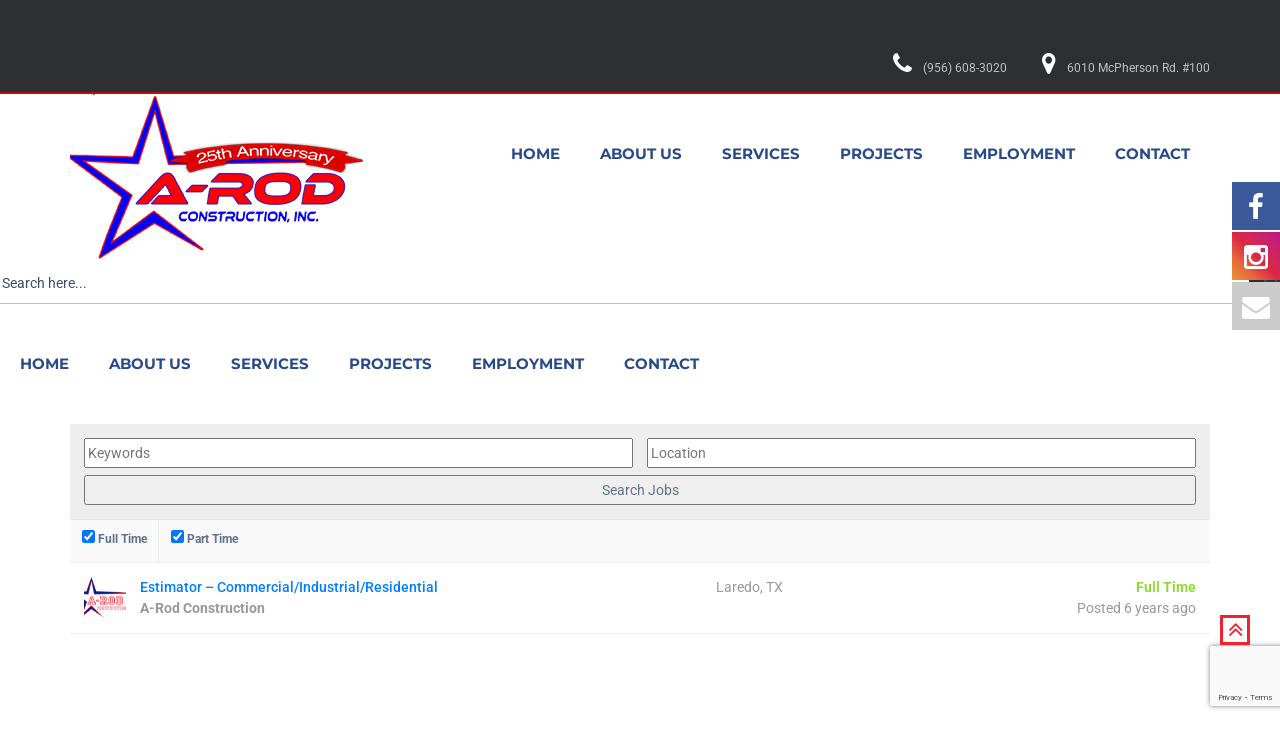

--- FILE ---
content_type: text/html
request_url: https://arodco.com/jobs-2/
body_size: 10118
content:
<!DOCTYPE html>
<html lang="en-US">
<head>
<meta charset="UTF-8"><link rel="preload" href="https://arodco.com/wp-content/cache/fvm/min/1740724667-csscfa51fd380a8d291d3be3b2bf429802b01fc989e56a342bfcb426cc574ab0.css" as="style" media="all" />
<link rel="preload" href="https://arodco.com/wp-content/cache/fvm/min/1740724667-csse9b16a2d3f4be259a96aaab5264b9baef49bc18c08a8553fa6b692f69eb88.css" as="style" media="all" />
<link rel="preload" href="https://arodco.com/wp-content/cache/fvm/min/1740724667-cssa1aeff0f90a84ea5df95515ef5adaf7282b5fbde08a178e6eb3c3299d0973.css" as="style" media="all" />
<link rel="preload" href="https://arodco.com/wp-content/cache/fvm/min/1740724667-css4b89870f03aae3eb30ca690e4b88d930eb43cd4b28d57274413b9b3d545a6.css" as="style" media="all" />
<link rel="preload" href="https://arodco.com/wp-content/cache/fvm/min/1740724667-css7b65ed5652c70ae3dcff86e62613b601aa57b9b856de24e80317ea025c2ab.css" as="style" media="all" />
<link rel="preload" href="https://arodco.com/wp-content/cache/fvm/min/1740724667-css02095297743ca25de59ef75ba3abe48320f02725508d926aa181a6e5acfd0.css" as="style" media="all" />
<link rel="preload" href="https://arodco.com/wp-content/cache/fvm/min/1740724667-cssd4700440833fca738efed0d4fde8123cfa65af909af528c7eab1ce649f6de.css" as="style" media="all" />
<link rel="preload" href="https://arodco.com/wp-content/cache/fvm/min/1740724667-css8a4f448e77f3ee1549210bb49d42b6a461c42790b8398f0faa0bfd4f2af9d.css" as="style" media="all" />
<link rel="preload" href="https://arodco.com/wp-content/cache/fvm/min/1740724667-cssee47e7d2294c5ea2cc12d25fa929e07041e08d9e1fd0aeebaf4780ce72dbd.css" as="style" media="all" />
<link rel="preload" href="https://arodco.com/wp-content/cache/fvm/min/1740724667-css42d26044b6aafb4dfa07c0508bb3beb9e84a6d704897081706ba9cc9098d3.css" as="style" media="all" />
<link rel="preload" href="https://arodco.com/wp-content/cache/fvm/min/1740724667-css6dc2642ec85d8b91ee0d1da4005b79a3d3b789ad04de968c27daad45ee09d.css" as="style" media="all" />
<link rel="preload" href="https://arodco.com/wp-content/cache/fvm/min/1740724667-css55f4053b29a76b83b8055690fed8a313fc8769fbe1c88ca31fa883767b05c.css" as="style" media="all" />
<link rel="preload" href="https://arodco.com/wp-content/cache/fvm/min/1740724667-css1c36b30952aaf42aa6314aaa0275984382fc97d0ea178f367b176b8496753.css" as="style" media="all" />
<link rel="preload" href="https://arodco.com/wp-content/cache/fvm/min/1740724667-cssb1e36dd847a9fed4196cc40396a83a1de92669177a33731f7f1b155e821dd.css" as="style" media="all" />
<link rel="preload" href="https://arodco.com/wp-content/cache/fvm/min/1740724667-css867e515edaeff9ed5cf06747895cb140a37a22857a45159e70b8346030801.css" as="style" media="all" />
<link rel="preload" href="https://arodco.com/wp-content/cache/fvm/min/1740724667-css7ddba70f33d5820d38fddb645a7336d3a34f1c160f16846565de84d745b32.css" as="style" media="all" />
<link rel="preload" href="https://arodco.com/wp-content/cache/fvm/min/1740724667-css81392c390fa3b3a5d532ad66b3a1b06da4a81617d978b3ac40a50ce0039a1.css" as="style" media="all" />
<link rel="preload" href="https://arodco.com/wp-content/cache/fvm/min/1740724667-css051f602859e5313588472e6bc4263375bfec08d676595270e29857ec036a8.css" as="style" media="all" />
<link rel="preload" href="https://arodco.com/wp-content/cache/fvm/min/1740724667-cssfe132813ff6e6b91c32603f8b37a48d24d64d089b9696f0054cd2c30cfc0d.css" as="style" media="all" />
<link rel="preload" href="https://arodco.com/wp-content/cache/fvm/min/1740724667-csse5e6be3b652e7f26b8befdc4f7e7d8be0aeb227343bd341903e84453c6871.css" as="style" media="all" />
<link rel="preload" href="https://arodco.com/wp-content/cache/fvm/min/1740724667-css964f3fe34b93daa161f854295f99be51a657c7af7a8a457d6c0d88d096034.css" as="style" media="all" />
<link rel="preload" href="https://arodco.com/wp-content/cache/fvm/min/1740724667-cssb2e6d7798792a1632ba9d5593d2062a75143aac9639d12265cc997a4357ae.css" as="style" media="all" />
<link rel="preload" href="https://arodco.com/wp-content/cache/fvm/min/1740724667-cssad034a47786dc839bc27f73f04cba2461d6e99381fc0a32e630fbc3539a2c.css" as="style" media="all" />
<link rel="preload" href="https://arodco.com/wp-content/cache/fvm/min/1740724667-css3202b4ed8d2aedd4d61ce8739f0bedadfd5d5fe96fa8d70e8eed6ffcef1a7.css" as="style" media="all" />
<link rel="preload" href="https://arodco.com/wp-content/cache/fvm/min/1740724667-cssa16da0c2771988db43bd2508c9d646c96a7eaf84df64cfb3a0443c4f950fc.css" as="style" media="all" />
<link rel="preload" href="https://arodco.com/wp-content/cache/fvm/min/1740724667-css2e570974c836a8c0d7bd147247b8ba2c51047f0f3b8f6e633ef6e5845fd89.css" as="style" media="all" />
<link rel="preload" href="https://arodco.com/wp-content/cache/fvm/min/1740724667-cssf250e07f3aba7447c85f739ac26525efb46b7b00bb127b01b8d43a5b0b69c.css" as="style" media="all" />
<link rel="preload" href="https://arodco.com/wp-content/cache/fvm/min/1740724667-css220dd228612b8c105b7e686fc42ce1968fd0172524f9715a2762eb52a704b.css" as="style" media="all" />
<link rel="preload" href="https://arodco.com/wp-includes/js/jquery/jquery.js?ver=1.12.4-wp" as="script" />
<link rel="preload" href="https://arodco.com/wp-includes/js/jquery/jquery-migrate.min.js?ver=1.4.1" as="script" /><script data-cfasync="false">function fvmuag(){var e=navigator.userAgent;if(e.match(/x11.*ox\/54|id\s4.*us.*ome\/62|oobo|ight|tmet|eadl|ngdo|PTST/i))return!1;if(e.match(/x11.*me\/86\.0/i)){var r=screen.width;if("number"==typeof r&&1367==r)return!1}return!0}</script><meta name="viewport" content="width=device-width, initial-scale=1"><title>Jobs | A&#x2d;ROD Construction</title><meta property="og:image" content="https://arodco.com/wp-content/uploads/2017/12/arod-logo-trans-small.png" /><meta property="og:image:width" content="260" /><meta property="og:image:height" content="137" /><meta property="og:locale" content="en_US" /><meta property="og:type" content="website" /><meta property="og:title" content="Jobs | A&#x2d;ROD Construction" /><meta property="og:url" content="https://arodco.com/jobs-2/" /><meta property="og:site_name" content="A-ROD Construction" /><meta name="twitter:card" content="summary_large_image" /><meta name="twitter:title" content="Jobs | A&#x2d;ROD Construction" /><meta name="twitter:image" content="https://arodco.com/wp-content/uploads/2017/12/arod-logo-trans-small.png" /><meta name="twitter:image:width" content="260" /><meta name="twitter:image:height" content="137" /><link rel="canonical" href="https://arodco.com/jobs-2/" /><script type="application/ld+json">{"@context":"https://schema.org","@type":"BreadcrumbList","itemListElement":[{"@type":"ListItem","position":1,"item":{"@id":"https://arodco.com/","name":"Sitework, Excavation &#038; Paving Contractor"}},{"@type":"ListItem","position":2,"item":{"@id":"https://arodco.com/jobs-2/","name":"Jobs"}}]}</script><link rel="alternate" type="application/rss+xml" title="A-ROD Construction &raquo; Feed" href="https://arodco.com/feed/" /><link rel="alternate" type="application/rss+xml" title="A-ROD Construction &raquo; Comments Feed" href="https://arodco.com/comments/feed/" /><link rel="alternate" type="application/json+oembed" href="https://arodco.com/wp-json/oembed/1.0/embed?url=https%3A%2F%2Farodco.com%2Fjobs-2%2F" /><link rel="alternate" type="text/xml+oembed" href="https://arodco.com/wp-json/oembed/1.0/embed?url=https%3A%2F%2Farodco.com%2Fjobs-2%2F&#038;format=xml" /><meta name="msapplication-TileColor" content="#da532c"><meta name="msapplication-config" content="/wp-content/uploads/fbrfg/browserconfig.xml"><meta name="theme-color" content="#ffffff"><meta name="generator" content="Powered by WPBakery Page Builder - drag and drop page builder for WordPress."/><meta name="generator" content="Powered by Slider Revolution 6.2.8 - responsive, Mobile-Friendly Slider Plugin for WordPress with comfortable drag and drop interface." /><script src='//arodco.com/wp-content/cache/wpfc-minified/jnnoojg1/djpj8.js' type="text/javascript"></script>
<!-- <script data-cfasync='false' src='https://arodco.com/wp-includes/js/jquery/jquery.js?ver=1.12.4-wp'></script> -->
<!-- <script data-cfasync='false' src='https://arodco.com/wp-includes/js/jquery/jquery-migrate.min.js?ver=1.4.1'></script> -->
<link rel="profile" href="http://gmpg.org/xfn/11">
<script>(function(html){html.className = html.className.replace(/\bno-js\b/,'js')})(document.documentElement);</script>
<!-- <link href="https://arodco.com/wp-content/cache/fvm/min/1740724667-csscfa51fd380a8d291d3be3b2bf429802b01fc989e56a342bfcb426cc574ab0.css" rel="stylesheet" media="all"> -->
<link rel="stylesheet" type="text/css" href="//arodco.com/wp-content/cache/wpfc-minified/88zgl2si/djpj7.css" media="all"/>
<style media="all">.fuse_social_icons_links{display:block}.facebook-awesome-social::before{content:"\f09a"!important}.awesome-social-img img{position:absolute;top:50%;left:50%;transform:translate(-50%,-50%)}.awesome-social-img{position:relative}.icon_wrapper .awesome-social{font-family:'FontAwesome'!important}#icon_wrapper .fuse_social_icons_links .awesome-social{font-family:"FontAwesome"!important;ext-rendering:auto!important;-webkit-font-smoothing:antialiased!important;-moz-osx-font-smoothing:grayscale!important}#icon_wrapper{position:fixed;top:25%;right:0;z-index:99999}.awesome-social{margin-top:2px;color:#fff!important;text-align:center!important;display:block;line-height:51px!important;width:48px!important;height:48px!important;font-size:28px!important;-moz-transition:width 0.5s,height 0.5s,-webkit-transform 0.5s;-webkit-transition:width 0.5s,height 0.5s,-webkit-transform 0.5s;transition:width 0.5s,height 0.5s,transform 0.5s}.awesome-social:hover{-webkit-transform:rotate(360deg);transform:rotate(deg);-moz-transform:rotate(360deg);-ms-transform:rotate(360deg)}.fuse_social_icons_links{outline:0!important}.fuse_social_icons_links:hover{text-decoration:none!important}.fb-awesome-social{background:#3b5998;border-color:#3b5998}.facebook-awesome-social{background:#3b5998;border-color:#3b5998}.tw-awesome-social{background:#00aced;border-color:#00aced}.twitter-awesome-social{background:#00aced;border-color:#00aced}.rss-awesome-social{background:#FA9B39;border-color:#FA9B39}.linkedin-awesome-social{background:#007bb6;border-color:#007bb6}.youtube-awesome-social{background:#b00;border-color:#b00}.flickr-awesome-social{background:#ff0084;border-color:#ff0084}.pinterest-awesome-social{background:#cb2027;border-color:#cb2027}.stumbleupon-awesome-social{background:#f74425;border-color:#f74425}.google-plus-awesome-social{background:#f74425;border-color:#f74425}.instagram-awesome-social{background:-moz-linear-gradient(45deg,#f09433 0%,#e6683c 25%,#dc2743 50%,#cc2366 75%,#bc1888 100%);background:-webkit-linear-gradient(45deg,#f09433 0%,#e6683c 25%,#dc2743 50%,#cc2366 75%,#bc1888 100%);background:linear-gradient(45deg,#f09433 0%,#e6683c 25%,#dc2743 50%,#cc2366 75%,#bc1888 100%);filter:progid:DXImageTransform.Microsoft.gradient(startColorstr='#f09433',endColorstr='#bc1888',GradientType=1);border-color:#f09433}.tumblr-awesome-social{background:#32506d;border-color:#32506d}.vine-awesome-social{background:#00bf8f;border-color:#00bf8f}.vk-awesome-social{background:#45668e;border-color:#45668e}.soundcloud-awesome-social{background:#f30;border-color:#f30}.reddit-awesome-social{background:#ff4500;border-color:#ff4500}.stack-awesome-social{background:#fe7a15;border-color:#fe7a15}.behance-awesome-social{background:#1769ff;border-color:#1769ff}.github-awesome-social{background:#999;border-color:#999}.envelope-awesome-social{background:#ccc;border-color:#ccc}</style>
<!-- The SEO Framework by Sybre Waaijer -->
<!-- / The SEO Framework by Sybre Waaijer | 4.21ms meta | 24.32ms boot -->
<link rel='dns-prefetch' href='//maps.googleapis.com' />
<link rel='dns-prefetch' href='//www.google.com' />
<link rel='dns-prefetch' href='//fonts.googleapis.com' />
<link rel='dns-prefetch' href='//s.w.org' />
<script>
window._wpemojiSettings = {"baseUrl":"https:\/\/s.w.org\/images\/core\/emoji\/12.0.0-1\/72x72\/","ext":".png","svgUrl":"https:\/\/s.w.org\/images\/core\/emoji\/12.0.0-1\/svg\/","svgExt":".svg","source":{"concatemoji":"https:\/\/arodco.com\/wp-includes\/js\/wp-emoji-release.min.js?ver=5.4.16"}};
/*! This file is auto-generated */
!function(e,a,t){var n,r,o,i=a.createElement("canvas"),p=i.getContext&&i.getContext("2d");function s(e,t){var a=String.fromCharCode;p.clearRect(0,0,i.width,i.height),p.fillText(a.apply(this,e),0,0);e=i.toDataURL();return p.clearRect(0,0,i.width,i.height),p.fillText(a.apply(this,t),0,0),e===i.toDataURL()}function c(e){var t=a.createElement("script");t.src=e,t.defer=t.type="text/javascript",a.getElementsByTagName("head")[0].appendChild(t)}for(o=Array("flag","emoji"),t.supports={everything:!0,everythingExceptFlag:!0},r=0;r<o.length;r++)t.supports[o[r]]=function(e){if(!p||!p.fillText)return!1;switch(p.textBaseline="top",p.font="600 32px Arial",e){case"flag":return s([127987,65039,8205,9895,65039],[127987,65039,8203,9895,65039])?!1:!s([55356,56826,55356,56819],[55356,56826,8203,55356,56819])&&!s([55356,57332,56128,56423,56128,56418,56128,56421,56128,56430,56128,56423,56128,56447],[55356,57332,8203,56128,56423,8203,56128,56418,8203,56128,56421,8203,56128,56430,8203,56128,56423,8203,56128,56447]);case"emoji":return!s([55357,56424,55356,57342,8205,55358,56605,8205,55357,56424,55356,57340],[55357,56424,55356,57342,8203,55358,56605,8203,55357,56424,55356,57340])}return!1}(o[r]),t.supports.everything=t.supports.everything&&t.supports[o[r]],"flag"!==o[r]&&(t.supports.everythingExceptFlag=t.supports.everythingExceptFlag&&t.supports[o[r]]);t.supports.everythingExceptFlag=t.supports.everythingExceptFlag&&!t.supports.flag,t.DOMReady=!1,t.readyCallback=function(){t.DOMReady=!0},t.supports.everything||(n=function(){t.readyCallback()},a.addEventListener?(a.addEventListener("DOMContentLoaded",n,!1),e.addEventListener("load",n,!1)):(e.attachEvent("onload",n),a.attachEvent("onreadystatechange",function(){"complete"===a.readyState&&t.readyCallback()})),(n=t.source||{}).concatemoji?c(n.concatemoji):n.wpemoji&&n.twemoji&&(c(n.twemoji),c(n.wpemoji)))}(window,document,window._wpemojiSettings);
</script>
<style type="text/css" media="all">img.wp-smiley,img.emoji{display:inline!important;border:none!important;box-shadow:none!important;height:1em!important;width:1em!important;margin:0 .07em!important;vertical-align:-0.1em!important;background:none!important;padding:0!important}</style>
<!-- <link rel='stylesheet' id='jquery.prettyphoto-css'  href='https://arodco.com/wp-content/cache/fvm/min/1740724667-csse9b16a2d3f4be259a96aaab5264b9baef49bc18c08a8553fa6b692f69eb88.css' type='text/css' media='all' /> -->
<!-- <link rel='stylesheet' id='video-lightbox-css'  href='https://arodco.com/wp-content/cache/fvm/min/1740724667-cssa1aeff0f90a84ea5df95515ef5adaf7282b5fbde08a178e6eb3c3299d0973.css' type='text/css' media='all' /> -->
<!-- <link rel='stylesheet' id='sb_instagram_styles-css'  href='https://arodco.com/wp-content/cache/fvm/min/1740724667-css4b89870f03aae3eb30ca690e4b88d930eb43cd4b28d57274413b9b3d545a6.css' type='text/css' media='all' /> -->
<!-- <link rel='stylesheet' id='wp-block-library-css'  href='https://arodco.com/wp-content/cache/fvm/min/1740724667-css7b65ed5652c70ae3dcff86e62613b601aa57b9b856de24e80317ea025c2ab.css' type='text/css' media='all' /> -->
<!-- <link rel='stylesheet' id='contact-form-7-css'  href='https://arodco.com/wp-content/cache/fvm/min/1740724667-css02095297743ca25de59ef75ba3abe48320f02725508d926aa181a6e5acfd0.css' type='text/css' media='all' /> -->
<!-- <link rel='stylesheet' id='rs-plugin-settings-css'  href='https://arodco.com/wp-content/cache/fvm/min/1740724667-cssd4700440833fca738efed0d4fde8123cfa65af909af528c7eab1ce649f6de.css' type='text/css' media='all' /> -->
<link rel="stylesheet" type="text/css" href="//arodco.com/wp-content/cache/wpfc-minified/lavj0uo1/djpj7.css" media="all"/>
<style id='rs-plugin-settings-inline-css' type='text/css' media="all">#rs-demo-id {}</style>
<!-- <link rel='stylesheet' id='slick-css'  href='https://arodco.com/wp-content/cache/fvm/min/1740724667-css8a4f448e77f3ee1549210bb49d42b6a461c42790b8398f0faa0bfd4f2af9d.css' type='text/css' media='all' /> -->
<!-- <link rel='stylesheet' id='slick-theme-css'  href='https://arodco.com/wp-content/cache/fvm/min/1740724667-cssee47e7d2294c5ea2cc12d25fa929e07041e08d9e1fd0aeebaf4780ce72dbd.css' type='text/css' media='all' /> -->
<!-- <link rel='stylesheet' id='jquery.fancybox-css'  href='https://arodco.com/wp-content/cache/fvm/min/1740724667-css42d26044b6aafb4dfa07c0508bb3beb9e84a6d704897081706ba9cc9098d3.css' type='text/css' media='all' /> -->
<!-- <link rel='stylesheet' id='jquery.fancybox-buttons-css'  href='https://arodco.com/wp-content/cache/fvm/min/1740724667-css6dc2642ec85d8b91ee0d1da4005b79a3d3b789ad04de968c27daad45ee09d.css' type='text/css' media='all' /> -->
<!-- <link rel='stylesheet' id='jquery.fancybox-thumbs-css'  href='https://arodco.com/wp-content/cache/fvm/min/1740724667-css55f4053b29a76b83b8055690fed8a313fc8769fbe1c88ca31fa883767b05c.css' type='text/css' media='all' /> -->
<!-- <link rel='stylesheet' id='select2-css'  href='https://arodco.com/wp-content/cache/fvm/min/1740724667-css1c36b30952aaf42aa6314aaa0275984382fc97d0ea178f367b176b8496753.css' type='text/css' media='all' /> -->
<!-- <link rel='stylesheet' id='wp-job-manager-frontend-css'  href='https://arodco.com/wp-content/cache/fvm/min/1740724667-cssb1e36dd847a9fed4196cc40396a83a1de92669177a33731f7f1b155e821dd.css' type='text/css' media='all' /> -->
<!-- <link rel='stylesheet' id='buildplus-style-css'  href='https://arodco.com/wp-content/cache/fvm/min/1740724667-css867e515edaeff9ed5cf06747895cb140a37a22857a45159e70b8346030801.css' type='text/css' media='all' /> -->
<!-- <link rel='stylesheet' id='buildplus-fonts-css'  href='https://arodco.com/wp-content/cache/fvm/min/1740724667-css7ddba70f33d5820d38fddb645a7336d3a34f1c160f16846565de84d745b32.css' type='text/css' media='all' /> -->
<!-- <link rel='stylesheet' id='font-awesome.min-css'  href='https://arodco.com/wp-content/cache/fvm/min/1740724667-css81392c390fa3b3a5d532ad66b3a1b06da4a81617d978b3ac40a50ce0039a1.css' type='text/css' media='all' /> -->
<!-- <link rel='stylesheet' id='buildplus-font-flaticon-css'  href='https://arodco.com/wp-content/cache/fvm/min/1740724667-css051f602859e5313588472e6bc4263375bfec08d676595270e29857ec036a8.css' type='text/css' media='all' /> -->
<!-- <link rel='stylesheet' id='bootstrap.min-css'  href='https://arodco.com/wp-content/cache/fvm/min/1740724667-cssfe132813ff6e6b91c32603f8b37a48d24d64d089b9696f0054cd2c30cfc0d.css' type='text/css' media='all' /> -->
<!-- <link rel='stylesheet' id='animate-css'  href='https://arodco.com/wp-content/cache/fvm/min/1740724667-csse5e6be3b652e7f26b8befdc4f7e7d8be0aeb227343bd341903e84453c6871.css' type='text/css' media='all' /> -->
<!-- <link rel='stylesheet' id='bootstrap-datepicker.min-css'  href='https://arodco.com/wp-content/cache/fvm/min/1740724667-css964f3fe34b93daa161f854295f99be51a657c7af7a8a457d6c0d88d096034.css' type='text/css' media='all' /> -->
<!-- <link rel='stylesheet' id='buildplus-layout-css'  href='https://arodco.com/wp-content/cache/fvm/min/1740724667-cssb2e6d7798792a1632ba9d5593d2062a75143aac9639d12265cc997a4357ae.css' type='text/css' media='all' /> -->
<!-- <link rel='stylesheet' id='buildplus-components-css'  href='https://arodco.com/wp-content/cache/fvm/min/1740724667-cssad034a47786dc839bc27f73f04cba2461d6e99381fc0a32e630fbc3539a2c.css' type='text/css' media='all' /> -->
<!-- <link rel='stylesheet' id='buildplus-responsive-css'  href='https://arodco.com/wp-content/cache/fvm/min/1740724667-css3202b4ed8d2aedd4d61ce8739f0bedadfd5d5fe96fa8d70e8eed6ffcef1a7.css' type='text/css' media='all' /> -->
<!-- <link rel='stylesheet' id='buildplus-custom-theme-css'  href='https://arodco.com/wp-content/cache/fvm/min/1740724667-cssa16da0c2771988db43bd2508c9d646c96a7eaf84df64cfb3a0443c4f950fc.css' type='text/css' media='all' /> -->
<!-- <link rel='stylesheet' id='buildplus-custom-editor-css'  href='https://arodco.com/wp-content/cache/fvm/min/1740724667-css2e570974c836a8c0d7bd147247b8ba2c51047f0f3b8f6e633ef6e5845fd89.css' type='text/css' media='all' /> -->
<!-- <link rel='stylesheet' id='buildplus-color-css'  href='https://arodco.com/wp-content/cache/fvm/min/1740724667-cssf250e07f3aba7447c85f739ac26525efb46b7b00bb127b01b8d43a5b0b69c.css' type='text/css' media='all' /> -->
<!-- <link rel='stylesheet' id='wp-add-custom-css-css'  href='https://arodco.com/wp-content/cache/fvm/min/1740724667-css220dd228612b8c105b7e686fc42ce1968fd0172524f9715a2762eb52a704b.css' type='text/css' media='all' /> -->
<link rel="stylesheet" type="text/css" href="//arodco.com/wp-content/cache/wpfc-minified/1295wwxl/dns41.css" media="all"/>
<script src='//arodco.com/wp-content/cache/wpfc-minified/9k8ogmqo/djpj8.js' type="text/javascript"></script>
<!-- <script src='https://arodco.com/wp-content/plugins/wp-video-lightbox/js/jquery.prettyPhoto.min.js?ver=3.1.6'></script> -->
<script>
/* <![CDATA[ */
var vlpp_vars = {"prettyPhoto_rel":"wp-video-lightbox","animation_speed":"fast","slideshow":"5000","autoplay_slideshow":"false","opacity":"0.80","show_title":"true","allow_resize":"true","allow_expand":"true","default_width":"640","default_height":"480","counter_separator_label":"\/","theme":"pp_default","horizontal_padding":"20","hideflash":"false","wmode":"opaque","autoplay":"false","modal":"false","deeplinking":"false","overlay_gallery":"true","overlay_gallery_max":"30","keyboard_shortcuts":"true","ie6_fallback":"true"};
/* ]]> */
</script>
<script src='//arodco.com/wp-content/cache/wpfc-minified/nm3ze38/djpj8.js' type="text/javascript"></script>
<!-- <script src='https://arodco.com/wp-content/plugins/wp-video-lightbox/js/video-lightbox.js?ver=3.1.6'></script> -->
<script>
/* <![CDATA[ */
var fuse_social = {"ajax_url":"https:\/\/arodco.com\/wp-admin\/admin-ajax.php"};
/* ]]> */
</script>
<script src='//arodco.com/wp-content/cache/wpfc-minified/6jd5kq02/djpj8.js' type="text/javascript"></script>
<!-- <script src='https://arodco.com/wp-content/plugins/fuse-social-floating-sidebar/inc//js/fuse_script.js?ver=2025173956'></script> -->
<!-- <script src='https://arodco.com/wp-content/plugins/revslider/public/assets/js/rbtools.min.js?ver=6.0.4'></script> -->
<!-- <script src='https://arodco.com/wp-content/plugins/revslider/public/assets/js/rs6.min.js?ver=6.2.8'></script> -->
<link rel='https://api.w.org/' href='https://arodco.com/wp-json/' />
<link rel="EditURI" type="application/rsd+xml" title="RSD" href="https://arodco.com/xmlrpc.php?rsd" />
<link rel="wlwmanifest" type="application/wlwmanifest+xml" href="https://arodco.com/wp-includes/wlwmanifest.xml" /> 
<!-- GA Google Analytics @ https://m0n.co/ga -->
<script async src="https://www.googletagmanager.com/gtag/js?id=UA-183118514-1"></script>
<script>
window.dataLayer = window.dataLayer || [];
function gtag(){dataLayer.push(arguments);}
gtag('js', new Date());
gtag('config', 'UA-183118514-1');
</script>
<script>
WP_VIDEO_LIGHTBOX_VERSION="1.9.1";
WP_VID_LIGHTBOX_URL="https://arodco.com/wp-content/plugins/wp-video-lightbox";
function wpvl_paramReplace(name, string, value) {
// Find the param with regex
// Grab the first character in the returned string (should be ? or &)
// Replace our href string with our new value, passing on the name and delimeter
var re = new RegExp("[\?&]" + name + "=([^&#]*)");
var matches = re.exec(string);
var newString;
if (matches === null) {
// if there are no params, append the parameter
newString = string + '?' + name + '=' + value;
} else {
var delimeter = matches[0].charAt(0);
newString = string.replace(re, delimeter + name + "=" + value);
}
return newString;
}
</script><link rel="apple-touch-icon" sizes="60x60" href="/wp-content/uploads/fbrfg/apple-touch-icon.png">
<link rel="icon" type="image/png" sizes="32x32" href="/wp-content/uploads/fbrfg/favicon-32x32.png">
<link rel="icon" type="image/png" sizes="16x16" href="/wp-content/uploads/fbrfg/favicon-16x16.png">
<link rel="manifest" href="/wp-content/uploads/fbrfg/site.webmanifest">
<link rel="shortcut icon" href="/wp-content/uploads/fbrfg/favicon.ico">
<!-- Start Dynamic Styling -->
<style type="text/css" media="all">@media screen{#page-wrapper .page-detail,#page-wrapper.project-single{}#loading-page{background-color:#ffb400}.machine .machine-roof,.machine .machine-main .machine-back:before,.machine .machine-main .machine-body:after{background:#ffb400}.machine .machine-main .machine-front{border-top:2px solid #ffb400}.machine .machine-main .machine-front:after{border:2px solid #ffb400}#back-top.slz-back-to-top a.show-btn{color:#ef232e;border-color:#ef232e}#back-top.slz-back-to-top a.show-btn:hover{background-color:#ef232e;color:#fff}.subcribe-wrapper .banner-1{background-color:;background-image:url(https://arodco.com/wp-content/uploads/2016/09/banner-1-2.jpg);background-repeat:;background-attachment:;background-position:;background-size:}.wrapper-footer:before{background-color:}.wrapper-footer{background-color:#d33;background-image:url(https://arodco.com/wp-content/uploads/2018/06/asp-texture3-smaller.jpg);background-repeat:repeat;background-attachment:;background-position:;background-size:}.blog-detail .blog-detail-wrapper .comments{display:none}a{color:#3a4d6a}a:hover{color:#ffb400}a:active{color:#ffb400}}</style> <!-- End Dynamic Styling -->
<!-- Start Dynamic Styling only for desktop -->
<style type="text/css" media="all">@media screen and (min-width: 769px) {}</style> <!-- End Dynamic Styling only for desktop -->
<!-- Custom Styling -->
<style type="text/css" media="all">body{margin:0 auto}</style>
<!-- Custom JS -->
<script>
jQuery(document).ready(function(){
});</script>
<!--[if lte IE 9]><link rel="stylesheet" type="text/css" href="https://arodco.com/wp-content/plugins/js_composer/assets/css/vc_lte_ie9.min.css" media="screen"><![endif]-->
<script>function setREVStartSize(e){
//window.requestAnimationFrame(function() {				 
window.RSIW = window.RSIW===undefined ? window.innerWidth : window.RSIW;	
window.RSIH = window.RSIH===undefined ? window.innerHeight : window.RSIH;	
try {								
var pw = document.getElementById(e.c).parentNode.offsetWidth,
newh;
pw = pw===0 || isNaN(pw) ? window.RSIW : pw;
e.tabw = e.tabw===undefined ? 0 : parseInt(e.tabw);
e.thumbw = e.thumbw===undefined ? 0 : parseInt(e.thumbw);
e.tabh = e.tabh===undefined ? 0 : parseInt(e.tabh);
e.thumbh = e.thumbh===undefined ? 0 : parseInt(e.thumbh);
e.tabhide = e.tabhide===undefined ? 0 : parseInt(e.tabhide);
e.thumbhide = e.thumbhide===undefined ? 0 : parseInt(e.thumbhide);
e.mh = e.mh===undefined || e.mh=="" || e.mh==="auto" ? 0 : parseInt(e.mh,0);		
if(e.layout==="fullscreen" || e.l==="fullscreen") 						
newh = Math.max(e.mh,window.RSIH);					
else{					
e.gw = Array.isArray(e.gw) ? e.gw : [e.gw];
for (var i in e.rl) if (e.gw[i]===undefined || e.gw[i]===0) e.gw[i] = e.gw[i-1];					
e.gh = e.el===undefined || e.el==="" || (Array.isArray(e.el) && e.el.length==0)? e.gh : e.el;
e.gh = Array.isArray(e.gh) ? e.gh : [e.gh];
for (var i in e.rl) if (e.gh[i]===undefined || e.gh[i]===0) e.gh[i] = e.gh[i-1];
var nl = new Array(e.rl.length),
ix = 0,						
sl;					
e.tabw = e.tabhide>=pw ? 0 : e.tabw;
e.thumbw = e.thumbhide>=pw ? 0 : e.thumbw;
e.tabh = e.tabhide>=pw ? 0 : e.tabh;
e.thumbh = e.thumbhide>=pw ? 0 : e.thumbh;					
for (var i in e.rl) nl[i] = e.rl[i]<window.RSIW ? 0 : e.rl[i];
sl = nl[0];									
for (var i in nl) if (sl>nl[i] && nl[i]>0) { sl = nl[i]; ix=i;}															
var m = pw>(e.gw[ix]+e.tabw+e.thumbw) ? 1 : (pw-(e.tabw+e.thumbw)) / (e.gw[ix]);					
newh =  (e.gh[ix] * m) + (e.tabh + e.thumbh);
}				
if(window.rs_init_css===undefined) window.rs_init_css = document.head.appendChild(document.createElement("style"));					
document.getElementById(e.c).height = newh+"px";
window.rs_init_css.innerHTML += "#"+e.c+"_wrapper { height: "+newh+"px }";				
} catch(e){
console.log("Failure at Presize of Slider:" + e)
}					   
//});
};</script>
<noscript><style type="text/css"> .wpb_animate_when_almost_visible { opacity: 1; }</style></noscript>	</head>
<body class="page-template-default page page-id-1924 buildplus wpb-js-composer js-comp-ver-5.6 vc_responsive">
<div class="body-wrapper body-wrapper-content  homepage-1">
<div class="sidenav-overlay"></div>
<!-- HEADER-->
<div id="page" class="wrapper-content site">
<header>
<div class="header-wrapper header-absolute">
<div class="header-topbar">
<div class="container">
<div class="topbar-list pull-left"></div><div class="topbar-list pull-right"><div class="item list-social" ></div><div class="item">
<i class="topbar-icons fa fa-phone"></i>
<div class="topbar-text">(956) 608-3020</div></div><div class="item">
<i class="topbar-icons fa fa-map-marker"></i>
<div class="topbar-text">6010 McPherson Rd. #100</div></div></div>			</div>
</div>
<div class="header-main">
<div class="container">
<div class="logo-wrapper">
<a href="https://arodco.com" class="logo">
<img src="https://arodco.com/wp-content/uploads/2025/02/arodlogo-25anniv-sm.png" alt="" class="logo">					</a>
</div>
<div class="main-menu">
<ul id="menu-main-navigation" class="nav navbar-nav nav-menu buildplus-menu menu-wrapper"><li id="menu-item-1404" class="menu-item menu-item-type-post_type menu-item-object-page menu-item-home menu-item-1404" ><a   href="https://arodco.com/"><span class="text">Home</span></a></li>
<li id="menu-item-1269" class="menu-item menu-item-type-post_type menu-item-object-page menu-item-1269" ><a   href="https://arodco.com/about/"><span class="text">About Us</span></a></li>
<li id="menu-item-1277" class="menu-item menu-item-type-post_type menu-item-object-page menu-item-1277" ><a   href="https://arodco.com/services/"><span class="text">Services</span></a></li>
<li id="menu-item-1279" class="menu-item menu-item-type-post_type menu-item-object-page menu-item-1279" ><a   href="https://arodco.com/projects/"><span class="text">Projects</span></a></li>
<li id="menu-item-1899" class="menu-item menu-item-type-post_type menu-item-object-page menu-item-1899" ><a   href="https://arodco.com/jobs/"><span class="text">Employment</span></a></li>
<li id="menu-item-1275" class="menu-item menu-item-type-post_type menu-item-object-page menu-item-1275" ><a   href="https://arodco.com/contact/"><span class="text">Contact</span></a></li>
</ul>				</div>
<div class="hamburger-menu">
<div class="hamburger-menu-wrapper">
<div class="icons"></div>
</div>
</div>				<div class="clearfix"></div>
</div>
</div>
</div>
</header>
<div class="menu-mobile-wrapper">
<div class="search-mobile">
<form role="search" method="get" class="search-form" action="https://arodco.com/">
<input type="text" placeholder="Search here..." class="searchbox" name="s">
<span class="input-group-btn">
<button type="submit" class="searchbutton fa fa-search"></button>
</span>
<div class="line"></div>
</form>    </div>
<ul id="menu-main-navigation-1" class="nav navbar-nav nav-menu buildplus-menu menu-wrapper"><li class="menu-item menu-item-type-post_type menu-item-object-page menu-item-home menu-item-1404" ><a   href="https://arodco.com/"><span class="text">Home</span></a></li>
<li class="menu-item menu-item-type-post_type menu-item-object-page menu-item-1269" ><a   href="https://arodco.com/about/"><span class="text">About Us</span></a></li>
<li class="menu-item menu-item-type-post_type menu-item-object-page menu-item-1277" ><a   href="https://arodco.com/services/"><span class="text">Services</span></a></li>
<li class="menu-item menu-item-type-post_type menu-item-object-page menu-item-1279" ><a   href="https://arodco.com/projects/"><span class="text">Projects</span></a></li>
<li class="menu-item menu-item-type-post_type menu-item-object-page menu-item-1899" ><a   href="https://arodco.com/jobs/"><span class="text">Employment</span></a></li>
<li class="menu-item menu-item-type-post_type menu-item-object-page menu-item-1275" ><a   href="https://arodco.com/contact/"><span class="text">Contact</span></a></li>
</ul></div>				<!-- WRAPPER-->
<div id="wrapper-content">
<!-- PAGE WRAPPER-->
<div id="page-wrapper">
<!-- MAIN CONTENT-->
<div class="main-content">
<!-- CONTENT-->
<div class="content">
<div class="main-slider-wrapper"><div class="subcribe-header"></div></div>																								
<!-- Content section -->
<div class="content-session section section-padding page-detail padding-top-100 padding-bottom-100">
<div class="container">
<div class="row">
<div id="page-content" class="col-md-12">
<div id="post-1924" class="post-1924 page type-page status-publish hentry" >
<div class="section-page-content clearfix">
<div class="entry-content">
<div class="job_listings" data-location="" data-keywords="" data-show_filters="true" data-show_pagination="false" data-per_page="10" data-orderby="featured" data-order="DESC" data-categories="" data-disable-form-state-storage="" data-post_id="1924" >
<form class="job_filters">
<div class="search_jobs">
<div class="search_keywords">
<label for="search_keywords">Keywords</label>
<input type="text" name="search_keywords" id="search_keywords" placeholder="Keywords" value="" />
</div>
<div class="search_location">
<label for="search_location">Location</label>
<input type="text" name="search_location" id="search_location" placeholder="Location" value="" />
</div>
<div style="clear: both"></div>
<div class="search_submit">
<input type="submit" value="Search Jobs">
</div>
</div>
<ul class="job_types">
<li><label for="job_type_full-time" class="full-time"><input type="checkbox" name="filter_job_type[]" value="full-time"  checked='checked' id="job_type_full-time" /> Full Time</label></li>
<li><label for="job_type_part-time" class="part-time"><input type="checkbox" name="filter_job_type[]" value="part-time"  checked='checked' id="job_type_part-time" /> Part Time</label></li>
</ul>
<input type="hidden" name="filter_job_type[]" value="" />
<div class="showing_jobs"></div></form>
<noscript>Your browser does not support JavaScript, or it is disabled. JavaScript must be enabled in order to view listings.</noscript>
<ul class="job_listings">
</ul>
<a class="load_more_jobs" href="#" style="display:none;"><strong>Load more listings</strong></a></div>
</div>
</div>
</div>
</div>
</div>
</div>
</div>
<!-- #section -->
									
</div>
<!-- CONTENT-->
</div>
<!-- MAIN CONTENT-->
</div>
<!-- PAGE WRAPPER -->
<div id="back-top" class="slz-back-to-top">
<a href="#top" class="link show-btn">
<i class="fa fa-angle-double-up"></i>
</a>
</div>
</div>
<!-- WRAPPER CONTENT -->
<!-- FOOTER-->
<footer>
</footer>
</div>
<!-- PAGE-->
</div>
<!-- body wrapper -->
<!-- End #page -->
<!-- Instagram Feed JS -->
<script>
var sbiajaxurl = "https://arodco.com/wp-admin/admin-ajax.php";
</script>
<script>
/* <![CDATA[ */
var wpcf7 = {"apiSettings":{"root":"https:\/\/arodco.com\/wp-json\/contact-form-7\/v1","namespace":"contact-form-7\/v1"}};
/* ]]> */
</script>
<script src='https://arodco.com/wp-content/plugins/contact-form-7/includes/js/scripts.js?ver=5.2'></script>
<script src='https://arodco.com/wp-content/plugins/slz-core/assets/libs/moment/js/moment.min.js?ver=5.4.16'></script>
<script src='https://arodco.com/wp-content/plugins/slz-core/assets/libs/wow-js/wow.min.js?ver=5.4.16'></script>
<script src='https://arodco.com/wp-content/plugins/slz-core/assets/libs/slick-slider/slick.min.js?ver=5.4.16'></script>
<script src='https://arodco.com/wp-content/plugins/slz-core/assets/libs/isotope/isotope.pkgd.min.js?ver=5.4.16'></script>
<script src='https://arodco.com/wp-content/plugins/slz-core/assets/libs/count-to/jquery.countTo.js?ver=5.4.16'></script>
<script src='https://arodco.com/wp-content/plugins/slz-core/assets/libs/appear/jquery.appear.js?ver=5.4.16'></script>
<script src='https://arodco.com/wp-content/plugins/slz-core/assets/libs/fancybox/js/jquery.fancybox.js?ver=5.4.16'></script>
<script src='https://arodco.com/wp-content/plugins/slz-core/assets/libs/fancybox/js/jquery.fancybox-buttons.js?ver=5.4.16'></script>
<script src='https://arodco.com/wp-content/plugins/slz-core/assets/libs/fancybox/js/jquery.fancybox-thumbs.js?ver=5.4.16'></script>
<script src='https://maps.googleapis.com/maps/api/js?key=AIzaSyBtwfB3juROxw9nQyTl52wktVWmPaVHtvg&#038;sensor=false&#038;libraries=places&#038;ver=5.4.16'></script>
<script>
/* <![CDATA[ */
var ajaxurl = "https:\/\/arodco.com\/wp-admin\/admin-ajax.php";
var slz_map_api_key = "AIzaSyBtwfB3juROxw9nQyTl52wktVWmPaVHtvg";
/* ]]> */
</script>
<script src='https://arodco.com/wp-content/plugins/slz-core/assets/js/buildplus-core-form.js?ver=1.0'></script>
<script src='https://arodco.com/wp-content/plugins/slz-core/assets/js/buildplus-core-shortcode.js?ver=1.0'></script>
<script src='https://arodco.com/wp-content/plugins/slz-core/assets/js/buildplus-core-map.js?ver=1.0'></script>
<script src='https://www.google.com/recaptcha/api.js?render=6Leg87UZAAAAAH_-52HwCzkaVB1N4HGHmDkBvs50&#038;ver=3.0'></script>
<script>
/* <![CDATA[ */
var wpcf7_recaptcha = {"sitekey":"6Leg87UZAAAAAH_-52HwCzkaVB1N4HGHmDkBvs50","actions":{"homepage":"homepage","contactform":"contactform"}};
/* ]]> */
</script>
<script src='https://arodco.com/wp-content/plugins/contact-form-7/modules/recaptcha/script.js?ver=5.2'></script>
<script src='https://arodco.com/wp-content/themes/buildplus/js/skip-link-focus-fix.js?ver=20130115'></script>
<script src='https://arodco.com/wp-content/themes/buildplus/assets/public/libs/bootstrap/js/bootstrap.min.js?ver=5.4.16'></script>
<script src='https://arodco.com/wp-content/themes/buildplus/assets/public/libs/bootstrap-datepicker/js/bootstrap-datepicker.min.js?ver=5.4.16'></script>
<script src='https://arodco.com/wp-content/themes/buildplus/assets/public/libs/detect-browser/browser.js?ver=5.4.16'></script>
<script src='https://arodco.com/wp-content/themes/buildplus/assets/public/js/buildplus-main.js?ver=1.0.0'></script>
<script src='https://arodco.com/wp-content/themes/buildplus/assets/public/js/buildplus-custom.js?ver=1.0.0'></script>
<script src='https://arodco.com/wp-includes/js/wp-embed.min.js?ver=5.4.16'></script>
<script src='https://arodco.com/wp-content/plugins/wp-job-manager/assets/js/jquery-deserialize/jquery.deserialize.js?ver=1.2.1'></script>
<script>
/* <![CDATA[ */
var job_manager_select2_args = {"width":"100%"};
/* ]]> */
</script>
<script src='https://arodco.com/wp-content/plugins/wp-job-manager/assets/js/select2/select2.full.min.js?ver=4.0.10'></script>
<script>
/* <![CDATA[ */
var job_manager_ajax_filters = {"ajax_url":"\/jm-ajax\/%%endpoint%%\/","is_rtl":"0","i18n_load_prev_listings":"Load previous listings","lang":null};
/* ]]> */
</script>
<script src='https://arodco.com/wp-content/plugins/wp-job-manager/assets/js/ajax-filters.min.js?ver=1.34.2'></script>
<div id='icon_wrapper'><a target="_blank" class='fuse_social_icons_links' data-nonce='24705d4fff' data-title='facebook' href='https://www.facebook.com/arodconstruction'>	<i class='fa fa-facebook facebook-awesome-social awesome-social'></i></a><a target="_blank" class='fuse_social_icons_links' data-nonce='24705d4fff' data-title='instagram' href='https://www.instagram.com/arodconstruction/'>	<i class='fa fa-instagram instagram-awesome-social awesome-social'></i></a><a target="_blank" class='fuse_social_icons_links' data-nonce='24705d4fff' data-title='envelope' href='mailto:mando@arodco.com'>	<i class='fa fa-envelope envelope-awesome-social awesome-social'></i></a>	<script type='text/javascript' id='fvm-delayjs' data-cfasync='false'>
!function(k,e,x){function r(d,a,g,b){return b=(a?e.getElementById(a):t)||e.createElement(d||"SCRIPT"),a&&(b.id=a),g&&(b.onload=g),b}function u(d){f(function(a){a=[].slice.call(e.querySelectorAll(d));(function v(b,c){if(b=a.shift()){b.parentNode.removeChild(b);var l=b,m,n=void 0;var p=r(l.nodeName);var q=0;for(m=l.attributes;q<m.length;q++)"type"!=(n=m[q]).name&&p.setAttribute(n.name,n.value);(c=(p.text=l.text,p)).src&&!c.hasAttribute("async")?(c.onload=c.onerror=v,e.head.appendChild(c)):(e.head.appendChild(c),
v())}})()})}var f,t,h=[],w=/p/.test(e.readyState);Function();(f=function(d,a){w?x(d,a):h.push(d,a)}).all=u;f.js=function(d,a,g,b){f(function(c){(c=r(t,a,b)).src=d;e.head.appendChild(c)},g)};k.addEventListener("onpageshow"in k?"pageshow":"load",function(){for(w=!u();h[0];)f(h.shift(),h.shift())});k.Defer=f}(this,document,setTimeout);
const userInteractionEvents=["mouseover","keydown","touchstart","touchmove","wheel"];userInteractionEvents.forEach(function(event){window.addEventListener(event,triggerScriptLoader,{passive:!0})});function triggerScriptLoader(){fvmloadscripts();userInteractionEvents.forEach(function(event){window.removeEventListener(event,triggerScriptLoader,{passive:!0})})}function fvmloadscripts(){Defer.all('script[type="fvm-script-delay"]')};
</script></body>
</html><!-- WP Fastest Cache file was created in 0.5759220123291 seconds, on 01-03-25 20:55:04 -->

--- FILE ---
content_type: text/html; charset=utf-8
request_url: https://www.google.com/recaptcha/api2/anchor?ar=1&k=6Leg87UZAAAAAH_-52HwCzkaVB1N4HGHmDkBvs50&co=aHR0cHM6Ly9hcm9kY28uY29tOjQ0Mw..&hl=en&v=PoyoqOPhxBO7pBk68S4YbpHZ&size=invisible&anchor-ms=20000&execute-ms=30000&cb=bp6e9baza1f4
body_size: 48582
content:
<!DOCTYPE HTML><html dir="ltr" lang="en"><head><meta http-equiv="Content-Type" content="text/html; charset=UTF-8">
<meta http-equiv="X-UA-Compatible" content="IE=edge">
<title>reCAPTCHA</title>
<style type="text/css">
/* cyrillic-ext */
@font-face {
  font-family: 'Roboto';
  font-style: normal;
  font-weight: 400;
  font-stretch: 100%;
  src: url(//fonts.gstatic.com/s/roboto/v48/KFO7CnqEu92Fr1ME7kSn66aGLdTylUAMa3GUBHMdazTgWw.woff2) format('woff2');
  unicode-range: U+0460-052F, U+1C80-1C8A, U+20B4, U+2DE0-2DFF, U+A640-A69F, U+FE2E-FE2F;
}
/* cyrillic */
@font-face {
  font-family: 'Roboto';
  font-style: normal;
  font-weight: 400;
  font-stretch: 100%;
  src: url(//fonts.gstatic.com/s/roboto/v48/KFO7CnqEu92Fr1ME7kSn66aGLdTylUAMa3iUBHMdazTgWw.woff2) format('woff2');
  unicode-range: U+0301, U+0400-045F, U+0490-0491, U+04B0-04B1, U+2116;
}
/* greek-ext */
@font-face {
  font-family: 'Roboto';
  font-style: normal;
  font-weight: 400;
  font-stretch: 100%;
  src: url(//fonts.gstatic.com/s/roboto/v48/KFO7CnqEu92Fr1ME7kSn66aGLdTylUAMa3CUBHMdazTgWw.woff2) format('woff2');
  unicode-range: U+1F00-1FFF;
}
/* greek */
@font-face {
  font-family: 'Roboto';
  font-style: normal;
  font-weight: 400;
  font-stretch: 100%;
  src: url(//fonts.gstatic.com/s/roboto/v48/KFO7CnqEu92Fr1ME7kSn66aGLdTylUAMa3-UBHMdazTgWw.woff2) format('woff2');
  unicode-range: U+0370-0377, U+037A-037F, U+0384-038A, U+038C, U+038E-03A1, U+03A3-03FF;
}
/* math */
@font-face {
  font-family: 'Roboto';
  font-style: normal;
  font-weight: 400;
  font-stretch: 100%;
  src: url(//fonts.gstatic.com/s/roboto/v48/KFO7CnqEu92Fr1ME7kSn66aGLdTylUAMawCUBHMdazTgWw.woff2) format('woff2');
  unicode-range: U+0302-0303, U+0305, U+0307-0308, U+0310, U+0312, U+0315, U+031A, U+0326-0327, U+032C, U+032F-0330, U+0332-0333, U+0338, U+033A, U+0346, U+034D, U+0391-03A1, U+03A3-03A9, U+03B1-03C9, U+03D1, U+03D5-03D6, U+03F0-03F1, U+03F4-03F5, U+2016-2017, U+2034-2038, U+203C, U+2040, U+2043, U+2047, U+2050, U+2057, U+205F, U+2070-2071, U+2074-208E, U+2090-209C, U+20D0-20DC, U+20E1, U+20E5-20EF, U+2100-2112, U+2114-2115, U+2117-2121, U+2123-214F, U+2190, U+2192, U+2194-21AE, U+21B0-21E5, U+21F1-21F2, U+21F4-2211, U+2213-2214, U+2216-22FF, U+2308-230B, U+2310, U+2319, U+231C-2321, U+2336-237A, U+237C, U+2395, U+239B-23B7, U+23D0, U+23DC-23E1, U+2474-2475, U+25AF, U+25B3, U+25B7, U+25BD, U+25C1, U+25CA, U+25CC, U+25FB, U+266D-266F, U+27C0-27FF, U+2900-2AFF, U+2B0E-2B11, U+2B30-2B4C, U+2BFE, U+3030, U+FF5B, U+FF5D, U+1D400-1D7FF, U+1EE00-1EEFF;
}
/* symbols */
@font-face {
  font-family: 'Roboto';
  font-style: normal;
  font-weight: 400;
  font-stretch: 100%;
  src: url(//fonts.gstatic.com/s/roboto/v48/KFO7CnqEu92Fr1ME7kSn66aGLdTylUAMaxKUBHMdazTgWw.woff2) format('woff2');
  unicode-range: U+0001-000C, U+000E-001F, U+007F-009F, U+20DD-20E0, U+20E2-20E4, U+2150-218F, U+2190, U+2192, U+2194-2199, U+21AF, U+21E6-21F0, U+21F3, U+2218-2219, U+2299, U+22C4-22C6, U+2300-243F, U+2440-244A, U+2460-24FF, U+25A0-27BF, U+2800-28FF, U+2921-2922, U+2981, U+29BF, U+29EB, U+2B00-2BFF, U+4DC0-4DFF, U+FFF9-FFFB, U+10140-1018E, U+10190-1019C, U+101A0, U+101D0-101FD, U+102E0-102FB, U+10E60-10E7E, U+1D2C0-1D2D3, U+1D2E0-1D37F, U+1F000-1F0FF, U+1F100-1F1AD, U+1F1E6-1F1FF, U+1F30D-1F30F, U+1F315, U+1F31C, U+1F31E, U+1F320-1F32C, U+1F336, U+1F378, U+1F37D, U+1F382, U+1F393-1F39F, U+1F3A7-1F3A8, U+1F3AC-1F3AF, U+1F3C2, U+1F3C4-1F3C6, U+1F3CA-1F3CE, U+1F3D4-1F3E0, U+1F3ED, U+1F3F1-1F3F3, U+1F3F5-1F3F7, U+1F408, U+1F415, U+1F41F, U+1F426, U+1F43F, U+1F441-1F442, U+1F444, U+1F446-1F449, U+1F44C-1F44E, U+1F453, U+1F46A, U+1F47D, U+1F4A3, U+1F4B0, U+1F4B3, U+1F4B9, U+1F4BB, U+1F4BF, U+1F4C8-1F4CB, U+1F4D6, U+1F4DA, U+1F4DF, U+1F4E3-1F4E6, U+1F4EA-1F4ED, U+1F4F7, U+1F4F9-1F4FB, U+1F4FD-1F4FE, U+1F503, U+1F507-1F50B, U+1F50D, U+1F512-1F513, U+1F53E-1F54A, U+1F54F-1F5FA, U+1F610, U+1F650-1F67F, U+1F687, U+1F68D, U+1F691, U+1F694, U+1F698, U+1F6AD, U+1F6B2, U+1F6B9-1F6BA, U+1F6BC, U+1F6C6-1F6CF, U+1F6D3-1F6D7, U+1F6E0-1F6EA, U+1F6F0-1F6F3, U+1F6F7-1F6FC, U+1F700-1F7FF, U+1F800-1F80B, U+1F810-1F847, U+1F850-1F859, U+1F860-1F887, U+1F890-1F8AD, U+1F8B0-1F8BB, U+1F8C0-1F8C1, U+1F900-1F90B, U+1F93B, U+1F946, U+1F984, U+1F996, U+1F9E9, U+1FA00-1FA6F, U+1FA70-1FA7C, U+1FA80-1FA89, U+1FA8F-1FAC6, U+1FACE-1FADC, U+1FADF-1FAE9, U+1FAF0-1FAF8, U+1FB00-1FBFF;
}
/* vietnamese */
@font-face {
  font-family: 'Roboto';
  font-style: normal;
  font-weight: 400;
  font-stretch: 100%;
  src: url(//fonts.gstatic.com/s/roboto/v48/KFO7CnqEu92Fr1ME7kSn66aGLdTylUAMa3OUBHMdazTgWw.woff2) format('woff2');
  unicode-range: U+0102-0103, U+0110-0111, U+0128-0129, U+0168-0169, U+01A0-01A1, U+01AF-01B0, U+0300-0301, U+0303-0304, U+0308-0309, U+0323, U+0329, U+1EA0-1EF9, U+20AB;
}
/* latin-ext */
@font-face {
  font-family: 'Roboto';
  font-style: normal;
  font-weight: 400;
  font-stretch: 100%;
  src: url(//fonts.gstatic.com/s/roboto/v48/KFO7CnqEu92Fr1ME7kSn66aGLdTylUAMa3KUBHMdazTgWw.woff2) format('woff2');
  unicode-range: U+0100-02BA, U+02BD-02C5, U+02C7-02CC, U+02CE-02D7, U+02DD-02FF, U+0304, U+0308, U+0329, U+1D00-1DBF, U+1E00-1E9F, U+1EF2-1EFF, U+2020, U+20A0-20AB, U+20AD-20C0, U+2113, U+2C60-2C7F, U+A720-A7FF;
}
/* latin */
@font-face {
  font-family: 'Roboto';
  font-style: normal;
  font-weight: 400;
  font-stretch: 100%;
  src: url(//fonts.gstatic.com/s/roboto/v48/KFO7CnqEu92Fr1ME7kSn66aGLdTylUAMa3yUBHMdazQ.woff2) format('woff2');
  unicode-range: U+0000-00FF, U+0131, U+0152-0153, U+02BB-02BC, U+02C6, U+02DA, U+02DC, U+0304, U+0308, U+0329, U+2000-206F, U+20AC, U+2122, U+2191, U+2193, U+2212, U+2215, U+FEFF, U+FFFD;
}
/* cyrillic-ext */
@font-face {
  font-family: 'Roboto';
  font-style: normal;
  font-weight: 500;
  font-stretch: 100%;
  src: url(//fonts.gstatic.com/s/roboto/v48/KFO7CnqEu92Fr1ME7kSn66aGLdTylUAMa3GUBHMdazTgWw.woff2) format('woff2');
  unicode-range: U+0460-052F, U+1C80-1C8A, U+20B4, U+2DE0-2DFF, U+A640-A69F, U+FE2E-FE2F;
}
/* cyrillic */
@font-face {
  font-family: 'Roboto';
  font-style: normal;
  font-weight: 500;
  font-stretch: 100%;
  src: url(//fonts.gstatic.com/s/roboto/v48/KFO7CnqEu92Fr1ME7kSn66aGLdTylUAMa3iUBHMdazTgWw.woff2) format('woff2');
  unicode-range: U+0301, U+0400-045F, U+0490-0491, U+04B0-04B1, U+2116;
}
/* greek-ext */
@font-face {
  font-family: 'Roboto';
  font-style: normal;
  font-weight: 500;
  font-stretch: 100%;
  src: url(//fonts.gstatic.com/s/roboto/v48/KFO7CnqEu92Fr1ME7kSn66aGLdTylUAMa3CUBHMdazTgWw.woff2) format('woff2');
  unicode-range: U+1F00-1FFF;
}
/* greek */
@font-face {
  font-family: 'Roboto';
  font-style: normal;
  font-weight: 500;
  font-stretch: 100%;
  src: url(//fonts.gstatic.com/s/roboto/v48/KFO7CnqEu92Fr1ME7kSn66aGLdTylUAMa3-UBHMdazTgWw.woff2) format('woff2');
  unicode-range: U+0370-0377, U+037A-037F, U+0384-038A, U+038C, U+038E-03A1, U+03A3-03FF;
}
/* math */
@font-face {
  font-family: 'Roboto';
  font-style: normal;
  font-weight: 500;
  font-stretch: 100%;
  src: url(//fonts.gstatic.com/s/roboto/v48/KFO7CnqEu92Fr1ME7kSn66aGLdTylUAMawCUBHMdazTgWw.woff2) format('woff2');
  unicode-range: U+0302-0303, U+0305, U+0307-0308, U+0310, U+0312, U+0315, U+031A, U+0326-0327, U+032C, U+032F-0330, U+0332-0333, U+0338, U+033A, U+0346, U+034D, U+0391-03A1, U+03A3-03A9, U+03B1-03C9, U+03D1, U+03D5-03D6, U+03F0-03F1, U+03F4-03F5, U+2016-2017, U+2034-2038, U+203C, U+2040, U+2043, U+2047, U+2050, U+2057, U+205F, U+2070-2071, U+2074-208E, U+2090-209C, U+20D0-20DC, U+20E1, U+20E5-20EF, U+2100-2112, U+2114-2115, U+2117-2121, U+2123-214F, U+2190, U+2192, U+2194-21AE, U+21B0-21E5, U+21F1-21F2, U+21F4-2211, U+2213-2214, U+2216-22FF, U+2308-230B, U+2310, U+2319, U+231C-2321, U+2336-237A, U+237C, U+2395, U+239B-23B7, U+23D0, U+23DC-23E1, U+2474-2475, U+25AF, U+25B3, U+25B7, U+25BD, U+25C1, U+25CA, U+25CC, U+25FB, U+266D-266F, U+27C0-27FF, U+2900-2AFF, U+2B0E-2B11, U+2B30-2B4C, U+2BFE, U+3030, U+FF5B, U+FF5D, U+1D400-1D7FF, U+1EE00-1EEFF;
}
/* symbols */
@font-face {
  font-family: 'Roboto';
  font-style: normal;
  font-weight: 500;
  font-stretch: 100%;
  src: url(//fonts.gstatic.com/s/roboto/v48/KFO7CnqEu92Fr1ME7kSn66aGLdTylUAMaxKUBHMdazTgWw.woff2) format('woff2');
  unicode-range: U+0001-000C, U+000E-001F, U+007F-009F, U+20DD-20E0, U+20E2-20E4, U+2150-218F, U+2190, U+2192, U+2194-2199, U+21AF, U+21E6-21F0, U+21F3, U+2218-2219, U+2299, U+22C4-22C6, U+2300-243F, U+2440-244A, U+2460-24FF, U+25A0-27BF, U+2800-28FF, U+2921-2922, U+2981, U+29BF, U+29EB, U+2B00-2BFF, U+4DC0-4DFF, U+FFF9-FFFB, U+10140-1018E, U+10190-1019C, U+101A0, U+101D0-101FD, U+102E0-102FB, U+10E60-10E7E, U+1D2C0-1D2D3, U+1D2E0-1D37F, U+1F000-1F0FF, U+1F100-1F1AD, U+1F1E6-1F1FF, U+1F30D-1F30F, U+1F315, U+1F31C, U+1F31E, U+1F320-1F32C, U+1F336, U+1F378, U+1F37D, U+1F382, U+1F393-1F39F, U+1F3A7-1F3A8, U+1F3AC-1F3AF, U+1F3C2, U+1F3C4-1F3C6, U+1F3CA-1F3CE, U+1F3D4-1F3E0, U+1F3ED, U+1F3F1-1F3F3, U+1F3F5-1F3F7, U+1F408, U+1F415, U+1F41F, U+1F426, U+1F43F, U+1F441-1F442, U+1F444, U+1F446-1F449, U+1F44C-1F44E, U+1F453, U+1F46A, U+1F47D, U+1F4A3, U+1F4B0, U+1F4B3, U+1F4B9, U+1F4BB, U+1F4BF, U+1F4C8-1F4CB, U+1F4D6, U+1F4DA, U+1F4DF, U+1F4E3-1F4E6, U+1F4EA-1F4ED, U+1F4F7, U+1F4F9-1F4FB, U+1F4FD-1F4FE, U+1F503, U+1F507-1F50B, U+1F50D, U+1F512-1F513, U+1F53E-1F54A, U+1F54F-1F5FA, U+1F610, U+1F650-1F67F, U+1F687, U+1F68D, U+1F691, U+1F694, U+1F698, U+1F6AD, U+1F6B2, U+1F6B9-1F6BA, U+1F6BC, U+1F6C6-1F6CF, U+1F6D3-1F6D7, U+1F6E0-1F6EA, U+1F6F0-1F6F3, U+1F6F7-1F6FC, U+1F700-1F7FF, U+1F800-1F80B, U+1F810-1F847, U+1F850-1F859, U+1F860-1F887, U+1F890-1F8AD, U+1F8B0-1F8BB, U+1F8C0-1F8C1, U+1F900-1F90B, U+1F93B, U+1F946, U+1F984, U+1F996, U+1F9E9, U+1FA00-1FA6F, U+1FA70-1FA7C, U+1FA80-1FA89, U+1FA8F-1FAC6, U+1FACE-1FADC, U+1FADF-1FAE9, U+1FAF0-1FAF8, U+1FB00-1FBFF;
}
/* vietnamese */
@font-face {
  font-family: 'Roboto';
  font-style: normal;
  font-weight: 500;
  font-stretch: 100%;
  src: url(//fonts.gstatic.com/s/roboto/v48/KFO7CnqEu92Fr1ME7kSn66aGLdTylUAMa3OUBHMdazTgWw.woff2) format('woff2');
  unicode-range: U+0102-0103, U+0110-0111, U+0128-0129, U+0168-0169, U+01A0-01A1, U+01AF-01B0, U+0300-0301, U+0303-0304, U+0308-0309, U+0323, U+0329, U+1EA0-1EF9, U+20AB;
}
/* latin-ext */
@font-face {
  font-family: 'Roboto';
  font-style: normal;
  font-weight: 500;
  font-stretch: 100%;
  src: url(//fonts.gstatic.com/s/roboto/v48/KFO7CnqEu92Fr1ME7kSn66aGLdTylUAMa3KUBHMdazTgWw.woff2) format('woff2');
  unicode-range: U+0100-02BA, U+02BD-02C5, U+02C7-02CC, U+02CE-02D7, U+02DD-02FF, U+0304, U+0308, U+0329, U+1D00-1DBF, U+1E00-1E9F, U+1EF2-1EFF, U+2020, U+20A0-20AB, U+20AD-20C0, U+2113, U+2C60-2C7F, U+A720-A7FF;
}
/* latin */
@font-face {
  font-family: 'Roboto';
  font-style: normal;
  font-weight: 500;
  font-stretch: 100%;
  src: url(//fonts.gstatic.com/s/roboto/v48/KFO7CnqEu92Fr1ME7kSn66aGLdTylUAMa3yUBHMdazQ.woff2) format('woff2');
  unicode-range: U+0000-00FF, U+0131, U+0152-0153, U+02BB-02BC, U+02C6, U+02DA, U+02DC, U+0304, U+0308, U+0329, U+2000-206F, U+20AC, U+2122, U+2191, U+2193, U+2212, U+2215, U+FEFF, U+FFFD;
}
/* cyrillic-ext */
@font-face {
  font-family: 'Roboto';
  font-style: normal;
  font-weight: 900;
  font-stretch: 100%;
  src: url(//fonts.gstatic.com/s/roboto/v48/KFO7CnqEu92Fr1ME7kSn66aGLdTylUAMa3GUBHMdazTgWw.woff2) format('woff2');
  unicode-range: U+0460-052F, U+1C80-1C8A, U+20B4, U+2DE0-2DFF, U+A640-A69F, U+FE2E-FE2F;
}
/* cyrillic */
@font-face {
  font-family: 'Roboto';
  font-style: normal;
  font-weight: 900;
  font-stretch: 100%;
  src: url(//fonts.gstatic.com/s/roboto/v48/KFO7CnqEu92Fr1ME7kSn66aGLdTylUAMa3iUBHMdazTgWw.woff2) format('woff2');
  unicode-range: U+0301, U+0400-045F, U+0490-0491, U+04B0-04B1, U+2116;
}
/* greek-ext */
@font-face {
  font-family: 'Roboto';
  font-style: normal;
  font-weight: 900;
  font-stretch: 100%;
  src: url(//fonts.gstatic.com/s/roboto/v48/KFO7CnqEu92Fr1ME7kSn66aGLdTylUAMa3CUBHMdazTgWw.woff2) format('woff2');
  unicode-range: U+1F00-1FFF;
}
/* greek */
@font-face {
  font-family: 'Roboto';
  font-style: normal;
  font-weight: 900;
  font-stretch: 100%;
  src: url(//fonts.gstatic.com/s/roboto/v48/KFO7CnqEu92Fr1ME7kSn66aGLdTylUAMa3-UBHMdazTgWw.woff2) format('woff2');
  unicode-range: U+0370-0377, U+037A-037F, U+0384-038A, U+038C, U+038E-03A1, U+03A3-03FF;
}
/* math */
@font-face {
  font-family: 'Roboto';
  font-style: normal;
  font-weight: 900;
  font-stretch: 100%;
  src: url(//fonts.gstatic.com/s/roboto/v48/KFO7CnqEu92Fr1ME7kSn66aGLdTylUAMawCUBHMdazTgWw.woff2) format('woff2');
  unicode-range: U+0302-0303, U+0305, U+0307-0308, U+0310, U+0312, U+0315, U+031A, U+0326-0327, U+032C, U+032F-0330, U+0332-0333, U+0338, U+033A, U+0346, U+034D, U+0391-03A1, U+03A3-03A9, U+03B1-03C9, U+03D1, U+03D5-03D6, U+03F0-03F1, U+03F4-03F5, U+2016-2017, U+2034-2038, U+203C, U+2040, U+2043, U+2047, U+2050, U+2057, U+205F, U+2070-2071, U+2074-208E, U+2090-209C, U+20D0-20DC, U+20E1, U+20E5-20EF, U+2100-2112, U+2114-2115, U+2117-2121, U+2123-214F, U+2190, U+2192, U+2194-21AE, U+21B0-21E5, U+21F1-21F2, U+21F4-2211, U+2213-2214, U+2216-22FF, U+2308-230B, U+2310, U+2319, U+231C-2321, U+2336-237A, U+237C, U+2395, U+239B-23B7, U+23D0, U+23DC-23E1, U+2474-2475, U+25AF, U+25B3, U+25B7, U+25BD, U+25C1, U+25CA, U+25CC, U+25FB, U+266D-266F, U+27C0-27FF, U+2900-2AFF, U+2B0E-2B11, U+2B30-2B4C, U+2BFE, U+3030, U+FF5B, U+FF5D, U+1D400-1D7FF, U+1EE00-1EEFF;
}
/* symbols */
@font-face {
  font-family: 'Roboto';
  font-style: normal;
  font-weight: 900;
  font-stretch: 100%;
  src: url(//fonts.gstatic.com/s/roboto/v48/KFO7CnqEu92Fr1ME7kSn66aGLdTylUAMaxKUBHMdazTgWw.woff2) format('woff2');
  unicode-range: U+0001-000C, U+000E-001F, U+007F-009F, U+20DD-20E0, U+20E2-20E4, U+2150-218F, U+2190, U+2192, U+2194-2199, U+21AF, U+21E6-21F0, U+21F3, U+2218-2219, U+2299, U+22C4-22C6, U+2300-243F, U+2440-244A, U+2460-24FF, U+25A0-27BF, U+2800-28FF, U+2921-2922, U+2981, U+29BF, U+29EB, U+2B00-2BFF, U+4DC0-4DFF, U+FFF9-FFFB, U+10140-1018E, U+10190-1019C, U+101A0, U+101D0-101FD, U+102E0-102FB, U+10E60-10E7E, U+1D2C0-1D2D3, U+1D2E0-1D37F, U+1F000-1F0FF, U+1F100-1F1AD, U+1F1E6-1F1FF, U+1F30D-1F30F, U+1F315, U+1F31C, U+1F31E, U+1F320-1F32C, U+1F336, U+1F378, U+1F37D, U+1F382, U+1F393-1F39F, U+1F3A7-1F3A8, U+1F3AC-1F3AF, U+1F3C2, U+1F3C4-1F3C6, U+1F3CA-1F3CE, U+1F3D4-1F3E0, U+1F3ED, U+1F3F1-1F3F3, U+1F3F5-1F3F7, U+1F408, U+1F415, U+1F41F, U+1F426, U+1F43F, U+1F441-1F442, U+1F444, U+1F446-1F449, U+1F44C-1F44E, U+1F453, U+1F46A, U+1F47D, U+1F4A3, U+1F4B0, U+1F4B3, U+1F4B9, U+1F4BB, U+1F4BF, U+1F4C8-1F4CB, U+1F4D6, U+1F4DA, U+1F4DF, U+1F4E3-1F4E6, U+1F4EA-1F4ED, U+1F4F7, U+1F4F9-1F4FB, U+1F4FD-1F4FE, U+1F503, U+1F507-1F50B, U+1F50D, U+1F512-1F513, U+1F53E-1F54A, U+1F54F-1F5FA, U+1F610, U+1F650-1F67F, U+1F687, U+1F68D, U+1F691, U+1F694, U+1F698, U+1F6AD, U+1F6B2, U+1F6B9-1F6BA, U+1F6BC, U+1F6C6-1F6CF, U+1F6D3-1F6D7, U+1F6E0-1F6EA, U+1F6F0-1F6F3, U+1F6F7-1F6FC, U+1F700-1F7FF, U+1F800-1F80B, U+1F810-1F847, U+1F850-1F859, U+1F860-1F887, U+1F890-1F8AD, U+1F8B0-1F8BB, U+1F8C0-1F8C1, U+1F900-1F90B, U+1F93B, U+1F946, U+1F984, U+1F996, U+1F9E9, U+1FA00-1FA6F, U+1FA70-1FA7C, U+1FA80-1FA89, U+1FA8F-1FAC6, U+1FACE-1FADC, U+1FADF-1FAE9, U+1FAF0-1FAF8, U+1FB00-1FBFF;
}
/* vietnamese */
@font-face {
  font-family: 'Roboto';
  font-style: normal;
  font-weight: 900;
  font-stretch: 100%;
  src: url(//fonts.gstatic.com/s/roboto/v48/KFO7CnqEu92Fr1ME7kSn66aGLdTylUAMa3OUBHMdazTgWw.woff2) format('woff2');
  unicode-range: U+0102-0103, U+0110-0111, U+0128-0129, U+0168-0169, U+01A0-01A1, U+01AF-01B0, U+0300-0301, U+0303-0304, U+0308-0309, U+0323, U+0329, U+1EA0-1EF9, U+20AB;
}
/* latin-ext */
@font-face {
  font-family: 'Roboto';
  font-style: normal;
  font-weight: 900;
  font-stretch: 100%;
  src: url(//fonts.gstatic.com/s/roboto/v48/KFO7CnqEu92Fr1ME7kSn66aGLdTylUAMa3KUBHMdazTgWw.woff2) format('woff2');
  unicode-range: U+0100-02BA, U+02BD-02C5, U+02C7-02CC, U+02CE-02D7, U+02DD-02FF, U+0304, U+0308, U+0329, U+1D00-1DBF, U+1E00-1E9F, U+1EF2-1EFF, U+2020, U+20A0-20AB, U+20AD-20C0, U+2113, U+2C60-2C7F, U+A720-A7FF;
}
/* latin */
@font-face {
  font-family: 'Roboto';
  font-style: normal;
  font-weight: 900;
  font-stretch: 100%;
  src: url(//fonts.gstatic.com/s/roboto/v48/KFO7CnqEu92Fr1ME7kSn66aGLdTylUAMa3yUBHMdazQ.woff2) format('woff2');
  unicode-range: U+0000-00FF, U+0131, U+0152-0153, U+02BB-02BC, U+02C6, U+02DA, U+02DC, U+0304, U+0308, U+0329, U+2000-206F, U+20AC, U+2122, U+2191, U+2193, U+2212, U+2215, U+FEFF, U+FFFD;
}

</style>
<link rel="stylesheet" type="text/css" href="https://www.gstatic.com/recaptcha/releases/PoyoqOPhxBO7pBk68S4YbpHZ/styles__ltr.css">
<script nonce="di2e6HtDFjWBF_gBAOrxrA" type="text/javascript">window['__recaptcha_api'] = 'https://www.google.com/recaptcha/api2/';</script>
<script type="text/javascript" src="https://www.gstatic.com/recaptcha/releases/PoyoqOPhxBO7pBk68S4YbpHZ/recaptcha__en.js" nonce="di2e6HtDFjWBF_gBAOrxrA">
      
    </script></head>
<body><div id="rc-anchor-alert" class="rc-anchor-alert"></div>
<input type="hidden" id="recaptcha-token" value="[base64]">
<script type="text/javascript" nonce="di2e6HtDFjWBF_gBAOrxrA">
      recaptcha.anchor.Main.init("[\x22ainput\x22,[\x22bgdata\x22,\x22\x22,\[base64]/[base64]/[base64]/[base64]/cjw8ejpyPj4+eil9Y2F0Y2gobCl7dGhyb3cgbDt9fSxIPWZ1bmN0aW9uKHcsdCx6KXtpZih3PT0xOTR8fHc9PTIwOCl0LnZbd10/dC52W3ddLmNvbmNhdCh6KTp0LnZbd109b2Yoeix0KTtlbHNle2lmKHQuYkImJnchPTMxNylyZXR1cm47dz09NjZ8fHc9PTEyMnx8dz09NDcwfHx3PT00NHx8dz09NDE2fHx3PT0zOTd8fHc9PTQyMXx8dz09Njh8fHc9PTcwfHx3PT0xODQ/[base64]/[base64]/[base64]/bmV3IGRbVl0oSlswXSk6cD09Mj9uZXcgZFtWXShKWzBdLEpbMV0pOnA9PTM/bmV3IGRbVl0oSlswXSxKWzFdLEpbMl0pOnA9PTQ/[base64]/[base64]/[base64]/[base64]\x22,\[base64]\x22,\x22HnFSBsONGMKQXMK5wrxawpdRScOmC3p/woXCmcO0wp/DojhcYX3CmyR5OsKJU3nCj1fDlH7CuMK8RMOGw4/CjcOkXcO/e0vCssOWwrRew64IaMOBwoXDuDXCkcKncAFowo4Bwr3CqwzDrijCmhsfwrN7Ew/CrcOewpDDtMKeRMOYwqbCtgfDvCJ9QBTCvhsVQVpwwqLCj8OEJMKAw7Ycw7nCs0PCtMOROFTCq8OGwq7CjFgnw7F5wrPCsmfDjsORwqI+wqIyBiPDjjfCm8K/w7sgw5TCucKtwr7ChcK6Mhg2wqDDlgJhKFPCv8K9McO4IsKhwpx8WMK0FcK5wr8EFHphECN+wp7DokzCgWQML8OVdmHDr8KIOkDClMKCKcOgw7BpHE/Cty5seDDDuHBkwoRwwofDr0wMw5QUAcKbTl4UH8OXw4QFwphMWh50GMO/w6o1WMK9Q8KlZcO4RgnCpsOtw6Jqw6zDnsO9w5XDt8OQQBrDh8K5IMOuMMKPPEfDhC3DiMOIw4PCvcO4w698wq7Dt8ONw7nCssOtTGZmLMKfwp9Ew6zCkWJ0XGfDrUMqSsO+w4jDvsOYw4w5UMKOJsOSZsKyw7jCriV0McOSw7fDokfDk8OpUDggwp/DhQohJMOsYk7CgcK9w5s1wrFxwoXDiD1dw7DDscOhw5DDomZXwqvDkMORClxcwonCnMKuTsKUwrV9Y0BHw7UywrDDq2UawofCoRdBdALDtTPCiQPDkcKVCMOBwqMoeQDCoQPDvDHClgHDqX8SwrRFwoZhw4HCgCvDlCfCucOEYWrCgk/DncKoL8KPOBtaNUrDm3k7wrHCoMK0w5XCqsO+wrTDiynCnGLDqErDkTfDqsK0RMKSwqU4wq5pVWFrwqDCgktfw6gPBEZsw69/G8KFGjDCv152wpk0asKdOcKywrQjw6HDv8O4X8O0McOQMFMqw7/Ds8KTWVV6d8KAwqEJwrXDvyDDm0XDocKSwrMAZBcpTWo5wodYw4Iow5BJw6JcDksSMVDCvRszwqBZwpdjw4bCv8OHw6TDtRDCu8KwJxbDmDjDosKpwppowrMCXzLCvsK7BAx2dVxuNBTDm05hw4PDkcOXMsOgScK0egwxw4scwo/DucOcwrxyDsOBwp5MZcONw68aw5cAKiEnw57Ct8OGwq3CtMKofsOvw5kzwrPDusO+woRLwpwVwo3Du04dYBjDkMKUVcKlw5tNdsO5SsK7WjPDmsOkAF8+wovCsMK9ecKtHXXDnx/[base64]/[base64]/DgSNeJMKxZicEQXfCvMKMwrzDnFNLw5UOKkAuLjVjwotoDW8dw6YJwqsxIjYcwobCmMKfwqnCn8KdwpE2EMOiw77Dh8KSHhDCqWnCmsOPRsOBUMOtwrXDjcK+Q1wBTmDDjAg/[base64]/CiEPCv8OoBMOzPsOUQC7Cu8KoZMK6EHx2woZkw4PDsnjDv8O6w5JiwpIGe3Ncw5zDiMOdw4nDq8OawpvDu8Kuw6oWwqZFE8KfZsOzw5/CisKbw4DDksKnwqkDw5LDkgFoS1c7UMK5w7Efw57CklnDnDzDicO3wrzDiQ7CisOpwpVyw4TDtlLDhhY9w4V7BcKLf8K/f2HDl8KMwpI6HsKmQDohasK2wrRiw7nChnLDlcOOw4smNGwrw68oa0dsw5p5V8OQBWfDrsKDZ0jCnsK8KMKdFTPCgSzDtcOQw6nCi8K5LS5Zw593wq1HG1xSPcOIOMKawo3CsMOeC0fDucOhwpdSwqAZw4Z/wp3Cn8K8TMO9w6zDukLDt0LClsK2CMKAMxoEw4bDgcKTwrDChS1cw6/Ch8Kdw4o/[base64]/CrcODw6Muw5DDuMK9wpHDnUhHI3vCksKKGMKOwrPChMKawo0Lw77CqsK2MVrDucKxfUPCqcK1fz7CtgXCr8OJZhfCvyXDoMKVw4N4OcOUQMKfJ8O2PAfDmsO6WsOjIsOHbMKVwpDDs8KDdhRdw4XCvMKAJxTCr8KCOcKCOcO5wphLwoRHV8Kuw4/Dt8OAf8OwAwHCtWvCm8OVwpEmwoJaw5dTw6fCmFjDsHfCrQ/[base64]/DocOgDR97w6tjwp0bbcO2BsOfY8OJwpkcDMKpG0HCog7DvMKiwokZYHPCiSPDt8K+S8OGEcOYIcO/w7l/KMKtYx4xWiXDgDXDhcKfw4d0CH7Dphx0cAY6VTcxHMOmwrnDtcKoDcOxcVFuGlvCo8Kwc8OTGcKqwoErYcOTwpJlG8KAwpobMx4/D3gdbF86S8O5DlfCtnLCpAsKw4FQwp7CkcOqJ00rw7hHXMK/woLCr8K1w6nCqsOxw7zDjMO5IsObwro4wrHCg2bDpsOcTcO4XcOZUDjCiEdwwqIJf8OCwrXCuxVdwqU4XcK/EivCp8OFw4JBwoHCrW8iw4rCokY6w6LDsjwHwqVkw6d9HDbDkcOSKMONwpMowqHCrsO/w5/Chk/[base64]/wpENw7Nqw7/CqyDDmMK6YWLChlHCjGE+w5vDrsKtwrhlAMKPwpPCjFt4w6rCsMOSwpEPwoPCj2t0KsKXRzrCiMK5OsOIwqBiw4U3QCPDjcKYCxHChk1qwpYcY8OpwofDvQPCq8KHwodSwrnDlzI3wpMJw6jDox3Drn7Dv8Kzw4/Ctz7DjcKhw5jDssOFwpgTwrLDrFZoDGlIwoMVYcKwP8OkOsKNwo9TaAPCnV7DjgvDrcKrKh/DqMK0woPCsiIAw7rDr8ORAg3CtHdIB8KoWw/DkGoRHkh7DsO+LWMEWW3Dr3PDsW/[base64]/wovDux5Qw5jDhRPComIhFCjCoMKVw6nDrzRRwovDucKYN2Fvw73DqDAJworCuxEkw6bChMKDL8OAwpIQw5wpUcOQNRbDr8KAQsOzYA/Dkn1PLzZ/OUzDtnBlT0jDkcKeBnQdwoVKwqkBXGJtQ8K2w6jCjGLDgsO5YBnDucO0I0gLw5FqwoVkTMKYR8Oxw7M9wofCs8O/w74swqZywp0eNwDCtF7ClsKHeU9aw5jCgAnCm8KBwrBNNcOTw6TCnXFvWMK3PX/ChMO0f8O1w5YAw5d5wphyw6lVGcO7HDpMwog3w5rCnsOkF1UUw6bCllA0OsKbw4rCjsOYw5AWdmPCmMKxC8O1ATHDqnvDjWHCmcKTChLDrgvCtVHDmMKewpDCt2ENDlIUKTQJVMOjZMO0w7TCk2bDhmUQw4HCsUNrInDDsy/DvsOywqLCkkYOXMOSw60Uw79Xw7jDuMOYw7kHXsKxIytkw4Fhw4bCvMKZeCsnJSQFw6d0wq0ewrXChlDCt8KewqMEDsK7woPCqWHCkynDtMKmBDzDpht4Wi7ChcKHSCg9fyTDscOBTU1lSsO1w7NJHMOMw5DCpT7DrmMiw5V9N0dPw4Q/an/Ds1rCizfCpMOpw63CnzEVJUDDq1wzw47CucK2O2VyPGbDrRslX8KawrnDlEzCiQHCr8O/w63Dsh/CvB7CksO0woHCosKWdcO8w7hFdEpdbWvCtgPCiVZlwpDDvMKXeF8hCsO0w5bCi33Dr3N1wpTDizAgUsKjXnXCiwvCuMKkA8OgOznDu8OpWsKnH8KCwoPDmTgkWgTCt2FtwoBgwobDssKpXsKWP8KoHMOxw5nDvMOZwrFYw6MMw7/DokvCqhYNSBdmw4Yaw6nCvjtCe0EeVhlkwospVUVVEMO3wovCgjzCviARC8OAw794wokowoPCucOwwokJd27DjMOoVAvCk3dQwp56woTDmsKgI8K/[base64]/Cm8KkeDDCkcODwrdBw7vChcOWFR4MKcK9wpbCoMKTwpM/[base64]/DhMOCPkxMb8KFYjDCukbDisKmX2p7EE/CocKkJhxodzgOw7hBw4TDuTnDtsO0LcOSQUHDkcOpNBXDi8KqRTQAw43CmXLDpMOAw6rCmcKxw5Esw6jDt8KMf1rDuEfDs2UAwplrwqLCtR91w6bCjBfCiy9tw6zDiQIybMObw67CsnnDvixPw6V8w5rCq8OJw55POW5XHMK2A8KhM8ORwr9Qw4bCkMK/w78dMR4RP8KSBgQnE3AUwrTCizHDsBtEY1oSwpTChB53wqbClTNiwrvDmjvDlcOUIcKiJhQQwq7CrsKbwr/[base64]/w7DCtAt7wrRJMsKPw4wuwqpswpXCocK2MMKuwo91wpUdZh3Dr8OowqjDlxwfw4zDoMK7CcKJwqk8woPDnGzCqsO3w77CrsKFdyzDhSbDjcOaw5I0wrTDmcKmwqFRwoAAAmLDg1jCk0DCpMO7NMK3w5l3Mg3DjcOmwqRIAhbDj8KWwrjDpyTCk8OLw5/[base64]/KMKUwrLDp8OhwpPCisKEKSTDmGbDsMOuKsOZw45ZXEkORB3DqGR+wq7DlHJbfcOgwpzDg8O6UD0gwr8nwofDmz/Dpm4Bwo4ZXcOAGBBgw4XDh1/CkT5NfXnCvxxEe8KXH8ObwrHDsEsYwod1XMOlw6/CksKcBMK2wq/CgsKKw7ZJw5E5T8KMwoPDtMKZFSlhYcOjRMOFJ8OhwpptX2t9wp0/w68aWwokDQbDmks2D8KoZlMeYE8Dw5ZfOMOMwpzDgsOIABJUw6MYD8KLIcO1wrYNZmPCnkNzXcKrYi3DmcO5OsOrwoR/C8Krw6/DhBFaw59dw6dESsKsO0rCrsKVGMOnwp3DjMOJwqoYQGLCkH/DmxkFwp4Fw5bCm8KCRh7DtsO5KRbDh8OdR8O7aR3CvC9dw71zw6/CmgYmM8O8EAVzwpALdcOfwovDrn/[base64]/Djh5Oe34Ww6fDqxXDsxLDrF3DlMOCwpbDicOpGsO4GsOFwpAub11BYMKyw47CusKSbMKlL3RcB8OLw5Npw7HDq25uwqLDtcOIwpAzwrQ6w7fDrSzDpGzDllrCocKVScKMcjpmwojDu1bDjRUMdlrCnwTChcK+wqfCqcOzSnlEwqzDgcKvSW/CusO/wrN3w5ZPdcKLBMO+BMKqwoN0UcOaw6Msw4fCnEVXUDlqCMO4w6hFNMOxdBw/cXw0U8KjQcKmwrUQw5d/wpQRV8OcMsOKF8KxU2bCgAkaw6pKw7vCocKwaBVUcMKmwq4vMljDlG/DoAjDkjBmAh/CtikdfsKQEMKvb3vCm8K7wo/CuwPDncOLw6N4WixKw5tUw53CpEphw5LDgEQpdz3DsMKjDjwCw7plwqF8w6fCogs5woTDgcKkOSo3BEp6w4gAworDv1QjesOTUiAJw6DCvcOJbsOsO3/Dm8OSBcKQwqnDo8OEETV7e1s3w5bCijsowqHDs8ObwqXCg8OQMy/Dmm4vRSs0wpDDk8KPKG5lwrbCssOXA0xCPcKKKCIZw5w1wopZBsOHw6Bjw6LDgzPCssOoHsO9J3MnNmMudsOow7IVdsOkwqQywrQreBkuwp7Dr3Raw43CtF/Dn8KxQMKfw4Q1fcKFA8OwQMKjwrvDl3M8worCoMOow5EMw5/DkMKKw7PCq0PCh8O2w6sgaS/[base64]/w5MXw4pIw6wRdMOua8KKw6PDrMOOwr85G8K4w4ROwrvDmMK0P8Orw6V9wrsPQilsHwskwoPCsMKRUMKmw54vw6HDgsKOP8O9w7/CuwDCswfDkSw8woAII8KzwqzDs8Ksw47DtxvDvAcaB8KPV19dw6/Dh8KgZcOkw6xqw7hPwq3DumTDhcO9B8OQSnJewrVNw6sJVn8wwplTw5jDhTIaw5NWfMOvwoHDo8OfwpdnScO5VQJtwoEzHcOyw5fDlSTDkF4tPyUWwqICwr3CvcO4w63Di8KywqfDisOWI8K2wpnDmHhDDMKoYcOiwptIw5HCv8OQcGDDg8OXGjPCscONasOmJzB/w5jDkV3DhHjCgMKyw6XCicOmaXBxfcKww4JVGml2wqfCsh4bRMK8w7rClMKTM3DDsgRDQEfCkhnCocK0wqzCtSbCpMOcw63ClEHClybDoGcUWcKuOkAhA2nClSF8U3UEw7HCk8O8CVFELCHDvMOsw590CQolBQ/CjsOiw57DisK5woHDsw7DmsKSwprCpXAow5vDusOew4XDtcKVenDCm8KSw5towrwYw4HDqcKmw5dTw4dhKxRHF8O0ES/DqC/Cp8ODUsK7A8K2w5fDv8OHI8Oyw5pzC8OuS1HCiyZxw64CW8KicsOzbQ03w4sVNMKAK2vDgsKhWhfDucKDKcO5c0LCn1l8OBrCngbCiGtdMsOMSX9nw7PDnArDtcOHw7Iaw5pBwqXDgsKQw6BzclDDisOmwobDrm/DocKDc8KLw7bDvEjCvEfDksO2w5nDjBB0M8KeIivCnxPDlcOdw7rCpUkLWUTCoUnDnMOHFMKow4zDljnCvlrCngUvw7LCn8KySE7DmyZ+QS/DiMO7fMK0EGvDiTnDjMKac8KBHsKew7DDt1g0w6rDjcKrQC0AwoPDnlPCqENpwoVxwqjDt0N4EALChhLDgTIwDCHDsCHDqgjCsG3DmFZVOyltF2jDrwUYPWwWw5doVcOUQQkHXGDDlkJnwrt4XsOwbsO5Xmx8asONwpDDqkppdcKxcMOmacOSw4sSw492wq/CqVYKwpdlwqbDoAvCvsOOFFjCiwITw7bCtcOzw75pw59Vw6hmEMKLw5FnwrXDinzDkWpkZ0RNw6nChsKafMKpQMOrcsKPw53CpXnDsWjCpsOzIVAWR33DgGNKL8KVXBZhF8KnKMOxN3UbQykUT8OmwqUMw4Irw7zDqcOrY8O3wqMvwpnDgRBawqZbCsK/wogDSVkrw61VQcK+w7Z9PMOQwqXDlMOKw6Qjwpc8wp4lRGYeBcOywqg2FsKDwp/DusObw6VcIMKEGBUMw5AEQ8K7w4fCti8pworCsGIQwqEDwrPDqcOxwq3CrsK3w4/DgVZ0wqTCoT03CA3ClMKww4IPEUJ/[base64]/fwfCnMONIgB2wqXDuArDksOEwojCusKbwq7DgcK8PcKkXsKxwp0hL11rBT/CksKqTsOQY8KmLMKzw6/[base64]/d8OTWgfDi8ODG2DCmi7Dt8KUTBTCgS1Mwo8HwoDCosO/PA/CpsKcwph4w7jCoS7DtiTCi8O5AFYtDsKKQsOgwoXDnsKjZMOwTBphLTUywpPDsk7Dh8O1w6rCl8OvScO4EBLCskRbwrzCg8Kcw7XDrsKNRj/[base64]/CrUBsJCjCuRPCkmonwoEZw6fDs0ZqdMOcdsKaQD7CksOow7fCg2lZwqTDl8OyDsOfcMKbPHUQwrTDncKgGcOkw6IfwoNgw6LDrWPCtnwGYlxtbsOqw7tMDMONw6vCqMKGw4IScAN/wpXDggPCrsKYTkhkGmjCoTTDkRsRYVxTw7bDumpWZMKnbsKKCTPCp8Opw7LDkDfDt8O1DE3DpMK9wqtkwqAUYGZiVnbDo8OXKMOSbUdIHsOlwrhGwpDDuhzDvXIVwqvClcO8KMOyF0XDri5Tw4VGw6/Dr8KPTWTCoHt7VMOYwoTDtMO9ZcOaw6rCunXDqRwtfcKhQQVxdsK+fcOjwpAvwpUPw4TCnMK7w57CnXRiw47Clg94WsOBwowAIcKaL14BSMOzw47DqsOFwo7CsVrCk8OtwpzDoXPCuHbCtQ/CjMK/JknCuDnClUvCrRVHwrVKw4tCw6LDjyE7wpfCpD9zw53DpgjCo1LCnBbDlMKEw4Upw4DDjMKWMjzCuW/DuTd+DGTDjMODwrfCmMOQNsKCw5EbwqPDnSQpw5rDp2BdPsOVw6XCuMKlR8OHwr4fw5/Dm8OPbsOGwqrCjB7CscOpE0BTBSd7w6/CqzvCsMOtwo5Uw6fDl8Kqw6bDqMOrw5IVKX02wpJUw6FrQh5XcsO3DEbCvSd8fMOmwosuw4BuwoPCvibCsMKND1rDg8Kvwr5mw6kEXMOvwoHCkSNoT8K0wpdaKFPCrgl6w6/DsiLDgsKvGMKRFsKiNcOAw44ew57CusOjNsO6w5LDr8OVCiYxwoQtwovDv8Ozc8KvwqtLwpPDt8KewpsZBlnCnsK7JMOQS8KgNz4Gw7lkKnQ6wqnDn8K+wqZhY8KaKcO8EcKGwo/DkU/[base64]/Dg23DjAQnwrBQwqEmC288KsKlMcKRF8OTfcOhacOIw7fCmFHCvsK5wp4cT8OuasKzwpkLBsK+aMOPwpvDnDMXwp0eYGnDjcKEOsKKDsK9w7N8w6/CrcKmORBKJMKDF8KcJcOTDlYnK8KHw6vDnDTClcO/wp1FPcKHa1AYYsOqwqjCvMOvEcO6w6EFVMO9w5wAIxLDi1fCicO0wrRIH8KqwrZqTF1hwopiFsOSFsK1w4gvfsOrKzwuw4zCkMKaw6opw7/Dq8KZW0vCl03DqmJII8Kgw58BwpPDoU0SQEsxFVh/wotZYh53H8ODZFEYLiLCusKVJMORwq7DvMOHwpHDmCIsKMK4woLDtDt/EMKKw7BnEU3Crgggal48w47DqsOswoXDtRPDszFlDsKcVAkCwqrDlXZdwprDkkfCplxuwrDCinAKER3CpkI3wrnCl3zCkcKqw5t/bsK6wqZ8CR3DkQTCukliF8KRw7htf8OrCkseKjwhBzvCtGwAEMOyDMOrwoUQKS0owpc/[base64]/[base64]/PMK8bmbCtkvDlcOSw5PCqcOJw5sKDnfClR9fwrpqSR8RNMK+ZEUxNVLCjipRa0tgYlVPeHgqHxbDvxwkV8KPw5FQw4zCm8OiD8Oww5wzw6VaV1DClMO5wrtAHxPCnG51wofDgcKSEcOYwqZeJsKpwqfDnMOCw7zChj7CtMOCw6hSbkDDvMKsN8KBI8KlPi5NIEB/[base64]/[base64]/CgsKRw7Nbw5JRwoHDkMOHIcOddR/CucK+wrAqPsK/UThRMMKraDULIhRJb8KhTFLCmB7CvgduEHPCkXE8wpwgwooxw7rCucKlwonCg8O4e8KGHmDDqF3DnB8oAcK4dcKmQQ0Dw63DryAEIMKUw7F4w6p1wr5NwrYNw6LDhsOEXcKWXcOhSnMiwrZqw6kZw77DrVYeA2/Cq1h0HENAw7h8HRMxwqp9TwXCrsKmMRw2MWk1w6DCuTlMOMKGw4sXwp7CkMOWEi5Pw6vDix9dw70kFUTCnRFfGsOmwotLwqDCqsKRXMOaIn7DoTcmw6rCgsKZMQJ/wofCkDVVw6DCoQXDssKuwo9KBcK1wpobHMOkCErDqwl+w4Zsw6sjw7LDkDjDssOuenPDrmnDngTDm3HCokdbwqNmBVbCuz7CtVULI8KHw6fDrsOdDgLDv2hTw7nDlcOswptlKTbDmMKIQMKEOsO1wrNjHRPCtcKdaR/DpcO2GlVASsOWw5jChjXCpMKOw5HDhRHCjwEjw5TDmcKVb8Knw7/CpsO9w5bCukbDvTUFPsO8NmTCj1DDnG0HHsKvLzMLw75LDD50JMOdwpDDpcK5ccOowo/Dk1oWwoh9wrrDjDXDvsOFwohKwqHDoTTDrxTDi0tcfsOuZWbCrBfClR/[base64]/DgHXDhMOuw5ULJMKxw7jCjxzCmcKRd8KUw4IZKMKWwrLDvHPDvxzCk8KXwpHCjh3CvcOvbMK7w5rCq2tsR8KNwpt7d8ONXi01bsK3w64bwrdjw7jDmVkUwp7DulRvdD0HIMKtJgIND1bDk29KFTd2IzMyPGbDkCrDrCfCuhzCjMK6DSjDgAzDvVN+wpLDhlg/w4QBw5LDkirDnl1NCWjCvndTwq/DqkLCpsOeS0rCvk94wrNUD2vCpsK3w5hVw5PCjwgOIFgcwrksDMOIQGzDqcOxw6AJK8KuOMKFw704wphuwqBow4jCjsKsUBnCmUPCn8OafsOBw6ovw7LDj8Orw7XCgxjCuXnDhDptDsK8wq5mwrEfw5Z5TsOoccOdwrvDgsOZXQjCsn/Dl8Ogw6DCtGDCisK6wpoFwqxcwqAmwopOdcKAVnnCjcOWZmFNbsKZwrVbfXdkw4Vqwo7DtWgHV8OIwrc5w7daK8OpecKnwo7DkMKYQWTDvQDDhV3DvcOIEMKtw5s7MyTCsDzCjsORwpTCgsKOw6PCvFbCisORw4fDp8KWwqrCucOMGsKJOmABLCDCu8O4wpjDgBB/ByFQNsOqGzYDwrfDoWHDksO2wobDicOHwqHDgkbDuVksw4rCjgLDgmEIw4LCqcKuesK8w53DkcONw6Eewoxxw5PCk1Qjw4h/w45RZMKtwrLDgMOKDcKawpLCpxbCucKswrXCh8OrdHfCpcO1w4cHw6tNw4A4w4Qzw5jDt3PDncKqwp/CnMKZw7PCgsOaw69IwqjDlgXDsGw+wrHDjCzCjsOuPxlpeCLDkn/[base64]/CjMOqw5NTI8KSwrPDlkgmwpJiw7LCg07DsWpkw4zDnwQ4WRtcWHxGZ8KhwpYWwqo3VcOYwpYMwrgbTx/CmMO7w5x9w5cnKMO5w7PCgw8pwpnCpWXDiHl5AkENw7oAZsKrL8KCw7smwqwYNcKywqjCp2TCjizCmcKpw4HCv8O/bi/DpRfCgzFawqwAw7hjNTclwqnDhsOdB2l6VsK+w6pXGCE5woZ3TzTCuXIPX8O7wqd+wrhVC8OJWsKWaD8dw5XCgwZxFyc7X8Ogw4kMdMOVw7TCkFpjwoPCs8O2w59jw5FmwrfCoMK0wprDlMOpFnPDp8K6wrdZwpt7w7l/wqMMRcKOTMK3w4xKw60MJl7ConHCi8O5FMOtbRAfwqUYe8Odaw/CuwEKR8OkP8KoVMKIPcObw4LDr8O2w6PCpcKMGcO5KcOgw4zCr34cwrjDhjTDqMKFRmbCmnNaD8KjQ8OCworCjxMgXsKyA8OdwpJtWsOeT0MPQS7DlAAjwrvCvsKTw7JKw5kZZX08HT/CtxfDo8Kww6U5emldwqzDgD7DoUFiYAUcLcOcwp1XUhZ0BMOww5jDgsOcd8Kbw755BUcsJ8OIw5F3MMK+w7DDssOyB8OKLyBdwp7DiXHCl8O2IifCtcO+Vmwnw6/DlHzDq3rDrHtKwrlGwqg/w4U5wpHCpQLChA3DgVBew6Qnw4cLw4HCnMKKwq/[base64]/[base64]/DgMOSLlpuM8OYPcKuwoMFwog/[base64]/IDPDgsO/wpcwY8OfwqXDo8OGw7nDtMKSZMO4w4pNw60Pw6bCpMKkwqPCu8Kkwq3Cj8OTwo3CpV49BxTCk8KNGcKcCVR1wqZnwr7DnsK1w4zDlHbCvsONwp7Dvyt/NlEtKEjCmWfCm8ObwodEwqUeA8K/wqDCtcO6w58Iw5Vew4YawoJcwoxgDcOiKMKtFMOcccK8w4ATMMObUcOZwoXDrCzCjsO1DHXDq8OAwod/w4FOA1RqfwLDqkFTwqnCicORJnYPwpTChAbDoCkcfMKUf0p2YTMjNMKwJ1ZDPsO9DMOMW2TDq8KJclnDtMKMwosXVXrCs8OmwpzChFXCrUXDlHZcw5fCncKwNsKfHcO/ZEPDlMKMZsOvwqLDgQzCjSwZwqTDr8KJwpjCq2nDuVrDg8O0C8OBKAhEasKKw4vDlcODw4Y3w7DCvMOnPMKZwq1dwrg/LBLDh8Kdwos3ewE2w4BhOQDCrX7CrBjChjUPw7hXcsKCwr/Dmjpqwrl2EUbDqyjCt8K5AkNfw6EWbMKBwogtRsK9w4kOP33Cj1fDrxpOw6rDrcO5w4h/w4JNLljDqsOVw7TCrigMwqrDjXzChMOTfWFEw7IoJ8Oww6RjVMOTaMKzQcO/wrfCusK8wqgPOMK9w4wZCRfCuyISJlvCoxhXR8OYBcK9KA4rw454worDt8OEc8OMw5HCl8OsfcOzNcOUfcK8w7PDuG/[base64]/DgBbCoEbDhxzDhAHDjBZHdsOsLsK8w4MYLDYVNsKBwpvCixs0W8KIw4VkNcK3K8Odwqkuwr8Awq0Hw4XDonfCq8Okf8K6E8OtRgXDn8KDwoF+PETDnHZgw61Kw7HDvXYZw5E5XhVfbULCrBMUBMKUKcK/w7R/[base64]/Cj8OHw40zwoXDg1TCqTNhw6/CqAZPwqorTzs2THPCjcKuwo7CtMKww7sqHy7CtC1DwrRzEsKhNcK4w5bCulEJeATCrD3DhCgRwro4w6/CrjRzRGVcBsKvw5RGw4ZBwqILw7LDjDDCuFTCgMK/[base64]/Ct0HCs3Ybwr4gw6hiw7LDv3XCrsOHR8K7w7U/[base64]/Cp8KQwp7DhcKiZMOYw6nDiXPCjH/[base64]/Cg8KVSGLCmcKOAgUsUzzDjg7CgWRNwqcgM8ObecO5w5XCr8OzD3vDssOnwp3DpsK9woR7w512R8OFw4vCksOAw57DgHnDpMKhelIoE1HDuMK+wroIXGc0w6PDkBgrGMK2wrAIZsKGH1DCuwvDlH7Ch2w+MRzDmcK3wqB8NcObAhDDucOhMWNOw43DvsKkw7/Cn3rDr2oPw7IsbsOgZ8OqbmQgwr/DvVrDpcOcJnrDi0BMwrPCo8Kvwo8NF8ObdFbCkcOqRm3CuExqWMOTH8KcwpfDgcKSY8KOEMOQDGBWw6bClMKQwpXDjsKBPgXDhMOTw7pJCsKPw5DDqcKqw752GhDCj8KVBFATVBfDvsOkw4/ChcOtXGAUWsOzRcOjwq0JwqA1Xn/CtMKxwqQGwonCt1HDt2DDq8KuTcK+PAY/A8OFwr17wrTDrh3DlcOvI8OsWBPDrMKHf8K4wosbXT4AD0RzdcOscHzCvsOlQMObw5nDlMOMOcOawqVkwq3CrcKIw4s6w6Y4G8O7NgY/w61kbMOQw7NrwqwIwqzDjcKkwq3Cl0rCtMKdScOcEG95MWAjX8KLYcODw4wdw6DDucKTw7rCmcKzw5jChnFvATcGA3ZNeTNLw6LCo8K/X8OrdTbCs2XDq8OHw6zCoyLDusOswoRJAkbDnks2w5JFMsO+wrg2wpNsa3/[base64]/wqlNw5nCkUhPwqx6dCTDt8OBXsORAADDkFVlBlfDqUPCqMOiTcO9aCFOaV3DpsO5wqvDjC/ClAIZw7nDoQfCucOOw4rDqcOUPsOkw6rDkMO0Qgo8HMKZw7zDuR50w5/[base64]/[base64]/CgQdEwpTDrsKdw7oZDsOYw7FzwrxmwrA/Yz/[base64]/w4Vsw6fCnRjCicOQGiXDsG/DicOjf8OwO8Kcw5zCklQmw70rwpEHDsKLwp5Vw7TDlWzDhcKTM3TCqQkETMO8MULDoyQwAkNtScKdwqrCp8OBw799MX/CssKYSQdmw5gyMFTDrF7CisKtQMKXBsOBZsKmw6rChS/[base64]/[base64]/[base64]/[base64]/DsFDDoFIuw6nDqFrDoy7ChMOXDcK0wo7DjwRLBEDDl1ovKMOlW8OgSXI5GzrDlHc/NnDCgR8Bw6B8wqPCr8O3LcOZw4fCmcKNwqrCtyVpB8KsGzTCpRFgw73Cv8OmLV8jRsOawqMTwrR1KCPDtsKgDsK8dF3DpWzDk8Kfwp1nJnkBeldvw4V8wrdrw5vDpcKqw5/CmDnCrwVPZMK4w5ooBiLCucOkwq5pLW9nwqYKfsKNTBDCuSojw5HDkC/ClG8dWDASXB7DtRQJwpPDisK0fB1vZcKWwoJ1GcKhw7LDmRNnPjFBDcOzMMO1wqTDpcOpw5cpw5vDpFXDrsK/wp56wo5/[base64]/NsOLwrAaCsK1XsKKw6o3EsOtw77CqcK7RUF9w7l/DsKVwpNJw4pywpPDkQHCrG/CqMKNwqPCrsKJwpXCmg7Cv8K7w5LCicOER8OmAEMiOEpCaUHDsHB6w73Cm2fCt8KUIAERVMKOXhHCpALClGbDscOtOMKeUx/Dp8K0QxrCr8OcOMO/[base64]/CssOKO8OVCsOUBsK5w4PChC4rHcOoLsO9wrc3wpnCgCjDqlHDmMKgw73DnnUAOMKMMXVxOyHCtMObwqBVwonClMKrAAnCpRAFY8OYw6dVw4ExwrJ8wqDDkcKcc3fDmsK5wpDCsEjDkcO7YcOKw69mwrzDuCjCr8KdL8OGZlV/TcKvw43DoF0SG8K2f8KVwop0WMOUPxYmEsOvIcOcwpDDoTVZL2sWw7PCg8KfUl/CoMKowqzDrDzCk3jDiCzCkBkzw4PCm8KMw4LCqQtKDXF/[base64]/fsOuwpPDiyTCkcKsAHTCm8KpZ8OQMMKIw5DDncOFTg3DpcODwrzChMOAVMKWw7rDusOew7l2wot5IzAGw4lgZ1oscgbDhmPDrMO4HcKAVsOrwogmCMOPPMKow6gwwrzCusKcw7/DihzDicO7C8KZYm8VQgPDgsKXFsOsw43DhMKpwpt4w6nCpg87A0rCvigbGGMAPk5Bw74gMMOewrpvAiTCpA/Ds8OhwrtWw61oAsOUBUfDnVQnK8OhIy5+w5vCgcO2RcKsRnV+w71fCFHCrcKQeTjDu2lEwqrCucOcw7ICw5PCn8KRTsOzRmbDi1PCg8Oiw5HCu0omwqLDp8KSwrrDpht7wrNywqB2b8KcG8K/wqXDiGhUwooowrbDr3Y4wobDlsOVby/DvcO1L8OqLSM5AH3CgS1fwpzDscOUVMOZwoTCrcOcDl9Yw51bwp4zc8O4McKTHi0MAcO0eEIdw7wlHcOiw7TCs1FMVsKMRsOaKMKew6oowognwrjDjcOww5rDuAoPW1vCvsK5w4MNw40uBy/DpBzDqcKJGQfDv8KSwpbCocKhw5LDlE5Qe2kYwpZpwozDncO+wq5PR8KdwqzCmxAow5zCs1jCqz3Dn8K5woonwpAiPk9uwrk0R8K/w5hxelnClD/[base64]/DiMKTLsOsOMKzw4cKwrvCgcKUJ8KNwrE7wqnDiRQGGgV8w4vDi0gAOcOMw488wrbDk8OmTBtmAsKLESfCjGvDqcOLJsKlIAXChcKPwrjDrjfCqsK/chk3wqhQeQnDhls5wqgjI8OBwpk/EsO3eWLCkVp+w78Xw4/DhGcrwotRPMOlDlTCulfCjn5JIHpRwrl2wrvCllRawoJiwrhtdRrDt8OwWMOVw4zCiHQkOBpsPkTDhcOqw57ClMKDw4xvP8O0MFNjwo3DhwBjw6HDicKDDzLDlMOuwpMCDgHCsj57w4gqw5/Ctg4sa8OdcB9jwrAzV8Kcwokow55GecO5LMOUw649V1fDmVzCs8KuGMKHCsKuMcKbw5fDk8Kjwp4kw7jDnnkKwrfDrkjCq05vwrIRCcK/[base64]/[base64]/Cv3nCisK3TcKWT8OOwo4Dc8ODw4BTw4HDgcOuImUdLMK7w5N/A8KlKXPCusOfwqYIS8Ohw6vCukTCtlY0wpUQwolIKMK2fsKXZhDDpWA/bsO9w4rCjMKXw5fDlMOZw5/DuwDDt0PCj8K5wrvCmcKSw7HCgnXDhcKwPcK6RXTDv8OlwqvDs8Onw7DCt8OYwrcPUMKSwq5/[base64]/DuhXDg8K3EMOLwqVTwobDksKrw5PDrUZObcK9EcO7w6zCnsOVIhlkBWTCl1giwrjDlkFYw5/CiVHCgnxxw4YRIB/CpcKrw4Y9w7bDi0h9L8KKAcKLQ8K7cRgEAsKrbcKYw5FuWQDDlGfCk8KmWktbfSNkwpkHGcKzwqV4w4zCrHh3w6fDlC/DksOjw4jDoDPDmRLDkkZJwpvDtCpyRMOXJX3Crj7CtcKmw5AnCRdOw5NVA8OhfMKZC31WLSPCsyTDmMKMBcK/N8OHCmDCkcK5Y8OETG3ClBbCrsKpKsOQwrHDlzcMUyYxwpzDssKSw4jDrMOAw67CnMK5PwR0w6bDrF/DvcOrw7AFFWPCv8OjST9pwpTDhMKmw4oGw7fCqncNw74Tw61MQVrDlignw6nDhsOfP8K/wp9KHlB3LDzCrMKGMnzDscO5AlwAwqPCsXwVw4DDlMO2CsOMw5vCkcKpSyMJdcOxwoYJAsKWYH16CcOkw5nDkMKcw5HCnsO7bsKQwot1FMKewqjDiR/[base64]/ChsOPw5JIIMOEA8OFVcOewoJ3w5Bgw65bw4nCtXYTw4vCqsOew6oAJ8KDcwDCqcKLcRjCjFvDscOkwpDDqjIew6nCgMOQS8OUfMOGwqINRzlXw6rDhMOpwrIQcFPDrsK+w47CgH4ZwqPDscOTYA/DqsKGEmnCrsOPBGXCg0sww6XCkH/CnjZlwr58O8K+O20kwoPCosKDwpPDrcKEw4/CtnlQDMOfw4jCicKraGhUw6LCtT1jw7/ChUBSw5zCgcO4DlTCnk3CoMOGCX9dw7DDrcOFw7IlwrLCnMO0wr4tw7/[base64]/DsmHCscKiwoTCtMKmwpcyD8OqTcKuAGRCP8Kmw4/CpD9CE1XDiMKLRHnCi8KNwq8iw7rCjBXCgVjCnE3Cs3XCnMOZVcKWDsOWHcOCJcKpUVkxw5gvwq9yQcOgD8O7KhsJwq3ChcKdwqLDvDouw4E0w4/[base64]/DpMKFw54Xwo7DmcKyPRvDkRc1wpDDjQhiIxjDksOow5onwofDo0dGecKpwrluwqXCiMO/w77Dn2EbwpTCm8KTwr9ow75fX8OBw4vCicO5JMOTGsOvwrjCu8KAwq5Rw5rClcOaw4lIVsKnfsOkKsOCwqnCikDCnsO0MSzDiUnCp1MTw53ClcKkFMObwow8woAHBXQXwow5UcKfw6g9CHIkw4Ayw6TDhUbCl8OMEkBMwoTCjDwzesOlw77Dj8KHwp/[base64]/DiQUvYMOxIAArcGHDvcKJwppvICvDqMOLw6/CgMKLw7RWwo3Dj8KEwpfDi33DosOGw6jDoW3DncKsw7/DmsKDOWXDoMOqJMO1wo8odsKGA8OZGcK/[base64]/Dp8KwMAnDuCTCtwTDmQLDoMKTAsOFbgfDlcOCFMKaw7d9CgXDsnjDp13ChTcEwrLCkA4CwrnCi8KZwrJWwoprNQ3CscOPw4YHAC9aLMKXwrvDisKYF8OLAMK4wo0/MsKPwpfDuMKxCkR0w4nCjQ5MciBxw6XCgsO4P8OsaiTDlFZmwopHOUvChsOjw5FHXjVNFsOIwq0SfsOUCcKGwoc2woRqYCXCpn5bwp/Cp8KYbD05w7sow7A3S8K5w5/[base64]/Dg3UNNHbChEkXw6hhAsKqw4ERb2HDpcKLTD4fw69DOMOyw7jDhcKVAcKbDsKAw4LDosKHcAwRw6swNA\\u003d\\u003d\x22],null,[\x22conf\x22,null,\x226Leg87UZAAAAAH_-52HwCzkaVB1N4HGHmDkBvs50\x22,0,null,null,null,1,[21,125,63,73,95,87,41,43,42,83,102,105,109,121],[1017145,536],0,null,null,null,null,0,null,0,null,700,1,null,0,\[base64]/76lBhnEnQkZnOKMAhk\\u003d\x22,0,1,null,null,1,null,0,0,null,null,null,0],\x22https://arodco.com:443\x22,null,[3,1,1],null,null,null,1,3600,[\x22https://www.google.com/intl/en/policies/privacy/\x22,\x22https://www.google.com/intl/en/policies/terms/\x22],\x22cA4nCdaVWCzlPHyRQpqLo5ph3pP7MxVd5Os7+KCOeAE\\u003d\x22,1,0,null,1,1768683283496,0,0,[89,113],null,[107,25,129],\x22RC-JAE407w_EQrDaw\x22,null,null,null,null,null,\x220dAFcWeA6vXIg0-hzNM8Famj2NdkqFxS4wAbOpRt-_Ab6nkdHPIYcbLzFba980bS9AsmaRHaQyNG0Rg4Yh5CG5OaHyLmLgl3CxeQ\x22,1768766083411]");
    </script></body></html>

--- FILE ---
content_type: text/css
request_url: https://arodco.com/wp-content/cache/fvm/min/1740724667-css867e515edaeff9ed5cf06747895cb140a37a22857a45159e70b8346030801.css
body_size: 3478
content:
/* https://arodco.com/wp-content/themes/buildplus/style.css?ver=1.0.0 */
.wp-caption{max-width:100%}.wp-caption-text{font-weight:400;font-style:italic;color:#969696}.bypostauthor{font-weight:400}ul,ol{margin:0 0 1.75em 1.25em;padding:0}dl{margin:0 0 1.75em}dt{font-weight:700}dd{margin:0 0 1.75em}.alignleft{float:left;margin:.375em 1.75em 1.75em 0}.alignright{float:right;margin:.375em 0 1.75em 1.75em}.aligncenter{clear:both;display:block;margin:0 auto 1.75em}blockquote.alignleft{margin:.3157894737em 1.4736842105em 1.473684211em 0}blockquote.alignright{margin:.3157894737em 0 1.473684211em 1.4736842105em}blockquote.aligncenter{margin-bottom:1.473684211em}blockquote cite,blockquote small{display:block;font-size:16px;font-size:1rem;line-height:1.75;font-family:'Montserrat',sans-serif;font-weight:700;color:#a5afb5;text-transform:uppercase;margin-top:10px}blockquote em,blockquote i,blockquote cite{font-style:normal}blockquote strong,blockquote b{font-weight:400}blockquote>:last-child{margin-bottom:0}.clear:before,.clear:after,blockquote:before,blockquote:after,.wrapper-content:before,.wrapper-content:after,.entry-summary:before,.entry-summary:after,.comment-content:before,.comment-content:after,.site-content:before,.site-content:after,.site-main>article:before,.site-main>article:after,.primary-menu:before,.primary-menu:after,.social-links-menu:before,.social-links-menu:after,.textwidget:before,.textwidget:after,.content-bottom-widgets:before,.content-bottom-widgets:after{content:"";display:table}.clear:after,blockquote:after,.wrapper-content:after,.entry-summary:after,.comment-content:after,.site-content:after,.site-main>article:after,.primary-menu:after,.social-links-menu:after,.textwidget:after,.content-bottom-widgets:after{clear:both}.wrapper-content img,.entry-summary img,.comment-content img[height],img[class*="align"],img[class*="wp-image-"],img[class*="attachment-"],img.size-full,img.size-large,img.wp-post-image{height:auto;max-width:100%}img[class*="attachment-"],img.wp-post-image{margin-bottom:20px}.video-block .media-left img.wp-post-image{max-width:initial}body:not(.search-results) .entry-summary{font-size:23px;line-height:1.5217391304;color:#686868}.wrapper-content img[class*="align"],.wrapper-content img[class*="wp-image-"],.wrapper-content img[class*="attachment-"],.wrapper-content img.size-full,.wrapper-content img.size-large,.wrapper-content img.wp-post-image{margin-bottom:10px}.wrapper-content .list-most-commented .wp-post-image{height:auto;max-width:none}#page-content .wpb_single_image img{margin-bottom:0}embed,iframe,object,.wp-video,.mejs-container,video,.mejs-overlay{max-width:100%}.gallery{margin-bottom:1.6em}.gallery-item{display:inline-block;padding:1.79104477%;text-align:center;vertical-align:top;width:100%}.gallery-columns-2 .gallery-item{max-width:50%}.gallery-columns-3 .gallery-item{max-width:33.33%}.gallery-columns-4 .gallery-item{max-width:25%}.gallery-columns-5 .gallery-item{max-width:20%}.gallery-columns-6 .gallery-item{max-width:16.66%}.gallery-columns-7 .gallery-item{max-width:14.28%}.gallery-columns-8 .gallery-item{max-width:12.5%}.gallery-columns-9 .gallery-item{max-width:11.11%}.gallery-icon img{margin:0 auto}.gallery-caption{display:block;font-family:"Noto Sans",sans-serif;font-size:12px;font-size:1.2rem;line-height:1.5;padding:.5em 0}.gallery-columns-6 .gallery-caption,.gallery-columns-7 .gallery-caption,.gallery-columns-8 .gallery-caption,.gallery-columns-9 .gallery-caption{display:none}#wrapper .header-topbar .textwidget{line-height:35px}#wrapper .header-topbar .search-form{padding-top:3px;height:35px}#page-sidebar .slz-widget select,footer .widget-footer select{width:100%;padding:10px 5px}.footer-main.dark .widget_recent_comments ul li,.footer-main.dark .widget_recent_entries ul li,.footer-main.dark .widget_nav_menu ul li,.footer-main.dark .widget_links ul li,.footer-main.dark .widget_pages ul li,.footer-main.dark .widget_meta ul li,.footer-main.dark .widget_rss ul li{border-color:#555}.wrapper-footer.dark .widget_archive .list-unstyled a,.wrapper-footer.dark .widget-footer ul li a,.wrapper-footer.dark .search-form .searchbutton,.wrapper-footer.dark .searchbox::-webkit-input-placeholder,.wrapper-footer.dark .widget_rss ul li cite,.wrapper-footer.dark .widget_rss ul li .rssSummary{color:rgba(255,255,255,.7)}.footer-main.dark .widget_rss ul li .rss-date{color:gray}.footer-main.light .widget_recent_comments ul li a,.footer-main.light .widget_recent_entries ul li a,.footer-main.light .widget_categories ul li a,.footer-main.light .widget_nav_menu ul li a,.footer-main.light .widget_archive ul li a,.footer-main.light .widget_links ul li a,.footer-main.light .widget_pages ul li a,.footer-main.light .widget_meta ul li a,.footer-main.light .widget_rss ul li a,.footer-main.light .widget_rss ul li cite,.footer-main.light .widget_rss ul li .rssSummary{color:#61728d}.wrapper-footer .search-form .searchbox{background-color:transparent}.widget-footer select{background-color:transparent}.widget-footer select option{color:#000}.widget_archive ul li:first-child,.widget_categories ul li.cat-item:first-child{border-top:none;padding-top:0}.widget_archive ul li,.widget_categories ul li.cat-item{padding-top:15px;padding-bottom:15px;border-top:1px solid #ededed}.widget_archive ul li a,.widget_categories ul li.cat-item a{position:relative;left:0;transition:all 0.3s ease;-webkit-transition:all 0.3s ease;-moz-transition:all 0.3s ease;-o-transition:all 0.3s ease;margin-right:10px}.widget_archive ul li a:hover,.widget_categories ul li.cat-item a:hover{left:10px;color:#93c23d}.widget_archive ul li a:before,.widget_categories ul li.cat-item a:before{content:'\f178';color:#dbdbdb;margin-right:10px;transition:all 0.3s ease;-webkit-transition:all 0.3s ease;-moz-transition:all 0.3s ease;-o-transition:all 0.3s ease;display:inline-block;font:normal normal normal 14px/1 FontAwesome;font-size:inherit;text-rendering:auto;-webkit-font-smoothing:antialiased;-moz-osx-font-smoothing:grayscale}.widget_archive ul li a .fa-angle-right{display:none}.widget_categories ul li.cat-item ul.children{padding-top:10px}.widget_categories ul li.cat-item ul.children li{padding-top:10px;border-top:1px solid #f5f5f5}.tagcloud a{display:inline-block;padding:8px 10px;font-size:14px!important;background-color:transparent;text-align:center;-webkit-transition:all 0.3s linear;-moz-transition:all 0.3s linear;transition:all 0.3s linear}.widget_buildplus_newsletter.widget-footer{margin-bottom:0}.footer-main .widget_recent_comments .section-name,.footer-main .widget_rss .footer-main-header>a{color:#fff}.footer-main-main select,.footer-main-main #calendar_wrap #today{color:gray}.footer-main .widget_rss ul li .rss-date{display:block;margin-bottom:10px;font-size:13px;color:#3C3737}.footer-main .widget_rss .title-widget .rsswidget{color:#93c23d}.footer-main .widget_calendar .active.day{color:rgba(255,255,255,.7);background-color:#ffb400}.footer-main .widget_recent_comments ul li,.footer-main .widget_recent_entries ul li,.footer-main .widget_nav_menu ul li,.footer-main .widget_links ul li,.footer-main .widget_pages ul li,.footer-main .widget_meta ul li,.footer-main .widget_rss ul li{padding:15px 0;border-bottom:1px solid #ededed;position:relative}.footer-main .widget_recent_comments ul li li,.footer-main .widget_recent_entries ul li li,.footer-main .widget_nav_menu ul li li,.footer-main .widget_links ul li li,.footer-main .widget_pages ul li li,.footer-main .widget_meta ul li li,.footer-main .widget_rss ul li li{padding-left:10px}.footer-main .widget_recent_comments ul li a,.footer-main .widget_recent_entries ul li a,.footer-main .widget_nav_menu ul li a,.footer-main .widget_links ul li a,.footer-main .widget_pages ul li a,.footer-main .widget_meta ul li a,.footer-main .widget_rss ul li a{position:relative;left:0;transition:left 0.3s ease;-webkit-transition:left 0.3s ease;-moz-transition:left 0.3s ease;-o-transition:left 0.3s ease}.footer-main .widget_recent_comments ul li:last-child,.footer-main .widget_recent_entries ul li:last-child,.footer-main .widget_categories ul li:last-child,.footer-main .widget_nav_menu ul li:last-child,.footer-main .widget_archive ul li:last-child,.footer-main .widget_links ul li:last-child,.footer-main .widget_pages ul li:last-child,.footer-main .widget_meta ul li:last-child,.footer-main .widget_rss ul li:last-child{border-bottom:0;padding-bottom:0}.footer-main .widget_recent_comments ul li>a:before,.footer-main .widget_recent_entries ul li>a:before,.footer-main .widget_nav_menu ul li>a:before,.footer-main .widget_links ul li>a:before,.footer-main .widget_pages ul li>a:before,.footer-main .widget_meta ul li>a:before,.footer-main .widget_rss ul li>a:before{content:'\f178';color:#dbdbdb;margin-right:10px;transition:all 0.3s ease;-webkit-transition:all 0.3s ease;-moz-transition:all 0.3s ease;-o-transition:all 0.3s ease;display:inline-block;font:normal normal normal 14px/1 FontAwesome;font-size:inherit;text-rendering:auto;-webkit-font-smoothing:antialiased;-moz-osx-font-smoothing:grayscale}.footer-main .widget_recent_comments ul li a:hover,.footer-main .widget_recent_entries ul li a:hover,.footer-main .widget_categories ul li a:hover,.footer-main .widget_nav_menu ul li a:hover,.footer-main .widget_archive ul li a:hover,.footer-main .widget_links ul li a:hover,.footer-main .widget_pages ul li a:hover,.footer-main .widget_meta ul li a:hover,.footer-main .widget_rss ul li a:hover{left:10px;color:#ffb400}.footer-main .widget_recent_comments ul li a:hover,.footer-main .widget_rss ul li a:hover{left:0}.footer-main .widget_search label{display:block}.footer-main .widget_search .search-field{display:block;width:100%;padding:5px 10px;margin-top:5px;margin-bottom:10px}.footer-main .widget_search .search-submit{height:34px;padding:5px 10px;border:1px solid #ccc;border-radius:4px;color:#151515}.footer-main .widget_search .search-submit:hover{background:#a3a3a3;color:#fff;border-color:#a3a3a3}.footer-main .widget_recent_comments a:hover{color:#93c23d}.sidebar .widget_rss .title-widget .rsswidget{color:#34495e}#page-sidebar .widget_rss ul li .rss-date:before,.footer-main .widget_rss ul li .rss-date:before{content:'- '}#page-sidebar .widget_recent_comments ul li{color:#909090}#page-sidebar .slz-widget .list-our-departments ul>li>a:hover{color:#5CA5DD}#page-sidebar .widget_recent_comments ul li,#page-sidebar .widget_recent_entries ul li,#page-sidebar .widget_nav_menu ul li,#page-sidebar .widget_links ul li,#page-sidebar .widget_pages ul li,#page-sidebar .widget_meta ul li,#page-sidebar .widget_rss ul li{padding:15px 0;border-bottom:1px solid #e5e5e5;position:relative}#page-sidebar .widget_recent_comments ul li li,#page-sidebar .widget_recent_entries ul li li,#page-sidebar .widget_nav_menu ul li li,#page-sidebar .widget_links ul li li,#page-sidebar .widget_pages ul li li,#page-sidebar .widget_meta ul li li,#page-sidebar .widget_rss ul li li{padding-left:10px}#page-sidebar .widget_recent_comments ul li a,#page-sidebar .widget_recent_entries ul li a,#page-sidebar .widget_nav_menu ul li a,#page-sidebar .widget_links ul li a,#page-sidebar .widget_pages ul li a,#page-sidebar .widget_meta ul li a,#page-sidebar .widget_rss ul li a,#page-sidebar .widget_categories ul li a,#page-sidebar .widget_archive ul li a{position:relative;left:0;transition:all 0.3s ease;-webkit-transition:all 0.3s ease;-moz-transition:all 0.3s ease;-o-transition:all 0.3s ease;color:#61728d}#page-sidebar .widget_recent_comments ul li:last-child,#page-sidebar .widget_recent_entries ul li:last-child,#page-sidebar .widget_categories ul li:last-child,#page-sidebar .widget_nav_menu ul li:last-child,#page-sidebar .widget_archive ul li:last-child,#page-sidebar .widget_links ul li:last-child,#page-sidebar .widget_pages ul li:last-child,#page-sidebar .widget_meta ul li:last-child,#page-sidebar .widget_rss ul li:last-child{border-bottom:0;padding-bottom:0}#page-sidebar .widget_recent_comments ul li>a:before,#page-sidebar .widget_recent_entries ul li>a:before,#page-sidebar .widget_nav_menu ul li>a:before,#page-sidebar .widget_links ul li>a:before,#page-sidebar .widget_pages ul li>a:before,#page-sidebar .widget_meta ul li>a:before,#page-sidebar .widget_rss ul li>a:before{content:'\f178';color:#dbdbdb;margin-right:10px;transition:all 0.3s ease;-webkit-transition:all 0.3s ease;-moz-transition:all 0.3s ease;-o-transition:all 0.3s ease;display:inline-block;font:normal normal normal 14px/1 FontAwesome;font-size:inherit;text-rendering:auto;-webkit-font-smoothing:antialiased;-moz-osx-font-smoothing:grayscale}#page-sidebar .widget_recent_comments ul li a:hover,#page-sidebar .widget_recent_entries ul li a:hover,#page-sidebar .widget_categories ul li a:hover,#page-sidebar .widget_nav_menu ul li a:hover,#page-sidebar .widget_archive ul li a:hover,#page-sidebar .widget_links ul li a:hover,#page-sidebar .widget_pages ul li a:hover,#page-sidebar .widget_meta ul li a:hover,#page-sidebar .widget_rss ul li a:hover{color:#ffb400;left:10px}#page-sidebar .widget_recent_comments ul li a:hover,#page-sidebar .widget_rss ul li a:hover{left:0}#page-sidebar .widget_categories .list-category-news ul li{padding:0}#page-sidebar .widget_categories .list-category-news ul li:after{content:''}#page-sidebar .widget_categories ul.children,.footer-main .widget_categories ul.children{padding-left:10px}#page-sidebar .widget_search label{display:inline-block;width:78%}#page-sidebar .widget_search .search-form .search-submit{display:inline-block}#page-sidebar .widget_search .screen-reader-text{display:none}#page-sidebar .widget_search .search-field{padding:6px 12px;height:42px;margin-top:5px;margin-bottom:10px;display:inherit;width:100%}#page-sidebar .widget_search .search-submit{height:42px;padding:6px 12px;border:1px solid #ccc}#page-sidebar .widget_search .search-submit:hover{background:#0f77ad;color:#fff;border-color:#0f77ad}#page-sidebar .widget_rss ul li .rsswidget,.footer-main .widget_rss ul li .rsswidget{display:block}#page-sidebar .widget_rss ul li .rss-date{display:block;margin-bottom:10px;font-size:13px;color:gray}#page-sidebar .widget_rss ul li .rssSummary,#page-sidebar .widget_rss ul li cite{color:gray}#page-sidebar .widget select{width:100%;padding:10px 5px}#page-sidebar .widget_recent_entries ul li .post-date{display:block;font-size:13px;color:gray}.calendar_wrap #wp-calendar{width:100%}.calendar_wrap caption{color:#777;background:#F5F5F5;padding:5px;margin-bottom:10px;font-weight:700;text-align:center}.calendar_wrap thead th,.calendar_wrap tbody td{text-align:center}.calendar_wrap #today{background:#F5F5F5;-webkit-border-radius:4px;-moz-border-radius:4px;border-radius:4px}.calendar_wrap #prev,.calendar_wrap #next{padding:5px 0}#calendar_wrap #wp-calendar{width:100%}#calendar_wrap caption{color:#777;background:#F5F5F5;padding:5px;margin-bottom:10px;font-weight:700;text-align:center}#calendar_wrap thead th,#calendar_wrap tbody td{text-align:center}#calendar_wrap #today{background:#F5F5F5;-webkit-border-radius:4px;-moz-border-radius:4px;border-radius:4px}#calendar_wrap #prev,#calendar_wrap #next{padding:5px 0}.textwidget select,.textwidget img{max-width:100%;height:auto}.widget-sidebar.widget_recent_comments ul li a,.widget-sidebar.widget_recent_entries ul li a,.widget-sidebar.widget_categories ul li a,.widget-sidebar.widget_nav_menu ul li a,.widget-sidebar.widget_archive ul li a,.widget-sidebar.widget_links ul li a,.widget-sidebar.widget_pages ul li a,.widget-sidebar.widget_meta ul li a,.widget-sidebar.widget_rss ul li a{color:#61728d}.entry-comment .input-error{border-color:red}.entry-comment .input-error-msg{color:red}.news-detail .post-navigation{margin-top:100px}.entry-page-comment{margin-top:60px}.entry-comment #submit{margin-top:10px}.entry-meta .category-link>strong.text-uppercase{width:80px;display:table-cell;float:left;vertical-align:top}.entry-meta .category-link nav{display:table-cell!important}.entry-meta .category-link>nav ul li{margin-bottom:14px}.entry-meta .edit-link a:hover,.entry-meta .comments-link a:hover,.entry-meta .edit-link i.fa,.entry-meta .comments-link i.fa{color:#93c23d}.wrapper-content table,.comment-content table{border-bottom:1px solid #ededed;border-right:1px solid #ededed;border-collapse:collapse;border-spacing:0;font-size:14px;line-height:2;margin:0 0 20px;width:100%}.wrapper-content table th,.wrapper-content table td,.comment-content table th,.comment-content table td{border-top:1px solid #ededed;border-left:1px solid #ededed;padding:6px 10px 6px 6px}.wrapper-content .page-links{margin-top:15px}.wrapper-content .page-links:before{content:'';display:table;box-sizing:border-box}.wrapper-content .page-links:after{content:'';display:table;clear:both;box-sizing:border-box}.wrapper-content .page-links a,.wrapper-content .page-links>span:not([class="page-links-title"]){display:inline-block;padding:0;text-decoration:none;background-color:#f5f5f5;border:0;border-radius:50%;margin-left:10px;color:#062045;width:25px;height:25px;line-height:25px;font-size:12px;transition:all 0.2s;text-align:center;margin-top:-3px}.wrapper-content .page-links a:hover{background-color:#ffb400;color:#fff}.wrapper-content .page-links .page-links-title{float:left;font-size:14px;font-style:italic;text-transform:uppercase}.wrapper-content .page-links>span:not([class="page-links-title"]){background-color:#ffb400;color:#fff;font-weight:700}.wrapper-content form.post-password-form p label input{height:38px;padding:6px 12px;line-height:1.42857143;color:#555;border:1px solid #ccc;-webkit-box-shadow:inset 0 1px 1px rgba(0,0,0,.075);box-shadow:inset 0 1px 1px rgba(0,0,0,.075);-webkit-transition:border-color ease-in-out .15s,-webkit-box-shadow ease-in-out .15s;-o-transition:border-color ease-in-out .15s,box-shadow ease-in-out .15s;transition:border-color ease-in-out .15s,box-shadow ease-in-out .15s}.wrapper-content form.post-password-form p>input{background-color:#ffb400;border:1px solid transparent;color:#fff;font-weight:700;padding:6px 20px;text-transform:uppercase;-webkit-transition:all 0.3s ease 0s;-moz-transition:all 0.3s ease 0s;transition:all 0.3s ease 0s}.wrapper-content form.post-password-form p>input:hover{background-color:#34495e;border-color:transparent}.wrapper-content blockquote p{font-size:15px;line-height:26px;font-style:italic}.wrapper-content blockquote cite{margin-right:10px;font-size:14px;font-weight:500;display:block;text-align:right;font-style:normal}.entry-comment img[class*="align"]{max-width:none}.entry-comment .form-allowed-tags{padding-left:15px}.edit-link .fa{color:#a3a3a3;margin-right:5px}.edit-link .post-edit-link{margin-right:5px}.wrapper-content .wpb_gmaps_widget .wpb_wrapper{padding:0}.img-full-width .vc_single_image-wrapper{width:100%}.img-full-width .vc_single_image-wrapper img{width:100%}.slz-widget .title-widget{text-transform:uppercase}.mtop-70{margin-top:70px}.mtop-30{margin-top:30px}.mtop-50{margin-top:50px}.mbottom-50{margin-bottom:50px}#wrapper-content .wpb_gmaps_widget iframe{pointer-events:none}.warning-msg{background-color:#F1F1F1;padding:10px}.warning-msg span{background-color:#FFF;color:red}.widget ul{list-style:none;padding-left:0;margin-left:0}.widget .screen-reader-text{margin-right:10px}.footer-main-main .widget_search .search-field{padding:6px 12px;height:42px;margin-top:5px;margin-bottom:10px;width:100%}.search-submit{display:block}.footer-main .widget_calendar .glyphicon{color:rgba(11,13,14,.54)}.footer-main .widget_search .search-submit{background:#a3a3a3;color:#fff;border-color:#a3a3a3}.clear{clear:both}.blog-detail-wrapper .blog-content .content .title:hover{color:#93c23d}#page-content.blog-content .blog-detail-wrapper .blog-content .content .title{font-size:40px}#page-content.blog-content .blog-detail-wrapper .blog-content .content .title:hover{color:inherit}.blog-detail-wrapper .blog-content .content .wrapper-content p{margin-bottom:10px}.main-content .pagination>.active>a,.main-content .pagination>.active>a:focus,.main-content .pagination>.active>a:hover,.main-content .pagination>.active>span,.main-content .pagination>.active>span:focus,.main-content .pagination>.active>span:hover{background-color:#93c23d;border-color:#93c23d}.footer-main.dark a:hover{color:#93c23d}.dark{color:#9fa2ab}.dark .widget_archive ul li,.dark .widget_categories ul li.cat-item,.dark .widget_categories ul li.cat-item ul.children li,.dark .categories-widget .widget-list .single-widget-item{border-color:#555}.dark .categories-widget .widget-list .single-widget-item .link,.dark .single-recent-post-widget .post-info .description,.dark .about-us .social-list .link{color:#9fa2ab}.wrapper-content figure{margin-bottom:15px}.wrapper-content figure img{margin-bottom:10px}.no-comments{background-color:#ebebeb;font-size:18px;font-weight:300;margin:0;padding:35px 0;text-align:center;margin-top:28px}.blog-detail-wrapper .blog-content .content blockquote p{margin-bottom:0}.footer-main .widget:last-child{margin-bottom:0}.blog-detail-wrapper .blog-content .content .vc_row:last-child .wpb_content_element:last-child .text:last-child{margin-bottom:0}

--- FILE ---
content_type: text/css
request_url: https://arodco.com/wp-content/cache/fvm/min/1740724667-css051f602859e5313588472e6bc4263375bfec08d676595270e29857ec036a8.css
body_size: 395
content:
/* https://arodco.com/wp-content/themes/buildplus/assets/public/font/font-icon/font-construction/flaticon.css?ver=1.0.0 */
@font-face{font-display:swap;font-family:"Flaticon";src:url(/wp-content/themes/buildplus/assets/public/font/font-icon/font-construction/Flaticon.woff) format("woff");font-weight:400;font-style:normal}@media screen and (-webkit-min-device-pixel-ratio:0){@font-face{font-display:swap;font-family:"Flaticon";src:url(/wp-content/themes/buildplus/assets/public/font/font-icon/font-construction/Flaticon.svg#Flaticon) format("svg")}}[class^="flaticon-"]:before,[class*=" flaticon-"]:before,[class^="flaticon-"]:after,[class*=" flaticon-"]:after{font-family:Flaticon;font-style:normal}.flaticon-architect-with-helmet:before{content:"\f100"}.flaticon-armchair:before{content:"\f101"}.flaticon-bathtub:before{content:"\f102"}.flaticon-bleed:before{content:"\f103"}.flaticon-blueprint:before{content:"\f104"}.flaticon-bolt:before{content:"\f105"}.flaticon-brain-storming:before{content:"\f106"}.flaticon-brick-wall:before{content:"\f107"}.flaticon-bulldozer:before{content:"\f108"}.flaticon-bungalow:before{content:"\f109"}.flaticon-calendar:before{content:"\f10a"}.flaticon-clock:before{content:"\f10b"}.flaticon-contract:before{content:"\f10c"}.flaticon-crane:before{content:"\f10d"}.flaticon-credit-card:before{content:"\f10e"}.flaticon-demolition-crane:before{content:"\f10f"}.flaticon-drill:before{content:"\f110"}.flaticon-driller:before{content:"\f111"}.flaticon-fence:before{content:"\f112"}.flaticon-hammer:before{content:"\f113"}.flaticon-handshake:before{content:"\f114"}.flaticon-home:before{content:"\f115"}.flaticon-key:before{content:"\f116"}.flaticon-ladder:before{content:"\f117"}.flaticon-lift:before{content:"\f118"}.flaticon-mechanic-digger:before{content:"\f119"}.flaticon-microwave-oven:before{content:"\f11a"}.flaticon-mortgage:before{content:"\f11b"}.flaticon-office:before{content:"\f11c"}.flaticon-office-1:before{content:"\f11d"}.flaticon-paint-brush:before{content:"\f11e"}.flaticon-pen:before{content:"\f11f"}.flaticon-pixel-sofa:before{content:"\f120"}.flaticon-roller:before{content:"\f121"}.flaticon-sending-pipe:before{content:"\f122"}.flaticon-shield:before{content:"\f123"}.flaticon-skyscraper:before{content:"\f124"}.flaticon-technology:before{content:"\f125"}.flaticon-time:before{content:"\f126"}.flaticon-toilet:before{content:"\f127"}.flaticon-tool:before{content:"\f128"}.flaticon-traffic-cone:before{content:"\f129"}.flaticon-villa:before{content:"\f12a"}.flaticon-washing-machine:before{content:"\f12b"}.flaticon-wheelbarrow:before{content:"\f12c"}.flaticon-window:before{content:"\f12d"}.flaticon-worker:before{content:"\f12e"}.flaticon-worker-1:before{content:"\f12f"}.flaticon-wrench:before{content:"\f130"}.flaticon-wrench-1:before{content:"\f131"}

--- FILE ---
content_type: text/css
request_url: https://arodco.com/wp-content/cache/fvm/min/1740724667-cssb2e6d7798792a1632ba9d5593d2062a75143aac9639d12265cc997a4357ae.css
body_size: 6690
content:
/* https://arodco.com/wp-content/themes/buildplus/assets/public/css/buildplus-layout.css?ver=1.0.0 */
html *{outline:0!important}html,body{height:100%;margin:0 auto;padding:0;-webkit-font-smoothing:antialiased}body{font-family:'Roboto',serif;font-size:14px;font-weight:400;line-height:24px;color:#61728d;background-color:#fff}a{-webkit-transition:all .3s linear;-moz-transition:all .3s linear;-o-transition:all .3s linear;transition:all .3s linear}a:hover,a:active,a:focus{text-decoration:none;border-bottom:none}.body-wrapper{position:relative;overflow:hidden}.body-wrapper .wrapper-content{position:relative}.main-right{float:right}.slick-slider{margin:0}#back-top .link{line-height:30px;position:fixed;z-index:102;right:30px;bottom:30px;visibility:hidden;width:30px;height:30px;text-align:center;opacity:0;border:1px solid}#back-top .link:hover{color:#fff}#back-top .link.show{visibility:visible;opacity:1}#loading-page{position:fixed;z-index:102;visibility:visible;width:100vw;height:100vh;opacity:1}#loading-page.loaded{visibility:hidden!important;opacity:0!important}.wrapper-content{visibility:hidden;-webkit-transition:all .5s ease;-moz-transition:all .5s ease;-o-transition:all .5s ease;transition:all .5s ease;opacity:0}.wrapper-content.loaded{visibility:visible;opacity:1}.machine-wrap{position:absolute;top:50%;left:50%;width:475px;height:145px;-webkit-transform:translate(-50%,-50%);-moz-transform:translate(-50%,-50%);-ms-transform:translate(-50%,-50%);-o-transform:translate(-50%,-50%);transform:translate(-50%,-50%);border-bottom:5px solid #271e01}.machine-wrap .road{position:absolute;right:0;bottom:0;overflow:hidden;width:140px;height:15px}.machine-wrap .road .mud-wrap{position:absolute;width:160px;-webkit-animation:moveRoad .4s linear infinite;animation:moveRoad .4s linear infinite}.machine-wrap .road .mud{position:relative;bottom:0;display:inline-block;float:left;width:40px;height:15px}.machine-wrap .road .mud:before,.machine-wrap .road .mud:after{position:absolute;width:20px;height:20px;content:'';-webkit-transform:rotate(45deg);-ms-transform:rotate(45deg);transform:rotate(45deg);-webkit-border-radius:4px;-moz-border-radius:4px;border-radius:4px;background:#271e01}.machine-wrap .road .mud:before{bottom:-17px;left:0}.machine-wrap .road .mud:after{right:0;bottom:-20px}.machine-wrap .machine-roof,.machine-wrap .machine-body,.machine-wrap .machine-silencer,.machine-wrap .machine-back:before,.machine-wrap .machine-front{-webkit-animation:upDown .6s linear infinite;animation:upDown .6s linear infinite}.machine-wrap .machine-silencer{-webkit-animation-duration:.4s;animation-duration:.4s}.machine-wrap .machine-front{-webkit-animation-duration:.3s;animation-duration:.3s}.machine-wrap .machine-back{-webkit-animation:upDown .8s linear infinite;animation:upDown .8s linear infinite}.machine{width:475px;height:145px;padding-bottom:20px}.machine .machine-roof,.machine .machine-main{margin:auto}.machine .machine-roof .machine-silencer:before,.machine .machine-roof .machine-silencer:after,.machine .machine-body:before,.machine .machine-body:after,.machine .machine-main .machine-back:before,.machine .machine-main .machine-back:after,.machine .machine-main .machine-front:after{position:absolute;content:''}.machine .machine-roof{position:relative;bottom:-1px;width:80px;height:60px;border:15px solid #271e01;border-bottom:none}.machine .machine-roof .machine-silencer{position:absolute;bottom:-1px;left:-50px;width:14px;height:12px;background:#271e01}.machine .machine-roof .machine-silencer:before{bottom:100%;width:inherit;height:0;border:6px solid #271e01;border-top:4px solid transparent;border-left:8px solid transparent}.machine .machine-roof .machine-silencer:after{bottom:100%;left:4px;width:5px;height:12px;-webkit-transform:skewY(-35deg);-ms-transform:skewY(-35deg);transform:skewY(-35deg);background:inherit}.machine .machine-roof .machine-silencer .machine-smoke{position:absolute;bottom:20px;left:-5px;width:16px;height:16px;-webkit-transform:scale(0);-ms-transform:scale(0);transform:scale(0);-webkit-animation:moveSmoke .5s linear infinite;animation:moveSmoke .5s linear infinite;-webkit-border-radius:50%;-moz-border-radius:50%;border-radius:50%;background:#271e01}.machine .machine-main{position:relative;width:185px;height:60px}.machine .machine-main .machine-body{position:relative;width:inherit;height:inherit;background:#271e01}.machine .machine-main .machine-body:before{left:-15px;width:30px;height:inherit;-webkit-transform:skewX(-20deg);-ms-transform:skewX(-20deg);transform:skewX(-20deg);background:inherit}.machine .machine-main .machine-body:after{right:15px;bottom:0;width:35px;height:41px}.machine .machine-main .machine-back{position:absolute;bottom:-1px;width:75px;height:45px}.machine .machine-main .machine-back:before{width:75px;height:45px;border-radius:50% 50% 0 0 85% 0 0}.machine .machine-main .machine-back:after{top:50%;left:50%;width:60px;height:60px;margin-top:-15px;margin-left:-30px;border:15px solid #271e01;-webkit-border-radius:50%;-moz-border-radius:50%;border-radius:50%;background:transparent}.machine .machine-main .machine-front{position:absolute;z-index:1;right:-24px;bottom:-20px;width:60px;height:60px;border-top:2px solid;-webkit-border-radius:50%;-moz-border-radius:50%;border-radius:50%;background:#271e01}.machine .machine-main .machine-front:after{top:50%;left:50%;width:80px;height:20px;margin-top:-10px;margin-left:-40px;border:2px solid;background:inherit}@-webkit-keyframes moveRoad{0%{right:-40px}100%{right:0}}@keyframes moveRoad{0%{right:-40px}100%{right:0}}@-webkit-keyframes moveSmoke{0%{-webkit-transform:scale(0) translate(0);transform:scale(0) translate(0);opacity:0}60%{-webkit-transform:scale(.5) translate(0);transform:scale(.5) translate(0)}100%{-webkit-transform:scale(1) translate(-10px,-40px);transform:scale(1) translate(-10px,-40px);opacity:.6}}@keyframes moveSmoke{0%{-webkit-transform:scale(0) translate(0);transform:scale(0) translate(0);opacity:0}60%{-webkit-transform:scale(.5) translate(0);transform:scale(.5) translate(0)}100%{-webkit-transform:scale(1) translate(-10px,-40px);transform:scale(1) translate(-10px,-40px);opacity:.6}}@-webkit-keyframes upDown{0%{-webkit-transform:translateY(0);transform:translateY(0)}50%{-webkit-transform:translateY(2px);transform:translateY(2px)}100%{-webkit-transform:translateY(0);transform:translateY(0)}}@keyframes upDown{0%{-webkit-transform:translateY(0);transform:translateY(0)}50%{-webkit-transform:translateY(2px);transform:translateY(2px)}100%{-webkit-transform:translateY(0);transform:translateY(0)}}.padding-top-100{padding-top:100px}.padding-bottom-100{padding-bottom:100px}.padding-top-70{padding-top:70px}.padding-bottom-70{padding-bottom:70px}.margin-top-70{margin-top:70px}.margin-bottom-70{margin-bottom:70px}.margin-top-50{margin-top:50px}.margin-bottom-50{margin-bottom:50px}.margin-top-30{margin-top:30px}.margin-bottom-30{margin-bottom:30px}header{position:relative;top:0}.header-absolute{position:absolute;z-index:101;top:0;right:0;left:0}.header-main.header-fixed{position:fixed!important;top:0;right:0;left:0;box-shadow:0 2px 5px rgba(0,0,0,.2)}.header-main.header-fixed .menu-wrapper>li>a,.header-main.header-fixed .button-search{line-height:60px}.header-main.header-fixed .nav-search{top:70px}.hidden-menu{top:-120px!important}.header-topbar{padding:12px 0;color:rgba(255,255,255,.7);border-bottom:2px solid;background-color:#213047}.topbar-list .item{display:inline-block;margin-right:35px}.topbar-list .item:last-child{margin-right:0}.topbar-icons{font-size:16px;line-height:24px;display:inline-block;margin-right:8px;color:#fff}.topbar-text{font-size:13px;display:inline-block;margin:0;color:rgba(255,255,255,.7)}.topbar-text .number-phone{font-family:'Montserrat',sans-serif;font-size:16px;font-weight:700}.header-main{position:relative;-webkit-transition:all .5s ease;-moz-transition:all .5s ease;-o-transition:all .5s ease;transition:all .5s ease;background-color:#fff}.header-main .container{position:relative;display:table}.header-main .logo-wrapper{position:absolute;top:50%;float:left;-webkit-transform:translateY(-50%);-moz-transform:translateY(-50%);-ms-transform:translateY(-50%);-o-transform:translateY(-50%);transform:translateY(-50%)}.header-main .main-menu{float:right}.header-main .button-search{float:right;-webkit-transition:all .3s ease;-moz-transition:all .3s ease;-o-transition:all .3s ease;transition:all .3s ease}.logo-wrapper .logo{display:inline-block;vertical-align:top}.nav-search{position:absolute;top:110px;right:0;padding:20px;background-color:#fff;box-shadow:0 3px 5px rgba(0,0,0,.2)}.nav-search:before{font-size:30px;position:absolute;top:-14px;right:22px;content:'\2666';color:#fff}.nav-search form{display:table;width:100%;height:40px;border:1px solid #f1f1f1}.nav-search form input[type='text']{display:table-cell;width:225px;height:40px;padding:0 20px;border:none}.nav-search form .searchbutton{position:relative;top:-1px;display:table-cell;width:40px;height:38px;padding:0;text-align:center;vertical-align:middle;border:none;background-color:#fff;box-shadow:none}.button-search{line-height:100px;position:relative;z-index:103;display:inline-block;margin-left:15px;cursor:pointer}.button-search .icons{min-width:27px;padding:0 7px;-webkit-transition:all .3s ease;-moz-transition:all .3s ease;-o-transition:all .3s ease;transition:all .3s ease;color:#61728d}.button-search.active .fa-search:before{content:'\f00d'}.menu-wrapper>li{position:static}.menu-wrapper>li.dropdown>.sub-menu{overflow:hidden;max-height:0}.menu-wrapper>li.dropdown>.sub-menu>li{visibility:hidden;-webkit-transform:translateY(100%);-moz-transform:translateY(100%);-ms-transform:translateY(100%);-o-transform:translateY(100%);transform:translateY(100%);opacity:0}.menu-wrapper>li.dropdown>.sub-menu>li.dropdown>.sub-menu{overflow:hidden;max-height:0}.menu-wrapper>li.dropdown>.sub-menu>li.dropdown>.sub-menu>li{visibility:hidden;-webkit-transform:translateY(100%);-moz-transform:translateY(100%);-ms-transform:translateY(100%);-o-transform:translateY(100%);transform:translateY(100%);opacity:0}.menu-wrapper>li.dropdown>.sub-menu>li.dropdown>.sub-menu>li.dropdown>.sub-menu{overflow:hidden;max-height:0}.menu-wrapper>li.dropdown>.sub-menu>li.dropdown>.sub-menu>li.dropdown>.sub-menu>li{visibility:hidden;-webkit-transform:translateY(100%);-moz-transform:translateY(100%);-ms-transform:translateY(100%);-o-transform:translateY(100%);transform:translateY(100%);opacity:0}.menu-wrapper>li.dropdown>.sub-menu>li.dropdown>.sub-menu>li.dropdown>.sub-menu>li.dropdown>.sub-menu{overflow:hidden;max-height:0}.menu-wrapper>li.dropdown>.sub-menu>li.dropdown>.sub-menu>li.dropdown>.sub-menu>li.dropdown>.sub-menu>li{visibility:hidden;-webkit-transform:translateY(100%);-moz-transform:translateY(100%);-ms-transform:translateY(100%);-o-transform:translateY(100%);transform:translateY(100%);opacity:0}.menu-wrapper>li.dropdown>.sub-menu>li.dropdown>.sub-menu>li.dropdown>.sub-menu>li.dropdown:hover>.sub-menu{overflow:visible;max-height:2000px}.menu-wrapper>li.dropdown>.sub-menu>li.dropdown>.sub-menu>li.dropdown>.sub-menu>li.dropdown:hover>.sub-menu>li{visibility:visible;-webkit-transform:none;-moz-transform:none;-ms-transform:none;-o-transform:none;transform:none;opacity:1}.menu-wrapper>li.dropdown>.sub-menu>li.dropdown>.sub-menu>li.dropdown>.sub-menu>li.dropdown:hover>.sub-menu>li:nth-child(1){transition-delay:0ms}.menu-wrapper>li.dropdown>.sub-menu>li.dropdown>.sub-menu>li.dropdown>.sub-menu>li.dropdown:hover>.sub-menu>li:nth-child(2){transition-delay:50ms}.menu-wrapper>li.dropdown>.sub-menu>li.dropdown>.sub-menu>li.dropdown>.sub-menu>li.dropdown:hover>.sub-menu>li:nth-child(3){transition-delay:100ms}.menu-wrapper>li.dropdown>.sub-menu>li.dropdown>.sub-menu>li.dropdown>.sub-menu>li.dropdown:hover>.sub-menu>li:nth-child(4){transition-delay:150ms}.menu-wrapper>li.dropdown>.sub-menu>li.dropdown>.sub-menu>li.dropdown>.sub-menu>li.dropdown:hover>.sub-menu>li:nth-child(5){transition-delay:200ms}.menu-wrapper>li.dropdown>.sub-menu>li.dropdown>.sub-menu>li.dropdown>.sub-menu>li.dropdown:hover>.sub-menu>li:nth-child(6){transition-delay:250ms}.menu-wrapper>li.dropdown>.sub-menu>li.dropdown>.sub-menu>li.dropdown>.sub-menu>li.dropdown:hover>.sub-menu>li:nth-child(7){transition-delay:300ms}.menu-wrapper>li.dropdown>.sub-menu>li.dropdown>.sub-menu>li.dropdown>.sub-menu>li.dropdown:hover>.sub-menu>li:nth-child(8){transition-delay:350ms}.menu-wrapper>li.dropdown>.sub-menu>li.dropdown>.sub-menu>li.dropdown>.sub-menu>li.dropdown:hover>.sub-menu>li:nth-child(9){transition-delay:400ms}.menu-wrapper>li.dropdown>.sub-menu>li.dropdown>.sub-menu>li.dropdown>.sub-menu>li.dropdown:hover>.sub-menu>li:nth-child(10){transition-delay:450ms}.menu-wrapper>li.dropdown>.sub-menu>li.dropdown>.sub-menu>li.dropdown>.sub-menu>li.dropdown:hover>.sub-menu>li:nth-child(11){transition-delay:500ms}.menu-wrapper>li.dropdown>.sub-menu>li.dropdown>.sub-menu>li.dropdown>.sub-menu>li.dropdown:hover>.sub-menu>li:nth-child(12){transition-delay:550ms}.menu-wrapper>li.dropdown>.sub-menu>li.dropdown>.sub-menu>li.dropdown:hover>.sub-menu{overflow:visible;max-height:2000px}.menu-wrapper>li.dropdown>.sub-menu>li.dropdown>.sub-menu>li.dropdown:hover>.sub-menu>li{visibility:visible;-webkit-transform:none;-moz-transform:none;-ms-transform:none;-o-transform:none;transform:none;opacity:1}.menu-wrapper>li.dropdown>.sub-menu>li.dropdown>.sub-menu>li.dropdown:hover>.sub-menu>li:nth-child(1){transition-delay:0ms}.menu-wrapper>li.dropdown>.sub-menu>li.dropdown>.sub-menu>li.dropdown:hover>.sub-menu>li:nth-child(2){transition-delay:50ms}.menu-wrapper>li.dropdown>.sub-menu>li.dropdown>.sub-menu>li.dropdown:hover>.sub-menu>li:nth-child(3){transition-delay:100ms}.menu-wrapper>li.dropdown>.sub-menu>li.dropdown>.sub-menu>li.dropdown:hover>.sub-menu>li:nth-child(4){transition-delay:150ms}.menu-wrapper>li.dropdown>.sub-menu>li.dropdown>.sub-menu>li.dropdown:hover>.sub-menu>li:nth-child(5){transition-delay:200ms}.menu-wrapper>li.dropdown>.sub-menu>li.dropdown>.sub-menu>li.dropdown:hover>.sub-menu>li:nth-child(6){transition-delay:250ms}.menu-wrapper>li.dropdown>.sub-menu>li.dropdown>.sub-menu>li.dropdown:hover>.sub-menu>li:nth-child(7){transition-delay:300ms}.menu-wrapper>li.dropdown>.sub-menu>li.dropdown>.sub-menu>li.dropdown:hover>.sub-menu>li:nth-child(8){transition-delay:350ms}.menu-wrapper>li.dropdown>.sub-menu>li.dropdown>.sub-menu>li.dropdown:hover>.sub-menu>li:nth-child(9){transition-delay:400ms}.menu-wrapper>li.dropdown>.sub-menu>li.dropdown>.sub-menu>li.dropdown:hover>.sub-menu>li:nth-child(10){transition-delay:450ms}.menu-wrapper>li.dropdown>.sub-menu>li.dropdown>.sub-menu>li.dropdown:hover>.sub-menu>li:nth-child(11){transition-delay:500ms}.menu-wrapper>li.dropdown>.sub-menu>li.dropdown>.sub-menu>li.dropdown:hover>.sub-menu>li:nth-child(12){transition-delay:550ms}.menu-wrapper>li.dropdown>.sub-menu>li.dropdown:hover>.sub-menu{overflow:visible;max-height:2000px}.menu-wrapper>li.dropdown>.sub-menu>li.dropdown:hover>.sub-menu>li{visibility:visible;-webkit-transform:none;-moz-transform:none;-ms-transform:none;-o-transform:none;transform:none;opacity:1}.menu-wrapper>li.dropdown>.sub-menu>li.dropdown:hover>.sub-menu>li:nth-child(1){transition-delay:0ms}.menu-wrapper>li.dropdown>.sub-menu>li.dropdown:hover>.sub-menu>li:nth-child(2){transition-delay:50ms}.menu-wrapper>li.dropdown>.sub-menu>li.dropdown:hover>.sub-menu>li:nth-child(3){transition-delay:100ms}.menu-wrapper>li.dropdown>.sub-menu>li.dropdown:hover>.sub-menu>li:nth-child(4){transition-delay:150ms}.menu-wrapper>li.dropdown>.sub-menu>li.dropdown:hover>.sub-menu>li:nth-child(5){transition-delay:200ms}.menu-wrapper>li.dropdown>.sub-menu>li.dropdown:hover>.sub-menu>li:nth-child(6){transition-delay:250ms}.menu-wrapper>li.dropdown>.sub-menu>li.dropdown:hover>.sub-menu>li:nth-child(7){transition-delay:300ms}.menu-wrapper>li.dropdown>.sub-menu>li.dropdown:hover>.sub-menu>li:nth-child(8){transition-delay:350ms}.menu-wrapper>li.dropdown>.sub-menu>li.dropdown:hover>.sub-menu>li:nth-child(9){transition-delay:400ms}.menu-wrapper>li.dropdown>.sub-menu>li.dropdown:hover>.sub-menu>li:nth-child(10){transition-delay:450ms}.menu-wrapper>li.dropdown>.sub-menu>li.dropdown:hover>.sub-menu>li:nth-child(11){transition-delay:500ms}.menu-wrapper>li.dropdown>.sub-menu>li.dropdown:hover>.sub-menu>li:nth-child(12){transition-delay:550ms}.menu-wrapper>li.dropdown:hover>.sub-menu{overflow:visible;max-height:2000px}.menu-wrapper>li.dropdown:hover>.sub-menu>li{visibility:visible;-webkit-transform:none;-moz-transform:none;-ms-transform:none;-o-transform:none;transform:none;opacity:1}.menu-wrapper>li.dropdown:hover>.sub-menu>li:nth-child(1){transition-delay:0ms;border-top:3px solid}.menu-wrapper>li.dropdown:hover>.sub-menu>li:nth-child(2){transition-delay:50ms}.menu-wrapper>li.dropdown:hover>.sub-menu>li:nth-child(3){transition-delay:100ms}.menu-wrapper>li.dropdown:hover>.sub-menu>li:nth-child(4){transition-delay:150ms}.menu-wrapper>li.dropdown:hover>.sub-menu>li:nth-child(5){transition-delay:200ms}.menu-wrapper>li.dropdown:hover>.sub-menu>li:nth-child(6){transition-delay:250ms}.menu-wrapper>li.dropdown:hover>.sub-menu>li:nth-child(7){transition-delay:300ms}.menu-wrapper>li.dropdown:hover>.sub-menu>li:nth-child(8){transition-delay:350ms}.menu-wrapper>li.dropdown:hover>.sub-menu>li:nth-child(9){transition-delay:400ms}.menu-wrapper>li.dropdown:hover>.sub-menu>li:nth-child(10){transition-delay:450ms}.menu-wrapper>li.dropdown:hover>.sub-menu>li:nth-child(11){transition-delay:500ms}.menu-wrapper>li.dropdown:hover>.sub-menu>li:nth-child(12){transition-delay:550ms}.menu-wrapper>li>a{font-family:'Montserrat',sans-serif;font-size:13px;font-weight:700;line-height:100px;position:relative;padding:0 20px;text-transform:uppercase;color:#61728d}.menu-wrapper>li>a:before{position:absolute;top:50%;left:5px;width:2px;height:14px;-webkit-transform:translateY(-50%);-moz-transform:translateY(-50%);-ms-transform:translateY(-50%);-o-transform:translateY(-50%);transform:translateY(-50%)}.menu-wrapper>li>a:focus{color:#3a4d6a;background-color:transparent}.menu-wrapper>li>a .icons{display:none;width:9px;-webkit-transition:all .3s ease;-moz-transition:all .3s ease;-o-transition:all .3s ease;transition:all .3s ease;text-align:center}.menu-wrapper>li:hover>a{color:#3a4d6a;background-color:transparent}.menu-wrapper>li:hover>a .icons{-webkit-transform:rotate(180deg);-moz-transform:rotate(180deg);-ms-transform:rotate(180deg);-o-transform:rotate(180deg);transform:rotate(180deg)}.menu-wrapper .dropdown>a .text{margin-right:10px}.menu-wrapper .dropdown>a .icons{display:inline-block}.menu-wrapper .current-menu-item>a{color:#3a4d6a;background-color:transparent}.menu-wrapper .current-menu-item>a:before{content:''}.menu-wrapper .sub-menu{font-weight:500;position:absolute;z-index:1;top:100%;visibility:hidden;width:220px;padding:0;-webkit-transition:all .3s ease;-moz-transition:all .3s ease;-o-transition:all .3s ease;transition:all .3s ease;opacity:0;background-color:transparent;-webkit-box-shadow:1px 1px 15px rgba(0,0,0,.1);-moz-box-shadow:1px 1px 15px rgba(0,0,0,.1);box-shadow:1px 1px 15px rgba(0,0,0,.1)}.menu-wrapper .sub-menu>li{display:block;list-style:none;-webkit-transition:all .3s ease;-moz-transition:all .3s ease;-o-transition:all .3s ease;transition:all .3s ease;background-color:#fff}.menu-wrapper .sub-menu>li>a{font-weight:500;line-height:45px;display:inline-block;width:100%;padding:0 15px;-webkit-transition:all .2s linear;-moz-transition:all .2s linear;-o-transition:all .2s linear;transition:all .2s linear;vertical-align:top;color:#61728d}.menu-wrapper .sub-menu>li>a .text{float:left}.menu-wrapper .sub-menu>li>a .icons{line-height:45px;display:none;float:right}.menu-wrapper .sub-menu>li+li{border-top:1px solid rgba(0,0,0,.1)}.menu-wrapper .sub-menu>li:hover{background-color:#f5f5f5}.menu-wrapper .sub-menu .dropdown>a>.icons{display:block}.menu-wrapper .sub-menu .sub-menu{z-index:1;top:-3px;left:100%;-webkit-transition:all .3s ease;-moz-transition:all .3s ease;-o-transition:all .3s ease;transition:all .3s ease}.menu-wrapper .sub-menu .sub-menu.left{right:100%;left:auto}.open-sub-menu .sub-menu{visibility:visible;opacity:1}.mega-menu{position:absolute;z-index:2;top:100%;right:15px;left:15px;padding:30px;-webkit-transition:opacity .2s .3s,transform .3s .3s;-moz-transition:opacity .2s .3s,transform .3s .3s;-o-transition:opacity .2s .3s,transform .3s .3s;transition:opacity .2s .3s,-webkit-transform .3s .3s;transition:opacity .2s .3s,transform .3s .3s;transition:opacity .2s .3s,transform .3s .3s,-webkit-transform .3s .3s;-webkit-transform:translateY(20%);-moz-transform:translateY(20%);-ms-transform:translateY(20%);-o-transform:translateY(20%);transform:translateY(20%);pointer-events:none;opacity:0;border-top:3px solid;background-color:#fff;-webkit-box-shadow:1px 5px 15px rgba(0,0,0,.1);-moz-box-shadow:1px 5px 15px rgba(0,0,0,.1);box-shadow:1px 1px 15px rgba(0,0,0,.1)}.mega-menu .block-1 .block-content,.mega-menu .block-2 .block-content{background-color:#fafafa}.mega-menu .block-1 .block-content .title,.mega-menu .block-2 .block-content .title{font-size:14px}.mega-menu .block-1 .block-content .description,.mega-menu .block-2 .block-content .description{overflow:hidden;max-height:48px}.mega-menu .block-image-gallery .content .title{font-size:14px}.mega-menu-tablist{float:left;width:200px;padding:0 30px 0 0}.mega-menu-tablist li{list-style:none}.mega-menu-tablist li.active .link,.mega-menu-tablist li:hover .link{background-color:#fafafa}.mega-menu-tablist .link{font-family:'Montserrat',sans-serif;font-size:14px;font-weight:500;line-height:44px;position:relative;display:block;padding-left:10px;-webkit-transition:all .2s linear;-moz-transition:all .2s linear;-o-transition:all .2s linear;transition:all .2s linear;text-transform:capitalize;color:#61728d;border-bottom:1px solid rgba(0,0,0,.1)}.mega-menu-tab-content{float:left;width:calc(100% - 200px)}.mega-menu-wrapper{font-size:0;margin:0 -15px;padding:0}.mega-menu-wrapper .mega-menu-column{display:inline-block;padding:0 15px;list-style:none;vertical-align:top}.mega-menu-wrapper .mega-menu-column .list-link{margin:0;padding:0}.mega-menu-wrapper .mega-menu-column .list-link li{list-style:none;border-bottom:1px solid rgba(0,0,0,.1)}.mega-menu-wrapper .mega-menu-column .title{font-size:15px;font-weight:700;display:block;margin:0;padding-bottom:12px;text-transform:uppercase;color:#3a4d6a;border-bottom:1px solid rgba(0,0,0,.1)}.mega-menu-wrapper .mega-menu-column .link{font-size:14px;font-weight:500;line-height:45px;display:block;padding-left:10px;-webkit-transition:all .2s linear;-moz-transition:all .2s linear;-o-transition:all .2s linear;transition:all .2s linear;text-transform:capitalize;color:#61728d}.mega-menu-wrapper .mega-menu-column .link .icons{width:25px;text-align:left}.mega-menu-wrapper .mega-menu-column .link:hover{background-color:#f5f5f5}.mega-menu-wrapper.column-4 .mega-menu-column{width:25%}.mega-menu-wrapper.column-3 .mega-menu-column{width:33.333%}.mega-menu-wrapper.column-2 .mega-menu-column{width:50%}.mega-menu-wrapper.column-1 .mega-menu-column{width:100%}.header-wrapper.transparent .header-topbar:before{position:absolute;bottom:0;left:50%;width:100%;max-width:1140px;height:1px;content:'';-webkit-transform:translateX(-50%);-moz-transform:translateX(-50%);-ms-transform:translateX(-50%);-o-transform:translateX(-50%);transform:translateX(-50%);background-color:rgba(255,255,255,.3)}.header-wrapper.transparent .header-main{background-color:transparent}.header-wrapper.transparent .header-main.header-fixed{background-color:#213047}.header-wrapper.transparent .menu-wrapper>li>a{color:#fff}.header-wrapper.transparent .button-search .icons{color:#fff}.header-wrapper.style-2{top:30px;-webkit-transition:all .3s ease;-moz-transition:all .3s ease;-o-transition:all .3s ease;transition:all .3s ease}.header-wrapper.style-2 .header-topbar{padding:12px 30px}.header-wrapper.style-2 .header-main{padding:0 30px}.header-wrapper.style-2 .header-main:before{position:absolute;left:50%;width:3000px;height:100%;content:'';-webkit-transition:all .5s ease;-moz-transition:all .5s ease;-o-transition:all .5s ease;transition:all .5s ease;-webkit-transform:translate(-50%);-moz-transform:translate(-50%);-ms-transform:translate(-50%);-o-transform:translate(-50%);transform:translate(-50%);background:transparent}.header-wrapper.style-2 .header-main.header-fixed{max-width:1140px;margin:0 auto;padding:0;box-shadow:none}.header-wrapper.style-2 .header-main.header-fixed:before{background-color:#fff;box-shadow:0 2px 5px rgba(0,0,0,.2)}.header-wrapper.style-2 .header-main.header-fixed .nav-search:before{right:7px}.header-wrapper.style-2 .header-main .nav-search:before{right:36px}.header-wrapper.style-2 .mega-menu{right:0;left:0}.header-wrapper.searchbar-full .nav-wrapper{position:relative}.header-wrapper.searchbar-full .nav-wrapper.addHeight{position:absolute;z-index:1;top:0;right:0;bottom:0;left:0;background:#fff}.header-wrapper.searchbar-full .nav-search{top:0;left:0;width:100%;height:100%;box-shadow:none}.header-wrapper.searchbar-full .nav-search:before{content:none}.header-wrapper.searchbar-full .nav-search form{display:block;height:100%;border:none}.header-wrapper.searchbar-full .nav-search form input[type='text']{font-size:18px;display:block;width:100%;height:100%}.header-wrapper.searchbar-full .nav-search form input[type='text']::-webkit-input-placeholder{color:#3a4d6a}.header-wrapper.searchbar-full .nav-search form input[type='text']::-moz-placeholder{color:#3a4d6a}.header-wrapper.searchbar-full .nav-search form input[type='text']:-ms-input-placeholder{color:#3a4d6a}.header-wrapper.searchbar-full .nav-search form input[type='text']:-moz-placeholder{color:#3a4d6a}.header-wrapper.searchbar-full .nav-search form .searchbutton{display:none}.header-wrapper.header-cleaning{position:absolute;z-index:3;width:100%}.header-wrapper.header-cleaning .wrapper-container{position:relative}.header-wrapper.header-cleaning .header-topbar{position:relative;padding:30px 0;border-bottom:none;background-color:#fff}.header-wrapper.header-cleaning .header-topbar:before{position:absolute;z-index:-1;top:0;left:50%;width:3000px;height:calc(100% + 40px);content:'';-webkit-transform:translateX(-50%);-moz-transform:translateX(-50%);-ms-transform:translateX(-50%);-o-transform:translateX(-50%);transform:translateX(-50%);background-color:#fff}.header-wrapper.header-cleaning .header-main{z-index:3;margin:0 auto;border-bottom:2px solid;background-color:#f0f3f8}.header-wrapper.header-cleaning .header-main .main-menu{float:none}.header-wrapper.header-cleaning .header-main .logo-wrapper{display:none}.header-wrapper.header-cleaning .header-main .button-search{display:none}.header-wrapper.header-cleaning .header-main:before{position:absolute;left:50%;width:3000px;height:100%;content:'';-webkit-transition:all .5s ease;-moz-transition:all .5s ease;-o-transition:all .5s ease;transition:all .5s ease;-webkit-transform:translate(-50%);-moz-transform:translate(-50%);-ms-transform:translate(-50%);-o-transform:translate(-50%);transform:translate(-50%);background:transparent}.header-wrapper.header-cleaning .header-main.header-fixed{width:100%;max-width:1140px;margin:0 auto;padding:0;border:none;box-shadow:none}.header-wrapper.header-cleaning .header-main.header-fixed:before{background-color:#f0f3f8;box-shadow:0 2px 5px rgba(0,0,0,.2)}.header-wrapper.header-cleaning .header-main.header-fixed .nav-search:before{right:7px}.header-wrapper.header-cleaning .header-main.header-fixed .menu-wrapper{padding-left:0}.header-wrapper.header-cleaning .header-main.header-fixed .menu-wrapper>.menu-item:first-child>a{padding-left:0}.header-wrapper.header-cleaning .menu-wrapper .current-menu-item>a,.header-wrapper.header-cleaning .menu-wrapper>li:hover>a{color:#3a4d6a}.header-wrapper.header-cleaning .menu-wrapper .current-menu-item>a:before{content:none}.header-wrapper.header-cleaning .menu-wrapper>li>a{font-weight:500;line-height:80px;color:#6d7f9b}.header-wrapper.header-cleaning .mega-menu{right:0;left:0}.header-wrapper.header-cleaning .topbar-list .item-wrapper{display:table;width:100%}.header-wrapper.header-cleaning .topbar-list .item{margin-right:65px;vertical-align:top}.header-wrapper.header-cleaning .topbar-list .item:last-child{margin-right:0}.header-wrapper.header-cleaning .topbar-icons{font-size:36px;display:table-cell;height:50px;vertical-align:middle}.header-wrapper.header-cleaning .topbar-content{display:table-cell;padding-left:10px;vertical-align:top}.header-wrapper.header-cleaning .topbar-text{font-family:'Roboto',serif;font-size:13px;font-weight:400;color:#7b8595}.header-wrapper.header-cleaning .topbar-text.big{font-family:'Montserrat',sans-serif;font-size:20px;display:block;color:#3a4d6a}.header-wrapper.header-cleaning .header-fixed .menu-wrapper>li>a,.header-wrapper.header-cleaning .header-fixed .button-search{line-height:60px}.header-wrapper.header-cleaning .header-fixed .nav-search-1 form input[type='text']{height:60px}.header-wrapper.header-cleaning .header-fixed .header-main .nav-search{right:15px}.header-wrapper.header-cleaning .nav-search-1{position:absolute;top:0;right:0;bottom:0;left:auto;padding:0 20px;background-color:#e3e8f1}.header-wrapper.header-cleaning .nav-search-1 form{display:table;width:100%;height:100%}.header-wrapper.header-cleaning .nav-search-1 form input[type='text']{display:table-cell;width:255px;height:80px;padding:0 10px;-webkit-transition:all .3s ease;-moz-transition:all .3s ease;-o-transition:all .3s ease;transition:all .3s ease;border:none;background:transparent}.header-wrapper.header-cleaning .nav-search-1 form input[type='text']::-webkit-input-placeholder{font-style:italic;color:#97a2b3}.header-wrapper.header-cleaning .nav-search-1 form input[type='text']::-moz-placeholder{font-style:italic;color:#97a2b3}.header-wrapper.header-cleaning .nav-search-1 form input[type='text']:-ms-input-placeholder{font-style:italic;color:#97a2b3}.header-wrapper.header-cleaning .nav-search-1 form input[type='text']:-moz-placeholder{font-style:italic;color:#97a2b3}.header-wrapper.header-cleaning .nav-search-1 form .searchbutton{position:relative;display:table-cell;width:auto;height:100%;padding:0;text-align:center;vertical-align:middle;color:#97a2b3;border:none;background:transparent;box-shadow:none}.header-wrapper.header-cleaning .nav-search{background-color:#f0f3f8}.header-wrapper.header-cleaning .nav-search:before{color:#f0f3f8}.header-wrapper.header-cleaning .nav-search form input[type='text'],.header-wrapper.header-cleaning .nav-search form .searchbutton{background-color:#f0f3f8}.header-wrapper.header-plumbing .header-topbar{padding:0;border-bottom:1px solid #e0e5eb;background-color:#f7f9fd}.header-wrapper.header-plumbing .topbar-list .item{max-height:48px;margin:0;padding:12px 20px 12px 20px;border-right:1px solid #e0e5eb}.header-wrapper.header-plumbing .topbar-list .item:first-child{border-left:1px solid #e0e5eb}.header-wrapper.header-plumbing .topbar-text{color:#7b8595}.header-wrapper.header-plumbing .text-color{font-family:'Montserrat',sans-serif}.header-wrapper.header-plumbing .topbar-icons{color:#213047}.hamburger-menu{position:absolute;z-index:10;top:50%;left:10px;display:none;-webkit-transform:translateY(-50%);-ms-transform:translateY(-50%);transform:translateY(-50%);background:none;-webkit-appearence:none}.hamburger-menu-wrapper{position:relative;width:40px;height:40px;background-color:transparent;-webkit-transition-duration:.5s;transition-duration:.5s;display:inline-block}.hamburger-menu-wrapper .icons{-webkit-transition-duration:.5s;transition-duration:.5s;transition:all 0.5s ease;-webkit-transition:all 0.5s ease;-moz-transition:all 0.5s ease;-o-transition:all 0.5s ease;position:absolute;height:4px;width:30px;top:18px;left:5px;background-color:#fff;transition-delay:.5s}.hamburger-menu-wrapper .icons:after,.hamburger-menu-wrapper .icons:before{-webkit-transition-duration:.5s;transition-duration:.5s;position:absolute;width:30px;height:4px;background-color:#fff;content:'';top:-10px;left:0;-webkit-transition-delay:.5s;transition-delay:.5s}.hamburger-menu-wrapper .icons:after{top:10px}.hamburger-menu.nav-open .hamburger-menu-wrapper .icons:before{-webkit-transform:rotateZ(-45deg) scaleX(.6) translate(-18px,-4px);transform:rotateZ(-45deg) scaleX(.6) translate(-18px,-4px)}.hamburger-menu.nav-open .hamburger-menu-wrapper .icons:after{-webkit-transform:rotateZ(45deg) scaleX(.6) translate(-18px,4px);transform:rotateZ(45deg) scaleX(.6) translate(-18px,4px)}@media screen and (min-width:768px){.dropdown:hover>.sub-menu{visibility:visible;max-height:2000px;-webkit-transform:none;-moz-transform:none;-ms-transform:none;-o-transform:none;transform:none;opacity:1}.dropdown:hover>.mega-menu{-webkit-transform:none;-moz-transform:none;-ms-transform:none;-o-transform:none;transform:none;pointer-events:auto;opacity:1}}footer .widget{margin-bottom:0}footer .logo-wrapper{margin-bottom:20px;text-align:center}footer .col-md-6{margin-bottom:50px}.wrapper-footer{padding:140px 0 100px 0;background-position:center;background-size:cover}.wrapper-footer .container{position:relative}.wrapper-footer .side-img{position:absolute;top:-190px;left:0}.wrapper-footer.white{background-image:url(/wp-content/themes/buildplus/assets/public/css/../images/background/footer.jpg)}.wrapper-footer.style-2,.wrapper-footer.style-3{padding:100px 0}.footer-bottom{padding:30px 0;text-align:center;background-color:#fafafa}.footer-bottom .text{font-family:'Montserrat',sans-serif;font-size:14px;text-transform:uppercase;color:#61728d}.footer-bottom .text .name{color:#3a4d6a}.footer-bottom .text .icons{color:#d17979}.footer-bottom.white{background-color:#1a2638}.footer-bottom.white .text{color:rgba(255,255,255,.2)}.footer-bottom.white .text .name{color:rgba(255,255,255,.7)}.sidebar .widget:last-child{margin-bottom:0}.contact-us-now-widget .contact-info-box .wrapper-info .text .text-bold{display:block;padding-left:0}.title-widget{font-family:'Montserrat',sans-serif;font-size:16px;font-weight:700;margin-bottom:30px;text-transform:uppercase;color:#3a4d6a}.search-widget .input-group .form-control,.search-widget .input-group .btn{color:#3a4d6a}.search-widget .input-group input{border:none!important}.search-widget .input-group input::-webkit-input-placeholder{color:#3a4d6a}.search-widget .input-group input::-moz-placeholder{color:#3a4d6a}.search-widget .input-group input:-ms-input-placeholder{color:#3a4d6a}.search-widget .input-group input:-moz-placeholder{color:#3a4d6a}.search-widget .input-group input:focus~.line:after{width:100%}.search-widget .input-group input:focus::-webkit-input-placeholder{-webkit-transform:translateX(-20px);-moz-transform:translateX(-20px);-ms-transform:translateX(-20px);-o-transform:translateX(-20px);transform:translateX(-20px)}.search-widget .input-group input:focus::-moz-placeholder{-webkit-transform:translateX(-20px);-moz-transform:translateX(-20px);-ms-transform:translateX(-20px);-o-transform:translateX(-20px);transform:translateX(-20px)}.search-widget .input-group input:focus:-ms-input-placeholder{-webkit-transform:translateX(-20px);-moz-transform:translateX(-20px);-ms-transform:translateX(-20px);-o-transform:translateX(-20px);transform:translateX(-20px)}.search-widget .input-group input:focus:-moz-placeholder{-webkit-transform:translateX(-20px);-moz-transform:translateX(-20px);-ms-transform:translateX(-20px);-o-transform:translateX(-20px);transform:translateX(-20px)}.search-widget .input-group .btn{font-size:17px;line-height:1;height:auto;padding:0 0 0 15px;border:0;background-color:transparent;box-shadow:none}.search-widget .input-group .line:before{position:absolute;bottom:0;left:0;width:100%;height:2px;content:'';background-color:#3a4d6a}.search-widget .input-group .line:after{position:absolute;bottom:0;left:0;width:0;height:2px;content:'';-webkit-transition:all .3s linear;-moz-transition:all .3s linear;-o-transition:all .3s linear;transition:all .3s linear}.search-widget .input-group-btn{vertical-align:middle}.categories-inner .link{font-family:'Montserrat',sans-serif;font-size:14px;display:block;padding:10px 0;color:#61728d}.categories-inner .link:first-child{padding-top:0}.categories-inner .link .icons{font-size:14px;float:right;margin-top:4px;-webkit-transition:opacity .3s;-moz-transition:opacity .3s;-o-transition:opacity .3s;transition:opacity .3s;opacity:0}.categories-inner .link+.link{border-top:2px solid #f1f6fd}.categories-inner .link:hover{padding-left:20px}.categories-inner .link:hover .icons{opacity:1}.categories-inner .link:hover+.link{border-color:transparent}.categories-widget.style-2 .categories-inner .link:hover{padding-left:0;box-shadow:none}.categories-widget.style-2 .categories-inner .link+.link{border-top:none}.categories-widget.style-2 .categories-inner .icons{float:none;padding-right:10px;opacity:1}.meta{line-height:18px;margin:0 -12px}.meta>.icons{margin:0 0 0 12px;-webkit-transition:all .3s ease;-moz-transition:all .3s ease;-o-transition:all .3s ease;transition:all .3s ease;color:#61728d}.meta-info{font-size:12px;display:inline-block;margin:0 12px;text-transform:capitalize;color:#9aa7bc}.meta-info .link{padding-left:5px;color:#9aa7bc}.meta-info.time .link{font-family:'Montserrat',sans-serif;font-weight:700}.meta-info.author .link{font-family:'Montserrat',sans-serif;font-size:12px;font-weight:700;padding-left:0;text-transform:uppercase;color:#3a4d6a}.meta-info.reply{cursor:pointer}.meta-info.reply i{margin-right:10px;-webkit-transition:all .5s ease;-moz-transition:all .5s ease;-o-transition:all .5s ease;transition:all .5s ease;color:#3a4d6a}.recent-post-inner .media{margin-top:0;padding:15px 0;border-top:1px solid #f2f2f2}.recent-post-inner .media:first-child{padding-top:0!important;border-top:none}.recent-post-inner .media:last-child{padding-bottom:0!important}.recent-post-inner .media:hover .wrapper-image:after{visibility:visible;opacity:1}.recent-post-inner .media.style-2{padding:20px 0}.recent-post-inner .media.style-2 .media-left{padding-right:10px}.recent-post-inner .media.style-2 .meta{margin-bottom:12px}.recent-post-inner .media.style-2 .wrapper-image{width:60px}.recent-post-inner .media.style-2 .media-heading{font-family:'Montserrat',sans-serif;font-size:14px}.recent-post-inner .media.style-3 .wrapper-image{width:100px}.recent-post-inner .media.style-3 .wrapper-image:before{padding-top:70%}.recent-post-inner .media.style-3 .meta{margin:0}.recent-post-inner .media.style-3 .meta-info{margin:0 7px}.recent-post-inner .media.style-3 .meta-info:first-child{margin-left:0}.recent-post-inner .media.style-3 .meta-info .link{padding-left:3px}.recent-post-inner .media.style-3 .meta-info+.meta-info{position:relative}.recent-post-inner .media.style-3 .meta-info+.meta-info:before{position:absolute;top:0;left:-9px;content:'|'}.recent-post-inner .media.style-4 .wrapper-image{width:100px}.recent-post-inner .media.style-4 .media-description{font-family:'Roboto',serif;font-size:14px;color:#61728d}.recent-post-inner .media-left{padding-right:15px}.recent-post-inner .media-right{padding-left:0}.recent-post-inner .wrapper-image{position:relative;display:block;overflow:hidden;width:85px}.recent-post-inner .wrapper-image:before{display:block;padding-top:100%;content:''}.recent-post-inner .wrapper-image:after{position:absolute;top:0;left:0;visibility:hidden;width:100%;height:100%;content:'';-webkit-transition:all .3s ease;-moz-transition:all .3s ease;-o-transition:all .3s ease;transition:all .3s ease;opacity:0;background-color:rgba(0,0,0,.4)}.recent-post-inner .wrapper-image img{position:absolute;top:0;left:50%;width:auto;max-width:none;height:100%;-webkit-transform:translateX(-50%);-moz-transform:translateX(-50%);-ms-transform:translateX(-50%);-o-transform:translateX(-50%);transform:translateX(-50%)}.recent-post-inner .meta{margin-bottom:8px}.recent-post-inner .media-heading{font-family:'Montserrat',sans-serif;font-size:15px;display:block;text-transform:capitalize;color:#3a4d6a}.calendar-board{width:100%;color:#77858e;border:1px solid #e9ebef}.calendar-board .datepicker-inline{width:auto;padding:0;-webkit-border-radius:0;border-radius:0}.calendar-board .datepicker table{width:100%}.calendar-board .datepicker-switch{font-family:'Montserrat',sans-serif;font-size:15px;color:#3a4d6a}.calendar-board .date-label{font-family:'Roboto',serif;font-size:11px;display:block;color:#77858e}.calendar-board .datepicker table tr td.new,.calendar-board .datepicker table tr td.old{color:#dadada}.calendar-board .table-condensed>thead>tr>th{padding:15px 0;-webkit-border-radius:0;border-radius:0}.calendar-board .datepicker td,.calendar-board .datepicker th{font-size:14px;width:45px}.calendar-board .datepicker table tr td.day.focused,.calendar-board .datepicker table tr td.day:hover,.calendar-board .datepicker table tr td span:hover,.calendar-board .datepicker table tr td.active,.calendar-board .datepicker table tr td.today,.calendar-board .datepicker table tr td.today.disabled,.calendar-board .datepicker table tr td.today.disabled:hover,.calendar-board .datepicker table tr td.today:hover,.calendar-board .datepicker table tr td.today:hover:hover{font-size:14px;font-weight:900;color:#fff;border-color:transparent;-webkit-border-radius:0;border-radius:0;background-image:none}.calendar-board thead tr{background-color:#fbfcff}.calendar-board thead tr:last-child{text-transform:uppercase;background-color:transparent}.calendar-board thead tr:last-child th{padding:15px 5px 5px}.calendar-board thead .next,.calendar-board thead .prev{font-size:14px;position:relative;color:transparent}.calendar-board thead .next:before,.calendar-board thead .prev:before{font:normal normal normal 14px/1 FontAwesome;font-size:inherit;font-size:14px;line-height:15px;position:absolute;top:50%;display:inline-block;width:15px;height:15px;-webkit-transition:all .3s ease;-moz-transition:all .3s ease;-o-transition:all .3s ease;transition:all .3s ease;text-align:center;color:#77858e;background-color:transparent;-webkit-font-smoothing:antialiased;-moz-osx-font-smoothing:grayscale;text-rendering:auto}.calendar-board thead .prev:before{right:50%;content:'\f104';-webkit-transform:translate(50%,-50%);-moz-transform:translate(50%,-50%);-ms-transform:translate(50%,-50%);-o-transform:translate(50%,-50%);transform:translate(50%,-50%)}.calendar-board thead .next:before{left:50%;content:'\f105';-webkit-transform:translate(-50%,-50%);-moz-transform:translate(-50%,-50%);-ms-transform:translate(-50%,-50%);-o-transform:translate(-50%,-50%);transform:translate(-50%,-50%)}.calendar-board .datepicker .datepicker-switch:hover,.calendar-board .datepicker .next:hover,.calendar-board .datepicker .prev:hover,.calendar-board .datepicker tfoot tr th:hover{background-color:transparent}.tag-inner ul{margin-top:-8px;margin-bottom:0;margin-left:-4px}.tag-inner ul li{padding:8px 4px 0}.tag-inner .tag{font-family:'Montserrat',sans-serif;font-size:12px;line-height:1;display:block;padding:15px;color:#61728d;background-color:#f0f4f6}.tag-inner .tag:hover{color:#fff}.banner-adv-inner img{margin:0 auto}.about-us-inner p{margin-top:25px}.about-us-inner p:first-child{margin-top:0}.about-us-inner .list-social{margin-top:25px}.list-social{font-size:0;margin:-12px -6px 0 -6px}.list-social .item{display:inline-block;margin-top:12px;padding:0 6px;vertical-align:top}.list-social .link{display:block}.list-social .icons{font-size:14px;line-height:36px;width:36px;height:36px;-webkit-transition:all .3s ease;-moz-transition:all .3s ease;-o-transition:all .3s ease;transition:all .3s ease;text-align:center;color:#61728d;-webkit-border-radius:50%;-moz-border-radius:50%;border-radius:50%;background-color:#fbfcff}.list-social .icons:hover{background-color:#fff;box-shadow:0 2px 6px rgba(0,0,0,.2)}.fa-facebook:hover{color:#ffffff!important;background-color:#365899!important}.fa-twitter:hover{color:#ffffff!important;background-color:#1da1f2!important}.fa-google-plus:hover{color:#ffffff!important;background-color:#d73d32!important}.fa-pinterest-p:hover{color:#ffffff!important;background-color:#bd081c!important}.fa-vimeo:hover{color:#ffffff!important;background-color:#00adef!important}.fa-skype:hover{color:#ffffff!important;background-color:#00aff0!important}.fa-youtube:hover{color:#ffffff!important;background-color:#e62117!important}.fa-rss:hover{color:#ffffff!important;background-color:#f36f24!important}.fa-delicious:hover{color:#ffffff!important;background-color:#2a96ff!important}.fa-flickr:hover{color:#ffffff!important;background-color:#ff0084!important}.fa-lastfm:hover{color:#ffffff!important;background-color:#b90000!important}.fa-linkedin:hover{color:#ffffff!important;background-color:#0077b5!important}.fa-tumblr:hover{color:#ffffff!important;background-color:#36465d!important}.fa-deviantart:hover{color:#ffffff!important;background-color:#05cc47!important}.fa-git:hover{color:#ffffff!important;background-color:#f34f29!important}.fa-instagram:hover{color:#ffffff!important;background-color:#895a4d!important}.fa-soundcloud:hover{color:#ffffff!important;background-color:#ff5500!important}.fa-stumbleupon:hover{color:#ffffff!important;background-color:#eb4924!important}.fa-behance:hover{color:#ffffff!important;background-color:#005cff!important}.fa-tripadvisor:hover{color:#ffffff!important;background-color:#589442!important}.fa-vk:hover{color:#ffffff!important;background-color:#507299!important}.fa-foursquare:hover{color:#ffffff!important;background-color:#f94877!important}.fa-xing:hover{color:#ffffff!important;background-color:#add000!important}.fa-weibo:hover{color:#ffffff!important;background-color:#e6162d!important}.fa-odnoklassniki:hover{color:#ffffff!important;background-color:#f58220!important}.send-mail-inner .text{margin-bottom:25px}.send-mail-inner .form-control::-webkit-input-placeholder{color:#61728d}.send-mail-inner .form-control:-moz-placeholder{color:#61728d}.send-mail-inner .form-control::-moz-placeholder{color:#61728d}.send-mail-inner .form-control:-ms-input-placeholder{color:#61728d}.send-mail-inner .form-control:focus{border-color:#61728d}.send-mail-inner .btn{margin-top:10px}.project-details-widget .list-details .item{font-family:'Roboto',serif;font-size:14px;font-weight:400;margin-bottom:10px;color:#61728d}.project-details-widget .list-details .item:last-child{margin-bottom:0}.project-details-widget .list-details .label{font-size:12px;font-weight:700;line-height:24px;padding:0;padding-right:5px;text-transform:uppercase;color:#61728d}.gallery-widget .widget-content{display:block}.gallery-widget ul{font-size:0;margin:0 -5px}.gallery-widget ul.column-3 li{width:33.333%}.gallery-widget ul li{display:inline-block;width:25%;padding:5px;vertical-align:top}.gallery-widget ul:hover .thumb:after{opacity:1}.gallery-widget ul:hover .thumb:hover:after{opacity:0}.gallery-widget .thumb{position:relative;display:block;overflow:hidden;width:100%}.gallery-widget .thumb:before{display:block;padding-top:100%;content:''}.gallery-widget .thumb:after{position:absolute;z-index:1;top:0;right:0;bottom:0;left:0;content:'';-webkit-transition:all .3s ease;-moz-transition:all .3s ease;-o-transition:all .3s ease;transition:all .3s ease;opacity:0;background-color:rgba(0,0,0,.4)}.gallery-widget .thumb img{position:absolute;top:0;left:50%;width:auto;max-width:none;height:100%;-webkit-transform:translateX(-50%);-moz-transform:translateX(-50%);-ms-transform:translateX(-50%);-o-transform:translateX(-50%);transform:translateX(-50%)}.twitter-widget-wrapper .item{-webkit-transition:all .5s ease;-moz-transition:all .5s ease;-o-transition:all .5s ease;transition:all .5s ease;background-color:transparent}.twitter-widget-wrapper .item:first-child .twitter-news-feed{padding-top:0}.twitter-widget-wrapper .item:last-child{border:none}.twitter-widget-wrapper .item:last-child .twitter-news-feed{padding-bottom:0;border:none}.twitter-widget-wrapper .item:hover .twitter-news-feed .content .logo-twitter{color:#1da1f2}.twitter-news-feed{display:table;width:100%;padding:15px 0;border-bottom:1px solid rgba(255,255,255,.1)}.twitter-news-feed .avatar{display:table-cell;width:35px;vertical-align:top}.twitter-news-feed .avatar img{-webkit-border-radius:4px;-moz-border-radius:4px;border-radius:4px}.twitter-news-feed .content{font-size:14px;position:relative;display:table-cell;padding-left:20px}.twitter-news-feed .content .logo-twitter{font-size:18px;position:absolute;top:0;right:0;-webkit-transition:all .3s ease;-moz-transition:all .3s ease;-o-transition:all .3s ease;transition:all .3s ease;color:#fff}.twitter-news-feed .content .time-post{position:absolute;right:0;bottom:0}.twitter-news-feed .content .name{font-family:'Montserrat',sans-serif;font-size:14px;font-weight:500;-webkit-transition:all .3s ease;-moz-transition:all .3s ease;-o-transition:all .3s ease;transition:all .3s ease;text-transform:capitalize;color:#fff}.twitter-news-feed .content .email{font-family:'Montserrat',sans-serif;font-size:12px;display:block}.twitter-news-feed .content .description{display:block;margin-top:5px}.twitter-news-feed .content .description .link{display:inline-block;padding-right:4px;text-transform:uppercase;color:#31aae2}.twitter-news-feed .content .more-info{position:relative;z-index:3;margin:10px 0 0 0}.twitter-news-feed .content .more-info li{padding:0 5px}.twitter-news-feed .content .more-info li:first-child{padding-left:0}.twitter-news-feed .content .more-info .link{position:relative;padding:0 5px;color:#e1e1e1}.twitter-news-feed .content .more-info .link:hover.favorite{color:#df5a5a}.twitter-news-feed .content .more-info .link:hover.share{color:#f9d116}.twitter-news-feed .content .link-pages{position:absolute;z-index:2;top:0;right:0;bottom:0;left:0;width:100%;height:100%}.twitter-widget-bottom{display:block;margin-top:10px}.twitter-widget-bottom .text-left{float:left}.twitter-widget-bottom .text-right{float:right}.twitter-widget-bottom .link{color:#64b4dc}.white .title-widget,.white .categories-inner .link:hover,.white .search-widget .input-group .form-control,.white .search-widget .input-group .btn,.white .calendar-board,.white .calendar-board .datepicker table tr td.day:hover,.white .time a,.white .form-control,.white .project-details-widget .list-details .label,.white .contact-info-box .wrapper-icons .icons{color:#fff}.white .search-widget .input-group .line:before{background-color:#61728d}.white .recent-post-inner .media,.white .form-control,.white .categories-inner .link+.link{border-color:rgba(255,255,255,.1)}.white .meta-info{color:rgba(255,255,255,.5)}.white .categories-inner .link:hover+.link{border-color:transparent}.white .calendar-board .datepicker table tr td.new,.white .calendar-board .datepicker table tr td.old,.white .categories-inner .link,.white .about-us-inner p,.white .tag,.white .recent-post-inner .media-heading,.white .send-mail-inner .text,.white .list-social .icons,.white .project-details-widget .list-details .item,.white .contact-info-box .wrapper-info .text{color:rgba(255,255,255,.7)}.white .tag{background-color:#29394f}.white .tag:hover{color:#fff}.white .form-control::-webkit-input-placeholder{color:rgba(255,255,255,.7)}.white .form-control::-moz-placeholder{color:rgba(255,255,255,.7)}.white .form-control:-ms-input-placeholder{color:rgba(255,255,255,.7)}.white .form-control:-moz-placeholder{color:rgba(255,255,255,.7)}.white .list-social .icons{background-color:rgba(255,255,255,.1)}.white .list-social .icons:hover{background-color:#fff}.white .send-mail-inner .form-control::-webkit-input-placeholder,.white .input-group .form-control::-webkit-input-placeholder{color:rgba(255,255,255,.7)}.white .send-mail-inner .form-control::-moz-placeholder,.white .input-group .form-control::-moz-placeholder{color:rgba(255,255,255,.7)}.white .send-mail-inner .form-control:-ms-input-placeholder,.white .input-group .form-control:-ms-input-placeholder{color:rgba(255,255,255,.7)}.white .send-mail-inner .form-control:-moz-placeholder,.white .input-group .form-control:-moz-placeholder{color:rgba(255,255,255,.7)}

--- FILE ---
content_type: text/css
request_url: https://arodco.com/wp-content/cache/fvm/min/1740724667-cssad034a47786dc839bc27f73f04cba2461d6e99381fc0a32e630fbc3539a2c.css
body_size: 8847
content:
/* https://arodco.com/wp-content/themes/buildplus/assets/public/css/buildplus-components.css?ver=1.0.0 */
.slide-banner-1{position:relative;width:100%;height:800px;margin:0}.slide-banner-1 .container{height:100%}.slide-banner-1-item{position:relative;width:100%;height:800px}.slide-banner-1-item .img-bg{position:absolute;z-index:1;top:0;left:50%;max-width:none;height:100%;-webkit-transform:translateX(-50%);-moz-transform:translateX(-50%);-ms-transform:translateX(-50%);-o-transform:translateX(-50%);transform:translateX(-50%)}.slide-banner-1-item .wrapper-item-content{position:relative;z-index:2;display:table;width:100%;max-width:1170px;height:100%;margin:0 auto;color:#fff}.slide-banner-1-item .wrapper-item-content .content{display:table-cell;vertical-align:middle}.slide-banner-1-item-wrapper{position:relative;width:100%;max-width:750px;padding:40px;border-bottom:5px solid;background-color:rgba(0,0,0,.2)}.slide-banner-1-item-wrapper .subtitle{font-size:18px;font-weight:400;font-style:italic;margin:0 0 5px 0;text-transform:capitalize}.slide-banner-1-item-wrapper .title{font-family:'Montserrat',sans-serif;font-size:48px;font-weight:700;line-height:1.4;position:relative;margin:0 0 10px 0;padding-left:15px;text-transform:uppercase}.slide-banner-1-item-wrapper .title:before{position:absolute;top:15px;left:0;width:5px;height:36px;content:''}.slide-banner-1-item-wrapper .description{margin:0}.slide-banner-1-item-wrapper .btn{position:absolute;bottom:0;left:0;-webkit-transform:translateY(50%);-moz-transform:translateY(50%);-ms-transform:translateY(50%);-o-transform:translateY(50%);transform:translateY(50%)}.btn{font-family:'Montserrat',sans-serif;font-size:13px;font-weight:500;line-height:40px;height:44px;padding:0 30px;-webkit-transition:all .3s ease;-moz-transition:all .3s ease;-o-transition:all .3s ease;transition:all .3s ease;text-align:center;letter-spacing:1px;text-transform:uppercase;color:#fff;border:2px solid #3a4d6a;-webkit-border-radius:0;-moz-border-radius:0;border-radius:0;background-color:#3a4d6a}.btn:hover,.btn:active,.btn:focus{color:#3a4d6a;border:2px solid;background-color:#fff;box-shadow:none}.btn.main-color{color:#fff}.btn.main-color:hover{background-color:#fff}.btn.white-color{border-color:#fff;background-color:#fff}.btn.white-color:hover{color:#fff;background-color:transparent}.btn.transparent{color:#3a4d6a;background-color:transparent}.btn.transparent:hover{color:#fff;border-color:#3a4d6a;background-color:#3a4d6a}.btn.transparent.main-color{background-color:transparent}.btn.transparent.main-color:hover{color:#fff}.btn.transparent.white-color{color:#fff;background-color:transparent}.btn.transparent.white-color:hover{border-color:#fff;background-color:#fff}.btn-has-icon{font-size:12px;font-weight:500;line-height:48px;display:block;height:50px;padding:0 30px;text-align:left;text-transform:uppercase;color:#61728d;border:1px solid #d3dbe4}.btn-has-icon .icons{font-size:18px;margin-right:25px}.btn-has-icon .fa-file-pdf-o{color:#ff3c00}.btn-has-icon .fa-file-text-o{color:#0c1bda}.btn-has-icon .fa-file-powerpoint-o{color:#f97744}.btn-has-icon:hover{border-color:#fff;background-color:#fff;box-shadow:3px 5px 15px 0 rgba(0,0,0,.15)}.btn-download-wrapper{position:relative;display:inline-block}.btn-download-wrapper .btn-download{font-size:16px;font-weight:700;line-height:46px;display:inline-block;height:50px;padding:0 15px;cursor:pointer;text-align:center;text-transform:uppercase;border:2px solid #fff;-webkit-border-radius:0;-moz-border-radius:0;border-radius:0;background-color:#fff}.btn-download-wrapper .btn-download .text{margin:0 15px}.btn-download-wrapper .btn-link{position:absolute;z-index:10;top:20px;left:calc(100% + 3px);visibility:hidden;-webkit-transition:all .3s ease;-moz-transition:all .3s ease;-o-transition:all .3s ease;transition:all .3s ease;opacity:0}.btn-download-wrapper .btn-link .link{font-size:18px;line-height:50px;display:block;width:50px;height:50px;text-align:center;background-color:#fff}.btn-download-wrapper .btn-link .link .link-name{font-size:14px;position:absolute;left:calc(100% + 30px);visibility:hidden;width:auto;-webkit-transition:all .3s ease;-moz-transition:all .3s ease;-o-transition:all .3s ease;transition:all .3s ease;white-space:nowrap;text-transform:uppercase;opacity:0;color:#fff}.btn-download-wrapper .btn-link .link:hover .link-name{left:calc(100% + 10px);visibility:visible;opacity:1}.btn-download-wrapper:hover .btn-link{top:0;visibility:visible;opacity:1}.btn-loadmore{font-family:'Montserrat',sans-serif;font-size:14px;font-weight:700;line-height:56px;position:relative;display:inline-block;overflow:hidden;width:100%;height:60px;margin-top:50px;cursor:pointer;text-align:center;text-transform:uppercase;border:none;border-bottom:4px solid;-webkit-border-radius:0;-moz-border-radius:0;border-radius:0;background-color:#ebf2fd}.btn-loadmore:before{position:absolute;z-index:1;top:100%;left:0;width:100%;height:100%;content:'';-webkit-transition:all .3s ease;-moz-transition:all .3s ease;-o-transition:all .3s ease;transition:all .3s ease}.btn-loadmore .text{position:relative;z-index:2;-webkit-transition:all .3s ease;-moz-transition:all .3s ease;-o-transition:all .3s ease;transition:all .3s ease}.btn-loadmore .img-load{position:absolute;z-index:2;top:50%;left:50%;visibility:hidden;max-width:30px;-webkit-transition:all .3s ease;-moz-transition:all .3s ease;-o-transition:all .3s ease;transition:all .3s ease;-webkit-transform:translate(-50%,-50%);-moz-transform:translate(-50%,-50%);-ms-transform:translate(-50%,-50%);-o-transform:translate(-50%,-50%);transform:translate(-50%,-50%);opacity:0}.btn-loadmore:hover{color:#fff}.btn-loadmore:hover:before{top:0}.btn-loadmore.white{background-color:#fff}.btn-loadmore.loading:before{top:0}.btn-loadmore.loading .text{visibility:hidden;opacity:0}.btn-loadmore.loading .img-load{visibility:visible;opacity:.5}.group-btn .btn{margin-left:30px}.group-btn .btn:first-child{margin-left:0}.main-title{display:block}.main-title .subtitle{font-size:16px;font-weight:400;font-style:italic;margin:0;text-transform:capitalize;color:#aab7ca}.main-title .title{font-family:'Montserrat',sans-serif;font-size:30px;font-weight:700;line-height:1.4;position:relative;display:inline-block;margin:0;padding-left:15px;text-transform:uppercase;color:#3a4d6a}.main-title .title:before{position:absolute;top:8px;left:0;width:5px;height:24px;content:''}.white .main-title .title{color:#fff}.pagination-wrapper{display:block}.pagination-wrapper .pagination{margin:0}.pagination-wrapper .pagination li .link{font-family:'Montserrat',sans-serif;line-height:32px;width:32px;height:32px;margin:0 1px;padding:0;text-align:center;text-transform:capitalize;color:#61728d;border:none;background-color:transparent}.pagination-wrapper .pagination li .link:hover,.pagination-wrapper .pagination li .link:focus,.pagination-wrapper .pagination li .link.active{color:#fff}.pagination-wrapper .pagination li .link.previous,.pagination-wrapper .pagination li .link.next{position:relative;width:auto;color:#3a4d6a;-webkit-border-radius:0;-moz-border-radius:0;border-radius:0}.pagination-wrapper .pagination li .link.previous:before,.pagination-wrapper .pagination li .link.next:before{position:absolute;bottom:0;left:0;width:0;height:1px;content:'';-webkit-transition:all .3s ease;-moz-transition:all .3s ease;-o-transition:all .3s ease;transition:all .3s ease;background-color:#3a4d6a}.pagination-wrapper .pagination li .link.previous:hover,.pagination-wrapper .pagination li .link.next:hover{background-color:transparent}.pagination-wrapper .pagination li .link.previous:hover:before,.pagination-wrapper .pagination li .link.next:hover:before{width:100%}.pagination-wrapper .pagination li .link.previous{margin-right:12px;margin-left:0}.pagination-wrapper .pagination li .link.next{margin-right:0;margin-left:12px}.tablist{display:inline-block;margin:0;padding:0;list-style:none;text-align:center}.tablist li{display:inline-block;margin:3px 25px 3px 15px}.tablist li:first-child{margin-left:0}.tablist li:last-child{margin-right:0}.tablist li .link{font-family:'Montserrat',sans-serif;position:relative;padding-left:10px;cursor:pointer;text-transform:capitalize;color:#3a4d6a}.tablist li .link:before{position:absolute;top:50%;left:0;width:0;height:14px;content:'';-webkit-transition:all .3s ease;-moz-transition:all .3s ease;-o-transition:all .3s ease;transition:all .3s ease;-webkit-transform:translateY(-50%);-moz-transform:translateY(-50%);-ms-transform:translateY(-50%);-o-transform:translateY(-50%);transform:translateY(-50%);opacity:0}.tablist li.active .link:before{width:3px;opacity:1}.white .tablist li .link{color:rgba(255,255,255,.5)}.white .tablist li .link:hover{color:#fff}.white .tablist li.active .link{color:#fff}.block-icon-1{display:table;width:100%;padding:20px 0;cursor:pointer;-webkit-transition:all .3s ease;-moz-transition:all .3s ease;-o-transition:all .3s ease;transition:all .3s ease;background-color:#fff}.block-icon-1 .icon-cell{display:table-cell;width:70px;vertical-align:middle}.block-icon-1 .icon-cell+.icon-cell{width:auto;padding:0 15px}.block-icon-1 .wrapper-icons{position:relative;overflow:hidden;width:70px;height:70px;text-align:center;background-color:#3a4d6a}.block-icon-1 .wrapper-icons:before{position:absolute;z-index:1;top:100%;left:0;width:100%;height:100%;content:'';-webkit-transition:all .3s ease;-moz-transition:all .3s ease;-o-transition:all .3s ease;transition:all .3s ease;background-color:#f2f7fe}.block-icon-1 .wrapper-icons:after{position:absolute;z-index:2;bottom:0;left:-100%;width:100%;height:4px;content:'';-webkit-transition:all .3s ease;-moz-transition:all .3s ease;-o-transition:all .3s ease;transition:all .3s ease}.block-icon-1 .wrapper-icons .icons{font-size:30px;line-height:70px;position:relative;z-index:2}.block-icon-1 .wrapper-info .title{font-family:'Montserrat',sans-serif;font-size:18px;font-weight:700;margin:0 0 5px 0;text-transform:capitalize;color:#3a4d6a}.block-icon-1 .wrapper-info .text{font-size:14px;margin:0}.block-icon-1:hover{box-shadow:2px 10px 20px 0 rgba(0,0,0,.2)}.block-icon-1:hover .wrapper-icons:before{top:0}.block-icon-1:hover .wrapper-icons:after{left:0}.block-icon-2{display:block}.block-icon-2 .icon-cell{display:block;text-align:center}.block-icon-2 .icon-cell+.icon-cell{margin-top:30px}.block-icon-2 .wrapper-icons{position:relative;display:block;width:70px;height:70px;margin:0 auto;-webkit-transition:all .5s ease;-moz-transition:all .5s ease;-o-transition:all .5s ease;transition:all .5s ease;border:1px solid;background-color:#fff}.block-icon-2 .wrapper-icons:before,.block-icon-2 .wrapper-icons:after{position:absolute;z-index:10;left:50%;width:80%;height:1px;content:'';-webkit-transform:translateX(-50%);-moz-transform:translateX(-50%);-ms-transform:translateX(-50%);-o-transform:translateX(-50%);transform:translateX(-50%);background-color:#fff}.block-icon-2 .wrapper-icons:before{top:-1px}.block-icon-2 .wrapper-icons:after{bottom:-1px}.block-icon-2 .wrapper-icons .icons{font-size:26px;line-height:68px;position:relative;z-index:2;display:block;height:100%;-webkit-transition:all .5s ease;-moz-transition:all .5s ease;-o-transition:all .5s ease;transition:all .5s ease}.block-icon-2 .wrapper-icons .icons:after{position:absolute;z-index:-1;right:-1px;bottom:0;left:-1px;height:0;content:'';-webkit-transition:all .3s ease;-moz-transition:all .3s ease;-o-transition:all .3s ease;transition:all .3s ease}.block-icon-2 .wrapper-info .title{font-family:'Montserrat',sans-serif;font-size:16px;font-weight:700;margin:0 0 10px 0;text-transform:uppercase;color:#3a4d6a}.block-icon-2 .wrapper-info .text{font-size:14px;margin:0}.block-icon-2:hover .wrapper-icons .icons{color:#fff}.block-icon-2:hover .wrapper-icons .icons:after{height:100%}.block-icon-3{position:relative;display:table;overflow:hidden;width:100%;cursor:pointer;-webkit-transition:all .3s ease;-moz-transition:all .3s ease;-o-transition:all .3s ease;transition:all .3s ease;background-color:#3a4d6a}.block-icon-3:before{position:absolute;bottom:0;left:0;width:100%;height:2px;content:'';background-color:rgba(255,255,255,.1)}.block-icon-3:after{position:absolute;bottom:0;left:100%;width:0;height:4px;content:'';-webkit-transition:all .5s ease;-moz-transition:all .5s ease;-o-transition:all .5s ease;transition:all .5s ease;transition-delay:.25s}.block-icon-3 .icon-cell{display:table-cell;width:100px;vertical-align:middle}.block-icon-3 .icon-cell+.icon-cell{width:auto;padding:0 15px}.block-icon-3 .wrapper-icons{position:relative;overflow:hidden;width:100%;height:100%;-webkit-transition:all .3s ease;-moz-transition:all .3s ease;-o-transition:all .3s ease;transition:all .3s ease;text-align:center}.block-icon-3 .wrapper-icons:before{position:absolute;top:100%;left:0;width:100%;height:100%;content:'';-webkit-transition:all .5s ease;-moz-transition:all .5s ease;-o-transition:all .5s ease;transition:all .5s ease}.block-icon-3 .wrapper-icons .icons{font-size:40px;line-height:100px;position:relative;z-index:2}.block-icon-3 .wrapper-info .title{font-family:'Montserrat',sans-serif;font-size:16px;font-weight:700;position:relative;z-index:2;margin:0;-webkit-transition:all .3s ease;-moz-transition:all .3s ease;-o-transition:all .3s ease;transition:all .3s ease;text-transform:uppercase;color:#fff}.block-icon-3 .wrapper-info .text{font-size:14px;margin:0}.block-icon-3:hover,.block-icon-3.slick-current{background-color:#fff}.block-icon-3:hover:before,.block-icon-3.slick-current:before{opacity:0}.block-icon-3:hover:after,.block-icon-3.slick-current:after{left:0;width:100%;transition-delay:0s}.block-icon-3:hover .wrapper-icons:before,.block-icon-3.slick-current .wrapper-icons:before{top:0;transition-delay:.25s}.block-icon-3:hover .wrapper-icons,.block-icon-3.slick-current .wrapper-icons{color:#fff}.block-icon-3:hover .wrapper-info .title,.block-icon-3.slick-current .wrapper-info .title{color:#3a4d6a}.list-block-icon-1{font-size:0;margin:0 -15px}.list-block-icon-1 .item{display:inline-block;width:50%;margin-top:30px;padding:0 15px;vertical-align:top}.list-block-icon-1 .item:nth-child(-n+2){margin-top:0}.list-block-icon-2{font-size:0}.list-block-icon-2 .item{display:inline-block;width:25%;padding:0 15px;vertical-align:top;background-image:url(/wp-content/themes/buildplus/assets/public/css/../images/more-images/line-ruler-2.png);background-repeat:repeat-x;background-position:0 15px}.contact-info-box{display:table;width:100%}.contact-info-box .contact-info-cell{display:table-cell;width:36px;vertical-align:top}.contact-info-box .contact-info-cell+.contact-info-cell{width:auto;padding-left:20px}.contact-info-box .wrapper-icons{width:36px;height:36px;text-align:center;color:#3a4d6a;border:2px solid #edf2f9;-webkit-border-radius:50%;-moz-border-radius:50%;border-radius:50%}.contact-info-box .wrapper-icons .icons{font-size:14px;line-height:32px}.contact-info-box .wrapper-info .title{font-family:'Montserrat',sans-serif;font-size:16px;font-weight:700;margin:0 0 10px 0;text-transform:uppercase;color:#3a4d6a}.contact-info-box .wrapper-info .text{font-size:14px;display:block;margin-bottom:0;color:#61728d}.contact-info-box .wrapper-info .text .text-bold{font-family:'Montserrat',sans-serif;font-size:16px;font-weight:700;display:inline-block;padding-left:5px;white-space:nowrap}.list-contact-info{font-size:0;padding:50px 15px;background-color:#fff}.list-contact-info .title{font-family:'Montserrat',sans-serif;font-size:18px;font-weight:700;display:block;margin:0 0 25px 0;text-align:center;text-transform:uppercase;color:#3a4d6a}.list-contact-info .item{display:inline-block;width:33.33333%;padding:0 15px;vertical-align:top}.list-contact-info .contact-info-box .wrapper-info .text .text-bold{display:block;padding-left:0}.label-block{position:absolute;z-index:4;top:0;left:0;padding:15px;text-align:center;color:#fff}.label-block .text-1{font-family:'Montserrat',sans-serif;font-size:20px;font-weight:700;line-height:1;margin:0}.label-block .text-2{font-family:'Montserrat',sans-serif;font-size:14px;font-weight:700;line-height:1}.label-block .link-date{position:absolute;z-index:4;top:0;left:0;width:100%;height:100%}.sticky-block{position:absolute;z-index:5;top:0;right:15px}.sticky-block .icons{font-size:45px;line-height:38px;text-shadow:1px 3px 5px rgba(0,0,0,.5)}.block-info{font-size:0;display:block;padding:10px 0;background-color:#f8fbff}.block-info .block{position:relative;display:inline-block;padding:0 20px;vertical-align:top}.block-info .block+.block:before{position:absolute;top:50%;left:0;width:1px;height:12px;content:'';-webkit-transform:translateY(-50%);-moz-transform:translateY(-50%);-ms-transform:translateY(-50%);-o-transform:translateY(-50%);transform:translateY(-50%);background-color:#ededed}.block-info .block .link{font-size:12px;display:inline-block;margin:0;vertical-align:top;text-transform:capitalize;color:#61728d}.block-info .block .link.date{font-family:'Montserrat',sans-serif;font-weight:700;position:relative;top:1px;padding-left:5px}.block-info .block-info-right{float:right}.block-info .block-info-right>.title{font-size:12px;line-height:24px;display:inline-block;margin:0 15px 0 0;vertical-align:top;text-transform:capitalize;color:#9eb3c1}.block-info .block-info-right>.link{font-size:14px;display:inline-block;width:25px;margin:0 15px 0 0;text-align:center;vertical-align:top}.block-info .block-info-right>.link .icons{line-height:25px;width:25px;height:25px;-webkit-transition:all .3s ease;-moz-transition:all .3s ease;-o-transition:all .3s ease;transition:all .3s ease;-webkit-border-radius:50%;-moz-border-radius:50%;border-radius:50%}.block-info .block-info-right>.link:last-child{margin-right:20px}.block-info .block-info-right>.link.facebook{color:#365899}.block-info .block-info-right>.link.google-plus{color:#d73d32}.block-info .block-info-right>.link.twitter{color:#1da1f2}.show-video{visibility:visible!important;opacity:1!important}.block-video{position:relative;display:block;overflow:hidden;margin-bottom:0;background-color:#000}.block-video:before{display:block;padding-top:67%;content:''}.block-video:after{position:absolute;z-index:1;top:0;left:0;width:100%;height:100%;content:'';-webkit-transform:scale(1)!important;-moz-transform:scale(1)!important;-ms-transform:scale(1)!important;-o-transform:scale(1)!important;transform:scale(1)!important;background-color:rgba(0,0,0,.3)}.block-video .btn-play{position:absolute;z-index:3;top:50%;left:50%;cursor:pointer;-webkit-transform:translate(-50%,-50%);-moz-transform:translate(-50%,-50%);-ms-transform:translate(-50%,-50%);-o-transform:translate(-50%,-50%);transform:translate(-50%,-50%)}.block-video .btn-close{position:absolute;z-index:6;top:10px;right:10px;visibility:hidden;cursor:pointer;opacity:0}.block-video .video-embed{position:absolute;z-index:5;top:0;left:0;visibility:hidden;width:100%;height:100%;-webkit-transition:all .5s ease;-moz-transition:all .5s ease;-o-transition:all .5s ease;transition:all .5s ease;opacity:0;border:none}.block-video .img-full{position:absolute;top:0;left:50%;width:auto;max-width:none;height:100%;-webkit-transform:translateX(-50%);-moz-transform:translateX(-50%);-ms-transform:translateX(-50%);-o-transform:translateX(-50%);transform:translateX(-50%)}.block-gallery-images:after{content:none!important}.block-gallery-images .gallery-images{position:absolute;top:0;right:0;bottom:0;left:0;margin-bottom:0!important}.block-gallery-images .slick-list,.block-gallery-images .slick-track{height:100%}.block-gallery-images .slick-dots{position:absolute;z-index:5;bottom:5px;left:5px;width:auto}.block-gallery-images .slick-dots li{margin:0}.block-gallery-images .slick-dots li button{padding:0;text-align:center}.block-gallery-images .slick-dots li button:before{font-size:12px;opacity:.5;color:#fff}.block-gallery-images .slick-dots li.slick-active button:before{opacity:.9;color:#fff}.block-1{position:relative;display:block;-webkit-transition:all .3s ease;-moz-transition:all .3s ease;-o-transition:all .3s ease;transition:all .3s ease;box-shadow:5px 5px 20px rgba(0,0,0,.1)}.block-1 .block-image{position:relative;display:block;overflow:hidden;margin-bottom:0;background-color:#000}.block-1 .block-image:before{display:block;padding-top:58%;content:''}.block-1 .block-image:after{position:absolute;z-index:1;top:0;left:0;width:100%;height:100%;content:'';-webkit-transition:all .5s ease;-moz-transition:all .5s ease;-o-transition:all .5s ease;transition:all .5s ease;-webkit-transform:scale(0);-moz-transform:scale(0);-ms-transform:scale(0);-o-transform:scale(0);transform:scale(0);background-color:rgba(0,0,0,.2)}.block-1 .block-image .img-full{position:absolute;top:0;left:50%;width:auto;max-width:none;height:100%;-webkit-transform:translateX(-50%);-moz-transform:translateX(-50%);-ms-transform:translateX(-50%);-o-transform:translateX(-50%);transform:translateX(-50%)}.block-1 .block-image .link{position:absolute;z-index:3;top:0;right:0;bottom:0;left:0}.block-1 .block-content{position:relative;overflow:hidden;padding:30px 20px 24px 20px;background-color:#fff}.block-1 .block-content .title{font-family:'Montserrat',sans-serif;font-size:16px;font-weight:700;display:inline-block;margin-bottom:15px;text-transform:uppercase;color:#3a4d6a}.block-1 .block-content .description{display:block;margin-bottom:10px;color:#61728d}.block-1 .block-content .description p{font-size:14px;margin-bottom:5px}.block-1 .block-content .description p:last-child{margin-bottom:0}.block-1 .block-content .readmore{font-family:'Montserrat',sans-serif;font-size:12px;display:inline-block;text-transform:capitalize;color:#3a4d6a}.block-1 .block-content .readmore .icons{padding-left:10px}.block-1 .block-content .readmore-icons{position:absolute;z-index:5;right:0;bottom:-42px;display:inline-block;width:40px;height:40px;-webkit-transition:all .3s ease;-moz-transition:all .3s ease;-o-transition:all .3s ease;transition:all .3s ease;text-align:center;color:#fff}.block-1 .block-content .readmore-icons .icons{font-size:18px;line-height:36px}.block-1 .block-content:before{position:absolute;z-index:2;bottom:0;left:0;width:0;height:4px;content:'';-webkit-transition:all .5s ease;-moz-transition:all .5s ease;-o-transition:all .5s ease;transition:all .5s ease}.block-1 .block-quote{position:relative}.block-1 .block-quote:before{font-size:90px;position:absolute;top:-30px;left:10%;content:'\275D';color:#eaecee}.block-1 .block-quote:after{font-size:90px;position:absolute;right:0;bottom:-30px;content:'\275E';color:#eaecee}.block-1 .block-quote .content{font-family:'Montserrat',sans-serif;font-size:15px;font-weight:500;color:#3a4d6a}.block-1 .block-quote .author{font-family:'Montserrat',sans-serif;font-size:13px;font-weight:700;padding-right:70px;text-align:right;text-transform:uppercase;color:#3a4d6a}.block-1 .block-quote .title{font-family:'Roboto',serif;font-size:11.5px;font-weight:500;font-style:italic;display:block;padding-right:70px;text-align:right}.block-1.style-2 .block-content{padding:100px 20px 80px 20px}.block-1.style-2 .block-info{position:absolute;z-index:1;right:0;bottom:0;left:0}.block-1.style-3 .block-content{padding:80px 20px}.block-1.style-3 .block-info{position:absolute;z-index:1;right:0;bottom:0;left:0}.block-1:hover{box-shadow:5px 5px 20px rgba(0,0,0,.2)}.block-1:hover .block-image:after{-webkit-transform:scale(1);-moz-transform:scale(1);-ms-transform:scale(1);-o-transform:scale(1);transform:scale(1)}.block-1:hover .block-content .readmore-icons{bottom:0;transition-delay:.35s}.block-1:hover .block-content:before{width:100%}.block-2{position:relative;display:table;width:100%;-webkit-transition:all .3s ease;-moz-transition:all .3s ease;-o-transition:all .3s ease;transition:all .3s ease;box-shadow:5px 5px 20px rgba(0,0,0,.1)}.block-2 .block-image{position:relative;display:table-cell;overflow:hidden;width:48%;vertical-align:top;background-color:#000}.block-2 .block-image:before{display:block;padding-top:100%;content:''}.block-2 .block-image:after{position:absolute;z-index:1;top:0;left:0;width:100%;height:100%;content:'';-webkit-transition:all .5s ease;-moz-transition:all .5s ease;-o-transition:all .5s ease;transition:all .5s ease;-webkit-transform:scale(0);-moz-transform:scale(0);-ms-transform:scale(0);-o-transform:scale(0);transform:scale(0);background-color:rgba(0,0,0,.2)}.block-2 .block-image .img-full{position:absolute;top:0;left:50%;width:auto;max-width:none;height:100%;-webkit-transform:translateX(-50%);-moz-transform:translateX(-50%);-ms-transform:translateX(-50%);-o-transform:translateX(-50%);transform:translateX(-50%)}.block-2 .block-image>.link{position:absolute;z-index:3;top:0;right:0;bottom:0;left:0}.block-2 .block-content{position:relative;display:table-cell;overflow:hidden;padding:25px 30px 30px 30px;vertical-align:top;background-color:#fff}.block-2 .block-content .progress-bar-wrapper{display:inline-block;width:100%;margin-bottom:30px}.block-2 .block-content .progress-bar-wrapper .progress{height:14px;margin-bottom:10px;-webkit-border-radius:0;-moz-border-radius:0;border-radius:0;background-color:#f2efef;box-shadow:none}.block-2 .block-content .progress-bar-wrapper .progress .progress-bar{box-shadow:none}.block-2 .block-content .progress-bar-wrapper .text-left,.block-2 .block-content .progress-bar-wrapper .text-right{font-size:12px;line-height:1;margin:0;text-transform:capitalize}.block-2 .block-content .progress-bar-wrapper .text-left{float:left}.block-2 .block-content .progress-bar-wrapper .text-right{float:right}.block-2 .block-content .title{font-family:'Montserrat',sans-serif;font-size:16px;font-weight:700;position:relative;display:inline-block;margin-bottom:15px;padding-left:10px;text-transform:uppercase;color:#3a4d6a}.block-2 .block-content .title:before{position:absolute;top:3px;left:0;width:3px;height:16px;content:''}.block-2 .block-content .description{display:block;margin-bottom:15px}.block-2 .block-content .description p{font-size:14px;margin-bottom:5px}.block-2 .block-content .description p:last-child{margin-bottom:0}.block-2 .block-content .readmore{font-family:'Montserrat',sans-serif;font-size:12px;display:block;text-transform:capitalize;color:#3a4d6a}.block-2 .block-content .readmore .icons{padding-left:10px}.block-2 .block-content .readmore-icons{position:absolute;right:0;bottom:-40px;display:inline-block;width:40px;height:40px;-webkit-transition:all .3s ease;-moz-transition:all .3s ease;-o-transition:all .3s ease;transition:all .3s ease;text-align:center;color:#fff}.block-2 .block-content .readmore-icons .icons{font-size:18px;line-height:36px}.block-2 .block-content:before{position:absolute;bottom:0;left:0;width:0;height:4px;content:'';-webkit-transition:all .5s ease;-moz-transition:all .5s ease;-o-transition:all .5s ease;transition:all .5s ease}.block-2 .block-info{position:absolute;z-index:2;right:0;bottom:0;left:0}.block-2:hover{box-shadow:5px 5px 20px rgba(0,0,0,.2)}.block-2:hover .block-image:after{-webkit-transform:scale(1);-moz-transform:scale(1);-ms-transform:scale(1);-o-transform:scale(1);transform:scale(1)}.block-2:hover .block-content .readmore-icons{bottom:0;transition-delay:.35s}.block-2:hover .block-content:before{width:100%}.block-service{position:relative;overflow:hidden;padding:20px 20px 25px 25px}.block-service .block-icons{font-size:35px;line-height:35px;position:relative;z-index:2;display:inline-block;margin-bottom:25px;color:#fff}.block-service .block-content{position:relative;z-index:2}.block-service .title{font-family:'Montserrat',sans-serif;font-size:16px;font-weight:700;margin-bottom:10px;text-transform:uppercase;color:#fff}.block-service .description{font-family:'Roboto',serif;font-size:14px;color:#d9f7ff}.block-service .water-hover{position:absolute;bottom:-100%;left:0;width:100%;height:100%;-webkit-transition:all 1.5s cubic-bezier(.2,.6,.8,.4);-moz-transition:all 1.5s cubic-bezier(.2,.6,.8,.4);-o-transition:all 1.5s cubic-bezier(.2,.6,.8,.4);transition:all 1.5s cubic-bezier(.2,.6,.8,.4)}.block-service .water-hover svg{width:100%;height:100%}.block-service .water-hover svg:not(:root){overflow:visible}.block-service .waveShape{-webkit-animation-name:waveaction;animation-name:waveaction;-webkit-animation-duration:3s;animation-duration:3s;-webkit-animation-timing-function:linear;animation-timing-function:linear;-webkit-animation-iteration-count:infinite;animation-iteration-count:infinite;fill:#04acff}@-webkit-keyframes waveaction{0%{-webkit-transform:translateX(calc(-100% + 285px));-moz-transform:translateX(calc(-100% + 285px));-ms-transform:translateX(calc(-100% + 285px));-o-transform:translateX(calc(-100% + 285px));transform:translateX(calc(-100% + 285px))}50%{-webkit-transform:translateX(0%);-moz-transform:translateX(0%);-ms-transform:translateX(0%);-o-transform:translateX(0%);transform:translateX(0%)}100%{-webkit-transform:translateX(calc(-100% + 285px));-moz-transform:translateX(calc(-100% + 285px));-ms-transform:translateX(calc(-100% + 285px));-o-transform:translateX(calc(-100% + 285px));transform:translateX(calc(-100% + 285px))}}@keyframes waveaction{0%{-webkit-transform:translateX(calc(-100% + 285px));-moz-transform:translateX(calc(-100% + 285px));-ms-transform:translateX(calc(-100% + 285px));-o-transform:translateX(calc(-100% + 285px));transform:translateX(calc(-100% + 285px))}50%{-webkit-transform:translateX(0%);-moz-transform:translateX(0%);-ms-transform:translateX(0%);-o-transform:translateX(0%);transform:translateX(0%)}100%{-webkit-transform:translateX(calc(-100% + 285px));-moz-transform:translateX(calc(-100% + 285px));-ms-transform:translateX(calc(-100% + 285px));-o-transform:translateX(calc(-100% + 285px));transform:translateX(calc(-100% + 285px))}}.block-service:hover .water-hover{bottom:25px}.slide-block{margin:0 -15px}.slide-block .item{padding:0 15px}.slide-block .slick-list{padding:2px 0 25px 0}.slide-block .slick-dots{z-index:5}.slide-block .slick-dots li{margin:0}.slide-block .slick-dots li button{padding:0;text-align:center}.slide-block .slick-dots li button:before{font-size:12px;opacity:.3;color:#3a4d6a}.slide-block .slick-dots li.slick-active button:before{font-size:14px;opacity:.7;color:#3a4d6a}.slide-block .slick-prev,.slide-block .slick-next{width:40px;height:40px;-webkit-transition:all .3s ease;-moz-transition:all .3s ease;-o-transition:all .3s ease;transition:all .3s ease;text-align:center;-webkit-border-radius:50%;-moz-border-radius:50%;border-radius:50%;background-color:#f8fbff}.slide-block .slick-prev:before,.slide-block .slick-next:before{font-family:FontAwesome;line-height:40px;opacity:1;color:#61728d}.slide-block .slick-prev:hover,.slide-block .slick-next:hover{background-color:#fff;box-shadow:0 5px 10px rgba(0,0,0,.2)}.slide-block .slick-prev{left:-60px}.slide-block .slick-prev:before{content:'\f104'}.slide-block .slick-next{right:-60px}.slide-block .slick-next:before{content:'\f105'}.slide-block.no-dots{margin-bottom:0}.slide-block.no-dots .slick-dots{display:none!important}.slide-block.no-arrows .slick-prev,.slide-block.no-arrows .slick-next{display:none!important}.list-block{font-size:0;margin:0 -15px}.list-block>.item{font-size:14px;display:inline-block;margin-top:30px;padding:0 15px;vertical-align:top}.list-block.column-1 .item:first-child{margin-top:0}.list-block.column-1>.item{width:100%}.list-block.column-2 .item:nth-child(-n+2){margin-top:0}.list-block.column-2>.item{width:50%}.list-block.column-3 .item:nth-child(-n+3){margin-top:0}.list-block.column-3>.item{width:33.3333%}.list-block.column-4 .item:nth-child(-n+4){margin-top:0}.list-block.column-4>.item{width:25%}.blog-content .pagination-wrapper{margin-top:50px}.blog-content .list-block.column-1>.item{margin-top:50px}.blog-content .list-block.column-1>.item:first-child{margin-top:0}.block-image-gallery{position:relative;overflow:hidden;-webkit-transition:all .3s ease;-moz-transition:all .3s ease;-o-transition:all .3s ease;transition:all .3s ease;background-color:#000}.block-image-gallery:before{display:block;padding-top:67%;content:''}.block-image-gallery:after{position:absolute;z-index:6;bottom:0;left:0;width:0;height:4px;content:'';-webkit-transition:all .5s ease;-moz-transition:all .5s ease;-o-transition:all .5s ease;transition:all .5s ease}.block-image-gallery .img-full{position:absolute;z-index:1;top:0;left:50%;width:auto;max-width:none;height:100%;-webkit-transform:translateX(-50%);-moz-transform:translateX(-50%);-ms-transform:translateX(-50%);-o-transform:translateX(-50%);transform:translateX(-50%)}.block-image-gallery .bg-hover{position:absolute;z-index:2;top:0;right:0;bottom:0;left:0;visibility:hidden;-webkit-transition:all .3s ease;-moz-transition:all .3s ease;-o-transition:all .3s ease;transition:all .3s ease;opacity:0;background-color:rgba(0,0,0,.65)}.block-image-gallery .bg-hover-1:before{position:absolute;z-index:2;top:-100%;left:-100%;width:100%;height:100%;content:'';-webkit-transition:all .6s ease 0s;-moz-transition:all .6s ease 0s;-o-transition:all .6s ease 0s;transition:all .6s ease 0s;background-color:rgba(0,0,0,.3)}.block-image-gallery .bg-hover-1:after{position:absolute;z-index:2;right:-100%;bottom:-100%;width:100%;height:100%;content:'';-webkit-transition:all .6s ease 0s;-moz-transition:all .6s ease 0s;-o-transition:all .6s ease 0s;transition:all .6s ease 0s;background-color:rgba(0,0,0,.3)}.block-image-gallery .bg-hover-2:before{position:absolute;z-index:2;bottom:-100%;left:-100%;width:100%;height:100%;content:'';-webkit-transition:all .6s ease 0s;-moz-transition:all .6s ease 0s;-o-transition:all .6s ease 0s;transition:all .6s ease 0s;background-color:rgba(0,0,0,.3)}.block-image-gallery .bg-hover-2:after{position:absolute;z-index:2;top:-100%;right:-100%;width:100%;height:100%;content:'';-webkit-transition:all .6s ease 0s;-moz-transition:all .6s ease 0s;-o-transition:all .6s ease 0s;transition:all .6s ease 0s;background-color:rgba(0,0,0,.3)}.block-image-gallery .overlay-1:before{position:absolute;z-index:2;top:-100%;left:0;width:60%;height:50%;content:'';-webkit-transition:all .3s ease-in .1s;-moz-transition:all .3s ease-in .1s;-o-transition:all .3s ease-in .1s;transition:all .3s ease-in .1s;opacity:0;background-color:rgba(0,0,0,.65)}.block-image-gallery .overlay-1:after{position:absolute;z-index:2;top:-100%;right:0;width:40%;height:50%;content:'';-webkit-transition:all .3s ease-in 0s;-moz-transition:all .3s ease-in 0s;-o-transition:all .3s ease-in 0s;transition:all .3s ease-in 0s;opacity:0;background-color:rgba(0,0,0,.65)}.block-image-gallery .overlay-2:before{position:absolute;z-index:2;top:-50%;left:0;width:40%;height:50%;content:'';-webkit-transition:all .3s ease-in .3s;-moz-transition:all .3s ease-in .3s;-o-transition:all .3s ease-in .3s;transition:all .3s ease-in .3s;opacity:0;background-color:rgba(0,0,0,.65)}.block-image-gallery .overlay-2:after{position:absolute;z-index:2;top:-50%;right:0;width:60%;height:50%;content:'';-webkit-transition:all .3s ease-in .2s;-moz-transition:all .3s ease-in .2s;-o-transition:all .3s ease-in .2s;transition:all .3s ease-in .2s;opacity:0;background-color:rgba(0,0,0,.65)}.block-image-gallery .line-1:before{position:absolute;z-index:2;top:-50%;left:50%;width:10%;height:50%;content:'';opacity:0;background-color:rgba(0,0,0,.65)}@-webkit-keyframes plus-out-1{0%{top:0;width:100%;opacity:1}80%{top:0;width:10%;opacity:1}100%{top:-50%;opacity:0}}@keyframes plus-out-1{0%{top:0;width:100%;opacity:1}80%{top:0;width:10%;opacity:1}100%{top:-50%;opacity:0}}.block-image-gallery .line-1:after{position:absolute;z-index:2;right:50%;bottom:-50%;width:10%;height:50%;content:'';opacity:0;background-color:rgba(0,0,0,.65)}@-webkit-keyframes plus-out-2{0%{bottom:0;width:100%;opacity:1}80%{bottom:0;width:10%;opacity:1}100%{bottom:-50%;opacity:0}}@keyframes plus-out-2{0%{bottom:0;width:100%;opacity:1}80%{bottom:0;width:10%;opacity:1}100%{bottom:-50%;opacity:0}}.block-image-gallery .line-2:before{position:absolute;z-index:2;top:50%;right:-50%;width:50%;height:14%;content:'';opacity:0;background-color:rgba(0,0,0,.65)}@-webkit-keyframes plus-out-3{0%{right:0;height:100%;opacity:1}80%{right:0;height:14%;opacity:1}100%{right:-50%;opacity:0}}@keyframes plus-out-3{0%{right:0;height:100%;opacity:1}80%{right:0;height:14%;opacity:1}100%{right:-50%;opacity:0}}.block-image-gallery .line-2:after{position:absolute;z-index:2;bottom:50%;left:-50%;width:50%;height:14%;content:'';opacity:0;background-color:rgba(0,0,0,.65)}@-webkit-keyframes plus-out-4{0%{left:0;height:100%;opacity:1}80%{left:0;height:14%;opacity:1}100%{left:-50%;opacity:0}}@keyframes plus-out-4{0%{left:0;height:100%;opacity:1}80%{left:0;height:14%;opacity:1}100%{left:-50%;opacity:0}}.block-image-gallery .content{position:absolute;z-index:5;right:0;bottom:-100%;left:0;padding:20px;-webkit-transition:all .5s ease;-moz-transition:all .5s ease;-o-transition:all .5s ease;transition:all .5s ease}.block-image-gallery .content .link{font-size:14px;font-style:italic;margin:0;text-transform:capitalize;color:#c1cad9}.block-image-gallery .content .title{font-family:'Montserrat',sans-serif;font-size:16px;font-weight:700;position:relative;margin:0;padding-right:40px;padding-left:10px;text-transform:uppercase;color:#fff}.block-image-gallery .content .title:before{position:absolute;top:3px;left:0;width:3px;height:15px;content:''}.block-image-gallery .readmore-icons{position:absolute;z-index:5;right:0;bottom:-40px;display:inline-block;width:40px;height:40px;-webkit-transition:all .3s ease;-moz-transition:all .3s ease;-o-transition:all .3s ease;transition:all .3s ease;text-align:center;color:#fff}.block-image-gallery .readmore-icons .icons{font-size:18px;line-height:36px}.block-image-gallery:hover{box-shadow:5px 5px 20px rgba(0,0,0,.2)}.block-image-gallery:hover:after{width:100%;transition-delay:.5s}.block-image-gallery:hover .bg-hover{visibility:visible;opacity:1}.block-image-gallery:hover .bg-hover-1:before{top:0;left:0}.block-image-gallery:hover .bg-hover-1:after{right:0;bottom:0}.block-image-gallery:hover .bg-hover-2:before{bottom:0;left:0}.block-image-gallery:hover .bg-hover-2:after{top:0;right:0}.block-image-gallery:hover .overlay-1:before{top:0;left:0;-webkit-transition:all .3s cubic-bezier(0,.55,0,.55) .2s;-moz-transition:all .3s cubic-bezier(0,.55,0,.55) .2s;-o-transition:all .3s cubic-bezier(0,.55,0,.55) .2s;transition:all .3s cubic-bezier(0,.55,0,.55) .2s;opacity:1}.block-image-gallery:hover .overlay-1:after{top:0;right:0;-webkit-transition:all .3s cubic-bezier(0,.44,0,.44) .3s;-moz-transition:all .3s cubic-bezier(0,.44,0,.44) .3s;-o-transition:all .3s cubic-bezier(0,.44,0,.44) .3s;transition:all .3s cubic-bezier(0,.44,0,.44) .3s;opacity:1}.block-image-gallery:hover .overlay-2:before{top:50%;left:0;-webkit-transition:all .3s cubic-bezier(0,.99,0,.99) 0s;-moz-transition:all .3s cubic-bezier(0,.99,0,.99) 0s;-o-transition:all .3s cubic-bezier(0,.99,0,.99) 0s;transition:all .3s cubic-bezier(0,.99,0,.99) 0s;opacity:1}.block-image-gallery:hover .overlay-2:after{top:50%;right:0;-webkit-transition:all .3s cubic-bezier(0,.66,0,.66) .1s;-moz-transition:all .3s cubic-bezier(0,.66,0,.66) .1s;-o-transition:all .3s cubic-bezier(0,.66,0,.66) .1s;transition:all .3s cubic-bezier(0,.66,0,.66) .1s;opacity:1}.block-image-gallery:hover .line-1:before{-webkit-animation:plus-in-1 .8s forwards linear;animation:plus-in-1 .8s forwards linear}.block-image-gallery:hover .line-1:after{-webkit-animation:plus-in-2 .8s forwards linear;animation:plus-in-2 .8s forwards linear}.block-image-gallery:hover .line-2:before{-webkit-animation:plus-in-3 .8s forwards linear;animation:plus-in-3 .8s forwards linear}.block-image-gallery:hover .line-2:after{-webkit-animation:plus-in-4 .8s forwards linear;animation:plus-in-4 .8s forwards linear}@-webkit-keyframes plus-in-1{0%{top:-50%;opacity:0}20%{top:0;width:10%;opacity:1}40%{top:0;width:10%;opacity:1}100%{top:0;width:100%;opacity:1}}@keyframes plus-in-1{0%{top:-50%;opacity:0}20%{top:0;width:10%;opacity:1}40%{top:0;width:10%;opacity:1}100%{top:0;width:100%;opacity:1}}@-webkit-keyframes plus-in-2{0%{bottom:-50%;opacity:0}20%{bottom:0;width:10%;opacity:1}40%{bottom:0;width:10%;opacity:1}100%{bottom:0;width:100%;opacity:1}}@keyframes plus-in-2{0%{bottom:-50%;opacity:0}20%{bottom:0;width:10%;opacity:1}40%{bottom:0;width:10%;opacity:1}100%{bottom:0;width:100%;opacity:1}}@-webkit-keyframes plus-in-3{0%{right:-50%;opacity:0}20%{right:0;height:14%;opacity:1}40%{right:0;height:14%;opacity:1}100%{right:0;height:100%;opacity:1}}@keyframes plus-in-3{0%{right:-50%;opacity:0}20%{right:0;height:14%;opacity:1}40%{right:0;height:14%;opacity:1}100%{right:0;height:100%;opacity:1}}@-webkit-keyframes plus-in-4{0%{left:-50%;opacity:0}20%{left:0;height:14%;opacity:1}40%{left:0;height:14%;opacity:1}100%{left:0;height:100%;opacity:1}}@keyframes plus-in-4{0%{left:-50%;opacity:0}20%{left:0;height:14%;opacity:1}40%{left:0;height:14%;opacity:1}100%{left:0;height:100%;opacity:1}}.block-image-gallery:hover .content{bottom:0;transition-delay:0s}.block-image-gallery:hover .readmore-icons{bottom:0;transition-delay:1s}.list-image-gallery{font-size:0;display:block}.list-image-gallery .item{display:inline-block;width:25%;vertical-align:top}.gallery-image-grid{font-size:0;margin:30px -15px -15px -15px}.gallery-image-grid .grid-item{display:inline-block;overflow:hidden;width:33.3333%;padding:15px;vertical-align:top}.gallery-image-grid .grid-item .block-image-gallery:hover{box-shadow:none}.gallery-image-grid .grid-item-height-2 .block-image-gallery:before{padding-top:calc(134% + 30px)}.gallery-image-grid.style-2 .grid-item{width:50%}.gallery-image-grid.style-2 .grid-item .block-image-gallery:before{padding-top:55%}.gallery-image-grid.style-2 .grid-item-height-2 .block-image-gallery:before{padding-top:calc(110% + 30px)}.gallery-image-grid.style-3 .grid-item{width:25%}.gallery-image-grid.style-3 .grid-item .block-image-gallery:before{padding-top:70%}.gallery-image-grid.style-3 .grid-item-width-2{width:50%}.gallery-image-grid.style-3 .grid-item-width-2 .block-image-gallery:before{padding-top:calc(70% + 10px)}.block-team{position:relative;width:100%}.block-team .block-image{display:block}.block-team .block-image .link{position:absolute;z-index:1;top:0;right:0;bottom:0;left:0}.block-team .block-image img{margin:0 auto}.block-team .block-content{position:absolute;z-index:2;right:0;bottom:0;left:0;padding:20px 10px;-webkit-transition:all .5s ease;-moz-transition:all .5s ease;-o-transition:all .5s ease;transition:all .5s ease;text-align:center;border-left:3px solid;background-color:#fff;background-image:url(/wp-content/themes/buildplus/assets/public/css/../images/more-images/line-ruler.png);background-repeat:repeat-x;background-position:bottom;box-shadow:0 15px 25px 0 rgba(3,7,15,.1)}.block-team .block-content .title{font-family:'Montserrat',sans-serif;font-size:14px;font-weight:700;margin:0;text-transform:uppercase;color:#3a4d6a}.block-team .block-content .position{font-size:14px;font-style:italic;visibility:hidden;height:0;-webkit-transition:all .3s ease;-moz-transition:all .3s ease;-o-transition:all .3s ease;transition:all .3s ease;-webkit-transform:scale(0);-moz-transform:scale(0);-ms-transform:scale(0);-o-transform:scale(0);transform:scale(0);text-transform:capitalize;opacity:0}.block-team .block-content .social-list{position:absolute;z-index:4;bottom:0;left:0;visibility:hidden;width:100%;-webkit-transition:all .5s ease;-moz-transition:all .5s ease;-o-transition:all .5s ease;transition:all .5s ease;-webkit-transform:translateY(-60%);-moz-transform:translateY(-60%);-ms-transform:translateY(-60%);-o-transform:translateY(-60%);transform:translateY(-60%);text-align:center;opacity:0}.block-team .block-content .social-list .item{display:inline-block;margin:0 8px;padding:0;text-align:center}.block-team .block-content .social-list .item:first-child{margin-left:0}.block-team .block-content .social-list .item:last-child{margin-right:0}.block-team .block-content .social-list .item .icons{font-size:15px;line-height:36px;width:36px;height:36px;-webkit-transition:all .3s ease;-moz-transition:all .3s ease;-o-transition:all .3s ease;transition:all .3s ease;color:#3a4d6a;-webkit-border-radius:50%;-moz-border-radius:50%;border-radius:50%;background-color:#fff}.block-team .block-content .social-list .item:hover .fa-facebook{color:#365899}.block-team .block-content .social-list .item:hover .fa-twitter{color:#1da1f2}.block-team .block-content .social-list .item:hover .fa-google-plus{color:#d73d32}.block-team:hover .block-content{background-color:#3a4d6a}.block-team:hover .block-content .title{color:#fff}.block-team:hover .block-content .position{display:block;visibility:visible;height:40px;-webkit-transform:scale(1);-moz-transform:scale(1);-ms-transform:scale(1);-o-transform:scale(1);transform:scale(1);opacity:1}.block-team:hover .block-content .social-list{visibility:visible;-webkit-transform:translateY(50%);-moz-transform:translateY(50%);-ms-transform:translateY(50%);-o-transform:translateY(50%);transform:translateY(50%);opacity:1}.list-block-team{font-size:0;margin:0 -15px}.list-block-team>.item{display:inline-block;margin-top:60px;padding:0 15px;vertical-align:top}.list-block-team.column-1 .item:first-child{margin-top:0}.list-block-team.column-1>.item{width:100%}.list-block-team.column-2 .item:nth-child(-n+2){margin-top:0}.list-block-team.column-2>.item{width:50%}.list-block-team.column-3 .item:nth-child(-n+3){margin-top:0}.list-block-team.column-3>.item{width:33.3333%}.list-block-team.column-4 .item:nth-child(-n+4){margin-top:0}.list-block-team.column-4>.item{width:25%}.testimonial-1{display:table;width:100%;padding:45px 0 30px 0}.testimonial-1 .testimonial-image{position:relative;display:table-cell;width:100px;vertical-align:top}.testimonial-1 .testimonial-image img{-webkit-border-radius:50%;-moz-border-radius:50%;border-radius:50%}.testimonial-1 .testimonial-image:before{font-size:40px;position:absolute;top:7px;right:-15px;content:'\275E'}.testimonial-1 .testimonial-content{display:table-cell;padding-left:30px;vertical-align:top}.testimonial-1 .testimonial-content .name{font-size:14px;font-weight:700;text-transform:uppercase;color:#3a4d6a}.testimonial-1 .testimonial-content .position{font-size:13px;font-style:italic;line-height:18px;margin:0;text-transform:capitalize}.testimonial-1 .testimonial-content .testimonial{font-size:16px;font-style:italic;overflow:hidden;height:120px;margin:25px 0 0 0;color:#b9cae5}.testimonial-2{display:table;width:100%}.testimonial-2 .img-wrapper{display:table-cell;width:241px}.testimonial-2 .content-wrapper{position:relative;display:table-cell;padding:20px 0 0 120px;vertical-align:middle}.testimonial-2 .content-wrapper:before{font-size:200px;line-height:150px;position:absolute;top:50%;left:0;content:'\275D';-webkit-transform:translateY(-50%);-moz-transform:translateY(-50%);-ms-transform:translateY(-50%);-o-transform:translateY(-50%);transform:translateY(-50%);opacity:.3;color:#3a4d6a}.testimonial-2 .testimonial{font-size:16px;font-style:italic;display:block;overflow:hidden;max-height:120px;margin-bottom:0}.testimonial-2 .infomation{float:right;margin-top:20px;text-align:center}.testimonial-2 .infomation img{max-width:100px;margin:0 auto}.testimonial-2 .infomation img+.name{margin:0}.testimonial-2 .infomation .name{font-family:'Montserrat',sans-serif;font-size:14px;font-weight:700;margin:50px 0 0 0;text-transform:uppercase;color:#3a4d6a}.testimonial-2 .infomation .name .position{font-family:'Roboto',serif;font-size:13px;font-weight:400;font-style:italic;text-transform:capitalize}.testimonial-3 .testimonial-image{margin-bottom:20px}.testimonial-3 .image-wrapper{position:relative;display:inline-block}.testimonial-3 .image-wrapper:before{font-size:40px;position:absolute;top:7px;right:-10px;content:'\275E'}.testimonial-3 .image-wrapper img{display:inline-block;width:65px;height:65px;-webkit-border-radius:50%;-moz-border-radius:50%;border-radius:50%}.testimonial-3 .author{display:inline-block;padding-left:20px;vertical-align:middle}.testimonial-3 .name{font-size:14px;font-weight:700;text-transform:uppercase;color:#3a4d6a}.testimonial-3 .position{font-size:13px;font-style:italic;line-height:18px;margin:0;text-transform:capitalize}.testimonial-3 .testimonial{font-size:16px;font-style:italic;position:relative;margin:0;padding:30px 20px;color:#61728d;border:2px solid #eaf0f2;background-color:#fff}.testimonial-3 .testimonial:before{position:absolute;top:-7px;left:24px;width:12px;height:12px;content:'';-webkit-transform:rotate(45deg);-moz-transform:rotate(45deg);-ms-transform:rotate(45deg);-o-transform:rotate(45deg);transform:rotate(45deg);border-top:2px solid #eaf0f2;border-left:2px solid #eaf0f2;background-color:#fff}.list-testimonial-1 .slick-dots{bottom:0;left:125px;text-align:left}.list-testimonial-1 .slick-dots li{margin:0}.list-testimonial-1 .slick-dots li button:before{font-size:12px;opacity:.3;color:#61728d}.list-testimonial-1 .slick-dots li.slick-active button:before{font-size:14px;opacity:.7;color:#3a4d6a}.list-testimonial-2 .slick-prev,.list-testimonial-2 .slick-next{z-index:10;top:auto;bottom:100px;left:360px;width:35px;height:35px;-webkit-transition:all .3s ease;-moz-transition:all .3s ease;-o-transition:all .3s ease;transition:all .3s ease;-webkit-transform:translate(0,0);-moz-transform:translate(0,0);-ms-transform:translate(0,0);-o-transform:translate(0,0);transform:translate(0,0);text-align:center;-webkit-border-radius:50%;-moz-border-radius:50%;border-radius:50%;background-color:#efefef}.list-testimonial-2 .slick-prev:before,.list-testimonial-2 .slick-next:before{font-family:FontAwesome;line-height:35px;-webkit-transition:all .3s ease;-moz-transition:all .3s ease;-o-transition:all .3s ease;transition:all .3s ease;opacity:1;color:#61728d}.list-testimonial-2 .slick-prev:hover,.list-testimonial-2 .slick-next:hover{background-color:#fff;box-shadow:0 2px 10px rgba(0,0,0,.2)}.list-testimonial-2 .slick-prev:hover:before,.list-testimonial-2 .slick-next:hover:before{color:#3a4d6a}.list-testimonial-2 .slick-prev:before{content:'\f104'}.list-testimonial-2 .slick-next{margin-left:10px;-webkit-transform:translateX(100%);-moz-transform:translateX(100%);-ms-transform:translateX(100%);-o-transform:translateX(100%);transform:translateX(100%)}.list-testimonial-2 .slick-next:before{content:'\f105'}.list-testimonial-3 .slick-prev,.list-testimonial-3 .slick-next{z-index:10;top:20px;right:0;bottom:auto;left:auto;width:35px;height:35px;-webkit-transition:all .3s ease;-moz-transition:all .3s ease;-o-transition:all .3s ease;transition:all .3s ease;-webkit-transform:translate(-115%,0);-moz-transform:translate(-115%,0);-ms-transform:translate(-115%,0);-o-transform:translate(-115%,0);transform:translate(-115%,0);text-align:center;-webkit-border-radius:50%;-moz-border-radius:50%;border-radius:50%;background-color:#efefef}.list-testimonial-3 .slick-prev:before,.list-testimonial-3 .slick-next:before{font-family:FontAwesome;line-height:35px;-webkit-transition:all .3s ease;-moz-transition:all .3s ease;-o-transition:all .3s ease;transition:all .3s ease;opacity:1;color:#61728d}.list-testimonial-3 .slick-prev:hover,.list-testimonial-3 .slick-next:hover{background-color:#fff;box-shadow:0 2px 10px rgba(0,0,0,.2)}.list-testimonial-3 .slick-prev:hover:before,.list-testimonial-3 .slick-next:hover:before{color:#3a4d6a}.list-testimonial-3 .slick-prev:before{content:'\f104'}.list-testimonial-3 .slick-next{-webkit-transform:translateX(0);-moz-transform:translateX(0);-ms-transform:translateX(0);-o-transform:translateX(0);transform:translateX(0)}.list-testimonial-3 .slick-next:before{content:'\f105'}.white .testimonial-1 .testimonial-content .name{font-weight:400;color:#fff}.white .testimonial-1 .testimonial-content .description{color:rgba(255,255,255,.7)}.white .testimonial-2:before{color:#fff}.white .testimonial-2 .testimonial{color:rgba(255,255,255,.7)}.white .testimonial-2 .infomation .name{font-weight:400;color:#fff}.white .list-testimonial-1 .slick-dots li button:before{opacity:.3;color:#fff}.white .list-testimonial-1 .slick-dots li.slick-active button:before{opacity:.8;color:#fff}.white .list-testimonial-2 .slick-prev,.white .list-testimonial-2 .slick-next{background-color:rgba(255,255,255,.1)}.white .list-testimonial-2 .slick-prev:before,.white .list-testimonial-2 .slick-next:before{color:rgba(255,255,255,.5)}.white .list-testimonial-2 .slick-prev:hover,.white .list-testimonial-2 .slick-next:hover{background-color:rgba(255,255,255,.4);box-shadow:0 2px 10px rgba(0,0,0,.2)}.white .list-testimonial-2 .slick-prev:hover:before,.white .list-testimonial-2 .slick-next:hover:before{color:#fff}.white .list-testimonial-2 .slick-prev:before{content:'\f104'}.white .list-testimonial-2 .slick-next{margin-left:10px;-webkit-transform:translateX(100%);-moz-transform:translateX(100%);-ms-transform:translateX(100%);-o-transform:translateX(100%);transform:translateX(100%)}.white .list-testimonial-2 .slick-next:before{content:'\f105'}.list-logo .item .link{display:inline-block}.list-logo .item img{width:100%;max-width:160px;margin:0 auto;opacity:1}.list-logo .item:hover img{opacity:1!important}.list-logo:hover .item img{opacity:.6}.list-logo-plumbing{margin:0 -15px}.list-logo-plumbing .slick-track{padding-bottom:10px}.list-logo-plumbing .item .link{display:inline-block;width:100%;padding:0 15px}.list-logo-plumbing .item img{width:100%;margin:0 auto;opacity:.6;background-color:#fff}.list-logo-plumbing .item:hover img{opacity:1;box-shadow:0 10px 20px 1px rgba(0,0,0,.1)}.list-logo-plumbing .slick-dots li{margin:0}.list-logo-plumbing .slick-dots li button:before{font-size:12px;opacity:.75;color:#bec7d5}.list-logo-plumbing .slick-dots li.slick-active button:before{font-size:14px;opacity:1;color:#bec7d5}.count-number{position:relative;padding:30px 0}.count-number .icons{font-size:120px;position:absolute;z-index:1;top:50%;left:0;-webkit-transform:translateY(-60%);-moz-transform:translateY(-60%);-ms-transform:translateY(-60%);-o-transform:translateY(-60%);transform:translateY(-60%);opacity:.1}.count-number .number{font-family:'Montserrat',sans-serif;font-size:48px;font-weight:700;line-height:1;position:relative;z-index:2;margin:0;padding-left:35px;color:#3a4d6a}.count-number .number:before{position:absolute;z-index:2;top:50%;left:0;width:3px;height:50px;content:'';-webkit-transform:translateY(-50%);-moz-transform:translateY(-50%);-ms-transform:translateY(-50%);-o-transform:translateY(-50%);transform:translateY(-50%);opacity:.9}.count-number .name{font-family:'Montserrat',sans-serif;font-size:16px;font-weight:700;position:relative;z-index:2;margin:0;margin-top:7px;padding-left:35px;text-transform:uppercase;opacity:.9}.white .count-number .icons{color:#fff}.white .count-number .number{color:#fff}.block-accordion .panel-group .panel{border:none;border-radius:0;background-color:transparent;box-shadow:none}.block-accordion .panel-group .panel .panel-body{padding:15px 20px 20px 47px;border:none;border-bottom:2px solid;border-left:2px solid}.block-accordion .panel-group .panel+.panel{margin-top:25px}.block-accordion .panel-heading{padding:0;border-radius:0}.block-accordion .icons{font-size:14px;line-height:32px;width:32px;height:32px;margin-right:15px;-webkit-transition:all .3s ease;-moz-transition:all .3s ease;-o-transition:all .3s ease;transition:all .3s ease;-webkit-transform:none;-ms-transform:none;transform:none;text-align:center;color:rgba(255,255,255,.5)}.block-accordion .panel-title{font-family:'Montserrat',sans-serif;font-weight:400;position:relative;z-index:1;display:block;text-decoration:none;color:#3a4d6a}.block-accordion .panel-title.collapsed{border-bottom:2px solid #f2f5fb}.block-accordion .panel-title.collapsed .icons{color:#61728d;background-color:#f2f5fb}.block-accordion .panel-title.collapsed .icons:before{content:'\f067'}.banner-1{display:table;width:100%;max-width:1140px;padding:30px;color:#fff}.banner-1 .banner-left{display:table-cell;padding-right:15px;text-align:left;vertical-align:middle}.banner-1 .banner-right{display:table-cell;text-align:right;vertical-align:middle}.banner-1 .text{font-family:'Montserrat',sans-serif;font-size:18px;margin:0;text-transform:capitalize}.banner-2{text-align:center}.banner-2 .subtitle{font-size:22px;font-style:italic;margin:0;text-transform:capitalize;color:#fff;text-shadow:2px 0 5px rgba(0,0,0,.1)}.banner-2 .title{font-family:'Montserrat',sans-serif;font-size:52px;font-weight:700;line-height:1.5;margin:0;letter-spacing:4px;text-transform:uppercase;color:#213047}.banner-2 .text{font-family:'Montserrat',sans-serif;font-size:22px;font-weight:700;margin:0;letter-spacing:4px;text-transform:uppercase;color:#213047}.banner-2 .btn{margin-top:30px}.banner-3{overflow:hidden;padding-top:85px;text-align:center;background-image:url(/wp-content/themes/buildplus/assets/public/css/../images/background/brick-wall.jpg);background-position:center;background-size:cover}.banner-3 .subtitle{font-family:'Montserrat',sans-serif;font-size:16px;font-weight:700;margin:0;padding-bottom:5px;text-transform:uppercase;opacity:.8;color:#3a4d6a}.banner-3 .title{font-family:'Montserrat',sans-serif;font-size:36px;font-weight:700;margin:0;padding-bottom:30px;text-transform:uppercase;color:#3a4d6a}.banner-3 .big-title{font-family:'Montserrat',sans-serif;font-size:180px;font-weight:700;line-height:.72;margin:0;text-transform:uppercase;background-image:url(/wp-content/themes/buildplus/assets/public/css/../images/background/text.jpg);background-attachment:fixed;background-position:bottom center;-webkit-background-clip:text;background-size:cover;-webkit-text-fill-color:transparent}.banner-4 .title{font-family:'Montserrat',sans-serif;font-size:48px;font-weight:700;margin:0;text-transform:uppercase;color:#fff}.banner-4 .subtitle{font-family:'Montserrat',sans-serif;font-size:30px;font-weight:700;margin:0;margin-bottom:25px;text-transform:uppercase}.banner-4 .text{font-family:'Roboto',serif;font-size:16px;margin:0;margin-bottom:40px;color:#d4f0ff}.banner-5{position:relative}.banner-5 .img-full{position:absolute;top:0;left:0;width:50%;height:100%}.banner-5 .banner-right{margin-left:50%;padding-left:30px;background-color:#f2f7fc}.banner-5 .title{font-family:'Montserrat',sans-serif;font-size:48px;font-weight:700;margin:0;margin-bottom:5px;text-transform:uppercase}.banner-5 .subtitle{font-family:'Montserrat',sans-serif;font-size:30px;font-weight:700;margin:0;margin-bottom:25px;text-transform:uppercase;color:#3a4d6a}.banner-5 .text{font-family:'Roboto',serif;font-size:14px;margin:0;margin-bottom:40px;color:#61728d}.banner-6{font-size:0;position:relative}.banner-6 .banner-left{display:inline-block;width:50%;height:100%;vertical-align:top}.banner-6 .banner-right{display:inline-block;width:50%;padding-left:30px;vertical-align:top}.banner-6 .title{font-family:'Montserrat',sans-serif;font-size:48px;font-weight:700;margin:0;margin-bottom:5px;text-transform:uppercase;color:#fff}.banner-6 .subtitle{font-family:'Montserrat',sans-serif;font-size:30px;font-weight:700;margin:0;margin-bottom:25px;text-transform:uppercase;color:#8fe8ff}.banner-6 .text{font-family:'Roboto',serif;font-size:14px;margin:0;margin-bottom:40px;color:#fff}.banner-pages{background-image:url(/wp-content/themes/buildplus/assets/public/css/../images/background/banner-contact.jpg);background-attachment:fixed;background-position:center;background-size:cover}.banner-pages .container-wrapper{display:table;height:400px}.banner-pages .banner-wrapper{display:table-cell;padding-bottom:40px;vertical-align:bottom;border-bottom:4px solid}.banner-pages .title-wrapper{float:left}.banner-pages .title{font-family:'Montserrat',sans-serif;font-size:30px;font-weight:700;line-height:.77;position:relative;margin:0 0 15px 0;padding-left:15px;text-transform:uppercase;color:#fff}.banner-pages .title:before{position:absolute;top:0;left:0;width:5px;height:100%;content:''}.banner-pages .breadcrumb-wrapper .breadcrumb{margin:0;padding:0;background:transparent}.banner-pages .breadcrumb-wrapper .breadcrumb>li+li:before{font-family:FontAwesome;padding:0 10px;content:'\f105';color:#9ab7cc}.banner-pages .breadcrumb-item{font-family:'Montserrat',sans-serif}.banner-pages .breadcrumb-item .breadcrumb-link{color:#d4e3ee}.banner-pages .breadcrumb-item .breadcrumb-active{color:#fff}.banner-pages .banner-btn{float:right;vertical-align:top}.slider-syncing-wrapper .slider-nav-wrapper{overflow:hidden;margin-top:20px}.slider-syncing-wrapper .slider-nav{margin:0 -10px}.slider-syncing-wrapper .slider-nav .item{margin:0 10px;-webkit-transition:all .3s ease;-moz-transition:all .3s ease;-o-transition:all .3s ease;transition:all .3s ease;opacity:.5}.slider-syncing-wrapper .slider-nav .item.slick-current,.slider-syncing-wrapper .slider-nav .item:hover{opacity:1}.slider-vertical-wrapper{display:table;width:100%}.slider-vertical-wrapper .slider-nav-wrapper{display:table-cell;width:41.66666667%;vertical-align:middle}.slider-vertical-wrapper .slider-nav-wrapper .slick-vertical .slick-slide{border:none}.slider-vertical-wrapper .slider-nav-wrapper .slider-nav{box-shadow:0 0 30px 1px rgba(0,0,0,.2)}.slider-vertical-wrapper .slider-for-wrapper{position:relative;display:table-cell;vertical-align:top;box-shadow:0 10px 30px 1px rgba(0,0,0,.3)}.slider-vertical-wrapper .slider-for-wrapper .slick-vertical .slick-slide{border:none}.slider-vertical-wrapper .slider-for-wrapper .slick-dotted.slick-slider{margin-bottom:0}.slider-vertical-wrapper .slider-for-wrapper .item-wrapper{position:relative}.slider-vertical-wrapper .slider-for-wrapper .item-wrapper .img-wrapper{position:relative}.slider-vertical-wrapper .slider-for-wrapper .item-wrapper .img-wrapper:before{display:block;padding-top:67%;content:''}.slider-vertical-wrapper .slider-for-wrapper .item-wrapper .img-wrapper img{position:absolute;z-index:1;top:0;left:50%;width:auto;max-width:none;height:100%;-webkit-transform:translateX(-50%);-moz-transform:translateX(-50%);-ms-transform:translateX(-50%);-o-transform:translateX(-50%);transform:translateX(-50%)}.slider-vertical-wrapper .slider-for-wrapper .item-wrapper .content-wrapper{position:absolute;z-index:2;bottom:0;left:0;padding:25px}.slider-vertical-wrapper .slider-for-wrapper .item-wrapper .content-wrapper .description{font-family:'Roboto',serif;font-size:14px;padding-bottom:15px;color:#fff}.slider-vertical-wrapper .slider-for-wrapper .item-wrapper .content-wrapper .readmore{font-family:'Montserrat',sans-serif;font-size:12px;display:inline-block;text-transform:capitalize;color:#fff}.slider-vertical-wrapper .slider-for-wrapper .item-wrapper .content-wrapper .readmore .icons{padding-left:10px}.slider-vertical-wrapper .slider-for-wrapper .item-wrapper .overlay{position:absolute;z-index:1;top:0;left:0;width:100%;height:100%;background:linear-gradient(to bottom,rgba(255,255,255,0) 0%,rgba(179,179,179,0) 30%,rgba(0,0,0,.6) 100%);filter:progid:DXImageTransform.Microsoft.gradient(startColorstr='#00ffffff',endColorstr='#99000000',GradientType=0)}.slider-vertical-wrapper .slick-dots{top:50%;bottom:auto;left:105%;width:auto;-webkit-transform:translateY(-50%);-moz-transform:translateY(-50%);-ms-transform:translateY(-50%);-o-transform:translateY(-50%);transform:translateY(-50%)}.slider-vertical-wrapper .slick-dots li{display:block}.slider-vertical-wrapper .slick-dots li button:before{font-size:14px;opacity:.3;color:#3a4d6a}.slider-vertical-wrapper .slick-dots li.slick-active button:before{font-size:16px;opacity:.7;color:#3a4d6a}.project-wrapper{display:inline-block;width:100%}.project-wrapper .project-info{float:left;width:33.3333%;padding-right:15px}.project-wrapper .project-info .title-project{font-family:'Montserrat',sans-serif;font-weight:700;margin:0 0 20px 0;text-transform:uppercase;color:#3a4d6a}.project-wrapper .project-info p{margin:0 0 30px 0}.project-wrapper .project-images{float:left;width:66.6667%;padding-left:15px}.list-project .slick-prev{left:-80px}.list-project .slick-next{right:-80px}.list-project .slick-prev,.list-project .slick-next{width:50px;height:50px;-webkit-transition:all .3s ease;-moz-transition:all .3s ease;-o-transition:all .3s ease;transition:all .3s ease;-webkit-border-radius:50%;-moz-border-radius:50%;border-radius:50%;background-color:#f4f8ff}.list-project .slick-prev:hover,.list-project .slick-next:hover{background-color:#fff;box-shadow:0 0 20px #e8eaec}.list-project .slick-prev:hover:before,.list-project .slick-next:hover:before{color:#3a4d6a}.list-project .slick-prev:before,.list-project .slick-next:before{font-family:FontAwesome;font-size:20px;color:#61728d}.list-project .slick-next:before{content:'\f105'}.list-project .slick-prev:before{content:'\f104'}.form-control{line-height:40px;width:100%;height:40px;margin-bottom:20px;padding:0 12px 0 0;resize:none;color:#61728d;border:none;border-bottom:2px solid #f1f6fd;-webkit-border-radius:0;-moz-border-radius:0;border-radius:0;background-color:transparent;box-shadow:none!important}.form-control:focus{border-bottom:2px solid #f1f6fd}.contact-form{padding:50px 30px;text-align:center}.contact-form .contact-title{font-family:'Montserrat',sans-serif;font-size:18px;font-weight:600;margin:0 0 30px 0;text-transform:uppercase;color:#fff}.contact-form .main-form .form-control{color:#fff;border-bottom:2px solid rgba(255,255,255,.2)}.contact-form .main-form .form-control::-webkit-input-placeholder{color:rgba(255,255,255,.7)}.contact-form .main-form .form-control:-moz-placeholder{color:rgba(255,255,255,.7)}.contact-form .main-form .form-control::-moz-placeholder{color:rgba(255,255,255,.7)}.contact-form .main-form .form-control:-ms-input-placeholder{color:rgba(255,255,255,.7)}.contact-form .main-form .form-control:focus{border-bottom:2px solid rgba(255,255,255,.7)}.contact-form .main-form textarea{min-height:90px;resize:none}.contact-map{position:relative;display:block;width:100%;background-color:#fafafa}.contact-map:before{position:absolute;top:0;bottom:0;left:0;width:100%;content:''}.contact-map #map{position:absolute;top:0;right:0;bottom:0;left:0;width:100%}.coming-soon{float:left;width:100%;padding:30px}.coming-soon .coming-soon-canvas{display:none}.main-count-wrapper{display:inline-block;width:25%;vertical-align:top}.main-count .count{font-family:'Montserrat',sans-serif;font-size:60px;font-weight:700;line-height:60px}.main-count .count-height{width:5px;height:20px;margin-top:5px;margin-bottom:5px;background-color:#fff}.main-count .stat-label{font-family:'Montserrat',sans-serif;font-size:18px;text-transform:uppercase}.blog-detail-wrapper{position:relative}.blog-detail-wrapper .block-image{position:relative;display:block;overflow:hidden;margin-bottom:0;background-color:#000}.blog-detail-wrapper .block-image:before{display:block;padding-top:58%;content:''}.blog-detail-wrapper .block-image .img-full{position:absolute;top:0;left:50%;width:auto;max-width:none;height:100%;-webkit-transform:translateX(-50%);-moz-transform:translateX(-50%);-ms-transform:translateX(-50%);-o-transform:translateX(-50%);transform:translateX(-50%)}.blog-detail-content{position:relative;overflow:hidden;padding:20px 0 0 0;background-color:#fff}.blog-detail-content .title{font-family:'Montserrat',sans-serif;font-weight:700;line-height:1.5;display:inline-block;margin:0 0 30px 0;text-transform:uppercase;color:#3a4d6a}.blog-detail-content p{font-size:14px;margin-bottom:25px}.blog-detail-content p:last-child{margin-bottom:0}.blog-detail-content blockquote{position:relative;margin:50px 0 20px 0;padding:20px 30px;border:none}.blog-detail-content blockquote>p{font-family:'Montserrat',sans-serif;font-size:16px;display:inline-block;width:100%;margin-bottom:0;color:#3a4d6a}.blog-detail-content blockquote>p cite{display:block;float:right;padding-top:20px;padding-right:50px;text-align:right}.blog-detail-content blockquote>p cite a{font-family:'Montserrat',sans-serif;font-size:13px;font-weight:700;font-style:normal;text-transform:uppercase;color:#3a4d6a}.blog-detail-content blockquote>p cite span{font-size:12px;text-transform:capitalize}.blog-detail-content blockquote:before{font-size:70px;position:absolute;top:0;left:0;content:'\275D';color:#eaecee}.blog-detail-content blockquote:after{font-size:70px;position:absolute;right:20px;bottom:0;content:'\275E';color:#eaecee}.blog-detail-content ul{margin-bottom:25px;padding:0;list-style:none}.blog-detail-content ul li{position:relative;padding-left:30px}.blog-detail-content ul li:before{font-family:'FontAwesome';font-size:14px;position:absolute;left:0;content:'\f00c';color:#b7c6cf}.tags-links{position:relative;margin-top:40px;padding-left:30px}.tags-links:before{font-family:'FontAwesome';font-size:14px;position:absolute;left:0;content:'\f02b';color:#61728d}.tags-links a{font-family:'Montserrat',sans-serif;position:relative;display:inline-block;margin-left:7px;color:#7b8890}.tags-links a:hover{color:#3a4d6a}.tags-links a:after{position:absolute;right:-4px;content:',';color:#61728d}.tags-links a:first-child{margin-left:0}.tags-links a:last-child:after{content:none}.next-prev-page{font-size:0;margin-top:40px;padding:20px 0;border-bottom:3px solid}.next-prev-page .item{display:inline-block;width:50%;vertical-align:top}.next-prev-page .item:nth-child(odd){padding-right:15px}.next-prev-page .item:nth-child(even){padding-left:15px}.blog-comment{margin-top:80px}.blog-comment>.title{font-family:'Montserrat',sans-serif;font-weight:700;margin:0 0 25px 0;text-transform:uppercase;color:#3a4d6a}.blog-comment .comment-list{margin:0;padding:0}.blog-comment .comment-list>li:not(:first-child){margin-top:20px;padding-top:20px;border-top:2px solid #f1f6fd}.blog-comment .comment-list .children{margin-left:70px;padding:0;list-style:none}.blog-comment .comment-list .children>li{margin-top:20px;padding-top:20px;border-top:2px solid #f1f6fd}.comment-item .comment-left{float:left;width:55px;padding:0}.comment-item .comment-left .media-image{display:block}.comment-item .comment-left .media-image img{width:100%}.comment-item .comment-right{padding-left:70px}.comment-item .meta{margin-bottom:15px}.comment-item p:last-child{margin-bottom:0}.comment-respond{margin-top:80px}.comment-respond>.title{font-family:'Montserrat',sans-serif;font-weight:700;margin:0 0 25px 0;text-transform:uppercase;color:#3a4d6a}.blog-author{margin-top:80px;text-align:left}.blog-author .media-left{position:relative;z-index:2;width:100px;padding:0;vertical-align:middle}.blog-author .media-left .media-image{display:block}.blog-author .media-left .media-image img{width:100%}.blog-author .media-right{position:relative;padding:0 30px;text-align:left}.blog-author .media-right .author{font-size:18px;font-weight:500;float:none;width:auto;margin-right:0;color:#555}.blog-author .media-right .des{margin-top:10px;margin-bottom:0}.list-style-icon{margin:0;padding:0}.list-style-icon li{list-style:none}.list-style-icon .icons{display:inline-block;width:30px;text-align:left}.list-style-icon .text{display:inline-block;margin:0}.package-content{position:relative;padding:25px 30px 60px 30px;-webkit-transition:all .3s ease;-moz-transition:all .3s ease;-o-transition:all .3s ease;transition:all .3s ease;text-align:center;border-bottom:4px solid #f9fbfc;background-color:#f9fbfc}.package-content .title{font-family:'Montserrat',sans-serif;font-size:15px;font-weight:700;margin-bottom:30px;padding-bottom:25px;text-transform:uppercase;border-bottom:1px solid #eaeced}.package-content .description{font-family:'Roboto',serif;font-size:13px;margin-bottom:35px;color:#61728d}.package-content .price{font-family:'Montserrat',sans-serif;font-size:60px;text-transform:uppercase;color:#637085}.package-content .unit{font-size:60%}.package-content .per{font-size:12px}.package-content .btn{position:absolute;bottom:0;left:50%;-webkit-transform:translate(-50%,50%);-moz-transform:translate(-50%,50%);-ms-transform:translate(-50%,50%);-o-transform:translate(-50%,50%);transform:translate(-50%,50%)}.package-content:hover{border-bottom:4px solid;box-shadow:0 10px 30px 5px rgba(0,0,0,.1)}.package-content:hover .btn{color:#fff}.firefox .banner-3 .big-title,.mozilla11 .banner-3 .big-title,.mozilla10 .banner-3 .big-title{background-image:none}

--- FILE ---
content_type: text/css
request_url: https://arodco.com/wp-content/cache/fvm/min/1740724667-css3202b4ed8d2aedd4d61ce8739f0bedadfd5d5fe96fa8d70e8eed6ffcef1a7.css
body_size: 5441
content:
/* https://arodco.com/wp-content/themes/buildplus/assets/public/css/buildplus-responsive.css?ver=1.0.0 */
@media screen and (min-width:1600px){.padding-top-100{padding-top:120px}.padding-bottom-100{padding-bottom:120px}.contact-default{background-position:center bottom 200px}.how-we-work .side-img{left:57%;width:40%;max-width:none}.homepage-1-banner .rectangle{left:24.7%}.homepage-2-banner .rectangle{left:18.75%}.page-wrapper .header-main{margin-bottom:50px}.page-wrapper .title-wrapper .title{font-size:43px}.page-wrapper .coming-soon{margin-bottom:60px}.page-wrapper .content-right{padding-right:200px}.content-wrapper-404 .img-404{margin-top:8%}.content-wrapper-404 .img-construction{bottom:7%}.content-wrapper-404 .img-people{left:-9%;width:45%}.we-are .side-img{bottom:-120px}}@media screen and (max-width:1024px){.list-block.column-4 .item:nth-child(-n+4){margin-top:30px}.list-block.column-4 .item:nth-child(-n+3){margin-top:0}.list-block.column-4>.item{width:33.3333%}.list-block-team.column-4>.item:nth-child(-n+4){margin-top:60px}.list-block-team.column-4>.item:nth-child(-n+3){margin-top:0}.list-block-team.column-4>.item{width:33.3333%}.page-coming-soon div.title-wrapper .title{font-size:35px;line-height:35px}.page-coming-soon div.title-wrapper:before{height:35px}.page-coming-soon div.content-left{padding-right:50px}.page-coming-soon div.content-right{padding-right:200px}.header-main{-webkit-transition:all .5s ease;-moz-transition:all .5s ease;-o-transition:all .5s ease;transition:all .5s ease}.header-wrapper.style-2 .header-main.header-fixed{max-width:940px}.nav-menu>li>a{padding:0 12px}.slide-banner-1-item-wrapper{margin:0 auto;padding:35px}.slide-banner-1-item-wrapper .title{font-size:40px}.slide-banner-1-item-wrapper .title:before{height:28px}.default-service{padding-bottom:100px}.default-service .slide-block .slick-prev,.default-service .slide-block .slick-next{display:none!important}.slide-block.no-dots{margin-bottom:30px;padding-bottom:0}.slide-block.no-dots .slick-dots{display:block!important}.slide-banner-1,.slide-banner-1-item{height:100vh;min-height:667px}.banner-1{max-width:940px}.image-gallery:before{max-width:940px}.heading-main{margin-bottom:30px}.header-left{display:block;margin-bottom:30px}.header-right{display:block;text-align:left}.how-we-work .list-block-wrapper{width:100%}.how-we-work .side-img{display:none}.banner-2-default{padding:100px 0}.homepage-1-banner{height:100vh;min-height:667px}.we-are .img-full{left:calc(50% + 20px);width:50%}.slider-vertical-wrapper{position:relative;padding-bottom:80px}.slider-vertical-wrapper .slider-nav-wrapper{position:absolute;z-index:1;bottom:0;left:0;display:inline-block;width:100%}.slider-vertical-wrapper .slider-for-wrapper{display:block;width:auto}.what-we-do .slider-vertical-wrapper .slider-for-wrapper .item-wrapper .img-wrapper:before{padding-top:58.64%}.what-we-do .block-icon-3 .icon-cell{width:80px}.what-we-do .block-icon-3 .icon-cell+.icon-cell{width:auto}.what-we-do .block-icon-3 .wrapper-icons .icons{font-size:30px;line-height:80px}.what-we-do .block-icon-3 .wrapper-info .title{font-size:13px}.slider-vertical-wrapper .slick-dots{top:auto;bottom:-115px;left:50%;-webkit-transform:translateX(-50%);-moz-transform:translateX(-50%);-ms-transform:translateX(-50%);-o-transform:translateX(-50%);transform:translateX(-50%)}.slider-vertical-wrapper .slick-dots li{display:inline-block}.banner-3 .big-title{font-size:170px}.banner-bottom{padding-top:90px}.banner-bottom .banner-1{position:relative;-webkit-transform:none;-moz-transform:none;-ms-transform:none;-o-transform:none;transform:none}.list-project{margin:0 -15px}.list-project>.slick-list>.slick-track>.item{padding:0 15px}.unconstruction .banner-bottom{padding-top:100px}.gallery-image-grid .grid-item .block-image-gallery{box-shadow:none}.gallery-masonry .block-image-gallery .readmore-icons,.gallery-3col .block-image-gallery .readmore-icons,.gallery-variation .block-image-gallery .readmore-icons{bottom:0}.gallery-masonry .block-image-gallery:after,.gallery-3col .block-image-gallery:after,.gallery-variation .block-image-gallery:after{width:100%}.gallery-masonry .block-image-gallery:hover .bg-hover,.gallery-3col .block-image-gallery:hover .bg-hover,.gallery-variation .block-image-gallery:hover .bg-hover{visibility:hidden;opacity:0}.gallery-masonry .block-image-gallery:hover .content,.gallery-3col .block-image-gallery:hover .content,.gallery-variation .block-image-gallery:hover .content{bottom:-100%}.gallery-image-grid.style-2 .grid-item .block-image-gallery:before{padding-top:67%}.gallery-image-grid.style-2 .grid-item-height-2 .block-image-gallery:before{padding-top:calc(134% + 20px)}.block-team .block-content{background-color:#3a4d6a}.block-team .block-content .title{color:#fff}.block-team .block-content .position{display:block;visibility:visible;height:40px;-webkit-transform:scale(1);-moz-transform:scale(1);-ms-transform:scale(1);-o-transform:scale(1);transform:scale(1);opacity:1}.block-team .block-content .social-list{visibility:visible;-webkit-transition-delay:.4s;transition-delay:.4s;-webkit-transform:translateY(50%);-moz-transform:translateY(50%);-ms-transform:translateY(50%);-o-transform:translateY(50%);transform:translateY(50%);opacity:1}.testimonial-about{padding-top:55px}.testimonial-about .banner-bottom{padding-top:70px;padding-bottom:100px}.testimonial-about .banner-bottom.reverse .banner-1{-webkit-transform:none;-moz-transform:none;-ms-transform:none;-o-transform:none;transform:none}.list-team .banner-bottom{padding-top:100px}.certification{width:28.7%}.btn-download-wrapper .btn-link .link .link-name{left:calc(100% + 10px);visibility:visible;opacity:1}.contact-form{padding:30px}.content-wrapper-404 .img-construction{bottom:8%}.content-wrapper-404 .img-people{display:none}}@media screen and (max-width:768px){.content .content-with-sidebar-left{float:none}.list-pricing-plan .list-block.column-4 .item{margin-bottom:30px}.list-block.column-4 .item:nth-child(-n+3){margin-top:30px}.list-block.column-4 .item:nth-child(-n+2){margin-top:0}.list-block.column-4>.item{width:50%}.list-block.column-3 .item:nth-child(-n+3){margin-top:30px}.list-block.column-3 .item:nth-child(-n+2){margin-top:0}.list-block.column-3>.item{width:50%}.list-block-team.column-4>.item:nth-child(-n+3){margin-top:60px}.list-block-team.column-4>.item:nth-child(-n+2){margin-top:0}.list-block-team.column-4>.item{width:50%}.list-block-team.column-3>.item:nth-child(-n+3){margin-top:60px}.list-block-team.column-3>.item:nth-child(-n+2){margin-top:0}.list-block-team.column-3>.item{width:50%}.label-block{padding:10px}.block-1 .block-image:before{padding-top:67%}.block-1 .block-content{padding:20px}.block-2 .block-image{display:block;width:100%}.block-2 .block-image:before{padding-top:67%}.block-2 .block-content{display:block;padding:20px}.padding-top-100{padding-top:80px}.padding-bottom-100{padding-bottom:80px}.main-right{float:left}.page-coming-soon{background-image:none}.page-coming-soon .header-main .logo-wrapper{position:relative;left:50%;display:inline-block;float:none;-webkit-transform:translate(-50%,-50%);-moz-transform:translate(-50%,-50%);-ms-transform:translate(-50%,-50%);-o-transform:translate(-50%,-50%);transform:translate(-50%,-50%)}.page-coming-soon div.title-wrapper{float:none;padding:0;text-align:center}.page-coming-soon div.title-wrapper:before{content:none}.page-coming-soon div.content-left{display:inline-block;width:100%;padding:20px 60px;text-align:center}.page-coming-soon div.description{font-size:25px}.page-coming-soon div.content-right{display:inline-block;width:100%;padding:20px 40px}.page-coming-soon .coming-soon{text-align:center}.page-coming-soon .main-count .count-height{display:none}.page-coming-soon .input-wrapper{margin-left:25%}.page-coming-soon .form-control{text-align:center}.page-coming-soon .btn-wrapper{text-align:center}.header-main .logo-wrapper{position:relative;float:none;padding-top:10px;-webkit-transform:none;-moz-transform:none;-ms-transform:none;-o-transform:none;transform:none;text-align:center}.header-main .main-menu{float:none;display:none}.header-main .hamburger-menu{display:block}.header-main .button-search{line-height:60px}.header-main .nav-search{top:115px}.header-main.header-fixed .nav-search{top:115px}.nav-menu>li>a{line-height:60px}.header-wrapper.style-2{top:0}.header-wrapper.style-2 .container{width:100%;margin:0;padding:0}.header-wrapper.style-2 .header-topbar{padding:12px 20px}.header-wrapper.style-2 .header-main{padding:0 20px}.header-wrapper.style-2 .header-main.header-fixed{padding:0 20px}.wrapper-footer{padding:80px 0}.wrapper-footer.style-2,.wrapper-footer.style-3{padding:80px 0}footer .widget{margin-bottom:50px}footer .col-md-4:last-child .widget{margin-bottom:0}.banner-1{right:0;left:0}.default-service{padding-bottom:80px}.image-gallery:before{right:0;left:0;-webkit-transform:none;-moz-transform:none;-ms-transform:none;-o-transform:none;transform:none}.list-image-gallery .item{width:50%}.why-choose-us .block-video{margin-bottom:25px}.why-choose-us .block-content{margin-bottom:50px}.why-choose-us .block-accordion{margin-bottom:50px}.why-choose-us .panel-group{margin-bottom:0}.why-choose-us .item:last-child .block-content,.why-choose-us .item:last-child .block-video,.why-choose-us .item:last-child .block-accordion{margin-bottom:0}.banner-2-default{padding:80px 0}.recent-news .block-1 .block-image:before{padding-top:59%}.testimonial-default .testimonial-wrapper,.testimonial-homepage-2 .testimonial-wrapper,.testimonial-about .testimonial-wrapper{width:100%}.testimonial-default .logo-wrapper,.testimonial-homepage-2 .logo-wrapper,.testimonial-about .logo-wrapper{width:100%;margin:0;border:none}.contact-default{height:100%;background-image:none}.contact-default .list-contact-info{position:relative;top:0;left:0;display:inline-block;-webkit-transform:none;-moz-transform:none;-ms-transform:none;-o-transform:none;transform:none;background-image:url(/wp-content/themes/buildplus/assets/public/css/../images/background/ruler-1.jpg);box-shadow:none}.homepage-1-banner .rectangle{left:5%}.homepage-1-banner .banner-title .title{font-size:55px}.homepage-1-banner .banner-title .subtitle{font-size:22px}.we-are .main-content{width:100%}.we-are .img-full{display:none}.how-we-work-1{padding-top:300px}.how-we-work-1 .content-wrapper{padding-bottom:74px}.banner-3 .big-title{font-size:130px}.banner-bottom{padding-top:70px}.homepage-2-banner .subtitle{font-size:20px}.homepage-2-banner .title{font-size:50px}.homepage-2-banner .rectangle{left:-30%}.homepage-2-banner .banner-img-wrapper{bottom:-150px}.homepage-2-banner .banner-img-wrapper .img-full{height:790px}.image-gallery .btn{right:0;bottom:-78px}.fact{padding:55px 0}.banner-pages .container-wrapper{height:350px}.banner-pages .banner-wrapper{padding-bottom:30px}.list-project>.slick-list>.slick-track{margin-bottom:-25px}.project-wrapper .project-info{width:100%;padding:0 0 30px}.project-wrapper .project-images{width:100%;padding:0}.unconstruction .banner-bottom{padding-top:80px}.project-detail .slider-syncing-wrapper{margin-bottom:30px}.contact-us-now-widget .contact-info-box .wrapper-info .text .text-bold{display:inline-block;padding-left:5px}.sidebar{font-size:0;width:auto;margin:80px -15px 0 -15px}.sidebar>*{font-size:14px}.sidebar .widget{display:inline-block;width:50%;padding:0 15px;vertical-align:top}.sidebar .widget:nth-last-child(-n+2){margin-bottom:0}.search-widget{display:none!important}.testimonial-about{padding-top:35px}.testimonial-about .banner-bottom{padding-top:50px;padding-bottom:80px}.list-team .banner-bottom{padding-top:80px}.portrait-img{margin:0 0 30px 50%;-webkit-transform:translateX(-50%);-moz-transform:translateX(-50%);-ms-transform:translateX(-50%);-o-transform:translateX(-50%);transform:translateX(-50%)}.content-team-member .paragraph,.content-team-member .column-3{margin-bottom:25px}.certification{width:31.4%}.content-wrapper-404 .img-construction{display:none}.content-wrapper-404 .img-404{margin-top:70px}.main-contact{height:530px}.contact-form-wrapper{width:50%}}@media screen and (max-width:767px){.list-block{margin:0 -10px}.list-block>.item{padding:0 10px}.list-block-team{margin:0 -10px}.list-block-team>.item{padding:0 10px}.gallery-image-grid{margin:20px -10px -10px -10px}.gallery-image-grid .grid-item{padding:10px}.gallery-image-grid .grid-item-height-2 .block-image-gallery:before{padding-top:calc(134% + 20px)}.page-coming-soon .header-main{margin-bottom:10px}.page-coming-soon .header-main .logo-wrapper{-webkit-transform:translate(-50%,0);-moz-transform:translate(-50%,0);-ms-transform:translate(-50%,0);-o-transform:translate(-50%,0);transform:translate(-50%,0)}.page-coming-soon .logo-wrapper .logo{text-align:center}.page-coming-soon .logo-wrapper img{display:inline-block;width:75%}.page-coming-soon div.title-wrapper .title{font-size:20px}.page-coming-soon .main-content{padding:10px 0}.page-coming-soon div.content-left{margin-bottom:10px;padding:0}.page-coming-soon div.description{font-size:16px}.page-coming-soon div.content-right{padding:0 40px}.page-coming-soon .main-count .count{font-size:40px;line-height:40px}.page-coming-soon .main-count .count-height{height:15px}.page-coming-soon .main-count .stat-label{font-size:15px}.page-coming-soon .coming-soon{margin-bottom:10px}.page-coming-soon .form-control{line-height:30px;height:30px;margin-bottom:10px}.page-coming-soon .btn{line-height:30px;height:35px}.header-main{-webkit-transition:none;-moz-transition:none;-o-transition:none;transition:none}.main-menu,.topbar-hidden{display:none!important}.menu-mobile-wrapper .search-mobile{position:relative;display:table;width:100%;height:49px;padding:0 15px;border-bottom:2px solid #fff}.menu-mobile-wrapper .search-mobile .input-group{height:47px}.menu-mobile-wrapper .search-mobile input[type='text']{line-height:47px;height:47px;color:#fff;border-bottom:none}.menu-mobile-wrapper .search-mobile input[type='text']::-webkit-input-placeholder{color:rgba(255,255,255,.7)}.menu-mobile-wrapper .search-mobile input[type='text']::-moz-placeholder{color:rgba(255,255,255,.7)}.menu-mobile-wrapper .search-mobile input[type='text']:-ms-input-placeholder{color:rgba(255,255,255,.7)}.menu-mobile-wrapper .search-mobile input[type='text']:-moz-placeholder{color:rgba(255,255,255,.7)}.menu-mobile-wrapper .search-mobile .input-group-btn{vertical-align:middle}.menu-mobile-wrapper .search-mobile .input-group-btn .btn{font-size:17px;line-height:1;height:auto;padding:0 0 0 15px;border:0;background-color:transparent;box-shadow:none}.header-main .logo-wrapper{padding:10px 0}.header-main .container{width:100%}.hamburger-menu,.menu-mobile-wrapper{display:block}.body-wrapper .wrapper-content{left:0;-webkit-transition:all .5s ease;-moz-transition:all .5s ease;-o-transition:all .5s ease;transition:all .5s ease}.body-wrapper.mobile-menu-open{overflow:hidden;height:100vh!important;margin-top:0!important}.body-wrapper.mobile-menu-open .wrapper-content{left:300px;height:100%}.menu-mobile-wrapper{position:absolute;z-index:120;top:0;left:0;overflow:auto;width:300px;height:100%;margin:0;padding:0;-webkit-transition:all .5s ease;-moz-transition:all .5s ease;-o-transition:all .5s ease;transition:all .5s ease;-webkit-transform:translate(-100%,0);-moz-transform:translate(-100%,0);-ms-transform:translate(-100%,0);-o-transform:translate(-100%,0);transform:translate(-100%,0);border-bottom:1px solid rgba(255,255,255,.05);background-color:#3a4d6a}.menu-mobile-wrapper .navbar-nav{margin:0}.menu-mobile-wrapper ul>li>a>.icons{-webkit-transform:rotate(0);-moz-transform:rotate(0);-ms-transform:rotate(0);-o-transform:rotate(0);transform:rotate(0)}.menu-mobile-wrapper ul li{position:relative;width:100%;list-style:none;cursor:pointer;border-top:1px solid rgba(255,255,255,.05)}.mega-menu-wrapper .mega-menu-column .title{color:#fff}.menu-mobile-wrapper ul li>a{font-family:'Montserrat',sans-serif;line-height:50px;display:block;padding:0 20px;text-transform:uppercase;color:#fff}.menu-mobile-wrapper ul li>a:hover,.menu-mobile-wrapper ul li>a:focus{background-color:#3a4d6a}.menu-mobile-wrapper ul li>a>.icons{line-height:50px;position:absolute;z-index:10;right:0;display:none;width:50px;height:50px;-webkit-transition:all .3s ease;-moz-transition:all .3s ease;-o-transition:all .3s ease;transition:all .3s ease;text-align:center}.menu-mobile-wrapper .dropdown>a .icons{display:inline-block}.menu-mobile-wrapper .sub-menu{z-index:1;overflow:hidden;width:100%;max-height:0;padding:0;transition:max-height .5s cubic-bezier(.77,0,.175,1),opacity .5s cubic-bezier(.77,0,.175);opacity:0;background-color:#31425d}.menu-mobile-wrapper .sub-menu>li>a{padding-left:30px;text-transform:capitalize}.menu-mobile-wrapper .sub-menu>.mb-dropdown-open>a>.icons{-webkit-transform:rotate(90deg);-moz-transform:rotate(90deg);-ms-transform:rotate(90deg);-o-transform:rotate(90deg);transform:rotate(90deg)}.menu-mobile-wrapper .sub-menu .sub-menu>li>a{padding-left:40px}.menu-mobile-wrapper .mega-menu{display:none}.menu-mobile-wrapper .mb-dropdown-open .mega-menu{position:relative;display:block;visibility:visible;opacity:1;left:0;padding-left:15px;padding-right:15px;background-color:#fff;-webkit-transform:translateY(0%);-moz-transform:translateY(0%);-ms-transform:translateY(0%);-o-transform:translateY(0%);transform:translateY(0%);pointer-events:inherit}.mega-menu-tablist{width:100%;padding-right:0}.mega-menu-tab-content{width:100%;padding-top:20px}.menu-mobile-wrapper .mb-dropdown-open>.sub-menu{visibility:visible;max-height:1000px;opacity:1;position:relative}.menu-mobile-wrapper .mb-dropdown-open>a>.icons{-webkit-transform:rotate(90deg);-moz-transform:rotate(90deg);-ms-transform:rotate(90deg);-o-transform:rotate(90deg);transform:rotate(90deg)}footer .widget{min-height:0}#back-top .link{right:10px;bottom:10px}.block-icon-1 .wrapper-info .title{font-size:16px}.banner-2 .title{font-size:40px}.banner-2 .text{font-size:18px}.gallery-image-grid.style-3 .grid-item-width-2 .block-image-gallery:before{padding-top:calc(70% + 7px)}.homepage-1-banner .banner-title .title{font-size:40px}.homepage-1-banner .banner-title .subtitle{font-size:18px}.homepage-1-banner .banner-video-wrapper{left:35%}.video-modal .modal-dialog{margin:0}.video-modal .modal-content{height:100vh}.block-image-gallery .content{padding:15px}.list-testimonial-2 .slick-prev,.list-testimonial-2 .slick-next{bottom:60px}.banner-3 .big-title{font-size:115px}.homepage-2-banner .banner-item-wrapper{padding:0 30px;padding-top:277px}.homepage-2-banner .rectangle{top:30%;left:-35%}.homepage-2-banner .banner-img-wrapper{bottom:-120px}.fact{padding:70px 0;text-align:center}.fact .count-number .icons{left:50%;-webkit-transform:translate(-50%,-60%);-moz-transform:translate(-50%,-60%);-ms-transform:translate(-50%,-60%);-o-transform:translate(-50%,-60%);transform:translate(-50%,-60%)}.fact .count-number .number:before{content:none}.banner-pages{background-attachment:scroll}.banner-pages .container-wrapper{width:100%;height:275px}.banner-pages .banner-wrapper{padding-bottom:15px}.list-team{background-image:none}.detail-contact-info .lists{margin-bottom:30px}.certification{width:31.1%}.list-block-icon-2 .item{width:50%;margin-top:30px}.list-block-icon-2 .item:nth-child(-n+2){margin-top:0}.download-header{margin-bottom:25px}.download .title{font-size:35px}.download .subtitle{font-size:20px}.blog-content .list-block.column-1>.item{margin-top:30px}.page-wrapper{min-height:667px}.content-wrapper-404 .title{font-size:50px}.content-wrapper-404 .img-404{width:70%}}@media screen and (max-width:600px){.padding-top-100{padding-top:60px}.padding-bottom-100{padding-bottom:60px}.wrapper-footer{padding:60px 0}.wrapper-footer.style-2,.wrapper-footer.style-3{padding:60px 0}.page-coming-soon .header-main{margin-bottom:0}.page-coming-soon .logo-wrapper img{width:60%}.page-coming-soon div.title-wrapper .title{font-size:16px}.page-coming-soon div.content-left{margin-bottom:0;padding:0 80px}.page-coming-soon div.description{font-size:13px;line-height:26px}.page-coming-soon .coming-soon{margin-bottom:0}.page-coming-soon .main-count .count{font-size:30px;line-height:30px}.page-coming-soon .main-count .stat-label{font-size:13px}.page-coming-soon .btn{font-size:12px;line-height:20px;height:30px}.default-service{padding-bottom:60px}.slide-banner-1-item-wrapper .title{font-size:32px}.slide-banner-1-item-wrapper .title:before{top:10px;height:24px}.tablist{text-align:left}.tablist li{margin-right:20px;margin-left:0}.banner-2-default{padding:60px 0}.banner-2 .title{font-size:36px}.banner-2 .text{font-size:16px}.banner-2 .btn{margin-top:20px}.list-contact-info .item{width:100%;margin-bottom:15px;padding:0 80px}.list-contact-info .item:last-child{margin-bottom:0}.list-contact-info .contact-info-box .contact-info-cell{vertical-align:middle}.list-contact-info .contact-info-box .wrapper-info .text{display:block}.list-contact-info .contact-info-box .wrapper-info .text .text-bold{display:inline-block;padding-left:5px}.gallery-image-grid.style-3 .grid-item{width:100%}.gallery-image-grid.style-3 .grid-item-width-2{width:100%}.testimonial-2 .img-wrapper{display:none}.testimonial-2 .content-wrapper{padding-top:0;padding-left:80px}.testimonial-2 .content-wrapper:before{font-size:150px}.list-testimonial-2{height:300px;padding-top:60px}.list-testimonial-2 .slick-prev,.list-testimonial-2 .slick-next{bottom:40px;left:80px}.how-we-work-1{padding-top:150px;padding-bottom:100px}.how-we-work-1 .heading-main{margin-bottom:0}.what-we-do .slider-vertical-wrapper .slider-for-wrapper .item-wrapper .img-wrapper:before{padding-top:55%}.banner-3{padding-top:50px}.banner-3 .subtitle{font-size:16px}.banner-3 .title{font-size:30px;padding-bottom:15px}.banner-3 .big-title{font-size:95px}.banner-bottom{padding-top:50px}.homepage-2-banner .banner-item-wrapper{padding:250px 0 0}.homepage-2-banner .title{font-size:40px}.homepage-2-banner .rectangle{top:37%;left:-62%}.homepage-2-banner .banner-img-wrapper{bottom:-100px}.homepage-2-banner .banner-img-wrapper .img-full{height:730px}.image-gallery .btn-container{padding-top:30px;text-align:center}.image-gallery .btn{position:relative;bottom:0}.fact{padding:40px 0}.count-number{padding:25px 0}.count-number .number{font-size:40px;padding-left:15px}.count-number .name{padding-left:15px}.unconstruction .banner-bottom{padding-top:60px}.banner-pages .container-wrapper{height:325px}.blog-detail-content .title{margin:0 0 15px 0}.blog-detail-content p,.blog-detail-content ul{margin-bottom:15px}.blog-detail-content blockquote{margin:30px 0 15px 0}.tags-links{margin-top:30px}.next-prev-page{margin:20px 0 0 0}.next-prev-page .item{width:100%;margin-bottom:20px;padding:0!important}.next-prev-page .item:last-child{margin-bottom:0}.blog-author,.blog-comment,.comment-respond{margin-top:60px}.sidebar{margin:60px auto 0 auto}.sidebar .widget{width:100%;margin-bottom:40px;padding:0}.sidebar .widget:nth-last-child(-n+2){margin-bottom:40px}.sidebar .widget:last-child{margin-bottom:0}.title-widget{margin-bottom:20px}.block-info .block-info-right{display:block;float:none;margin:5px 0 0 20px}.gallery-image-grid .grid-item{width:50%}.block-image-gallery .readmore-icons{width:30px;height:30px}.block-image-gallery .readmore-icons .icons{font-size:14px;line-height:30px}.testimonial-about{padding-top:15px}.testimonial-about .banner-bottom{padding-top:30px;padding-bottom:60px}.accordion .title{margin-bottom:30px}.we-are .block-content .description,.why-choose-us .block-content .description{margin-bottom:15px}.we-are .block-content .btn,.why-choose-us .block-content .btn{margin-top:10px}.list-team .banner-bottom{padding-top:60px}.detail-content p{margin-bottom:15px}.detail-contact-info .lists .social-list{margin-left:30px}.content-team-member .paragraph,.content-team-member .column-3{margin-bottom:15px}.certification{width:30.6%}.team-member .banner-bottom{padding-top:60px}.btn-download-wrapper .btn-download{line-height:41px;height:45px}.btn-download-wrapper .btn-link .btn{line-height:45px;width:45px;height:45px}.main-contact{height:auto;background-image:none}.main-contact .list-contact-info{position:relative;bottom:auto;left:auto;-webkit-transform:none;-moz-transform:none;-ms-transform:none;-o-transform:none;transform:none;background-image:url(/wp-content/themes/buildplus/assets/public/css/../images/background/ruler-1.jpg);box-shadow:none}.contact-map #map{position:relative;height:100vh;max-height:320px}.contact-form{padding:60px 0}.contact-form-wrapper{width:100%}}@media screen and (max-width:480px){.list-block.column-4 .item:nth-child(-n+4){margin-top:20px}.list-block.column-4 .item:nth-child(-n+3){margin-top:20px}.list-block.column-4 .item:nth-child(-n+2){margin-top:20px}.list-block.column-4 .item:first-child{margin-top:0}.list-block.column-4>.item{width:100%;margin-top:20px}.list-block.column-3 .item:nth-child(-n+3){margin-top:20px}.list-block.column-3 .item:nth-child(-n+2){margin-top:20px}.list-block.column-3 .item:first-child{margin-top:0}.list-block.column-3>.item{width:100%;margin-top:20px}.list-block.column-2 .item:nth-child(-n+2){margin-top:20px}.list-block.column-2 .item:first-child{margin-top:0}.list-block.column-2>.item{width:100%;margin-top:20px}.list-block.column-1 .item:first-child{margin-top:0}.list-block.column-1>.item{margin-top:20px}.list-block-team.column-4>.item:nth-child(-n+4){margin-top:40px}.list-block-team.column-4>.item:nth-child(-n+3){margin-top:40px}.list-block-team.column-4>.item:nth-child(-n+2){margin-top:40px}.list-block-team.column-4>.item:first-child{margin-top:0}.list-block-team.column-4>.item{width:100%;margin-top:40px}.list-block-team.column-3>.item:nth-child(-n+3){margin-top:40px}.list-block-team.column-3>.item:nth-child(-n+2){margin-top:40px}.list-block-team.column-3>.item:first-child{margin-top:0}.list-block-team.column-3>.item{width:100%;margin-top:40px}.list-block-team.column-2>.item:nth-child(-n+2){margin-top:40px}.list-block-team.column-2>.item:first-child{margin-top:0}.list-block-team.column-2>.item{width:100%;margin-top:40px}.list-block-team.column-1>.item:first-child{margin-top:0}.list-block-team.column-1>.item{margin-top:40px}.blog-content .list-block.column-1>.item{margin-top:20px}.content-wrapper-404 .title{font-size:40px;letter-spacing:1px}.group-btn .btn{margin-left:15px}}@media screen and (max-width:414px){.padding-top-100{padding-top:50px}.padding-bottom-100{padding-bottom:50px}.page-coming-soon .content-wrapper{vertical-align:middle}.page-coming-soon .header-main{margin-bottom:40px}.page-coming-soon .main-content{padding:30px 0}.page-coming-soon div.content-left{margin-bottom:30px;padding:0 20px}.page-coming-soon div.content-right{padding:0 20px}.page-coming-soon .coming-soon{margin-bottom:10px;text-align:center}.page-coming-soon .main-count-wrapper{width:50%;margin-bottom:20px}.page-coming-soon .input-wrapper{margin-bottom:5px}.page-coming-soon .btn{padding:0 10px}.slide-banner-1-item-wrapper{padding:25px}.slide-banner-1-item-wrapper .subtitle{font-size:16px}.slide-banner-1-item-wrapper .title{font-size:30px}.slide-banner-1-item-wrapper .title:before{top:10px;height:20px}.default-service{padding:50px 0}.default-service .banner-1{position:relative;max-width:none;padding:20px;-webkit-transform:none;-ms-transform:none;transform:none}.banner-1 .banner-left{display:block;margin-bottom:20px;padding-right:0;text-align:center}.banner-1 .banner-right{display:block;text-align:center}.banner-1 .text{font-size:16px;line-height:1.5}.banner-1 .btn{font-size:12px;line-height:33px;height:35px;padding:0 15px}.main-title .title{font-size:26px}.main-title .title:before{top:8px;height:18px}.tablist{text-align:left}.tablist li{margin-left:0}.list-image-gallery .item,.list-image-gallery.column-2>.item,.list-image-gallery.column-3>.item,.list-image-gallery.column-4>.item{width:100%!important}.image-gallery:before{content:none}.list-block-icon-1 .item{width:100%;margin-top:20px}.list-block-icon-1 .item:nth-child(-n+2){margin-top:20px}.list-block-icon-1 .item:first-child{margin-top:0}.banner-1{padding:20px}.banner-2-default{padding:50px 0}.banner-2 .subtitle{font-size:18px;margin-bottom:10px}.banner-2 .title{font-size:26px;line-height:1.2;margin-bottom:8px;letter-spacing:1px}.banner-2 .text{font-size:14px;letter-spacing:2px}.banner-2 .btn{margin-top:30px}.testimonial-1{padding-top:50px}.testimonial-1 .testimonial-image{left:50%;display:inline-block;margin-bottom:10px;-webkit-transform:translateX(-50%);-moz-transform:translateX(-50%);-ms-transform:translateX(-50%);-o-transform:translateX(-50%);transform:translateX(-50%)}.testimonial-1 .testimonial-image:before{content:none}.testimonial-1 .testimonial-content{display:block;padding:0;text-align:center}.testimonial-default .logo-wrapper{padding-bottom:50px}.testimonial-default .logo-wrapper .list-logo{padding:0}.list-testimonial-1 .slick-dots{left:0;text-align:center}.list-contact-info{padding:50px 0}.list-contact-info .item{padding:0 20px}.why-choose-us .block-content .title,.we-are .block-content .title{line-height:1.4;margin-bottom:15px}.header-main .logo-wrapper{text-align:right}.logo-wrapper .logo{max-width:150px}.wrapper-footer{padding:50px 0}.wrapper-footer.style-2,.wrapper-footer.style-3{padding:50px 0}.title-widget{margin-bottom:20px}.homepage-1-banner .rectangle{top:37%;left:-58%;height:180px}.homepage-1-banner .banner-video-wrapper{top:61%;left:20%;width:300px}.video-modal .modal-content{height:40vh;margin-top:50%}.what-we-do .slider-vertical-wrapper .slider-for-wrapper .item-wrapper .img-wrapper:before{padding-top:76%}.slider-vertical-wrapper .slick-dots{bottom:-110px}.slider-vertical-wrapper .slider-for-wrapper .item-wrapper .content-wrapper .description{overflow:hidden;height:70px;margin-bottom:15px;padding-bottom:0}.list-testimonial-2{padding-top:50px}.list-testimonial-2 .slick-prev,.list-testimonial-2 .slick-next{bottom:50px;left:20px}.testimonial-2 .content-wrapper{padding-left:0}.testimonial-2 .content-wrapper:before{content:none}.how-we-work-1 .content-wrapper{margin:0 -15px;padding:30px 0 54px 0}.how-we-work-1 .list-block-icon-1 .item:nth-child(-n+2){margin-top:0}.banner-3 .subtitle{font-size:16px}.banner-3 .title{font-size:26px}.banner-3 .big-title{font-size:70px}.banner-bottom{padding-top:40px}.banner-bottom .banner-1{position:relative;-webkit-transform:none;-moz-transform:none;-ms-transform:none;-o-transform:none;transform:none}.homepage-2-banner .banner-item{margin:0 -15px}.homepage-2-banner .subtitle{font-size:18px}.homepage-2-banner .title{font-size:30px}.homepage-2-banner .banner-img-wrapper{bottom:-80px}.banner-pages .title-wrapper{width:100%;margin-bottom:20px}.banner-pages .banner-btn{float:left}.gallery-image-grid.style-2 .grid-item{width:100%}.gallery-image-grid .grid-item{width:100%}.block-image-gallery:before{padding-top:68%}.blog-detail-content .title{font-size:20px;line-height:1.2}.blog-author,.blog-comment,.comment-respond,.sidebar{margin-top:50px}.blog-author{padding:20px;background-color:#f9f9f9}.blog-author .media-left{display:block;margin:0 auto;padding:0}.blog-author .media-right{padding:20px 0 0 0;text-align:left}.blog-author .media-right:before{content:none}.blog-comment .comment-list .children{margin-left:40px}.testimonial-about{padding-top:5px}.testimonial-about .banner-bottom{padding-top:20px;padding-bottom:50px}.list-team .banner-bottom{padding-top:50px}.detail-content .title{line-height:1.4;margin-bottom:15px}.portrait-img{width:100%}.detail-contact-info .contact-list{margin-bottom:10px}.detail-contact-info .lists .social-list{margin-left:0}.list-certification .item{margin:-5px}.certification{width:46.4%}.content-wrapper-404 .title{font-size:36px;letter-spacing:0}.content-wrapper-404 .subtitle{font-size:20px}.content-wrapper-404 .img-404{width:90%;margin-top:50px}.list-block-icon-2 .item{width:100%}.list-block-icon-2 .item:nth-child(-n+2){margin-top:30px}.list-block-icon-2 .item:first-child{margin-top:0}.download .title{font-size:26px}.download .subtitle{font-size:18px}.btn-download-wrapper .btn-link{top:0;left:50%;-webkit-transform:translateX(-50%);-moz-transform:translateX(-50%);-ms-transform:translateX(-50%);-o-transform:translateX(-50%);transform:translateX(-50%)}.btn-download-wrapper .fa-angle-right{-webkit-transform:rotate(90deg);-moz-transform:rotate(90deg);-ms-transform:rotate(90deg);-o-transform:rotate(90deg);transform:rotate(90deg)}.btn-download-wrapper:hover .btn-link{top:calc(100% + 3px)}.service-detail .slider-syncing-wrapper{margin-bottom:35px}}@media screen and (max-width:380px){.page-coming-soon .header-main{margin-bottom:25px}.page-coming-soon div.content-left{margin-bottom:20px}.slide-banner-1-item-wrapper .title{font-size:28px}.slide-banner-1-item-wrapper .title:before{top:8px;height:18px}.homepage-1-banner .banner-title .title{font-size:34px}.homepage-1-banner .banner-title .subtitle{font-size:16px}.homepage-1-banner .rectangle{display:none}.homepage-1-banner .banner-video-wrapper{left:5%;width:90vw}.block-image-gallery .content{padding:13px}.banner-3 .subtitle{font-size:14px}.banner-3 .title{font-size:24px}.banner-3 .big-title{font-size:60px}.what-we-do .slider-vertical-wrapper .slider-for-wrapper .item-wrapper .img-wrapper:before{padding-top:80%}.list-project>.slick-list>.slick-track{margin-bottom:0}.group-btn .btn{margin-bottom:15px;margin-left:0}.group-btn .btn:last-child{margin-bottom:0}.certification{width:45.9%}}@media screen and (max-width:320px){.page-coming-soon div.title-wrapper .title{font-size:14px}.page-coming-soon div.description{font-size:12px;line-height:20px}.slide-banner-1-item-wrapper .subtitle{font-size:15px}.slide-banner-1-item-wrapper .title{font-size:24px}.slide-banner-1-item-wrapper .btn{line-height:36px;height:38px;padding:0 20px}.slide-banner-1-item-wrapper .banner-2 .subtitle{font-size:17px}.slide-banner-1-item-wrapper .banner-2 .title{font-size:26px;letter-spacing:0}.slide-banner-1-item-wrapper .banner-2 .text{font-size:13px;letter-spacing:0}.recent-news .block-1 .block-image:before{padding-top:60%}.hamburger-menu{left:0}.body-wrapper.mobile-menu-open .wrapper-content{left:270px}.body-wrapper.mobile-menu-open .menu-mobile-wrapper{visibility:visible}.menu-mobile-wrapper{top:0;left:0;width:270px}.block-image-gallery .content{padding:10px}.slider-vertical-wrapper{padding-bottom:60px}.slider-vertical-wrapper .slick-dots{bottom:-90px}.what-we-do .block-icon-3 .icon-cell{width:60px}.what-we-do .block-icon-3 .wrapper-icons .icons{font-size:25px;line-height:60px}.what-we-do .block-icon-3 .wrapper-info .title{font-size:13px}.banner-3 .subtitle{font-size:13px}.banner-3 .title{font-size:22px}.banner-3 .big-title{font-size:55px}.list-testimonial-2{height:350px}.list-testimonial-2 .slick-prev,.list-testimonial-2 .slick-next{bottom:20px;left:0}.testimonial-2 .infomation{margin-top:5px}.homepage-2-banner .banner-item{padding:60px 0}.block-info .block{padding:0 10px}.block-info .block-info-right{margin-left:10px}.block-1 .block-content{padding:20px 10px}.block-2 .progress-bar-wrapper{margin-bottom:20px}.block-2 .block-content{padding:20px 10px}.label-block .text-1{font-size:16px}.page-wrapper{min-height:568px}.certification{width:45%}}

--- FILE ---
content_type: text/css
request_url: https://arodco.com/wp-content/cache/fvm/min/1740724667-cssa16da0c2771988db43bd2508c9d646c96a7eaf84df64cfb3a0443c4f950fc.css
body_size: 7407
content:
/* https://arodco.com/wp-content/themes/buildplus/assets/public/css/buildplus-custom-theme.css?ver=1.0.0 */
.wrapper-content{visibility:visible;opacity:1}.detail-content .title{margin:0;margin-bottom:20px;text-transform:uppercase;color:#3a4d6a;text-align:left;font-family:Montserrat;font-weight:700;font-style:normal}.attach-single-detail{margin-top:45px}.attach-single-detail .att-item{margin-bottom:30px}.project-widget .list-block{display:inline-block}.project-widget .list-block .description,.project-widget .list-block .progress-bar-wrapper{color:#61728d}.detail-contact-info .social-list .item .icons{background-color:#f1f1f1}.list-social-2>.link .icons{line-height:25px;width:25px;height:25px;-webkit-transition:all .3s ease;-moz-transition:all .3s ease;-o-transition:all .3s ease;transition:all .3s ease;-webkit-border-radius:50%;-moz-border-radius:50%;border-radius:50%}.list-social-2>.link .icons:hover{background-color:#fff;color:#ffb400}.slz-box-introduction{padding:30px 40px;box-shadow:5px 5px 20px rgba(0,0,0,.1);border-top:2px solid #ffb400}.bg-position-bottom{background-position:bottom}.padding-bottom-100{padding-bottom:100px}.body-wrapper-content{overflow:hidden}.padding-top-100{padding-top:100px}.sidebar .widget:last-child{margin-bottom:0}.content-with-sidebar-left{float:right}.content-with-sidebar-right{float:left}.widget,footer .footer-main .widget{margin-bottom:50px}#back-top .link.show-btn{visibility:visible;opacity:1}.slz-higher-top-template{margin-top:-50px}.page-coming-soon .widget.send-mail-widget{margin-bottom:0}.page-coming-soon .header-main{margin-bottom:30px}.page-coming-soon{background-image:url(/wp-content/themes/buildplus/assets/public/css/../images/background/coming-soon.jpg);background-position:bottom center;background-size:cover}.page-coming-soon .title-wrapper{position:relative;float:right;padding-left:20px}.page-coming-soon .title-wrapper:before{position:absolute;top:0;left:0;width:5px;height:60px;content:'';background-color:#dadada}.page-coming-soon .title{font-family:'Montserrat',sans-serif;font-size:46px;font-weight:700;line-height:60px;margin:0;text-transform:uppercase;color:#3a4d6a}.page-coming-soon .main-content{display:table;width:100%;background-color:#ffb400;mix-blend-mode:multiply}.page-coming-soon .content-left{display:table-cell;width:25%;padding:0 100px 0 50px;vertical-align:top;letter-spacing:3px}.page-coming-soon .description{font-family:'Montserrat',sans-serif;font-size:16px;line-height:35px;color:#fff}.page-coming-soon .content-right{display:table-cell;width:auto;padding-right:300px}.page-coming-soon .coming-soon{font-size:0;margin-bottom:20px;padding:0}.page-coming-soon .form-control{padding:0;border-color:rgba(255,255,255,.3)}.page-coming-soon .form-control:focus{border-bottom:2px solid #f1f6fd}.page-coming-soon .input-wrapper{display:inline-block;width:50%}.page-coming-soon .send-mail-widget .btn{padding:0 20px;color:#213047;border-color:#fff;background:#fff}.page-coming-soon .send-mail-widget .btn:hover{color:#fff;border-color:#fff;background:transparent}.page-coming-soon .send-mail-widget .form-control::-webkit-input-placeholder,.page-coming-soon .send-mail-widget .form-control{color:#fff}.page-coming-soon .send-mail-widget .form-control:-moz-placeholder{color:#fff}.page-coming-soon .send-mail-widget .form-control::-moz-placeholder{color:#fff}.page-coming-soon .send-mail-widget .form-control:-ms-input-placeholder{color:#fff}.archive-page .list-block .block-content h1{margin-top:0}.block-1 .block-content .description{font-size:14px}.label-block .year{display:block}.search-page .block-1+.block-1{margin-top:50px}.search-page form.search-form{margin-bottom:40px}.archive-page .block-1 a.read-more{float:right;color:#ffb400;font-weight:700}.archive-page .block-1 a.read-more:hover{color:#3a4d6a}.archive-page .block-1 a.read-more i{margin-left:5px;font-weight:700}.archive-page .tags-links,.search-page .tags-links{margin-top:20px}.archive-page .block-1.style-2.no-image .block-content{padding:74px 20px 80px 20px}.archive-page .block-1 .block-content{padding:10px 20px 24px 20px}.blog-detail .no-image .block-info{padding-left:80px}.detail-contact-info .position{font-style:italic;margin:0}.detail-contact-info .lists{margin-bottom:45px}.detail-contact-info .contact-list{display:inline-block}.detail-contact-info .contact-list .item{line-height:1;position:relative;display:inline-block;padding:0 0 0 40px}.detail-contact-info .contact-list .item:first-child{padding:0}.detail-contact-info .contact-list .item+.item:before{position:absolute;top:0;left:20px;width:1px;height:12px;content:'';background-color:#e0e0e0}.detail-contact-info .contact-list .item .icons{color:#3a4d6a}.detail-contact-info .contact-list .text{display:inline-block;margin:0 0 0 10px;-webkit-transition:all .3s ease;-moz-transition:all .3s ease;-o-transition:all .3s ease;transition:all .3s ease;color:#38a3e0}.detail-contact-info .contact-list .text.text-bold{font-family:'Montserrat',sans-serif;font-weight:700}.detail-contact-info .contact-list .text.text-bold:hover{color:#38a3e0}.detail-contact-info .social-list{display:inline-block;margin-left:50px}.detail-contact-info .social-list .item{display:inline-block;margin:0 8px;padding:0;text-align:center}.detail-contact-info .social-list .item:first-child{margin-left:0}.detail-contact-info .social-list .item:last-child{margin-right:0}.detail-contact-info .social-list .item .icons{font-size:15px;line-height:36px;width:36px;height:36px;-webkit-transition:all .3s ease;-moz-transition:all .3s ease;-o-transition:all .3s ease;transition:all .3s ease;color:#3a4d6a;-webkit-border-radius:50%;-moz-border-radius:50%;border-radius:50%;background-color:#f1f1f1}.detail-contact-info .social-list .item:hover .fa-facebook{color:#365899}.detail-contact-info .social-list .item:hover .fa-twitter{color:#1da1f2}.detail-contact-info .social-list .item:hover .fa-google-plus{color:#d73d32}.detail-contact-info .list-social .item{vertical-align:middle}.detail-contact-info .list-social{font-size:14px;margin:0 0 0 50px}.content-team-member .heading-main{margin-bottom:5px}header .nav-search .input-group-btn{width:auto}.search-form .input-group .form-control,.search-form .input-group .btn{color:#3a4d6a}.search-form{display:table;position:relative;border-bottom:1px solid #bdbdbd}.searchbox{display:block;width:100%}.search-form .searchbox{border-bottom:2px solid #ffb400;border:0;height:40px}.search-form .searchbutton{font-size:17px;line-height:1;height:auto;padding:0 0 0 15px;border:0;background-color:transparent;float:right;box-shadow:none;color:#3a4d6a}.searchbox::-webkit-input-placeholder{color:#3a4d6a}.searchbox::-moz-placeholder{color:#3a4d6a}.searchbox:-ms-input-placeholder{color:#3a4d6a}.searchbox:-moz-placeholder{color:#3a4d6a}.widget_search .searchbox:focus~.line{width:100%}.widget_search .line{position:absolute;left:0;width:0;height:2px;-webkit-transition:all .3s linear;-moz-transition:all .3s linear;-o-transition:all .3s linear;transition:all .3s linear}@media screen and (min-width:990px){body .layout-boxed{max-width:1200px;width:100%;margin:auto;position:relative;background-color:#fff;-webkit-box-shadow:0 0 5px #4B4B4B;-moz-box-shadow:0 0 5px #4B4B4B;box-shadow:0 0 5px #4B4B4B;overflow:hidden}#page.layout-boxed #content-wrapper #page-content .entry-content>.vc_row.vc_row-fluid.vc_row-no-padding{width:1170px!important;left:0!important}}.header-wrapper-01 .header-topbar .list-social .icons{color:#fff}.header-topbar .list-social .icons{background-color:transparent;margin-right:10px}.list-social .icons.fa:hover{background-color:#fff;color:#ffb400}.header-topbar .login-widget li+li:before{content:'|';left:0;padding:0 20px 0 10px}.login-widget li a{color:rgba(255,255,255,.7)}.login-widget{margin-left:10px}.main-slider-wrapper .wpb_revslider_element{margin-bottom:0}header .header-main .logo-wrapper{float:left;position:static;transform:translateY(0%)}header .logo-wrapper .logo{line-height:100px}header .header-fixed .logo-wrapper .logo{line-height:60px}header .logo-wrapper .logo span{font-weight:700;font-size:20px}header .logo-wrapper .logo{vertical-align:middle}header{z-index:99}.adminbar-on header .header-main.header-fixed{top:32px}header .header-topbar .item.social a{color:#fff;display:inline-block}header .header-topbar .item.social a:not(:last-child){margin-right:25px}header .topbar-list .item:not(:last-child){margin-right:35px}.header-wrapper.header-cleaning .login-widget li{display:block}.header-wrapper.header-cleaning .login-widget li a{color:#3a4d6a;float:right}.header-wrapper.header-cleaning .topbar-list .list-social{vertical-align:middle}.header-wrapper.header-cleaning .topbar-text{display:table-cell;padding-left:10px;vertical-align:top;font-family:'Montserrat',sans-serif;font-size:20px;font-weight:700;color:#3a4d6a;padding-top:5px}.header-wrapper.header-cleaning .topbar-description{font-family:'Roboto',serif;font-size:13px;font-weight:500;color:#7b8595}header .header-cleaning .logo-wrapper .logo{line-height:24px}.header-wrapper.header-cleaning .nav-wrapper{position:absolute;top:0;right:0;bottom:0;left:auto;padding:0 20px;background-color:#e3e8f1}.header-wrapper.header-cleaning .search-form{border-bottom:2px solid #0e95db}.header-wrapper.header-cleaning .header-fixed .search-form{border-bottom:0}header .header-cleaning .header-topbar .item.social a,header .header-plumbing .header-topbar .item.social a{color:#7b8595}.header-wrapper.header-plumbing .login-widget{margin-bottom:0}.header-wrapper.header-plumbing .login-widget li{padding:12px 0}.header-wrapper.header-plumbing .login-widget li a,.header-wrapper.header-plumbing .login-widget li:before{color:#7b8595;font-size:13px}.header-wrapper.header-plumbing .header-topbar .list-social{font-size:14px}.mega-menu .block-1 .block-image:before{padding-top:76%}.sub-menu{z-index:9999;margin-left:0}.sub-menu>li>a i.icons{width:25px;text-align:left;float:left;line-height:45px}.mega-menu .title.title-hide{display:none}.mega-menu-tablist{margin-left:0}.mega-menu{z-index:9999;padding-bottom:0}.nav-menu .mega-menu .icons,.nav-menu .icons-level-1{width:25px;text-align:left}.mega-menu-wrapper .mega-menu-column{margin-bottom:30px}.mega-menu-wrapper .mega-menu-column .sub-list-link li{border-top:1px solid rgba(0,0,0,.1);border-bottom:0;margin-left:10px}.nav-menu .mega-menu .title-widget{margin-top:10px}.nav-menu .slz-widget{margin-bottom:30px}.nav-menu .mega-menu-tab-content .slz-widget,.nav-menu .mega-menu-tab-content .widget{margin-bottom:0}.menu-tab-depth-2{display:none}.mega-menu.mega-menu-tab{padding-bottom:30px}.banner-pages{background-color:#213047}footer .footer-main .slz-footer-top .widget{margin-bottom:20px}footer .footer-main-wrapper .widget{min-height:auto}footer .banner-bottom{position:relative;top:52px;z-index:1}footer .wrapper-footer{position:relative}.wrapper-footer:before{content:'';position:absolute;top:0;left:0;width:100%;height:100%}.wrapper-footer.dark{background-color:#1d2a3d;color:rgba(255,255,255,.7)}footer .wrapper-footer.dark .recent-post-inner .media,footer .wrapper-footer.dark .form-control{border-color:rgba(255,255,255,.1)}footer .wrapper-footer.dark .form-control:focus{border-color:#61728d}footer .wrapper-footer.dark a:hover{color:#fff}footer .wrapper-footer.dark .form-control::-webkit-input-placeholder{color:rgba(255,255,255,.7)}footer .wrapper-footer.dark .form-control:-moz-placeholder{color:rgba(255,255,255,.7)}footer .wrapper-footer.dark .form-control:-ms-input-placeholder{color:rgba(255,255,255,.7)}footer .wrapper-footer.dark .form-control::-moz-placeholder{color:rgba(255,255,255,.7)}footer .wrapper-footer.dark a{color:rgba(255,255,255,.7)}footer .wrapper-footer.dark .list-social .icons{background-color:rgba(255,255,255,.1);color:rgba(255,255,255,.7)}footer .wrapper-footer.dark .list-social .icons:hover{background-color:#fff;color:#ffb400}.dark .title-widget{color:#fff}footer .footer-bottom.dark{background-color:#1a2638}footer .wrapper-footer.light{background-color:#fdfdfd;color:#3a4d6a}footer .footer-bottom.light{background-color:#fafafa;color:#61728d}footer .footer-bottom a{color:#61728d}footer .footer-bottom .footer-nav a{line-height:24px}.footerbt-item .nav-links li a{padding:0 10px 0;font-size:12px}.footerbt-item li a span.text{text-transform:capitalize;margin-right:10px}.footerbt-item li a:hover{background-color:transparent}.footerbt-item .icons-level-1{width:25px}.footerbt-item .nav-links .sub-menu,.footerbt-item .nav-links .mega-menu{display:none}.footer-bottom .col-left{text-align:left}.footer-bottom .col-right{text-align:right}.footer-bottom .footerbt-item:not(:last-child){margin-bottom:10px}.social-list li a{padding:0 10px 10px 0}.subcribe-footer .banner-1{display:table;width:100%;max-width:1140px;padding:30px;color:#fff;background-color:#ffb400}.subcribe-footer{position:absolute;bottom:-52px;right:0;left:0;z-index:1}.subcribe-header{position:absolute;bottom:-50px;right:0;left:0;z-index:1}.content-session,.main-slider-wrapper{position:relative}.author .author_article.title,.author .blog-author{margin-bottom:50px}.page-coming-soon .title-wrapper{position:relative;float:right;padding-left:20px}.page-template-page-coming-soon header{display:none}.page-coming-soon .title-wrapper .title{font-family:'Montserrat',sans-serif;font-size:46px;font-weight:700;line-height:60px;margin:0;text-transform:uppercase;color:#3a4d6a}.page-coming-soon .title-wrapper:before{position:absolute;top:0;left:0;width:5px;height:60px;content:'';background-color:#dadada}.error404 header,.error404 footer,.error404 .banner-pages{display:none}.page-wrapper{background-size:cover}.page-wrapper{height:100vh}.page-wrapper .content-wrapper{margin-top:50px}.content-wrapper-404{text-align:center}.content-wrapper-404 .title{font-family:'Montserrat',sans-serif;font-size:60px;font-weight:700;line-height:1.3;margin:0;letter-spacing:2px;text-transform:uppercase;color:#2c3645}.content-wrapper-404 .subtitle{font-size:24px;margin:0;text-transform:capitalize;color:#2c3645}.content-wrapper-404 .group-btn{margin-top:30px}.content-wrapper-404 .group-btn .btn{width:180px;text-align:center}.content-wrapper-404 .img-404{position:relative;z-index:2;width:60%;max-width:900px;margin:0 auto;margin-top:5%}.content-wrapper-404 .img-construction{position:absolute;z-index:5;right:10%;bottom:0;width:22%;max-width:350px}.content-wrapper-404 .img-people{position:absolute;z-index:1;bottom:0;left:-1%;width:35%;max-width:550px}@-webkit-keyframes animationTin{0%,30%,40%,50%,60%{-webkit-animation-timing-function:cubic-bezier(.215,.61,.355,1);animation-timing-function:cubic-bezier(.215,.61,.355,1)}0%{-webkit-transform:translate3d(0,3000px,0);transform:translate3d(0,3000px,0);opacity:0}30%{-webkit-transform:translate3d(0,-20px,0);transform:translate3d(0,-20px,0);opacity:1}45%{-webkit-transform:translate3d(0,10px,0);transform:translate3d(0,10px,0)}50%{-webkit-transform:translate3d(0,-5px,0);transform:translate3d(0,-5px,0)}60%{-webkit-transform:translate3d(0,0,0);transform:translate3d(0,0,0)}61%{-webkit-transform:rotate3d(0,0,1,15deg);transform:rotate3d(0,0,1,15deg)}70%{-webkit-transform:rotate3d(0,0,1,-10deg);transform:rotate3d(0,0,1,-10deg)}80%{-webkit-transform:rotate3d(0,0,1,5deg);transform:rotate3d(0,0,1,5deg)}90%{-webkit-transform:rotate3d(0,0,1,-5deg);transform:rotate3d(0,0,1,-5deg)}to{-webkit-transform:rotate3d(0,0,1,0deg);transform:rotate3d(0,0,1,0deg)}}@keyframes animationTin{0%,30%,40%,50%,60%{-webkit-animation-timing-function:cubic-bezier(.215,.61,.355,1);animation-timing-function:cubic-bezier(.215,.61,.355,1)}0%{-webkit-transform:translate3d(0,3000px,0);transform:translate3d(0,3000px,0);opacity:0}30%{-webkit-transform:translate3d(0,-20px,0);transform:translate3d(0,-20px,0);opacity:1}45%{-webkit-transform:translate3d(0,10px,0);transform:translate3d(0,10px,0)}50%{-webkit-transform:translate3d(0,-5px,0);transform:translate3d(0,-5px,0)}60%{-webkit-transform:translate3d(0,0,0);transform:translate3d(0,0,0)}60%{-webkit-transform:rotate3d(0,0,1,15deg);transform:rotate3d(0,0,1,15deg)}70%{-webkit-transform:rotate3d(0,0,1,-10deg);transform:rotate3d(0,0,1,-10deg)}80%{-webkit-transform:rotate3d(0,0,1,5deg);transform:rotate3d(0,0,1,5deg)}90%{-webkit-transform:rotate3d(0,0,1,-5deg);transform:rotate3d(0,0,1,-5deg)}to{-webkit-transform:rotate3d(0,0,1,0deg);transform:rotate3d(0,0,1,0deg)}}.animationTin{-webkit-animation-name:animationTin;animation-name:animationTin}.edit-link{font-size:12px}.feature_video .block-info{margin-top:-7px}.blog-detail .blog-detail-content .title{font-size:24px}.blog-detail .no-image .blog-detail-content .title{padding-top:20px}.tags .tags-links{list-style:none;margin-left:0;padding-left:18px}.tags .tags-links li,.tags .tags-links .title-tags{display:inline-block}.tags .tags-links .title-tags{font-weight:500}.tags .tags-links li:first-child{margin-left:0}.tags .tags-links li{margin-left:7px}.tags.categories .tags-links{margin-top:15px}.categories .tags-links:before{content:'\f07c'}.comment-form label{font-weight:500;color:#707070}.comment-form label .required{color:red;margin-left:5px}.entry-comment .form-control:focus{border-bottom:2px solid rgba(58,77,106,.56)}#cancel-comment-reply-link:hover{color:#ffb400}.entry-comment .comment-col1{margin-bottom:20px}.entry-comment .form-control{margin-bottom:0}.entry-comment .comment-form #submit{margin-top:30px}.widget_tag_cloud .tagcloud a{font-family:'Montserrat',sans-serif;font-size:12px;line-height:1;display:block;padding:15px;color:#61728d;background-color:#f0f4f6;display:inline-block;margin:8px 4px 0}.widget_tag_cloud .tagcloud a:hover{color:#fff;background-color:#ffb400}.widget_calendar .archive-datepicker{width:100%;color:#77858e;border:1px solid #e9ebef}.widget_calendar .datepicker-inline{width:auto;padding:0;-webkit-border-radius:0;border-radius:0}.widget_calendar .table-condensed{width:100%}.widget_calendar thead tr{background-color:#fbfcff}.widget_calendar .table-condensed>thead>tr>th{padding:22px 0;-webkit-border-radius:0;border-radius:0}.widget_calendar .datepicker td,.widget_calendar .datepicker th{width:45px}.widget_calendar thead .next,.widget_calendar thead .prev{position:relative;color:transparent}.widget_calendar .datepicker-switch{font-family:'Montserrat',sans-serif;font-size:15px;color:#3a4d6a}.widget_calendar thead tr:last-child{text-transform:uppercase;background-color:transparent}.widget_calendar table th,.widget_calendar table td{border-top:0;border-left:0}.widget_calendar thead .prev:before{right:50%;content:'\f104';-webkit-transform:translate(50%,-50%);-moz-transform:translate(50%,-50%);-ms-transform:translate(50%,-50%);-o-transform:translate(50%,-50%);transform:translate(50%,-50%)}.widget_calendar thead .next:before,.widget_calendar thead .prev:before{font:normal normal normal 14px/1 FontAwesome;font-size:inherit;line-height:15px;position:absolute;top:50%;display:inline-block;width:15px;height:15px;-webkit-transition:all .3s ease;-moz-transition:all .3s ease;-o-transition:all .3s ease;transition:all .3s ease;text-align:center;color:#77858e;background-color:transparent;-webkit-font-smoothing:antialiased;-moz-osx-font-smoothing:grayscale;text-rendering:auto}.widget_calendar thead .next:before{left:50%;content:'\f105';-webkit-transform:translate(-50%,-50%);-moz-transform:translate(-50%,-50%);-ms-transform:translate(-50%,-50%);-o-transform:translate(-50%,-50%);transform:translate(-50%,-50%)}.widget_calendar thead .next:hover:before,.widget_calendar thead .prev:hover:before{color:#ffb400}.widget_calendar thead .next:hover,.widget_calendar thead .prev:hover,.datepicker .datepicker-switch:hover{background-color:transparent}.widget_calendar .datepicker table tr td.day:hover{font-weight:900;color:#fff;border-color:transparent;-webkit-border-radius:0;border-radius:0;background-color:#ffb400;background-image:none}.widget-gallery.column-1 .list-image-gallery .item{width:100%}.widget-gallery.column-2 .list-image-gallery .item{width:50%}.widget-gallery.column-3 .list-image-gallery .item{width:33.3333%}.widget-gallery.column-4 .list-image-gallery .item{width:25%}.widget-gallery.gallery-padding .list-image-gallery .item{padding:0 15px 15px 0}header .wpml-menu{margin-left:10px}.wpml-language #lang_sel{height:0;top:-18px}#lang_sel ul{z-index:99}#lang_sel_list.lang_sel_list_vertical{display:inline-block;top:-10px;height:0}#lang_sel_list.lang_sel_list_vertical ul{border:0}#lang_sel_list.lang_sel_list_vertical a.lang_sel_other{border:1px solid #cdcdcd}#lang_sel_list.lang_sel_list_horizontal{height:0}#lang_sel_list.lang_sel_list_horizontal a.lang_sel_other,#lang_sel_list.lang_sel_list_horizontal a.lang_sel_sel{background:transparent;color:rgba(255,255,255,.7);margin-right:10px}#lang_sel_list a.lang_sel_other:hover,#lang_sel_list a.lang_sel_sel:hover{color:#ffb400}.slz-textalign-center{text-align:center}.sc-contact .wrapper-info{font-size:14px;display:inline-block;margin-bottom:0;color:#61728d}.sc-contact.sc-contact-style-2 .item:nth-child(4){margin-top:30px}.sc-contact.sc-contact-style-1 .item{display:block;padding:0;width:100%}.sc-contact.sc-contact-style-1 .title{margin-bottom:30px;text-align:left}.sc-contact.sc-contact-style-1 .item+.item{margin-top:30px}.sc-contact.sc-contact-style-2{background-position:center;background-size:cover;box-shadow:0 0 100px 10px rgba(0,0,0,.5);width:100%;position:relative;z-index:1}.slz-shortcode.coming-soon .col-sm-3:nth-child(2){padding-left:0}.slz-shortcode.coming-soon{background-color:transparent;max-width:664px}.slz-shortcode.coming-soon{padding-top:0;padding-left:0;display:table;float:none}.slz-comingsooon-bg{background-size:cover;background-position:bottom center}.slz-mix-blend{mix-blend-mode:multiply}.slz-shortcode.contact-map:before{background-color:transparent}#googleMap{position:absolute;width:100%;height:100%}.map-content .g-address i{margin-right:7px}.map-content .g-address{text-transform:capitalize;padding:15px;color:#3a4d6a;font-weight:400}.sc-contact-map .wpcf7-form-control-wrap:not(:last-child) .form-control{margin-bottom:0}.sc-item-list.style2 ul.list-style-icon li{padding-left:30px}.sc-item-list.style2 ul.list-style-icon li:before{font-family:'FontAwesome';font-size:14px;position:absolute;left:0;content:'\f00c';color:#b7c6cf}.slz-shortcode.list-block-slick.slide-block .slick-list{padding-bottom:0}.f-left{float:left!important}.f-right{float:right!important}.pdx{padding:3px}.pdn{padding:0!important}.pdm{padding:10px}.padding-l{padding:20px}.pdxl{padding:30px}.pdxxl{padding:40px}.ptn,.pvn,.pan{padding-top:0!important}.ptx,.pvx,.pax{padding-top:3px!important}.pts,.pvs,.pas{padding-top:5px!important}.ptm,.pvm,.pam{padding-top:10px!important}.ptl,.pvl,.pal{padding-top:20px!important}.ptxl,.pvxl,.paxl{padding-top:30px!important}.ptxxl,.pvxxl,.paxxl{padding-top:40px!important}.prn,.phn,.pan{padding-right:0!important}.prx,.phx,.pax{padding-right:5px!important}.prs,.phs,.pas{padding-right:10px!important}.prm,.phm,.pam{padding-right:15px!important}.prl,.phl,.pal{padding-right:20px!important}.prxl,.phxl,.paxl{padding-right:30px!important}.prxxl,.phxxl,.paxxl{padding-right:40px!important}.pbn,.pvn,.pan{padding-bottom:0!important}.pbx,.pvx,.pax{padding-bottom:3px!important}.pbs,.pvs,.pas{padding-bottom:5px!important}.pbm,.pvm,.pam{padding-bottom:10px!important}.pbl,.pvl,.pal{padding-bottom:20px!important}.pbxl,.pvxl,.paxl{padding-bottom:30px!important}.pbxxl,.pvxxl,.paxxl{padding-bottom:40px!important}.pln,.phn,.pan{padding-left:0!important}.plx,.phx,.pax{padding-left:3px!important}.pls,.phs,.pas{padding-left:5px!important}.plm,.phm,.pam{padding-left:10px!important}.pll,.phl,.pal{padding-left:20px!important}.plxl,.phxl,.paxl{padding-left:30px!important}.plxxl,.phxxl,.paxxl{padding-left:40px!important}.mtn,.mvn,.man{margin-top:0px!important}.mtx,.mvx,.max{margin-top:3px!important}.mts,.mvs,.mas{margin-top:5px!important}.mtm,.mvm,.mam{margin-top:10px!important}.mtl,.mvl,.mal{margin-top:20px!important}.mtxl,.mvxl,.maxl{margin-top:30px!important}.mtxxl,.mvxxl,.maxxl{margin-top:40px!important}.mrn,.mhn,.man{margin-right:0px!important}.mrx,.mhx,.max{margin-right:5px!important}.mrs,.mhs,.mas{margin-right:10px!important}.mrm,.mhm,.mam{margin-right:15px!important}.mrl,.mhl,.mal{margin-right:20px!important}.mrxl,.mhxl,.maxl{margin-right:30px!important}.mrxxl,.mhxxl,.maxxl{margin-right:40px!important}.mbn,.mvn,.man{margin-bottom:0px!important}.mbx,.mvx,.max{margin-bottom:3px!important}.mbs,.mvs,.mas{margin-bottom:5px!important}.mbm,.mvm,.mam{margin-bottom:10px!important}.mbl,.mvl,.mal{margin-bottom:20px!important}.mbxl,.mvxl,.maxl{margin-bottom:30px!important}.mbxxl,.mvxxl,.maxxl{margin-bottom:40px!important}.mln,.mhn,.man{margin-left:0px!important}.mlx,.mhx,.max{margin-left:3px!important}.mls,.mhs,.mas{margin-left:5px!important}.mlm,.mhm,.mam{margin-left:10px!important}.mll,.mhl,.mal{margin-left:20px!important}.mlxl,.mhxl,.maxl{margin-left:30px!important}.mlxxl,.mhxxl,.maxxl{margin-left:40px!important}.text-bold{font-weight:700!important}.sc_gallery_masonry .grid-item.gallery-1col{width:100%}.sc_gallery_masonry .grid-item.gallery-2col{width:50%}.sc_gallery_masonry .grid-item.gallery-3col{width:33.33333%}.sc_gallery_masonry .grid-item.gallery-4col{width:25%}.sc_gallery_masonry .no_padding_item .gallery-image-grid{margin-left:0;margin-right:0;margin-bottom:0}.sc_gallery_masonry .no_padding_item .gallery-image-grid.column-3{margin-right:-.5px}.sc_gallery_masonry .no_padding_item .gallery-image-grid .grid-item{padding:0}.sc_gallery_slide .block-image-gallery .content a.title:hover,.sc_gallery_masonry .block-image-gallery .content a.title:hover{color:#ffb400}.sc_gallery_slide .block-image-gallery .content .link a,.sc_gallery_masonry .block-image-gallery .content .link a{color:#c1cad9}.sc_gallery_slide .block-image-gallery .content .link a:hover,.sc_gallery_masonry .block-image-gallery .content .link a:hover{color:#ffb400}.sc_gallery_masonry .padding_item .gallery-image-grid .item{padding:15px}.list-image-gallery.column-1 .item:first-child{margin-top:0}.list-image-gallery.column-1>.item{width:100%}.list-image-gallery.column-2 .item:nth-child(-n+2){margin-top:0}.list-image-gallery.column-2>.item{width:50%}.list-image-gallery.column-3 .item:nth-child(-n+3){margin-top:0}.list-image-gallery.column-3>.item{width:33.3333%}.list-image-gallery.column-4 .item:nth-child(-n+4){margin-top:0}.list-image-gallery.column-4>.item{width:25%}.sc_gallery_slide .slide-block.no_padding_item{margin-left:0;margin-right:0}.sc_gallery_slide .slide-block.no_padding_item .item{padding-left:0;padding-right:0}.gallery-style-tab .gallery-image-grid{margin:30px 0}.sc_project_list .block-2 .block-content .progress-bar-wrapper .text-left{text-transform:uppercase}.sc_project_list .list-block.column-4 .block-2 .block-image,.sc_project_list .list-block.column-4 .block-2 .block-content,.sc_project_list .list-block.column-3 .block-2 .block-image,.sc_project_list .list-block.column-3 .block-2 .block-content{width:100%;display:inline-block}.sc_project_list .item.process-col-3 .block-2 .block-image:before{padding-top:80%}.sc_project_list .project_slide_slick{margin-left:0;margin-right:0}.sc_project_carousel .item .project-wrapper .project-images .img-full{width:100%;height:auto}.sc-icon-box .style-04 .text{font-family:'Roboto',serif;font-size:14px;color:#d9f7ff}.sc-icon-box .block-service{background-color:#1bbde8}.sc-icon-box .item.style-04{padding:0;margin-top:0}.list-block.column-1>.item.style-04:nth-child(even),.list-block.column-3>.item.style-04:nth-child(even),.list-block.column-4>.item.style-04:nth-child(even){opacity:.85}.list-block.column-2>.item.style-04:nth-child(3n+1){opacity:.85}.item.style-list .description{font-family:'Roboto',serif;font-size:14px;color:#61728d}.list-block>.item.grid-2{margin-top:0}.grid-2 .block-service{background-color:#1bbde8}.list-block>.item.grid-2{padding:0}.list-block.column-1>.item.grid-2:nth-child(even),.list-block.column-3>.item.grid-2:nth-child(even),.list-block.column-4>.item.grid-2:nth-child(even){opacity:.85}.list-block.column-2>.item.grid-2:nth-child(3n+1){opacity:.85}.sc_service_list .block-content .description{font-size:14px}.sc_service_list .service_slide_slick{margin-left:0;margin-right:0}.sc_team_list .list-social{margin:0}.sc_team_list .block-team .block-content{padding:27px 10px}.sc_team_list .list-block-team .item,.sc_team_list .inline_block{vertical-align:bottom}.sc_team_list .block-team .block-content{background-image:url(/wp-content/themes/buildplus/assets/public/css/../images/more-images/line-ruler.png)}.sc_team_list .team_slide_slick{margin-left:0;margin-right:0}.slz-shortcode .inline_block{float:none;position:relative;left:3px;display:inline-block;vertical-align:top;margin-left:-3px}.slz-shortcode .margin-bottom-30{margin-bottom:30px!important}.slz-shortcode .pagination>li>a,.slz-shortcode .pagination>li>span{font-size:initial}.sc-testimonial .name{display:inline-block}.sc-testimonial .name .position{display:inline-block}.blog-horizontal-02 .block-2 .block-content .title{padding-left:0}.blog-horizontal-02 .block-2 .block-content .title:before{display:none}.sc_gallery_masonry .gallery-image-grid.style-5 .grid-item{padding:0}.gallery-image-grid.style-5{margin:30px 0 0 0}.gallery-image-grid.style-5 .grid-item{padding:0}.gallery-image-grid.style-5 .grid-item-width-2 .block-image-gallery:before{padding-top:70%}.gallery-image-grid.style-5 .block-1 .block-image{background-color:transparent;background-image:url(/wp-content/themes/buildplus/assets/public/css/../images/background/loading.jpg);background-position:center;background-size:contain}.gallery-image-grid.style-5 .block-1 .block-image:before{padding-top:70%}.gallery-image-grid.style-5 .block-1 .block-image .link{position:relative}.gallery-image-grid.style-5 .gallery-images-nested{position:absolute;top:0;right:0;bottom:0;left:0;margin-bottom:0!important}.gallery-image-grid.style-5 .gallery-images-nested .bg-overlay{position:absolute;z-index:2;top:0;right:0;bottom:0;left:0;background:linear-gradient(to bottom,rgba(0,0,0,0) 40%,rgba(0,0,0,.7) 100%);filter:progid:DXImageTransform.Microsoft.gradient(startColorstr='#00000000',endColorstr='#b3000000',GradientType=0)}.gallery-image-grid.style-5 .gallery-images-nested .slick-prev,.gallery-image-grid.style-5 .gallery-images-nested .slick-next{z-index:2;width:30px;height:30px;-webkit-transition:all .3s ease;-moz-transition:all .3s ease;-o-transition:all .3s ease;transition:all .3s ease;text-align:center;-webkit-border-radius:50%;-moz-border-radius:50%;border-radius:50%;background-color:#f8fbff}.gallery-image-grid.style-5 .gallery-images-nested .slick-prev:before,.gallery-image-grid.style-5 .gallery-images-nested .slick-next:before{font-family:FontAwesome;line-height:30px;opacity:1;color:#61728d}.gallery-image-grid.style-5 .gallery-images-nested .slick-prev:hover,.gallery-image-grid.style-5 .gallery-images-nested .slick-next:hover{background-color:#fff;box-shadow:0 5px 10px rgba(0,0,0,.2)}.gallery-image-grid.style-5 .gallery-images-nested .slick-prev{left:10px}.gallery-image-grid.style-5 .gallery-images-nested .slick-prev:before{content:'\f104'}.gallery-image-grid.style-5 .gallery-images-nested .slick-next{right:10px}.gallery-image-grid.style-5 .gallery-images-nested .slick-next:before{content:'\f105'}.gallery-image-grid.style-5 .gallery-images-nested .content{bottom:0}.sc-video .block-video{background-size:cover;background-repeat:no-repeat;background-position:center center}.list-certifications{font-size:0}.list-certifications .certification{padding:0}.list-certifications .slick-dots li{margin:0}.list-certifications .slick-dots li button:before{font-size:12px;line-height:30px;color:#afcdf7}.certification{font-size:50px;line-height:50px;display:inline-block;width:29.5%;margin:7px;text-align:center;color:#ec5f5f;border:2px solid #eee}.sc-partner .slick-dots li button:before{font-size:12px;opacity:.75;color:#bec7d5}.sc-partner .slick-dots li.slick-active button:before{font-size:14px;opacity:1;color:#bec7d5}.wg-contact.contact-us-now-widget .contact-info-box{margin-bottom:30px}.download-widget .btn-has-icon{width:100%;margin-bottom:20px}.download-widget .btn-has-icon:last-child{margin-bottom:0}.project-detail .slider-syncing-wrapper,.service-detail .slider-syncing-wrapper{margin-bottom:45px}.service-detail .slider-syncing-wrapper .slider-for .item img{margin-bottom:0}.service-detail .slider-wrapper .main-title{font-family:'Montserrat',sans-serif;font-size:16px;font-weight:700;margin:0;margin-bottom:40px;text-transform:uppercase;color:#3a4d6a}.wrapper-content .buildplus_project img{margin-bottom:0}.contact-info-box .wrapper-info .text:hover{color:#010101}#wrapper-content .vc_row[data-vc-full-width]{overflow:visible}.slz_bg-center{background-position:center;background-repeat:no-repeat}#wrapper-content .vc_row.slz_bg-parallax{background-attachment:fixed!important}.slz-loader-wrapper{position:fixed;z-index:99999;top:0;left:0;right:0;bottom:0;width:100%;height:100%;background:rgba(0,0,0,.5) none repeat scroll 0% 0%;display:none}.slz-loader-wrapper .slz-loader-ajax{position:absolute;z-index:2;top:50%;left:50%;margin-left:-40px;margin-top:-40px;width:80px;height:auto}.service-archive .sc_service_list .list-block{margin:0}.search-page .pagination{margin-top:30px}.search-none-header .title{margin-top:0}.block-image-gallery .content .link a{color:#c1cad9}@media screen and (max-width:769px){.list-block.column-2>.item{width:100%}.list-block.column-2 .item:nth-child(-n+2){margin-top:30px}#page-content .slz_col-sm-12{width:100%}}@media screen and (max-width:768px){.header-main{-webkit-transition:none;-moz-transition:none;-o-transition:none;transition:none}.main-menu,.topbar-hidden{display:none!important}.menu-mobile-wrapper .search-mobile{position:relative;display:table;width:100%;height:49px;padding:0 15px;border-bottom:2px solid #fff}.menu-mobile-wrapper .search-mobile .input-group{height:47px}.menu-mobile-wrapper .search-mobile input[type='text']{line-height:47px;height:47px;color:#fff;border-bottom:none;background-color:transparent}.menu-wrapper .current-menu-item>a{color:#fff;background-color:rgba(0,0,0,.1)}.menu-mobile-wrapper .search-mobile input[type='text']::-webkit-input-placeholder{color:rgba(255,255,255,.7)}.menu-mobile-wrapper .search-mobile input[type='text']::-moz-placeholder{color:rgba(255,255,255,.7)}.menu-mobile-wrapper .search-mobile input[type='text']:-ms-input-placeholder{color:rgba(255,255,255,.7)}.menu-mobile-wrapper .search-mobile input[type='text']:-moz-placeholder{color:rgba(255,255,255,.7)}.menu-mobile-wrapper .search-mobile .input-group-btn{vertical-align:middle}.menu-mobile-wrapper .search-mobile .input-group-btn .btn{font-size:17px;line-height:1;height:auto;padding:0 0 0 15px;border:0;background-color:transparent;box-shadow:none}.header-main .logo-wrapper{padding:10px 0}.header-main .container{width:100%}.hamburger-menu,.menu-mobile-wrapper{display:block}.body-wrapper .wrapper-content{left:0;-webkit-transition:all .5s ease;-moz-transition:all .5s ease;-o-transition:all .5s ease;transition:all .5s ease}.body-wrapper.mobile-menu-open{overflow:hidden;height:100vh!important;margin-top:0!important}.body-wrapper.mobile-menu-open .wrapper-content{left:300px;height:100%}.menu-mobile-wrapper{position:absolute;z-index:120;top:0;left:0;overflow:auto;width:300px;height:100%;margin:0;padding:0;-webkit-transition:all .5s ease;-moz-transition:all .5s ease;-o-transition:all .5s ease;transition:all .5s ease;-webkit-transform:translate(-100%,0);-moz-transform:translate(-100%,0);-ms-transform:translate(-100%,0);-o-transform:translate(-100%,0);transform:translate(-100%,0);border-bottom:1px solid rgba(255,255,255,.05);background-color:#3a4d6a}.menu-mobile-wrapper .navbar-nav{margin:0}.menu-mobile-wrapper ul>li>a>.icons{-webkit-transform:rotate(0);-moz-transform:rotate(0);-ms-transform:rotate(0);-o-transform:rotate(0);transform:rotate(0)}.menu-mobile-wrapper ul li{position:relative;width:100%;list-style:none;cursor:pointer;border-top:1px solid rgba(255,255,255,.05)}.mega-menu-wrapper .mega-menu-column .title{color:#fff}.menu-wrapper .current-menu-item>a{color:#fff}.menu-mobile-wrapper ul li>a{font-family:'Montserrat',sans-serif;line-height:50px;display:block;padding:0 20px;text-transform:uppercase;color:#fff}.menu-mobile-wrapper ul li>a:hover,.menu-mobile-wrapper ul li>a:focus{background-color:#3a4d6a}.menu-mobile-wrapper ul.sub-menu li>a:hover,.menu-mobile-wrapper ul.sub-menu li>a:focus{background-color:#e4e4e4;color:inherit}.menu-mobile-wrapper .menu-wrapper>li:hover>a{color:#fff}.menu-mobile-wrapper ul li>a>.icons{line-height:50px;position:absolute;z-index:10;right:0;display:none;width:50px;height:50px;-webkit-transition:all .3s ease;-moz-transition:all .3s ease;-o-transition:all .3s ease;transition:all .3s ease;text-align:center}.menu-mobile-wrapper .dropdown>a .icons{display:inline-block}.menu-mobile-wrapper .sub-menu{z-index:1;overflow:hidden;width:100%;max-height:0;padding:0;transition:max-height .5s cubic-bezier(.77,0,.175,1),opacity .5s cubic-bezier(.77,0,.175,0);opacity:0;background-color:#31425d}.menu-mobile-wrapper .sub-menu>li>a{padding-left:30px;text-transform:capitalize}.menu-mobile-wrapper .sub-menu>.mb-dropdown-open>a>.icons{-webkit-transform:rotate(90deg);-moz-transform:rotate(90deg);-ms-transform:rotate(90deg);-o-transform:rotate(90deg);transform:rotate(90deg)}.menu-mobile-wrapper .sub-menu .sub-menu>li>a{padding-left:40px}.menu-mobile-wrapper .mega-menu{display:none}.menu-mobile-wrapper .mb-dropdown-open .mega-menu{position:relative;display:block;visibility:visible;opacity:1;left:0;padding-left:15px;padding-right:15px;background-color:#fff;-webkit-transform:translateY(0%);-moz-transform:translateY(0%);-ms-transform:translateY(0%);-o-transform:translateY(0%);transform:translateY(0%);pointer-events:inherit}.mega-menu-tablist{width:100%;padding-right:0}.mega-menu-tab-content{width:100%;padding-top:20px}.menu-mobile-wrapper .mb-dropdown-open>.sub-menu{visibility:visible;max-height:1000px;opacity:1;position:relative}.menu-mobile-wrapper .mb-dropdown-open>a>.icons{-webkit-transform:rotate(90deg);-moz-transform:rotate(90deg);-ms-transform:rotate(90deg);-o-transform:rotate(90deg);transform:rotate(90deg)}.menu-wrapper>li.dropdown.mb-dropdown-open>.sub-menu>li.dropdown>.sub-menu,.menu-wrapper>li.dropdown>.sub-menu>li.dropdown>.sub-menu,.menu-wrapper>li.dropdown>.sub-menu{display:none}.menu-wrapper>li.dropdown.mb-dropdown-open>.sub-menu>li.dropdown.mb-dropdown-open>.sub-menu,.menu-wrapper>li.dropdown.mb-dropdown-open>.sub-menu{display:block}.menu-mobile-wrapper ul li>a:hover,.menu-mobile-wrapper ul li>a:focus{color:#fff}.mega-menu-wrapper .mega-menu-column .title{color:inherit;padding-left:0}.menu-mobile-wrapper li.menu-item-has-children ul li.menu-item-has-children>a:hover,.menu-mobile-wrapper li.menu-item-has-children ul li.menu-item-has-children>a:focus{background-color:#fff}.menu-wrapper .sub-menu>li+li{border-top:0}.menu-wrapper .sub-menu .sub-menu.left{right:0;-webkit-transition:none;-moz-transition:none;-o-transition:none;transition:none}.header-wrapper.header-cleaning .wrapper-container{padding:0}.header-wrapper.header-cleaning .header-topbar,.header-wrapper.header-plumbing .header-topbar{display:none}.header-wrapper.header-cleaning .header-main .logo-wrapper{display:block;padding-right:15px;padding-top:5px}.slz-higher-top-template{margin-top:80px}#page-content .slz_title-mbn .main-title{margin-bottom:40px!important}.sidebar .widget{width:100%}header .header-main .logo-wrapper{float:none}.sidebar .widget .widget:nth-last-child(-n+2){margin-bottom:50px}.sidebar .widget .widget{margin-bottom:0!important}.sidebar .widget:last-child .widget:nth-last-child(-n+2){margin-bottom:0}.sidebar .widget:nth-last-child(-n+2){margin-bottom:50px}.list-block.column-2>.item{width:100%}}@media screen and (max-width:767px){header .header-main .logo-wrapper{width:100%;text-align:right}.search-form{border-bottom:0}header .header-main .logo-wrapper{width:100%}header .logo-wrapper .logo,header .header-fixed .logo-wrapper .logo{line-height:inherit}.search-form .searchbutton{color:#fff}.menu-wrapper>li:hover>a{color:#fff}.menu-wrapper .mega-menu-tab .current-menu-item>a{color:inherit;background-color:inherit}.footer-area{margin-bottom:40px}}@media screen and (max-width:480px){.topbar-list.pull-left{display:none}.subcribe-header{position:relative;bottom:0}.header-absolute:not(.transparent){position:relative}.sc-contact.sc-contact-style-2{margin-bottom:0!important}#page-content .vc_row.slz-how-we-work{padding-top:0!important;padding-bottom:0!important}#page-content .slz_row-pre-footer{padding-bottom:0!important}.sc_gallery_masonry .grid-item.gallery-4col,.sc_gallery_masonry .grid-item.gallery-3col,.sc_gallery_masonry .grid-item.gallery-2col{width:100%}.subcribe-footer{position:relative;bottom:0}.subcribe-footer .subcribe-wrapper{padding:0}.banner-bottom{padding-top:0}.subcribe-header .banner-bottom{padding-top:40px;padding-bottom:40px}.content-with-sidebar-right{float:none}#googleMap{height:300px;position:relative}.contact-form{padding-left:20px;padding-right:20px}.page-wrapper{background:none}.content-wrapper-404 .title{font-size:36px}.block-icon-3 .icon-cell{width:60px}.block-icon-3 .wrapper-icons .icons{font-size:25px;line-height:60px}.block-icon-3 .wrapper-info .title{font-size:13px}.block-team .block-content .social-list{top:10px}.block-image-gallery .content{bottom:0;background:rgba(0,0,0,.52)}}@media screen and (max-width:380px){.banner-pages .title{line-height:1}}@media screen and (max-width:320px){.banner-3 .big-title{font-size:50px}}

--- FILE ---
content_type: text/css
request_url: https://arodco.com/wp-content/cache/fvm/min/1740724667-css2e570974c836a8c0d7bd147247b8ba2c51047f0f3b8f6e633ef6e5845fd89.css
body_size: 564
content:
/* https://arodco.com/wp-content/themes/buildplus/assets/public/css/buildplus-custom-editor.css?ver=1.0.0 */
.dropcap{float:left;display:block;font-size:50px;line-height:1;color:#737373;font-family:"Roboto",Helvetica,Arial,sans-serif;text-transform:uppercase;font-weight:700;margin-right:10px}.dropcap1{float:left;display:block;font-size:36px;line-height:1;border-radius:50%;font-family:"Roboto",Helvetica,Arial,sans-serif;text-transform:uppercase;padding:5px 12px;margin-right:10px;border:0;background-color:#737373;color:#fff}.dropcap2{float:left;background-color:transparent!important;color:#4B4B4B;font-size:79px;line-height:40px;margin:0 10px 0 0;padding:0}.dropcap3{float:left;background-color:transparent!important;color:#4B4B4B;font-weight:700;font-size:79px;line-height:40px;margin:0 10px 0 0;padding:0}.highlight{background-color:rgba(0,0,0,.77);padding:5px 0 6px;margin:0 8px;box-shadow:8px 0 0 rgba(0,0,0,.77),-8px 0 0 rgba(0,0,0,.77);color:#2A2A2A;transition:color 400ms ease 0s}.highlight_maker{padding:5px 0 6px;margin:0 8px;color:#FFF;transition:color 400ms ease 0s}.highlight:hover{color:#F9F9F9}.highlight_maker.red{background-color:rgba(255,28,26,.62);box-shadow:8px 0 0 rgba(255,28,26,.62),-8px 0 0 rgba(255,28,26,.62)}.highlight_maker.blue{background-color:rgba(57,213,255,.75);box-shadow:8px 0 0 rgba(57,213,255,.75),-8px 0 0 rgba(57,213,255,.75)}.highlight_maker.green{background-color:rgba(77,216,69,.65);box-shadow:8px 0 0 rgba(77,216,69,.65),-8px 0 0 rgba(77,216,69,.65)}.highlight_maker.yellow{background-color:rgba(255,203,0,.75);box-shadow:8px 0 0 rgba(255,203,0,.75),-8px 0 0 rgba(255,203,0,.75)}.highlight_maker.pink{background-color:rgba(255,101,243,.75);box-shadow:8px 0 0 rgba(255,101,243,.75),-8px 0 0 rgba(255,101,243,.75)}blockquote{margin:40px 0;padding:25px 30px 25px 84px;border-left:none;font-size:1rem;font-style:italic;border-left:3px solid #eee;position:relative}blockquote:before{font-size:6rem;color:#cdcdcd;left:12px;top:40px;position:absolute;content:"\275D";vertical-align:middle;padding-right:15px;font-style:normal}blockquote p{font-weight:300;font-style:italic;font-size:15px;color:#51616b;line-height:36px}blockquote footer{font-family:'Montserrat',sans-serif;font-weight:700;color:#a5afb5;text-transform:uppercase}blockquote footer:before{display:none}blockquote.blockquote{color:#737373;font-family:'Roboto',sans-serif;padding-left:15px;font-weight:300;font-style:italic}blockquote.blockquote-01{font-size:18px}blockquote.blockquote-01 p{font-size:18px}blockquote.blockquote-01{padding-left:20px}blockquote.blockquote-02{border-left:0;font-size:24px;padding-left:60px;color:#333;position:relative}blockquote.blockquote-02:before{position:absolute;content:'\f10d';font-family:'FontAwesome';top:-10px;left:0;font-size:40px;line-height:1.4;color:#f1f1f1}blockquote.blockquote-02 p{font-size:24px}blockquote.blockquote-03{padding:30px;border:1px solid #ccc!important;border-top:2px solid #333!important}blockquote.blockquote-03:before{display:none}blockquote.blockquote-03 p{font-size:18px;border-left:0;padding:10px 20px 10px 40px;margin-bottom:0;position:relative}blockquote.blockquote-03 p:before{position:absolute;content:'\f10d';font-family:'FontAwesome';top:5px;left:0;font-size:30px;color:#f1f1f1}blockquote.blockquote-04 p{font-size:14px}

--- FILE ---
content_type: text/css
request_url: https://arodco.com/wp-content/cache/fvm/min/1740724667-cssf250e07f3aba7447c85f739ac26525efb46b7b00bb127b01b8d43a5b0b69c.css
body_size: 2783
content:
/* https://arodco.com/wp-content/themes/buildplus/assets/public/css/color-theme/color-default.css?ver=1.0.0 */
.main-color,a:active,a:focus,a:hover{color:#ffb400}#back-top .link{border-color:#ffb400;color:#ffb400}#back-top .link:hover{background-color:#ffb400}#loading-page{background-color:#ffb400}.machine .machine-roof{background-color:#ffb400}.machine .machine-main .machine-body:after{background-color:#ffb400}.machine .machine-main .machine-back:before{background-color:#ffb400}.machine .machine-main .machine-front{border-top-color:#ffb400}.machine .machine-main .machine-front:after{border-color:#ffb400}.header-topbar{border-bottom-color:#ffb400}.topbar-text .number-phone{color:#ffb400}.button-search .icons:hover{color:#ffb400}.menu-wrapper>li.dropdown:hover>.sub-menu>li:nth-child(1),.mega-menu{border-top-color:#ffb400}.menu-wrapper .sub-menu>li:hover>a{color:#ffb400}.menu-wrapper>li>a:before{background-color:#ffb400}.mega-menu-tablist li.active .link,.mega-menu-tablist li:hover .link{color:#ffb400}.mega-menu-wrapper .mega-menu-column .link:hover{color:#ffb400}.header-wrapper.header-cleaning .header-main{border-bottom-color:#ffb400}.header-wrapper.header-cleaning .topbar-icons{color:#ffb400}.header-wrapper.header-cleaning .topbar-text.big:hover{color:#fbd022}.header-wrapper.header-plumbing .text-color{color:#ffb400}.search-widget .input-group .btn:hover{color:#ffb400}.search-widget .input-group .line:after{background-color:#ffb400}.categories-inner .link:hover{color:#ffb400;box-shadow:-2px 2px 0 0 #ffb400}.categories-widget.style-2 .categories-inner .link:hover{color:#ffb400}.meta-info .link:hover,.meta-info .link:focus{color:#ffb400}.meta-info.time .link{color:#ffb400}.meta-info.reply:hover i{color:#ffb400}.recent-post-inner .media:hover .meta .icons{color:#ffb400}.recent-post-inner .media-heading:hover{color:#ffb400}.calendar-board .datepicker table tr td.day.focused,.calendar-board .datepicker table tr td.day:hover,.calendar-board .datepicker table tr td span:hover,.calendar-board .datepicker table tr td.active,.calendar-board .datepicker table tr td.today,.calendar-board .datepicker table tr td.today.disabled,.calendar-board .datepicker table tr td.today.disabled:hover,.calendar-board .datepicker table tr td.today:hover,.calendar-board .datepicker table tr td.today:hover:hover{background-color:#ffb400!important}.calendar-board thead .next:hover:before,.calendar-board thead .prev:hover:before{color:#ffb400}.widget_calendar .datepicker table tr td.day:hover{background-color:#ffb400}.tag-inner .tag:hover{background-color:#ffb400}.widget_tag_cloud .tagcloud a:hover{background-color:#ffb400}.list-social .icons:hover{color:#ffb400}.project-details-widget .list-details .main-color .link:hover{color:#ffb400}.twitter-widget-bottom .link:hover{color:#ffb400}.white .recent-post-inner .media-heading:hover{color:#ffb400}.white .tag:hover{background-color:#ffb400}.white .list-social .icons:hover{color:#ffb400}.slide-banner-1-item-wrapper{border-bottom-color:#ffb400}.slide-banner-1-item-wrapper .title:before{background-color:#ffb400}.btn.main-color{background-color:#ffb400;border-color:#ffb400}.btn.main-color:hover{color:#ffb400}.btn.white-color{color:#ffb400}.btn.transparent.main-color{color:#ffb400}.btn.transparent.main-color:hover{border-color:#ffb400;background-color:#ffb400}.btn.transparent.white-color:hover{color:#ffb400}.btn-download-wrapper .btn-download{color:#ffb400}.btn-download-wrapper .btn-link .link{color:#ffb400}.btn-loadmore{color:#ffb400;border-bottom-color:#ffb400}.btn-loadmore:before{background-color:#ffb400}.main-title .title:before{background-color:#ffb400}.last-dif .last{color:#ffb400}.pagination-wrapper .pagination li .link:hover,.pagination-wrapper .pagination li .link:focus,.pagination-wrapper .pagination li .link.active{background-color:#ffb400}.tablist li .link:before{background-color:#ffb400}.tablist li .link:hover{color:#ffb400}.tablist li.active .link{color:#ffb400}.block-icon-1 .wrapper-icons{color:#ffb400}.block-icon-1 .wrapper-icons:after{background-color:#ffb400}.block-icon-2 .wrapper-icons{color:#ffb400;border-color:#ffb400}.block-icon-2 .icons:after{background-color:#ffb400}.block-icon-3:after{background-color:#ffb400}.block-icon-3 .wrapper-icons{color:#ffb400}.block-icon-3 .wrapper-icons:before{background-color:#ffb400}.contact-info-box .wrapper-info .text .text-bold{color:#ffb400}.contact-info-box .wrapper-info .link:hover{color:#ffb400}.label-block{background-color:#ffb400}.sticky-block{color:#ffb400}.block-info .block .link.date{color:#ffb400}.block-info .block a:hover{color:#ffb400}.block-1 .block-content .title:hover{color:#ffb400}.block-1 .block-content .readmore:hover{color:#ffb400}.block-1 .block-content .readmore-icons{background-color:#ffb400}.block-1 .block-content:before{background-color:#ffb400}.block-1 .block-quote .title{color:#ffb400}.block-2 .block-content .progress-bar-wrapper .progress .progress-bar{background-color:#ffb400}.block-2 .block-content .title:before{background-color:#ffb400}.block-2 .block-content .title:hover{color:#ffb400}.block-2 .block-content .readmore:hover{color:#ffb400}.block-2 .block-content .readmore-icons{background-color:#ffb400}.block-2 .block-content:before{background-color:#ffb400}.block-service{background-color:#ffb400}.block-image-gallery:after{background-color:#ffb400}.block-image-gallery .content .title:before{background-color:#ffb400}.block-image-gallery .readmore-icons{background-color:#ffb400}.block-team .block-content{border-left-color:#ffb400}.block-team .block-content .title:hover{color:#ffb400}.block-team .block-content .position{color:#ffb400}.testimonial-1 .testimonial-image:before{color:#ffb400}.testimonial-1 .testimonial-content .name:hover{color:#ffb400}.testimonial-1 .testimonial-content .position{color:#ffb400}.testimonial-2 .infomation .name .position{color:#ffb400}.testimonial-3 .image-wrapper:before{color:#ffb400}.testimonial-3 .name:hover{color:#ffb400}.testimonial-3 .position{color:#ffb400}.white .testimonial-1 .testimonial-content .name:hover{color:#ffb400}.count-number .number:before{background-color:#ffb400}.count-number .name{color:#ffb400}.block-accordion .panel-group .panel .panel-body{border-bottom-color:#ffb400;border-left-color:#ffb400}.block-accordion .icons{background-color:#ffb400}.banner-1{background-color:#ffb400}.banner-3 .big-title{color:#ffb400}.banner-4 .subtitle{color:#ffb400}.banner-5 .title{color:#ffb400}.banner-pages .banner-wrapper{border-bottom-color:#ffb400}.banner-pages .title:before{background-color:#ffb400}.slider-vertical-wrapper .slider-for-wrapper .item-wrapper .content-wrapper .readmore:hover{color:#ffb400}.contact-form{background-color:#ffb400}.contact-map:before{background-color:#ffb400}.coming-soon{background-color:#ffb400}.blog-detail-content blockquote>p cite a:hover{color:#ffb400}.blog-detail-content blockquote>p cite span{color:#ffb400}.next-prev-page{border-bottom-color:#ffb400}.package-content .title{color:#ffb400}.package-content:hover{border-bottom-color:#ffb400}.package-content:hover .btn{background-color:#ffb400;border-color:#ffb400}.image-gallery:before{background-color:#ffb400}.banner-2-default .btn.white-color:hover{border-color:#ffb400;color:#ffb400}.homepage-1-banner .banner-title .subtitle{color:#ffb400}.homepage-2-banner .subtitle{color:#ffb400}.homepage-2-banner .rectangle{border-color:#ffb400}.accordion .title:before{background-color:#ffb400}.detail-contact-info .position{color:#ffb400}.detail-contact-info .contact-list .text:hover{color:#ffb400}.detail-contact-info .contact-list .text.text-bold{color:#ffb400}.page-coming-soon .main-content{background-color:#ffb400}.homepage-cleaning-banner .slide-banner-1-item-wrapper .subtitle{color:#ffb400}.testimonial-homepage-cleaning .testimonial-1 .testimonial-content .position{color:#ffb400}.homepage-cleaning .header-wrapper.header-cleaning .header-main{border-bottom-color:#0e95db}.homepage-cleaning .package-content:hover{border-bottom-color:#fbd022}.homepage-cleaning .menu-wrapper>li.dropdown:hover>.sub-menu>li:nth-child(1),.homepage-cleaning .mega-menu{border-top-color:#0e95db}.homepage-cleaning .btn.main-color,.homepage-cleaning .package-content:hover .btn{border-color:#fbd022}.homepage-cleaning .block-2 .block-content .title:hover,.homepage-cleaning .header-wrapper.header-cleaning .topbar-icons,.homepage-cleaning .block-2 .block-content .readmore:hover,.homepage-cleaning .block-1 .block-content .title:hover,.homepage-cleaning .block-1 .block-content .readmore:hover,.homepage-cleaning .homepage-cleaning-banner .slide-banner-1-item-wrapper .subtitle,.homepage-cleaning .btn.transparent.white-color:hover,.homepage-cleaning .btn.main-color:hover,.homepage-cleaning .recent-post-inner .media-heading:hover,.homepage-cleaning .banner-4 .subtitle,.homepage-cleaning .testimonial-1 .testimonial-image:before,.homepage-cleaning .testimonial-homepage-cleaning .testimonial-1 .testimonial-content .position,.homepage-cleaning .contact-info-box .wrapper-info .text .text-bold,.homepage-cleaning .white .recent-post-inner .media-heading:hover,.homepage-cleaning .meta-info .link:hover,.homepage-cleaning .meta-info .link:focus{color:#fbd022}.homepage-cleaning .menu-wrapper .sub-menu>li:hover>a,.homepage-cleaning .mega-menu-tablist li.active .link,.homepage-cleaning .mega-menu-tablist li:hover .link,.homepage-cleaning .mega-menu-wrapper .mega-menu-column .link:hover,.homepage-cleaning .detail-content>ul li:before,.homepage-cleaning .package-content .title,.homepage-cleaning .block-info .block .link.date,.homepage-cleaning .meta-info.time .link{color:#0e95db}.homepage-cleaning .label-block,.homepage-cleaning .block-2 .block-content .progress-bar-wrapper .progress .progress-bar,.homepage-cleaning .block-2 .block-content .title:before,.homepage-cleaning .block-2 .block-content:before,.homepage-cleaning .block-1 .block-content:before,.homepage-cleaning .block-image-gallery .content .title:before,.homepage-cleaning .block-image-gallery:after,.homepage-cleaning .block-image-gallery .readmore-icons,.homepage-cleaning .btn.main-color,.homepage-cleaning .package-content:hover .btn,.homepage-cleaning .banner-1{background-color:#fbd022}.homepage-cleaning .main-title .title:before,.homepage-cleaning .tablist li .link:before{background-color:#0e95db}.homepage-plumbing-banner .slide-banner-1-item-wrapper .subtitle{color:#ffb400}.plumbing-fact{background-color:#ffb400}.plumbing-banner-2{background-color:#ffb400}.homepage-plumbing .header-wrapper.header-plumbing .text-color,.homepage-plumbing .topbar-text .number-phone,.homepage-plumbing .menu-wrapper .sub-menu>li:hover>a,.homepage-plumbing .mega-menu-tablist li.active .link,.homepage-plumbing .mega-menu-tablist li:hover .link,.homepage-plumbing .block-2 .block-content .title:hover,.homepage-plumbing .block-2 .block-content .readmore:hover,.homepage-plumbing .block-1 .block-content .title:hover,.homepage-plumbing .block-1 .block-content .readmore:hover,.homepage-plumbing .mega-menu-wrapper .mega-menu-column .link:hover,.homepage-plumbing .button-search .icons:hover,.homepage-plumbing .homepage-plumbing-banner .slide-banner-1-item-wrapper .subtitle,.homepage-plumbing .btn.transparent.white-color:hover,.homepage-plumbing .btn.main-color:hover,.homepage-plumbing .last-dif .last,.homepage-plumbing .banner-5 .title,.homepage-plumbing .tablist li.active .link,.homepage-plumbing .testimonial-3 .image-wrapper:before,.homepage-plumbing .testimonial-3 .position,.homepage-plumbing .block-info .block .link.date{color:#1bbde8}.homepage-plumbing .menu-wrapper>li>a:before,.homepage-plumbing .label-block,.homepage-plumbing .block-2 .block-content .progress-bar-wrapper .progress .progress-bar,.homepage-plumbing .block-2 .block-content .title:before,.homepage-plumbing .block-2 .block-content:before,.homepage-plumbing .block-1 .block-content:before,.homepage-plumbing .block-image-gallery:after,.homepage-plumbing .block-image-gallery .readmore-icons,.homepage-plumbing .block-image-gallery .content .title:before,.homepage-plumbing .btn.main-color,.homepage-plumbing .block-service,.homepage-plumbing .main-title .title:before,.homepage-plumbing .tablist li .link:before,.homepage-plumbing .plumbing-fact,.homepage-plumbing .plumbing-banner-2{background-color:#1bbde8}.homepage-plumbing .menu-wrapper>li.dropdown:hover>.sub-menu>li:nth-child(1),.homepage-plumbing .mega-menu{border-top-color:#1bbde8}.homepage-plumbing .btn.main-color{border-color:#1bbde8}.woocommerce .woocommerce-message .wc-forward,.woocommerce .comment-respond .form-submit .submit,.slz-woocommerce .comment-respond .form-submit .submit,.woocommerce ul.products li.product .onsale,.woocommerce span.onsale,.woocommerce .type-product .onsale,.woocommerce ul.products li.type-product .onsale,.woocommerce div.product .woocommerce-tabs ul.tabs>li a:before,.slz-woocommerce div.product .woocommerce-tabs ul.tabs>li a:before,.status-publish.hentry .woocommerce .title h3:after,.status-publish.hentry .woocommerce h2:after,.woocommerce .woocommerce-shipping-fields .checkbox:after,.woocommerce .woocommerce-checkout>h3:after,.woocommerce .woocommerce-billing-fields h3:after,.woocommerce .type-product .related h2:after,.woocommerce .type-product .upsells h2:after,.woocommerce nav.woocommerce-pagination>.page-numbers>li .page-numbers.current,.woocommerce .woocommerce-pagination>.page-numbers>li .page-numbers:hover,.slz-woocommerce .woocommerce-pagination>.page-numbers>li .page-numbers:hover,.woocommerce.widget_price_filter .price_slider .ui-widget-header,.woocommerce table.shop_table thead tr th,.woocommerce #respond input#submit.alt,.woocommerce a.button.alt,.woocommerce button.button.alt,.woocommerce input.button.alt,.woocommerce #respond input#submit.alt:after,.woocommerce a.button.alt:after,.woocommerce button.button.alt:after,.woocommerce input.button.alt:after,.footer .woocommerce #respond input#submit:hover:after,.footer .woocommerce a.button:hover:after,.footer .woocommerce button.button:hover:after,.footer .woocommerce input.button:hover:after,.woocommerce-account .woocommerce-MyAccount-content h3:after,.woocommerce .billing-address-header-wrapper h3:after{background-color:#ffb400}.woocommerce .added_to_cart.wc-forward,.woocommerce input#submit,.woocommerce a.button,.woocommerce button.button,.woocommerce input.button,.woocommerce #respond input#submit,.slz-woocommerce a.button,.slz-woocommerce button.button,.slz-woocommerce input.button,.slz-woocommerce a.button:hover,.woocommerce a.added_to_cart:hover,.woocommerce button.button:focus,.slz-woocommerce a.button:focus,.slz-woocommerce button.button:focus,.woocommerce a.added_to_cart:focus,.woocommerce a.button:active,.woocommerce button.button:active,.slz-woocommerce a.button:active,.slz-woocommerce button.button:active,.woocommerce a.added_to_cart:active,.slz-woocommerce input.button:hover,.woocommerce.widget_product_search .woocommerce-product-search input[type='submit']:hover,.woocommerce table.shop_table td.actions .button[name="apply_coupon"]:hover,.woocommerce #respond input#submit.alt:hover{background-color:#ffb400;border-color:#ffb400}.woocommerce .widget_shopping_cart .cart_list li a.remove,.slz-woocommerce .widget_shopping_cart .cart_list li a.remove,.woocommerce a.remove{color:#ffb400!important}.woocommerce .woocommerce-message a,.slz-woocommerce .woocommerce-message a,.woocommerce .woocommerce-error a,.slz-woocommerce .woocommerce-error a,.woocommerce .woocommerce-info a,.slz-woocommerce .woocommerce-info a,.woocommerce .woocommerce-message .button,.slz-woocommerce .woocommerce-message .button,.woocommerce .woocommerce-error .button,.slz-woocommerce .woocommerce-error .button,.woocommerce .woocommerce-info .button,.slz-woocommerce .woocommerce-info .button,.woocommerce .woocommerce-info:before,.woocommerce .woocommerce-message:before,.woocommerce .woocommerce-message .wc-forward:hover,.woocommerce .woocommerce-message .wc-forward:hover:before,.woocommerce .woocommerce-message .wc-forward.active:before,p.stars a.star-1:after,p.stars a.star-2:after,p.stars a.star-3:after,p.stars a.star-4:after,p.stars a.star-5:after,.woocommerce div.product p.price ins,.woocommerce div.product span.price ins,.woocommerce .type-product .entry-summary .price ins,.woocommerce .type-product .entry-summary .price>.amount,.woocommerce div.product .woocommerce-tabs ul.tabs>li.active>a,.woocommerce div.product .woocommerce-tabs ul.tabs>li>a:hover,.woocommerce div.product .woocommerce-tabs ul.tabs>li>a:active,.woocommerce div.product .woocommerce-tabs ul.tabs>li>a:focus,.slz-woocommerce div.product .woocommerce-tabs ul.tabs>li.active>a,.slz-woocommerce div.product .woocommerce-tabs ul.tabs>li>a:hover,.slz-woocommerce div.product .woocommerce-tabs ul.tabs>li>a:active,.slz-woocommerce div.product .woocommerce-tabs ul.tabs>li>a:focus,.woocommerce ul.products li.product h3:hover,.woocommerce .products .type-product h3:hover,.woocommerce ul.products li.product .price ins,.woocommerce .products .type-product .price ins,.woocommerce ul.products li.product .price,.woocommerce ul.products li.product .price ins .amount,.woocommerce .products .type-product .price ins .amount,.woocommerce .products .type-product .price>.amount,span.product-title:hover,span.product-title:active,span.product-title:focus,.woocommerce ul.product_list_widget li .quantity .amount,.woocommerce .widget_shopping_cart .total .amount,.woocommerce.widget_shopping_cart .total .amount,.woocommerce.widget_top_rated_products .product_list_widget .amount,.woocommerce.widget_recently_viewed_products .product_list_widget .amount,.woocommerce.widget_products .product_list_widget .amount,.woocommerce a:hover,.woocommerce a:active,.woocommerce a:focus,.woocommerce.widget_product_categories .product-categories>li span.fa:hover,.woocommerce.widget_recently_viewed_products .product_list_widget ins,.woocommerce.widget_products .product_list_widget ins,.woocommerce.widget_top_rated_products .product_list_widget ins,.woocommerce .star-rating:before,.star-rating span,.woocommerce table.shop_table td.product-name a:hover,.woocommerce table.shop_table td.actions .button:hover,.woocommerce table.wishlist_table tbody .product-price ins,.woocommerce table.wishlist_table tbody .product-price ins .amount,.woocommerce .login .form-row:not(.form-row-first):not(.form-row-last):not(.form-row-wide) input[type=checkbox]:checked+label:before,.woocommerce .create-account input[type=checkbox]:checked+.checkbox:before,.woocommerce .woocommerce-shipping-fields input[type=checkbox]:checked+.checkbox:before,.woocommerce ul#shipping_method li input[type=radio]:checked+label:before,.woocommerce #payment ul.payment_methods li input[type=radio]:checked+label:before,.woocommerce #payment .payment_method_paypal .about_paypal,.woocommerce .woocommerce-thankyou-order-received,.yith-wcwl-add-to-wishlist .yith-wcwl-wishlistaddedbrowse a,.yith-wcwl-add-to-wishlist .yith-wcwl-wishlistexistsbrowse a,.footer .woocommerce a:hover,.footer .woocommerce ul.cart_list li a:hover,.footer .woocommerce ul.product_list_widget li a:hover,.woocommerce .products .type-product .product_type_variable.add_to_cart_button:hover,.woocommerce ul.products li.product .button:hover,.woocommerce.widget_product_search .woocommerce-product-search input[type='submit']{color:#ffb400}.woocommerce .woocommerce-error,.woocommerce .woocommerce-message,.slz-woocommerce .woocommerce-message,.slz-woocommerce .woocommerce-error,.woocommerce .woocommerce-info,.slz-woocommerce .woocommerce-info,.rtl .sidebar .widget .title-widget,.woocommerce.widget_price_filter .price_slider .ui-slider-handle,.woocommerce .products .type-product .product_type_variable.add_to_cart_button:hover,.woocommerce ul.products li.product .button:hover{border-color:#ffb400}.woocommerce ul.products li.product .button:hover,.woocommerce button.button:hover,.slz-woocommerce button.button:hover,.woocommerce button.button.alt:hover,.woocommerce #respond input#submit:hover,.woocommerce input#submit:hover,.woocommerce a.button:hover,.woocommerce a.button.alt:hover,.woocommerce a.button:focus,.woocommerce input.button:hover,.woocommerce input.button.alt:hover{background-color:#fff;color:#ffb400;border-color:#ffb400}.woocommerce .woocommerce-message .wc-forward,.woocommerce.widget_product_search .woocommerce-product-search input[type='submit']:hover{color:#fff}

--- FILE ---
content_type: text/css
request_url: https://arodco.com/wp-content/cache/fvm/min/1740724667-css220dd228612b8c105b7e686fc42ce1968fd0172524f9715a2762eb52a704b.css
body_size: 1519
content:
/* https://arodco.com?display_custom_css=css&ver=5.4.16 */
.wpcf7 form.sent .wpcf7-response-output{color:#fff}.vc_custom_1605573688879{background-position:22px}.caldera-grid .checkbox input[type=checkbox],.caldera-grid .checkbox-inline input[type=checkbox]{margin-top:4px!important}p{margin:0 0 0}.caldera-grid .radio input[type=radio],.caldera-grid .radio-inline input[type=radio]{margin-top:28px!important;margin-left:-19px!important}.caldera-grid .checkbox,.caldera-grid .radio{margin-bottom:0!important;display:inline!important}.caldera-grid .checkbox label,.caldera-grid .radio label{padding-left:30px!important;margin-top:-30px!important}.caldera-grid .checkbox,.caldera-grid .radio{margin-top:-30px!important}.caldera-grid .checkbox+.checkbox,.caldera-grid .radio+.radio{margin-top:-20px!important}.caldera-grid ul.cf2-list-files .cf2-file-listed .cf2-file-control button.cf2-file-remove:after{text-decoration:none!important}#sb_instagram .sb_instagram_header .sbi_header_text.sbi_no_bio h3{color:#cf0}.rp4wp-related-job_listing>ul li.job_listing a div.position h3,.rp4wp-related-job_listing>ul li.no_job_listings_found a div.position h3,ul.job_listings li.job_listing a div.position h3,ul.job_listings li.no_job_listings_found a div.position h3{color:#007eff}.blog-detail-wrapper .block-image:before{padding-top:22%}.single_job_listing .meta li{padding:5px 5px 5px 20px}.blog-detail-wrapper .block-image{background-color:#45171700}rs-module{overflow:inherit}.block-title-16162974785fb2f77bda2cb .main-title .title{color:#fff!important}footer .footer-bottom.dark{background:linear-gradient(0deg,rgb(19,6,6),rgba(19,13,6,.12)),url(/wp-content/uploads/2019/08/footerbg2.jpg);background-repeat:repeat-x}.main-title .title{text-shadow:1px 1px 1px #000;background:#004185;padding-left:10px;padding-right:5px;color:#fff!important}.buildplus_project-6040869505d1a6aa3a0b08 .tablist li .link{color:rgba(255,255,255,.68)!important}.tablist{font-weight:600}.block-title-5189823255d1a5e37d0378 .main-title .subtitle{color:#fa0f1c}#back-top.slz-back-to-top a.show-btn{color:#01abff;border:3px solid red}.fa{font-size:24px}.text-letter-spacing{letter-spacing:3px!important}.vc_btn3.vc_btn3-color-warning.vc_btn3-style-3d.vc_btn3-size-lg{box-shadow:0 5px 0 #5f2205}.vc_btn3.vc_btn3-color-warning.vc_btn3-style-3d{color:#fff;background-color:#ff7600;text-shadow:1px 2px 2px #000;font-weight:500;box-shadow:0 5px 0 #c77700}#back-top.slz-back-to-top a.show-btn{bottom:75px!important}element.style{height:670px}#back-top.slz-back-to-top a.show-btn{bottom:35px}.mejs-container,.mejs-container .mejs-controls,.mejs-embed,.mejs-embed body{background-color:transparent;width:auto}#wpfront-notification-bar div{background-color:transparent}.login h1 a{height:122px}.header-topbar{border-bottom-color:#b30f0f;background-color:rgba(38,42,44,.97)}.header-wrapper.header-cleaning .header-main{border-bottom-color:#db0e0e;background-color:rgba(38,42,44,.97)}.menu-wrapper>li>a{font-family:'Montserrat',sans-serif;font-size:15px;font-weight:600;line-height:120px;position:relative;padding:0 20px;text-transform:uppercase;color:#284a8a}.menu-wrapper>li.dropdown:hover>.sub-menu>li:nth-child(1),.mega-menu{border-top-color:#ef1c28}.menu-wrapper .sub-menu>li:hover>a{color:#ef1c28}.header-main.header-fixed .menu-wrapper>li>a,.header-main.header-fixed .button-search{line-height:120px}.footer-bottom .text{color:#bbb;font-size:18px}.footer-bottom{padding:40px 0}.wrapper-footer{background-color:#353f4c;background-image:url(/wp-content/uploads/2017/12/asp-texture3.jpg);background-repeat:repeat;background-size:auto}.footer-main .widget:last-child{background-color:#0000007d;padding:10px}.header-wrapper.header-cleaning .menu-wrapper .current-menu-item>a,.header-wrapper.header-cleaning .menu-wrapper>li:hover>a{color:#ffb100}.header-wrapper.header-cleaning .menu-wrapper>li>a{color:#fff;font-family:'Montserrat',sans-serif;font-size:15px;font-weight:600}.header-wrapper.header-cleaning .header-topbar{padding:0}.pull-right{float:right!important;margin-top:40px}.header-wrapper.header-cleaning .topbar-icons{color:#04208e}.homepage-cleaning .menu-wrapper>li.dropdown:hover>.sub-menu>li:nth-child(1),.homepage-cleaning .mega-menu{border-top-color:#02114c}.homepage-cleaning .menu-wrapper .sub-menu>li:hover>a,.homepage-cleaning .mega-menu-tablist li.active .link,.homepage-cleaning .mega-menu-tablist li:hover .link,.homepage-cleaning .mega-menu-wrapper .mega-menu-column .link:hover,.homepage-cleaning .detail-content>ul li:before,.homepage-cleaning .package-content .title,.homepage-cleaning .block-info .block .link.date,.homepage-cleaning .meta-info.time .link{color:#7b0000}#page-content .wpb_single_image img{opacity:.88}.header-wrapper.header-cleaning .header-main.header-fixed:before{background-color:#020202}header .logo-wrapper .logo{display:block;margin:0 auto}.menu-mobile-wrapper{background-color:#283238}.hamburger-menu .nav-svg path{stroke:#efefef;stroke-width:80}@media screen and (max-width:768px){.header-wrapper.header-cleaning .header-main .logo-wrapper{background-color:#10284d}}.wrapper-footer{padding:1px 0 1px 0}#wpfront-notification-bar-spacer{background:#000}.page-wrapper{background-size:auto;margin-top:150px}.padding-top-100{padding-top:1px}.block-title-15328185b22f46c23413 .main-title{margin-bottom:-1px}@media (min-width:1920px){.banner-pages{position:relative}.banner-pages .banner-wrapper{position:absolute;top:64%;left:20%}}.banner-3 .big-title{-webkit-text-stroke:2px white!important;font-weight:800;padding-bottom:10px}.banner-3 .big-title{font-size:7vw}.header-wrapper.style-2 .header-topbar{padding:10px 10px}.topbar-text{font-size:12px}.header-topbar .list-social .icons{margin-right:2px}

--- FILE ---
content_type: text/css
request_url: https://arodco.com/wp-content/cache/wpfc-minified/1295wwxl/dns41.css
body_size: 71286
content:
@charset 'UTF-8';
.slick-slider{position:relative;display:block;box-sizing:border-box;-webkit-user-select:none;-moz-user-select:none;-ms-user-select:none;user-select:none;-webkit-touch-callout:none;-khtml-user-select:none;-ms-touch-action:pan-y;touch-action:pan-y;-webkit-tap-highlight-color:transparent}.slick-list{position:relative;display:block;overflow:hidden;margin:0;padding:0}.slick-list:focus{outline:none}.slick-list.dragging{cursor:pointer;cursor:hand}.slick-slider .slick-track,.slick-slider .slick-list{-webkit-transform:translate3d(0,0,0);-moz-transform:translate3d(0,0,0);-ms-transform:translate3d(0,0,0);-o-transform:translate3d(0,0,0);transform:translate3d(0,0,0)}.slick-track{position:relative;top:0;left:0;display:block}.slick-track:before,.slick-track:after{display:table;content:''}.slick-track:after{clear:both}.slick-loading .slick-track{visibility:hidden}.slick-slide{display:none;float:left;height:100%;min-height:1px}[dir='rtl'] .slick-slide{float:right}.slick-slide img{display:block}.slick-slide.slick-loading img{display:none}.slick-slide.dragging img{pointer-events:none}.slick-initialized .slick-slide{display:block}.slick-loading .slick-slide{visibility:hidden}.slick-vertical .slick-slide{display:block;height:auto;border:1px solid transparent}.slick-arrow.slick-hidden{display:none}
.slick-loading .slick-list{background:#fff url(//arodco.com/wp-content/plugins/slz-core/assets/libs/slick-slider/ajax-loader.gif) center center no-repeat}@font-face{font-display:swap;font-family:'slick';font-weight:400;font-style:normal;src:url(//arodco.com/wp-content/plugins/slz-core/assets/libs/slick-slider/fonts/slick.woff) format('woff')}.slick-prev,.slick-next{font-size:0;line-height:0;position:absolute;top:50%;display:block;width:20px;height:20px;padding:0;-webkit-transform:translate(0,-50%);-ms-transform:translate(0,-50%);transform:translate(0,-50%);cursor:pointer;color:transparent;border:none;outline:none;background:transparent}.slick-prev:hover,.slick-prev:focus,.slick-next:hover,.slick-next:focus{color:transparent;outline:none;background:transparent}.slick-prev:hover:before,.slick-prev:focus:before,.slick-next:hover:before,.slick-next:focus:before{opacity:1}.slick-prev.slick-disabled:before,.slick-next.slick-disabled:before{opacity:.25}.slick-prev:before,.slick-next:before{font-family:'slick';font-size:20px;line-height:1;opacity:.75;color:#fff;-webkit-font-smoothing:antialiased;-moz-osx-font-smoothing:grayscale}.slick-prev{left:-25px}[dir='rtl'] .slick-prev{right:-25px;left:auto}.slick-prev:before{content:'←'}[dir='rtl'] .slick-prev:before{content:'→'}.slick-next{right:-25px}[dir='rtl'] .slick-next{right:auto;left:-25px}.slick-next:before{content:'→'}[dir='rtl'] .slick-next:before{content:'←'}.slick-dotted.slick-slider{margin-bottom:30px}.slick-dots{position:absolute;bottom:-25px;display:block;width:100%;padding:0;margin:0;list-style:none;text-align:center}.slick-dots li{position:relative;display:inline-block;width:20px;height:20px;margin:0 5px;padding:0;cursor:pointer}.slick-dots li button{font-size:0;line-height:0;display:block;width:20px;height:20px;padding:5px;cursor:pointer;color:transparent;border:0;outline:none;background:transparent}.slick-dots li button:hover,.slick-dots li button:focus{outline:none}.slick-dots li button:hover:before,.slick-dots li button:focus:before{opacity:1}.slick-dots li button:before{font-family:'slick';font-size:6px;line-height:20px;position:absolute;top:0;left:0;width:20px;height:20px;content:'•';text-align:center;opacity:.25;color:#000;-webkit-font-smoothing:antialiased;-moz-osx-font-smoothing:grayscale}.slick-dots li.slick-active button:before{opacity:.75;color:#000}.fancybox-wrap,.fancybox-skin,.fancybox-outer,.fancybox-inner,.fancybox-image,.fancybox-wrap iframe,.fancybox-wrap object,.fancybox-nav,.fancybox-nav span,.fancybox-tmp{padding:0;margin:0;border:0;outline:none;vertical-align:top}.fancybox-wrap{position:absolute;top:0;left:0;z-index:8020}.fancybox-skin{position:relative;background:#f9f9f9;color:#444;text-shadow:none;-webkit-border-radius:4px;-moz-border-radius:4px;border-radius:4px}.fancybox-opened{z-index:8030}.fancybox-opened .fancybox-skin{-webkit-box-shadow:0 10px 25px rgba(0,0,0,.5);-moz-box-shadow:0 10px 25px rgba(0,0,0,.5);box-shadow:0 10px 25px rgba(0,0,0,.5)}.fancybox-outer,.fancybox-inner{position:relative}.fancybox-inner{overflow:hidden}.fancybox-type-iframe .fancybox-inner{-webkit-overflow-scrolling:touch}.fancybox-error{color:#444;font:14px/20px "Helvetica Neue",Helvetica,Arial,sans-serif;margin:0;padding:15px;white-space:nowrap}.fancybox-image,.fancybox-iframe{display:block;width:100%;height:100%}.fancybox-image{max-width:100%;max-height:100%}#fancybox-loading,.fancybox-close,.fancybox-prev span,.fancybox-next span{background-image:url(//arodco.com/wp-content/plugins/slz-core/assets/libs/fancybox/css/fancybox_sprite.png)}#fancybox-loading{position:fixed;top:50%;left:50%;margin-top:-22px;margin-left:-22px;background-position:0 -108px;opacity:.8;cursor:pointer;z-index:8060}#fancybox-loading div{width:44px;height:44px;background:url(//arodco.com/wp-content/plugins/slz-core/assets/libs/fancybox/css/fancybox_loading.gif) center center no-repeat}.fancybox-close{position:absolute;top:-18px;right:-18px;width:36px;height:36px;cursor:pointer;z-index:8040}.fancybox-nav{position:absolute;top:0;width:40%;height:100%;cursor:pointer;text-decoration:none;background:transparent url(//arodco.com/wp-content/plugins/slz-core/assets/libs/fancybox/css/blank.gif);-webkit-tap-highlight-color:rgba(0,0,0,0);z-index:8040}.fancybox-prev{left:0}.fancybox-next{right:0}.fancybox-nav span{position:absolute;top:50%;width:36px;height:34px;margin-top:-18px;cursor:pointer;z-index:8040;visibility:hidden}.fancybox-prev span{left:10px;background-position:0 -36px}.fancybox-next span{right:10px;background-position:0 -72px}.fancybox-nav:hover span{visibility:visible}.fancybox-tmp{position:absolute;top:-99999px;left:-99999px;visibility:hidden;max-width:99999px;max-height:99999px;overflow:visible!important}.fancybox-lock{overflow:hidden!important;width:auto}.fancybox-lock body{overflow:hidden!important}.fancybox-lock-test{overflow-y:hidden!important}.fancybox-overlay{position:absolute;top:0;left:0;overflow:hidden;display:none;z-index:8010;background:url(//arodco.com/wp-content/plugins/slz-core/assets/libs/fancybox/css/fancybox_overlay.png)}.fancybox-overlay-fixed{position:fixed;bottom:0;right:0}.fancybox-lock .fancybox-overlay{overflow:auto;overflow-y:scroll}.fancybox-title{visibility:hidden;font:normal 13px/20px "Helvetica Neue",Helvetica,Arial,sans-serif;position:relative;text-shadow:none;z-index:8050}.fancybox-opened .fancybox-title{visibility:visible}.fancybox-title-float-wrap{position:absolute;bottom:0;right:50%;margin-bottom:-35px;z-index:8050;text-align:center}.fancybox-title-float-wrap .child{display:inline-block;margin-right:-100%;padding:2px 20px;background:transparent;background:rgba(0,0,0,.8);-webkit-border-radius:15px;-moz-border-radius:15px;border-radius:15px;text-shadow:0 1px 2px #222;color:#FFF;font-weight:700;line-height:24px;white-space:nowrap}.fancybox-title-outside-wrap{position:relative;margin-top:10px;color:#fff}.fancybox-title-inside-wrap{padding-top:10px}.fancybox-title-over-wrap{position:absolute;bottom:0;left:0;color:#fff;padding:10px;background:#000;background:rgba(0,0,0,.8)}@media only screen and (-webkit-min-device-pixel-ratio:1.5),only screen and (min--moz-device-pixel-ratio:1.5),only screen and (min-device-pixel-ratio:1.5){#fancybox-loading,.fancybox-close,.fancybox-prev span,.fancybox-next span{background-image:url(//arodco.com/wp-content/plugins/slz-core/assets/libs/fancybox/css/fancybox_sprite@2x.png);background-size:44px 152px}#fancybox-loading div{background-image:url(//arodco.com/wp-content/plugins/slz-core/assets/libs/fancybox/css/fancybox_loading@2x.gif);background-size:24px 24px}}#fancybox-buttons{position:fixed;left:0;width:100%;z-index:8050}#fancybox-buttons.top{top:10px}#fancybox-buttons.bottom{bottom:10px}#fancybox-buttons ul{display:block;width:166px;height:30px;margin:0 auto;padding:0;list-style:none;border:1px solid #111;border-radius:3px;-webkit-box-shadow:inset 0 0 0 1px rgba(255,255,255,.05);-moz-box-shadow:inset 0 0 0 1px rgba(255,255,255,.05);box-shadow:inset 0 0 0 1px rgba(255,255,255,.05);background:rgb(50,50,50);background:-moz-linear-gradient(top,rgb(68,68,68) 0%,rgb(52,52,52) 50%,rgb(41,41,41) 50%,rgb(51,51,51) 100%);background:-webkit-gradient(linear,left top,left bottom,color-stop(0%,rgb(68,68,68)),color-stop(50%,rgb(52,52,52)),color-stop(50%,rgb(41,41,41)),color-stop(100%,rgb(51,51,51)));background:-webkit-linear-gradient(top,rgb(68,68,68) 0%,rgb(52,52,52) 50%,rgb(41,41,41) 50%,rgb(51,51,51) 100%);background:-o-linear-gradient(top,rgb(68,68,68) 0%,rgb(52,52,52) 50%,rgb(41,41,41) 50%,rgb(51,51,51) 100%);background:-ms-linear-gradient(top,rgb(68,68,68) 0%,rgb(52,52,52) 50%,rgb(41,41,41) 50%,rgb(51,51,51) 100%);background:linear-gradient(top,rgb(68,68,68) 0%,rgb(52,52,52) 50%,rgb(41,41,41) 50%,rgb(51,51,51) 100%);filter:progid:DXImageTransform.Microsoft.gradient(startColorstr='#444444',endColorstr='#222222',GradientType=0)}#fancybox-buttons ul li{float:left;margin:0;padding:0}#fancybox-buttons a{display:block;width:30px;height:30px;text-indent:-9999px;background-color:transparent;background-image:url(//arodco.com/wp-content/plugins/slz-core/assets/libs/fancybox/css/fancybox_buttons.png);background-repeat:no-repeat;outline:none;opacity:.8}#fancybox-buttons a:hover{opacity:1}#fancybox-buttons a.btnPrev{background-position:5px 0}#fancybox-buttons a.btnNext{background-position:-33px 0;border-right:1px solid #3e3e3e}#fancybox-buttons a.btnPlay{background-position:0 -30px}#fancybox-buttons a.btnPlayOn{background-position:-30px -30px}#fancybox-buttons a.btnToggle{background-position:3px -60px;border-left:1px solid #111;border-right:1px solid #3e3e3e;width:35px}#fancybox-buttons a.btnToggleOn{background-position:-27px -60px}#fancybox-buttons a.btnClose{border-left:1px solid #111;width:35px;background-position:-56px 0}#fancybox-buttons a.btnDisabled{opacity:.4;cursor:default}#fancybox-thumbs{position:fixed;left:0;width:100%;overflow:hidden;z-index:8050}#fancybox-thumbs.bottom{bottom:2px}#fancybox-thumbs.top{top:2px}#fancybox-thumbs ul{position:relative;list-style:none;margin:0;padding:0}#fancybox-thumbs ul li{float:left;padding:1px;opacity:.5}#fancybox-thumbs ul li.active{opacity:.75;padding:0;border:1px solid #fff}#fancybox-thumbs ul li:hover{opacity:1}#fancybox-thumbs ul li a{display:block;position:relative;overflow:hidden;border:1px solid #222;background:#111;outline:none}#fancybox-thumbs ul li img{display:block;position:relative;border:0;padding:0;max-width:none}.select2-container{box-sizing:border-box;display:inline-block;margin:0;position:relative;vertical-align:middle}.select2-container .select2-selection--single{box-sizing:border-box;cursor:pointer;display:block;height:28px;user-select:none;-webkit-user-select:none}.select2-container .select2-selection--single .select2-selection__rendered{display:block;padding-left:8px;padding-right:20px;overflow:hidden;text-overflow:ellipsis;white-space:nowrap}.select2-container .select2-selection--single .select2-selection__clear{position:relative}.select2-container[dir="rtl"] .select2-selection--single .select2-selection__rendered{padding-right:8px;padding-left:20px}.select2-container .select2-selection--multiple{box-sizing:border-box;cursor:pointer;display:block;min-height:32px;user-select:none;-webkit-user-select:none}.select2-container .select2-selection--multiple .select2-selection__rendered{display:inline-block;overflow:hidden;padding-left:8px;text-overflow:ellipsis;white-space:nowrap}.select2-container .select2-search--inline{float:left}.select2-container .select2-search--inline .select2-search__field{box-sizing:border-box;border:none;font-size:100%;margin-top:5px;padding:0}.select2-container .select2-search--inline .select2-search__field::-webkit-search-cancel-button{-webkit-appearance:none}.select2-dropdown{background-color:#fff;border:1px solid #aaa;border-radius:4px;box-sizing:border-box;display:block;position:absolute;left:-100000px;width:100%;z-index:1051}.select2-results{display:block}.select2-results__options{list-style:none;margin:0;padding:0}.select2-results__option{padding:6px;user-select:none;-webkit-user-select:none}.select2-results__option[aria-selected]{cursor:pointer}.select2-container--open .select2-dropdown{left:0}.select2-container--open .select2-dropdown--above{border-bottom:none;border-bottom-left-radius:0;border-bottom-right-radius:0}.select2-container--open .select2-dropdown--below{border-top:none;border-top-left-radius:0;border-top-right-radius:0}.select2-search--dropdown{display:block;padding:4px}.select2-search--dropdown .select2-search__field{padding:4px;width:100%;box-sizing:border-box}.select2-search--dropdown .select2-search__field::-webkit-search-cancel-button{-webkit-appearance:none}.select2-search--dropdown.select2-search--hide{display:none}.select2-close-mask{border:0;margin:0;padding:0;display:block;position:fixed;left:0;top:0;min-height:100%;min-width:100%;height:auto;width:auto;opacity:0;z-index:99;background-color:#fff;filter:alpha(opacity=0)}.select2-hidden-accessible{border:0!important;clip:rect(0 0 0 0)!important;-webkit-clip-path:inset(50%)!important;clip-path:inset(50%)!important;height:1px!important;overflow:hidden!important;padding:0!important;position:absolute!important;width:1px!important;white-space:nowrap!important}.select2-container--default .select2-selection--single{background-color:#fff;border:1px solid #aaa;border-radius:4px}.select2-container--default .select2-selection--single .select2-selection__rendered{color:#444;line-height:28px}.select2-container--default .select2-selection--single .select2-selection__clear{cursor:pointer;float:right;font-weight:700}.select2-container--default .select2-selection--single .select2-selection__placeholder{color:#999}.select2-container--default .select2-selection--single .select2-selection__arrow{height:26px;position:absolute;top:1px;right:1px;width:20px}.select2-container--default .select2-selection--single .select2-selection__arrow b{border-color:#888 transparent transparent transparent;border-style:solid;border-width:5px 4px 0 4px;height:0;left:50%;margin-left:-4px;margin-top:-2px;position:absolute;top:50%;width:0}.select2-container--default[dir="rtl"] .select2-selection--single .select2-selection__clear{float:left}.select2-container--default[dir="rtl"] .select2-selection--single .select2-selection__arrow{left:1px;right:auto}.select2-container--default.select2-container--disabled .select2-selection--single{background-color:#eee;cursor:default}.select2-container--default.select2-container--disabled .select2-selection--single .select2-selection__clear{display:none}.select2-container--default.select2-container--open .select2-selection--single .select2-selection__arrow b{border-color:transparent transparent #888 transparent;border-width:0 4px 5px 4px}.select2-container--default .select2-selection--multiple{background-color:#fff;border:1px solid #aaa;border-radius:4px;cursor:text}.select2-container--default .select2-selection--multiple .select2-selection__rendered{box-sizing:border-box;list-style:none;margin:0;padding:0 5px;width:100%}.select2-container--default .select2-selection--multiple .select2-selection__rendered li{list-style:none}.select2-container--default .select2-selection--multiple .select2-selection__clear{cursor:pointer;float:right;font-weight:700;margin-top:5px;margin-right:10px;padding:1px}.select2-container--default .select2-selection--multiple .select2-selection__choice{background-color:#e4e4e4;border:1px solid #aaa;border-radius:4px;cursor:default;float:left;margin-right:5px;margin-top:5px;padding:0 5px}.select2-container--default .select2-selection--multiple .select2-selection__choice__remove{color:#999;cursor:pointer;display:inline-block;font-weight:700;margin-right:2px}.select2-container--default .select2-selection--multiple .select2-selection__choice__remove:hover{color:#333}.select2-container--default[dir="rtl"] .select2-selection--multiple .select2-selection__choice,.select2-container--default[dir="rtl"] .select2-selection--multiple .select2-search--inline{float:right}.select2-container--default[dir="rtl"] .select2-selection--multiple .select2-selection__choice{margin-left:5px;margin-right:auto}.select2-container--default[dir="rtl"] .select2-selection--multiple .select2-selection__choice__remove{margin-left:2px;margin-right:auto}.select2-container--default.select2-container--focus .select2-selection--multiple{border:solid #000 1px;outline:0}.select2-container--default.select2-container--disabled .select2-selection--multiple{background-color:#eee;cursor:default}.select2-container--default.select2-container--disabled .select2-selection__choice__remove{display:none}.select2-container--default.select2-container--open.select2-container--above .select2-selection--single,.select2-container--default.select2-container--open.select2-container--above .select2-selection--multiple{border-top-left-radius:0;border-top-right-radius:0}.select2-container--default.select2-container--open.select2-container--below .select2-selection--single,.select2-container--default.select2-container--open.select2-container--below .select2-selection--multiple{border-bottom-left-radius:0;border-bottom-right-radius:0}.select2-container--default .select2-search--dropdown .select2-search__field{border:1px solid #aaa}.select2-container--default .select2-search--inline .select2-search__field{background:transparent;border:none;outline:0;box-shadow:none;-webkit-appearance:textfield}.select2-container--default .select2-results>.select2-results__options{max-height:200px;overflow-y:auto}.select2-container--default .select2-results__option[role=group]{padding:0}.select2-container--default .select2-results__option[aria-disabled=true]{color:#999}.select2-container--default .select2-results__option[aria-selected=true]{background-color:#ddd}.select2-container--default .select2-results__option .select2-results__option{padding-left:1em}.select2-container--default .select2-results__option .select2-results__option .select2-results__group{padding-left:0}.select2-container--default .select2-results__option .select2-results__option .select2-results__option{margin-left:-1em;padding-left:2em}.select2-container--default .select2-results__option .select2-results__option .select2-results__option .select2-results__option{margin-left:-2em;padding-left:3em}.select2-container--default .select2-results__option .select2-results__option .select2-results__option .select2-results__option .select2-results__option{margin-left:-3em;padding-left:4em}.select2-container--default .select2-results__option .select2-results__option .select2-results__option .select2-results__option .select2-results__option .select2-results__option{margin-left:-4em;padding-left:5em}.select2-container--default .select2-results__option .select2-results__option .select2-results__option .select2-results__option .select2-results__option .select2-results__option .select2-results__option{margin-left:-5em;padding-left:6em}.select2-container--default .select2-results__option--highlighted[aria-selected]{background-color:#5897fb;color:#fff}.select2-container--default .select2-results__group{cursor:default;display:block;padding:6px}.select2-container--classic .select2-selection--single{background-color:#f7f7f7;border:1px solid #aaa;border-radius:4px;outline:0;background-image:-webkit-linear-gradient(top,#fff 50%,#eee 100%);background-image:-o-linear-gradient(top,#fff 50%,#eee 100%);background-image:linear-gradient(to bottom,#fff 50%,#eee 100%);background-repeat:repeat-x;filter:progid:DXImageTransform.Microsoft.gradient(startColorstr='#FFFFFFFF',endColorstr='#FFEEEEEE',GradientType=0)}.select2-container--classic .select2-selection--single:focus{border:1px solid #5897fb}.select2-container--classic .select2-selection--single .select2-selection__rendered{color:#444;line-height:28px}.select2-container--classic .select2-selection--single .select2-selection__clear{cursor:pointer;float:right;font-weight:700;margin-right:10px}.select2-container--classic .select2-selection--single .select2-selection__placeholder{color:#999}.select2-container--classic .select2-selection--single .select2-selection__arrow{background-color:#ddd;border:none;border-left:1px solid #aaa;border-top-right-radius:4px;border-bottom-right-radius:4px;height:26px;position:absolute;top:1px;right:1px;width:20px;background-image:-webkit-linear-gradient(top,#eee 50%,#ccc 100%);background-image:-o-linear-gradient(top,#eee 50%,#ccc 100%);background-image:linear-gradient(to bottom,#eee 50%,#ccc 100%);background-repeat:repeat-x;filter:progid:DXImageTransform.Microsoft.gradient(startColorstr='#FFEEEEEE',endColorstr='#FFCCCCCC',GradientType=0)}.select2-container--classic .select2-selection--single .select2-selection__arrow b{border-color:#888 transparent transparent transparent;border-style:solid;border-width:5px 4px 0 4px;height:0;left:50%;margin-left:-4px;margin-top:-2px;position:absolute;top:50%;width:0}.select2-container--classic[dir="rtl"] .select2-selection--single .select2-selection__clear{float:left}.select2-container--classic[dir="rtl"] .select2-selection--single .select2-selection__arrow{border:none;border-right:1px solid #aaa;border-radius:0;border-top-left-radius:4px;border-bottom-left-radius:4px;left:1px;right:auto}.select2-container--classic.select2-container--open .select2-selection--single{border:1px solid #5897fb}.select2-container--classic.select2-container--open .select2-selection--single .select2-selection__arrow{background:transparent;border:none}.select2-container--classic.select2-container--open .select2-selection--single .select2-selection__arrow b{border-color:transparent transparent #888 transparent;border-width:0 4px 5px 4px}.select2-container--classic.select2-container--open.select2-container--above .select2-selection--single{border-top:none;border-top-left-radius:0;border-top-right-radius:0;background-image:-webkit-linear-gradient(top,#fff 0%,#eee 50%);background-image:-o-linear-gradient(top,#fff 0%,#eee 50%);background-image:linear-gradient(to bottom,#fff 0%,#eee 50%);background-repeat:repeat-x;filter:progid:DXImageTransform.Microsoft.gradient(startColorstr='#FFFFFFFF',endColorstr='#FFEEEEEE',GradientType=0)}.select2-container--classic.select2-container--open.select2-container--below .select2-selection--single{border-bottom:none;border-bottom-left-radius:0;border-bottom-right-radius:0;background-image:-webkit-linear-gradient(top,#eee 50%,#fff 100%);background-image:-o-linear-gradient(top,#eee 50%,#fff 100%);background-image:linear-gradient(to bottom,#eee 50%,#fff 100%);background-repeat:repeat-x;filter:progid:DXImageTransform.Microsoft.gradient(startColorstr='#FFEEEEEE',endColorstr='#FFFFFFFF',GradientType=0)}.select2-container--classic .select2-selection--multiple{background-color:#fff;border:1px solid #aaa;border-radius:4px;cursor:text;outline:0}.select2-container--classic .select2-selection--multiple:focus{border:1px solid #5897fb}.select2-container--classic .select2-selection--multiple .select2-selection__rendered{list-style:none;margin:0;padding:0 5px}.select2-container--classic .select2-selection--multiple .select2-selection__clear{display:none}.select2-container--classic .select2-selection--multiple .select2-selection__choice{background-color:#e4e4e4;border:1px solid #aaa;border-radius:4px;cursor:default;float:left;margin-right:5px;margin-top:5px;padding:0 5px}.select2-container--classic .select2-selection--multiple .select2-selection__choice__remove{color:#888;cursor:pointer;display:inline-block;font-weight:700;margin-right:2px}.select2-container--classic .select2-selection--multiple .select2-selection__choice__remove:hover{color:#555}.select2-container--classic[dir="rtl"] .select2-selection--multiple .select2-selection__choice{float:right;margin-left:5px;margin-right:auto}.select2-container--classic[dir="rtl"] .select2-selection--multiple .select2-selection__choice__remove{margin-left:2px;margin-right:auto}.select2-container--classic.select2-container--open .select2-selection--multiple{border:1px solid #5897fb}.select2-container--classic.select2-container--open.select2-container--above .select2-selection--multiple{border-top:none;border-top-left-radius:0;border-top-right-radius:0}.select2-container--classic.select2-container--open.select2-container--below .select2-selection--multiple{border-bottom:none;border-bottom-left-radius:0;border-bottom-right-radius:0}.select2-container--classic .select2-search--dropdown .select2-search__field{border:1px solid #aaa;outline:0}.select2-container--classic .select2-search--inline .select2-search__field{outline:0;box-shadow:none}.select2-container--classic .select2-dropdown{background-color:#fff;border:1px solid transparent}.select2-container--classic .select2-dropdown--above{border-bottom:none}.select2-container--classic .select2-dropdown--below{border-top:none}.select2-container--classic .select2-results>.select2-results__options{max-height:200px;overflow-y:auto}.select2-container--classic .select2-results__option[role=group]{padding:0}.select2-container--classic .select2-results__option[aria-disabled=true]{color:grey}.select2-container--classic .select2-results__option--highlighted[aria-selected]{background-color:#3875d7;color:#fff}.select2-container--classic .select2-results__group{cursor:default;display:block;padding:6px}.select2-container--classic.select2-container--open .select2-dropdown{border-color:#5897fb}.clearfix{zoom:1}.clearfix:after,.clearfix:before{content:"";display:table}.clearfix:after{clear:both}@font-face{font-display:swap;font-family:job-manager;src:url(//arodco.com/wp-content/plugins/wp-job-manager/assets/css/../font/job-manager.woff) format('woff');font-weight:400;font-style:normal}@font-face{font-display:swap;font-family:jm-logo;src:url(//arodco.com/wp-content/plugins/wp-job-manager/assets/css/../font/jm-logo/jm.woff) format('woff');font-weight:400;font-style:normal}.jm-icon{font-family:job-manager!important;font-style:normal;font-weight:400;speak:none;display:inline-block;text-decoration:inherit;width:1em;text-align:center;font-variant:normal;text-transform:none;line-height:1em}.rp4wp-related-job_listing>ul,ul.job_listings{padding:0;margin:0;border-top:1px solid #eee}.rp4wp-related-job_listing>ul.loading,ul.job_listings.loading{min-height:96px;border-bottom:1px solid #eee;background:url(//arodco.com/wp-content/plugins/wp-job-manager/assets/css/../images/ajax-loader.gif) no-repeat center 32px}.rp4wp-related-job_listing>ul li.job_listing,.rp4wp-related-job_listing>ul li.no_job_listings_found,ul.job_listings li.job_listing,ul.job_listings li.no_job_listings_found{list-style:none outside;padding:0;margin:0;border-bottom:1px solid #eee}.rp4wp-related-job_listing>ul li.job_listing.job_position_filled a,.rp4wp-related-job_listing>ul li.no_job_listings_found.job_position_filled a,ul.job_listings li.job_listing.job_position_filled a,ul.job_listings li.no_job_listings_found.job_position_filled a{opacity:.25}.rp4wp-related-job_listing>ul li.job_listing.no_job_listings_found,.rp4wp-related-job_listing>ul li.no_job_listings_found.no_job_listings_found,ul.job_listings li.job_listing.no_job_listings_found,ul.job_listings li.no_job_listings_found.no_job_listings_found{padding:1em;border-bottom:1px solid #eee}.rp4wp-related-job_listing>ul li.job_listing a,.rp4wp-related-job_listing>ul li.no_job_listings_found a,ul.job_listings li.job_listing a,ul.job_listings li.no_job_listings_found a{display:block;padding:1em 1em 1em 2em;border:0;overflow:hidden;zoom:1;position:relative;line-height:1.5em;text-decoration:none}.rp4wp-related-job_listing>ul li.job_listing a:focus,.rp4wp-related-job_listing>ul li.job_listing a:hover,.rp4wp-related-job_listing>ul li.no_job_listings_found a:focus,.rp4wp-related-job_listing>ul li.no_job_listings_found a:hover,ul.job_listings li.job_listing a:focus,ul.job_listings li.job_listing a:hover,ul.job_listings li.no_job_listings_found a:focus,ul.job_listings li.no_job_listings_found a:hover{background-color:#fcfcfc}.rp4wp-related-job_listing>ul li.job_listing a img.company_logo,.rp4wp-related-job_listing>ul li.no_job_listings_found a img.company_logo,ul.job_listings li.job_listing a img.company_logo,ul.job_listings li.no_job_listings_found a img.company_logo{width:42px;height:42px;position:absolute;left:1em;float:left;margin-right:1em;vertical-align:middle;box-shadow:none}.rp4wp-related-job_listing>ul li.job_listing a div.location,.rp4wp-related-job_listing>ul li.job_listing a div.position,.rp4wp-related-job_listing>ul li.job_listing a ul.meta,.rp4wp-related-job_listing>ul li.no_job_listings_found a div.location,.rp4wp-related-job_listing>ul li.no_job_listings_found a div.position,.rp4wp-related-job_listing>ul li.no_job_listings_found a ul.meta,ul.job_listings li.job_listing a div.location,ul.job_listings li.job_listing a div.position,ul.job_listings li.job_listing a ul.meta,ul.job_listings li.no_job_listings_found a div.location,ul.job_listings li.no_job_listings_found a div.position,ul.job_listings li.no_job_listings_found a ul.meta{-webkit-box-sizing:border-box;-moz-box-sizing:border-box;box-sizing:border-box}.rp4wp-related-job_listing>ul li.job_listing a div.position,.rp4wp-related-job_listing>ul li.no_job_listings_found a div.position,ul.job_listings li.job_listing a div.position,ul.job_listings li.no_job_listings_found a div.position{float:left;width:55%;padding:0 0 0 42px;line-height:1.5em}.rp4wp-related-job_listing>ul li.job_listing a div.position h3,.rp4wp-related-job_listing>ul li.no_job_listings_found a div.position h3,ul.job_listings li.job_listing a div.position h3,ul.job_listings li.no_job_listings_found a div.position h3{margin:0;padding:0;line-height:inherit;font-size:inherit}.rp4wp-related-job_listing>ul li.job_listing a div.position .company,.rp4wp-related-job_listing>ul li.no_job_listings_found a div.position .company,ul.job_listings li.job_listing a div.position .company,ul.job_listings li.no_job_listings_found a div.position .company{color:#999}.rp4wp-related-job_listing>ul li.job_listing a div.position .company .tagline,.rp4wp-related-job_listing>ul li.no_job_listings_found a div.position .company .tagline,ul.job_listings li.job_listing a div.position .company .tagline,ul.job_listings li.no_job_listings_found a div.position .company .tagline{margin-left:.5em}.rp4wp-related-job_listing>ul li.job_listing a div.location,.rp4wp-related-job_listing>ul li.no_job_listings_found a div.location,ul.job_listings li.job_listing a div.location,ul.job_listings li.no_job_listings_found a div.location{float:left;text-align:left;width:25%;padding:0 0 0 1em;color:#999;line-height:1.5em}.rp4wp-related-job_listing>ul li.job_listing a .meta,.rp4wp-related-job_listing>ul li.no_job_listings_found a .meta,ul.job_listings li.job_listing a .meta,ul.job_listings li.no_job_listings_found a .meta{float:right;text-align:right;width:20%;padding:0 0 0 1em;margin:0;line-height:1.5em;color:#999;list-style:none outside}.rp4wp-related-job_listing>ul li.job_listing a .meta li,.rp4wp-related-job_listing>ul li.no_job_listings_found a .meta li,ul.job_listings li.job_listing a .meta li,ul.job_listings li.no_job_listings_found a .meta li{list-style:none outside;display:block;margin:0}.rp4wp-related-job_listing>ul li.job_listing a .meta .job-type,.rp4wp-related-job_listing>ul li.no_job_listings_found a .meta .job-type,ul.job_listings li.job_listing a .meta .job-type,ul.job_listings li.no_job_listings_found a .meta .job-type{font-weight:700}.rp4wp-related-job_listing>ul li.job_listing.job_position_featured a,.rp4wp-related-job_listing>ul li.no_job_listings_found.job_position_featured a,ul.job_listings li.job_listing.job_position_featured a,ul.job_listings li.no_job_listings_found.job_position_featured a{background:#fefee5}.rp4wp-related-job_listing>ul li.job_listing.job_position_featured a:focus,.rp4wp-related-job_listing>ul li.job_listing.job_position_featured a:hover,.rp4wp-related-job_listing>ul li.no_job_listings_found.job_position_featured a:focus,.rp4wp-related-job_listing>ul li.no_job_listings_found.job_position_featured a:hover,ul.job_listings li.job_listing.job_position_featured a:focus,ul.job_listings li.job_listing.job_position_featured a:hover,ul.job_listings li.no_job_listings_found.job_position_featured a:focus,ul.job_listings li.no_job_listings_found.job_position_featured a:hover{background-color:#fefed8}.widget ul.job_listings li.job_listing a{padding:1em 0}.widget ul.job_listings li.job_listing .image{float:left}.widget ul.job_listings li.job_listing .image img{left:0;position:relative}.widget ul.job_listings li.job_listing .content{overflow:hidden}.widget ul.job_listings li.job_listing .position{float:none;width:auto;padding:0}.widget ul.job_listings li.job_listing ul.meta{float:none;width:auto;padding:0;margin:0;text-align:left}.widget ul.job_listings li.job_listing ul.meta li{float:none;display:inline;padding:0;margin:0 .5em 0 0;font-weight:400}.widget ul.job_listings li.job_listing ul.meta li:after{padding:0 0 0 .5em;content:"\2023"}.widget ul.job_listings li.job_listing ul.meta li:last-child:after{content:''}.job-manager .job-type,.job-types .job-type,.job_listing .job-type{color:#f08d3c}.job-manager .full-time,.job-types .full-time,.job_listing .full-time{color:#90da36}.job-manager .part-time,.job-types .part-time,.job_listing .part-time{color:#f08d3c}.job-manager .temporary,.job-types .temporary,.job_listing .temporary{color:#d93674}.job-manager .freelance,.job-types .freelance,.job_listing .freelance{color:#39c}.job-manager .internship,.job-types .internship,.job_listing .internship{color:#6033cc}@media only screen and (max-width:767px){ul.job_listings li.job_listing a,ul.job_listings li.no_job_listings_found a{padding:1em}ul.job_listings li.job_listing a img.company_logo,ul.job_listings li.no_job_listings_found a img.company_logo{visibility:hidden}ul.job_listings li.job_listing a div.position,ul.job_listings li.no_job_listings_found a div.position{float:left;width:60%;padding:0}ul.job_listings li.job_listing a div.location,ul.job_listings li.no_job_listings_found a div.location{float:right;width:40%;line-height:2em;font-size:.75em;padding:0 0 0 1em;text-align:right}ul.job_listings li.job_listing a .meta,ul.job_listings li.no_job_listings_found a .meta{float:right;width:40%;line-height:2em;font-size:.75em}ul.job_listings li.job_listing a .meta li,ul.job_listings li.no_job_listings_found a .meta li{font-size:1em}}.twenty-eleven ul.job_listings li.job_listing,.twenty-eleven ul.job_listings li.no_job_listings_found{padding:0!important}.display-icon{display:inline-block;width:16px;height:16px;-webkit-font-smoothing:antialiased;font-family:job-manager!important;text-decoration:none;font-weight:400;font-style:normal;vertical-align:top;font-size:16px;margin:0 2px 0 0}.job-manager-error,.job-manager-info,.job-manager-message{padding:1em 2em 1em 3.5em!important;margin:0 0 2em!important;position:relative;background-color:#fff;color:#666;border-top:3px solid #999;list-style:none outside!important;width:auto;zoom:1;box-shadow:0 1px 1px rgba(0,0,0,.2)}.job-manager-error:after,.job-manager-error:before,.job-manager-info:after,.job-manager-info:before,.job-manager-message:after,.job-manager-message:before{content:"";display:table}.job-manager-error:after,.job-manager-info:after,.job-manager-message:after{clear:both}.job-manager-error:before,.job-manager-info:before,.job-manager-message:before{content:"";font-family:sans-serif;display:inline-block;position:absolute;top:1em;left:1.5em}.job-manager-error li,.job-manager-info li,.job-manager-message li{list-style:none outside!important;padding-left:0!important;margin-left:0!important}.job-manager-error.job-manager-message,.job-manager-info.job-manager-message,.job-manager-message.job-manager-message{border-top-color:#8fae1b}.job-manager-error.job-manager-message:before,.job-manager-info.job-manager-message:before,.job-manager-message.job-manager-message:before{color:#8fae1b;content:"\2713"}.job-manager-error.job-manager-info,.job-manager-info.job-manager-info,.job-manager-message.job-manager-info{border-top-color:#1e85be}.job-manager-error.job-manager-info:before,.job-manager-info.job-manager-info:before,.job-manager-message.job-manager-info:before{color:#1e85be;content:"i";font-family:Times,Georgia,serif;font-style:italic}.job-manager-error.job-manager-error,.job-manager-info.job-manager-error,.job-manager-message.job-manager-error{border-top-color:#b81c23}.job-manager-error.job-manager-error:before,.job-manager-info.job-manager-error:before,.job-manager-message.job-manager-error:before{color:#b81c23;content:"\00d7";font-weight:700}.job-manager-form fieldset{margin:0 0 1em 0;padding:0 0 1em 0;line-height:2em;border:0;border-bottom:1px solid #eee;zoom:1}.job-manager-form fieldset:after,.job-manager-form fieldset:before{content:"";display:table}.job-manager-form fieldset:after{clear:both}.job-manager-form fieldset label{display:block;margin:0;width:29%;float:left;vertical-align:middle}.job-manager-form fieldset label small{opacity:.75;font-size:.83em}.job-manager-form fieldset div.field{width:70%;float:right;vertical-align:middle}.job-manager-form fieldset .wp-editor-container{border:1px solid #ccc;-webkit-border-radius:3px;-moz-border-radius:3px;border-radius:3px}.job-manager-form fieldset .account-sign-in .button{margin-right:.5em}.job-manager-form fieldset .account-sign-in .button:before{display:inline-block;width:16px;height:16px;-webkit-font-smoothing:antialiased;font-family:job-manager!important;text-decoration:none;font-weight:400;font-style:normal;vertical-align:top;font-size:16px;margin:0 2px 0 0;content:'\e808'}.job-manager-form fieldset abbr.required{color:red;font-weight:700;border:0}.job-manager-form fieldset input.input-date,.job-manager-form fieldset input.input-text,.job-manager-form fieldset select,.job-manager-form fieldset textarea{margin:0;vertical-align:middle;width:100%;-webkit-box-sizing:border-box;-moz-box-sizing:border-box;box-sizing:border-box}.job-manager-form fieldset small.description{opacity:.75;font-size:.83em;margin:1.2em 0 0 0;display:block;line-height:1.2em}.job-manager-form fieldset .job-manager-uploaded-files{display:table}.job-manager-form fieldset .job-manager-uploaded-files .job-manager-uploaded-file{line-height:2em;font-style:italic;margin-bottom:1em;display:block}.job-manager-form fieldset .job-manager-uploaded-files .job-manager-uploaded-file .job-manager-uploaded-file-preview img{height:64px;margin:0;vertical-align:top}.job-manager-form fieldset .job-manager-uploaded-files .job-manager-uploaded-file .job-manager-uploaded-file-preview a{line-height:64px;display:inline-block;padding:0 0 0 1em}.job-manager-form fieldset .job-manager-uploaded-files .job-manager-uploaded-file .job-manager-uploaded-file-name{display:block}.job-manager-form .submit-job{padding:1em 0}.job-manager-form .job-manager-term-checklist{list-style:none outside;max-height:200px;overflow:auto;margin:0}.job-manager-form .job-manager-term-checklist li{list-style:none outside;margin:0;display:block;float:none}.job-manager-form .job-manager-term-checklist li label{width:auto;float:none}.job-manager-form .job-manager-term-checklist li li{margin:0 0 0 2em}.job-manager-form input[type=submit].disabled,.job-manager-form input[type=submit]:disabled{opacity:.5;cursor:not-allowed}.job-manager-form .spinner{background-repeat:no-repeat;background-size:20px 20px;display:inline-block;visibility:hidden;width:20px;height:20px;margin:0;vertical-align:middle}.job-manager-form .spinner.is-active{visibility:visible}div.job_listings{margin-bottom:1em}div.job_listings ul.job_listings{margin:0}.single_job_listing .company{position:relative;border:1px solid #eee;padding:1em;margin:0 0 2em;display:block;clear:both;min-height:3em;box-shadow:0 1px 1px rgba(0,0,0,.1);box-sizing:content-box}.single_job_listing .company img{width:3em;height:3em;position:absolute;left:1em;float:left;vertical-align:middle;box-shadow:none}.single_job_listing .company .name{margin:0 0 0 3em;padding:0 0 0 1em;line-height:1.5em}.single_job_listing .company .name a{float:right;margin-left:1em}.single_job_listing .company .tagline{display:block;margin:0 0 0 3em;padding:0 0 0 1em;line-height:1.5em;font-style:italic;color:#999}.single_job_listing .company .website:before{display:inline-block;width:16px;height:16px;-webkit-font-smoothing:antialiased;font-family:job-manager!important;text-decoration:none;font-weight:400;font-style:normal;vertical-align:top;font-size:16px;margin:0 2px 0 0;content:'\e809'}.single_job_listing .company .company_twitter:before{display:inline-block;width:16px;height:16px;-webkit-font-smoothing:antialiased;font-family:job-manager!important;text-decoration:none;font-weight:400;font-style:normal;vertical-align:top;font-size:16px;margin:0 2px 0 0;content:'\e80a'}.single_job_listing .company .company_video{border-top:1px solid #eee;padding:1em 0 0;margin:1em 0 0 0;position:relative;padding-bottom:56.25%;padding-top:30px;height:0;overflow:hidden}.single_job_listing .company .company_video embed,.single_job_listing .company .company_video iframe,.single_job_listing .company .company_video object{position:absolute;top:0;left:0;width:100%;height:100%;margin:0;display:block}.single_job_listing .meta{list-style:none outside;padding:0;margin:0 0 1.5em;overflow:hidden;zoom:1;clear:both}.single_job_listing .meta li{margin:0 1em 0 0;padding:.5em;float:left;line-height:1em;color:#999}.single_job_listing .meta .job-type{color:#fff;background-color:#f08d3c}.single_job_listing .meta .full-time{background-color:#90da36}.single_job_listing .meta .part-time{background-color:#f08d3c}.single_job_listing .meta .temporary{background-color:#d93674}.single_job_listing .meta .freelance{background-color:#39c}.single_job_listing .meta .internship{background-color:#6033cc}.single_job_listing .meta .listing-expired,.single_job_listing .meta .position-filled{color:#b81c23}.single_job_listing .meta .location:before{display:inline-block;width:16px;height:16px;-webkit-font-smoothing:antialiased;font-family:job-manager!important;text-decoration:none;font-weight:400;font-style:normal;vertical-align:top;font-size:16px;margin:0 2px 0 0;content:'\e81d'}.single_job_listing .meta .date-posted:before{display:inline-block;width:16px;height:16px;-webkit-font-smoothing:antialiased;font-family:job-manager!important;text-decoration:none;font-weight:400;font-style:normal;vertical-align:top;font-size:16px;margin:0 2px 0 0;content:'\e80f'}.single_job_listing .meta .listing-expired:before,.single_job_listing .meta .position-filled:before{display:inline-block;width:16px;height:16px;-webkit-font-smoothing:antialiased;font-family:job-manager!important;text-decoration:none;font-weight:400;font-style:normal;vertical-align:top;font-size:16px;margin:0 2px 0 0;content:'\e80e'}.single_job_listing .job_description{margin:0 0 1.5em}.job-manager-application-wrapper{clear:both;border:1px solid #eee;padding:.75em 1em 0;margin:1em 0;line-height:1.5em;display:block;position:relative;box-shadow:0 1px 1px rgba(0,0,0,.1)}.job-manager-application-wrapper .application,.single_job_listing .application{padding:0;margin:0 0 1em;overflow:hidden}.job-manager-application-wrapper .application .application_button,.job-manager-application-wrapper .application .application_details,.single_job_listing .application .application_button,.single_job_listing .application .application_details{-webkit-box-sizing:border-box;-moz-box-sizing:border-box;box-sizing:border-box}.job-manager-application-wrapper .application .application_button,.single_job_listing .application .application_button{text-align:center;font-size:1.1em;line-height:1em;display:inline-block;margin:0 .5em 0 0;padding:.90909091em 2em;outline:0}.job-manager-application-wrapper .application .application_details,.single_job_listing .application .application_details{clear:both;border:1px solid #eee;padding:.75em 1em 0;margin:1em 0;line-height:1.5em;display:block;position:relative;box-shadow:0 1px 1px rgba(0,0,0,.1)}.job-manager-application-wrapper .application .application_details p,.single_job_listing .application .application_details p{margin:0 0 .75em}.job-manager-application-wrapper .application .application_details:before,.single_job_listing .application .application_details:before{content:"";position:absolute;margin:-10px 0 0 0;top:0;left:5em;width:0;height:0;border-left:10px solid transparent;border-right:10px solid transparent;border-bottom:10px solid #eee}.job-manager-application-wrapper .application .application_details:after,.single_job_listing .application .application_details:after{content:"";position:absolute;margin:-9px 0 0 1px;left:5em;top:0;width:0;height:0;border-left:9px solid transparent;border-right:9px solid transparent;border-bottom:9px solid #fff}.job_filters{background:#eee;zoom:1}.job_filters:after,.job_filters:before{content:"";display:table}.job_filters:after{clear:both}.job_filters .search_jobs{padding:1em;zoom:1}.job_filters .search_jobs:after,.job_filters .search_jobs:before{content:"";display:table}.job_filters .search_jobs:after{clear:both}.job_filters .search_jobs div{-webkit-box-sizing:border-box;-moz-box-sizing:border-box;box-sizing:border-box}.job_filters .search_jobs div label{display:none}.job_filters .search_jobs div.filter_first,.job_filters .search_jobs div.search_keywords{float:left;padding-right:.5em;width:50%}.job_filters .search_jobs div.filter_last,.job_filters .search_jobs div.search_location{float:right;padding-left:.5em;width:50%}.job_filters .search_jobs div.filter_wide,.job_filters .search_jobs div.search_categories{padding-top:.5em;clear:both;width:100%}.job_filters .search_jobs div.search_submit{padding-top:.5em}.job_filters .search_jobs div .showing_jobs a{padding:.25em}.job_filters .search_jobs div .showing_jobs a.active{background:#ddd;text-decoration:none}.job_filters .search_jobs input,.job_filters .search_jobs select{-webkit-box-sizing:border-box;-moz-box-sizing:border-box;box-sizing:border-box;width:100%}.job_filters .job_types{list-style:none outside;margin:0;padding:0;font-size:.83em;background:#f9f9f9;border-top:1px solid #e5e5e5;zoom:1}.job_filters .job_types:after,.job_filters .job_types:before{content:"";display:table}.job_filters .job_types:after{clear:both}.job_filters .job_types li{margin:0;padding:.5em 1em;float:left;border-right:1px solid #eee}.job_filters .job_types li:last-child{border-right:0}.job_filters .showing_jobs{padding:.5em 1em;display:none;font-size:.83em;background:#f9f9f9;border-top:1px solid #e5e5e5}.job_filters .showing_jobs a{float:right;padding-left:10px;border:0}div.job_listings .job-manager-pagination{text-align:center;display:block;padding:1em 0 1em 0;border-bottom:1px solid #eee;line-height:1}div.job_listings .load_previous{border-top:1px solid #eee}div.job_listings .load_more_jobs+ul.job_listings{border-top:0}div.job_listings .load_more_jobs{text-align:center;display:block;padding:1em 1em 1em 2em;border-bottom:1px solid #eee;font-weight:700}div.job_listings .load_more_jobs.loading{background:url(//arodco.com/wp-content/plugins/wp-job-manager/assets/css/../images/ajax-loader.gif) no-repeat center}div.job_listings .load_more_jobs.loading strong{visibility:hidden}div.job_listings .load_more_jobs:focus,div.job_listings .load_more_jobs:hover{background-color:#fcfcfc;border-bottom:1px solid #eee}.job_listing_preview{padding:0 1em 1em;border:5px solid #eee}.single-job_listing .entry-header .attachment-post-thumbnail,.single-job_listing .job_listing.has-post-thumbnail .post-thumbnail{display:none}.entry-content .job_listing_preview_title,.job_listing_preview_title{padding:.5em 1em;vertical-align:middle;position:relative;background:#eee}.entry-content .job_listing_preview_title h2,.job_listing_preview_title h2{margin:0;clear:none}.entry-content .job_listing_preview_title .button,.job_listing_preview_title .button{float:right;margin-left:.25em}.job_summary_shortcode{border:1px solid #ccc;-moz-border-radius:4px;-webkit-border-radius:4px;border-radius:4px;text-align:center;position:relative;box-shadow:0 2px 4px rgba(0,0,0,.1),inset 0 1px 0 rgba(255,255,255,.4);-webkit-box-sizing:border-box;-moz-box-sizing:border-box;box-sizing:border-box}.job_summary_shortcode.aligncenter{display:block;margin:2em auto 2em}.job_summary_shortcode.alignleft{float:left;margin:0 2em 2em 0}.job_summary_shortcode.alignright{float:right;margin:0 0 2em 2em}.job_summary_shortcode a{text-decoration:none;color:inherit}.job_summary_shortcode img{margin:0;padding:0;display:block;width:100%;-moz-border-radius:0;-webkit-border-radius:0;-moz-border-top-left-radius:3px;-moz-border-top-right-radius:3px;-webkit-border-top-left-radius:3px;-webkit-border-top-right-radius:3px;border-radius:0;border-top-left-radius:3px;border-top-right-radius:3px;box-shadow:inset 0 1px 0 rgba(255,255,255,.4)}.job_summary_shortcode .job_summary_content{padding:0 1em}.job_summary_shortcode .meta{font-style:italic;color:#777}.job_summary_shortcode .job-type{-moz-border-radius:1em;-webkit-border-radius:1em;border-radius:1em;color:#fff;text-shadow:0 1px 0 rgba(255,255,255,.5);box-shadow:0 2px 4px rgba(0,0,0,.1),inset 0 1px 0 rgba(255,255,255,.4);position:absolute;top:0;right:0;padding:.5em;height:1em;width:auto;min-width:1em;font-size:1em;text-align:center;vertical-align:middle;line-height:1em;margin:-.5em -.5em 0 0}.job_summary_shortcode .job-type.full-time{background-color:#90da36}.job_summary_shortcode .job-type.part-time{background-color:#f08d3c}.job_summary_shortcode .job-type.temporary{background-color:#d93674}.job_summary_shortcode .job-type.freelance{background-color:#39c}.job_summary_shortcode .job-type.internship{background-color:#6033cc}#job-manager-job-dashboard .account-sign-in .button{margin-right:.5em}#job-manager-job-dashboard .account-sign-in .button:before{display:inline-block;width:16px;height:16px;-webkit-font-smoothing:antialiased;font-family:job-manager!important;text-decoration:none;font-weight:400;font-style:normal;vertical-align:top;font-size:16px;margin:0 2px 0 0;content:'\e808'}#job-manager-job-dashboard table ul.job-dashboard-actions{margin:0;padding:0;visibility:hidden;font-size:.92em}#job-manager-job-dashboard table ul.job-dashboard-actions li{float:none;display:inline;padding:0;margin:0 .5em 0 0;font-weight:400;list-style:none outside}#job-manager-job-dashboard table ul.job-dashboard-actions li:after{padding:0 0 0 .5em;content:"\2023"}#job-manager-job-dashboard table ul.job-dashboard-actions li:last-child:after{content:''}#job-manager-job-dashboard table ul.job-dashboard-actions li .job-dashboard-action-delete{color:red}#job-manager-job-dashboard table tr:focus ul.job-dashboard-actions,#job-manager-job-dashboard table tr:hover ul.job-dashboard-actions{visibility:visible}#job-manager-job-dashboard table td,#job-manager-job-dashboard table th{padding:.5em 1em .5em 0}#job-manager-job-dashboard table .job_title small{color:#999}#job-manager-job-dashboard table .featured-job-icon:before{content:'\e803';font-family:job-manager!important;font-style:normal;font-weight:400;speak:none;display:inline-block;text-decoration:inherit;width:1em;text-align:center;font-variant:normal;text-transform:none;line-height:1em}#job-manager-job-dashboard table .applications,#job-manager-job-dashboard table .expires,#job-manager-job-dashboard table .filled{text-align:center}#content nav.job-manager-pagination,nav.job-manager-pagination{text-align:center}#content nav.job-manager-pagination ul,nav.job-manager-pagination ul{display:inline-block;white-space:nowrap;padding:0;clear:both;border-left:1px solid #eee;margin:1px}#content nav.job-manager-pagination ul li,nav.job-manager-pagination ul li{border-right:1px solid #eee;border-top:1px solid #eee;border-bottom:1px solid #eee;padding:0;margin:0;float:left;display:inline;overflow:hidden}#content nav.job-manager-pagination ul li a,#content nav.job-manager-pagination ul li span,nav.job-manager-pagination ul li a,nav.job-manager-pagination ul li span{margin:0;text-decoration:none;padding:0;line-height:1em;font-size:1em;font-weight:400;padding:.5em;min-width:1em;display:block;border:0}#content nav.job-manager-pagination ul li a:focus,#content nav.job-manager-pagination ul li a:hover,#content nav.job-manager-pagination ul li span.current,nav.job-manager-pagination ul li a:focus,nav.job-manager-pagination ul li a:hover,nav.job-manager-pagination ul li span.current{background:#eee;color:#888}.chosen-container{width:100%!important}.twenty-ten .chosen-choices,.twenty-ten .job_types{margin:0!important}.rtl .job-manager-form label{float:right}.rtl .job-manager-form div.field{float:left}.rtl .entry-content .job_listing_preview_title .button,.rtl .job_listing_preview_title .button{float:left}.rtl .single_job_listing .meta li{float:right;margin:0 0 0 1em}.wp-caption{max-width:100%}.wp-caption-text{font-weight:400;font-style:italic;color:#969696}.bypostauthor{font-weight:400}ul,ol{margin:0 0 1.75em 1.25em;padding:0}dl{margin:0 0 1.75em}dt{font-weight:700}dd{margin:0 0 1.75em}.alignleft{float:left;margin:.375em 1.75em 1.75em 0}.alignright{float:right;margin:.375em 0 1.75em 1.75em}.aligncenter{clear:both;display:block;margin:0 auto 1.75em}blockquote.alignleft{margin:.3157894737em 1.4736842105em 1.473684211em 0}blockquote.alignright{margin:.3157894737em 0 1.473684211em 1.4736842105em}blockquote.aligncenter{margin-bottom:1.473684211em}blockquote cite,blockquote small{display:block;font-size:16px;font-size:1rem;line-height:1.75;font-family:'Montserrat',sans-serif;font-weight:700;color:#a5afb5;text-transform:uppercase;margin-top:10px}blockquote em,blockquote i,blockquote cite{font-style:normal}blockquote strong,blockquote b{font-weight:400}blockquote>:last-child{margin-bottom:0}.clear:before,.clear:after,blockquote:before,blockquote:after,.wrapper-content:before,.wrapper-content:after,.entry-summary:before,.entry-summary:after,.comment-content:before,.comment-content:after,.site-content:before,.site-content:after,.site-main>article:before,.site-main>article:after,.primary-menu:before,.primary-menu:after,.social-links-menu:before,.social-links-menu:after,.textwidget:before,.textwidget:after,.content-bottom-widgets:before,.content-bottom-widgets:after{content:"";display:table}.clear:after,blockquote:after,.wrapper-content:after,.entry-summary:after,.comment-content:after,.site-content:after,.site-main>article:after,.primary-menu:after,.social-links-menu:after,.textwidget:after,.content-bottom-widgets:after{clear:both}.wrapper-content img,.entry-summary img,.comment-content img[height],img[class*="align"],img[class*="wp-image-"],img[class*="attachment-"],img.size-full,img.size-large,img.wp-post-image{height:auto;max-width:100%}img[class*="attachment-"],img.wp-post-image{margin-bottom:20px}.video-block .media-left img.wp-post-image{max-width:initial}body:not(.search-results) .entry-summary{font-size:23px;line-height:1.5217391304;color:#686868}.wrapper-content img[class*="align"],.wrapper-content img[class*="wp-image-"],.wrapper-content img[class*="attachment-"],.wrapper-content img.size-full,.wrapper-content img.size-large,.wrapper-content img.wp-post-image{margin-bottom:10px}.wrapper-content .list-most-commented .wp-post-image{height:auto;max-width:none}#page-content .wpb_single_image img{margin-bottom:0}embed,iframe,object,.wp-video,.mejs-container,video,.mejs-overlay{max-width:100%}.gallery{margin-bottom:1.6em}.gallery-item{display:inline-block;padding:1.79104477%;text-align:center;vertical-align:top;width:100%}.gallery-columns-2 .gallery-item{max-width:50%}.gallery-columns-3 .gallery-item{max-width:33.33%}.gallery-columns-4 .gallery-item{max-width:25%}.gallery-columns-5 .gallery-item{max-width:20%}.gallery-columns-6 .gallery-item{max-width:16.66%}.gallery-columns-7 .gallery-item{max-width:14.28%}.gallery-columns-8 .gallery-item{max-width:12.5%}.gallery-columns-9 .gallery-item{max-width:11.11%}.gallery-icon img{margin:0 auto}.gallery-caption{display:block;font-family:"Noto Sans",sans-serif;font-size:12px;font-size:1.2rem;line-height:1.5;padding:.5em 0}.gallery-columns-6 .gallery-caption,.gallery-columns-7 .gallery-caption,.gallery-columns-8 .gallery-caption,.gallery-columns-9 .gallery-caption{display:none}#wrapper .header-topbar .textwidget{line-height:35px}#wrapper .header-topbar .search-form{padding-top:3px;height:35px}#page-sidebar .slz-widget select,footer .widget-footer select{width:100%;padding:10px 5px}.footer-main.dark .widget_recent_comments ul li,.footer-main.dark .widget_recent_entries ul li,.footer-main.dark .widget_nav_menu ul li,.footer-main.dark .widget_links ul li,.footer-main.dark .widget_pages ul li,.footer-main.dark .widget_meta ul li,.footer-main.dark .widget_rss ul li{border-color:#555}.wrapper-footer.dark .widget_archive .list-unstyled a,.wrapper-footer.dark .widget-footer ul li a,.wrapper-footer.dark .search-form .searchbutton,.wrapper-footer.dark .searchbox::-webkit-input-placeholder,.wrapper-footer.dark .widget_rss ul li cite,.wrapper-footer.dark .widget_rss ul li .rssSummary{color:rgba(255,255,255,.7)}.footer-main.dark .widget_rss ul li .rss-date{color:gray}.footer-main.light .widget_recent_comments ul li a,.footer-main.light .widget_recent_entries ul li a,.footer-main.light .widget_categories ul li a,.footer-main.light .widget_nav_menu ul li a,.footer-main.light .widget_archive ul li a,.footer-main.light .widget_links ul li a,.footer-main.light .widget_pages ul li a,.footer-main.light .widget_meta ul li a,.footer-main.light .widget_rss ul li a,.footer-main.light .widget_rss ul li cite,.footer-main.light .widget_rss ul li .rssSummary{color:#61728d}.wrapper-footer .search-form .searchbox{background-color:transparent}.widget-footer select{background-color:transparent}.widget-footer select option{color:#000}.widget_archive ul li:first-child,.widget_categories ul li.cat-item:first-child{border-top:none;padding-top:0}.widget_archive ul li,.widget_categories ul li.cat-item{padding-top:15px;padding-bottom:15px;border-top:1px solid #ededed}.widget_archive ul li a,.widget_categories ul li.cat-item a{position:relative;left:0;transition:all 0.3s ease;-webkit-transition:all 0.3s ease;-moz-transition:all 0.3s ease;-o-transition:all 0.3s ease;margin-right:10px}.widget_archive ul li a:hover,.widget_categories ul li.cat-item a:hover{left:10px;color:#93c23d}.widget_archive ul li a:before,.widget_categories ul li.cat-item a:before{content:'\f178';color:#dbdbdb;margin-right:10px;transition:all 0.3s ease;-webkit-transition:all 0.3s ease;-moz-transition:all 0.3s ease;-o-transition:all 0.3s ease;display:inline-block;font:normal normal normal 14px/1 FontAwesome;font-size:inherit;text-rendering:auto;-webkit-font-smoothing:antialiased;-moz-osx-font-smoothing:grayscale}.widget_archive ul li a .fa-angle-right{display:none}.widget_categories ul li.cat-item ul.children{padding-top:10px}.widget_categories ul li.cat-item ul.children li{padding-top:10px;border-top:1px solid #f5f5f5}.tagcloud a{display:inline-block;padding:8px 10px;font-size:14px!important;background-color:transparent;text-align:center;-webkit-transition:all 0.3s linear;-moz-transition:all 0.3s linear;transition:all 0.3s linear}.widget_buildplus_newsletter.widget-footer{margin-bottom:0}.footer-main .widget_recent_comments .section-name,.footer-main .widget_rss .footer-main-header>a{color:#fff}.footer-main-main select,.footer-main-main #calendar_wrap #today{color:gray}.footer-main .widget_rss ul li .rss-date{display:block;margin-bottom:10px;font-size:13px;color:#3C3737}.footer-main .widget_rss .title-widget .rsswidget{color:#93c23d}.footer-main .widget_calendar .active.day{color:rgba(255,255,255,.7);background-color:#ffb400}.footer-main .widget_recent_comments ul li,.footer-main .widget_recent_entries ul li,.footer-main .widget_nav_menu ul li,.footer-main .widget_links ul li,.footer-main .widget_pages ul li,.footer-main .widget_meta ul li,.footer-main .widget_rss ul li{padding:15px 0;border-bottom:1px solid #ededed;position:relative}.footer-main .widget_recent_comments ul li li,.footer-main .widget_recent_entries ul li li,.footer-main .widget_nav_menu ul li li,.footer-main .widget_links ul li li,.footer-main .widget_pages ul li li,.footer-main .widget_meta ul li li,.footer-main .widget_rss ul li li{padding-left:10px}.footer-main .widget_recent_comments ul li a,.footer-main .widget_recent_entries ul li a,.footer-main .widget_nav_menu ul li a,.footer-main .widget_links ul li a,.footer-main .widget_pages ul li a,.footer-main .widget_meta ul li a,.footer-main .widget_rss ul li a{position:relative;left:0;transition:left 0.3s ease;-webkit-transition:left 0.3s ease;-moz-transition:left 0.3s ease;-o-transition:left 0.3s ease}.footer-main .widget_recent_comments ul li:last-child,.footer-main .widget_recent_entries ul li:last-child,.footer-main .widget_categories ul li:last-child,.footer-main .widget_nav_menu ul li:last-child,.footer-main .widget_archive ul li:last-child,.footer-main .widget_links ul li:last-child,.footer-main .widget_pages ul li:last-child,.footer-main .widget_meta ul li:last-child,.footer-main .widget_rss ul li:last-child{border-bottom:0;padding-bottom:0}.footer-main .widget_recent_comments ul li>a:before,.footer-main .widget_recent_entries ul li>a:before,.footer-main .widget_nav_menu ul li>a:before,.footer-main .widget_links ul li>a:before,.footer-main .widget_pages ul li>a:before,.footer-main .widget_meta ul li>a:before,.footer-main .widget_rss ul li>a:before{content:'\f178';color:#dbdbdb;margin-right:10px;transition:all 0.3s ease;-webkit-transition:all 0.3s ease;-moz-transition:all 0.3s ease;-o-transition:all 0.3s ease;display:inline-block;font:normal normal normal 14px/1 FontAwesome;font-size:inherit;text-rendering:auto;-webkit-font-smoothing:antialiased;-moz-osx-font-smoothing:grayscale}.footer-main .widget_recent_comments ul li a:hover,.footer-main .widget_recent_entries ul li a:hover,.footer-main .widget_categories ul li a:hover,.footer-main .widget_nav_menu ul li a:hover,.footer-main .widget_archive ul li a:hover,.footer-main .widget_links ul li a:hover,.footer-main .widget_pages ul li a:hover,.footer-main .widget_meta ul li a:hover,.footer-main .widget_rss ul li a:hover{left:10px;color:#ffb400}.footer-main .widget_recent_comments ul li a:hover,.footer-main .widget_rss ul li a:hover{left:0}.footer-main .widget_search label{display:block}.footer-main .widget_search .search-field{display:block;width:100%;padding:5px 10px;margin-top:5px;margin-bottom:10px}.footer-main .widget_search .search-submit{height:34px;padding:5px 10px;border:1px solid #ccc;border-radius:4px;color:#151515}.footer-main .widget_search .search-submit:hover{background:#a3a3a3;color:#fff;border-color:#a3a3a3}.footer-main .widget_recent_comments a:hover{color:#93c23d}.sidebar .widget_rss .title-widget .rsswidget{color:#34495e}#page-sidebar .widget_rss ul li .rss-date:before,.footer-main .widget_rss ul li .rss-date:before{content:'- '}#page-sidebar .widget_recent_comments ul li{color:#909090}#page-sidebar .slz-widget .list-our-departments ul>li>a:hover{color:#5CA5DD}#page-sidebar .widget_recent_comments ul li,#page-sidebar .widget_recent_entries ul li,#page-sidebar .widget_nav_menu ul li,#page-sidebar .widget_links ul li,#page-sidebar .widget_pages ul li,#page-sidebar .widget_meta ul li,#page-sidebar .widget_rss ul li{padding:15px 0;border-bottom:1px solid #e5e5e5;position:relative}#page-sidebar .widget_recent_comments ul li li,#page-sidebar .widget_recent_entries ul li li,#page-sidebar .widget_nav_menu ul li li,#page-sidebar .widget_links ul li li,#page-sidebar .widget_pages ul li li,#page-sidebar .widget_meta ul li li,#page-sidebar .widget_rss ul li li{padding-left:10px}#page-sidebar .widget_recent_comments ul li a,#page-sidebar .widget_recent_entries ul li a,#page-sidebar .widget_nav_menu ul li a,#page-sidebar .widget_links ul li a,#page-sidebar .widget_pages ul li a,#page-sidebar .widget_meta ul li a,#page-sidebar .widget_rss ul li a,#page-sidebar .widget_categories ul li a,#page-sidebar .widget_archive ul li a{position:relative;left:0;transition:all 0.3s ease;-webkit-transition:all 0.3s ease;-moz-transition:all 0.3s ease;-o-transition:all 0.3s ease;color:#61728d}#page-sidebar .widget_recent_comments ul li:last-child,#page-sidebar .widget_recent_entries ul li:last-child,#page-sidebar .widget_categories ul li:last-child,#page-sidebar .widget_nav_menu ul li:last-child,#page-sidebar .widget_archive ul li:last-child,#page-sidebar .widget_links ul li:last-child,#page-sidebar .widget_pages ul li:last-child,#page-sidebar .widget_meta ul li:last-child,#page-sidebar .widget_rss ul li:last-child{border-bottom:0;padding-bottom:0}#page-sidebar .widget_recent_comments ul li>a:before,#page-sidebar .widget_recent_entries ul li>a:before,#page-sidebar .widget_nav_menu ul li>a:before,#page-sidebar .widget_links ul li>a:before,#page-sidebar .widget_pages ul li>a:before,#page-sidebar .widget_meta ul li>a:before,#page-sidebar .widget_rss ul li>a:before{content:'\f178';color:#dbdbdb;margin-right:10px;transition:all 0.3s ease;-webkit-transition:all 0.3s ease;-moz-transition:all 0.3s ease;-o-transition:all 0.3s ease;display:inline-block;font:normal normal normal 14px/1 FontAwesome;font-size:inherit;text-rendering:auto;-webkit-font-smoothing:antialiased;-moz-osx-font-smoothing:grayscale}#page-sidebar .widget_recent_comments ul li a:hover,#page-sidebar .widget_recent_entries ul li a:hover,#page-sidebar .widget_categories ul li a:hover,#page-sidebar .widget_nav_menu ul li a:hover,#page-sidebar .widget_archive ul li a:hover,#page-sidebar .widget_links ul li a:hover,#page-sidebar .widget_pages ul li a:hover,#page-sidebar .widget_meta ul li a:hover,#page-sidebar .widget_rss ul li a:hover{color:#ffb400;left:10px}#page-sidebar .widget_recent_comments ul li a:hover,#page-sidebar .widget_rss ul li a:hover{left:0}#page-sidebar .widget_categories .list-category-news ul li{padding:0}#page-sidebar .widget_categories .list-category-news ul li:after{content:''}#page-sidebar .widget_categories ul.children,.footer-main .widget_categories ul.children{padding-left:10px}#page-sidebar .widget_search label{display:inline-block;width:78%}#page-sidebar .widget_search .search-form .search-submit{display:inline-block}#page-sidebar .widget_search .screen-reader-text{display:none}#page-sidebar .widget_search .search-field{padding:6px 12px;height:42px;margin-top:5px;margin-bottom:10px;display:inherit;width:100%}#page-sidebar .widget_search .search-submit{height:42px;padding:6px 12px;border:1px solid #ccc}#page-sidebar .widget_search .search-submit:hover{background:#0f77ad;color:#fff;border-color:#0f77ad}#page-sidebar .widget_rss ul li .rsswidget,.footer-main .widget_rss ul li .rsswidget{display:block}#page-sidebar .widget_rss ul li .rss-date{display:block;margin-bottom:10px;font-size:13px;color:gray}#page-sidebar .widget_rss ul li .rssSummary,#page-sidebar .widget_rss ul li cite{color:gray}#page-sidebar .widget select{width:100%;padding:10px 5px}#page-sidebar .widget_recent_entries ul li .post-date{display:block;font-size:13px;color:gray}.calendar_wrap #wp-calendar{width:100%}.calendar_wrap caption{color:#777;background:#F5F5F5;padding:5px;margin-bottom:10px;font-weight:700;text-align:center}.calendar_wrap thead th,.calendar_wrap tbody td{text-align:center}.calendar_wrap #today{background:#F5F5F5;-webkit-border-radius:4px;-moz-border-radius:4px;border-radius:4px}.calendar_wrap #prev,.calendar_wrap #next{padding:5px 0}#calendar_wrap #wp-calendar{width:100%}#calendar_wrap caption{color:#777;background:#F5F5F5;padding:5px;margin-bottom:10px;font-weight:700;text-align:center}#calendar_wrap thead th,#calendar_wrap tbody td{text-align:center}#calendar_wrap #today{background:#F5F5F5;-webkit-border-radius:4px;-moz-border-radius:4px;border-radius:4px}#calendar_wrap #prev,#calendar_wrap #next{padding:5px 0}.textwidget select,.textwidget img{max-width:100%;height:auto}.widget-sidebar.widget_recent_comments ul li a,.widget-sidebar.widget_recent_entries ul li a,.widget-sidebar.widget_categories ul li a,.widget-sidebar.widget_nav_menu ul li a,.widget-sidebar.widget_archive ul li a,.widget-sidebar.widget_links ul li a,.widget-sidebar.widget_pages ul li a,.widget-sidebar.widget_meta ul li a,.widget-sidebar.widget_rss ul li a{color:#61728d}.entry-comment .input-error{border-color:red}.entry-comment .input-error-msg{color:red}.news-detail .post-navigation{margin-top:100px}.entry-page-comment{margin-top:60px}.entry-comment #submit{margin-top:10px}.entry-meta .category-link>strong.text-uppercase{width:80px;display:table-cell;float:left;vertical-align:top}.entry-meta .category-link nav{display:table-cell!important}.entry-meta .category-link>nav ul li{margin-bottom:14px}.entry-meta .edit-link a:hover,.entry-meta .comments-link a:hover,.entry-meta .edit-link i.fa,.entry-meta .comments-link i.fa{color:#93c23d}.wrapper-content table,.comment-content table{border-bottom:1px solid #ededed;border-right:1px solid #ededed;border-collapse:collapse;border-spacing:0;font-size:14px;line-height:2;margin:0 0 20px;width:100%}.wrapper-content table th,.wrapper-content table td,.comment-content table th,.comment-content table td{border-top:1px solid #ededed;border-left:1px solid #ededed;padding:6px 10px 6px 6px}.wrapper-content .page-links{margin-top:15px}.wrapper-content .page-links:before{content:'';display:table;box-sizing:border-box}.wrapper-content .page-links:after{content:'';display:table;clear:both;box-sizing:border-box}.wrapper-content .page-links a,.wrapper-content .page-links>span:not([class="page-links-title"]){display:inline-block;padding:0;text-decoration:none;background-color:#f5f5f5;border:0;border-radius:50%;margin-left:10px;color:#062045;width:25px;height:25px;line-height:25px;font-size:12px;transition:all 0.2s;text-align:center;margin-top:-3px}.wrapper-content .page-links a:hover{background-color:#ffb400;color:#fff}.wrapper-content .page-links .page-links-title{float:left;font-size:14px;font-style:italic;text-transform:uppercase}.wrapper-content .page-links>span:not([class="page-links-title"]){background-color:#ffb400;color:#fff;font-weight:700}.wrapper-content form.post-password-form p label input{height:38px;padding:6px 12px;line-height:1.42857143;color:#555;border:1px solid #ccc;-webkit-box-shadow:inset 0 1px 1px rgba(0,0,0,.075);box-shadow:inset 0 1px 1px rgba(0,0,0,.075);-webkit-transition:border-color ease-in-out .15s,-webkit-box-shadow ease-in-out .15s;-o-transition:border-color ease-in-out .15s,box-shadow ease-in-out .15s;transition:border-color ease-in-out .15s,box-shadow ease-in-out .15s}.wrapper-content form.post-password-form p>input{background-color:#ffb400;border:1px solid transparent;color:#fff;font-weight:700;padding:6px 20px;text-transform:uppercase;-webkit-transition:all 0.3s ease 0s;-moz-transition:all 0.3s ease 0s;transition:all 0.3s ease 0s}.wrapper-content form.post-password-form p>input:hover{background-color:#34495e;border-color:transparent}.wrapper-content blockquote p{font-size:15px;line-height:26px;font-style:italic}.wrapper-content blockquote cite{margin-right:10px;font-size:14px;font-weight:500;display:block;text-align:right;font-style:normal}.entry-comment img[class*="align"]{max-width:none}.entry-comment .form-allowed-tags{padding-left:15px}.edit-link .fa{color:#a3a3a3;margin-right:5px}.edit-link .post-edit-link{margin-right:5px}.wrapper-content .wpb_gmaps_widget .wpb_wrapper{padding:0}.img-full-width .vc_single_image-wrapper{width:100%}.img-full-width .vc_single_image-wrapper img{width:100%}.slz-widget .title-widget{text-transform:uppercase}.mtop-70{margin-top:70px}.mtop-30{margin-top:30px}.mtop-50{margin-top:50px}.mbottom-50{margin-bottom:50px}#wrapper-content .wpb_gmaps_widget iframe{pointer-events:none}.warning-msg{background-color:#F1F1F1;padding:10px}.warning-msg span{background-color:#FFF;color:red}.widget ul{list-style:none;padding-left:0;margin-left:0}.widget .screen-reader-text{margin-right:10px}.footer-main-main .widget_search .search-field{padding:6px 12px;height:42px;margin-top:5px;margin-bottom:10px;width:100%}.search-submit{display:block}.footer-main .widget_calendar .glyphicon{color:rgba(11,13,14,.54)}.footer-main .widget_search .search-submit{background:#a3a3a3;color:#fff;border-color:#a3a3a3}.clear{clear:both}.blog-detail-wrapper .blog-content .content .title:hover{color:#93c23d}#page-content.blog-content .blog-detail-wrapper .blog-content .content .title{font-size:40px}#page-content.blog-content .blog-detail-wrapper .blog-content .content .title:hover{color:inherit}.blog-detail-wrapper .blog-content .content .wrapper-content p{margin-bottom:10px}.main-content .pagination>.active>a,.main-content .pagination>.active>a:focus,.main-content .pagination>.active>a:hover,.main-content .pagination>.active>span,.main-content .pagination>.active>span:focus,.main-content .pagination>.active>span:hover{background-color:#93c23d;border-color:#93c23d}.footer-main.dark a:hover{color:#93c23d}.dark{color:#9fa2ab}.dark .widget_archive ul li,.dark .widget_categories ul li.cat-item,.dark .widget_categories ul li.cat-item ul.children li,.dark .categories-widget .widget-list .single-widget-item{border-color:#555}.dark .categories-widget .widget-list .single-widget-item .link,.dark .single-recent-post-widget .post-info .description,.dark .about-us .social-list .link{color:#9fa2ab}.wrapper-content figure{margin-bottom:15px}.wrapper-content figure img{margin-bottom:10px}.no-comments{background-color:#ebebeb;font-size:18px;font-weight:300;margin:0;padding:35px 0;text-align:center;margin-top:28px}.blog-detail-wrapper .blog-content .content blockquote p{margin-bottom:0}.footer-main .widget:last-child{margin-bottom:0}.blog-detail-wrapper .blog-content .content .vc_row:last-child .wpb_content_element:last-child .text:last-child{margin-bottom:0}@font-face{font-display:swap;font-family:'Montserrat';font-style:normal;font-weight:400;src:url(https://fonts.gstatic.com/s/montserrat/v29/JTUHjIg1_i6t8kCHKm4532VJOt5-QNFgpCtr6Hw3aXw.woff) format('woff')}@font-face{font-display:swap;font-family:'Montserrat';font-style:normal;font-weight:700;src:url(https://fonts.gstatic.com/s/montserrat/v29/JTUHjIg1_i6t8kCHKm4532VJOt5-QNFgpCuM73w3aXw.woff) format('woff')}@font-face{font-display:swap;font-family:'Roboto';font-style:normal;font-weight:300;font-stretch:normal;src:url(https://fonts.gstatic.com/s/roboto/v47/KFOMCnqEu92Fr1ME7kSn66aGLdTylUAMQXC89YmC2DPNWuaabVmaiAw.woff) format('woff')}@font-face{font-display:swap;font-family:'Roboto';font-style:normal;font-weight:400;font-stretch:normal;src:url(https://fonts.gstatic.com/s/roboto/v47/KFOMCnqEu92Fr1ME7kSn66aGLdTylUAMQXC89YmC2DPNWubEbVmaiAw.woff) format('woff')}@font-face{font-display:swap;font-family:'Roboto';font-style:normal;font-weight:500;font-stretch:normal;src:url(https://fonts.gstatic.com/s/roboto/v47/KFOMCnqEu92Fr1ME7kSn66aGLdTylUAMQXC89YmC2DPNWub2bVmaiAw.woff) format('woff')}@font-face{font-display:swap;font-family:'Roboto';font-style:normal;font-weight:700;font-stretch:normal;src:url(https://fonts.gstatic.com/s/roboto/v47/KFOMCnqEu92Fr1ME7kSn66aGLdTylUAMQXC89YmC2DPNWuYjalmaiAw.woff) format('woff')}@font-face{font-display:swap;font-family:'Roboto';font-style:normal;font-weight:900;font-stretch:normal;src:url(https://fonts.gstatic.com/s/roboto/v47/KFOMCnqEu92Fr1ME7kSn66aGLdTylUAMQXC89YmC2DPNWuZtalmaiAw.woff) format('woff')}@font-face{font-display:swap;font-family:'FontAwesome';src:url(//arodco.com/wp-content/themes/buildplus/assets/public/font/font-icon/font-awesome/css/../fonts/fontawesome-webfont.woff) format('woff');font-weight:400;font-style:normal}.fa{display:inline-block;font:normal normal normal 14px/1 FontAwesome;font-size:inherit;text-rendering:auto;-webkit-font-smoothing:antialiased;-moz-osx-font-smoothing:grayscale}.fa-lg{font-size:1.33333333em;line-height:.75em;vertical-align:-15%}.fa-2x{font-size:2em}.fa-3x{font-size:3em}.fa-4x{font-size:4em}.fa-5x{font-size:5em}.fa-fw{width:1.28571429em;text-align:center}.fa-ul{padding-left:0;margin-left:2.14285714em;list-style-type:none}.fa-ul>li{position:relative}.fa-li{position:absolute;left:-2.14285714em;width:2.14285714em;top:.14285714em;text-align:center}.fa-li.fa-lg{left:-1.85714286em}.fa-border{padding:.2em .25em .15em;border:solid .08em #eee;border-radius:.1em}.fa-pull-left{float:left}.fa-pull-right{float:right}.fa.fa-pull-left{margin-right:.3em}.fa.fa-pull-right{margin-left:.3em}.pull-right{float:right}.pull-left{float:left}.fa.pull-left{margin-right:.3em}.fa.pull-right{margin-left:.3em}.fa-spin{-webkit-animation:fa-spin 2s infinite linear;animation:fa-spin 2s infinite linear}.fa-pulse{-webkit-animation:fa-spin 1s infinite steps(8);animation:fa-spin 1s infinite steps(8)}@-webkit-keyframes fa-spin{0%{-webkit-transform:rotate(0deg);transform:rotate(0deg)}100%{-webkit-transform:rotate(359deg);transform:rotate(359deg)}}@keyframes fa-spin{0%{-webkit-transform:rotate(0deg);transform:rotate(0deg)}100%{-webkit-transform:rotate(359deg);transform:rotate(359deg)}}.fa-rotate-90{filter:progid:DXImageTransform.Microsoft.BasicImage(rotation=1);-webkit-transform:rotate(90deg);-ms-transform:rotate(90deg);transform:rotate(90deg)}.fa-rotate-180{filter:progid:DXImageTransform.Microsoft.BasicImage(rotation=2);-webkit-transform:rotate(180deg);-ms-transform:rotate(180deg);transform:rotate(180deg)}.fa-rotate-270{filter:progid:DXImageTransform.Microsoft.BasicImage(rotation=3);-webkit-transform:rotate(270deg);-ms-transform:rotate(270deg);transform:rotate(270deg)}.fa-flip-horizontal{filter:progid:DXImageTransform.Microsoft.BasicImage(rotation=0,mirror=1);-webkit-transform:scale(-1,1);-ms-transform:scale(-1,1);transform:scale(-1,1)}.fa-flip-vertical{filter:progid:DXImageTransform.Microsoft.BasicImage(rotation=2,mirror=1);-webkit-transform:scale(1,-1);-ms-transform:scale(1,-1);transform:scale(1,-1)}:root .fa-rotate-90,:root .fa-rotate-180,:root .fa-rotate-270,:root .fa-flip-horizontal,:root .fa-flip-vertical{filter:none}.fa-stack{position:relative;display:inline-block;width:2em;height:2em;line-height:2em;vertical-align:middle}.fa-stack-1x,.fa-stack-2x{position:absolute;left:0;width:100%;text-align:center}.fa-stack-1x{line-height:inherit}.fa-stack-2x{font-size:2em}.fa-inverse{color:#fff}.fa-glass:before{content:"\f000"}.fa-music:before{content:"\f001"}.fa-search:before{content:"\f002"}.fa-envelope-o:before{content:"\f003"}.fa-heart:before{content:"\f004"}.fa-star:before{content:"\f005"}.fa-star-o:before{content:"\f006"}.fa-user:before{content:"\f007"}.fa-film:before{content:"\f008"}.fa-th-large:before{content:"\f009"}.fa-th:before{content:"\f00a"}.fa-th-list:before{content:"\f00b"}.fa-check:before{content:"\f00c"}.fa-remove:before,.fa-close:before,.fa-times:before{content:"\f00d"}.fa-search-plus:before{content:"\f00e"}.fa-search-minus:before{content:"\f010"}.fa-power-off:before{content:"\f011"}.fa-signal:before{content:"\f012"}.fa-gear:before,.fa-cog:before{content:"\f013"}.fa-trash-o:before{content:"\f014"}.fa-home:before{content:"\f015"}.fa-file-o:before{content:"\f016"}.fa-clock-o:before{content:"\f017"}.fa-road:before{content:"\f018"}.fa-download:before{content:"\f019"}.fa-arrow-circle-o-down:before{content:"\f01a"}.fa-arrow-circle-o-up:before{content:"\f01b"}.fa-inbox:before{content:"\f01c"}.fa-play-circle-o:before{content:"\f01d"}.fa-rotate-right:before,.fa-repeat:before{content:"\f01e"}.fa-refresh:before{content:"\f021"}.fa-list-alt:before{content:"\f022"}.fa-lock:before{content:"\f023"}.fa-flag:before{content:"\f024"}.fa-headphones:before{content:"\f025"}.fa-volume-off:before{content:"\f026"}.fa-volume-down:before{content:"\f027"}.fa-volume-up:before{content:"\f028"}.fa-qrcode:before{content:"\f029"}.fa-barcode:before{content:"\f02a"}.fa-tag:before{content:"\f02b"}.fa-tags:before{content:"\f02c"}.fa-book:before{content:"\f02d"}.fa-bookmark:before{content:"\f02e"}.fa-print:before{content:"\f02f"}.fa-camera:before{content:"\f030"}.fa-font:before{content:"\f031"}.fa-bold:before{content:"\f032"}.fa-italic:before{content:"\f033"}.fa-text-height:before{content:"\f034"}.fa-text-width:before{content:"\f035"}.fa-align-left:before{content:"\f036"}.fa-align-center:before{content:"\f037"}.fa-align-right:before{content:"\f038"}.fa-align-justify:before{content:"\f039"}.fa-list:before{content:"\f03a"}.fa-dedent:before,.fa-outdent:before{content:"\f03b"}.fa-indent:before{content:"\f03c"}.fa-video-camera:before{content:"\f03d"}.fa-photo:before,.fa-image:before,.fa-picture-o:before{content:"\f03e"}.fa-pencil:before{content:"\f040"}.fa-map-marker:before{content:"\f041"}.fa-adjust:before{content:"\f042"}.fa-tint:before{content:"\f043"}.fa-edit:before,.fa-pencil-square-o:before{content:"\f044"}.fa-share-square-o:before{content:"\f045"}.fa-check-square-o:before{content:"\f046"}.fa-arrows:before{content:"\f047"}.fa-step-backward:before{content:"\f048"}.fa-fast-backward:before{content:"\f049"}.fa-backward:before{content:"\f04a"}.fa-play:before{content:"\f04b"}.fa-pause:before{content:"\f04c"}.fa-stop:before{content:"\f04d"}.fa-forward:before{content:"\f04e"}.fa-fast-forward:before{content:"\f050"}.fa-step-forward:before{content:"\f051"}.fa-eject:before{content:"\f052"}.fa-chevron-left:before{content:"\f053"}.fa-chevron-right:before{content:"\f054"}.fa-plus-circle:before{content:"\f055"}.fa-minus-circle:before{content:"\f056"}.fa-times-circle:before{content:"\f057"}.fa-check-circle:before{content:"\f058"}.fa-question-circle:before{content:"\f059"}.fa-info-circle:before{content:"\f05a"}.fa-crosshairs:before{content:"\f05b"}.fa-times-circle-o:before{content:"\f05c"}.fa-check-circle-o:before{content:"\f05d"}.fa-ban:before{content:"\f05e"}.fa-arrow-left:before{content:"\f060"}.fa-arrow-right:before{content:"\f061"}.fa-arrow-up:before{content:"\f062"}.fa-arrow-down:before{content:"\f063"}.fa-mail-forward:before,.fa-share:before{content:"\f064"}.fa-expand:before{content:"\f065"}.fa-compress:before{content:"\f066"}.fa-plus:before{content:"\f067"}.fa-minus:before{content:"\f068"}.fa-asterisk:before{content:"\f069"}.fa-exclamation-circle:before{content:"\f06a"}.fa-gift:before{content:"\f06b"}.fa-leaf:before{content:"\f06c"}.fa-fire:before{content:"\f06d"}.fa-eye:before{content:"\f06e"}.fa-eye-slash:before{content:"\f070"}.fa-warning:before,.fa-exclamation-triangle:before{content:"\f071"}.fa-plane:before{content:"\f072"}.fa-calendar:before{content:"\f073"}.fa-random:before{content:"\f074"}.fa-comment:before{content:"\f075"}.fa-magnet:before{content:"\f076"}.fa-chevron-up:before{content:"\f077"}.fa-chevron-down:before{content:"\f078"}.fa-retweet:before{content:"\f079"}.fa-shopping-cart:before{content:"\f07a"}.fa-folder:before{content:"\f07b"}.fa-folder-open:before{content:"\f07c"}.fa-arrows-v:before{content:"\f07d"}.fa-arrows-h:before{content:"\f07e"}.fa-bar-chart-o:before,.fa-bar-chart:before{content:"\f080"}.fa-twitter-square:before{content:"\f081"}.fa-facebook-square:before{content:"\f082"}.fa-camera-retro:before{content:"\f083"}.fa-key:before{content:"\f084"}.fa-gears:before,.fa-cogs:before{content:"\f085"}.fa-comments:before{content:"\f086"}.fa-thumbs-o-up:before{content:"\f087"}.fa-thumbs-o-down:before{content:"\f088"}.fa-star-half:before{content:"\f089"}.fa-heart-o:before{content:"\f08a"}.fa-sign-out:before{content:"\f08b"}.fa-linkedin-square:before{content:"\f08c"}.fa-thumb-tack:before{content:"\f08d"}.fa-external-link:before{content:"\f08e"}.fa-sign-in:before{content:"\f090"}.fa-trophy:before{content:"\f091"}.fa-github-square:before{content:"\f092"}.fa-upload:before{content:"\f093"}.fa-lemon-o:before{content:"\f094"}.fa-phone:before{content:"\f095"}.fa-square-o:before{content:"\f096"}.fa-bookmark-o:before{content:"\f097"}.fa-phone-square:before{content:"\f098"}.fa-twitter:before{content:"\f099"}.fa-facebook-f:before,.fa-facebook:before{content:"\f09a"}.fa-github:before{content:"\f09b"}.fa-unlock:before{content:"\f09c"}.fa-credit-card:before{content:"\f09d"}.fa-feed:before,.fa-rss:before{content:"\f09e"}.fa-hdd-o:before{content:"\f0a0"}.fa-bullhorn:before{content:"\f0a1"}.fa-bell:before{content:"\f0f3"}.fa-certificate:before{content:"\f0a3"}.fa-hand-o-right:before{content:"\f0a4"}.fa-hand-o-left:before{content:"\f0a5"}.fa-hand-o-up:before{content:"\f0a6"}.fa-hand-o-down:before{content:"\f0a7"}.fa-arrow-circle-left:before{content:"\f0a8"}.fa-arrow-circle-right:before{content:"\f0a9"}.fa-arrow-circle-up:before{content:"\f0aa"}.fa-arrow-circle-down:before{content:"\f0ab"}.fa-globe:before{content:"\f0ac"}.fa-wrench:before{content:"\f0ad"}.fa-tasks:before{content:"\f0ae"}.fa-filter:before{content:"\f0b0"}.fa-briefcase:before{content:"\f0b1"}.fa-arrows-alt:before{content:"\f0b2"}.fa-group:before,.fa-users:before{content:"\f0c0"}.fa-chain:before,.fa-link:before{content:"\f0c1"}.fa-cloud:before{content:"\f0c2"}.fa-flask:before{content:"\f0c3"}.fa-cut:before,.fa-scissors:before{content:"\f0c4"}.fa-copy:before,.fa-files-o:before{content:"\f0c5"}.fa-paperclip:before{content:"\f0c6"}.fa-save:before,.fa-floppy-o:before{content:"\f0c7"}.fa-square:before{content:"\f0c8"}.fa-navicon:before,.fa-reorder:before,.fa-bars:before{content:"\f0c9"}.fa-list-ul:before{content:"\f0ca"}.fa-list-ol:before{content:"\f0cb"}.fa-strikethrough:before{content:"\f0cc"}.fa-underline:before{content:"\f0cd"}.fa-table:before{content:"\f0ce"}.fa-magic:before{content:"\f0d0"}.fa-truck:before{content:"\f0d1"}.fa-pinterest:before{content:"\f0d2"}.fa-pinterest-square:before{content:"\f0d3"}.fa-google-plus-square:before{content:"\f0d4"}.fa-google-plus:before{content:"\f0d5"}.fa-money:before{content:"\f0d6"}.fa-caret-down:before{content:"\f0d7"}.fa-caret-up:before{content:"\f0d8"}.fa-caret-left:before{content:"\f0d9"}.fa-caret-right:before{content:"\f0da"}.fa-columns:before{content:"\f0db"}.fa-unsorted:before,.fa-sort:before{content:"\f0dc"}.fa-sort-down:before,.fa-sort-desc:before{content:"\f0dd"}.fa-sort-up:before,.fa-sort-asc:before{content:"\f0de"}.fa-envelope:before{content:"\f0e0"}.fa-linkedin:before{content:"\f0e1"}.fa-rotate-left:before,.fa-undo:before{content:"\f0e2"}.fa-legal:before,.fa-gavel:before{content:"\f0e3"}.fa-dashboard:before,.fa-tachometer:before{content:"\f0e4"}.fa-comment-o:before{content:"\f0e5"}.fa-comments-o:before{content:"\f0e6"}.fa-flash:before,.fa-bolt:before{content:"\f0e7"}.fa-sitemap:before{content:"\f0e8"}.fa-umbrella:before{content:"\f0e9"}.fa-paste:before,.fa-clipboard:before{content:"\f0ea"}.fa-lightbulb-o:before{content:"\f0eb"}.fa-exchange:before{content:"\f0ec"}.fa-cloud-download:before{content:"\f0ed"}.fa-cloud-upload:before{content:"\f0ee"}.fa-user-md:before{content:"\f0f0"}.fa-stethoscope:before{content:"\f0f1"}.fa-suitcase:before{content:"\f0f2"}.fa-bell-o:before{content:"\f0a2"}.fa-coffee:before{content:"\f0f4"}.fa-cutlery:before{content:"\f0f5"}.fa-file-text-o:before{content:"\f0f6"}.fa-building-o:before{content:"\f0f7"}.fa-hospital-o:before{content:"\f0f8"}.fa-ambulance:before{content:"\f0f9"}.fa-medkit:before{content:"\f0fa"}.fa-fighter-jet:before{content:"\f0fb"}.fa-beer:before{content:"\f0fc"}.fa-h-square:before{content:"\f0fd"}.fa-plus-square:before{content:"\f0fe"}.fa-angle-double-left:before{content:"\f100"}.fa-angle-double-right:before{content:"\f101"}.fa-angle-double-up:before{content:"\f102"}.fa-angle-double-down:before{content:"\f103"}.fa-angle-left:before{content:"\f104"}.fa-angle-right:before{content:"\f105"}.fa-angle-up:before{content:"\f106"}.fa-angle-down:before{content:"\f107"}.fa-desktop:before{content:"\f108"}.fa-laptop:before{content:"\f109"}.fa-tablet:before{content:"\f10a"}.fa-mobile-phone:before,.fa-mobile:before{content:"\f10b"}.fa-circle-o:before{content:"\f10c"}.fa-quote-left:before{content:"\f10d"}.fa-quote-right:before{content:"\f10e"}.fa-spinner:before{content:"\f110"}.fa-circle:before{content:"\f111"}.fa-mail-reply:before,.fa-reply:before{content:"\f112"}.fa-github-alt:before{content:"\f113"}.fa-folder-o:before{content:"\f114"}.fa-folder-open-o:before{content:"\f115"}.fa-smile-o:before{content:"\f118"}.fa-frown-o:before{content:"\f119"}.fa-meh-o:before{content:"\f11a"}.fa-gamepad:before{content:"\f11b"}.fa-keyboard-o:before{content:"\f11c"}.fa-flag-o:before{content:"\f11d"}.fa-flag-checkered:before{content:"\f11e"}.fa-terminal:before{content:"\f120"}.fa-code:before{content:"\f121"}.fa-mail-reply-all:before,.fa-reply-all:before{content:"\f122"}.fa-star-half-empty:before,.fa-star-half-full:before,.fa-star-half-o:before{content:"\f123"}.fa-location-arrow:before{content:"\f124"}.fa-crop:before{content:"\f125"}.fa-code-fork:before{content:"\f126"}.fa-unlink:before,.fa-chain-broken:before{content:"\f127"}.fa-question:before{content:"\f128"}.fa-info:before{content:"\f129"}.fa-exclamation:before{content:"\f12a"}.fa-superscript:before{content:"\f12b"}.fa-subscript:before{content:"\f12c"}.fa-eraser:before{content:"\f12d"}.fa-puzzle-piece:before{content:"\f12e"}.fa-microphone:before{content:"\f130"}.fa-microphone-slash:before{content:"\f131"}.fa-shield:before{content:"\f132"}.fa-calendar-o:before{content:"\f133"}.fa-fire-extinguisher:before{content:"\f134"}.fa-rocket:before{content:"\f135"}.fa-maxcdn:before{content:"\f136"}.fa-chevron-circle-left:before{content:"\f137"}.fa-chevron-circle-right:before{content:"\f138"}.fa-chevron-circle-up:before{content:"\f139"}.fa-chevron-circle-down:before{content:"\f13a"}.fa-html5:before{content:"\f13b"}.fa-css3:before{content:"\f13c"}.fa-anchor:before{content:"\f13d"}.fa-unlock-alt:before{content:"\f13e"}.fa-bullseye:before{content:"\f140"}.fa-ellipsis-h:before{content:"\f141"}.fa-ellipsis-v:before{content:"\f142"}.fa-rss-square:before{content:"\f143"}.fa-play-circle:before{content:"\f144"}.fa-ticket:before{content:"\f145"}.fa-minus-square:before{content:"\f146"}.fa-minus-square-o:before{content:"\f147"}.fa-level-up:before{content:"\f148"}.fa-level-down:before{content:"\f149"}.fa-check-square:before{content:"\f14a"}.fa-pencil-square:before{content:"\f14b"}.fa-external-link-square:before{content:"\f14c"}.fa-share-square:before{content:"\f14d"}.fa-compass:before{content:"\f14e"}.fa-toggle-down:before,.fa-caret-square-o-down:before{content:"\f150"}.fa-toggle-up:before,.fa-caret-square-o-up:before{content:"\f151"}.fa-toggle-right:before,.fa-caret-square-o-right:before{content:"\f152"}.fa-euro:before,.fa-eur:before{content:"\f153"}.fa-gbp:before{content:"\f154"}.fa-dollar:before,.fa-usd:before{content:"\f155"}.fa-rupee:before,.fa-inr:before{content:"\f156"}.fa-cny:before,.fa-rmb:before,.fa-yen:before,.fa-jpy:before{content:"\f157"}.fa-ruble:before,.fa-rouble:before,.fa-rub:before{content:"\f158"}.fa-won:before,.fa-krw:before{content:"\f159"}.fa-bitcoin:before,.fa-btc:before{content:"\f15a"}.fa-file:before{content:"\f15b"}.fa-file-text:before{content:"\f15c"}.fa-sort-alpha-asc:before{content:"\f15d"}.fa-sort-alpha-desc:before{content:"\f15e"}.fa-sort-amount-asc:before{content:"\f160"}.fa-sort-amount-desc:before{content:"\f161"}.fa-sort-numeric-asc:before{content:"\f162"}.fa-sort-numeric-desc:before{content:"\f163"}.fa-thumbs-up:before{content:"\f164"}.fa-thumbs-down:before{content:"\f165"}.fa-youtube-square:before{content:"\f166"}.fa-youtube:before{content:"\f167"}.fa-xing:before{content:"\f168"}.fa-xing-square:before{content:"\f169"}.fa-youtube-play:before{content:"\f16a"}.fa-dropbox:before{content:"\f16b"}.fa-stack-overflow:before{content:"\f16c"}.fa-instagram:before{content:"\f16d"}.fa-flickr:before{content:"\f16e"}.fa-adn:before{content:"\f170"}.fa-bitbucket:before{content:"\f171"}.fa-bitbucket-square:before{content:"\f172"}.fa-tumblr:before{content:"\f173"}.fa-tumblr-square:before{content:"\f174"}.fa-long-arrow-down:before{content:"\f175"}.fa-long-arrow-up:before{content:"\f176"}.fa-long-arrow-left:before{content:"\f177"}.fa-long-arrow-right:before{content:"\f178"}.fa-apple:before{content:"\f179"}.fa-windows:before{content:"\f17a"}.fa-android:before{content:"\f17b"}.fa-linux:before{content:"\f17c"}.fa-dribbble:before{content:"\f17d"}.fa-skype:before{content:"\f17e"}.fa-foursquare:before{content:"\f180"}.fa-trello:before{content:"\f181"}.fa-female:before{content:"\f182"}.fa-male:before{content:"\f183"}.fa-gittip:before,.fa-gratipay:before{content:"\f184"}.fa-sun-o:before{content:"\f185"}.fa-moon-o:before{content:"\f186"}.fa-archive:before{content:"\f187"}.fa-bug:before{content:"\f188"}.fa-vk:before{content:"\f189"}.fa-weibo:before{content:"\f18a"}.fa-renren:before{content:"\f18b"}.fa-pagelines:before{content:"\f18c"}.fa-stack-exchange:before{content:"\f18d"}.fa-arrow-circle-o-right:before{content:"\f18e"}.fa-arrow-circle-o-left:before{content:"\f190"}.fa-toggle-left:before,.fa-caret-square-o-left:before{content:"\f191"}.fa-dot-circle-o:before{content:"\f192"}.fa-wheelchair:before{content:"\f193"}.fa-vimeo-square:before{content:"\f194"}.fa-turkish-lira:before,.fa-try:before{content:"\f195"}.fa-plus-square-o:before{content:"\f196"}.fa-space-shuttle:before{content:"\f197"}.fa-slack:before{content:"\f198"}.fa-envelope-square:before{content:"\f199"}.fa-wordpress:before{content:"\f19a"}.fa-openid:before{content:"\f19b"}.fa-institution:before,.fa-bank:before,.fa-university:before{content:"\f19c"}.fa-mortar-board:before,.fa-graduation-cap:before{content:"\f19d"}.fa-yahoo:before{content:"\f19e"}.fa-google:before{content:"\f1a0"}.fa-reddit:before{content:"\f1a1"}.fa-reddit-square:before{content:"\f1a2"}.fa-stumbleupon-circle:before{content:"\f1a3"}.fa-stumbleupon:before{content:"\f1a4"}.fa-delicious:before{content:"\f1a5"}.fa-digg:before{content:"\f1a6"}.fa-pied-piper:before{content:"\f1a7"}.fa-pied-piper-alt:before{content:"\f1a8"}.fa-drupal:before{content:"\f1a9"}.fa-joomla:before{content:"\f1aa"}.fa-language:before{content:"\f1ab"}.fa-fax:before{content:"\f1ac"}.fa-building:before{content:"\f1ad"}.fa-child:before{content:"\f1ae"}.fa-paw:before{content:"\f1b0"}.fa-spoon:before{content:"\f1b1"}.fa-cube:before{content:"\f1b2"}.fa-cubes:before{content:"\f1b3"}.fa-behance:before{content:"\f1b4"}.fa-behance-square:before{content:"\f1b5"}.fa-steam:before{content:"\f1b6"}.fa-steam-square:before{content:"\f1b7"}.fa-recycle:before{content:"\f1b8"}.fa-automobile:before,.fa-car:before{content:"\f1b9"}.fa-cab:before,.fa-taxi:before{content:"\f1ba"}.fa-tree:before{content:"\f1bb"}.fa-spotify:before{content:"\f1bc"}.fa-deviantart:before{content:"\f1bd"}.fa-soundcloud:before{content:"\f1be"}.fa-database:before{content:"\f1c0"}.fa-file-pdf-o:before{content:"\f1c1"}.fa-file-word-o:before{content:"\f1c2"}.fa-file-excel-o:before{content:"\f1c3"}.fa-file-powerpoint-o:before{content:"\f1c4"}.fa-file-photo-o:before,.fa-file-picture-o:before,.fa-file-image-o:before{content:"\f1c5"}.fa-file-zip-o:before,.fa-file-archive-o:before{content:"\f1c6"}.fa-file-sound-o:before,.fa-file-audio-o:before{content:"\f1c7"}.fa-file-movie-o:before,.fa-file-video-o:before{content:"\f1c8"}.fa-file-code-o:before{content:"\f1c9"}.fa-vine:before{content:"\f1ca"}.fa-codepen:before{content:"\f1cb"}.fa-jsfiddle:before{content:"\f1cc"}.fa-life-bouy:before,.fa-life-buoy:before,.fa-life-saver:before,.fa-support:before,.fa-life-ring:before{content:"\f1cd"}.fa-circle-o-notch:before{content:"\f1ce"}.fa-ra:before,.fa-rebel:before{content:"\f1d0"}.fa-ge:before,.fa-empire:before{content:"\f1d1"}.fa-git-square:before{content:"\f1d2"}.fa-git:before{content:"\f1d3"}.fa-y-combinator-square:before,.fa-yc-square:before,.fa-hacker-news:before{content:"\f1d4"}.fa-tencent-weibo:before{content:"\f1d5"}.fa-qq:before{content:"\f1d6"}.fa-wechat:before,.fa-weixin:before{content:"\f1d7"}.fa-send:before,.fa-paper-plane:before{content:"\f1d8"}.fa-send-o:before,.fa-paper-plane-o:before{content:"\f1d9"}.fa-history:before{content:"\f1da"}.fa-circle-thin:before{content:"\f1db"}.fa-header:before{content:"\f1dc"}.fa-paragraph:before{content:"\f1dd"}.fa-sliders:before{content:"\f1de"}.fa-share-alt:before{content:"\f1e0"}.fa-share-alt-square:before{content:"\f1e1"}.fa-bomb:before{content:"\f1e2"}.fa-soccer-ball-o:before,.fa-futbol-o:before{content:"\f1e3"}.fa-tty:before{content:"\f1e4"}.fa-binoculars:before{content:"\f1e5"}.fa-plug:before{content:"\f1e6"}.fa-slideshare:before{content:"\f1e7"}.fa-twitch:before{content:"\f1e8"}.fa-yelp:before{content:"\f1e9"}.fa-newspaper-o:before{content:"\f1ea"}.fa-wifi:before{content:"\f1eb"}.fa-calculator:before{content:"\f1ec"}.fa-paypal:before{content:"\f1ed"}.fa-google-wallet:before{content:"\f1ee"}.fa-cc-visa:before{content:"\f1f0"}.fa-cc-mastercard:before{content:"\f1f1"}.fa-cc-discover:before{content:"\f1f2"}.fa-cc-amex:before{content:"\f1f3"}.fa-cc-paypal:before{content:"\f1f4"}.fa-cc-stripe:before{content:"\f1f5"}.fa-bell-slash:before{content:"\f1f6"}.fa-bell-slash-o:before{content:"\f1f7"}.fa-trash:before{content:"\f1f8"}.fa-copyright:before{content:"\f1f9"}.fa-at:before{content:"\f1fa"}.fa-eyedropper:before{content:"\f1fb"}.fa-paint-brush:before{content:"\f1fc"}.fa-birthday-cake:before{content:"\f1fd"}.fa-area-chart:before{content:"\f1fe"}.fa-pie-chart:before{content:"\f200"}.fa-line-chart:before{content:"\f201"}.fa-lastfm:before{content:"\f202"}.fa-lastfm-square:before{content:"\f203"}.fa-toggle-off:before{content:"\f204"}.fa-toggle-on:before{content:"\f205"}.fa-bicycle:before{content:"\f206"}.fa-bus:before{content:"\f207"}.fa-ioxhost:before{content:"\f208"}.fa-angellist:before{content:"\f209"}.fa-cc:before{content:"\f20a"}.fa-shekel:before,.fa-sheqel:before,.fa-ils:before{content:"\f20b"}.fa-meanpath:before{content:"\f20c"}.fa-buysellads:before{content:"\f20d"}.fa-connectdevelop:before{content:"\f20e"}.fa-dashcube:before{content:"\f210"}.fa-forumbee:before{content:"\f211"}.fa-leanpub:before{content:"\f212"}.fa-sellsy:before{content:"\f213"}.fa-shirtsinbulk:before{content:"\f214"}.fa-simplybuilt:before{content:"\f215"}.fa-skyatlas:before{content:"\f216"}.fa-cart-plus:before{content:"\f217"}.fa-cart-arrow-down:before{content:"\f218"}.fa-diamond:before{content:"\f219"}.fa-ship:before{content:"\f21a"}.fa-user-secret:before{content:"\f21b"}.fa-motorcycle:before{content:"\f21c"}.fa-street-view:before{content:"\f21d"}.fa-heartbeat:before{content:"\f21e"}.fa-venus:before{content:"\f221"}.fa-mars:before{content:"\f222"}.fa-mercury:before{content:"\f223"}.fa-intersex:before,.fa-transgender:before{content:"\f224"}.fa-transgender-alt:before{content:"\f225"}.fa-venus-double:before{content:"\f226"}.fa-mars-double:before{content:"\f227"}.fa-venus-mars:before{content:"\f228"}.fa-mars-stroke:before{content:"\f229"}.fa-mars-stroke-v:before{content:"\f22a"}.fa-mars-stroke-h:before{content:"\f22b"}.fa-neuter:before{content:"\f22c"}.fa-genderless:before{content:"\f22d"}.fa-facebook-official:before{content:"\f230"}.fa-pinterest-p:before{content:"\f231"}.fa-whatsapp:before{content:"\f232"}.fa-server:before{content:"\f233"}.fa-user-plus:before{content:"\f234"}.fa-user-times:before{content:"\f235"}.fa-hotel:before,.fa-bed:before{content:"\f236"}.fa-viacoin:before{content:"\f237"}.fa-train:before{content:"\f238"}.fa-subway:before{content:"\f239"}.fa-medium:before{content:"\f23a"}.fa-yc:before,.fa-y-combinator:before{content:"\f23b"}.fa-optin-monster:before{content:"\f23c"}.fa-opencart:before{content:"\f23d"}.fa-expeditedssl:before{content:"\f23e"}.fa-battery-4:before,.fa-battery-full:before{content:"\f240"}.fa-battery-3:before,.fa-battery-three-quarters:before{content:"\f241"}.fa-battery-2:before,.fa-battery-half:before{content:"\f242"}.fa-battery-1:before,.fa-battery-quarter:before{content:"\f243"}.fa-battery-0:before,.fa-battery-empty:before{content:"\f244"}.fa-mouse-pointer:before{content:"\f245"}.fa-i-cursor:before{content:"\f246"}.fa-object-group:before{content:"\f247"}.fa-object-ungroup:before{content:"\f248"}.fa-sticky-note:before{content:"\f249"}.fa-sticky-note-o:before{content:"\f24a"}.fa-cc-jcb:before{content:"\f24b"}.fa-cc-diners-club:before{content:"\f24c"}.fa-clone:before{content:"\f24d"}.fa-balance-scale:before{content:"\f24e"}.fa-hourglass-o:before{content:"\f250"}.fa-hourglass-1:before,.fa-hourglass-start:before{content:"\f251"}.fa-hourglass-2:before,.fa-hourglass-half:before{content:"\f252"}.fa-hourglass-3:before,.fa-hourglass-end:before{content:"\f253"}.fa-hourglass:before{content:"\f254"}.fa-hand-grab-o:before,.fa-hand-rock-o:before{content:"\f255"}.fa-hand-stop-o:before,.fa-hand-paper-o:before{content:"\f256"}.fa-hand-scissors-o:before{content:"\f257"}.fa-hand-lizard-o:before{content:"\f258"}.fa-hand-spock-o:before{content:"\f259"}.fa-hand-pointer-o:before{content:"\f25a"}.fa-hand-peace-o:before{content:"\f25b"}.fa-trademark:before{content:"\f25c"}.fa-registered:before{content:"\f25d"}.fa-creative-commons:before{content:"\f25e"}.fa-gg:before{content:"\f260"}.fa-gg-circle:before{content:"\f261"}.fa-tripadvisor:before{content:"\f262"}.fa-odnoklassniki:before{content:"\f263"}.fa-odnoklassniki-square:before{content:"\f264"}.fa-get-pocket:before{content:"\f265"}.fa-wikipedia-w:before{content:"\f266"}.fa-safari:before{content:"\f267"}.fa-chrome:before{content:"\f268"}.fa-firefox:before{content:"\f269"}.fa-opera:before{content:"\f26a"}.fa-internet-explorer:before{content:"\f26b"}.fa-tv:before,.fa-television:before{content:"\f26c"}.fa-contao:before{content:"\f26d"}.fa-500px:before{content:"\f26e"}.fa-amazon:before{content:"\f270"}.fa-calendar-plus-o:before{content:"\f271"}.fa-calendar-minus-o:before{content:"\f272"}.fa-calendar-times-o:before{content:"\f273"}.fa-calendar-check-o:before{content:"\f274"}.fa-industry:before{content:"\f275"}.fa-map-pin:before{content:"\f276"}.fa-map-signs:before{content:"\f277"}.fa-map-o:before{content:"\f278"}.fa-map:before{content:"\f279"}.fa-commenting:before{content:"\f27a"}.fa-commenting-o:before{content:"\f27b"}.fa-houzz:before{content:"\f27c"}.fa-vimeo:before{content:"\f27d"}.fa-black-tie:before{content:"\f27e"}.fa-fonticons:before{content:"\f280"}.fa-reddit-alien:before{content:"\f281"}.fa-edge:before{content:"\f282"}.fa-credit-card-alt:before{content:"\f283"}.fa-codiepie:before{content:"\f284"}.fa-modx:before{content:"\f285"}.fa-fort-awesome:before{content:"\f286"}.fa-usb:before{content:"\f287"}.fa-product-hunt:before{content:"\f288"}.fa-mixcloud:before{content:"\f289"}.fa-scribd:before{content:"\f28a"}.fa-pause-circle:before{content:"\f28b"}.fa-pause-circle-o:before{content:"\f28c"}.fa-stop-circle:before{content:"\f28d"}.fa-stop-circle-o:before{content:"\f28e"}.fa-shopping-bag:before{content:"\f290"}.fa-shopping-basket:before{content:"\f291"}.fa-hashtag:before{content:"\f292"}.fa-bluetooth:before{content:"\f293"}.fa-bluetooth-b:before{content:"\f294"}.fa-percent:before{content:"\f295"}@font-face{font-display:swap;font-family:"Flaticon";src:url(//arodco.com/wp-content/themes/buildplus/assets/public/font/font-icon/font-construction/Flaticon.woff) format("woff");font-weight:400;font-style:normal}@media screen and (-webkit-min-device-pixel-ratio:0){@font-face{font-display:swap;font-family:"Flaticon";src:url(//arodco.com/wp-content/themes/buildplus/assets/public/font/font-icon/font-construction/Flaticon.svg#Flaticon) format("svg")}}[class^="flaticon-"]:before,[class*=" flaticon-"]:before,[class^="flaticon-"]:after,[class*=" flaticon-"]:after{font-family:Flaticon;font-style:normal}.flaticon-architect-with-helmet:before{content:"\f100"}.flaticon-armchair:before{content:"\f101"}.flaticon-bathtub:before{content:"\f102"}.flaticon-bleed:before{content:"\f103"}.flaticon-blueprint:before{content:"\f104"}.flaticon-bolt:before{content:"\f105"}.flaticon-brain-storming:before{content:"\f106"}.flaticon-brick-wall:before{content:"\f107"}.flaticon-bulldozer:before{content:"\f108"}.flaticon-bungalow:before{content:"\f109"}.flaticon-calendar:before{content:"\f10a"}.flaticon-clock:before{content:"\f10b"}.flaticon-contract:before{content:"\f10c"}.flaticon-crane:before{content:"\f10d"}.flaticon-credit-card:before{content:"\f10e"}.flaticon-demolition-crane:before{content:"\f10f"}.flaticon-drill:before{content:"\f110"}.flaticon-driller:before{content:"\f111"}.flaticon-fence:before{content:"\f112"}.flaticon-hammer:before{content:"\f113"}.flaticon-handshake:before{content:"\f114"}.flaticon-home:before{content:"\f115"}.flaticon-key:before{content:"\f116"}.flaticon-ladder:before{content:"\f117"}.flaticon-lift:before{content:"\f118"}.flaticon-mechanic-digger:before{content:"\f119"}.flaticon-microwave-oven:before{content:"\f11a"}.flaticon-mortgage:before{content:"\f11b"}.flaticon-office:before{content:"\f11c"}.flaticon-office-1:before{content:"\f11d"}.flaticon-paint-brush:before{content:"\f11e"}.flaticon-pen:before{content:"\f11f"}.flaticon-pixel-sofa:before{content:"\f120"}.flaticon-roller:before{content:"\f121"}.flaticon-sending-pipe:before{content:"\f122"}.flaticon-shield:before{content:"\f123"}.flaticon-skyscraper:before{content:"\f124"}.flaticon-technology:before{content:"\f125"}.flaticon-time:before{content:"\f126"}.flaticon-toilet:before{content:"\f127"}.flaticon-tool:before{content:"\f128"}.flaticon-traffic-cone:before{content:"\f129"}.flaticon-villa:before{content:"\f12a"}.flaticon-washing-machine:before{content:"\f12b"}.flaticon-wheelbarrow:before{content:"\f12c"}.flaticon-window:before{content:"\f12d"}.flaticon-worker:before{content:"\f12e"}.flaticon-worker-1:before{content:"\f12f"}.flaticon-wrench:before{content:"\f130"}.flaticon-wrench-1:before{content:"\f131"}html{font-family:sans-serif;-webkit-text-size-adjust:100%;-ms-text-size-adjust:100%}body{margin:0}article,aside,details,figcaption,figure,footer,header,hgroup,main,menu,nav,section,summary{display:block}audio,canvas,progress,video{display:inline-block;vertical-align:baseline}audio:not([controls]){display:none;height:0}[hidden],template{display:none}a{background-color:transparent}a:active,a:hover{outline:0}abbr[title]{border-bottom:1px dotted}b,strong{font-weight:700}dfn{font-style:italic}h1{margin:.67em 0;font-size:2em}mark{color:#000;background:#ff0}small{font-size:80%}sub,sup{position:relative;font-size:75%;line-height:0;vertical-align:baseline}sup{top:-.5em}sub{bottom:-.25em}img{border:0}svg:not(:root){overflow:hidden}figure{margin:1em 40px}hr{height:0;-webkit-box-sizing:content-box;-moz-box-sizing:content-box;box-sizing:content-box}pre{overflow:auto}code,kbd,pre,samp{font-family:monospace,monospace;font-size:1em}button,input,optgroup,select,textarea{margin:0;font:inherit;color:inherit}button{overflow:visible}button,select{text-transform:none}button,html input[type=button],input[type=reset],input[type=submit]{-webkit-appearance:button;cursor:pointer}button[disabled],html input[disabled]{cursor:default}button::-moz-focus-inner,input::-moz-focus-inner{padding:0;border:0}input{line-height:normal}input[type=checkbox],input[type=radio]{-webkit-box-sizing:border-box;-moz-box-sizing:border-box;box-sizing:border-box;padding:0}input[type=number]::-webkit-inner-spin-button,input[type=number]::-webkit-outer-spin-button{height:auto}input[type=search]{-webkit-box-sizing:content-box;-moz-box-sizing:content-box;box-sizing:content-box;-webkit-appearance:textfield}input[type=search]::-webkit-search-cancel-button,input[type=search]::-webkit-search-decoration{-webkit-appearance:none}fieldset{padding:.35em .625em .75em;margin:0 2px;border:1px solid silver}legend{padding:0;border:0}textarea{overflow:auto}optgroup{font-weight:700}table{border-spacing:0;border-collapse:collapse}td,th{padding:0} @media print{*,:after,:before{color:#000!important;text-shadow:none!important;background:0 0!important;-webkit-box-shadow:none!important;box-shadow:none!important}a,a:visited{text-decoration:underline}a[href]:after{content:" (" attr(href) ")"}abbr[title]:after{content:" (" attr(title) ")"}a[href^="javascript:"]:after,a[href^="#"]:after{content:""}blockquote,pre{border:1px solid #999;page-break-inside:avoid}thead{display:table-header-group}img,tr{page-break-inside:avoid}img{max-width:100%!important}h2,h3,p{orphans:3;widows:3}h2,h3{page-break-after:avoid}.navbar{display:none}.btn>.caret,.dropup>.btn>.caret{border-top-color:#000!important}.label{border:1px solid #000}.table{border-collapse:collapse!important}.table td,.table th{background-color:#fff!important}.table-bordered td,.table-bordered th{border:1px solid #ddd!important}}@font-face{font-display:swap;font-family:'Glyphicons Halflings';src:url(//arodco.com/wp-content/themes/buildplus/assets/public/libs/bootstrap/css/../fonts/glyphicons-halflings-regular.woff) format('woff')}.glyphicon{position:relative;top:1px;display:inline-block;font-family:'Glyphicons Halflings';font-style:normal;font-weight:400;line-height:1;-webkit-font-smoothing:antialiased;-moz-osx-font-smoothing:grayscale}.glyphicon-asterisk:before{content:"\002a"}.glyphicon-plus:before{content:"\002b"}.glyphicon-eur:before,.glyphicon-euro:before{content:"\20ac"}.glyphicon-minus:before{content:"\2212"}.glyphicon-cloud:before{content:"\2601"}.glyphicon-envelope:before{content:"\2709"}.glyphicon-pencil:before{content:"\270f"}.glyphicon-glass:before{content:"\e001"}.glyphicon-music:before{content:"\e002"}.glyphicon-search:before{content:"\e003"}.glyphicon-heart:before{content:"\e005"}.glyphicon-star:before{content:"\e006"}.glyphicon-star-empty:before{content:"\e007"}.glyphicon-user:before{content:"\e008"}.glyphicon-film:before{content:"\e009"}.glyphicon-th-large:before{content:"\e010"}.glyphicon-th:before{content:"\e011"}.glyphicon-th-list:before{content:"\e012"}.glyphicon-ok:before{content:"\e013"}.glyphicon-remove:before{content:"\e014"}.glyphicon-zoom-in:before{content:"\e015"}.glyphicon-zoom-out:before{content:"\e016"}.glyphicon-off:before{content:"\e017"}.glyphicon-signal:before{content:"\e018"}.glyphicon-cog:before{content:"\e019"}.glyphicon-trash:before{content:"\e020"}.glyphicon-home:before{content:"\e021"}.glyphicon-file:before{content:"\e022"}.glyphicon-time:before{content:"\e023"}.glyphicon-road:before{content:"\e024"}.glyphicon-download-alt:before{content:"\e025"}.glyphicon-download:before{content:"\e026"}.glyphicon-upload:before{content:"\e027"}.glyphicon-inbox:before{content:"\e028"}.glyphicon-play-circle:before{content:"\e029"}.glyphicon-repeat:before{content:"\e030"}.glyphicon-refresh:before{content:"\e031"}.glyphicon-list-alt:before{content:"\e032"}.glyphicon-lock:before{content:"\e033"}.glyphicon-flag:before{content:"\e034"}.glyphicon-headphones:before{content:"\e035"}.glyphicon-volume-off:before{content:"\e036"}.glyphicon-volume-down:before{content:"\e037"}.glyphicon-volume-up:before{content:"\e038"}.glyphicon-qrcode:before{content:"\e039"}.glyphicon-barcode:before{content:"\e040"}.glyphicon-tag:before{content:"\e041"}.glyphicon-tags:before{content:"\e042"}.glyphicon-book:before{content:"\e043"}.glyphicon-bookmark:before{content:"\e044"}.glyphicon-print:before{content:"\e045"}.glyphicon-camera:before{content:"\e046"}.glyphicon-font:before{content:"\e047"}.glyphicon-bold:before{content:"\e048"}.glyphicon-italic:before{content:"\e049"}.glyphicon-text-height:before{content:"\e050"}.glyphicon-text-width:before{content:"\e051"}.glyphicon-align-left:before{content:"\e052"}.glyphicon-align-center:before{content:"\e053"}.glyphicon-align-right:before{content:"\e054"}.glyphicon-align-justify:before{content:"\e055"}.glyphicon-list:before{content:"\e056"}.glyphicon-indent-left:before{content:"\e057"}.glyphicon-indent-right:before{content:"\e058"}.glyphicon-facetime-video:before{content:"\e059"}.glyphicon-picture:before{content:"\e060"}.glyphicon-map-marker:before{content:"\e062"}.glyphicon-adjust:before{content:"\e063"}.glyphicon-tint:before{content:"\e064"}.glyphicon-edit:before{content:"\e065"}.glyphicon-share:before{content:"\e066"}.glyphicon-check:before{content:"\e067"}.glyphicon-move:before{content:"\e068"}.glyphicon-step-backward:before{content:"\e069"}.glyphicon-fast-backward:before{content:"\e070"}.glyphicon-backward:before{content:"\e071"}.glyphicon-play:before{content:"\e072"}.glyphicon-pause:before{content:"\e073"}.glyphicon-stop:before{content:"\e074"}.glyphicon-forward:before{content:"\e075"}.glyphicon-fast-forward:before{content:"\e076"}.glyphicon-step-forward:before{content:"\e077"}.glyphicon-eject:before{content:"\e078"}.glyphicon-chevron-left:before{content:"\e079"}.glyphicon-chevron-right:before{content:"\e080"}.glyphicon-plus-sign:before{content:"\e081"}.glyphicon-minus-sign:before{content:"\e082"}.glyphicon-remove-sign:before{content:"\e083"}.glyphicon-ok-sign:before{content:"\e084"}.glyphicon-question-sign:before{content:"\e085"}.glyphicon-info-sign:before{content:"\e086"}.glyphicon-screenshot:before{content:"\e087"}.glyphicon-remove-circle:before{content:"\e088"}.glyphicon-ok-circle:before{content:"\e089"}.glyphicon-ban-circle:before{content:"\e090"}.glyphicon-arrow-left:before{content:"\e091"}.glyphicon-arrow-right:before{content:"\e092"}.glyphicon-arrow-up:before{content:"\e093"}.glyphicon-arrow-down:before{content:"\e094"}.glyphicon-share-alt:before{content:"\e095"}.glyphicon-resize-full:before{content:"\e096"}.glyphicon-resize-small:before{content:"\e097"}.glyphicon-exclamation-sign:before{content:"\e101"}.glyphicon-gift:before{content:"\e102"}.glyphicon-leaf:before{content:"\e103"}.glyphicon-fire:before{content:"\e104"}.glyphicon-eye-open:before{content:"\e105"}.glyphicon-eye-close:before{content:"\e106"}.glyphicon-warning-sign:before{content:"\e107"}.glyphicon-plane:before{content:"\e108"}.glyphicon-calendar:before{content:"\e109"}.glyphicon-random:before{content:"\e110"}.glyphicon-comment:before{content:"\e111"}.glyphicon-magnet:before{content:"\e112"}.glyphicon-chevron-up:before{content:"\e113"}.glyphicon-chevron-down:before{content:"\e114"}.glyphicon-retweet:before{content:"\e115"}.glyphicon-shopping-cart:before{content:"\e116"}.glyphicon-folder-close:before{content:"\e117"}.glyphicon-folder-open:before{content:"\e118"}.glyphicon-resize-vertical:before{content:"\e119"}.glyphicon-resize-horizontal:before{content:"\e120"}.glyphicon-hdd:before{content:"\e121"}.glyphicon-bullhorn:before{content:"\e122"}.glyphicon-bell:before{content:"\e123"}.glyphicon-certificate:before{content:"\e124"}.glyphicon-thumbs-up:before{content:"\e125"}.glyphicon-thumbs-down:before{content:"\e126"}.glyphicon-hand-right:before{content:"\e127"}.glyphicon-hand-left:before{content:"\e128"}.glyphicon-hand-up:before{content:"\e129"}.glyphicon-hand-down:before{content:"\e130"}.glyphicon-circle-arrow-right:before{content:"\e131"}.glyphicon-circle-arrow-left:before{content:"\e132"}.glyphicon-circle-arrow-up:before{content:"\e133"}.glyphicon-circle-arrow-down:before{content:"\e134"}.glyphicon-globe:before{content:"\e135"}.glyphicon-wrench:before{content:"\e136"}.glyphicon-tasks:before{content:"\e137"}.glyphicon-filter:before{content:"\e138"}.glyphicon-briefcase:before{content:"\e139"}.glyphicon-fullscreen:before{content:"\e140"}.glyphicon-dashboard:before{content:"\e141"}.glyphicon-paperclip:before{content:"\e142"}.glyphicon-heart-empty:before{content:"\e143"}.glyphicon-link:before{content:"\e144"}.glyphicon-phone:before{content:"\e145"}.glyphicon-pushpin:before{content:"\e146"}.glyphicon-usd:before{content:"\e148"}.glyphicon-gbp:before{content:"\e149"}.glyphicon-sort:before{content:"\e150"}.glyphicon-sort-by-alphabet:before{content:"\e151"}.glyphicon-sort-by-alphabet-alt:before{content:"\e152"}.glyphicon-sort-by-order:before{content:"\e153"}.glyphicon-sort-by-order-alt:before{content:"\e154"}.glyphicon-sort-by-attributes:before{content:"\e155"}.glyphicon-sort-by-attributes-alt:before{content:"\e156"}.glyphicon-unchecked:before{content:"\e157"}.glyphicon-expand:before{content:"\e158"}.glyphicon-collapse-down:before{content:"\e159"}.glyphicon-collapse-up:before{content:"\e160"}.glyphicon-log-in:before{content:"\e161"}.glyphicon-flash:before{content:"\e162"}.glyphicon-log-out:before{content:"\e163"}.glyphicon-new-window:before{content:"\e164"}.glyphicon-record:before{content:"\e165"}.glyphicon-save:before{content:"\e166"}.glyphicon-open:before{content:"\e167"}.glyphicon-saved:before{content:"\e168"}.glyphicon-import:before{content:"\e169"}.glyphicon-export:before{content:"\e170"}.glyphicon-send:before{content:"\e171"}.glyphicon-floppy-disk:before{content:"\e172"}.glyphicon-floppy-saved:before{content:"\e173"}.glyphicon-floppy-remove:before{content:"\e174"}.glyphicon-floppy-save:before{content:"\e175"}.glyphicon-floppy-open:before{content:"\e176"}.glyphicon-credit-card:before{content:"\e177"}.glyphicon-transfer:before{content:"\e178"}.glyphicon-cutlery:before{content:"\e179"}.glyphicon-header:before{content:"\e180"}.glyphicon-compressed:before{content:"\e181"}.glyphicon-earphone:before{content:"\e182"}.glyphicon-phone-alt:before{content:"\e183"}.glyphicon-tower:before{content:"\e184"}.glyphicon-stats:before{content:"\e185"}.glyphicon-sd-video:before{content:"\e186"}.glyphicon-hd-video:before{content:"\e187"}.glyphicon-subtitles:before{content:"\e188"}.glyphicon-sound-stereo:before{content:"\e189"}.glyphicon-sound-dolby:before{content:"\e190"}.glyphicon-sound-5-1:before{content:"\e191"}.glyphicon-sound-6-1:before{content:"\e192"}.glyphicon-sound-7-1:before{content:"\e193"}.glyphicon-copyright-mark:before{content:"\e194"}.glyphicon-registration-mark:before{content:"\e195"}.glyphicon-cloud-download:before{content:"\e197"}.glyphicon-cloud-upload:before{content:"\e198"}.glyphicon-tree-conifer:before{content:"\e199"}.glyphicon-tree-deciduous:before{content:"\e200"}.glyphicon-cd:before{content:"\e201"}.glyphicon-save-file:before{content:"\e202"}.glyphicon-open-file:before{content:"\e203"}.glyphicon-level-up:before{content:"\e204"}.glyphicon-copy:before{content:"\e205"}.glyphicon-paste:before{content:"\e206"}.glyphicon-alert:before{content:"\e209"}.glyphicon-equalizer:before{content:"\e210"}.glyphicon-king:before{content:"\e211"}.glyphicon-queen:before{content:"\e212"}.glyphicon-pawn:before{content:"\e213"}.glyphicon-bishop:before{content:"\e214"}.glyphicon-knight:before{content:"\e215"}.glyphicon-baby-formula:before{content:"\e216"}.glyphicon-tent:before{content:"\26fa"}.glyphicon-blackboard:before{content:"\e218"}.glyphicon-bed:before{content:"\e219"}.glyphicon-apple:before{content:"\f8ff"}.glyphicon-erase:before{content:"\e221"}.glyphicon-hourglass:before{content:"\231b"}.glyphicon-lamp:before{content:"\e223"}.glyphicon-duplicate:before{content:"\e224"}.glyphicon-piggy-bank:before{content:"\e225"}.glyphicon-scissors:before{content:"\e226"}.glyphicon-bitcoin:before{content:"\e227"}.glyphicon-btc:before{content:"\e227"}.glyphicon-xbt:before{content:"\e227"}.glyphicon-yen:before{content:"\00a5"}.glyphicon-jpy:before{content:"\00a5"}.glyphicon-ruble:before{content:"\20bd"}.glyphicon-rub:before{content:"\20bd"}.glyphicon-scale:before{content:"\e230"}.glyphicon-ice-lolly:before{content:"\e231"}.glyphicon-ice-lolly-tasted:before{content:"\e232"}.glyphicon-education:before{content:"\e233"}.glyphicon-option-horizontal:before{content:"\e234"}.glyphicon-option-vertical:before{content:"\e235"}.glyphicon-menu-hamburger:before{content:"\e236"}.glyphicon-modal-window:before{content:"\e237"}.glyphicon-oil:before{content:"\e238"}.glyphicon-grain:before{content:"\e239"}.glyphicon-sunglasses:before{content:"\e240"}.glyphicon-text-size:before{content:"\e241"}.glyphicon-text-color:before{content:"\e242"}.glyphicon-text-background:before{content:"\e243"}.glyphicon-object-align-top:before{content:"\e244"}.glyphicon-object-align-bottom:before{content:"\e245"}.glyphicon-object-align-horizontal:before{content:"\e246"}.glyphicon-object-align-left:before{content:"\e247"}.glyphicon-object-align-vertical:before{content:"\e248"}.glyphicon-object-align-right:before{content:"\e249"}.glyphicon-triangle-right:before{content:"\e250"}.glyphicon-triangle-left:before{content:"\e251"}.glyphicon-triangle-bottom:before{content:"\e252"}.glyphicon-triangle-top:before{content:"\e253"}.glyphicon-console:before{content:"\e254"}.glyphicon-superscript:before{content:"\e255"}.glyphicon-subscript:before{content:"\e256"}.glyphicon-menu-left:before{content:"\e257"}.glyphicon-menu-right:before{content:"\e258"}.glyphicon-menu-down:before{content:"\e259"}.glyphicon-menu-up:before{content:"\e260"}*{-webkit-box-sizing:border-box;-moz-box-sizing:border-box;box-sizing:border-box}:after,:before{-webkit-box-sizing:border-box;-moz-box-sizing:border-box;box-sizing:border-box}html{font-size:10px;-webkit-tap-highlight-color:rgba(0,0,0,0)}body{font-family:"Helvetica Neue",Helvetica,Arial,sans-serif;font-size:14px;line-height:1.42857143;color:#333;background-color:#fff}button,input,select,textarea{font-family:inherit;font-size:inherit;line-height:inherit}a{color:#337ab7;text-decoration:none}a:focus,a:hover{color:#23527c;text-decoration:underline}a:focus{outline:5px auto -webkit-focus-ring-color;outline-offset:-2px}figure{margin:0}img{vertical-align:middle}.carousel-inner>.item>a>img,.carousel-inner>.item>img,.img-responsive,.thumbnail a>img,.thumbnail>img{display:block;max-width:100%;height:auto}.img-rounded{border-radius:6px}.img-thumbnail{display:inline-block;max-width:100%;height:auto;padding:4px;line-height:1.42857143;background-color:#fff;border:1px solid #ddd;border-radius:4px;-webkit-transition:all .2s ease-in-out;-o-transition:all .2s ease-in-out;transition:all .2s ease-in-out}.img-circle{border-radius:50%}hr{margin-top:20px;margin-bottom:20px;border:0;border-top:1px solid #eee}.sr-only{position:absolute;width:1px;height:1px;padding:0;margin:-1px;overflow:hidden;clip:rect(0,0,0,0);border:0}.sr-only-focusable:active,.sr-only-focusable:focus{position:static;width:auto;height:auto;margin:0;overflow:visible;clip:auto}[role=button]{cursor:pointer}.h1,.h2,.h3,.h4,.h5,.h6,h1,h2,h3,h4,h5,h6{font-family:inherit;font-weight:500;line-height:1.1;color:inherit}.h1 .small,.h1 small,.h2 .small,.h2 small,.h3 .small,.h3 small,.h4 .small,.h4 small,.h5 .small,.h5 small,.h6 .small,.h6 small,h1 .small,h1 small,h2 .small,h2 small,h3 .small,h3 small,h4 .small,h4 small,h5 .small,h5 small,h6 .small,h6 small{font-weight:400;line-height:1;color:#777}.h1,.h2,.h3,h1,h2,h3{margin-top:20px;margin-bottom:10px}.h1 .small,.h1 small,.h2 .small,.h2 small,.h3 .small,.h3 small,h1 .small,h1 small,h2 .small,h2 small,h3 .small,h3 small{font-size:65%}.h4,.h5,.h6,h4,h5,h6{margin-top:10px;margin-bottom:10px}.h4 .small,.h4 small,.h5 .small,.h5 small,.h6 .small,.h6 small,h4 .small,h4 small,h5 .small,h5 small,h6 .small,h6 small{font-size:75%}.h1,h1{font-size:36px}.h2,h2{font-size:30px}.h3,h3{font-size:24px}.h4,h4{font-size:18px}.h5,h5{font-size:14px}.h6,h6{font-size:12px}p{margin:0 0 10px}.lead{margin-bottom:20px;font-size:16px;font-weight:300;line-height:1.4}@media (min-width:768px){.lead{font-size:21px}}.small,small{font-size:85%}.mark,mark{padding:.2em;background-color:#fcf8e3}.text-left{text-align:left}.text-right{text-align:right}.text-center{text-align:center}.text-justify{text-align:justify}.text-nowrap{white-space:nowrap}.text-lowercase{text-transform:lowercase}.text-uppercase{text-transform:uppercase}.text-capitalize{text-transform:capitalize}.text-muted{color:#777}.text-primary{color:#337ab7}a.text-primary:focus,a.text-primary:hover{color:#286090}.text-success{color:#3c763d}a.text-success:focus,a.text-success:hover{color:#2b542c}.text-info{color:#31708f}a.text-info:focus,a.text-info:hover{color:#245269}.text-warning{color:#8a6d3b}a.text-warning:focus,a.text-warning:hover{color:#66512c}.text-danger{color:#a94442}a.text-danger:focus,a.text-danger:hover{color:#843534}.bg-primary{color:#fff;background-color:#337ab7}a.bg-primary:focus,a.bg-primary:hover{background-color:#286090}.bg-success{background-color:#dff0d8}a.bg-success:focus,a.bg-success:hover{background-color:#c1e2b3}.bg-info{background-color:#d9edf7}a.bg-info:focus,a.bg-info:hover{background-color:#afd9ee}.bg-warning{background-color:#fcf8e3}a.bg-warning:focus,a.bg-warning:hover{background-color:#f7ecb5}.bg-danger{background-color:#f2dede}a.bg-danger:focus,a.bg-danger:hover{background-color:#e4b9b9}.page-header{padding-bottom:9px;margin:40px 0 20px;border-bottom:1px solid #eee}ol,ul{margin-top:0;margin-bottom:10px}ol ol,ol ul,ul ol,ul ul{margin-bottom:0}.list-unstyled{padding-left:0;list-style:none}.list-inline{padding-left:0;margin-left:-5px;list-style:none}.list-inline>li{display:inline-block;padding-right:5px;padding-left:5px}dl{margin-top:0;margin-bottom:20px}dd,dt{line-height:1.42857143}dt{font-weight:700}dd{margin-left:0}@media (min-width:768px){.dl-horizontal dt{float:left;width:160px;overflow:hidden;clear:left;text-align:right;text-overflow:ellipsis;white-space:nowrap}.dl-horizontal dd{margin-left:180px}}abbr[data-original-title],abbr[title]{cursor:help;border-bottom:1px dotted #777}.initialism{font-size:90%;text-transform:uppercase}blockquote{padding:10px 20px;margin:0 0 20px;font-size:17.5px;border-left:5px solid #eee}blockquote ol:last-child,blockquote p:last-child,blockquote ul:last-child{margin-bottom:0}blockquote .small,blockquote footer,blockquote small{display:block;font-size:80%;line-height:1.42857143;color:#777}blockquote .small:before,blockquote footer:before,blockquote small:before{content:'\2014 \00A0'}.blockquote-reverse,blockquote.pull-right{padding-right:15px;padding-left:0;text-align:right;border-right:5px solid #eee;border-left:0}.blockquote-reverse .small:before,.blockquote-reverse footer:before,.blockquote-reverse small:before,blockquote.pull-right .small:before,blockquote.pull-right footer:before,blockquote.pull-right small:before{content:''}.blockquote-reverse .small:after,.blockquote-reverse footer:after,.blockquote-reverse small:after,blockquote.pull-right .small:after,blockquote.pull-right footer:after,blockquote.pull-right small:after{content:'\00A0 \2014'}address{margin-bottom:20px;font-style:normal;line-height:1.42857143}code,kbd,pre,samp{font-family:Menlo,Monaco,Consolas,"Courier New",monospace}code{padding:2px 4px;font-size:90%;color:#c7254e;background-color:#f9f2f4;border-radius:4px}kbd{padding:2px 4px;font-size:90%;color:#fff;background-color:#333;border-radius:3px;-webkit-box-shadow:inset 0 -1px 0 rgba(0,0,0,.25);box-shadow:inset 0 -1px 0 rgba(0,0,0,.25)}kbd kbd{padding:0;font-size:100%;font-weight:700;-webkit-box-shadow:none;box-shadow:none}pre{display:block;padding:9.5px;margin:0 0 10px;font-size:13px;line-height:1.42857143;color:#333;word-break:break-all;word-wrap:break-word;background-color:#f5f5f5;border:1px solid #ccc;border-radius:4px}pre code{padding:0;font-size:inherit;color:inherit;white-space:pre-wrap;background-color:transparent;border-radius:0}.pre-scrollable{max-height:340px;overflow-y:scroll}.container{padding-right:15px;padding-left:15px;margin-right:auto;margin-left:auto}@media (min-width:768px){.container{width:750px}}@media (min-width:992px){.container{width:970px}}@media (min-width:1200px){.container{width:1170px}}.container-fluid{padding-right:15px;padding-left:15px;margin-right:auto;margin-left:auto}.row{margin-right:-15px;margin-left:-15px}.col-lg-1,.col-lg-10,.col-lg-11,.col-lg-12,.col-lg-2,.col-lg-3,.col-lg-4,.col-lg-5,.col-lg-6,.col-lg-7,.col-lg-8,.col-lg-9,.col-md-1,.col-md-10,.col-md-11,.col-md-12,.col-md-2,.col-md-3,.col-md-4,.col-md-5,.col-md-6,.col-md-7,.col-md-8,.col-md-9,.col-sm-1,.col-sm-10,.col-sm-11,.col-sm-12,.col-sm-2,.col-sm-3,.col-sm-4,.col-sm-5,.col-sm-6,.col-sm-7,.col-sm-8,.col-sm-9,.col-xs-1,.col-xs-10,.col-xs-11,.col-xs-12,.col-xs-2,.col-xs-3,.col-xs-4,.col-xs-5,.col-xs-6,.col-xs-7,.col-xs-8,.col-xs-9{position:relative;min-height:1px;padding-right:15px;padding-left:15px}.col-xs-1,.col-xs-10,.col-xs-11,.col-xs-12,.col-xs-2,.col-xs-3,.col-xs-4,.col-xs-5,.col-xs-6,.col-xs-7,.col-xs-8,.col-xs-9{float:left}.col-xs-12{width:100%}.col-xs-11{width:91.66666667%}.col-xs-10{width:83.33333333%}.col-xs-9{width:75%}.col-xs-8{width:66.66666667%}.col-xs-7{width:58.33333333%}.col-xs-6{width:50%}.col-xs-5{width:41.66666667%}.col-xs-4{width:33.33333333%}.col-xs-3{width:25%}.col-xs-2{width:16.66666667%}.col-xs-1{width:8.33333333%}.col-xs-pull-12{right:100%}.col-xs-pull-11{right:91.66666667%}.col-xs-pull-10{right:83.33333333%}.col-xs-pull-9{right:75%}.col-xs-pull-8{right:66.66666667%}.col-xs-pull-7{right:58.33333333%}.col-xs-pull-6{right:50%}.col-xs-pull-5{right:41.66666667%}.col-xs-pull-4{right:33.33333333%}.col-xs-pull-3{right:25%}.col-xs-pull-2{right:16.66666667%}.col-xs-pull-1{right:8.33333333%}.col-xs-pull-0{right:auto}.col-xs-push-12{left:100%}.col-xs-push-11{left:91.66666667%}.col-xs-push-10{left:83.33333333%}.col-xs-push-9{left:75%}.col-xs-push-8{left:66.66666667%}.col-xs-push-7{left:58.33333333%}.col-xs-push-6{left:50%}.col-xs-push-5{left:41.66666667%}.col-xs-push-4{left:33.33333333%}.col-xs-push-3{left:25%}.col-xs-push-2{left:16.66666667%}.col-xs-push-1{left:8.33333333%}.col-xs-push-0{left:auto}.col-xs-offset-12{margin-left:100%}.col-xs-offset-11{margin-left:91.66666667%}.col-xs-offset-10{margin-left:83.33333333%}.col-xs-offset-9{margin-left:75%}.col-xs-offset-8{margin-left:66.66666667%}.col-xs-offset-7{margin-left:58.33333333%}.col-xs-offset-6{margin-left:50%}.col-xs-offset-5{margin-left:41.66666667%}.col-xs-offset-4{margin-left:33.33333333%}.col-xs-offset-3{margin-left:25%}.col-xs-offset-2{margin-left:16.66666667%}.col-xs-offset-1{margin-left:8.33333333%}.col-xs-offset-0{margin-left:0}@media (min-width:768px){.col-sm-1,.col-sm-10,.col-sm-11,.col-sm-12,.col-sm-2,.col-sm-3,.col-sm-4,.col-sm-5,.col-sm-6,.col-sm-7,.col-sm-8,.col-sm-9{float:left}.col-sm-12{width:100%}.col-sm-11{width:91.66666667%}.col-sm-10{width:83.33333333%}.col-sm-9{width:75%}.col-sm-8{width:66.66666667%}.col-sm-7{width:58.33333333%}.col-sm-6{width:50%}.col-sm-5{width:41.66666667%}.col-sm-4{width:33.33333333%}.col-sm-3{width:25%}.col-sm-2{width:16.66666667%}.col-sm-1{width:8.33333333%}.col-sm-pull-12{right:100%}.col-sm-pull-11{right:91.66666667%}.col-sm-pull-10{right:83.33333333%}.col-sm-pull-9{right:75%}.col-sm-pull-8{right:66.66666667%}.col-sm-pull-7{right:58.33333333%}.col-sm-pull-6{right:50%}.col-sm-pull-5{right:41.66666667%}.col-sm-pull-4{right:33.33333333%}.col-sm-pull-3{right:25%}.col-sm-pull-2{right:16.66666667%}.col-sm-pull-1{right:8.33333333%}.col-sm-pull-0{right:auto}.col-sm-push-12{left:100%}.col-sm-push-11{left:91.66666667%}.col-sm-push-10{left:83.33333333%}.col-sm-push-9{left:75%}.col-sm-push-8{left:66.66666667%}.col-sm-push-7{left:58.33333333%}.col-sm-push-6{left:50%}.col-sm-push-5{left:41.66666667%}.col-sm-push-4{left:33.33333333%}.col-sm-push-3{left:25%}.col-sm-push-2{left:16.66666667%}.col-sm-push-1{left:8.33333333%}.col-sm-push-0{left:auto}.col-sm-offset-12{margin-left:100%}.col-sm-offset-11{margin-left:91.66666667%}.col-sm-offset-10{margin-left:83.33333333%}.col-sm-offset-9{margin-left:75%}.col-sm-offset-8{margin-left:66.66666667%}.col-sm-offset-7{margin-left:58.33333333%}.col-sm-offset-6{margin-left:50%}.col-sm-offset-5{margin-left:41.66666667%}.col-sm-offset-4{margin-left:33.33333333%}.col-sm-offset-3{margin-left:25%}.col-sm-offset-2{margin-left:16.66666667%}.col-sm-offset-1{margin-left:8.33333333%}.col-sm-offset-0{margin-left:0}}@media (min-width:992px){.col-md-1,.col-md-10,.col-md-11,.col-md-12,.col-md-2,.col-md-3,.col-md-4,.col-md-5,.col-md-6,.col-md-7,.col-md-8,.col-md-9{float:left}.col-md-12{width:100%}.col-md-11{width:91.66666667%}.col-md-10{width:83.33333333%}.col-md-9{width:75%}.col-md-8{width:66.66666667%}.col-md-7{width:58.33333333%}.col-md-6{width:50%}.col-md-5{width:41.66666667%}.col-md-4{width:33.33333333%}.col-md-3{width:25%}.col-md-2{width:16.66666667%}.col-md-1{width:8.33333333%}.col-md-pull-12{right:100%}.col-md-pull-11{right:91.66666667%}.col-md-pull-10{right:83.33333333%}.col-md-pull-9{right:75%}.col-md-pull-8{right:66.66666667%}.col-md-pull-7{right:58.33333333%}.col-md-pull-6{right:50%}.col-md-pull-5{right:41.66666667%}.col-md-pull-4{right:33.33333333%}.col-md-pull-3{right:25%}.col-md-pull-2{right:16.66666667%}.col-md-pull-1{right:8.33333333%}.col-md-pull-0{right:auto}.col-md-push-12{left:100%}.col-md-push-11{left:91.66666667%}.col-md-push-10{left:83.33333333%}.col-md-push-9{left:75%}.col-md-push-8{left:66.66666667%}.col-md-push-7{left:58.33333333%}.col-md-push-6{left:50%}.col-md-push-5{left:41.66666667%}.col-md-push-4{left:33.33333333%}.col-md-push-3{left:25%}.col-md-push-2{left:16.66666667%}.col-md-push-1{left:8.33333333%}.col-md-push-0{left:auto}.col-md-offset-12{margin-left:100%}.col-md-offset-11{margin-left:91.66666667%}.col-md-offset-10{margin-left:83.33333333%}.col-md-offset-9{margin-left:75%}.col-md-offset-8{margin-left:66.66666667%}.col-md-offset-7{margin-left:58.33333333%}.col-md-offset-6{margin-left:50%}.col-md-offset-5{margin-left:41.66666667%}.col-md-offset-4{margin-left:33.33333333%}.col-md-offset-3{margin-left:25%}.col-md-offset-2{margin-left:16.66666667%}.col-md-offset-1{margin-left:8.33333333%}.col-md-offset-0{margin-left:0}}@media (min-width:1200px){.col-lg-1,.col-lg-10,.col-lg-11,.col-lg-12,.col-lg-2,.col-lg-3,.col-lg-4,.col-lg-5,.col-lg-6,.col-lg-7,.col-lg-8,.col-lg-9{float:left}.col-lg-12{width:100%}.col-lg-11{width:91.66666667%}.col-lg-10{width:83.33333333%}.col-lg-9{width:75%}.col-lg-8{width:66.66666667%}.col-lg-7{width:58.33333333%}.col-lg-6{width:50%}.col-lg-5{width:41.66666667%}.col-lg-4{width:33.33333333%}.col-lg-3{width:25%}.col-lg-2{width:16.66666667%}.col-lg-1{width:8.33333333%}.col-lg-pull-12{right:100%}.col-lg-pull-11{right:91.66666667%}.col-lg-pull-10{right:83.33333333%}.col-lg-pull-9{right:75%}.col-lg-pull-8{right:66.66666667%}.col-lg-pull-7{right:58.33333333%}.col-lg-pull-6{right:50%}.col-lg-pull-5{right:41.66666667%}.col-lg-pull-4{right:33.33333333%}.col-lg-pull-3{right:25%}.col-lg-pull-2{right:16.66666667%}.col-lg-pull-1{right:8.33333333%}.col-lg-pull-0{right:auto}.col-lg-push-12{left:100%}.col-lg-push-11{left:91.66666667%}.col-lg-push-10{left:83.33333333%}.col-lg-push-9{left:75%}.col-lg-push-8{left:66.66666667%}.col-lg-push-7{left:58.33333333%}.col-lg-push-6{left:50%}.col-lg-push-5{left:41.66666667%}.col-lg-push-4{left:33.33333333%}.col-lg-push-3{left:25%}.col-lg-push-2{left:16.66666667%}.col-lg-push-1{left:8.33333333%}.col-lg-push-0{left:auto}.col-lg-offset-12{margin-left:100%}.col-lg-offset-11{margin-left:91.66666667%}.col-lg-offset-10{margin-left:83.33333333%}.col-lg-offset-9{margin-left:75%}.col-lg-offset-8{margin-left:66.66666667%}.col-lg-offset-7{margin-left:58.33333333%}.col-lg-offset-6{margin-left:50%}.col-lg-offset-5{margin-left:41.66666667%}.col-lg-offset-4{margin-left:33.33333333%}.col-lg-offset-3{margin-left:25%}.col-lg-offset-2{margin-left:16.66666667%}.col-lg-offset-1{margin-left:8.33333333%}.col-lg-offset-0{margin-left:0}}table{background-color:transparent}caption{padding-top:8px;padding-bottom:8px;color:#777;text-align:left}th{text-align:left}.table{width:100%;max-width:100%;margin-bottom:20px}.table>tbody>tr>td,.table>tbody>tr>th,.table>tfoot>tr>td,.table>tfoot>tr>th,.table>thead>tr>td,.table>thead>tr>th{padding:8px;line-height:1.42857143;vertical-align:top;border-top:1px solid #ddd}.table>thead>tr>th{vertical-align:bottom;border-bottom:2px solid #ddd}.table>caption+thead>tr:first-child>td,.table>caption+thead>tr:first-child>th,.table>colgroup+thead>tr:first-child>td,.table>colgroup+thead>tr:first-child>th,.table>thead:first-child>tr:first-child>td,.table>thead:first-child>tr:first-child>th{border-top:0}.table>tbody+tbody{border-top:2px solid #ddd}.table .table{background-color:#fff}.table-condensed>tbody>tr>td,.table-condensed>tbody>tr>th,.table-condensed>tfoot>tr>td,.table-condensed>tfoot>tr>th,.table-condensed>thead>tr>td,.table-condensed>thead>tr>th{padding:5px}.table-bordered{border:1px solid #ddd}.table-bordered>tbody>tr>td,.table-bordered>tbody>tr>th,.table-bordered>tfoot>tr>td,.table-bordered>tfoot>tr>th,.table-bordered>thead>tr>td,.table-bordered>thead>tr>th{border:1px solid #ddd}.table-bordered>thead>tr>td,.table-bordered>thead>tr>th{border-bottom-width:2px}.table-striped>tbody>tr:nth-of-type(odd){background-color:#f9f9f9}.table-hover>tbody>tr:hover{background-color:#f5f5f5}table col[class*=col-]{position:static;display:table-column;float:none}table td[class*=col-],table th[class*=col-]{position:static;display:table-cell;float:none}.table>tbody>tr.active>td,.table>tbody>tr.active>th,.table>tbody>tr>td.active,.table>tbody>tr>th.active,.table>tfoot>tr.active>td,.table>tfoot>tr.active>th,.table>tfoot>tr>td.active,.table>tfoot>tr>th.active,.table>thead>tr.active>td,.table>thead>tr.active>th,.table>thead>tr>td.active,.table>thead>tr>th.active{background-color:#f5f5f5}.table-hover>tbody>tr.active:hover>td,.table-hover>tbody>tr.active:hover>th,.table-hover>tbody>tr:hover>.active,.table-hover>tbody>tr>td.active:hover,.table-hover>tbody>tr>th.active:hover{background-color:#e8e8e8}.table>tbody>tr.success>td,.table>tbody>tr.success>th,.table>tbody>tr>td.success,.table>tbody>tr>th.success,.table>tfoot>tr.success>td,.table>tfoot>tr.success>th,.table>tfoot>tr>td.success,.table>tfoot>tr>th.success,.table>thead>tr.success>td,.table>thead>tr.success>th,.table>thead>tr>td.success,.table>thead>tr>th.success{background-color:#dff0d8}.table-hover>tbody>tr.success:hover>td,.table-hover>tbody>tr.success:hover>th,.table-hover>tbody>tr:hover>.success,.table-hover>tbody>tr>td.success:hover,.table-hover>tbody>tr>th.success:hover{background-color:#d0e9c6}.table>tbody>tr.info>td,.table>tbody>tr.info>th,.table>tbody>tr>td.info,.table>tbody>tr>th.info,.table>tfoot>tr.info>td,.table>tfoot>tr.info>th,.table>tfoot>tr>td.info,.table>tfoot>tr>th.info,.table>thead>tr.info>td,.table>thead>tr.info>th,.table>thead>tr>td.info,.table>thead>tr>th.info{background-color:#d9edf7}.table-hover>tbody>tr.info:hover>td,.table-hover>tbody>tr.info:hover>th,.table-hover>tbody>tr:hover>.info,.table-hover>tbody>tr>td.info:hover,.table-hover>tbody>tr>th.info:hover{background-color:#c4e3f3}.table>tbody>tr.warning>td,.table>tbody>tr.warning>th,.table>tbody>tr>td.warning,.table>tbody>tr>th.warning,.table>tfoot>tr.warning>td,.table>tfoot>tr.warning>th,.table>tfoot>tr>td.warning,.table>tfoot>tr>th.warning,.table>thead>tr.warning>td,.table>thead>tr.warning>th,.table>thead>tr>td.warning,.table>thead>tr>th.warning{background-color:#fcf8e3}.table-hover>tbody>tr.warning:hover>td,.table-hover>tbody>tr.warning:hover>th,.table-hover>tbody>tr:hover>.warning,.table-hover>tbody>tr>td.warning:hover,.table-hover>tbody>tr>th.warning:hover{background-color:#faf2cc}.table>tbody>tr.danger>td,.table>tbody>tr.danger>th,.table>tbody>tr>td.danger,.table>tbody>tr>th.danger,.table>tfoot>tr.danger>td,.table>tfoot>tr.danger>th,.table>tfoot>tr>td.danger,.table>tfoot>tr>th.danger,.table>thead>tr.danger>td,.table>thead>tr.danger>th,.table>thead>tr>td.danger,.table>thead>tr>th.danger{background-color:#f2dede}.table-hover>tbody>tr.danger:hover>td,.table-hover>tbody>tr.danger:hover>th,.table-hover>tbody>tr:hover>.danger,.table-hover>tbody>tr>td.danger:hover,.table-hover>tbody>tr>th.danger:hover{background-color:#ebcccc}.table-responsive{min-height:.01%;overflow-x:auto}@media screen and (max-width:767px){.table-responsive{width:100%;margin-bottom:15px;overflow-y:hidden;-ms-overflow-style:-ms-autohiding-scrollbar;border:1px solid #ddd}.table-responsive>.table{margin-bottom:0}.table-responsive>.table>tbody>tr>td,.table-responsive>.table>tbody>tr>th,.table-responsive>.table>tfoot>tr>td,.table-responsive>.table>tfoot>tr>th,.table-responsive>.table>thead>tr>td,.table-responsive>.table>thead>tr>th{white-space:nowrap}.table-responsive>.table-bordered{border:0}.table-responsive>.table-bordered>tbody>tr>td:first-child,.table-responsive>.table-bordered>tbody>tr>th:first-child,.table-responsive>.table-bordered>tfoot>tr>td:first-child,.table-responsive>.table-bordered>tfoot>tr>th:first-child,.table-responsive>.table-bordered>thead>tr>td:first-child,.table-responsive>.table-bordered>thead>tr>th:first-child{border-left:0}.table-responsive>.table-bordered>tbody>tr>td:last-child,.table-responsive>.table-bordered>tbody>tr>th:last-child,.table-responsive>.table-bordered>tfoot>tr>td:last-child,.table-responsive>.table-bordered>tfoot>tr>th:last-child,.table-responsive>.table-bordered>thead>tr>td:last-child,.table-responsive>.table-bordered>thead>tr>th:last-child{border-right:0}.table-responsive>.table-bordered>tbody>tr:last-child>td,.table-responsive>.table-bordered>tbody>tr:last-child>th,.table-responsive>.table-bordered>tfoot>tr:last-child>td,.table-responsive>.table-bordered>tfoot>tr:last-child>th{border-bottom:0}}fieldset{min-width:0;padding:0;margin:0;border:0}legend{display:block;width:100%;padding:0;margin-bottom:20px;font-size:21px;line-height:inherit;color:#333;border:0;border-bottom:1px solid #e5e5e5}label{display:inline-block;max-width:100%;margin-bottom:5px;font-weight:700}input[type=search]{-webkit-box-sizing:border-box;-moz-box-sizing:border-box;box-sizing:border-box}input[type=checkbox],input[type=radio]{margin:4px 0 0;margin-top:1px\9;line-height:normal}input[type=file]{display:block}input[type=range]{display:block;width:100%}select[multiple],select[size]{height:auto}input[type=file]:focus,input[type=checkbox]:focus,input[type=radio]:focus{outline:5px auto -webkit-focus-ring-color;outline-offset:-2px}output{display:block;padding-top:7px;font-size:14px;line-height:1.42857143;color:#555}.form-control{display:block;width:100%;height:34px;padding:6px 12px;font-size:14px;line-height:1.42857143;color:#555;background-color:#fff;background-image:none;border:1px solid #ccc;border-radius:4px;-webkit-box-shadow:inset 0 1px 1px rgba(0,0,0,.075);box-shadow:inset 0 1px 1px rgba(0,0,0,.075);-webkit-transition:border-color ease-in-out .15s,-webkit-box-shadow ease-in-out .15s;-o-transition:border-color ease-in-out .15s,box-shadow ease-in-out .15s;transition:border-color ease-in-out .15s,box-shadow ease-in-out .15s}.form-control:focus{border-color:#66afe9;outline:0;-webkit-box-shadow:inset 0 1px 1px rgba(0,0,0,.075),0 0 8px rgba(102,175,233,.6);box-shadow:inset 0 1px 1px rgba(0,0,0,.075),0 0 8px rgba(102,175,233,.6)}.form-control::-moz-placeholder{color:#999;opacity:1}.form-control:-ms-input-placeholder{color:#999}.form-control::-webkit-input-placeholder{color:#999}.form-control::-ms-expand{background-color:transparent;border:0}.form-control[disabled],.form-control[readonly],fieldset[disabled] .form-control{background-color:#eee;opacity:1}.form-control[disabled],fieldset[disabled] .form-control{cursor:not-allowed}textarea.form-control{height:auto}input[type=search]{-webkit-appearance:none}@media screen and (-webkit-min-device-pixel-ratio:0){input[type=date].form-control,input[type=time].form-control,input[type=datetime-local].form-control,input[type=month].form-control{line-height:34px}.input-group-sm input[type=date],.input-group-sm input[type=time],.input-group-sm input[type=datetime-local],.input-group-sm input[type=month],input[type=date].input-sm,input[type=time].input-sm,input[type=datetime-local].input-sm,input[type=month].input-sm{line-height:30px}.input-group-lg input[type=date],.input-group-lg input[type=time],.input-group-lg input[type=datetime-local],.input-group-lg input[type=month],input[type=date].input-lg,input[type=time].input-lg,input[type=datetime-local].input-lg,input[type=month].input-lg{line-height:46px}}.form-group{margin-bottom:15px}.checkbox,.radio{position:relative;display:block;margin-top:10px;margin-bottom:10px}.checkbox label,.radio label{min-height:20px;padding-left:20px;margin-bottom:0;font-weight:400;cursor:pointer}.checkbox input[type=checkbox],.checkbox-inline input[type=checkbox],.radio input[type=radio],.radio-inline input[type=radio]{position:absolute;margin-top:4px\9;margin-left:-20px}.checkbox+.checkbox,.radio+.radio{margin-top:-5px}.checkbox-inline,.radio-inline{position:relative;display:inline-block;padding-left:20px;margin-bottom:0;font-weight:400;vertical-align:middle;cursor:pointer}.checkbox-inline+.checkbox-inline,.radio-inline+.radio-inline{margin-top:0;margin-left:10px}fieldset[disabled] input[type=checkbox],fieldset[disabled] input[type=radio],input[type=checkbox].disabled,input[type=checkbox][disabled],input[type=radio].disabled,input[type=radio][disabled]{cursor:not-allowed}.checkbox-inline.disabled,.radio-inline.disabled,fieldset[disabled] .checkbox-inline,fieldset[disabled] .radio-inline{cursor:not-allowed}.checkbox.disabled label,.radio.disabled label,fieldset[disabled] .checkbox label,fieldset[disabled] .radio label{cursor:not-allowed}.form-control-static{min-height:34px;padding-top:7px;padding-bottom:7px;margin-bottom:0}.form-control-static.input-lg,.form-control-static.input-sm{padding-right:0;padding-left:0}.input-sm{height:30px;padding:5px 10px;font-size:12px;line-height:1.5;border-radius:3px}select.input-sm{height:30px;line-height:30px}select[multiple].input-sm,textarea.input-sm{height:auto}.form-group-sm .form-control{height:30px;padding:5px 10px;font-size:12px;line-height:1.5;border-radius:3px}.form-group-sm select.form-control{height:30px;line-height:30px}.form-group-sm select[multiple].form-control,.form-group-sm textarea.form-control{height:auto}.form-group-sm .form-control-static{height:30px;min-height:32px;padding:6px 10px;font-size:12px;line-height:1.5}.input-lg{height:46px;padding:10px 16px;font-size:18px;line-height:1.3333333;border-radius:6px}select.input-lg{height:46px;line-height:46px}select[multiple].input-lg,textarea.input-lg{height:auto}.form-group-lg .form-control{height:46px;padding:10px 16px;font-size:18px;line-height:1.3333333;border-radius:6px}.form-group-lg select.form-control{height:46px;line-height:46px}.form-group-lg select[multiple].form-control,.form-group-lg textarea.form-control{height:auto}.form-group-lg .form-control-static{height:46px;min-height:38px;padding:11px 16px;font-size:18px;line-height:1.3333333}.has-feedback{position:relative}.has-feedback .form-control{padding-right:42.5px}.form-control-feedback{position:absolute;top:0;right:0;z-index:2;display:block;width:34px;height:34px;line-height:34px;text-align:center;pointer-events:none}.form-group-lg .form-control+.form-control-feedback,.input-group-lg+.form-control-feedback,.input-lg+.form-control-feedback{width:46px;height:46px;line-height:46px}.form-group-sm .form-control+.form-control-feedback,.input-group-sm+.form-control-feedback,.input-sm+.form-control-feedback{width:30px;height:30px;line-height:30px}.has-success .checkbox,.has-success .checkbox-inline,.has-success .control-label,.has-success .help-block,.has-success .radio,.has-success .radio-inline,.has-success.checkbox label,.has-success.checkbox-inline label,.has-success.radio label,.has-success.radio-inline label{color:#3c763d}.has-success .form-control{border-color:#3c763d;-webkit-box-shadow:inset 0 1px 1px rgba(0,0,0,.075);box-shadow:inset 0 1px 1px rgba(0,0,0,.075)}.has-success .form-control:focus{border-color:#2b542c;-webkit-box-shadow:inset 0 1px 1px rgba(0,0,0,.075),0 0 6px #67b168;box-shadow:inset 0 1px 1px rgba(0,0,0,.075),0 0 6px #67b168}.has-success .input-group-addon{color:#3c763d;background-color:#dff0d8;border-color:#3c763d}.has-success .form-control-feedback{color:#3c763d}.has-warning .checkbox,.has-warning .checkbox-inline,.has-warning .control-label,.has-warning .help-block,.has-warning .radio,.has-warning .radio-inline,.has-warning.checkbox label,.has-warning.checkbox-inline label,.has-warning.radio label,.has-warning.radio-inline label{color:#8a6d3b}.has-warning .form-control{border-color:#8a6d3b;-webkit-box-shadow:inset 0 1px 1px rgba(0,0,0,.075);box-shadow:inset 0 1px 1px rgba(0,0,0,.075)}.has-warning .form-control:focus{border-color:#66512c;-webkit-box-shadow:inset 0 1px 1px rgba(0,0,0,.075),0 0 6px #c0a16b;box-shadow:inset 0 1px 1px rgba(0,0,0,.075),0 0 6px #c0a16b}.has-warning .input-group-addon{color:#8a6d3b;background-color:#fcf8e3;border-color:#8a6d3b}.has-warning .form-control-feedback{color:#8a6d3b}.has-error .checkbox,.has-error .checkbox-inline,.has-error .control-label,.has-error .help-block,.has-error .radio,.has-error .radio-inline,.has-error.checkbox label,.has-error.checkbox-inline label,.has-error.radio label,.has-error.radio-inline label{color:#a94442}.has-error .form-control{border-color:#a94442;-webkit-box-shadow:inset 0 1px 1px rgba(0,0,0,.075);box-shadow:inset 0 1px 1px rgba(0,0,0,.075)}.has-error .form-control:focus{border-color:#843534;-webkit-box-shadow:inset 0 1px 1px rgba(0,0,0,.075),0 0 6px #ce8483;box-shadow:inset 0 1px 1px rgba(0,0,0,.075),0 0 6px #ce8483}.has-error .input-group-addon{color:#a94442;background-color:#f2dede;border-color:#a94442}.has-error .form-control-feedback{color:#a94442}.has-feedback label~.form-control-feedback{top:25px}.has-feedback label.sr-only~.form-control-feedback{top:0}.help-block{display:block;margin-top:5px;margin-bottom:10px;color:#737373}@media (min-width:768px){.form-inline .form-group{display:inline-block;margin-bottom:0;vertical-align:middle}.form-inline .form-control{display:inline-block;width:auto;vertical-align:middle}.form-inline .form-control-static{display:inline-block}.form-inline .input-group{display:inline-table;vertical-align:middle}.form-inline .input-group .form-control,.form-inline .input-group .input-group-addon,.form-inline .input-group .input-group-btn{width:auto}.form-inline .input-group>.form-control{width:100%}.form-inline .control-label{margin-bottom:0;vertical-align:middle}.form-inline .checkbox,.form-inline .radio{display:inline-block;margin-top:0;margin-bottom:0;vertical-align:middle}.form-inline .checkbox label,.form-inline .radio label{padding-left:0}.form-inline .checkbox input[type=checkbox],.form-inline .radio input[type=radio]{position:relative;margin-left:0}.form-inline .has-feedback .form-control-feedback{top:0}}.form-horizontal .checkbox,.form-horizontal .checkbox-inline,.form-horizontal .radio,.form-horizontal .radio-inline{padding-top:7px;margin-top:0;margin-bottom:0}.form-horizontal .checkbox,.form-horizontal .radio{min-height:27px}.form-horizontal .form-group{margin-right:-15px;margin-left:-15px}@media (min-width:768px){.form-horizontal .control-label{padding-top:7px;margin-bottom:0;text-align:right}}.form-horizontal .has-feedback .form-control-feedback{right:15px}@media (min-width:768px){.form-horizontal .form-group-lg .control-label{padding-top:11px;font-size:18px}}@media (min-width:768px){.form-horizontal .form-group-sm .control-label{padding-top:6px;font-size:12px}}.btn{display:inline-block;padding:6px 12px;margin-bottom:0;font-size:14px;font-weight:400;line-height:1.42857143;text-align:center;white-space:nowrap;vertical-align:middle;-ms-touch-action:manipulation;touch-action:manipulation;cursor:pointer;-webkit-user-select:none;-moz-user-select:none;-ms-user-select:none;user-select:none;background-image:none;border:1px solid transparent;border-radius:4px}.btn.active.focus,.btn.active:focus,.btn.focus,.btn:active.focus,.btn:active:focus,.btn:focus{outline:5px auto -webkit-focus-ring-color;outline-offset:-2px}.btn.focus,.btn:focus,.btn:hover{color:#333;text-decoration:none}.btn.active,.btn:active{background-image:none;outline:0;-webkit-box-shadow:inset 0 3px 5px rgba(0,0,0,.125);box-shadow:inset 0 3px 5px rgba(0,0,0,.125)}.btn.disabled,.btn[disabled],fieldset[disabled] .btn{cursor:not-allowed;filter:alpha(opacity=65);-webkit-box-shadow:none;box-shadow:none;opacity:.65}a.btn.disabled,fieldset[disabled] a.btn{pointer-events:none}.btn-default{color:#333;background-color:#fff;border-color:#ccc}.btn-default.focus,.btn-default:focus{color:#333;background-color:#e6e6e6;border-color:#8c8c8c}.btn-default:hover{color:#333;background-color:#e6e6e6;border-color:#adadad}.btn-default.active,.btn-default:active,.open>.dropdown-toggle.btn-default{color:#333;background-color:#e6e6e6;border-color:#adadad}.btn-default.active.focus,.btn-default.active:focus,.btn-default.active:hover,.btn-default:active.focus,.btn-default:active:focus,.btn-default:active:hover,.open>.dropdown-toggle.btn-default.focus,.open>.dropdown-toggle.btn-default:focus,.open>.dropdown-toggle.btn-default:hover{color:#333;background-color:#d4d4d4;border-color:#8c8c8c}.btn-default.active,.btn-default:active,.open>.dropdown-toggle.btn-default{background-image:none}.btn-default.disabled.focus,.btn-default.disabled:focus,.btn-default.disabled:hover,.btn-default[disabled].focus,.btn-default[disabled]:focus,.btn-default[disabled]:hover,fieldset[disabled] .btn-default.focus,fieldset[disabled] .btn-default:focus,fieldset[disabled] .btn-default:hover{background-color:#fff;border-color:#ccc}.btn-default .badge{color:#fff;background-color:#333}.btn-primary{color:#fff;background-color:#337ab7;border-color:#2e6da4}.btn-primary.focus,.btn-primary:focus{color:#fff;background-color:#286090;border-color:#122b40}.btn-primary:hover{color:#fff;background-color:#286090;border-color:#204d74}.btn-primary.active,.btn-primary:active,.open>.dropdown-toggle.btn-primary{color:#fff;background-color:#286090;border-color:#204d74}.btn-primary.active.focus,.btn-primary.active:focus,.btn-primary.active:hover,.btn-primary:active.focus,.btn-primary:active:focus,.btn-primary:active:hover,.open>.dropdown-toggle.btn-primary.focus,.open>.dropdown-toggle.btn-primary:focus,.open>.dropdown-toggle.btn-primary:hover{color:#fff;background-color:#204d74;border-color:#122b40}.btn-primary.active,.btn-primary:active,.open>.dropdown-toggle.btn-primary{background-image:none}.btn-primary.disabled.focus,.btn-primary.disabled:focus,.btn-primary.disabled:hover,.btn-primary[disabled].focus,.btn-primary[disabled]:focus,.btn-primary[disabled]:hover,fieldset[disabled] .btn-primary.focus,fieldset[disabled] .btn-primary:focus,fieldset[disabled] .btn-primary:hover{background-color:#337ab7;border-color:#2e6da4}.btn-primary .badge{color:#337ab7;background-color:#fff}.btn-success{color:#fff;background-color:#5cb85c;border-color:#4cae4c}.btn-success.focus,.btn-success:focus{color:#fff;background-color:#449d44;border-color:#255625}.btn-success:hover{color:#fff;background-color:#449d44;border-color:#398439}.btn-success.active,.btn-success:active,.open>.dropdown-toggle.btn-success{color:#fff;background-color:#449d44;border-color:#398439}.btn-success.active.focus,.btn-success.active:focus,.btn-success.active:hover,.btn-success:active.focus,.btn-success:active:focus,.btn-success:active:hover,.open>.dropdown-toggle.btn-success.focus,.open>.dropdown-toggle.btn-success:focus,.open>.dropdown-toggle.btn-success:hover{color:#fff;background-color:#398439;border-color:#255625}.btn-success.active,.btn-success:active,.open>.dropdown-toggle.btn-success{background-image:none}.btn-success.disabled.focus,.btn-success.disabled:focus,.btn-success.disabled:hover,.btn-success[disabled].focus,.btn-success[disabled]:focus,.btn-success[disabled]:hover,fieldset[disabled] .btn-success.focus,fieldset[disabled] .btn-success:focus,fieldset[disabled] .btn-success:hover{background-color:#5cb85c;border-color:#4cae4c}.btn-success .badge{color:#5cb85c;background-color:#fff}.btn-info{color:#fff;background-color:#5bc0de;border-color:#46b8da}.btn-info.focus,.btn-info:focus{color:#fff;background-color:#31b0d5;border-color:#1b6d85}.btn-info:hover{color:#fff;background-color:#31b0d5;border-color:#269abc}.btn-info.active,.btn-info:active,.open>.dropdown-toggle.btn-info{color:#fff;background-color:#31b0d5;border-color:#269abc}.btn-info.active.focus,.btn-info.active:focus,.btn-info.active:hover,.btn-info:active.focus,.btn-info:active:focus,.btn-info:active:hover,.open>.dropdown-toggle.btn-info.focus,.open>.dropdown-toggle.btn-info:focus,.open>.dropdown-toggle.btn-info:hover{color:#fff;background-color:#269abc;border-color:#1b6d85}.btn-info.active,.btn-info:active,.open>.dropdown-toggle.btn-info{background-image:none}.btn-info.disabled.focus,.btn-info.disabled:focus,.btn-info.disabled:hover,.btn-info[disabled].focus,.btn-info[disabled]:focus,.btn-info[disabled]:hover,fieldset[disabled] .btn-info.focus,fieldset[disabled] .btn-info:focus,fieldset[disabled] .btn-info:hover{background-color:#5bc0de;border-color:#46b8da}.btn-info .badge{color:#5bc0de;background-color:#fff}.btn-warning{color:#fff;background-color:#f0ad4e;border-color:#eea236}.btn-warning.focus,.btn-warning:focus{color:#fff;background-color:#ec971f;border-color:#985f0d}.btn-warning:hover{color:#fff;background-color:#ec971f;border-color:#d58512}.btn-warning.active,.btn-warning:active,.open>.dropdown-toggle.btn-warning{color:#fff;background-color:#ec971f;border-color:#d58512}.btn-warning.active.focus,.btn-warning.active:focus,.btn-warning.active:hover,.btn-warning:active.focus,.btn-warning:active:focus,.btn-warning:active:hover,.open>.dropdown-toggle.btn-warning.focus,.open>.dropdown-toggle.btn-warning:focus,.open>.dropdown-toggle.btn-warning:hover{color:#fff;background-color:#d58512;border-color:#985f0d}.btn-warning.active,.btn-warning:active,.open>.dropdown-toggle.btn-warning{background-image:none}.btn-warning.disabled.focus,.btn-warning.disabled:focus,.btn-warning.disabled:hover,.btn-warning[disabled].focus,.btn-warning[disabled]:focus,.btn-warning[disabled]:hover,fieldset[disabled] .btn-warning.focus,fieldset[disabled] .btn-warning:focus,fieldset[disabled] .btn-warning:hover{background-color:#f0ad4e;border-color:#eea236}.btn-warning .badge{color:#f0ad4e;background-color:#fff}.btn-danger{color:#fff;background-color:#d9534f;border-color:#d43f3a}.btn-danger.focus,.btn-danger:focus{color:#fff;background-color:#c9302c;border-color:#761c19}.btn-danger:hover{color:#fff;background-color:#c9302c;border-color:#ac2925}.btn-danger.active,.btn-danger:active,.open>.dropdown-toggle.btn-danger{color:#fff;background-color:#c9302c;border-color:#ac2925}.btn-danger.active.focus,.btn-danger.active:focus,.btn-danger.active:hover,.btn-danger:active.focus,.btn-danger:active:focus,.btn-danger:active:hover,.open>.dropdown-toggle.btn-danger.focus,.open>.dropdown-toggle.btn-danger:focus,.open>.dropdown-toggle.btn-danger:hover{color:#fff;background-color:#ac2925;border-color:#761c19}.btn-danger.active,.btn-danger:active,.open>.dropdown-toggle.btn-danger{background-image:none}.btn-danger.disabled.focus,.btn-danger.disabled:focus,.btn-danger.disabled:hover,.btn-danger[disabled].focus,.btn-danger[disabled]:focus,.btn-danger[disabled]:hover,fieldset[disabled] .btn-danger.focus,fieldset[disabled] .btn-danger:focus,fieldset[disabled] .btn-danger:hover{background-color:#d9534f;border-color:#d43f3a}.btn-danger .badge{color:#d9534f;background-color:#fff}.btn-link{font-weight:400;color:#337ab7;border-radius:0}.btn-link,.btn-link.active,.btn-link:active,.btn-link[disabled],fieldset[disabled] .btn-link{background-color:transparent;-webkit-box-shadow:none;box-shadow:none}.btn-link,.btn-link:active,.btn-link:focus,.btn-link:hover{border-color:transparent}.btn-link:focus,.btn-link:hover{color:#23527c;text-decoration:underline;background-color:transparent}.btn-link[disabled]:focus,.btn-link[disabled]:hover,fieldset[disabled] .btn-link:focus,fieldset[disabled] .btn-link:hover{color:#777;text-decoration:none}.btn-group-lg>.btn,.btn-lg{padding:10px 16px;font-size:18px;line-height:1.3333333;border-radius:6px}.btn-group-sm>.btn,.btn-sm{padding:5px 10px;font-size:12px;line-height:1.5;border-radius:3px}.btn-group-xs>.btn,.btn-xs{padding:1px 5px;font-size:12px;line-height:1.5;border-radius:3px}.btn-block{display:block;width:100%}.btn-block+.btn-block{margin-top:5px}input[type=button].btn-block,input[type=reset].btn-block,input[type=submit].btn-block{width:100%}.fade{opacity:0;-webkit-transition:opacity .15s linear;-o-transition:opacity .15s linear;transition:opacity .15s linear}.fade.in{opacity:1}.collapse{display:none}.collapse.in{display:block}tr.collapse.in{display:table-row}tbody.collapse.in{display:table-row-group}.collapsing{position:relative;height:0;overflow:hidden;-webkit-transition-timing-function:ease;-o-transition-timing-function:ease;transition-timing-function:ease;-webkit-transition-duration:.35s;-o-transition-duration:.35s;transition-duration:.35s;-webkit-transition-property:height,visibility;-o-transition-property:height,visibility;transition-property:height,visibility}.caret{display:inline-block;width:0;height:0;margin-left:2px;vertical-align:middle;border-top:4px dashed;border-top:4px solid\9;border-right:4px solid transparent;border-left:4px solid transparent}.dropdown,.dropup{position:relative}.dropdown-toggle:focus{outline:0}.dropdown-menu{position:absolute;top:100%;left:0;z-index:1000;display:none;float:left;min-width:160px;padding:5px 0;margin:2px 0 0;font-size:14px;text-align:left;list-style:none;background-color:#fff;-webkit-background-clip:padding-box;background-clip:padding-box;border:1px solid #ccc;border:1px solid rgba(0,0,0,.15);border-radius:4px;-webkit-box-shadow:0 6px 12px rgba(0,0,0,.175);box-shadow:0 6px 12px rgba(0,0,0,.175)}.dropdown-menu.pull-right{right:0;left:auto}.dropdown-menu .divider{height:1px;margin:9px 0;overflow:hidden;background-color:#e5e5e5}.dropdown-menu>li>a{display:block;padding:3px 20px;clear:both;font-weight:400;line-height:1.42857143;color:#333;white-space:nowrap}.dropdown-menu>li>a:focus,.dropdown-menu>li>a:hover{color:#262626;text-decoration:none;background-color:#f5f5f5}.dropdown-menu>.active>a,.dropdown-menu>.active>a:focus,.dropdown-menu>.active>a:hover{color:#fff;text-decoration:none;background-color:#337ab7;outline:0}.dropdown-menu>.disabled>a,.dropdown-menu>.disabled>a:focus,.dropdown-menu>.disabled>a:hover{color:#777}.dropdown-menu>.disabled>a:focus,.dropdown-menu>.disabled>a:hover{text-decoration:none;cursor:not-allowed;background-color:transparent;background-image:none;filter:progid:DXImageTransform.Microsoft.gradient(enabled=false)}.open>.dropdown-menu{display:block}.open>a{outline:0}.dropdown-menu-right{right:0;left:auto}.dropdown-menu-left{right:auto;left:0}.dropdown-header{display:block;padding:3px 20px;font-size:12px;line-height:1.42857143;color:#777;white-space:nowrap}.dropdown-backdrop{position:fixed;top:0;right:0;bottom:0;left:0;z-index:990}.pull-right>.dropdown-menu{right:0;left:auto}.dropup .caret,.navbar-fixed-bottom .dropdown .caret{content:"";border-top:0;border-bottom:4px dashed;border-bottom:4px solid\9}.dropup .dropdown-menu,.navbar-fixed-bottom .dropdown .dropdown-menu{top:auto;bottom:100%;margin-bottom:2px}@media (min-width:768px){.navbar-right .dropdown-menu{right:0;left:auto}.navbar-right .dropdown-menu-left{right:auto;left:0}}.btn-group,.btn-group-vertical{position:relative;display:inline-block;vertical-align:middle}.btn-group-vertical>.btn,.btn-group>.btn{position:relative;float:left}.btn-group-vertical>.btn.active,.btn-group-vertical>.btn:active,.btn-group-vertical>.btn:focus,.btn-group-vertical>.btn:hover,.btn-group>.btn.active,.btn-group>.btn:active,.btn-group>.btn:focus,.btn-group>.btn:hover{z-index:2}.btn-group .btn+.btn,.btn-group .btn+.btn-group,.btn-group .btn-group+.btn,.btn-group .btn-group+.btn-group{margin-left:-1px}.btn-toolbar{margin-left:-5px}.btn-toolbar .btn,.btn-toolbar .btn-group,.btn-toolbar .input-group{float:left}.btn-toolbar>.btn,.btn-toolbar>.btn-group,.btn-toolbar>.input-group{margin-left:5px}.btn-group>.btn:not(:first-child):not(:last-child):not(.dropdown-toggle){border-radius:0}.btn-group>.btn:first-child{margin-left:0}.btn-group>.btn:first-child:not(:last-child):not(.dropdown-toggle){border-top-right-radius:0;border-bottom-right-radius:0}.btn-group>.btn:last-child:not(:first-child),.btn-group>.dropdown-toggle:not(:first-child){border-top-left-radius:0;border-bottom-left-radius:0}.btn-group>.btn-group{float:left}.btn-group>.btn-group:not(:first-child):not(:last-child)>.btn{border-radius:0}.btn-group>.btn-group:first-child:not(:last-child)>.btn:last-child,.btn-group>.btn-group:first-child:not(:last-child)>.dropdown-toggle{border-top-right-radius:0;border-bottom-right-radius:0}.btn-group>.btn-group:last-child:not(:first-child)>.btn:first-child{border-top-left-radius:0;border-bottom-left-radius:0}.btn-group .dropdown-toggle:active,.btn-group.open .dropdown-toggle{outline:0}.btn-group>.btn+.dropdown-toggle{padding-right:8px;padding-left:8px}.btn-group>.btn-lg+.dropdown-toggle{padding-right:12px;padding-left:12px}.btn-group.open .dropdown-toggle{-webkit-box-shadow:inset 0 3px 5px rgba(0,0,0,.125);box-shadow:inset 0 3px 5px rgba(0,0,0,.125)}.btn-group.open .dropdown-toggle.btn-link{-webkit-box-shadow:none;box-shadow:none}.btn .caret{margin-left:0}.btn-lg .caret{border-width:5px 5px 0;border-bottom-width:0}.dropup .btn-lg .caret{border-width:0 5px 5px}.btn-group-vertical>.btn,.btn-group-vertical>.btn-group,.btn-group-vertical>.btn-group>.btn{display:block;float:none;width:100%;max-width:100%}.btn-group-vertical>.btn-group>.btn{float:none}.btn-group-vertical>.btn+.btn,.btn-group-vertical>.btn+.btn-group,.btn-group-vertical>.btn-group+.btn,.btn-group-vertical>.btn-group+.btn-group{margin-top:-1px;margin-left:0}.btn-group-vertical>.btn:not(:first-child):not(:last-child){border-radius:0}.btn-group-vertical>.btn:first-child:not(:last-child){border-top-left-radius:4px;border-top-right-radius:4px;border-bottom-right-radius:0;border-bottom-left-radius:0}.btn-group-vertical>.btn:last-child:not(:first-child){border-top-left-radius:0;border-top-right-radius:0;border-bottom-right-radius:4px;border-bottom-left-radius:4px}.btn-group-vertical>.btn-group:not(:first-child):not(:last-child)>.btn{border-radius:0}.btn-group-vertical>.btn-group:first-child:not(:last-child)>.btn:last-child,.btn-group-vertical>.btn-group:first-child:not(:last-child)>.dropdown-toggle{border-bottom-right-radius:0;border-bottom-left-radius:0}.btn-group-vertical>.btn-group:last-child:not(:first-child)>.btn:first-child{border-top-left-radius:0;border-top-right-radius:0}.btn-group-justified{display:table;width:100%;table-layout:fixed;border-collapse:separate}.btn-group-justified>.btn,.btn-group-justified>.btn-group{display:table-cell;float:none;width:1%}.btn-group-justified>.btn-group .btn{width:100%}.btn-group-justified>.btn-group .dropdown-menu{left:auto}[data-toggle=buttons]>.btn input[type=checkbox],[data-toggle=buttons]>.btn input[type=radio],[data-toggle=buttons]>.btn-group>.btn input[type=checkbox],[data-toggle=buttons]>.btn-group>.btn input[type=radio]{position:absolute;clip:rect(0,0,0,0);pointer-events:none}.input-group{position:relative;display:table;border-collapse:separate}.input-group[class*=col-]{float:none;padding-right:0;padding-left:0}.input-group .form-control{position:relative;z-index:2;float:left;width:100%;margin-bottom:0}.input-group .form-control:focus{z-index:3}.input-group-lg>.form-control,.input-group-lg>.input-group-addon,.input-group-lg>.input-group-btn>.btn{height:46px;padding:10px 16px;font-size:18px;line-height:1.3333333;border-radius:6px}select.input-group-lg>.form-control,select.input-group-lg>.input-group-addon,select.input-group-lg>.input-group-btn>.btn{height:46px;line-height:46px}select[multiple].input-group-lg>.form-control,select[multiple].input-group-lg>.input-group-addon,select[multiple].input-group-lg>.input-group-btn>.btn,textarea.input-group-lg>.form-control,textarea.input-group-lg>.input-group-addon,textarea.input-group-lg>.input-group-btn>.btn{height:auto}.input-group-sm>.form-control,.input-group-sm>.input-group-addon,.input-group-sm>.input-group-btn>.btn{height:30px;padding:5px 10px;font-size:12px;line-height:1.5;border-radius:3px}select.input-group-sm>.form-control,select.input-group-sm>.input-group-addon,select.input-group-sm>.input-group-btn>.btn{height:30px;line-height:30px}select[multiple].input-group-sm>.form-control,select[multiple].input-group-sm>.input-group-addon,select[multiple].input-group-sm>.input-group-btn>.btn,textarea.input-group-sm>.form-control,textarea.input-group-sm>.input-group-addon,textarea.input-group-sm>.input-group-btn>.btn{height:auto}.input-group .form-control,.input-group-addon,.input-group-btn{display:table-cell}.input-group .form-control:not(:first-child):not(:last-child),.input-group-addon:not(:first-child):not(:last-child),.input-group-btn:not(:first-child):not(:last-child){border-radius:0}.input-group-addon,.input-group-btn{width:1%;white-space:nowrap;vertical-align:middle}.input-group-addon{padding:6px 12px;font-size:14px;font-weight:400;line-height:1;color:#555;text-align:center;background-color:#eee;border:1px solid #ccc;border-radius:4px}.input-group-addon.input-sm{padding:5px 10px;font-size:12px;border-radius:3px}.input-group-addon.input-lg{padding:10px 16px;font-size:18px;border-radius:6px}.input-group-addon input[type=checkbox],.input-group-addon input[type=radio]{margin-top:0}.input-group .form-control:first-child,.input-group-addon:first-child,.input-group-btn:first-child>.btn,.input-group-btn:first-child>.btn-group>.btn,.input-group-btn:first-child>.dropdown-toggle,.input-group-btn:last-child>.btn-group:not(:last-child)>.btn,.input-group-btn:last-child>.btn:not(:last-child):not(.dropdown-toggle){border-top-right-radius:0;border-bottom-right-radius:0}.input-group-addon:first-child{border-right:0}.input-group .form-control:last-child,.input-group-addon:last-child,.input-group-btn:first-child>.btn-group:not(:first-child)>.btn,.input-group-btn:first-child>.btn:not(:first-child),.input-group-btn:last-child>.btn,.input-group-btn:last-child>.btn-group>.btn,.input-group-btn:last-child>.dropdown-toggle{border-top-left-radius:0;border-bottom-left-radius:0}.input-group-addon:last-child{border-left:0}.input-group-btn{position:relative;font-size:0;white-space:nowrap}.input-group-btn>.btn{position:relative}.input-group-btn>.btn+.btn{margin-left:-1px}.input-group-btn>.btn:active,.input-group-btn>.btn:focus,.input-group-btn>.btn:hover{z-index:2}.input-group-btn:first-child>.btn,.input-group-btn:first-child>.btn-group{margin-right:-1px}.input-group-btn:last-child>.btn,.input-group-btn:last-child>.btn-group{z-index:2;margin-left:-1px}.nav{padding-left:0;margin-bottom:0;list-style:none}.nav>li{position:relative;display:block}.nav>li>a{position:relative;display:block;padding:10px 15px}.nav>li>a:focus,.nav>li>a:hover{text-decoration:none;background-color:#eee}.nav>li.disabled>a{color:#777}.nav>li.disabled>a:focus,.nav>li.disabled>a:hover{color:#777;text-decoration:none;cursor:not-allowed;background-color:transparent}.nav .open>a,.nav .open>a:focus,.nav .open>a:hover{background-color:#eee;border-color:#337ab7}.nav .nav-divider{height:1px;margin:9px 0;overflow:hidden;background-color:#e5e5e5}.nav>li>a>img{max-width:none}.nav-tabs{border-bottom:1px solid #ddd}.nav-tabs>li{float:left;margin-bottom:-1px}.nav-tabs>li>a{margin-right:2px;line-height:1.42857143;border:1px solid transparent;border-radius:4px 4px 0 0}.nav-tabs>li>a:hover{border-color:#eee #eee #ddd}.nav-tabs>li.active>a,.nav-tabs>li.active>a:focus,.nav-tabs>li.active>a:hover{color:#555;cursor:default;background-color:#fff;border:1px solid #ddd;border-bottom-color:transparent}.nav-tabs.nav-justified{width:100%;border-bottom:0}.nav-tabs.nav-justified>li{float:none}.nav-tabs.nav-justified>li>a{margin-bottom:5px;text-align:center}.nav-tabs.nav-justified>.dropdown .dropdown-menu{top:auto;left:auto}@media (min-width:768px){.nav-tabs.nav-justified>li{display:table-cell;width:1%}.nav-tabs.nav-justified>li>a{margin-bottom:0}}.nav-tabs.nav-justified>li>a{margin-right:0;border-radius:4px}.nav-tabs.nav-justified>.active>a,.nav-tabs.nav-justified>.active>a:focus,.nav-tabs.nav-justified>.active>a:hover{border:1px solid #ddd}@media (min-width:768px){.nav-tabs.nav-justified>li>a{border-bottom:1px solid #ddd;border-radius:4px 4px 0 0}.nav-tabs.nav-justified>.active>a,.nav-tabs.nav-justified>.active>a:focus,.nav-tabs.nav-justified>.active>a:hover{border-bottom-color:#fff}}.nav-pills>li{float:left}.nav-pills>li>a{border-radius:4px}.nav-pills>li+li{margin-left:2px}.nav-pills>li.active>a,.nav-pills>li.active>a:focus,.nav-pills>li.active>a:hover{color:#fff;background-color:#337ab7}.nav-stacked>li{float:none}.nav-stacked>li+li{margin-top:2px;margin-left:0}.nav-justified{width:100%}.nav-justified>li{float:none}.nav-justified>li>a{margin-bottom:5px;text-align:center}.nav-justified>.dropdown .dropdown-menu{top:auto;left:auto}@media (min-width:768px){.nav-justified>li{display:table-cell;width:1%}.nav-justified>li>a{margin-bottom:0}}.nav-tabs-justified{border-bottom:0}.nav-tabs-justified>li>a{margin-right:0;border-radius:4px}.nav-tabs-justified>.active>a,.nav-tabs-justified>.active>a:focus,.nav-tabs-justified>.active>a:hover{border:1px solid #ddd}@media (min-width:768px){.nav-tabs-justified>li>a{border-bottom:1px solid #ddd;border-radius:4px 4px 0 0}.nav-tabs-justified>.active>a,.nav-tabs-justified>.active>a:focus,.nav-tabs-justified>.active>a:hover{border-bottom-color:#fff}}.tab-content>.tab-pane{display:none}.tab-content>.active{display:block}.nav-tabs .dropdown-menu{margin-top:-1px;border-top-left-radius:0;border-top-right-radius:0}.navbar{position:relative;min-height:50px;margin-bottom:20px;border:1px solid transparent}@media (min-width:768px){.navbar{border-radius:4px}}@media (min-width:768px){.navbar-header{float:left}}.navbar-collapse{padding-right:15px;padding-left:15px;overflow-x:visible;-webkit-overflow-scrolling:touch;border-top:1px solid transparent;-webkit-box-shadow:inset 0 1px 0 rgba(255,255,255,.1);box-shadow:inset 0 1px 0 rgba(255,255,255,.1)}.navbar-collapse.in{overflow-y:auto}@media (min-width:768px){.navbar-collapse{width:auto;border-top:0;-webkit-box-shadow:none;box-shadow:none}.navbar-collapse.collapse{display:block!important;height:auto!important;padding-bottom:0;overflow:visible!important}.navbar-collapse.in{overflow-y:visible}.navbar-fixed-bottom .navbar-collapse,.navbar-fixed-top .navbar-collapse,.navbar-static-top .navbar-collapse{padding-right:0;padding-left:0}}.navbar-fixed-bottom .navbar-collapse,.navbar-fixed-top .navbar-collapse{max-height:340px}@media (max-device-width:480px) and (orientation:landscape){.navbar-fixed-bottom .navbar-collapse,.navbar-fixed-top .navbar-collapse{max-height:200px}}.container-fluid>.navbar-collapse,.container-fluid>.navbar-header,.container>.navbar-collapse,.container>.navbar-header{margin-right:-15px;margin-left:-15px}@media (min-width:768px){.container-fluid>.navbar-collapse,.container-fluid>.navbar-header,.container>.navbar-collapse,.container>.navbar-header{margin-right:0;margin-left:0}}.navbar-static-top{z-index:1000;border-width:0 0 1px}@media (min-width:768px){.navbar-static-top{border-radius:0}}.navbar-fixed-bottom,.navbar-fixed-top{position:fixed;right:0;left:0;z-index:1030}@media (min-width:768px){.navbar-fixed-bottom,.navbar-fixed-top{border-radius:0}}.navbar-fixed-top{top:0;border-width:0 0 1px}.navbar-fixed-bottom{bottom:0;margin-bottom:0;border-width:1px 0 0}.navbar-brand{float:left;height:50px;padding:15px 15px;font-size:18px;line-height:20px}.navbar-brand:focus,.navbar-brand:hover{text-decoration:none}.navbar-brand>img{display:block}@media (min-width:768px){.navbar>.container .navbar-brand,.navbar>.container-fluid .navbar-brand{margin-left:-15px}}.navbar-toggle{position:relative;float:right;padding:9px 10px;margin-top:8px;margin-right:15px;margin-bottom:8px;background-color:transparent;background-image:none;border:1px solid transparent;border-radius:4px}.navbar-toggle:focus{outline:0}.navbar-toggle .icon-bar{display:block;width:22px;height:2px;border-radius:1px}.navbar-toggle .icon-bar+.icon-bar{margin-top:4px}@media (min-width:768px){.navbar-toggle{display:none}}.navbar-nav{margin:7.5px -15px}.navbar-nav>li>a{padding-top:10px;padding-bottom:10px;line-height:20px}@media (max-width:767px){.navbar-nav .open .dropdown-menu{position:static;float:none;width:auto;margin-top:0;background-color:transparent;border:0;-webkit-box-shadow:none;box-shadow:none}.navbar-nav .open .dropdown-menu .dropdown-header,.navbar-nav .open .dropdown-menu>li>a{padding:5px 15px 5px 25px}.navbar-nav .open .dropdown-menu>li>a{line-height:20px}.navbar-nav .open .dropdown-menu>li>a:focus,.navbar-nav .open .dropdown-menu>li>a:hover{background-image:none}}@media (min-width:768px){.navbar-nav{float:left;margin:0}.navbar-nav>li{float:left}.navbar-nav>li>a{padding-top:15px;padding-bottom:15px}}.navbar-form{padding:10px 15px;margin-top:8px;margin-right:-15px;margin-bottom:8px;margin-left:-15px;border-top:1px solid transparent;border-bottom:1px solid transparent;-webkit-box-shadow:inset 0 1px 0 rgba(255,255,255,.1),0 1px 0 rgba(255,255,255,.1);box-shadow:inset 0 1px 0 rgba(255,255,255,.1),0 1px 0 rgba(255,255,255,.1)}@media (min-width:768px){.navbar-form .form-group{display:inline-block;margin-bottom:0;vertical-align:middle}.navbar-form .form-control{display:inline-block;width:auto;vertical-align:middle}.navbar-form .form-control-static{display:inline-block}.navbar-form .input-group{display:inline-table;vertical-align:middle}.navbar-form .input-group .form-control,.navbar-form .input-group .input-group-addon,.navbar-form .input-group .input-group-btn{width:auto}.navbar-form .input-group>.form-control{width:100%}.navbar-form .control-label{margin-bottom:0;vertical-align:middle}.navbar-form .checkbox,.navbar-form .radio{display:inline-block;margin-top:0;margin-bottom:0;vertical-align:middle}.navbar-form .checkbox label,.navbar-form .radio label{padding-left:0}.navbar-form .checkbox input[type=checkbox],.navbar-form .radio input[type=radio]{position:relative;margin-left:0}.navbar-form .has-feedback .form-control-feedback{top:0}}@media (max-width:767px){.navbar-form .form-group{margin-bottom:5px}.navbar-form .form-group:last-child{margin-bottom:0}}@media (min-width:768px){.navbar-form{width:auto;padding-top:0;padding-bottom:0;margin-right:0;margin-left:0;border:0;-webkit-box-shadow:none;box-shadow:none}}.navbar-nav>li>.dropdown-menu{margin-top:0;border-top-left-radius:0;border-top-right-radius:0}.navbar-fixed-bottom .navbar-nav>li>.dropdown-menu{margin-bottom:0;border-top-left-radius:4px;border-top-right-radius:4px;border-bottom-right-radius:0;border-bottom-left-radius:0}.navbar-btn{margin-top:8px;margin-bottom:8px}.navbar-btn.btn-sm{margin-top:10px;margin-bottom:10px}.navbar-btn.btn-xs{margin-top:14px;margin-bottom:14px}.navbar-text{margin-top:15px;margin-bottom:15px}@media (min-width:768px){.navbar-text{float:left;margin-right:15px;margin-left:15px}}@media (min-width:768px){.navbar-left{float:left!important}.navbar-right{float:right!important;margin-right:-15px}.navbar-right~.navbar-right{margin-right:0}}.navbar-default{background-color:#f8f8f8;border-color:#e7e7e7}.navbar-default .navbar-brand{color:#777}.navbar-default .navbar-brand:focus,.navbar-default .navbar-brand:hover{color:#5e5e5e;background-color:transparent}.navbar-default .navbar-text{color:#777}.navbar-default .navbar-nav>li>a{color:#777}.navbar-default .navbar-nav>li>a:focus,.navbar-default .navbar-nav>li>a:hover{color:#333;background-color:transparent}.navbar-default .navbar-nav>.active>a,.navbar-default .navbar-nav>.active>a:focus,.navbar-default .navbar-nav>.active>a:hover{color:#555;background-color:#e7e7e7}.navbar-default .navbar-nav>.disabled>a,.navbar-default .navbar-nav>.disabled>a:focus,.navbar-default .navbar-nav>.disabled>a:hover{color:#ccc;background-color:transparent}.navbar-default .navbar-toggle{border-color:#ddd}.navbar-default .navbar-toggle:focus,.navbar-default .navbar-toggle:hover{background-color:#ddd}.navbar-default .navbar-toggle .icon-bar{background-color:#888}.navbar-default .navbar-collapse,.navbar-default .navbar-form{border-color:#e7e7e7}.navbar-default .navbar-nav>.open>a,.navbar-default .navbar-nav>.open>a:focus,.navbar-default .navbar-nav>.open>a:hover{color:#555;background-color:#e7e7e7}@media (max-width:767px){.navbar-default .navbar-nav .open .dropdown-menu>li>a{color:#777}.navbar-default .navbar-nav .open .dropdown-menu>li>a:focus,.navbar-default .navbar-nav .open .dropdown-menu>li>a:hover{color:#333;background-color:transparent}.navbar-default .navbar-nav .open .dropdown-menu>.active>a,.navbar-default .navbar-nav .open .dropdown-menu>.active>a:focus,.navbar-default .navbar-nav .open .dropdown-menu>.active>a:hover{color:#555;background-color:#e7e7e7}.navbar-default .navbar-nav .open .dropdown-menu>.disabled>a,.navbar-default .navbar-nav .open .dropdown-menu>.disabled>a:focus,.navbar-default .navbar-nav .open .dropdown-menu>.disabled>a:hover{color:#ccc;background-color:transparent}}.navbar-default .navbar-link{color:#777}.navbar-default .navbar-link:hover{color:#333}.navbar-default .btn-link{color:#777}.navbar-default .btn-link:focus,.navbar-default .btn-link:hover{color:#333}.navbar-default .btn-link[disabled]:focus,.navbar-default .btn-link[disabled]:hover,fieldset[disabled] .navbar-default .btn-link:focus,fieldset[disabled] .navbar-default .btn-link:hover{color:#ccc}.navbar-inverse{background-color:#222;border-color:#080808}.navbar-inverse .navbar-brand{color:#9d9d9d}.navbar-inverse .navbar-brand:focus,.navbar-inverse .navbar-brand:hover{color:#fff;background-color:transparent}.navbar-inverse .navbar-text{color:#9d9d9d}.navbar-inverse .navbar-nav>li>a{color:#9d9d9d}.navbar-inverse .navbar-nav>li>a:focus,.navbar-inverse .navbar-nav>li>a:hover{color:#fff;background-color:transparent}.navbar-inverse .navbar-nav>.active>a,.navbar-inverse .navbar-nav>.active>a:focus,.navbar-inverse .navbar-nav>.active>a:hover{color:#fff;background-color:#080808}.navbar-inverse .navbar-nav>.disabled>a,.navbar-inverse .navbar-nav>.disabled>a:focus,.navbar-inverse .navbar-nav>.disabled>a:hover{color:#444;background-color:transparent}.navbar-inverse .navbar-toggle{border-color:#333}.navbar-inverse .navbar-toggle:focus,.navbar-inverse .navbar-toggle:hover{background-color:#333}.navbar-inverse .navbar-toggle .icon-bar{background-color:#fff}.navbar-inverse .navbar-collapse,.navbar-inverse .navbar-form{border-color:#101010}.navbar-inverse .navbar-nav>.open>a,.navbar-inverse .navbar-nav>.open>a:focus,.navbar-inverse .navbar-nav>.open>a:hover{color:#fff;background-color:#080808}@media (max-width:767px){.navbar-inverse .navbar-nav .open .dropdown-menu>.dropdown-header{border-color:#080808}.navbar-inverse .navbar-nav .open .dropdown-menu .divider{background-color:#080808}.navbar-inverse .navbar-nav .open .dropdown-menu>li>a{color:#9d9d9d}.navbar-inverse .navbar-nav .open .dropdown-menu>li>a:focus,.navbar-inverse .navbar-nav .open .dropdown-menu>li>a:hover{color:#fff;background-color:transparent}.navbar-inverse .navbar-nav .open .dropdown-menu>.active>a,.navbar-inverse .navbar-nav .open .dropdown-menu>.active>a:focus,.navbar-inverse .navbar-nav .open .dropdown-menu>.active>a:hover{color:#fff;background-color:#080808}.navbar-inverse .navbar-nav .open .dropdown-menu>.disabled>a,.navbar-inverse .navbar-nav .open .dropdown-menu>.disabled>a:focus,.navbar-inverse .navbar-nav .open .dropdown-menu>.disabled>a:hover{color:#444;background-color:transparent}}.navbar-inverse .navbar-link{color:#9d9d9d}.navbar-inverse .navbar-link:hover{color:#fff}.navbar-inverse .btn-link{color:#9d9d9d}.navbar-inverse .btn-link:focus,.navbar-inverse .btn-link:hover{color:#fff}.navbar-inverse .btn-link[disabled]:focus,.navbar-inverse .btn-link[disabled]:hover,fieldset[disabled] .navbar-inverse .btn-link:focus,fieldset[disabled] .navbar-inverse .btn-link:hover{color:#444}.breadcrumb{padding:8px 15px;margin-bottom:20px;list-style:none;background-color:#f5f5f5;border-radius:4px}.breadcrumb>li{display:inline-block}.breadcrumb>li+li:before{padding:0 5px;color:#ccc;content:"/\00a0"}.breadcrumb>.active{color:#777}.pagination{display:inline-block;padding-left:0;margin:20px 0;border-radius:4px}.pagination>li{display:inline}.pagination>li>a,.pagination>li>span{position:relative;float:left;padding:6px 12px;margin-left:-1px;line-height:1.42857143;color:#337ab7;text-decoration:none;background-color:#fff;border:1px solid #ddd}.pagination>li:first-child>a,.pagination>li:first-child>span{margin-left:0;border-top-left-radius:4px;border-bottom-left-radius:4px}.pagination>li:last-child>a,.pagination>li:last-child>span{border-top-right-radius:4px;border-bottom-right-radius:4px}.pagination>li>a:focus,.pagination>li>a:hover,.pagination>li>span:focus,.pagination>li>span:hover{z-index:2;color:#23527c;background-color:#eee;border-color:#ddd}.pagination>.active>a,.pagination>.active>a:focus,.pagination>.active>a:hover,.pagination>.active>span,.pagination>.active>span:focus,.pagination>.active>span:hover{z-index:3;color:#fff;cursor:default;background-color:#337ab7;border-color:#337ab7}.pagination>.disabled>a,.pagination>.disabled>a:focus,.pagination>.disabled>a:hover,.pagination>.disabled>span,.pagination>.disabled>span:focus,.pagination>.disabled>span:hover{color:#777;cursor:not-allowed;background-color:#fff;border-color:#ddd}.pagination-lg>li>a,.pagination-lg>li>span{padding:10px 16px;font-size:18px;line-height:1.3333333}.pagination-lg>li:first-child>a,.pagination-lg>li:first-child>span{border-top-left-radius:6px;border-bottom-left-radius:6px}.pagination-lg>li:last-child>a,.pagination-lg>li:last-child>span{border-top-right-radius:6px;border-bottom-right-radius:6px}.pagination-sm>li>a,.pagination-sm>li>span{padding:5px 10px;font-size:12px;line-height:1.5}.pagination-sm>li:first-child>a,.pagination-sm>li:first-child>span{border-top-left-radius:3px;border-bottom-left-radius:3px}.pagination-sm>li:last-child>a,.pagination-sm>li:last-child>span{border-top-right-radius:3px;border-bottom-right-radius:3px}.pager{padding-left:0;margin:20px 0;text-align:center;list-style:none}.pager li{display:inline}.pager li>a,.pager li>span{display:inline-block;padding:5px 14px;background-color:#fff;border:1px solid #ddd;border-radius:15px}.pager li>a:focus,.pager li>a:hover{text-decoration:none;background-color:#eee}.pager .next>a,.pager .next>span{float:right}.pager .previous>a,.pager .previous>span{float:left}.pager .disabled>a,.pager .disabled>a:focus,.pager .disabled>a:hover,.pager .disabled>span{color:#777;cursor:not-allowed;background-color:#fff}.label{display:inline;padding:.2em .6em .3em;font-size:75%;font-weight:700;line-height:1;color:#fff;text-align:center;white-space:nowrap;vertical-align:baseline;border-radius:.25em}a.label:focus,a.label:hover{color:#fff;text-decoration:none;cursor:pointer}.label:empty{display:none}.btn .label{position:relative;top:-1px}.label-default{background-color:#777}.label-default[href]:focus,.label-default[href]:hover{background-color:#5e5e5e}.label-primary{background-color:#337ab7}.label-primary[href]:focus,.label-primary[href]:hover{background-color:#286090}.label-success{background-color:#5cb85c}.label-success[href]:focus,.label-success[href]:hover{background-color:#449d44}.label-info{background-color:#5bc0de}.label-info[href]:focus,.label-info[href]:hover{background-color:#31b0d5}.label-warning{background-color:#f0ad4e}.label-warning[href]:focus,.label-warning[href]:hover{background-color:#ec971f}.label-danger{background-color:#d9534f}.label-danger[href]:focus,.label-danger[href]:hover{background-color:#c9302c}.badge{display:inline-block;min-width:10px;padding:3px 7px;font-size:12px;font-weight:700;line-height:1;color:#fff;text-align:center;white-space:nowrap;vertical-align:middle;background-color:#777;border-radius:10px}.badge:empty{display:none}.btn .badge{position:relative;top:-1px}.btn-group-xs>.btn .badge,.btn-xs .badge{top:0;padding:1px 5px}a.badge:focus,a.badge:hover{color:#fff;text-decoration:none;cursor:pointer}.list-group-item.active>.badge,.nav-pills>.active>a>.badge{color:#337ab7;background-color:#fff}.list-group-item>.badge{float:right}.list-group-item>.badge+.badge{margin-right:5px}.nav-pills>li>a>.badge{margin-left:3px}.jumbotron{padding-top:30px;padding-bottom:30px;margin-bottom:30px;color:inherit;background-color:#eee}.jumbotron .h1,.jumbotron h1{color:inherit}.jumbotron p{margin-bottom:15px;font-size:21px;font-weight:200}.jumbotron>hr{border-top-color:#d5d5d5}.container .jumbotron,.container-fluid .jumbotron{padding-right:15px;padding-left:15px;border-radius:6px}.jumbotron .container{max-width:100%}@media screen and (min-width:768px){.jumbotron{padding-top:48px;padding-bottom:48px}.container .jumbotron,.container-fluid .jumbotron{padding-right:60px;padding-left:60px}.jumbotron .h1,.jumbotron h1{font-size:63px}}.thumbnail{display:block;padding:4px;margin-bottom:20px;line-height:1.42857143;background-color:#fff;border:1px solid #ddd;border-radius:4px;-webkit-transition:border .2s ease-in-out;-o-transition:border .2s ease-in-out;transition:border .2s ease-in-out}.thumbnail a>img,.thumbnail>img{margin-right:auto;margin-left:auto}a.thumbnail.active,a.thumbnail:focus,a.thumbnail:hover{border-color:#337ab7}.thumbnail .caption{padding:9px;color:#333}.alert{padding:15px;margin-bottom:20px;border:1px solid transparent;border-radius:4px}.alert h4{margin-top:0;color:inherit}.alert .alert-link{font-weight:700}.alert>p,.alert>ul{margin-bottom:0}.alert>p+p{margin-top:5px}.alert-dismissable,.alert-dismissible{padding-right:35px}.alert-dismissable .close,.alert-dismissible .close{position:relative;top:-2px;right:-21px;color:inherit}.alert-success{color:#3c763d;background-color:#dff0d8;border-color:#d6e9c6}.alert-success hr{border-top-color:#c9e2b3}.alert-success .alert-link{color:#2b542c}.alert-info{color:#31708f;background-color:#d9edf7;border-color:#bce8f1}.alert-info hr{border-top-color:#a6e1ec}.alert-info .alert-link{color:#245269}.alert-warning{color:#8a6d3b;background-color:#fcf8e3;border-color:#faebcc}.alert-warning hr{border-top-color:#f7e1b5}.alert-warning .alert-link{color:#66512c}.alert-danger{color:#a94442;background-color:#f2dede;border-color:#ebccd1}.alert-danger hr{border-top-color:#e4b9c0}.alert-danger .alert-link{color:#843534}@-webkit-keyframes progress-bar-stripes{from{background-position:40px 0}to{background-position:0 0}}@-o-keyframes progress-bar-stripes{from{background-position:40px 0}to{background-position:0 0}}@keyframes progress-bar-stripes{from{background-position:40px 0}to{background-position:0 0}}.progress{height:20px;margin-bottom:20px;overflow:hidden;background-color:#f5f5f5;border-radius:4px;-webkit-box-shadow:inset 0 1px 2px rgba(0,0,0,.1);box-shadow:inset 0 1px 2px rgba(0,0,0,.1)}.progress-bar{float:left;width:0;height:100%;font-size:12px;line-height:20px;color:#fff;text-align:center;background-color:#337ab7;-webkit-box-shadow:inset 0 -1px 0 rgba(0,0,0,.15);box-shadow:inset 0 -1px 0 rgba(0,0,0,.15);-webkit-transition:width .6s ease;-o-transition:width .6s ease;transition:width .6s ease}.progress-bar-striped,.progress-striped .progress-bar{background-image:-webkit-linear-gradient(45deg,rgba(255,255,255,.15) 25%,transparent 25%,transparent 50%,rgba(255,255,255,.15) 50%,rgba(255,255,255,.15) 75%,transparent 75%,transparent);background-image:-o-linear-gradient(45deg,rgba(255,255,255,.15) 25%,transparent 25%,transparent 50%,rgba(255,255,255,.15) 50%,rgba(255,255,255,.15) 75%,transparent 75%,transparent);background-image:linear-gradient(45deg,rgba(255,255,255,.15) 25%,transparent 25%,transparent 50%,rgba(255,255,255,.15) 50%,rgba(255,255,255,.15) 75%,transparent 75%,transparent);-webkit-background-size:40px 40px;background-size:40px 40px}.progress-bar.active,.progress.active .progress-bar{-webkit-animation:progress-bar-stripes 2s linear infinite;-o-animation:progress-bar-stripes 2s linear infinite;animation:progress-bar-stripes 2s linear infinite}.progress-bar-success{background-color:#5cb85c}.progress-striped .progress-bar-success{background-image:-webkit-linear-gradient(45deg,rgba(255,255,255,.15) 25%,transparent 25%,transparent 50%,rgba(255,255,255,.15) 50%,rgba(255,255,255,.15) 75%,transparent 75%,transparent);background-image:-o-linear-gradient(45deg,rgba(255,255,255,.15) 25%,transparent 25%,transparent 50%,rgba(255,255,255,.15) 50%,rgba(255,255,255,.15) 75%,transparent 75%,transparent);background-image:linear-gradient(45deg,rgba(255,255,255,.15) 25%,transparent 25%,transparent 50%,rgba(255,255,255,.15) 50%,rgba(255,255,255,.15) 75%,transparent 75%,transparent)}.progress-bar-info{background-color:#5bc0de}.progress-striped .progress-bar-info{background-image:-webkit-linear-gradient(45deg,rgba(255,255,255,.15) 25%,transparent 25%,transparent 50%,rgba(255,255,255,.15) 50%,rgba(255,255,255,.15) 75%,transparent 75%,transparent);background-image:-o-linear-gradient(45deg,rgba(255,255,255,.15) 25%,transparent 25%,transparent 50%,rgba(255,255,255,.15) 50%,rgba(255,255,255,.15) 75%,transparent 75%,transparent);background-image:linear-gradient(45deg,rgba(255,255,255,.15) 25%,transparent 25%,transparent 50%,rgba(255,255,255,.15) 50%,rgba(255,255,255,.15) 75%,transparent 75%,transparent)}.progress-bar-warning{background-color:#f0ad4e}.progress-striped .progress-bar-warning{background-image:-webkit-linear-gradient(45deg,rgba(255,255,255,.15) 25%,transparent 25%,transparent 50%,rgba(255,255,255,.15) 50%,rgba(255,255,255,.15) 75%,transparent 75%,transparent);background-image:-o-linear-gradient(45deg,rgba(255,255,255,.15) 25%,transparent 25%,transparent 50%,rgba(255,255,255,.15) 50%,rgba(255,255,255,.15) 75%,transparent 75%,transparent);background-image:linear-gradient(45deg,rgba(255,255,255,.15) 25%,transparent 25%,transparent 50%,rgba(255,255,255,.15) 50%,rgba(255,255,255,.15) 75%,transparent 75%,transparent)}.progress-bar-danger{background-color:#d9534f}.progress-striped .progress-bar-danger{background-image:-webkit-linear-gradient(45deg,rgba(255,255,255,.15) 25%,transparent 25%,transparent 50%,rgba(255,255,255,.15) 50%,rgba(255,255,255,.15) 75%,transparent 75%,transparent);background-image:-o-linear-gradient(45deg,rgba(255,255,255,.15) 25%,transparent 25%,transparent 50%,rgba(255,255,255,.15) 50%,rgba(255,255,255,.15) 75%,transparent 75%,transparent);background-image:linear-gradient(45deg,rgba(255,255,255,.15) 25%,transparent 25%,transparent 50%,rgba(255,255,255,.15) 50%,rgba(255,255,255,.15) 75%,transparent 75%,transparent)}.media{margin-top:15px}.media:first-child{margin-top:0}.media,.media-body{overflow:hidden;zoom:1}.media-body{width:10000px}.media-object{display:block}.media-object.img-thumbnail{max-width:none}.media-right,.media>.pull-right{padding-left:10px}.media-left,.media>.pull-left{padding-right:10px}.media-body,.media-left,.media-right{display:table-cell;vertical-align:top}.media-middle{vertical-align:middle}.media-bottom{vertical-align:bottom}.media-heading{margin-top:0;margin-bottom:5px}.media-list{padding-left:0;list-style:none}.list-group{padding-left:0;margin-bottom:20px}.list-group-item{position:relative;display:block;padding:10px 15px;margin-bottom:-1px;background-color:#fff;border:1px solid #ddd}.list-group-item:first-child{border-top-left-radius:4px;border-top-right-radius:4px}.list-group-item:last-child{margin-bottom:0;border-bottom-right-radius:4px;border-bottom-left-radius:4px}a.list-group-item,button.list-group-item{color:#555}a.list-group-item .list-group-item-heading,button.list-group-item .list-group-item-heading{color:#333}a.list-group-item:focus,a.list-group-item:hover,button.list-group-item:focus,button.list-group-item:hover{color:#555;text-decoration:none;background-color:#f5f5f5}button.list-group-item{width:100%;text-align:left}.list-group-item.disabled,.list-group-item.disabled:focus,.list-group-item.disabled:hover{color:#777;cursor:not-allowed;background-color:#eee}.list-group-item.disabled .list-group-item-heading,.list-group-item.disabled:focus .list-group-item-heading,.list-group-item.disabled:hover .list-group-item-heading{color:inherit}.list-group-item.disabled .list-group-item-text,.list-group-item.disabled:focus .list-group-item-text,.list-group-item.disabled:hover .list-group-item-text{color:#777}.list-group-item.active,.list-group-item.active:focus,.list-group-item.active:hover{z-index:2;color:#fff;background-color:#337ab7;border-color:#337ab7}.list-group-item.active .list-group-item-heading,.list-group-item.active .list-group-item-heading>.small,.list-group-item.active .list-group-item-heading>small,.list-group-item.active:focus .list-group-item-heading,.list-group-item.active:focus .list-group-item-heading>.small,.list-group-item.active:focus .list-group-item-heading>small,.list-group-item.active:hover .list-group-item-heading,.list-group-item.active:hover .list-group-item-heading>.small,.list-group-item.active:hover .list-group-item-heading>small{color:inherit}.list-group-item.active .list-group-item-text,.list-group-item.active:focus .list-group-item-text,.list-group-item.active:hover .list-group-item-text{color:#c7ddef}.list-group-item-success{color:#3c763d;background-color:#dff0d8}a.list-group-item-success,button.list-group-item-success{color:#3c763d}a.list-group-item-success .list-group-item-heading,button.list-group-item-success .list-group-item-heading{color:inherit}a.list-group-item-success:focus,a.list-group-item-success:hover,button.list-group-item-success:focus,button.list-group-item-success:hover{color:#3c763d;background-color:#d0e9c6}a.list-group-item-success.active,a.list-group-item-success.active:focus,a.list-group-item-success.active:hover,button.list-group-item-success.active,button.list-group-item-success.active:focus,button.list-group-item-success.active:hover{color:#fff;background-color:#3c763d;border-color:#3c763d}.list-group-item-info{color:#31708f;background-color:#d9edf7}a.list-group-item-info,button.list-group-item-info{color:#31708f}a.list-group-item-info .list-group-item-heading,button.list-group-item-info .list-group-item-heading{color:inherit}a.list-group-item-info:focus,a.list-group-item-info:hover,button.list-group-item-info:focus,button.list-group-item-info:hover{color:#31708f;background-color:#c4e3f3}a.list-group-item-info.active,a.list-group-item-info.active:focus,a.list-group-item-info.active:hover,button.list-group-item-info.active,button.list-group-item-info.active:focus,button.list-group-item-info.active:hover{color:#fff;background-color:#31708f;border-color:#31708f}.list-group-item-warning{color:#8a6d3b;background-color:#fcf8e3}a.list-group-item-warning,button.list-group-item-warning{color:#8a6d3b}a.list-group-item-warning .list-group-item-heading,button.list-group-item-warning .list-group-item-heading{color:inherit}a.list-group-item-warning:focus,a.list-group-item-warning:hover,button.list-group-item-warning:focus,button.list-group-item-warning:hover{color:#8a6d3b;background-color:#faf2cc}a.list-group-item-warning.active,a.list-group-item-warning.active:focus,a.list-group-item-warning.active:hover,button.list-group-item-warning.active,button.list-group-item-warning.active:focus,button.list-group-item-warning.active:hover{color:#fff;background-color:#8a6d3b;border-color:#8a6d3b}.list-group-item-danger{color:#a94442;background-color:#f2dede}a.list-group-item-danger,button.list-group-item-danger{color:#a94442}a.list-group-item-danger .list-group-item-heading,button.list-group-item-danger .list-group-item-heading{color:inherit}a.list-group-item-danger:focus,a.list-group-item-danger:hover,button.list-group-item-danger:focus,button.list-group-item-danger:hover{color:#a94442;background-color:#ebcccc}a.list-group-item-danger.active,a.list-group-item-danger.active:focus,a.list-group-item-danger.active:hover,button.list-group-item-danger.active,button.list-group-item-danger.active:focus,button.list-group-item-danger.active:hover{color:#fff;background-color:#a94442;border-color:#a94442}.list-group-item-heading{margin-top:0;margin-bottom:5px}.list-group-item-text{margin-bottom:0;line-height:1.3}.panel{margin-bottom:20px;background-color:#fff;border:1px solid transparent;border-radius:4px;-webkit-box-shadow:0 1px 1px rgba(0,0,0,.05);box-shadow:0 1px 1px rgba(0,0,0,.05)}.panel-body{padding:15px}.panel-heading{padding:10px 15px;border-bottom:1px solid transparent;border-top-left-radius:3px;border-top-right-radius:3px}.panel-heading>.dropdown .dropdown-toggle{color:inherit}.panel-title{margin-top:0;margin-bottom:0;font-size:16px;color:inherit}.panel-title>.small,.panel-title>.small>a,.panel-title>a,.panel-title>small,.panel-title>small>a{color:inherit}.panel-footer{padding:10px 15px;background-color:#f5f5f5;border-top:1px solid #ddd;border-bottom-right-radius:3px;border-bottom-left-radius:3px}.panel>.list-group,.panel>.panel-collapse>.list-group{margin-bottom:0}.panel>.list-group .list-group-item,.panel>.panel-collapse>.list-group .list-group-item{border-width:1px 0;border-radius:0}.panel>.list-group:first-child .list-group-item:first-child,.panel>.panel-collapse>.list-group:first-child .list-group-item:first-child{border-top:0;border-top-left-radius:3px;border-top-right-radius:3px}.panel>.list-group:last-child .list-group-item:last-child,.panel>.panel-collapse>.list-group:last-child .list-group-item:last-child{border-bottom:0;border-bottom-right-radius:3px;border-bottom-left-radius:3px}.panel>.panel-heading+.panel-collapse>.list-group .list-group-item:first-child{border-top-left-radius:0;border-top-right-radius:0}.panel-heading+.list-group .list-group-item:first-child{border-top-width:0}.list-group+.panel-footer{border-top-width:0}.panel>.panel-collapse>.table,.panel>.table,.panel>.table-responsive>.table{margin-bottom:0}.panel>.panel-collapse>.table caption,.panel>.table caption,.panel>.table-responsive>.table caption{padding-right:15px;padding-left:15px}.panel>.table-responsive:first-child>.table:first-child,.panel>.table:first-child{border-top-left-radius:3px;border-top-right-radius:3px}.panel>.table-responsive:first-child>.table:first-child>tbody:first-child>tr:first-child,.panel>.table-responsive:first-child>.table:first-child>thead:first-child>tr:first-child,.panel>.table:first-child>tbody:first-child>tr:first-child,.panel>.table:first-child>thead:first-child>tr:first-child{border-top-left-radius:3px;border-top-right-radius:3px}.panel>.table-responsive:first-child>.table:first-child>tbody:first-child>tr:first-child td:first-child,.panel>.table-responsive:first-child>.table:first-child>tbody:first-child>tr:first-child th:first-child,.panel>.table-responsive:first-child>.table:first-child>thead:first-child>tr:first-child td:first-child,.panel>.table-responsive:first-child>.table:first-child>thead:first-child>tr:first-child th:first-child,.panel>.table:first-child>tbody:first-child>tr:first-child td:first-child,.panel>.table:first-child>tbody:first-child>tr:first-child th:first-child,.panel>.table:first-child>thead:first-child>tr:first-child td:first-child,.panel>.table:first-child>thead:first-child>tr:first-child th:first-child{border-top-left-radius:3px}.panel>.table-responsive:first-child>.table:first-child>tbody:first-child>tr:first-child td:last-child,.panel>.table-responsive:first-child>.table:first-child>tbody:first-child>tr:first-child th:last-child,.panel>.table-responsive:first-child>.table:first-child>thead:first-child>tr:first-child td:last-child,.panel>.table-responsive:first-child>.table:first-child>thead:first-child>tr:first-child th:last-child,.panel>.table:first-child>tbody:first-child>tr:first-child td:last-child,.panel>.table:first-child>tbody:first-child>tr:first-child th:last-child,.panel>.table:first-child>thead:first-child>tr:first-child td:last-child,.panel>.table:first-child>thead:first-child>tr:first-child th:last-child{border-top-right-radius:3px}.panel>.table-responsive:last-child>.table:last-child,.panel>.table:last-child{border-bottom-right-radius:3px;border-bottom-left-radius:3px}.panel>.table-responsive:last-child>.table:last-child>tbody:last-child>tr:last-child,.panel>.table-responsive:last-child>.table:last-child>tfoot:last-child>tr:last-child,.panel>.table:last-child>tbody:last-child>tr:last-child,.panel>.table:last-child>tfoot:last-child>tr:last-child{border-bottom-right-radius:3px;border-bottom-left-radius:3px}.panel>.table-responsive:last-child>.table:last-child>tbody:last-child>tr:last-child td:first-child,.panel>.table-responsive:last-child>.table:last-child>tbody:last-child>tr:last-child th:first-child,.panel>.table-responsive:last-child>.table:last-child>tfoot:last-child>tr:last-child td:first-child,.panel>.table-responsive:last-child>.table:last-child>tfoot:last-child>tr:last-child th:first-child,.panel>.table:last-child>tbody:last-child>tr:last-child td:first-child,.panel>.table:last-child>tbody:last-child>tr:last-child th:first-child,.panel>.table:last-child>tfoot:last-child>tr:last-child td:first-child,.panel>.table:last-child>tfoot:last-child>tr:last-child th:first-child{border-bottom-left-radius:3px}.panel>.table-responsive:last-child>.table:last-child>tbody:last-child>tr:last-child td:last-child,.panel>.table-responsive:last-child>.table:last-child>tbody:last-child>tr:last-child th:last-child,.panel>.table-responsive:last-child>.table:last-child>tfoot:last-child>tr:last-child td:last-child,.panel>.table-responsive:last-child>.table:last-child>tfoot:last-child>tr:last-child th:last-child,.panel>.table:last-child>tbody:last-child>tr:last-child td:last-child,.panel>.table:last-child>tbody:last-child>tr:last-child th:last-child,.panel>.table:last-child>tfoot:last-child>tr:last-child td:last-child,.panel>.table:last-child>tfoot:last-child>tr:last-child th:last-child{border-bottom-right-radius:3px}.panel>.panel-body+.table,.panel>.panel-body+.table-responsive,.panel>.table+.panel-body,.panel>.table-responsive+.panel-body{border-top:1px solid #ddd}.panel>.table>tbody:first-child>tr:first-child td,.panel>.table>tbody:first-child>tr:first-child th{border-top:0}.panel>.table-bordered,.panel>.table-responsive>.table-bordered{border:0}.panel>.table-bordered>tbody>tr>td:first-child,.panel>.table-bordered>tbody>tr>th:first-child,.panel>.table-bordered>tfoot>tr>td:first-child,.panel>.table-bordered>tfoot>tr>th:first-child,.panel>.table-bordered>thead>tr>td:first-child,.panel>.table-bordered>thead>tr>th:first-child,.panel>.table-responsive>.table-bordered>tbody>tr>td:first-child,.panel>.table-responsive>.table-bordered>tbody>tr>th:first-child,.panel>.table-responsive>.table-bordered>tfoot>tr>td:first-child,.panel>.table-responsive>.table-bordered>tfoot>tr>th:first-child,.panel>.table-responsive>.table-bordered>thead>tr>td:first-child,.panel>.table-responsive>.table-bordered>thead>tr>th:first-child{border-left:0}.panel>.table-bordered>tbody>tr>td:last-child,.panel>.table-bordered>tbody>tr>th:last-child,.panel>.table-bordered>tfoot>tr>td:last-child,.panel>.table-bordered>tfoot>tr>th:last-child,.panel>.table-bordered>thead>tr>td:last-child,.panel>.table-bordered>thead>tr>th:last-child,.panel>.table-responsive>.table-bordered>tbody>tr>td:last-child,.panel>.table-responsive>.table-bordered>tbody>tr>th:last-child,.panel>.table-responsive>.table-bordered>tfoot>tr>td:last-child,.panel>.table-responsive>.table-bordered>tfoot>tr>th:last-child,.panel>.table-responsive>.table-bordered>thead>tr>td:last-child,.panel>.table-responsive>.table-bordered>thead>tr>th:last-child{border-right:0}.panel>.table-bordered>tbody>tr:first-child>td,.panel>.table-bordered>tbody>tr:first-child>th,.panel>.table-bordered>thead>tr:first-child>td,.panel>.table-bordered>thead>tr:first-child>th,.panel>.table-responsive>.table-bordered>tbody>tr:first-child>td,.panel>.table-responsive>.table-bordered>tbody>tr:first-child>th,.panel>.table-responsive>.table-bordered>thead>tr:first-child>td,.panel>.table-responsive>.table-bordered>thead>tr:first-child>th{border-bottom:0}.panel>.table-bordered>tbody>tr:last-child>td,.panel>.table-bordered>tbody>tr:last-child>th,.panel>.table-bordered>tfoot>tr:last-child>td,.panel>.table-bordered>tfoot>tr:last-child>th,.panel>.table-responsive>.table-bordered>tbody>tr:last-child>td,.panel>.table-responsive>.table-bordered>tbody>tr:last-child>th,.panel>.table-responsive>.table-bordered>tfoot>tr:last-child>td,.panel>.table-responsive>.table-bordered>tfoot>tr:last-child>th{border-bottom:0}.panel>.table-responsive{margin-bottom:0;border:0}.panel-group{margin-bottom:20px}.panel-group .panel{margin-bottom:0;border-radius:4px}.panel-group .panel+.panel{margin-top:5px}.panel-group .panel-heading{border-bottom:0}.panel-group .panel-heading+.panel-collapse>.list-group,.panel-group .panel-heading+.panel-collapse>.panel-body{border-top:1px solid #ddd}.panel-group .panel-footer{border-top:0}.panel-group .panel-footer+.panel-collapse .panel-body{border-bottom:1px solid #ddd}.panel-default{border-color:#ddd}.panel-default>.panel-heading{color:#333;background-color:#f5f5f5;border-color:#ddd}.panel-default>.panel-heading+.panel-collapse>.panel-body{border-top-color:#ddd}.panel-default>.panel-heading .badge{color:#f5f5f5;background-color:#333}.panel-default>.panel-footer+.panel-collapse>.panel-body{border-bottom-color:#ddd}.panel-primary{border-color:#337ab7}.panel-primary>.panel-heading{color:#fff;background-color:#337ab7;border-color:#337ab7}.panel-primary>.panel-heading+.panel-collapse>.panel-body{border-top-color:#337ab7}.panel-primary>.panel-heading .badge{color:#337ab7;background-color:#fff}.panel-primary>.panel-footer+.panel-collapse>.panel-body{border-bottom-color:#337ab7}.panel-success{border-color:#d6e9c6}.panel-success>.panel-heading{color:#3c763d;background-color:#dff0d8;border-color:#d6e9c6}.panel-success>.panel-heading+.panel-collapse>.panel-body{border-top-color:#d6e9c6}.panel-success>.panel-heading .badge{color:#dff0d8;background-color:#3c763d}.panel-success>.panel-footer+.panel-collapse>.panel-body{border-bottom-color:#d6e9c6}.panel-info{border-color:#bce8f1}.panel-info>.panel-heading{color:#31708f;background-color:#d9edf7;border-color:#bce8f1}.panel-info>.panel-heading+.panel-collapse>.panel-body{border-top-color:#bce8f1}.panel-info>.panel-heading .badge{color:#d9edf7;background-color:#31708f}.panel-info>.panel-footer+.panel-collapse>.panel-body{border-bottom-color:#bce8f1}.panel-warning{border-color:#faebcc}.panel-warning>.panel-heading{color:#8a6d3b;background-color:#fcf8e3;border-color:#faebcc}.panel-warning>.panel-heading+.panel-collapse>.panel-body{border-top-color:#faebcc}.panel-warning>.panel-heading .badge{color:#fcf8e3;background-color:#8a6d3b}.panel-warning>.panel-footer+.panel-collapse>.panel-body{border-bottom-color:#faebcc}.panel-danger{border-color:#ebccd1}.panel-danger>.panel-heading{color:#a94442;background-color:#f2dede;border-color:#ebccd1}.panel-danger>.panel-heading+.panel-collapse>.panel-body{border-top-color:#ebccd1}.panel-danger>.panel-heading .badge{color:#f2dede;background-color:#a94442}.panel-danger>.panel-footer+.panel-collapse>.panel-body{border-bottom-color:#ebccd1}.embed-responsive{position:relative;display:block;height:0;padding:0;overflow:hidden}.embed-responsive .embed-responsive-item,.embed-responsive embed,.embed-responsive iframe,.embed-responsive object,.embed-responsive video{position:absolute;top:0;bottom:0;left:0;width:100%;height:100%;border:0}.embed-responsive-16by9{padding-bottom:56.25%}.embed-responsive-4by3{padding-bottom:75%}.well{min-height:20px;padding:19px;margin-bottom:20px;background-color:#f5f5f5;border:1px solid #e3e3e3;border-radius:4px;-webkit-box-shadow:inset 0 1px 1px rgba(0,0,0,.05);box-shadow:inset 0 1px 1px rgba(0,0,0,.05)}.well blockquote{border-color:#ddd;border-color:rgba(0,0,0,.15)}.well-lg{padding:24px;border-radius:6px}.well-sm{padding:9px;border-radius:3px}.close{float:right;font-size:21px;font-weight:700;line-height:1;color:#000;text-shadow:0 1px 0 #fff;filter:alpha(opacity=20);opacity:.2}.close:focus,.close:hover{color:#000;text-decoration:none;cursor:pointer;filter:alpha(opacity=50);opacity:.5}button.close{-webkit-appearance:none;padding:0;cursor:pointer;background:0 0;border:0}.modal-open{overflow:hidden}.modal{position:fixed;top:0;right:0;bottom:0;left:0;z-index:1050;display:none;overflow:hidden;-webkit-overflow-scrolling:touch;outline:0}.modal.fade .modal-dialog{-webkit-transition:-webkit-transform .3s ease-out;-o-transition:-o-transform .3s ease-out;transition:transform .3s ease-out;-webkit-transform:translate(0,-25%);-ms-transform:translate(0,-25%);-o-transform:translate(0,-25%);transform:translate(0,-25%)}.modal.in .modal-dialog{-webkit-transform:translate(0,0);-ms-transform:translate(0,0);-o-transform:translate(0,0);transform:translate(0,0)}.modal-open .modal{overflow-x:hidden;overflow-y:auto}.modal-dialog{position:relative;width:auto;margin:10px}.modal-content{position:relative;background-color:#fff;-webkit-background-clip:padding-box;background-clip:padding-box;border:1px solid #999;border:1px solid rgba(0,0,0,.2);border-radius:6px;outline:0;-webkit-box-shadow:0 3px 9px rgba(0,0,0,.5);box-shadow:0 3px 9px rgba(0,0,0,.5)}.modal-backdrop{position:fixed;top:0;right:0;bottom:0;left:0;z-index:1040;background-color:#000}.modal-backdrop.fade{filter:alpha(opacity=0);opacity:0}.modal-backdrop.in{filter:alpha(opacity=50);opacity:.5}.modal-header{padding:15px;border-bottom:1px solid #e5e5e5}.modal-header .close{margin-top:-2px}.modal-title{margin:0;line-height:1.42857143}.modal-body{position:relative;padding:15px}.modal-footer{padding:15px;text-align:right;border-top:1px solid #e5e5e5}.modal-footer .btn+.btn{margin-bottom:0;margin-left:5px}.modal-footer .btn-group .btn+.btn{margin-left:-1px}.modal-footer .btn-block+.btn-block{margin-left:0}.modal-scrollbar-measure{position:absolute;top:-9999px;width:50px;height:50px;overflow:scroll}@media (min-width:768px){.modal-dialog{width:600px;margin:30px auto}.modal-content{-webkit-box-shadow:0 5px 15px rgba(0,0,0,.5);box-shadow:0 5px 15px rgba(0,0,0,.5)}.modal-sm{width:300px}}@media (min-width:992px){.modal-lg{width:900px}}.tooltip{position:absolute;z-index:1070;display:block;font-family:"Helvetica Neue",Helvetica,Arial,sans-serif;font-size:12px;font-style:normal;font-weight:400;line-height:1.42857143;text-align:left;text-align:start;text-decoration:none;text-shadow:none;text-transform:none;letter-spacing:normal;word-break:normal;word-spacing:normal;word-wrap:normal;white-space:normal;filter:alpha(opacity=0);opacity:0;line-break:auto}.tooltip.in{filter:alpha(opacity=90);opacity:.9}.tooltip.top{padding:5px 0;margin-top:-3px}.tooltip.right{padding:0 5px;margin-left:3px}.tooltip.bottom{padding:5px 0;margin-top:3px}.tooltip.left{padding:0 5px;margin-left:-3px}.tooltip-inner{max-width:200px;padding:3px 8px;color:#fff;text-align:center;background-color:#000;border-radius:4px}.tooltip-arrow{position:absolute;width:0;height:0;border-color:transparent;border-style:solid}.tooltip.top .tooltip-arrow{bottom:0;left:50%;margin-left:-5px;border-width:5px 5px 0;border-top-color:#000}.tooltip.top-left .tooltip-arrow{right:5px;bottom:0;margin-bottom:-5px;border-width:5px 5px 0;border-top-color:#000}.tooltip.top-right .tooltip-arrow{bottom:0;left:5px;margin-bottom:-5px;border-width:5px 5px 0;border-top-color:#000}.tooltip.right .tooltip-arrow{top:50%;left:0;margin-top:-5px;border-width:5px 5px 5px 0;border-right-color:#000}.tooltip.left .tooltip-arrow{top:50%;right:0;margin-top:-5px;border-width:5px 0 5px 5px;border-left-color:#000}.tooltip.bottom .tooltip-arrow{top:0;left:50%;margin-left:-5px;border-width:0 5px 5px;border-bottom-color:#000}.tooltip.bottom-left .tooltip-arrow{top:0;right:5px;margin-top:-5px;border-width:0 5px 5px;border-bottom-color:#000}.tooltip.bottom-right .tooltip-arrow{top:0;left:5px;margin-top:-5px;border-width:0 5px 5px;border-bottom-color:#000}.popover{position:absolute;top:0;left:0;z-index:1060;display:none;max-width:276px;padding:1px;font-family:"Helvetica Neue",Helvetica,Arial,sans-serif;font-size:14px;font-style:normal;font-weight:400;line-height:1.42857143;text-align:left;text-align:start;text-decoration:none;text-shadow:none;text-transform:none;letter-spacing:normal;word-break:normal;word-spacing:normal;word-wrap:normal;white-space:normal;background-color:#fff;-webkit-background-clip:padding-box;background-clip:padding-box;border:1px solid #ccc;border:1px solid rgba(0,0,0,.2);border-radius:6px;-webkit-box-shadow:0 5px 10px rgba(0,0,0,.2);box-shadow:0 5px 10px rgba(0,0,0,.2);line-break:auto}.popover.top{margin-top:-10px}.popover.right{margin-left:10px}.popover.bottom{margin-top:10px}.popover.left{margin-left:-10px}.popover-title{padding:8px 14px;margin:0;font-size:14px;background-color:#f7f7f7;border-bottom:1px solid #ebebeb;border-radius:5px 5px 0 0}.popover-content{padding:9px 14px}.popover>.arrow,.popover>.arrow:after{position:absolute;display:block;width:0;height:0;border-color:transparent;border-style:solid}.popover>.arrow{border-width:11px}.popover>.arrow:after{content:"";border-width:10px}.popover.top>.arrow{bottom:-11px;left:50%;margin-left:-11px;border-top-color:#999;border-top-color:rgba(0,0,0,.25);border-bottom-width:0}.popover.top>.arrow:after{bottom:1px;margin-left:-10px;content:" ";border-top-color:#fff;border-bottom-width:0}.popover.right>.arrow{top:50%;left:-11px;margin-top:-11px;border-right-color:#999;border-right-color:rgba(0,0,0,.25);border-left-width:0}.popover.right>.arrow:after{bottom:-10px;left:1px;content:" ";border-right-color:#fff;border-left-width:0}.popover.bottom>.arrow{top:-11px;left:50%;margin-left:-11px;border-top-width:0;border-bottom-color:#999;border-bottom-color:rgba(0,0,0,.25)}.popover.bottom>.arrow:after{top:1px;margin-left:-10px;content:" ";border-top-width:0;border-bottom-color:#fff}.popover.left>.arrow{top:50%;right:-11px;margin-top:-11px;border-right-width:0;border-left-color:#999;border-left-color:rgba(0,0,0,.25)}.popover.left>.arrow:after{right:1px;bottom:-10px;content:" ";border-right-width:0;border-left-color:#fff}.carousel{position:relative}.carousel-inner{position:relative;width:100%;overflow:hidden}.carousel-inner>.item{position:relative;display:none;-webkit-transition:.6s ease-in-out left;-o-transition:.6s ease-in-out left;transition:.6s ease-in-out left}.carousel-inner>.item>a>img,.carousel-inner>.item>img{line-height:1}@media all and (transform-3d),(-webkit-transform-3d){.carousel-inner>.item{-webkit-transition:-webkit-transform .6s ease-in-out;-o-transition:-o-transform .6s ease-in-out;transition:transform .6s ease-in-out;-webkit-backface-visibility:hidden;backface-visibility:hidden;-webkit-perspective:1000px;perspective:1000px}.carousel-inner>.item.active.right,.carousel-inner>.item.next{left:0;-webkit-transform:translate3d(100%,0,0);transform:translate3d(100%,0,0)}.carousel-inner>.item.active.left,.carousel-inner>.item.prev{left:0;-webkit-transform:translate3d(-100%,0,0);transform:translate3d(-100%,0,0)}.carousel-inner>.item.active,.carousel-inner>.item.next.left,.carousel-inner>.item.prev.right{left:0;-webkit-transform:translate3d(0,0,0);transform:translate3d(0,0,0)}}.carousel-inner>.active,.carousel-inner>.next,.carousel-inner>.prev{display:block}.carousel-inner>.active{left:0}.carousel-inner>.next,.carousel-inner>.prev{position:absolute;top:0;width:100%}.carousel-inner>.next{left:100%}.carousel-inner>.prev{left:-100%}.carousel-inner>.next.left,.carousel-inner>.prev.right{left:0}.carousel-inner>.active.left{left:-100%}.carousel-inner>.active.right{left:100%}.carousel-control{position:absolute;top:0;bottom:0;left:0;width:15%;font-size:20px;color:#fff;text-align:center;text-shadow:0 1px 2px rgba(0,0,0,.6);background-color:rgba(0,0,0,0);filter:alpha(opacity=50);opacity:.5}.carousel-control.left{background-image:-webkit-linear-gradient(left,rgba(0,0,0,.5) 0,rgba(0,0,0,.0001) 100%);background-image:-o-linear-gradient(left,rgba(0,0,0,.5) 0,rgba(0,0,0,.0001) 100%);background-image:-webkit-gradient(linear,left top,right top,from(rgba(0,0,0,.5)),to(rgba(0,0,0,.0001)));background-image:linear-gradient(to right,rgba(0,0,0,.5) 0,rgba(0,0,0,.0001) 100%);filter:progid:DXImageTransform.Microsoft.gradient(startColorstr='#80000000',endColorstr='#00000000',GradientType=1);background-repeat:repeat-x}.carousel-control.right{right:0;left:auto;background-image:-webkit-linear-gradient(left,rgba(0,0,0,.0001) 0,rgba(0,0,0,.5) 100%);background-image:-o-linear-gradient(left,rgba(0,0,0,.0001) 0,rgba(0,0,0,.5) 100%);background-image:-webkit-gradient(linear,left top,right top,from(rgba(0,0,0,.0001)),to(rgba(0,0,0,.5)));background-image:linear-gradient(to right,rgba(0,0,0,.0001) 0,rgba(0,0,0,.5) 100%);filter:progid:DXImageTransform.Microsoft.gradient(startColorstr='#00000000',endColorstr='#80000000',GradientType=1);background-repeat:repeat-x}.carousel-control:focus,.carousel-control:hover{color:#fff;text-decoration:none;filter:alpha(opacity=90);outline:0;opacity:.9}.carousel-control .glyphicon-chevron-left,.carousel-control .glyphicon-chevron-right,.carousel-control .icon-next,.carousel-control .icon-prev{position:absolute;top:50%;z-index:5;display:inline-block;margin-top:-10px}.carousel-control .glyphicon-chevron-left,.carousel-control .icon-prev{left:50%;margin-left:-10px}.carousel-control .glyphicon-chevron-right,.carousel-control .icon-next{right:50%;margin-right:-10px}.carousel-control .icon-next,.carousel-control .icon-prev{width:20px;height:20px;font-family:serif;line-height:1}.carousel-control .icon-prev:before{content:'\2039'}.carousel-control .icon-next:before{content:'\203a'}.carousel-indicators{position:absolute;bottom:10px;left:50%;z-index:15;width:60%;padding-left:0;margin-left:-30%;text-align:center;list-style:none}.carousel-indicators li{display:inline-block;width:10px;height:10px;margin:1px;text-indent:-999px;cursor:pointer;background-color:#000\9;background-color:rgba(0,0,0,0);border:1px solid #fff;border-radius:10px}.carousel-indicators .active{width:12px;height:12px;margin:0;background-color:#fff}.carousel-caption{position:absolute;right:15%;bottom:20px;left:15%;z-index:10;padding-top:20px;padding-bottom:20px;color:#fff;text-align:center;text-shadow:0 1px 2px rgba(0,0,0,.6)}.carousel-caption .btn{text-shadow:none}@media screen and (min-width:768px){.carousel-control .glyphicon-chevron-left,.carousel-control .glyphicon-chevron-right,.carousel-control .icon-next,.carousel-control .icon-prev{width:30px;height:30px;margin-top:-10px;font-size:30px}.carousel-control .glyphicon-chevron-left,.carousel-control .icon-prev{margin-left:-10px}.carousel-control .glyphicon-chevron-right,.carousel-control .icon-next{margin-right:-10px}.carousel-caption{right:20%;left:20%;padding-bottom:30px}.carousel-indicators{bottom:20px}}.btn-group-vertical>.btn-group:after,.btn-group-vertical>.btn-group:before,.btn-toolbar:after,.btn-toolbar:before,.clearfix:after,.clearfix:before,.container-fluid:after,.container-fluid:before,.container:after,.container:before,.dl-horizontal dd:after,.dl-horizontal dd:before,.form-horizontal .form-group:after,.form-horizontal .form-group:before,.modal-footer:after,.modal-footer:before,.modal-header:after,.modal-header:before,.nav:after,.nav:before,.navbar-collapse:after,.navbar-collapse:before,.navbar-header:after,.navbar-header:before,.navbar:after,.navbar:before,.pager:after,.pager:before,.panel-body:after,.panel-body:before,.row:after,.row:before{display:table;content:" "}.btn-group-vertical>.btn-group:after,.btn-toolbar:after,.clearfix:after,.container-fluid:after,.container:after,.dl-horizontal dd:after,.form-horizontal .form-group:after,.modal-footer:after,.modal-header:after,.nav:after,.navbar-collapse:after,.navbar-header:after,.navbar:after,.pager:after,.panel-body:after,.row:after{clear:both}.center-block{display:block;margin-right:auto;margin-left:auto}.pull-right{float:right!important}.pull-left{float:left!important}.hide{display:none!important}.show{display:block!important}.invisible{visibility:hidden}.text-hide{font:0/0 a;color:transparent;text-shadow:none;background-color:transparent;border:0}.hidden{display:none!important}.affix{position:fixed}@-ms-viewport{width:device-width}.visible-lg,.visible-md,.visible-sm,.visible-xs{display:none!important}.visible-lg-block,.visible-lg-inline,.visible-lg-inline-block,.visible-md-block,.visible-md-inline,.visible-md-inline-block,.visible-sm-block,.visible-sm-inline,.visible-sm-inline-block,.visible-xs-block,.visible-xs-inline,.visible-xs-inline-block{display:none!important}@media (max-width:767px){.visible-xs{display:block!important}table.visible-xs{display:table!important}tr.visible-xs{display:table-row!important}td.visible-xs,th.visible-xs{display:table-cell!important}}@media (max-width:767px){.visible-xs-block{display:block!important}}@media (max-width:767px){.visible-xs-inline{display:inline!important}}@media (max-width:767px){.visible-xs-inline-block{display:inline-block!important}}@media (min-width:768px) and (max-width:991px){.visible-sm{display:block!important}table.visible-sm{display:table!important}tr.visible-sm{display:table-row!important}td.visible-sm,th.visible-sm{display:table-cell!important}}@media (min-width:768px) and (max-width:991px){.visible-sm-block{display:block!important}}@media (min-width:768px) and (max-width:991px){.visible-sm-inline{display:inline!important}}@media (min-width:768px) and (max-width:991px){.visible-sm-inline-block{display:inline-block!important}}@media (min-width:992px) and (max-width:1199px){.visible-md{display:block!important}table.visible-md{display:table!important}tr.visible-md{display:table-row!important}td.visible-md,th.visible-md{display:table-cell!important}}@media (min-width:992px) and (max-width:1199px){.visible-md-block{display:block!important}}@media (min-width:992px) and (max-width:1199px){.visible-md-inline{display:inline!important}}@media (min-width:992px) and (max-width:1199px){.visible-md-inline-block{display:inline-block!important}}@media (min-width:1200px){.visible-lg{display:block!important}table.visible-lg{display:table!important}tr.visible-lg{display:table-row!important}td.visible-lg,th.visible-lg{display:table-cell!important}}@media (min-width:1200px){.visible-lg-block{display:block!important}}@media (min-width:1200px){.visible-lg-inline{display:inline!important}}@media (min-width:1200px){.visible-lg-inline-block{display:inline-block!important}}@media (max-width:767px){.hidden-xs{display:none!important}}@media (min-width:768px) and (max-width:991px){.hidden-sm{display:none!important}}@media (min-width:992px) and (max-width:1199px){.hidden-md{display:none!important}}@media (min-width:1200px){.hidden-lg{display:none!important}}.visible-print{display:none!important}@media print{.visible-print{display:block!important}table.visible-print{display:table!important}tr.visible-print{display:table-row!important}td.visible-print,th.visible-print{display:table-cell!important}}.visible-print-block{display:none!important}@media print{.visible-print-block{display:block!important}}.visible-print-inline{display:none!important}@media print{.visible-print-inline{display:inline!important}}.visible-print-inline-block{display:none!important}@media print{.visible-print-inline-block{display:inline-block!important}}@media print{.hidden-print{display:none!important}}.animated{-webkit-animation-duration:1s;animation-duration:1s;-webkit-animation-fill-mode:both;animation-fill-mode:both}.animated.infinite{-webkit-animation-iteration-count:infinite;animation-iteration-count:infinite}.animated.hinge{-webkit-animation-duration:2s;animation-duration:2s}.animated.bounceIn,.animated.bounceOut{-webkit-animation-duration:.75s;animation-duration:.75s}.animated.flipOutX,.animated.flipOutY{-webkit-animation-duration:.75s;animation-duration:.75s}@-webkit-keyframes bounce{from,20%,53%,80%,to{-webkit-animation-timing-function:cubic-bezier(.215,.61,.355,1);animation-timing-function:cubic-bezier(.215,.61,.355,1);-webkit-transform:translate3d(0,0,0);transform:translate3d(0,0,0)}40%,43%{-webkit-animation-timing-function:cubic-bezier(.755,.05,.855,.06);animation-timing-function:cubic-bezier(.755,.05,.855,.06);-webkit-transform:translate3d(0,-30px,0);transform:translate3d(0,-30px,0)}70%{-webkit-animation-timing-function:cubic-bezier(.755,.05,.855,.06);animation-timing-function:cubic-bezier(.755,.05,.855,.06);-webkit-transform:translate3d(0,-15px,0);transform:translate3d(0,-15px,0)}90%{-webkit-transform:translate3d(0,-4px,0);transform:translate3d(0,-4px,0)}}@keyframes bounce{from,20%,53%,80%,to{-webkit-animation-timing-function:cubic-bezier(.215,.61,.355,1);animation-timing-function:cubic-bezier(.215,.61,.355,1);-webkit-transform:translate3d(0,0,0);transform:translate3d(0,0,0)}40%,43%{-webkit-animation-timing-function:cubic-bezier(.755,.05,.855,.06);animation-timing-function:cubic-bezier(.755,.05,.855,.06);-webkit-transform:translate3d(0,-30px,0);transform:translate3d(0,-30px,0)}70%{-webkit-animation-timing-function:cubic-bezier(.755,.05,.855,.06);animation-timing-function:cubic-bezier(.755,.05,.855,.06);-webkit-transform:translate3d(0,-15px,0);transform:translate3d(0,-15px,0)}90%{-webkit-transform:translate3d(0,-4px,0);transform:translate3d(0,-4px,0)}}.bounce{-webkit-animation-name:bounce;animation-name:bounce;-webkit-transform-origin:center bottom;transform-origin:center bottom}@-webkit-keyframes flash{from,50%,to{opacity:1}25%,75%{opacity:0}}@keyframes flash{from,50%,to{opacity:1}25%,75%{opacity:0}}.flash{-webkit-animation-name:flash;animation-name:flash}@-webkit-keyframes pulse{from{-webkit-transform:scale3d(1,1,1);transform:scale3d(1,1,1)}50%{-webkit-transform:scale3d(1.05,1.05,1.05);transform:scale3d(1.05,1.05,1.05)}to{-webkit-transform:scale3d(1,1,1);transform:scale3d(1,1,1)}}@keyframes pulse{from{-webkit-transform:scale3d(1,1,1);transform:scale3d(1,1,1)}50%{-webkit-transform:scale3d(1.05,1.05,1.05);transform:scale3d(1.05,1.05,1.05)}to{-webkit-transform:scale3d(1,1,1);transform:scale3d(1,1,1)}}.pulse{-webkit-animation-name:pulse;animation-name:pulse}@-webkit-keyframes rubberBand{from{-webkit-transform:scale3d(1,1,1);transform:scale3d(1,1,1)}30%{-webkit-transform:scale3d(1.25,.75,1);transform:scale3d(1.25,.75,1)}40%{-webkit-transform:scale3d(.75,1.25,1);transform:scale3d(.75,1.25,1)}50%{-webkit-transform:scale3d(1.15,.85,1);transform:scale3d(1.15,.85,1)}65%{-webkit-transform:scale3d(.95,1.05,1);transform:scale3d(.95,1.05,1)}75%{-webkit-transform:scale3d(1.05,.95,1);transform:scale3d(1.05,.95,1)}to{-webkit-transform:scale3d(1,1,1);transform:scale3d(1,1,1)}}@keyframes rubberBand{from{-webkit-transform:scale3d(1,1,1);transform:scale3d(1,1,1)}30%{-webkit-transform:scale3d(1.25,.75,1);transform:scale3d(1.25,.75,1)}40%{-webkit-transform:scale3d(.75,1.25,1);transform:scale3d(.75,1.25,1)}50%{-webkit-transform:scale3d(1.15,.85,1);transform:scale3d(1.15,.85,1)}65%{-webkit-transform:scale3d(.95,1.05,1);transform:scale3d(.95,1.05,1)}75%{-webkit-transform:scale3d(1.05,.95,1);transform:scale3d(1.05,.95,1)}to{-webkit-transform:scale3d(1,1,1);transform:scale3d(1,1,1)}}.rubberBand{-webkit-animation-name:rubberBand;animation-name:rubberBand}@-webkit-keyframes shake{from,to{-webkit-transform:translate3d(0,0,0);transform:translate3d(0,0,0)}10%,30%,50%,70%,90%{-webkit-transform:translate3d(-10px,0,0);transform:translate3d(-10px,0,0)}20%,40%,60%,80%{-webkit-transform:translate3d(10px,0,0);transform:translate3d(10px,0,0)}}@keyframes shake{from,to{-webkit-transform:translate3d(0,0,0);transform:translate3d(0,0,0)}10%,30%,50%,70%,90%{-webkit-transform:translate3d(-10px,0,0);transform:translate3d(-10px,0,0)}20%,40%,60%,80%{-webkit-transform:translate3d(10px,0,0);transform:translate3d(10px,0,0)}}.shake{-webkit-animation-name:shake;animation-name:shake}@-webkit-keyframes swing{20%{-webkit-transform:rotate3d(0,0,1,15deg);transform:rotate3d(0,0,1,15deg)}40%{-webkit-transform:rotate3d(0,0,1,-10deg);transform:rotate3d(0,0,1,-10deg)}60%{-webkit-transform:rotate3d(0,0,1,5deg);transform:rotate3d(0,0,1,5deg)}80%{-webkit-transform:rotate3d(0,0,1,-5deg);transform:rotate3d(0,0,1,-5deg)}to{-webkit-transform:rotate3d(0,0,1,0deg);transform:rotate3d(0,0,1,0deg)}}@keyframes swing{20%{-webkit-transform:rotate3d(0,0,1,15deg);transform:rotate3d(0,0,1,15deg)}40%{-webkit-transform:rotate3d(0,0,1,-10deg);transform:rotate3d(0,0,1,-10deg)}60%{-webkit-transform:rotate3d(0,0,1,5deg);transform:rotate3d(0,0,1,5deg)}80%{-webkit-transform:rotate3d(0,0,1,-5deg);transform:rotate3d(0,0,1,-5deg)}to{-webkit-transform:rotate3d(0,0,1,0deg);transform:rotate3d(0,0,1,0deg)}}.swing{-webkit-transform-origin:top center;transform-origin:top center;-webkit-animation-name:swing;animation-name:swing}@-webkit-keyframes tada{from{-webkit-transform:scale3d(1,1,1);transform:scale3d(1,1,1)}10%,20%{-webkit-transform:scale3d(.9,.9,.9) rotate3d(0,0,1,-3deg);transform:scale3d(.9,.9,.9) rotate3d(0,0,1,-3deg)}30%,50%,70%,90%{-webkit-transform:scale3d(1.1,1.1,1.1) rotate3d(0,0,1,3deg);transform:scale3d(1.1,1.1,1.1) rotate3d(0,0,1,3deg)}40%,60%,80%{-webkit-transform:scale3d(1.1,1.1,1.1) rotate3d(0,0,1,-3deg);transform:scale3d(1.1,1.1,1.1) rotate3d(0,0,1,-3deg)}to{-webkit-transform:scale3d(1,1,1);transform:scale3d(1,1,1)}}@keyframes tada{from{-webkit-transform:scale3d(1,1,1);transform:scale3d(1,1,1)}10%,20%{-webkit-transform:scale3d(.9,.9,.9) rotate3d(0,0,1,-3deg);transform:scale3d(.9,.9,.9) rotate3d(0,0,1,-3deg)}30%,50%,70%,90%{-webkit-transform:scale3d(1.1,1.1,1.1) rotate3d(0,0,1,3deg);transform:scale3d(1.1,1.1,1.1) rotate3d(0,0,1,3deg)}40%,60%,80%{-webkit-transform:scale3d(1.1,1.1,1.1) rotate3d(0,0,1,-3deg);transform:scale3d(1.1,1.1,1.1) rotate3d(0,0,1,-3deg)}to{-webkit-transform:scale3d(1,1,1);transform:scale3d(1,1,1)}}.tada{-webkit-animation-name:tada;animation-name:tada}@-webkit-keyframes wobble{from{-webkit-transform:none;transform:none}15%{-webkit-transform:translate3d(-25%,0,0) rotate3d(0,0,1,-5deg);transform:translate3d(-25%,0,0) rotate3d(0,0,1,-5deg)}30%{-webkit-transform:translate3d(20%,0,0) rotate3d(0,0,1,3deg);transform:translate3d(20%,0,0) rotate3d(0,0,1,3deg)}45%{-webkit-transform:translate3d(-15%,0,0) rotate3d(0,0,1,-3deg);transform:translate3d(-15%,0,0) rotate3d(0,0,1,-3deg)}60%{-webkit-transform:translate3d(10%,0,0) rotate3d(0,0,1,2deg);transform:translate3d(10%,0,0) rotate3d(0,0,1,2deg)}75%{-webkit-transform:translate3d(-5%,0,0) rotate3d(0,0,1,-1deg);transform:translate3d(-5%,0,0) rotate3d(0,0,1,-1deg)}to{-webkit-transform:none;transform:none}}@keyframes wobble{from{-webkit-transform:none;transform:none}15%{-webkit-transform:translate3d(-25%,0,0) rotate3d(0,0,1,-5deg);transform:translate3d(-25%,0,0) rotate3d(0,0,1,-5deg)}30%{-webkit-transform:translate3d(20%,0,0) rotate3d(0,0,1,3deg);transform:translate3d(20%,0,0) rotate3d(0,0,1,3deg)}45%{-webkit-transform:translate3d(-15%,0,0) rotate3d(0,0,1,-3deg);transform:translate3d(-15%,0,0) rotate3d(0,0,1,-3deg)}60%{-webkit-transform:translate3d(10%,0,0) rotate3d(0,0,1,2deg);transform:translate3d(10%,0,0) rotate3d(0,0,1,2deg)}75%{-webkit-transform:translate3d(-5%,0,0) rotate3d(0,0,1,-1deg);transform:translate3d(-5%,0,0) rotate3d(0,0,1,-1deg)}to{-webkit-transform:none;transform:none}}.wobble{-webkit-animation-name:wobble;animation-name:wobble}@-webkit-keyframes jello{from,11.1%,to{-webkit-transform:none;transform:none}22.2%{-webkit-transform:skewX(-12.5deg) skewY(-12.5deg);transform:skewX(-12.5deg) skewY(-12.5deg)}33.3%{-webkit-transform:skewX(6.25deg) skewY(6.25deg);transform:skewX(6.25deg) skewY(6.25deg)}44.4%{-webkit-transform:skewX(-3.125deg) skewY(-3.125deg);transform:skewX(-3.125deg) skewY(-3.125deg)}55.5%{-webkit-transform:skewX(1.5625deg) skewY(1.5625deg);transform:skewX(1.5625deg) skewY(1.5625deg)}66.6%{-webkit-transform:skewX(-0.78125deg) skewY(-0.78125deg);transform:skewX(-0.78125deg) skewY(-0.78125deg)}77.7%{-webkit-transform:skewX(0.390625deg) skewY(0.390625deg);transform:skewX(0.390625deg) skewY(0.390625deg)}88.8%{-webkit-transform:skewX(-0.1953125deg) skewY(-0.1953125deg);transform:skewX(-0.1953125deg) skewY(-0.1953125deg)}}@keyframes jello{from,11.1%,to{-webkit-transform:none;transform:none}22.2%{-webkit-transform:skewX(-12.5deg) skewY(-12.5deg);transform:skewX(-12.5deg) skewY(-12.5deg)}33.3%{-webkit-transform:skewX(6.25deg) skewY(6.25deg);transform:skewX(6.25deg) skewY(6.25deg)}44.4%{-webkit-transform:skewX(-3.125deg) skewY(-3.125deg);transform:skewX(-3.125deg) skewY(-3.125deg)}55.5%{-webkit-transform:skewX(1.5625deg) skewY(1.5625deg);transform:skewX(1.5625deg) skewY(1.5625deg)}66.6%{-webkit-transform:skewX(-0.78125deg) skewY(-0.78125deg);transform:skewX(-0.78125deg) skewY(-0.78125deg)}77.7%{-webkit-transform:skewX(0.390625deg) skewY(0.390625deg);transform:skewX(0.390625deg) skewY(0.390625deg)}88.8%{-webkit-transform:skewX(-0.1953125deg) skewY(-0.1953125deg);transform:skewX(-0.1953125deg) skewY(-0.1953125deg)}}.jello{-webkit-animation-name:jello;animation-name:jello;-webkit-transform-origin:center;transform-origin:center}@-webkit-keyframes bounceIn{from,20%,40%,60%,80%,to{-webkit-animation-timing-function:cubic-bezier(.215,.61,.355,1);animation-timing-function:cubic-bezier(.215,.61,.355,1)}0%{opacity:0;-webkit-transform:scale3d(.3,.3,.3);transform:scale3d(.3,.3,.3)}20%{-webkit-transform:scale3d(1.1,1.1,1.1);transform:scale3d(1.1,1.1,1.1)}40%{-webkit-transform:scale3d(.9,.9,.9);transform:scale3d(.9,.9,.9)}60%{opacity:1;-webkit-transform:scale3d(1.03,1.03,1.03);transform:scale3d(1.03,1.03,1.03)}80%{-webkit-transform:scale3d(.97,.97,.97);transform:scale3d(.97,.97,.97)}to{opacity:1;-webkit-transform:scale3d(1,1,1);transform:scale3d(1,1,1)}}@keyframes bounceIn{from,20%,40%,60%,80%,to{-webkit-animation-timing-function:cubic-bezier(.215,.61,.355,1);animation-timing-function:cubic-bezier(.215,.61,.355,1)}0%{opacity:0;-webkit-transform:scale3d(.3,.3,.3);transform:scale3d(.3,.3,.3)}20%{-webkit-transform:scale3d(1.1,1.1,1.1);transform:scale3d(1.1,1.1,1.1)}40%{-webkit-transform:scale3d(.9,.9,.9);transform:scale3d(.9,.9,.9)}60%{opacity:1;-webkit-transform:scale3d(1.03,1.03,1.03);transform:scale3d(1.03,1.03,1.03)}80%{-webkit-transform:scale3d(.97,.97,.97);transform:scale3d(.97,.97,.97)}to{opacity:1;-webkit-transform:scale3d(1,1,1);transform:scale3d(1,1,1)}}.bounceIn{-webkit-animation-name:bounceIn;animation-name:bounceIn}@-webkit-keyframes bounceInDown{from,60%,75%,90%,to{-webkit-animation-timing-function:cubic-bezier(.215,.61,.355,1);animation-timing-function:cubic-bezier(.215,.61,.355,1)}0%{opacity:0;-webkit-transform:translate3d(0,-3000px,0);transform:translate3d(0,-3000px,0)}60%{opacity:1;-webkit-transform:translate3d(0,25px,0);transform:translate3d(0,25px,0)}75%{-webkit-transform:translate3d(0,-10px,0);transform:translate3d(0,-10px,0)}90%{-webkit-transform:translate3d(0,5px,0);transform:translate3d(0,5px,0)}to{-webkit-transform:none;transform:none}}@keyframes bounceInDown{from,60%,75%,90%,to{-webkit-animation-timing-function:cubic-bezier(.215,.61,.355,1);animation-timing-function:cubic-bezier(.215,.61,.355,1)}0%{opacity:0;-webkit-transform:translate3d(0,-3000px,0);transform:translate3d(0,-3000px,0)}60%{opacity:1;-webkit-transform:translate3d(0,25px,0);transform:translate3d(0,25px,0)}75%{-webkit-transform:translate3d(0,-10px,0);transform:translate3d(0,-10px,0)}90%{-webkit-transform:translate3d(0,5px,0);transform:translate3d(0,5px,0)}to{-webkit-transform:none;transform:none}}.bounceInDown{-webkit-animation-name:bounceInDown;animation-name:bounceInDown}@-webkit-keyframes bounceInLeft{from,60%,75%,90%,to{-webkit-animation-timing-function:cubic-bezier(.215,.61,.355,1);animation-timing-function:cubic-bezier(.215,.61,.355,1)}0%{opacity:0;-webkit-transform:translate3d(-3000px,0,0);transform:translate3d(-3000px,0,0)}60%{opacity:1;-webkit-transform:translate3d(25px,0,0);transform:translate3d(25px,0,0)}75%{-webkit-transform:translate3d(-10px,0,0);transform:translate3d(-10px,0,0)}90%{-webkit-transform:translate3d(5px,0,0);transform:translate3d(5px,0,0)}to{-webkit-transform:none;transform:none}}@keyframes bounceInLeft{from,60%,75%,90%,to{-webkit-animation-timing-function:cubic-bezier(.215,.61,.355,1);animation-timing-function:cubic-bezier(.215,.61,.355,1)}0%{opacity:0;-webkit-transform:translate3d(-3000px,0,0);transform:translate3d(-3000px,0,0)}60%{opacity:1;-webkit-transform:translate3d(25px,0,0);transform:translate3d(25px,0,0)}75%{-webkit-transform:translate3d(-10px,0,0);transform:translate3d(-10px,0,0)}90%{-webkit-transform:translate3d(5px,0,0);transform:translate3d(5px,0,0)}to{-webkit-transform:none;transform:none}}.bounceInLeft{-webkit-animation-name:bounceInLeft;animation-name:bounceInLeft}@-webkit-keyframes bounceInRight{from,60%,75%,90%,to{-webkit-animation-timing-function:cubic-bezier(.215,.61,.355,1);animation-timing-function:cubic-bezier(.215,.61,.355,1)}from{opacity:0;-webkit-transform:translate3d(3000px,0,0);transform:translate3d(3000px,0,0)}60%{opacity:1;-webkit-transform:translate3d(-25px,0,0);transform:translate3d(-25px,0,0)}75%{-webkit-transform:translate3d(10px,0,0);transform:translate3d(10px,0,0)}90%{-webkit-transform:translate3d(-5px,0,0);transform:translate3d(-5px,0,0)}to{-webkit-transform:none;transform:none}}@keyframes bounceInRight{from,60%,75%,90%,to{-webkit-animation-timing-function:cubic-bezier(.215,.61,.355,1);animation-timing-function:cubic-bezier(.215,.61,.355,1)}from{opacity:0;-webkit-transform:translate3d(3000px,0,0);transform:translate3d(3000px,0,0)}60%{opacity:1;-webkit-transform:translate3d(-25px,0,0);transform:translate3d(-25px,0,0)}75%{-webkit-transform:translate3d(10px,0,0);transform:translate3d(10px,0,0)}90%{-webkit-transform:translate3d(-5px,0,0);transform:translate3d(-5px,0,0)}to{-webkit-transform:none;transform:none}}.bounceInRight{-webkit-animation-name:bounceInRight;animation-name:bounceInRight}@-webkit-keyframes bounceInUp{from,60%,75%,90%,to{-webkit-animation-timing-function:cubic-bezier(.215,.61,.355,1);animation-timing-function:cubic-bezier(.215,.61,.355,1)}from{opacity:0;-webkit-transform:translate3d(0,3000px,0);transform:translate3d(0,3000px,0)}60%{opacity:1;-webkit-transform:translate3d(0,-20px,0);transform:translate3d(0,-20px,0)}75%{-webkit-transform:translate3d(0,10px,0);transform:translate3d(0,10px,0)}90%{-webkit-transform:translate3d(0,-5px,0);transform:translate3d(0,-5px,0)}to{-webkit-transform:translate3d(0,0,0);transform:translate3d(0,0,0)}}@keyframes bounceInUp{from,60%,75%,90%,to{-webkit-animation-timing-function:cubic-bezier(.215,.61,.355,1);animation-timing-function:cubic-bezier(.215,.61,.355,1)}from{opacity:0;-webkit-transform:translate3d(0,3000px,0);transform:translate3d(0,3000px,0)}60%{opacity:1;-webkit-transform:translate3d(0,-20px,0);transform:translate3d(0,-20px,0)}75%{-webkit-transform:translate3d(0,10px,0);transform:translate3d(0,10px,0)}90%{-webkit-transform:translate3d(0,-5px,0);transform:translate3d(0,-5px,0)}to{-webkit-transform:translate3d(0,0,0);transform:translate3d(0,0,0)}}.bounceInUp{-webkit-animation-name:bounceInUp;animation-name:bounceInUp}@-webkit-keyframes bounceOut{20%{-webkit-transform:scale3d(.9,.9,.9);transform:scale3d(.9,.9,.9)}50%,55%{opacity:1;-webkit-transform:scale3d(1.1,1.1,1.1);transform:scale3d(1.1,1.1,1.1)}to{opacity:0;-webkit-transform:scale3d(.3,.3,.3);transform:scale3d(.3,.3,.3)}}@keyframes bounceOut{20%{-webkit-transform:scale3d(.9,.9,.9);transform:scale3d(.9,.9,.9)}50%,55%{opacity:1;-webkit-transform:scale3d(1.1,1.1,1.1);transform:scale3d(1.1,1.1,1.1)}to{opacity:0;-webkit-transform:scale3d(.3,.3,.3);transform:scale3d(.3,.3,.3)}}.bounceOut{-webkit-animation-name:bounceOut;animation-name:bounceOut}@-webkit-keyframes bounceOutDown{20%{-webkit-transform:translate3d(0,10px,0);transform:translate3d(0,10px,0)}40%,45%{opacity:1;-webkit-transform:translate3d(0,-20px,0);transform:translate3d(0,-20px,0)}to{opacity:0;-webkit-transform:translate3d(0,2000px,0);transform:translate3d(0,2000px,0)}}@keyframes bounceOutDown{20%{-webkit-transform:translate3d(0,10px,0);transform:translate3d(0,10px,0)}40%,45%{opacity:1;-webkit-transform:translate3d(0,-20px,0);transform:translate3d(0,-20px,0)}to{opacity:0;-webkit-transform:translate3d(0,2000px,0);transform:translate3d(0,2000px,0)}}.bounceOutDown{-webkit-animation-name:bounceOutDown;animation-name:bounceOutDown}@-webkit-keyframes bounceOutLeft{20%{opacity:1;-webkit-transform:translate3d(20px,0,0);transform:translate3d(20px,0,0)}to{opacity:0;-webkit-transform:translate3d(-2000px,0,0);transform:translate3d(-2000px,0,0)}}@keyframes bounceOutLeft{20%{opacity:1;-webkit-transform:translate3d(20px,0,0);transform:translate3d(20px,0,0)}to{opacity:0;-webkit-transform:translate3d(-2000px,0,0);transform:translate3d(-2000px,0,0)}}.bounceOutLeft{-webkit-animation-name:bounceOutLeft;animation-name:bounceOutLeft}@-webkit-keyframes bounceOutRight{20%{opacity:1;-webkit-transform:translate3d(-20px,0,0);transform:translate3d(-20px,0,0)}to{opacity:0;-webkit-transform:translate3d(2000px,0,0);transform:translate3d(2000px,0,0)}}@keyframes bounceOutRight{20%{opacity:1;-webkit-transform:translate3d(-20px,0,0);transform:translate3d(-20px,0,0)}to{opacity:0;-webkit-transform:translate3d(2000px,0,0);transform:translate3d(2000px,0,0)}}.bounceOutRight{-webkit-animation-name:bounceOutRight;animation-name:bounceOutRight}@-webkit-keyframes bounceOutUp{20%{-webkit-transform:translate3d(0,-10px,0);transform:translate3d(0,-10px,0)}40%,45%{opacity:1;-webkit-transform:translate3d(0,20px,0);transform:translate3d(0,20px,0)}to{opacity:0;-webkit-transform:translate3d(0,-2000px,0);transform:translate3d(0,-2000px,0)}}@keyframes bounceOutUp{20%{-webkit-transform:translate3d(0,-10px,0);transform:translate3d(0,-10px,0)}40%,45%{opacity:1;-webkit-transform:translate3d(0,20px,0);transform:translate3d(0,20px,0)}to{opacity:0;-webkit-transform:translate3d(0,-2000px,0);transform:translate3d(0,-2000px,0)}}.bounceOutUp{-webkit-animation-name:bounceOutUp;animation-name:bounceOutUp}@-webkit-keyframes fadeIn{from{opacity:0}to{opacity:1}}@keyframes fadeIn{from{opacity:0}to{opacity:1}}.fadeIn{-webkit-animation-name:fadeIn;animation-name:fadeIn}@-webkit-keyframes fadeInDown{from{opacity:0;-webkit-transform:translate3d(0,-100%,0);transform:translate3d(0,-100%,0)}to{opacity:1;-webkit-transform:none;transform:none}}@keyframes fadeInDown{from{opacity:0;-webkit-transform:translate3d(0,-100%,0);transform:translate3d(0,-100%,0)}to{opacity:1;-webkit-transform:none;transform:none}}.fadeInDown{-webkit-animation-name:fadeInDown;animation-name:fadeInDown}@-webkit-keyframes fadeInDownBig{from{opacity:0;-webkit-transform:translate3d(0,-2000px,0);transform:translate3d(0,-2000px,0)}to{opacity:1;-webkit-transform:none;transform:none}}@keyframes fadeInDownBig{from{opacity:0;-webkit-transform:translate3d(0,-2000px,0);transform:translate3d(0,-2000px,0)}to{opacity:1;-webkit-transform:none;transform:none}}.fadeInDownBig{-webkit-animation-name:fadeInDownBig;animation-name:fadeInDownBig}@-webkit-keyframes fadeInLeft{from{opacity:0;-webkit-transform:translate3d(-100%,0,0);transform:translate3d(-100%,0,0)}to{opacity:1;-webkit-transform:none;transform:none}}@keyframes fadeInLeft{from{opacity:0;-webkit-transform:translate3d(-100%,0,0);transform:translate3d(-100%,0,0)}to{opacity:1;-webkit-transform:none;transform:none}}.fadeInLeft{-webkit-animation-name:fadeInLeft;animation-name:fadeInLeft}@-webkit-keyframes fadeInLeftBig{from{opacity:0;-webkit-transform:translate3d(-2000px,0,0);transform:translate3d(-2000px,0,0)}to{opacity:1;-webkit-transform:none;transform:none}}@keyframes fadeInLeftBig{from{opacity:0;-webkit-transform:translate3d(-2000px,0,0);transform:translate3d(-2000px,0,0)}to{opacity:1;-webkit-transform:none;transform:none}}.fadeInLeftBig{-webkit-animation-name:fadeInLeftBig;animation-name:fadeInLeftBig}@-webkit-keyframes fadeInRight{from{opacity:0;-webkit-transform:translate3d(100%,0,0);transform:translate3d(100%,0,0)}to{opacity:1;-webkit-transform:none;transform:none}}@keyframes fadeInRight{from{opacity:0;-webkit-transform:translate3d(100%,0,0);transform:translate3d(100%,0,0)}to{opacity:1;-webkit-transform:none;transform:none}}.fadeInRight{-webkit-animation-name:fadeInRight;animation-name:fadeInRight}@-webkit-keyframes fadeInRightBig{from{opacity:0;-webkit-transform:translate3d(2000px,0,0);transform:translate3d(2000px,0,0)}to{opacity:1;-webkit-transform:none;transform:none}}@keyframes fadeInRightBig{from{opacity:0;-webkit-transform:translate3d(2000px,0,0);transform:translate3d(2000px,0,0)}to{opacity:1;-webkit-transform:none;transform:none}}.fadeInRightBig{-webkit-animation-name:fadeInRightBig;animation-name:fadeInRightBig}@-webkit-keyframes fadeInUp{from{opacity:0;-webkit-transform:translate3d(0,100%,0);transform:translate3d(0,100%,0)}to{opacity:1;-webkit-transform:none;transform:none}}@keyframes fadeInUp{from{opacity:0;-webkit-transform:translate3d(0,100%,0);transform:translate3d(0,100%,0)}to{opacity:1;-webkit-transform:none;transform:none}}.fadeInUp{-webkit-animation-name:fadeInUp;animation-name:fadeInUp}@-webkit-keyframes fadeInUpBig{from{opacity:0;-webkit-transform:translate3d(0,2000px,0);transform:translate3d(0,2000px,0)}to{opacity:1;-webkit-transform:none;transform:none}}@keyframes fadeInUpBig{from{opacity:0;-webkit-transform:translate3d(0,2000px,0);transform:translate3d(0,2000px,0)}to{opacity:1;-webkit-transform:none;transform:none}}.fadeInUpBig{-webkit-animation-name:fadeInUpBig;animation-name:fadeInUpBig}@-webkit-keyframes fadeOut{from{opacity:1}to{opacity:0}}@keyframes fadeOut{from{opacity:1}to{opacity:0}}.fadeOut{-webkit-animation-name:fadeOut;animation-name:fadeOut}@-webkit-keyframes fadeOutDown{from{opacity:1}to{opacity:0;-webkit-transform:translate3d(0,100%,0);transform:translate3d(0,100%,0)}}@keyframes fadeOutDown{from{opacity:1}to{opacity:0;-webkit-transform:translate3d(0,100%,0);transform:translate3d(0,100%,0)}}.fadeOutDown{-webkit-animation-name:fadeOutDown;animation-name:fadeOutDown}@-webkit-keyframes fadeOutDownBig{from{opacity:1}to{opacity:0;-webkit-transform:translate3d(0,2000px,0);transform:translate3d(0,2000px,0)}}@keyframes fadeOutDownBig{from{opacity:1}to{opacity:0;-webkit-transform:translate3d(0,2000px,0);transform:translate3d(0,2000px,0)}}.fadeOutDownBig{-webkit-animation-name:fadeOutDownBig;animation-name:fadeOutDownBig}@-webkit-keyframes fadeOutLeft{from{opacity:1}to{opacity:0;-webkit-transform:translate3d(-100%,0,0);transform:translate3d(-100%,0,0)}}@keyframes fadeOutLeft{from{opacity:1}to{opacity:0;-webkit-transform:translate3d(-100%,0,0);transform:translate3d(-100%,0,0)}}.fadeOutLeft{-webkit-animation-name:fadeOutLeft;animation-name:fadeOutLeft}@-webkit-keyframes fadeOutLeftBig{from{opacity:1}to{opacity:0;-webkit-transform:translate3d(-2000px,0,0);transform:translate3d(-2000px,0,0)}}@keyframes fadeOutLeftBig{from{opacity:1}to{opacity:0;-webkit-transform:translate3d(-2000px,0,0);transform:translate3d(-2000px,0,0)}}.fadeOutLeftBig{-webkit-animation-name:fadeOutLeftBig;animation-name:fadeOutLeftBig}@-webkit-keyframes fadeOutRight{from{opacity:1}to{opacity:0;-webkit-transform:translate3d(100%,0,0);transform:translate3d(100%,0,0)}}@keyframes fadeOutRight{from{opacity:1}to{opacity:0;-webkit-transform:translate3d(100%,0,0);transform:translate3d(100%,0,0)}}.fadeOutRight{-webkit-animation-name:fadeOutRight;animation-name:fadeOutRight}@-webkit-keyframes fadeOutRightBig{from{opacity:1}to{opacity:0;-webkit-transform:translate3d(2000px,0,0);transform:translate3d(2000px,0,0)}}@keyframes fadeOutRightBig{from{opacity:1}to{opacity:0;-webkit-transform:translate3d(2000px,0,0);transform:translate3d(2000px,0,0)}}.fadeOutRightBig{-webkit-animation-name:fadeOutRightBig;animation-name:fadeOutRightBig}@-webkit-keyframes fadeOutUp{from{opacity:1}to{opacity:0;-webkit-transform:translate3d(0,-100%,0);transform:translate3d(0,-100%,0)}}@keyframes fadeOutUp{from{opacity:1}to{opacity:0;-webkit-transform:translate3d(0,-100%,0);transform:translate3d(0,-100%,0)}}.fadeOutUp{-webkit-animation-name:fadeOutUp;animation-name:fadeOutUp}@-webkit-keyframes fadeOutUpBig{from{opacity:1}to{opacity:0;-webkit-transform:translate3d(0,-2000px,0);transform:translate3d(0,-2000px,0)}}@keyframes fadeOutUpBig{from{opacity:1}to{opacity:0;-webkit-transform:translate3d(0,-2000px,0);transform:translate3d(0,-2000px,0)}}.fadeOutUpBig{-webkit-animation-name:fadeOutUpBig;animation-name:fadeOutUpBig}@-webkit-keyframes flip{from{-webkit-transform:perspective(400px) rotate3d(0,1,0,-360deg);transform:perspective(400px) rotate3d(0,1,0,-360deg);-webkit-animation-timing-function:ease-out;animation-timing-function:ease-out}40%{-webkit-transform:perspective(400px) translate3d(0,0,150px) rotate3d(0,1,0,-190deg);transform:perspective(400px) translate3d(0,0,150px) rotate3d(0,1,0,-190deg);-webkit-animation-timing-function:ease-out;animation-timing-function:ease-out}50%{-webkit-transform:perspective(400px) translate3d(0,0,150px) rotate3d(0,1,0,-170deg);transform:perspective(400px) translate3d(0,0,150px) rotate3d(0,1,0,-170deg);-webkit-animation-timing-function:ease-in;animation-timing-function:ease-in}80%{-webkit-transform:perspective(400px) scale3d(.95,.95,.95);transform:perspective(400px) scale3d(.95,.95,.95);-webkit-animation-timing-function:ease-in;animation-timing-function:ease-in}to{-webkit-transform:perspective(400px);transform:perspective(400px);-webkit-animation-timing-function:ease-in;animation-timing-function:ease-in}}@keyframes flip{from{-webkit-transform:perspective(400px) rotate3d(0,1,0,-360deg);transform:perspective(400px) rotate3d(0,1,0,-360deg);-webkit-animation-timing-function:ease-out;animation-timing-function:ease-out}40%{-webkit-transform:perspective(400px) translate3d(0,0,150px) rotate3d(0,1,0,-190deg);transform:perspective(400px) translate3d(0,0,150px) rotate3d(0,1,0,-190deg);-webkit-animation-timing-function:ease-out;animation-timing-function:ease-out}50%{-webkit-transform:perspective(400px) translate3d(0,0,150px) rotate3d(0,1,0,-170deg);transform:perspective(400px) translate3d(0,0,150px) rotate3d(0,1,0,-170deg);-webkit-animation-timing-function:ease-in;animation-timing-function:ease-in}80%{-webkit-transform:perspective(400px) scale3d(.95,.95,.95);transform:perspective(400px) scale3d(.95,.95,.95);-webkit-animation-timing-function:ease-in;animation-timing-function:ease-in}to{-webkit-transform:perspective(400px);transform:perspective(400px);-webkit-animation-timing-function:ease-in;animation-timing-function:ease-in}}.animated.flip{-webkit-backface-visibility:visible;backface-visibility:visible;-webkit-animation-name:flip;animation-name:flip}@-webkit-keyframes flipInX{from{-webkit-transform:perspective(400px) rotate3d(1,0,0,90deg);transform:perspective(400px) rotate3d(1,0,0,90deg);-webkit-animation-timing-function:ease-in;animation-timing-function:ease-in;opacity:0}40%{-webkit-transform:perspective(400px) rotate3d(1,0,0,-20deg);transform:perspective(400px) rotate3d(1,0,0,-20deg);-webkit-animation-timing-function:ease-in;animation-timing-function:ease-in}60%{-webkit-transform:perspective(400px) rotate3d(1,0,0,10deg);transform:perspective(400px) rotate3d(1,0,0,10deg);opacity:1}80%{-webkit-transform:perspective(400px) rotate3d(1,0,0,-5deg);transform:perspective(400px) rotate3d(1,0,0,-5deg)}to{-webkit-transform:perspective(400px);transform:perspective(400px)}}@keyframes flipInX{from{-webkit-transform:perspective(400px) rotate3d(1,0,0,90deg);transform:perspective(400px) rotate3d(1,0,0,90deg);-webkit-animation-timing-function:ease-in;animation-timing-function:ease-in;opacity:0}40%{-webkit-transform:perspective(400px) rotate3d(1,0,0,-20deg);transform:perspective(400px) rotate3d(1,0,0,-20deg);-webkit-animation-timing-function:ease-in;animation-timing-function:ease-in}60%{-webkit-transform:perspective(400px) rotate3d(1,0,0,10deg);transform:perspective(400px) rotate3d(1,0,0,10deg);opacity:1}80%{-webkit-transform:perspective(400px) rotate3d(1,0,0,-5deg);transform:perspective(400px) rotate3d(1,0,0,-5deg)}to{-webkit-transform:perspective(400px);transform:perspective(400px)}}.flipInX{-webkit-backface-visibility:visible!important;backface-visibility:visible!important;-webkit-animation-name:flipInX;animation-name:flipInX}@-webkit-keyframes flipInY{from{-webkit-transform:perspective(400px) rotate3d(0,1,0,90deg);transform:perspective(400px) rotate3d(0,1,0,90deg);-webkit-animation-timing-function:ease-in;animation-timing-function:ease-in;opacity:0}40%{-webkit-transform:perspective(400px) rotate3d(0,1,0,-20deg);transform:perspective(400px) rotate3d(0,1,0,-20deg);-webkit-animation-timing-function:ease-in;animation-timing-function:ease-in}60%{-webkit-transform:perspective(400px) rotate3d(0,1,0,10deg);transform:perspective(400px) rotate3d(0,1,0,10deg);opacity:1}80%{-webkit-transform:perspective(400px) rotate3d(0,1,0,-5deg);transform:perspective(400px) rotate3d(0,1,0,-5deg)}to{-webkit-transform:perspective(400px);transform:perspective(400px)}}@keyframes flipInY{from{-webkit-transform:perspective(400px) rotate3d(0,1,0,90deg);transform:perspective(400px) rotate3d(0,1,0,90deg);-webkit-animation-timing-function:ease-in;animation-timing-function:ease-in;opacity:0}40%{-webkit-transform:perspective(400px) rotate3d(0,1,0,-20deg);transform:perspective(400px) rotate3d(0,1,0,-20deg);-webkit-animation-timing-function:ease-in;animation-timing-function:ease-in}60%{-webkit-transform:perspective(400px) rotate3d(0,1,0,10deg);transform:perspective(400px) rotate3d(0,1,0,10deg);opacity:1}80%{-webkit-transform:perspective(400px) rotate3d(0,1,0,-5deg);transform:perspective(400px) rotate3d(0,1,0,-5deg)}to{-webkit-transform:perspective(400px);transform:perspective(400px)}}.flipInY{-webkit-backface-visibility:visible!important;backface-visibility:visible!important;-webkit-animation-name:flipInY;animation-name:flipInY}@-webkit-keyframes flipOutX{from{-webkit-transform:perspective(400px);transform:perspective(400px)}30%{-webkit-transform:perspective(400px) rotate3d(1,0,0,-20deg);transform:perspective(400px) rotate3d(1,0,0,-20deg);opacity:1}to{-webkit-transform:perspective(400px) rotate3d(1,0,0,90deg);transform:perspective(400px) rotate3d(1,0,0,90deg);opacity:0}}@keyframes flipOutX{from{-webkit-transform:perspective(400px);transform:perspective(400px)}30%{-webkit-transform:perspective(400px) rotate3d(1,0,0,-20deg);transform:perspective(400px) rotate3d(1,0,0,-20deg);opacity:1}to{-webkit-transform:perspective(400px) rotate3d(1,0,0,90deg);transform:perspective(400px) rotate3d(1,0,0,90deg);opacity:0}}.flipOutX{-webkit-animation-name:flipOutX;animation-name:flipOutX;-webkit-backface-visibility:visible!important;backface-visibility:visible!important}@-webkit-keyframes flipOutY{from{-webkit-transform:perspective(400px);transform:perspective(400px)}30%{-webkit-transform:perspective(400px) rotate3d(0,1,0,-15deg);transform:perspective(400px) rotate3d(0,1,0,-15deg);opacity:1}to{-webkit-transform:perspective(400px) rotate3d(0,1,0,90deg);transform:perspective(400px) rotate3d(0,1,0,90deg);opacity:0}}@keyframes flipOutY{from{-webkit-transform:perspective(400px);transform:perspective(400px)}30%{-webkit-transform:perspective(400px) rotate3d(0,1,0,-15deg);transform:perspective(400px) rotate3d(0,1,0,-15deg);opacity:1}to{-webkit-transform:perspective(400px) rotate3d(0,1,0,90deg);transform:perspective(400px) rotate3d(0,1,0,90deg);opacity:0}}.flipOutY{-webkit-backface-visibility:visible!important;backface-visibility:visible!important;-webkit-animation-name:flipOutY;animation-name:flipOutY}@-webkit-keyframes lightSpeedIn{from{-webkit-transform:translate3d(100%,0,0) skewX(-30deg);transform:translate3d(100%,0,0) skewX(-30deg);opacity:0}60%{-webkit-transform:skewX(20deg);transform:skewX(20deg);opacity:1}80%{-webkit-transform:skewX(-5deg);transform:skewX(-5deg);opacity:1}to{-webkit-transform:none;transform:none;opacity:1}}@keyframes lightSpeedIn{from{-webkit-transform:translate3d(100%,0,0) skewX(-30deg);transform:translate3d(100%,0,0) skewX(-30deg);opacity:0}60%{-webkit-transform:skewX(20deg);transform:skewX(20deg);opacity:1}80%{-webkit-transform:skewX(-5deg);transform:skewX(-5deg);opacity:1}to{-webkit-transform:none;transform:none;opacity:1}}.lightSpeedIn{-webkit-animation-name:lightSpeedIn;animation-name:lightSpeedIn;-webkit-animation-timing-function:ease-out;animation-timing-function:ease-out}@-webkit-keyframes lightSpeedOut{from{opacity:1}to{-webkit-transform:translate3d(100%,0,0) skewX(30deg);transform:translate3d(100%,0,0) skewX(30deg);opacity:0}}@keyframes lightSpeedOut{from{opacity:1}to{-webkit-transform:translate3d(100%,0,0) skewX(30deg);transform:translate3d(100%,0,0) skewX(30deg);opacity:0}}.lightSpeedOut{-webkit-animation-name:lightSpeedOut;animation-name:lightSpeedOut;-webkit-animation-timing-function:ease-in;animation-timing-function:ease-in}@-webkit-keyframes rotateIn{from{-webkit-transform-origin:center;transform-origin:center;-webkit-transform:rotate3d(0,0,1,-200deg);transform:rotate3d(0,0,1,-200deg);opacity:0}to{-webkit-transform-origin:center;transform-origin:center;-webkit-transform:none;transform:none;opacity:1}}@keyframes rotateIn{from{-webkit-transform-origin:center;transform-origin:center;-webkit-transform:rotate3d(0,0,1,-200deg);transform:rotate3d(0,0,1,-200deg);opacity:0}to{-webkit-transform-origin:center;transform-origin:center;-webkit-transform:none;transform:none;opacity:1}}.rotateIn{-webkit-animation-name:rotateIn;animation-name:rotateIn}@-webkit-keyframes rotateInDownLeft{from{-webkit-transform-origin:left bottom;transform-origin:left bottom;-webkit-transform:rotate3d(0,0,1,-45deg);transform:rotate3d(0,0,1,-45deg);opacity:0}to{-webkit-transform-origin:left bottom;transform-origin:left bottom;-webkit-transform:none;transform:none;opacity:1}}@keyframes rotateInDownLeft{from{-webkit-transform-origin:left bottom;transform-origin:left bottom;-webkit-transform:rotate3d(0,0,1,-45deg);transform:rotate3d(0,0,1,-45deg);opacity:0}to{-webkit-transform-origin:left bottom;transform-origin:left bottom;-webkit-transform:none;transform:none;opacity:1}}.rotateInDownLeft{-webkit-animation-name:rotateInDownLeft;animation-name:rotateInDownLeft}@-webkit-keyframes rotateInDownRight{from{-webkit-transform-origin:right bottom;transform-origin:right bottom;-webkit-transform:rotate3d(0,0,1,45deg);transform:rotate3d(0,0,1,45deg);opacity:0}to{-webkit-transform-origin:right bottom;transform-origin:right bottom;-webkit-transform:none;transform:none;opacity:1}}@keyframes rotateInDownRight{from{-webkit-transform-origin:right bottom;transform-origin:right bottom;-webkit-transform:rotate3d(0,0,1,45deg);transform:rotate3d(0,0,1,45deg);opacity:0}to{-webkit-transform-origin:right bottom;transform-origin:right bottom;-webkit-transform:none;transform:none;opacity:1}}.rotateInDownRight{-webkit-animation-name:rotateInDownRight;animation-name:rotateInDownRight}@-webkit-keyframes rotateInUpLeft{from{-webkit-transform-origin:left bottom;transform-origin:left bottom;-webkit-transform:rotate3d(0,0,1,45deg);transform:rotate3d(0,0,1,45deg);opacity:0}to{-webkit-transform-origin:left bottom;transform-origin:left bottom;-webkit-transform:none;transform:none;opacity:1}}@keyframes rotateInUpLeft{from{-webkit-transform-origin:left bottom;transform-origin:left bottom;-webkit-transform:rotate3d(0,0,1,45deg);transform:rotate3d(0,0,1,45deg);opacity:0}to{-webkit-transform-origin:left bottom;transform-origin:left bottom;-webkit-transform:none;transform:none;opacity:1}}.rotateInUpLeft{-webkit-animation-name:rotateInUpLeft;animation-name:rotateInUpLeft}@-webkit-keyframes rotateInUpRight{from{-webkit-transform-origin:right bottom;transform-origin:right bottom;-webkit-transform:rotate3d(0,0,1,-90deg);transform:rotate3d(0,0,1,-90deg);opacity:0}to{-webkit-transform-origin:right bottom;transform-origin:right bottom;-webkit-transform:none;transform:none;opacity:1}}@keyframes rotateInUpRight{from{-webkit-transform-origin:right bottom;transform-origin:right bottom;-webkit-transform:rotate3d(0,0,1,-90deg);transform:rotate3d(0,0,1,-90deg);opacity:0}to{-webkit-transform-origin:right bottom;transform-origin:right bottom;-webkit-transform:none;transform:none;opacity:1}}.rotateInUpRight{-webkit-animation-name:rotateInUpRight;animation-name:rotateInUpRight}@-webkit-keyframes rotateOut{from{-webkit-transform-origin:center;transform-origin:center;opacity:1}to{-webkit-transform-origin:center;transform-origin:center;-webkit-transform:rotate3d(0,0,1,200deg);transform:rotate3d(0,0,1,200deg);opacity:0}}@keyframes rotateOut{from{-webkit-transform-origin:center;transform-origin:center;opacity:1}to{-webkit-transform-origin:center;transform-origin:center;-webkit-transform:rotate3d(0,0,1,200deg);transform:rotate3d(0,0,1,200deg);opacity:0}}.rotateOut{-webkit-animation-name:rotateOut;animation-name:rotateOut}@-webkit-keyframes rotateOutDownLeft{from{-webkit-transform-origin:left bottom;transform-origin:left bottom;opacity:1}to{-webkit-transform-origin:left bottom;transform-origin:left bottom;-webkit-transform:rotate3d(0,0,1,45deg);transform:rotate3d(0,0,1,45deg);opacity:0}}@keyframes rotateOutDownLeft{from{-webkit-transform-origin:left bottom;transform-origin:left bottom;opacity:1}to{-webkit-transform-origin:left bottom;transform-origin:left bottom;-webkit-transform:rotate3d(0,0,1,45deg);transform:rotate3d(0,0,1,45deg);opacity:0}}.rotateOutDownLeft{-webkit-animation-name:rotateOutDownLeft;animation-name:rotateOutDownLeft}@-webkit-keyframes rotateOutDownRight{from{-webkit-transform-origin:right bottom;transform-origin:right bottom;opacity:1}to{-webkit-transform-origin:right bottom;transform-origin:right bottom;-webkit-transform:rotate3d(0,0,1,-45deg);transform:rotate3d(0,0,1,-45deg);opacity:0}}@keyframes rotateOutDownRight{from{-webkit-transform-origin:right bottom;transform-origin:right bottom;opacity:1}to{-webkit-transform-origin:right bottom;transform-origin:right bottom;-webkit-transform:rotate3d(0,0,1,-45deg);transform:rotate3d(0,0,1,-45deg);opacity:0}}.rotateOutDownRight{-webkit-animation-name:rotateOutDownRight;animation-name:rotateOutDownRight}@-webkit-keyframes rotateOutUpLeft{from{-webkit-transform-origin:left bottom;transform-origin:left bottom;opacity:1}to{-webkit-transform-origin:left bottom;transform-origin:left bottom;-webkit-transform:rotate3d(0,0,1,-45deg);transform:rotate3d(0,0,1,-45deg);opacity:0}}@keyframes rotateOutUpLeft{from{-webkit-transform-origin:left bottom;transform-origin:left bottom;opacity:1}to{-webkit-transform-origin:left bottom;transform-origin:left bottom;-webkit-transform:rotate3d(0,0,1,-45deg);transform:rotate3d(0,0,1,-45deg);opacity:0}}.rotateOutUpLeft{-webkit-animation-name:rotateOutUpLeft;animation-name:rotateOutUpLeft}@-webkit-keyframes rotateOutUpRight{from{-webkit-transform-origin:right bottom;transform-origin:right bottom;opacity:1}to{-webkit-transform-origin:right bottom;transform-origin:right bottom;-webkit-transform:rotate3d(0,0,1,90deg);transform:rotate3d(0,0,1,90deg);opacity:0}}@keyframes rotateOutUpRight{from{-webkit-transform-origin:right bottom;transform-origin:right bottom;opacity:1}to{-webkit-transform-origin:right bottom;transform-origin:right bottom;-webkit-transform:rotate3d(0,0,1,90deg);transform:rotate3d(0,0,1,90deg);opacity:0}}.rotateOutUpRight{-webkit-animation-name:rotateOutUpRight;animation-name:rotateOutUpRight}@-webkit-keyframes hinge{0%{-webkit-transform-origin:top left;transform-origin:top left;-webkit-animation-timing-function:ease-in-out;animation-timing-function:ease-in-out}20%,60%{-webkit-transform:rotate3d(0,0,1,80deg);transform:rotate3d(0,0,1,80deg);-webkit-transform-origin:top left;transform-origin:top left;-webkit-animation-timing-function:ease-in-out;animation-timing-function:ease-in-out}40%,80%{-webkit-transform:rotate3d(0,0,1,60deg);transform:rotate3d(0,0,1,60deg);-webkit-transform-origin:top left;transform-origin:top left;-webkit-animation-timing-function:ease-in-out;animation-timing-function:ease-in-out;opacity:1}to{-webkit-transform:translate3d(0,700px,0);transform:translate3d(0,700px,0);opacity:0}}@keyframes hinge{0%{-webkit-transform-origin:top left;transform-origin:top left;-webkit-animation-timing-function:ease-in-out;animation-timing-function:ease-in-out}20%,60%{-webkit-transform:rotate3d(0,0,1,80deg);transform:rotate3d(0,0,1,80deg);-webkit-transform-origin:top left;transform-origin:top left;-webkit-animation-timing-function:ease-in-out;animation-timing-function:ease-in-out}40%,80%{-webkit-transform:rotate3d(0,0,1,60deg);transform:rotate3d(0,0,1,60deg);-webkit-transform-origin:top left;transform-origin:top left;-webkit-animation-timing-function:ease-in-out;animation-timing-function:ease-in-out;opacity:1}to{-webkit-transform:translate3d(0,700px,0);transform:translate3d(0,700px,0);opacity:0}}.hinge{-webkit-animation-name:hinge;animation-name:hinge}@-webkit-keyframes rollIn{from{opacity:0;-webkit-transform:translate3d(-100%,0,0) rotate3d(0,0,1,-120deg);transform:translate3d(-100%,0,0) rotate3d(0,0,1,-120deg)}to{opacity:1;-webkit-transform:none;transform:none}}@keyframes rollIn{from{opacity:0;-webkit-transform:translate3d(-100%,0,0) rotate3d(0,0,1,-120deg);transform:translate3d(-100%,0,0) rotate3d(0,0,1,-120deg)}to{opacity:1;-webkit-transform:none;transform:none}}.rollIn{-webkit-animation-name:rollIn;animation-name:rollIn}@-webkit-keyframes rollOut{from{opacity:1}to{opacity:0;-webkit-transform:translate3d(100%,0,0) rotate3d(0,0,1,120deg);transform:translate3d(100%,0,0) rotate3d(0,0,1,120deg)}}@keyframes rollOut{from{opacity:1}to{opacity:0;-webkit-transform:translate3d(100%,0,0) rotate3d(0,0,1,120deg);transform:translate3d(100%,0,0) rotate3d(0,0,1,120deg)}}.rollOut{-webkit-animation-name:rollOut;animation-name:rollOut}@-webkit-keyframes zoomIn{from{opacity:0;-webkit-transform:scale3d(.3,.3,.3);transform:scale3d(.3,.3,.3)}50%{opacity:1}}@keyframes zoomIn{from{opacity:0;-webkit-transform:scale3d(.3,.3,.3);transform:scale3d(.3,.3,.3)}50%{opacity:1}}.zoomIn{-webkit-animation-name:zoomIn;animation-name:zoomIn}@-webkit-keyframes zoomInDown{from{opacity:0;-webkit-transform:scale3d(.1,.1,.1) translate3d(0,-1000px,0);transform:scale3d(.1,.1,.1) translate3d(0,-1000px,0);-webkit-animation-timing-function:cubic-bezier(.55,.055,.675,.19);animation-timing-function:cubic-bezier(.55,.055,.675,.19)}60%{opacity:1;-webkit-transform:scale3d(.475,.475,.475) translate3d(0,60px,0);transform:scale3d(.475,.475,.475) translate3d(0,60px,0);-webkit-animation-timing-function:cubic-bezier(.175,.885,.32,1);animation-timing-function:cubic-bezier(.175,.885,.32,1)}}@keyframes zoomInDown{from{opacity:0;-webkit-transform:scale3d(.1,.1,.1) translate3d(0,-1000px,0);transform:scale3d(.1,.1,.1) translate3d(0,-1000px,0);-webkit-animation-timing-function:cubic-bezier(.55,.055,.675,.19);animation-timing-function:cubic-bezier(.55,.055,.675,.19)}60%{opacity:1;-webkit-transform:scale3d(.475,.475,.475) translate3d(0,60px,0);transform:scale3d(.475,.475,.475) translate3d(0,60px,0);-webkit-animation-timing-function:cubic-bezier(.175,.885,.32,1);animation-timing-function:cubic-bezier(.175,.885,.32,1)}}.zoomInDown{-webkit-animation-name:zoomInDown;animation-name:zoomInDown}@-webkit-keyframes zoomInLeft{from{opacity:0;-webkit-transform:scale3d(.1,.1,.1) translate3d(-1000px,0,0);transform:scale3d(.1,.1,.1) translate3d(-1000px,0,0);-webkit-animation-timing-function:cubic-bezier(.55,.055,.675,.19);animation-timing-function:cubic-bezier(.55,.055,.675,.19)}60%{opacity:1;-webkit-transform:scale3d(.475,.475,.475) translate3d(10px,0,0);transform:scale3d(.475,.475,.475) translate3d(10px,0,0);-webkit-animation-timing-function:cubic-bezier(.175,.885,.32,1);animation-timing-function:cubic-bezier(.175,.885,.32,1)}}@keyframes zoomInLeft{from{opacity:0;-webkit-transform:scale3d(.1,.1,.1) translate3d(-1000px,0,0);transform:scale3d(.1,.1,.1) translate3d(-1000px,0,0);-webkit-animation-timing-function:cubic-bezier(.55,.055,.675,.19);animation-timing-function:cubic-bezier(.55,.055,.675,.19)}60%{opacity:1;-webkit-transform:scale3d(.475,.475,.475) translate3d(10px,0,0);transform:scale3d(.475,.475,.475) translate3d(10px,0,0);-webkit-animation-timing-function:cubic-bezier(.175,.885,.32,1);animation-timing-function:cubic-bezier(.175,.885,.32,1)}}.zoomInLeft{-webkit-animation-name:zoomInLeft;animation-name:zoomInLeft}@-webkit-keyframes zoomInRight{from{opacity:0;-webkit-transform:scale3d(.1,.1,.1) translate3d(1000px,0,0);transform:scale3d(.1,.1,.1) translate3d(1000px,0,0);-webkit-animation-timing-function:cubic-bezier(.55,.055,.675,.19);animation-timing-function:cubic-bezier(.55,.055,.675,.19)}60%{opacity:1;-webkit-transform:scale3d(.475,.475,.475) translate3d(-10px,0,0);transform:scale3d(.475,.475,.475) translate3d(-10px,0,0);-webkit-animation-timing-function:cubic-bezier(.175,.885,.32,1);animation-timing-function:cubic-bezier(.175,.885,.32,1)}}@keyframes zoomInRight{from{opacity:0;-webkit-transform:scale3d(.1,.1,.1) translate3d(1000px,0,0);transform:scale3d(.1,.1,.1) translate3d(1000px,0,0);-webkit-animation-timing-function:cubic-bezier(.55,.055,.675,.19);animation-timing-function:cubic-bezier(.55,.055,.675,.19)}60%{opacity:1;-webkit-transform:scale3d(.475,.475,.475) translate3d(-10px,0,0);transform:scale3d(.475,.475,.475) translate3d(-10px,0,0);-webkit-animation-timing-function:cubic-bezier(.175,.885,.32,1);animation-timing-function:cubic-bezier(.175,.885,.32,1)}}.zoomInRight{-webkit-animation-name:zoomInRight;animation-name:zoomInRight}@-webkit-keyframes zoomInUp{from{opacity:0;-webkit-transform:scale3d(.1,.1,.1) translate3d(0,1000px,0);transform:scale3d(.1,.1,.1) translate3d(0,1000px,0);-webkit-animation-timing-function:cubic-bezier(.55,.055,.675,.19);animation-timing-function:cubic-bezier(.55,.055,.675,.19)}60%{opacity:1;-webkit-transform:scale3d(.475,.475,.475) translate3d(0,-60px,0);transform:scale3d(.475,.475,.475) translate3d(0,-60px,0);-webkit-animation-timing-function:cubic-bezier(.175,.885,.32,1);animation-timing-function:cubic-bezier(.175,.885,.32,1)}}@keyframes zoomInUp{from{opacity:0;-webkit-transform:scale3d(.1,.1,.1) translate3d(0,1000px,0);transform:scale3d(.1,.1,.1) translate3d(0,1000px,0);-webkit-animation-timing-function:cubic-bezier(.55,.055,.675,.19);animation-timing-function:cubic-bezier(.55,.055,.675,.19)}60%{opacity:1;-webkit-transform:scale3d(.475,.475,.475) translate3d(0,-60px,0);transform:scale3d(.475,.475,.475) translate3d(0,-60px,0);-webkit-animation-timing-function:cubic-bezier(.175,.885,.32,1);animation-timing-function:cubic-bezier(.175,.885,.32,1)}}.zoomInUp{-webkit-animation-name:zoomInUp;animation-name:zoomInUp}@-webkit-keyframes zoomOut{from{opacity:1}50%{opacity:0;-webkit-transform:scale3d(.3,.3,.3);transform:scale3d(.3,.3,.3)}to{opacity:0}}@keyframes zoomOut{from{opacity:1}50%{opacity:0;-webkit-transform:scale3d(.3,.3,.3);transform:scale3d(.3,.3,.3)}to{opacity:0}}.zoomOut{-webkit-animation-name:zoomOut;animation-name:zoomOut}@-webkit-keyframes zoomOutDown{40%{opacity:1;-webkit-transform:scale3d(.475,.475,.475) translate3d(0,-60px,0);transform:scale3d(.475,.475,.475) translate3d(0,-60px,0);-webkit-animation-timing-function:cubic-bezier(.55,.055,.675,.19);animation-timing-function:cubic-bezier(.55,.055,.675,.19)}to{opacity:0;-webkit-transform:scale3d(.1,.1,.1) translate3d(0,2000px,0);transform:scale3d(.1,.1,.1) translate3d(0,2000px,0);-webkit-transform-origin:center bottom;transform-origin:center bottom;-webkit-animation-timing-function:cubic-bezier(.175,.885,.32,1);animation-timing-function:cubic-bezier(.175,.885,.32,1)}}@keyframes zoomOutDown{40%{opacity:1;-webkit-transform:scale3d(.475,.475,.475) translate3d(0,-60px,0);transform:scale3d(.475,.475,.475) translate3d(0,-60px,0);-webkit-animation-timing-function:cubic-bezier(.55,.055,.675,.19);animation-timing-function:cubic-bezier(.55,.055,.675,.19)}to{opacity:0;-webkit-transform:scale3d(.1,.1,.1) translate3d(0,2000px,0);transform:scale3d(.1,.1,.1) translate3d(0,2000px,0);-webkit-transform-origin:center bottom;transform-origin:center bottom;-webkit-animation-timing-function:cubic-bezier(.175,.885,.32,1);animation-timing-function:cubic-bezier(.175,.885,.32,1)}}.zoomOutDown{-webkit-animation-name:zoomOutDown;animation-name:zoomOutDown}@-webkit-keyframes zoomOutLeft{40%{opacity:1;-webkit-transform:scale3d(.475,.475,.475) translate3d(42px,0,0);transform:scale3d(.475,.475,.475) translate3d(42px,0,0)}to{opacity:0;-webkit-transform:scale(.1) translate3d(-2000px,0,0);transform:scale(.1) translate3d(-2000px,0,0);-webkit-transform-origin:left center;transform-origin:left center}}@keyframes zoomOutLeft{40%{opacity:1;-webkit-transform:scale3d(.475,.475,.475) translate3d(42px,0,0);transform:scale3d(.475,.475,.475) translate3d(42px,0,0)}to{opacity:0;-webkit-transform:scale(.1) translate3d(-2000px,0,0);transform:scale(.1) translate3d(-2000px,0,0);-webkit-transform-origin:left center;transform-origin:left center}}.zoomOutLeft{-webkit-animation-name:zoomOutLeft;animation-name:zoomOutLeft}@-webkit-keyframes zoomOutRight{40%{opacity:1;-webkit-transform:scale3d(.475,.475,.475) translate3d(-42px,0,0);transform:scale3d(.475,.475,.475) translate3d(-42px,0,0)}to{opacity:0;-webkit-transform:scale(.1) translate3d(2000px,0,0);transform:scale(.1) translate3d(2000px,0,0);-webkit-transform-origin:right center;transform-origin:right center}}@keyframes zoomOutRight{40%{opacity:1;-webkit-transform:scale3d(.475,.475,.475) translate3d(-42px,0,0);transform:scale3d(.475,.475,.475) translate3d(-42px,0,0)}to{opacity:0;-webkit-transform:scale(.1) translate3d(2000px,0,0);transform:scale(.1) translate3d(2000px,0,0);-webkit-transform-origin:right center;transform-origin:right center}}.zoomOutRight{-webkit-animation-name:zoomOutRight;animation-name:zoomOutRight}@-webkit-keyframes zoomOutUp{40%{opacity:1;-webkit-transform:scale3d(.475,.475,.475) translate3d(0,60px,0);transform:scale3d(.475,.475,.475) translate3d(0,60px,0);-webkit-animation-timing-function:cubic-bezier(.55,.055,.675,.19);animation-timing-function:cubic-bezier(.55,.055,.675,.19)}to{opacity:0;-webkit-transform:scale3d(.1,.1,.1) translate3d(0,-2000px,0);transform:scale3d(.1,.1,.1) translate3d(0,-2000px,0);-webkit-transform-origin:center bottom;transform-origin:center bottom;-webkit-animation-timing-function:cubic-bezier(.175,.885,.32,1);animation-timing-function:cubic-bezier(.175,.885,.32,1)}}@keyframes zoomOutUp{40%{opacity:1;-webkit-transform:scale3d(.475,.475,.475) translate3d(0,60px,0);transform:scale3d(.475,.475,.475) translate3d(0,60px,0);-webkit-animation-timing-function:cubic-bezier(.55,.055,.675,.19);animation-timing-function:cubic-bezier(.55,.055,.675,.19)}to{opacity:0;-webkit-transform:scale3d(.1,.1,.1) translate3d(0,-2000px,0);transform:scale3d(.1,.1,.1) translate3d(0,-2000px,0);-webkit-transform-origin:center bottom;transform-origin:center bottom;-webkit-animation-timing-function:cubic-bezier(.175,.885,.32,1);animation-timing-function:cubic-bezier(.175,.885,.32,1)}}.zoomOutUp{-webkit-animation-name:zoomOutUp;animation-name:zoomOutUp}@-webkit-keyframes slideInDown{from{-webkit-transform:translate3d(0,-100%,0);transform:translate3d(0,-100%,0);visibility:visible}to{-webkit-transform:translate3d(0,0,0);transform:translate3d(0,0,0)}}@keyframes slideInDown{from{-webkit-transform:translate3d(0,-100%,0);transform:translate3d(0,-100%,0);visibility:visible}to{-webkit-transform:translate3d(0,0,0);transform:translate3d(0,0,0)}}.slideInDown{-webkit-animation-name:slideInDown;animation-name:slideInDown}@-webkit-keyframes slideInLeft{from{-webkit-transform:translate3d(-100%,0,0);transform:translate3d(-100%,0,0);visibility:visible}to{-webkit-transform:translate3d(0,0,0);transform:translate3d(0,0,0)}}@keyframes slideInLeft{from{-webkit-transform:translate3d(-100%,0,0);transform:translate3d(-100%,0,0);visibility:visible}to{-webkit-transform:translate3d(0,0,0);transform:translate3d(0,0,0)}}.slideInLeft{-webkit-animation-name:slideInLeft;animation-name:slideInLeft}@-webkit-keyframes slideInRight{from{-webkit-transform:translate3d(100%,0,0);transform:translate3d(100%,0,0);visibility:visible}to{-webkit-transform:translate3d(0,0,0);transform:translate3d(0,0,0)}}@keyframes slideInRight{from{-webkit-transform:translate3d(100%,0,0);transform:translate3d(100%,0,0);visibility:visible}to{-webkit-transform:translate3d(0,0,0);transform:translate3d(0,0,0)}}.slideInRight{-webkit-animation-name:slideInRight;animation-name:slideInRight}@-webkit-keyframes slideInUp{from{-webkit-transform:translate3d(0,100%,0);transform:translate3d(0,100%,0);visibility:visible}to{-webkit-transform:translate3d(0,0,0);transform:translate3d(0,0,0)}}@keyframes slideInUp{from{-webkit-transform:translate3d(0,100%,0);transform:translate3d(0,100%,0);visibility:visible}to{-webkit-transform:translate3d(0,0,0);transform:translate3d(0,0,0)}}.slideInUp{-webkit-animation-name:slideInUp;animation-name:slideInUp}@-webkit-keyframes slideOutDown{from{-webkit-transform:translate3d(0,0,0);transform:translate3d(0,0,0)}to{visibility:hidden;-webkit-transform:translate3d(0,100%,0);transform:translate3d(0,100%,0)}}@keyframes slideOutDown{from{-webkit-transform:translate3d(0,0,0);transform:translate3d(0,0,0)}to{visibility:hidden;-webkit-transform:translate3d(0,100%,0);transform:translate3d(0,100%,0)}}.slideOutDown{-webkit-animation-name:slideOutDown;animation-name:slideOutDown}@-webkit-keyframes slideOutLeft{from{-webkit-transform:translate3d(0,0,0);transform:translate3d(0,0,0)}to{visibility:hidden;-webkit-transform:translate3d(-100%,0,0);transform:translate3d(-100%,0,0)}}@keyframes slideOutLeft{from{-webkit-transform:translate3d(0,0,0);transform:translate3d(0,0,0)}to{visibility:hidden;-webkit-transform:translate3d(-100%,0,0);transform:translate3d(-100%,0,0)}}.slideOutLeft{-webkit-animation-name:slideOutLeft;animation-name:slideOutLeft}@-webkit-keyframes slideOutRight{from{-webkit-transform:translate3d(0,0,0);transform:translate3d(0,0,0)}to{visibility:hidden;-webkit-transform:translate3d(100%,0,0);transform:translate3d(100%,0,0)}}@keyframes slideOutRight{from{-webkit-transform:translate3d(0,0,0);transform:translate3d(0,0,0)}to{visibility:hidden;-webkit-transform:translate3d(100%,0,0);transform:translate3d(100%,0,0)}}.slideOutRight{-webkit-animation-name:slideOutRight;animation-name:slideOutRight}@-webkit-keyframes slideOutUp{from{-webkit-transform:translate3d(0,0,0);transform:translate3d(0,0,0)}to{visibility:hidden;-webkit-transform:translate3d(0,-100%,0);transform:translate3d(0,-100%,0)}}@keyframes slideOutUp{from{-webkit-transform:translate3d(0,0,0);transform:translate3d(0,0,0)}to{visibility:hidden;-webkit-transform:translate3d(0,-100%,0);transform:translate3d(0,-100%,0)}}.slideOutUp{-webkit-animation-name:slideOutUp;animation-name:slideOutUp}.datepicker-dropdown:after,.datepicker-dropdown:before{content:'';display:inline-block;border-top:0;position:absolute}.datepicker{padding:4px;-webkit-border-radius:4px;-moz-border-radius:4px;border-radius:4px;direction:ltr}.datepicker-inline{width:220px}.datepicker.datepicker-rtl{direction:rtl}.datepicker.datepicker-rtl table tr td span{float:right}.datepicker-dropdown{top:0;left:0}.datepicker-dropdown:before{border-left:7px solid transparent;border-right:7px solid transparent;border-bottom:7px solid #999;border-bottom-color:rgba(0,0,0,.2)}.datepicker-dropdown:after{border-left:6px solid transparent;border-right:6px solid transparent;border-bottom:6px solid #fff}.datepicker-dropdown.datepicker-orient-left:before{left:6px}.datepicker-dropdown.datepicker-orient-left:after{left:7px}.datepicker-dropdown.datepicker-orient-right:before{right:6px}.datepicker-dropdown.datepicker-orient-right:after{right:7px}.datepicker-dropdown.datepicker-orient-bottom:before{top:-7px}.datepicker-dropdown.datepicker-orient-bottom:after{top:-6px}.datepicker-dropdown.datepicker-orient-top:before{bottom:-7px;border-bottom:0;border-top:7px solid #999}.datepicker-dropdown.datepicker-orient-top:after{bottom:-6px;border-bottom:0;border-top:6px solid #fff}.datepicker>div{display:none}.datepicker table{margin:0;-webkit-touch-callout:none;-webkit-user-select:none;-khtml-user-select:none;-moz-user-select:none;-ms-user-select:none;user-select:none}.datepicker td,.datepicker th{text-align:center;width:20px;height:20px;-webkit-border-radius:4px;-moz-border-radius:4px;border-radius:4px;border:none}.table-striped .datepicker table tr td,.table-striped .datepicker table tr th{background-color:transparent}.datepicker table tr td.day.focused,.datepicker table tr td.day:hover{background:#eee;cursor:pointer}.datepicker table tr td.new,.datepicker table tr td.old{color:#999}.datepicker table tr td.disabled,.datepicker table tr td.disabled:hover{background:0 0;color:#999;cursor:default}.datepicker table tr td.highlighted{background:#d9edf7;border-radius:0}.datepicker table tr td.today,.datepicker table tr td.today.disabled,.datepicker table tr td.today.disabled:hover,.datepicker table tr td.today:hover{background-color:#fde19a;background-image:-moz-linear-gradient(to bottom,#fdd49a,#fdf59a);background-image:-ms-linear-gradient(to bottom,#fdd49a,#fdf59a);background-image:-webkit-gradient(linear,0 0,0 100%,from(#fdd49a),to(#fdf59a));background-image:-webkit-linear-gradient(to bottom,#fdd49a,#fdf59a);background-image:-o-linear-gradient(to bottom,#fdd49a,#fdf59a);background-image:linear-gradient(to bottom,#fdd49a,#fdf59a);background-repeat:repeat-x;border-color:#fdf59a #fdf59a #fbed50;border-color:rgba(0,0,0,.1) rgba(0,0,0,.1) rgba(0,0,0,.25);filter:progid:DXImageTransform.Microsoft.gradient(enabled=false);color:#000}.datepicker table tr td.today.active,.datepicker table tr td.today.disabled,.datepicker table tr td.today.disabled.active,.datepicker table tr td.today.disabled.disabled,.datepicker table tr td.today.disabled:active,.datepicker table tr td.today.disabled:hover,.datepicker table tr td.today.disabled:hover.active,.datepicker table tr td.today.disabled:hover.disabled,.datepicker table tr td.today.disabled:hover:active,.datepicker table tr td.today.disabled:hover:hover,.datepicker table tr td.today.disabled:hover[disabled],.datepicker table tr td.today.disabled[disabled],.datepicker table tr td.today:active,.datepicker table tr td.today:hover,.datepicker table tr td.today:hover.active,.datepicker table tr td.today:hover.disabled,.datepicker table tr td.today:hover:active,.datepicker table tr td.today:hover:hover,.datepicker table tr td.today:hover[disabled],.datepicker table tr td.today[disabled]{background-color:#fdf59a}.datepicker table tr td.today.active,.datepicker table tr td.today.disabled.active,.datepicker table tr td.today.disabled:active,.datepicker table tr td.today.disabled:hover.active,.datepicker table tr td.today.disabled:hover:active,.datepicker table tr td.today:active,.datepicker table tr td.today:hover.active,.datepicker table tr td.today:hover:active{background-color:#fbf069\9}.datepicker table tr td.today:hover:hover{color:#000}.datepicker table tr td.today.active:hover{color:#fff}.datepicker table tr td.range,.datepicker table tr td.range.disabled,.datepicker table tr td.range.disabled:hover,.datepicker table tr td.range:hover{background:#eee;-webkit-border-radius:0;-moz-border-radius:0;border-radius:0}.datepicker table tr td.range.today,.datepicker table tr td.range.today.disabled,.datepicker table tr td.range.today.disabled:hover,.datepicker table tr td.range.today:hover{background-color:#f3d17a;background-image:-moz-linear-gradient(to bottom,#f3c17a,#f3e97a);background-image:-ms-linear-gradient(to bottom,#f3c17a,#f3e97a);background-image:-webkit-gradient(linear,0 0,0 100%,from(#f3c17a),to(#f3e97a));background-image:-webkit-linear-gradient(to bottom,#f3c17a,#f3e97a);background-image:-o-linear-gradient(to bottom,#f3c17a,#f3e97a);background-image:linear-gradient(to bottom,#f3c17a,#f3e97a);background-repeat:repeat-x;border-color:#f3e97a #f3e97a #edde34;border-color:rgba(0,0,0,.1) rgba(0,0,0,.1) rgba(0,0,0,.25);filter:progid:DXImageTransform.Microsoft.gradient(enabled=false);-webkit-border-radius:0;-moz-border-radius:0;border-radius:0}.datepicker table tr td.range.today.active,.datepicker table tr td.range.today.disabled,.datepicker table tr td.range.today.disabled.active,.datepicker table tr td.range.today.disabled.disabled,.datepicker table tr td.range.today.disabled:active,.datepicker table tr td.range.today.disabled:hover,.datepicker table tr td.range.today.disabled:hover.active,.datepicker table tr td.range.today.disabled:hover.disabled,.datepicker table tr td.range.today.disabled:hover:active,.datepicker table tr td.range.today.disabled:hover:hover,.datepicker table tr td.range.today.disabled:hover[disabled],.datepicker table tr td.range.today.disabled[disabled],.datepicker table tr td.range.today:active,.datepicker table tr td.range.today:hover,.datepicker table tr td.range.today:hover.active,.datepicker table tr td.range.today:hover.disabled,.datepicker table tr td.range.today:hover:active,.datepicker table tr td.range.today:hover:hover,.datepicker table tr td.range.today:hover[disabled],.datepicker table tr td.range.today[disabled]{background-color:#f3e97a}.datepicker table tr td.range.today.active,.datepicker table tr td.range.today.disabled.active,.datepicker table tr td.range.today.disabled:active,.datepicker table tr td.range.today.disabled:hover.active,.datepicker table tr td.range.today.disabled:hover:active,.datepicker table tr td.range.today:active,.datepicker table tr td.range.today:hover.active,.datepicker table tr td.range.today:hover:active{background-color:#efe24b\9}.datepicker table tr td.selected,.datepicker table tr td.selected.disabled,.datepicker table tr td.selected.disabled:hover,.datepicker table tr td.selected:hover{background-color:#9e9e9e;background-image:-moz-linear-gradient(to bottom,#b3b3b3,grey);background-image:-ms-linear-gradient(to bottom,#b3b3b3,grey);background-image:-webkit-gradient(linear,0 0,0 100%,from(#b3b3b3),to(grey));background-image:-webkit-linear-gradient(to bottom,#b3b3b3,grey);background-image:-o-linear-gradient(to bottom,#b3b3b3,grey);background-image:linear-gradient(to bottom,#b3b3b3,grey);background-repeat:repeat-x;border-color:grey grey #595959;border-color:rgba(0,0,0,.1) rgba(0,0,0,.1) rgba(0,0,0,.25);filter:progid:DXImageTransform.Microsoft.gradient(enabled=false);color:#fff;text-shadow:0 -1px 0 rgba(0,0,0,.25)}.datepicker table tr td.selected.active,.datepicker table tr td.selected.disabled,.datepicker table tr td.selected.disabled.active,.datepicker table tr td.selected.disabled.disabled,.datepicker table tr td.selected.disabled:active,.datepicker table tr td.selected.disabled:hover,.datepicker table tr td.selected.disabled:hover.active,.datepicker table tr td.selected.disabled:hover.disabled,.datepicker table tr td.selected.disabled:hover:active,.datepicker table tr td.selected.disabled:hover:hover,.datepicker table tr td.selected.disabled:hover[disabled],.datepicker table tr td.selected.disabled[disabled],.datepicker table tr td.selected:active,.datepicker table tr td.selected:hover,.datepicker table tr td.selected:hover.active,.datepicker table tr td.selected:hover.disabled,.datepicker table tr td.selected:hover:active,.datepicker table tr td.selected:hover:hover,.datepicker table tr td.selected:hover[disabled],.datepicker table tr td.selected[disabled]{background-color:grey}.datepicker table tr td.selected.active,.datepicker table tr td.selected.disabled.active,.datepicker table tr td.selected.disabled:active,.datepicker table tr td.selected.disabled:hover.active,.datepicker table tr td.selected.disabled:hover:active,.datepicker table tr td.selected:active,.datepicker table tr td.selected:hover.active,.datepicker table tr td.selected:hover:active{background-color:#666\9}.datepicker table tr td.active,.datepicker table tr td.active.disabled,.datepicker table tr td.active.disabled:hover,.datepicker table tr td.active:hover{background-color:#006dcc;background-image:-moz-linear-gradient(to bottom,#08c,#04c);background-image:-ms-linear-gradient(to bottom,#08c,#04c);background-image:-webkit-gradient(linear,0 0,0 100%,from(#08c),to(#04c));background-image:-webkit-linear-gradient(to bottom,#08c,#04c);background-image:-o-linear-gradient(to bottom,#08c,#04c);background-image:linear-gradient(to bottom,#08c,#04c);background-repeat:repeat-x;border-color:#04c #04c #002a80;border-color:rgba(0,0,0,.1) rgba(0,0,0,.1) rgba(0,0,0,.25);filter:progid:DXImageTransform.Microsoft.gradient(enabled=false);color:#fff;text-shadow:0 -1px 0 rgba(0,0,0,.25)}.datepicker table tr td.active.active,.datepicker table tr td.active.disabled,.datepicker table tr td.active.disabled.active,.datepicker table tr td.active.disabled.disabled,.datepicker table tr td.active.disabled:active,.datepicker table tr td.active.disabled:hover,.datepicker table tr td.active.disabled:hover.active,.datepicker table tr td.active.disabled:hover.disabled,.datepicker table tr td.active.disabled:hover:active,.datepicker table tr td.active.disabled:hover:hover,.datepicker table tr td.active.disabled:hover[disabled],.datepicker table tr td.active.disabled[disabled],.datepicker table tr td.active:active,.datepicker table tr td.active:hover,.datepicker table tr td.active:hover.active,.datepicker table tr td.active:hover.disabled,.datepicker table tr td.active:hover:active,.datepicker table tr td.active:hover:hover,.datepicker table tr td.active:hover[disabled],.datepicker table tr td.active[disabled]{background-color:#04c}.datepicker table tr td.active.active,.datepicker table tr td.active.disabled.active,.datepicker table tr td.active.disabled:active,.datepicker table tr td.active.disabled:hover.active,.datepicker table tr td.active.disabled:hover:active,.datepicker table tr td.active:active,.datepicker table tr td.active:hover.active,.datepicker table tr td.active:hover:active{background-color:#039\9}.datepicker table tr td span{display:block;width:23%;height:54px;line-height:54px;float:left;margin:1%;cursor:pointer;-webkit-border-radius:4px;-moz-border-radius:4px;border-radius:4px}.datepicker table tr td span:hover{background:#eee}.datepicker table tr td span.disabled,.datepicker table tr td span.disabled:hover{background:0 0;color:#999;cursor:default}.datepicker .datepicker-switch,.datepicker .next,.datepicker .prev,.datepicker tfoot tr th,.input-append.date .add-on,.input-prepend.date .add-on{cursor:pointer}.datepicker table tr td span.active,.datepicker table tr td span.active.disabled,.datepicker table tr td span.active.disabled:hover,.datepicker table tr td span.active:hover{background-color:#006dcc;background-image:-moz-linear-gradient(to bottom,#08c,#04c);background-image:-ms-linear-gradient(to bottom,#08c,#04c);background-image:-webkit-gradient(linear,0 0,0 100%,from(#08c),to(#04c));background-image:-webkit-linear-gradient(to bottom,#08c,#04c);background-image:-o-linear-gradient(to bottom,#08c,#04c);background-image:linear-gradient(to bottom,#08c,#04c);background-repeat:repeat-x;border-color:#04c #04c #002a80;border-color:rgba(0,0,0,.1) rgba(0,0,0,.1) rgba(0,0,0,.25);filter:progid:DXImageTransform.Microsoft.gradient(enabled=false);color:#fff;text-shadow:0 -1px 0 rgba(0,0,0,.25)}.datepicker table tr td span.active.active,.datepicker table tr td span.active.disabled,.datepicker table tr td span.active.disabled.active,.datepicker table tr td span.active.disabled.disabled,.datepicker table tr td span.active.disabled:active,.datepicker table tr td span.active.disabled:hover,.datepicker table tr td span.active.disabled:hover.active,.datepicker table tr td span.active.disabled:hover.disabled,.datepicker table tr td span.active.disabled:hover:active,.datepicker table tr td span.active.disabled:hover:hover,.datepicker table tr td span.active.disabled:hover[disabled],.datepicker table tr td span.active.disabled[disabled],.datepicker table tr td span.active:active,.datepicker table tr td span.active:hover,.datepicker table tr td span.active:hover.active,.datepicker table tr td span.active:hover.disabled,.datepicker table tr td span.active:hover:active,.datepicker table tr td span.active:hover:hover,.datepicker table tr td span.active:hover[disabled],.datepicker table tr td span.active[disabled]{background-color:#04c}.datepicker table tr td span.active.active,.datepicker table tr td span.active.disabled.active,.datepicker table tr td span.active.disabled:active,.datepicker table tr td span.active.disabled:hover.active,.datepicker table tr td span.active.disabled:hover:active,.datepicker table tr td span.active:active,.datepicker table tr td span.active:hover.active,.datepicker table tr td span.active:hover:active{background-color:#039\9}.datepicker table tr td span.new,.datepicker table tr td span.old{color:#999}.datepicker .datepicker-switch{width:145px}.datepicker .datepicker-switch:hover,.datepicker .next:hover,.datepicker .prev:hover,.datepicker tfoot tr th:hover{background:#eee}.datepicker .cw{font-size:10px;width:12px;padding:0 2px 0 5px;vertical-align:middle}.input-append.date .add-on i,.input-prepend.date .add-on i{margin-top:3px}.input-daterange input{text-align:center}.input-daterange input:first-child{-webkit-border-radius:3px 0 0 3px;-moz-border-radius:3px 0 0 3px;border-radius:3px 0 0 3px}.input-daterange input:last-child{-webkit-border-radius:0 3px 3px 0;-moz-border-radius:0 3px 3px 0;border-radius:0 3px 3px 0}.input-daterange .add-on{display:inline-block;width:auto;min-width:16px;height:18px;padding:4px 5px;font-weight:400;line-height:18px;text-align:center;text-shadow:0 1px 0 #fff;vertical-align:middle;background-color:#eee;border:1px solid #ccc;margin-left:-5px;margin-right:-5px}html *{outline:0!important}html,body{height:100%;margin:0 auto;padding:0;-webkit-font-smoothing:antialiased}body{font-family:'Roboto',serif;font-size:14px;font-weight:400;line-height:24px;color:#61728d;background-color:#fff}a{-webkit-transition:all .3s linear;-moz-transition:all .3s linear;-o-transition:all .3s linear;transition:all .3s linear}a:hover,a:active,a:focus{text-decoration:none;border-bottom:none}.body-wrapper{position:relative;overflow:hidden}.body-wrapper .wrapper-content{position:relative}.main-right{float:right}.slick-slider{margin:0}#back-top .link{line-height:30px;position:fixed;z-index:102;right:30px;bottom:30px;visibility:hidden;width:30px;height:30px;text-align:center;opacity:0;border:1px solid}#back-top .link:hover{color:#fff}#back-top .link.show{visibility:visible;opacity:1}#loading-page{position:fixed;z-index:102;visibility:visible;width:100vw;height:100vh;opacity:1}#loading-page.loaded{visibility:hidden!important;opacity:0!important}.wrapper-content{visibility:hidden;-webkit-transition:all .5s ease;-moz-transition:all .5s ease;-o-transition:all .5s ease;transition:all .5s ease;opacity:0}.wrapper-content.loaded{visibility:visible;opacity:1}.machine-wrap{position:absolute;top:50%;left:50%;width:475px;height:145px;-webkit-transform:translate(-50%,-50%);-moz-transform:translate(-50%,-50%);-ms-transform:translate(-50%,-50%);-o-transform:translate(-50%,-50%);transform:translate(-50%,-50%);border-bottom:5px solid #271e01}.machine-wrap .road{position:absolute;right:0;bottom:0;overflow:hidden;width:140px;height:15px}.machine-wrap .road .mud-wrap{position:absolute;width:160px;-webkit-animation:moveRoad .4s linear infinite;animation:moveRoad .4s linear infinite}.machine-wrap .road .mud{position:relative;bottom:0;display:inline-block;float:left;width:40px;height:15px}.machine-wrap .road .mud:before,.machine-wrap .road .mud:after{position:absolute;width:20px;height:20px;content:'';-webkit-transform:rotate(45deg);-ms-transform:rotate(45deg);transform:rotate(45deg);-webkit-border-radius:4px;-moz-border-radius:4px;border-radius:4px;background:#271e01}.machine-wrap .road .mud:before{bottom:-17px;left:0}.machine-wrap .road .mud:after{right:0;bottom:-20px}.machine-wrap .machine-roof,.machine-wrap .machine-body,.machine-wrap .machine-silencer,.machine-wrap .machine-back:before,.machine-wrap .machine-front{-webkit-animation:upDown .6s linear infinite;animation:upDown .6s linear infinite}.machine-wrap .machine-silencer{-webkit-animation-duration:.4s;animation-duration:.4s}.machine-wrap .machine-front{-webkit-animation-duration:.3s;animation-duration:.3s}.machine-wrap .machine-back{-webkit-animation:upDown .8s linear infinite;animation:upDown .8s linear infinite}.machine{width:475px;height:145px;padding-bottom:20px}.machine .machine-roof,.machine .machine-main{margin:auto}.machine .machine-roof .machine-silencer:before,.machine .machine-roof .machine-silencer:after,.machine .machine-body:before,.machine .machine-body:after,.machine .machine-main .machine-back:before,.machine .machine-main .machine-back:after,.machine .machine-main .machine-front:after{position:absolute;content:''}.machine .machine-roof{position:relative;bottom:-1px;width:80px;height:60px;border:15px solid #271e01;border-bottom:none}.machine .machine-roof .machine-silencer{position:absolute;bottom:-1px;left:-50px;width:14px;height:12px;background:#271e01}.machine .machine-roof .machine-silencer:before{bottom:100%;width:inherit;height:0;border:6px solid #271e01;border-top:4px solid transparent;border-left:8px solid transparent}.machine .machine-roof .machine-silencer:after{bottom:100%;left:4px;width:5px;height:12px;-webkit-transform:skewY(-35deg);-ms-transform:skewY(-35deg);transform:skewY(-35deg);background:inherit}.machine .machine-roof .machine-silencer .machine-smoke{position:absolute;bottom:20px;left:-5px;width:16px;height:16px;-webkit-transform:scale(0);-ms-transform:scale(0);transform:scale(0);-webkit-animation:moveSmoke .5s linear infinite;animation:moveSmoke .5s linear infinite;-webkit-border-radius:50%;-moz-border-radius:50%;border-radius:50%;background:#271e01}.machine .machine-main{position:relative;width:185px;height:60px}.machine .machine-main .machine-body{position:relative;width:inherit;height:inherit;background:#271e01}.machine .machine-main .machine-body:before{left:-15px;width:30px;height:inherit;-webkit-transform:skewX(-20deg);-ms-transform:skewX(-20deg);transform:skewX(-20deg);background:inherit}.machine .machine-main .machine-body:after{right:15px;bottom:0;width:35px;height:41px}.machine .machine-main .machine-back{position:absolute;bottom:-1px;width:75px;height:45px}.machine .machine-main .machine-back:before{width:75px;height:45px;border-radius:50% 50% 0 0 85% 0 0}.machine .machine-main .machine-back:after{top:50%;left:50%;width:60px;height:60px;margin-top:-15px;margin-left:-30px;border:15px solid #271e01;-webkit-border-radius:50%;-moz-border-radius:50%;border-radius:50%;background:transparent}.machine .machine-main .machine-front{position:absolute;z-index:1;right:-24px;bottom:-20px;width:60px;height:60px;border-top:2px solid;-webkit-border-radius:50%;-moz-border-radius:50%;border-radius:50%;background:#271e01}.machine .machine-main .machine-front:after{top:50%;left:50%;width:80px;height:20px;margin-top:-10px;margin-left:-40px;border:2px solid;background:inherit}@-webkit-keyframes moveRoad{0%{right:-40px}100%{right:0}}@keyframes moveRoad{0%{right:-40px}100%{right:0}}@-webkit-keyframes moveSmoke{0%{-webkit-transform:scale(0) translate(0);transform:scale(0) translate(0);opacity:0}60%{-webkit-transform:scale(.5) translate(0);transform:scale(.5) translate(0)}100%{-webkit-transform:scale(1) translate(-10px,-40px);transform:scale(1) translate(-10px,-40px);opacity:.6}}@keyframes moveSmoke{0%{-webkit-transform:scale(0) translate(0);transform:scale(0) translate(0);opacity:0}60%{-webkit-transform:scale(.5) translate(0);transform:scale(.5) translate(0)}100%{-webkit-transform:scale(1) translate(-10px,-40px);transform:scale(1) translate(-10px,-40px);opacity:.6}}@-webkit-keyframes upDown{0%{-webkit-transform:translateY(0);transform:translateY(0)}50%{-webkit-transform:translateY(2px);transform:translateY(2px)}100%{-webkit-transform:translateY(0);transform:translateY(0)}}@keyframes upDown{0%{-webkit-transform:translateY(0);transform:translateY(0)}50%{-webkit-transform:translateY(2px);transform:translateY(2px)}100%{-webkit-transform:translateY(0);transform:translateY(0)}}.padding-top-100{padding-top:100px}.padding-bottom-100{padding-bottom:100px}.padding-top-70{padding-top:70px}.padding-bottom-70{padding-bottom:70px}.margin-top-70{margin-top:70px}.margin-bottom-70{margin-bottom:70px}.margin-top-50{margin-top:50px}.margin-bottom-50{margin-bottom:50px}.margin-top-30{margin-top:30px}.margin-bottom-30{margin-bottom:30px}header{position:relative;top:0}.header-absolute{position:absolute;z-index:101;top:0;right:0;left:0}.header-main.header-fixed{position:fixed!important;top:0;right:0;left:0;box-shadow:0 2px 5px rgba(0,0,0,.2)}.header-main.header-fixed .menu-wrapper>li>a,.header-main.header-fixed .button-search{line-height:60px}.header-main.header-fixed .nav-search{top:70px}.hidden-menu{top:-120px!important}.header-topbar{padding:12px 0;color:rgba(255,255,255,.7);border-bottom:2px solid;background-color:#213047}.topbar-list .item{display:inline-block;margin-right:35px}.topbar-list .item:last-child{margin-right:0}.topbar-icons{font-size:16px;line-height:24px;display:inline-block;margin-right:8px;color:#fff}.topbar-text{font-size:13px;display:inline-block;margin:0;color:rgba(255,255,255,.7)}.topbar-text .number-phone{font-family:'Montserrat',sans-serif;font-size:16px;font-weight:700}.header-main{position:relative;-webkit-transition:all .5s ease;-moz-transition:all .5s ease;-o-transition:all .5s ease;transition:all .5s ease;background-color:#fff}.header-main .container{position:relative;display:table}.header-main .logo-wrapper{position:absolute;top:50%;float:left;-webkit-transform:translateY(-50%);-moz-transform:translateY(-50%);-ms-transform:translateY(-50%);-o-transform:translateY(-50%);transform:translateY(-50%)}.header-main .main-menu{float:right}.header-main .button-search{float:right;-webkit-transition:all .3s ease;-moz-transition:all .3s ease;-o-transition:all .3s ease;transition:all .3s ease}.logo-wrapper .logo{display:inline-block;vertical-align:top}.nav-search{position:absolute;top:110px;right:0;padding:20px;background-color:#fff;box-shadow:0 3px 5px rgba(0,0,0,.2)}.nav-search:before{font-size:30px;position:absolute;top:-14px;right:22px;content:'\2666';color:#fff}.nav-search form{display:table;width:100%;height:40px;border:1px solid #f1f1f1}.nav-search form input[type='text']{display:table-cell;width:225px;height:40px;padding:0 20px;border:none}.nav-search form .searchbutton{position:relative;top:-1px;display:table-cell;width:40px;height:38px;padding:0;text-align:center;vertical-align:middle;border:none;background-color:#fff;box-shadow:none}.button-search{line-height:100px;position:relative;z-index:103;display:inline-block;margin-left:15px;cursor:pointer}.button-search .icons{min-width:27px;padding:0 7px;-webkit-transition:all .3s ease;-moz-transition:all .3s ease;-o-transition:all .3s ease;transition:all .3s ease;color:#61728d}.button-search.active .fa-search:before{content:'\f00d'}.menu-wrapper>li{position:static}.menu-wrapper>li.dropdown>.sub-menu{overflow:hidden;max-height:0}.menu-wrapper>li.dropdown>.sub-menu>li{visibility:hidden;-webkit-transform:translateY(100%);-moz-transform:translateY(100%);-ms-transform:translateY(100%);-o-transform:translateY(100%);transform:translateY(100%);opacity:0}.menu-wrapper>li.dropdown>.sub-menu>li.dropdown>.sub-menu{overflow:hidden;max-height:0}.menu-wrapper>li.dropdown>.sub-menu>li.dropdown>.sub-menu>li{visibility:hidden;-webkit-transform:translateY(100%);-moz-transform:translateY(100%);-ms-transform:translateY(100%);-o-transform:translateY(100%);transform:translateY(100%);opacity:0}.menu-wrapper>li.dropdown>.sub-menu>li.dropdown>.sub-menu>li.dropdown>.sub-menu{overflow:hidden;max-height:0}.menu-wrapper>li.dropdown>.sub-menu>li.dropdown>.sub-menu>li.dropdown>.sub-menu>li{visibility:hidden;-webkit-transform:translateY(100%);-moz-transform:translateY(100%);-ms-transform:translateY(100%);-o-transform:translateY(100%);transform:translateY(100%);opacity:0}.menu-wrapper>li.dropdown>.sub-menu>li.dropdown>.sub-menu>li.dropdown>.sub-menu>li.dropdown>.sub-menu{overflow:hidden;max-height:0}.menu-wrapper>li.dropdown>.sub-menu>li.dropdown>.sub-menu>li.dropdown>.sub-menu>li.dropdown>.sub-menu>li{visibility:hidden;-webkit-transform:translateY(100%);-moz-transform:translateY(100%);-ms-transform:translateY(100%);-o-transform:translateY(100%);transform:translateY(100%);opacity:0}.menu-wrapper>li.dropdown>.sub-menu>li.dropdown>.sub-menu>li.dropdown>.sub-menu>li.dropdown:hover>.sub-menu{overflow:visible;max-height:2000px}.menu-wrapper>li.dropdown>.sub-menu>li.dropdown>.sub-menu>li.dropdown>.sub-menu>li.dropdown:hover>.sub-menu>li{visibility:visible;-webkit-transform:none;-moz-transform:none;-ms-transform:none;-o-transform:none;transform:none;opacity:1}.menu-wrapper>li.dropdown>.sub-menu>li.dropdown>.sub-menu>li.dropdown>.sub-menu>li.dropdown:hover>.sub-menu>li:nth-child(1){transition-delay:0ms}.menu-wrapper>li.dropdown>.sub-menu>li.dropdown>.sub-menu>li.dropdown>.sub-menu>li.dropdown:hover>.sub-menu>li:nth-child(2){transition-delay:50ms}.menu-wrapper>li.dropdown>.sub-menu>li.dropdown>.sub-menu>li.dropdown>.sub-menu>li.dropdown:hover>.sub-menu>li:nth-child(3){transition-delay:100ms}.menu-wrapper>li.dropdown>.sub-menu>li.dropdown>.sub-menu>li.dropdown>.sub-menu>li.dropdown:hover>.sub-menu>li:nth-child(4){transition-delay:150ms}.menu-wrapper>li.dropdown>.sub-menu>li.dropdown>.sub-menu>li.dropdown>.sub-menu>li.dropdown:hover>.sub-menu>li:nth-child(5){transition-delay:200ms}.menu-wrapper>li.dropdown>.sub-menu>li.dropdown>.sub-menu>li.dropdown>.sub-menu>li.dropdown:hover>.sub-menu>li:nth-child(6){transition-delay:250ms}.menu-wrapper>li.dropdown>.sub-menu>li.dropdown>.sub-menu>li.dropdown>.sub-menu>li.dropdown:hover>.sub-menu>li:nth-child(7){transition-delay:300ms}.menu-wrapper>li.dropdown>.sub-menu>li.dropdown>.sub-menu>li.dropdown>.sub-menu>li.dropdown:hover>.sub-menu>li:nth-child(8){transition-delay:350ms}.menu-wrapper>li.dropdown>.sub-menu>li.dropdown>.sub-menu>li.dropdown>.sub-menu>li.dropdown:hover>.sub-menu>li:nth-child(9){transition-delay:400ms}.menu-wrapper>li.dropdown>.sub-menu>li.dropdown>.sub-menu>li.dropdown>.sub-menu>li.dropdown:hover>.sub-menu>li:nth-child(10){transition-delay:450ms}.menu-wrapper>li.dropdown>.sub-menu>li.dropdown>.sub-menu>li.dropdown>.sub-menu>li.dropdown:hover>.sub-menu>li:nth-child(11){transition-delay:500ms}.menu-wrapper>li.dropdown>.sub-menu>li.dropdown>.sub-menu>li.dropdown>.sub-menu>li.dropdown:hover>.sub-menu>li:nth-child(12){transition-delay:550ms}.menu-wrapper>li.dropdown>.sub-menu>li.dropdown>.sub-menu>li.dropdown:hover>.sub-menu{overflow:visible;max-height:2000px}.menu-wrapper>li.dropdown>.sub-menu>li.dropdown>.sub-menu>li.dropdown:hover>.sub-menu>li{visibility:visible;-webkit-transform:none;-moz-transform:none;-ms-transform:none;-o-transform:none;transform:none;opacity:1}.menu-wrapper>li.dropdown>.sub-menu>li.dropdown>.sub-menu>li.dropdown:hover>.sub-menu>li:nth-child(1){transition-delay:0ms}.menu-wrapper>li.dropdown>.sub-menu>li.dropdown>.sub-menu>li.dropdown:hover>.sub-menu>li:nth-child(2){transition-delay:50ms}.menu-wrapper>li.dropdown>.sub-menu>li.dropdown>.sub-menu>li.dropdown:hover>.sub-menu>li:nth-child(3){transition-delay:100ms}.menu-wrapper>li.dropdown>.sub-menu>li.dropdown>.sub-menu>li.dropdown:hover>.sub-menu>li:nth-child(4){transition-delay:150ms}.menu-wrapper>li.dropdown>.sub-menu>li.dropdown>.sub-menu>li.dropdown:hover>.sub-menu>li:nth-child(5){transition-delay:200ms}.menu-wrapper>li.dropdown>.sub-menu>li.dropdown>.sub-menu>li.dropdown:hover>.sub-menu>li:nth-child(6){transition-delay:250ms}.menu-wrapper>li.dropdown>.sub-menu>li.dropdown>.sub-menu>li.dropdown:hover>.sub-menu>li:nth-child(7){transition-delay:300ms}.menu-wrapper>li.dropdown>.sub-menu>li.dropdown>.sub-menu>li.dropdown:hover>.sub-menu>li:nth-child(8){transition-delay:350ms}.menu-wrapper>li.dropdown>.sub-menu>li.dropdown>.sub-menu>li.dropdown:hover>.sub-menu>li:nth-child(9){transition-delay:400ms}.menu-wrapper>li.dropdown>.sub-menu>li.dropdown>.sub-menu>li.dropdown:hover>.sub-menu>li:nth-child(10){transition-delay:450ms}.menu-wrapper>li.dropdown>.sub-menu>li.dropdown>.sub-menu>li.dropdown:hover>.sub-menu>li:nth-child(11){transition-delay:500ms}.menu-wrapper>li.dropdown>.sub-menu>li.dropdown>.sub-menu>li.dropdown:hover>.sub-menu>li:nth-child(12){transition-delay:550ms}.menu-wrapper>li.dropdown>.sub-menu>li.dropdown:hover>.sub-menu{overflow:visible;max-height:2000px}.menu-wrapper>li.dropdown>.sub-menu>li.dropdown:hover>.sub-menu>li{visibility:visible;-webkit-transform:none;-moz-transform:none;-ms-transform:none;-o-transform:none;transform:none;opacity:1}.menu-wrapper>li.dropdown>.sub-menu>li.dropdown:hover>.sub-menu>li:nth-child(1){transition-delay:0ms}.menu-wrapper>li.dropdown>.sub-menu>li.dropdown:hover>.sub-menu>li:nth-child(2){transition-delay:50ms}.menu-wrapper>li.dropdown>.sub-menu>li.dropdown:hover>.sub-menu>li:nth-child(3){transition-delay:100ms}.menu-wrapper>li.dropdown>.sub-menu>li.dropdown:hover>.sub-menu>li:nth-child(4){transition-delay:150ms}.menu-wrapper>li.dropdown>.sub-menu>li.dropdown:hover>.sub-menu>li:nth-child(5){transition-delay:200ms}.menu-wrapper>li.dropdown>.sub-menu>li.dropdown:hover>.sub-menu>li:nth-child(6){transition-delay:250ms}.menu-wrapper>li.dropdown>.sub-menu>li.dropdown:hover>.sub-menu>li:nth-child(7){transition-delay:300ms}.menu-wrapper>li.dropdown>.sub-menu>li.dropdown:hover>.sub-menu>li:nth-child(8){transition-delay:350ms}.menu-wrapper>li.dropdown>.sub-menu>li.dropdown:hover>.sub-menu>li:nth-child(9){transition-delay:400ms}.menu-wrapper>li.dropdown>.sub-menu>li.dropdown:hover>.sub-menu>li:nth-child(10){transition-delay:450ms}.menu-wrapper>li.dropdown>.sub-menu>li.dropdown:hover>.sub-menu>li:nth-child(11){transition-delay:500ms}.menu-wrapper>li.dropdown>.sub-menu>li.dropdown:hover>.sub-menu>li:nth-child(12){transition-delay:550ms}.menu-wrapper>li.dropdown:hover>.sub-menu{overflow:visible;max-height:2000px}.menu-wrapper>li.dropdown:hover>.sub-menu>li{visibility:visible;-webkit-transform:none;-moz-transform:none;-ms-transform:none;-o-transform:none;transform:none;opacity:1}.menu-wrapper>li.dropdown:hover>.sub-menu>li:nth-child(1){transition-delay:0ms;border-top:3px solid}.menu-wrapper>li.dropdown:hover>.sub-menu>li:nth-child(2){transition-delay:50ms}.menu-wrapper>li.dropdown:hover>.sub-menu>li:nth-child(3){transition-delay:100ms}.menu-wrapper>li.dropdown:hover>.sub-menu>li:nth-child(4){transition-delay:150ms}.menu-wrapper>li.dropdown:hover>.sub-menu>li:nth-child(5){transition-delay:200ms}.menu-wrapper>li.dropdown:hover>.sub-menu>li:nth-child(6){transition-delay:250ms}.menu-wrapper>li.dropdown:hover>.sub-menu>li:nth-child(7){transition-delay:300ms}.menu-wrapper>li.dropdown:hover>.sub-menu>li:nth-child(8){transition-delay:350ms}.menu-wrapper>li.dropdown:hover>.sub-menu>li:nth-child(9){transition-delay:400ms}.menu-wrapper>li.dropdown:hover>.sub-menu>li:nth-child(10){transition-delay:450ms}.menu-wrapper>li.dropdown:hover>.sub-menu>li:nth-child(11){transition-delay:500ms}.menu-wrapper>li.dropdown:hover>.sub-menu>li:nth-child(12){transition-delay:550ms}.menu-wrapper>li>a{font-family:'Montserrat',sans-serif;font-size:13px;font-weight:700;line-height:100px;position:relative;padding:0 20px;text-transform:uppercase;color:#61728d}.menu-wrapper>li>a:before{position:absolute;top:50%;left:5px;width:2px;height:14px;-webkit-transform:translateY(-50%);-moz-transform:translateY(-50%);-ms-transform:translateY(-50%);-o-transform:translateY(-50%);transform:translateY(-50%)}.menu-wrapper>li>a:focus{color:#3a4d6a;background-color:transparent}.menu-wrapper>li>a .icons{display:none;width:9px;-webkit-transition:all .3s ease;-moz-transition:all .3s ease;-o-transition:all .3s ease;transition:all .3s ease;text-align:center}.menu-wrapper>li:hover>a{color:#3a4d6a;background-color:transparent}.menu-wrapper>li:hover>a .icons{-webkit-transform:rotate(180deg);-moz-transform:rotate(180deg);-ms-transform:rotate(180deg);-o-transform:rotate(180deg);transform:rotate(180deg)}.menu-wrapper .dropdown>a .text{margin-right:10px}.menu-wrapper .dropdown>a .icons{display:inline-block}.menu-wrapper .current-menu-item>a{color:#3a4d6a;background-color:transparent}.menu-wrapper .current-menu-item>a:before{content:''}.menu-wrapper .sub-menu{font-weight:500;position:absolute;z-index:1;top:100%;visibility:hidden;width:220px;padding:0;-webkit-transition:all .3s ease;-moz-transition:all .3s ease;-o-transition:all .3s ease;transition:all .3s ease;opacity:0;background-color:transparent;-webkit-box-shadow:1px 1px 15px rgba(0,0,0,.1);-moz-box-shadow:1px 1px 15px rgba(0,0,0,.1);box-shadow:1px 1px 15px rgba(0,0,0,.1)}.menu-wrapper .sub-menu>li{display:block;list-style:none;-webkit-transition:all .3s ease;-moz-transition:all .3s ease;-o-transition:all .3s ease;transition:all .3s ease;background-color:#fff}.menu-wrapper .sub-menu>li>a{font-weight:500;line-height:45px;display:inline-block;width:100%;padding:0 15px;-webkit-transition:all .2s linear;-moz-transition:all .2s linear;-o-transition:all .2s linear;transition:all .2s linear;vertical-align:top;color:#61728d}.menu-wrapper .sub-menu>li>a .text{float:left}.menu-wrapper .sub-menu>li>a .icons{line-height:45px;display:none;float:right}.menu-wrapper .sub-menu>li+li{border-top:1px solid rgba(0,0,0,.1)}.menu-wrapper .sub-menu>li:hover{background-color:#f5f5f5}.menu-wrapper .sub-menu .dropdown>a>.icons{display:block}.menu-wrapper .sub-menu .sub-menu{z-index:1;top:-3px;left:100%;-webkit-transition:all .3s ease;-moz-transition:all .3s ease;-o-transition:all .3s ease;transition:all .3s ease}.menu-wrapper .sub-menu .sub-menu.left{right:100%;left:auto}.open-sub-menu .sub-menu{visibility:visible;opacity:1}.mega-menu{position:absolute;z-index:2;top:100%;right:15px;left:15px;padding:30px;-webkit-transition:opacity .2s .3s,transform .3s .3s;-moz-transition:opacity .2s .3s,transform .3s .3s;-o-transition:opacity .2s .3s,transform .3s .3s;transition:opacity .2s .3s,-webkit-transform .3s .3s;transition:opacity .2s .3s,transform .3s .3s;transition:opacity .2s .3s,transform .3s .3s,-webkit-transform .3s .3s;-webkit-transform:translateY(20%);-moz-transform:translateY(20%);-ms-transform:translateY(20%);-o-transform:translateY(20%);transform:translateY(20%);pointer-events:none;opacity:0;border-top:3px solid;background-color:#fff;-webkit-box-shadow:1px 5px 15px rgba(0,0,0,.1);-moz-box-shadow:1px 5px 15px rgba(0,0,0,.1);box-shadow:1px 1px 15px rgba(0,0,0,.1)}.mega-menu .block-1 .block-content,.mega-menu .block-2 .block-content{background-color:#fafafa}.mega-menu .block-1 .block-content .title,.mega-menu .block-2 .block-content .title{font-size:14px}.mega-menu .block-1 .block-content .description,.mega-menu .block-2 .block-content .description{overflow:hidden;max-height:48px}.mega-menu .block-image-gallery .content .title{font-size:14px}.mega-menu-tablist{float:left;width:200px;padding:0 30px 0 0}.mega-menu-tablist li{list-style:none}.mega-menu-tablist li.active .link,.mega-menu-tablist li:hover .link{background-color:#fafafa}.mega-menu-tablist .link{font-family:'Montserrat',sans-serif;font-size:14px;font-weight:500;line-height:44px;position:relative;display:block;padding-left:10px;-webkit-transition:all .2s linear;-moz-transition:all .2s linear;-o-transition:all .2s linear;transition:all .2s linear;text-transform:capitalize;color:#61728d;border-bottom:1px solid rgba(0,0,0,.1)}.mega-menu-tab-content{float:left;width:calc(100% - 200px)}.mega-menu-wrapper{font-size:0;margin:0 -15px;padding:0}.mega-menu-wrapper .mega-menu-column{display:inline-block;padding:0 15px;list-style:none;vertical-align:top}.mega-menu-wrapper .mega-menu-column .list-link{margin:0;padding:0}.mega-menu-wrapper .mega-menu-column .list-link li{list-style:none;border-bottom:1px solid rgba(0,0,0,.1)}.mega-menu-wrapper .mega-menu-column .title{font-size:15px;font-weight:700;display:block;margin:0;padding-bottom:12px;text-transform:uppercase;color:#3a4d6a;border-bottom:1px solid rgba(0,0,0,.1)}.mega-menu-wrapper .mega-menu-column .link{font-size:14px;font-weight:500;line-height:45px;display:block;padding-left:10px;-webkit-transition:all .2s linear;-moz-transition:all .2s linear;-o-transition:all .2s linear;transition:all .2s linear;text-transform:capitalize;color:#61728d}.mega-menu-wrapper .mega-menu-column .link .icons{width:25px;text-align:left}.mega-menu-wrapper .mega-menu-column .link:hover{background-color:#f5f5f5}.mega-menu-wrapper.column-4 .mega-menu-column{width:25%}.mega-menu-wrapper.column-3 .mega-menu-column{width:33.333%}.mega-menu-wrapper.column-2 .mega-menu-column{width:50%}.mega-menu-wrapper.column-1 .mega-menu-column{width:100%}.header-wrapper.transparent .header-topbar:before{position:absolute;bottom:0;left:50%;width:100%;max-width:1140px;height:1px;content:'';-webkit-transform:translateX(-50%);-moz-transform:translateX(-50%);-ms-transform:translateX(-50%);-o-transform:translateX(-50%);transform:translateX(-50%);background-color:rgba(255,255,255,.3)}.header-wrapper.transparent .header-main{background-color:transparent}.header-wrapper.transparent .header-main.header-fixed{background-color:#213047}.header-wrapper.transparent .menu-wrapper>li>a{color:#fff}.header-wrapper.transparent .button-search .icons{color:#fff}.header-wrapper.style-2{top:30px;-webkit-transition:all .3s ease;-moz-transition:all .3s ease;-o-transition:all .3s ease;transition:all .3s ease}.header-wrapper.style-2 .header-topbar{padding:12px 30px}.header-wrapper.style-2 .header-main{padding:0 30px}.header-wrapper.style-2 .header-main:before{position:absolute;left:50%;width:3000px;height:100%;content:'';-webkit-transition:all .5s ease;-moz-transition:all .5s ease;-o-transition:all .5s ease;transition:all .5s ease;-webkit-transform:translate(-50%);-moz-transform:translate(-50%);-ms-transform:translate(-50%);-o-transform:translate(-50%);transform:translate(-50%);background:transparent}.header-wrapper.style-2 .header-main.header-fixed{max-width:1140px;margin:0 auto;padding:0;box-shadow:none}.header-wrapper.style-2 .header-main.header-fixed:before{background-color:#fff;box-shadow:0 2px 5px rgba(0,0,0,.2)}.header-wrapper.style-2 .header-main.header-fixed .nav-search:before{right:7px}.header-wrapper.style-2 .header-main .nav-search:before{right:36px}.header-wrapper.style-2 .mega-menu{right:0;left:0}.header-wrapper.searchbar-full .nav-wrapper{position:relative}.header-wrapper.searchbar-full .nav-wrapper.addHeight{position:absolute;z-index:1;top:0;right:0;bottom:0;left:0;background:#fff}.header-wrapper.searchbar-full .nav-search{top:0;left:0;width:100%;height:100%;box-shadow:none}.header-wrapper.searchbar-full .nav-search:before{content:none}.header-wrapper.searchbar-full .nav-search form{display:block;height:100%;border:none}.header-wrapper.searchbar-full .nav-search form input[type='text']{font-size:18px;display:block;width:100%;height:100%}.header-wrapper.searchbar-full .nav-search form input[type='text']::-webkit-input-placeholder{color:#3a4d6a}.header-wrapper.searchbar-full .nav-search form input[type='text']::-moz-placeholder{color:#3a4d6a}.header-wrapper.searchbar-full .nav-search form input[type='text']:-ms-input-placeholder{color:#3a4d6a}.header-wrapper.searchbar-full .nav-search form input[type='text']:-moz-placeholder{color:#3a4d6a}.header-wrapper.searchbar-full .nav-search form .searchbutton{display:none}.header-wrapper.header-cleaning{position:absolute;z-index:3;width:100%}.header-wrapper.header-cleaning .wrapper-container{position:relative}.header-wrapper.header-cleaning .header-topbar{position:relative;padding:30px 0;border-bottom:none;background-color:#fff}.header-wrapper.header-cleaning .header-topbar:before{position:absolute;z-index:-1;top:0;left:50%;width:3000px;height:calc(100% + 40px);content:'';-webkit-transform:translateX(-50%);-moz-transform:translateX(-50%);-ms-transform:translateX(-50%);-o-transform:translateX(-50%);transform:translateX(-50%);background-color:#fff}.header-wrapper.header-cleaning .header-main{z-index:3;margin:0 auto;border-bottom:2px solid;background-color:#f0f3f8}.header-wrapper.header-cleaning .header-main .main-menu{float:none}.header-wrapper.header-cleaning .header-main .logo-wrapper{display:none}.header-wrapper.header-cleaning .header-main .button-search{display:none}.header-wrapper.header-cleaning .header-main:before{position:absolute;left:50%;width:3000px;height:100%;content:'';-webkit-transition:all .5s ease;-moz-transition:all .5s ease;-o-transition:all .5s ease;transition:all .5s ease;-webkit-transform:translate(-50%);-moz-transform:translate(-50%);-ms-transform:translate(-50%);-o-transform:translate(-50%);transform:translate(-50%);background:transparent}.header-wrapper.header-cleaning .header-main.header-fixed{width:100%;max-width:1140px;margin:0 auto;padding:0;border:none;box-shadow:none}.header-wrapper.header-cleaning .header-main.header-fixed:before{background-color:#f0f3f8;box-shadow:0 2px 5px rgba(0,0,0,.2)}.header-wrapper.header-cleaning .header-main.header-fixed .nav-search:before{right:7px}.header-wrapper.header-cleaning .header-main.header-fixed .menu-wrapper{padding-left:0}.header-wrapper.header-cleaning .header-main.header-fixed .menu-wrapper>.menu-item:first-child>a{padding-left:0}.header-wrapper.header-cleaning .menu-wrapper .current-menu-item>a,.header-wrapper.header-cleaning .menu-wrapper>li:hover>a{color:#3a4d6a}.header-wrapper.header-cleaning .menu-wrapper .current-menu-item>a:before{content:none}.header-wrapper.header-cleaning .menu-wrapper>li>a{font-weight:500;line-height:80px;color:#6d7f9b}.header-wrapper.header-cleaning .mega-menu{right:0;left:0}.header-wrapper.header-cleaning .topbar-list .item-wrapper{display:table;width:100%}.header-wrapper.header-cleaning .topbar-list .item{margin-right:65px;vertical-align:top}.header-wrapper.header-cleaning .topbar-list .item:last-child{margin-right:0}.header-wrapper.header-cleaning .topbar-icons{font-size:36px;display:table-cell;height:50px;vertical-align:middle}.header-wrapper.header-cleaning .topbar-content{display:table-cell;padding-left:10px;vertical-align:top}.header-wrapper.header-cleaning .topbar-text{font-family:'Roboto',serif;font-size:13px;font-weight:400;color:#7b8595}.header-wrapper.header-cleaning .topbar-text.big{font-family:'Montserrat',sans-serif;font-size:20px;display:block;color:#3a4d6a}.header-wrapper.header-cleaning .header-fixed .menu-wrapper>li>a,.header-wrapper.header-cleaning .header-fixed .button-search{line-height:60px}.header-wrapper.header-cleaning .header-fixed .nav-search-1 form input[type='text']{height:60px}.header-wrapper.header-cleaning .header-fixed .header-main .nav-search{right:15px}.header-wrapper.header-cleaning .nav-search-1{position:absolute;top:0;right:0;bottom:0;left:auto;padding:0 20px;background-color:#e3e8f1}.header-wrapper.header-cleaning .nav-search-1 form{display:table;width:100%;height:100%}.header-wrapper.header-cleaning .nav-search-1 form input[type='text']{display:table-cell;width:255px;height:80px;padding:0 10px;-webkit-transition:all .3s ease;-moz-transition:all .3s ease;-o-transition:all .3s ease;transition:all .3s ease;border:none;background:transparent}.header-wrapper.header-cleaning .nav-search-1 form input[type='text']::-webkit-input-placeholder{font-style:italic;color:#97a2b3}.header-wrapper.header-cleaning .nav-search-1 form input[type='text']::-moz-placeholder{font-style:italic;color:#97a2b3}.header-wrapper.header-cleaning .nav-search-1 form input[type='text']:-ms-input-placeholder{font-style:italic;color:#97a2b3}.header-wrapper.header-cleaning .nav-search-1 form input[type='text']:-moz-placeholder{font-style:italic;color:#97a2b3}.header-wrapper.header-cleaning .nav-search-1 form .searchbutton{position:relative;display:table-cell;width:auto;height:100%;padding:0;text-align:center;vertical-align:middle;color:#97a2b3;border:none;background:transparent;box-shadow:none}.header-wrapper.header-cleaning .nav-search{background-color:#f0f3f8}.header-wrapper.header-cleaning .nav-search:before{color:#f0f3f8}.header-wrapper.header-cleaning .nav-search form input[type='text'],.header-wrapper.header-cleaning .nav-search form .searchbutton{background-color:#f0f3f8}.header-wrapper.header-plumbing .header-topbar{padding:0;border-bottom:1px solid #e0e5eb;background-color:#f7f9fd}.header-wrapper.header-plumbing .topbar-list .item{max-height:48px;margin:0;padding:12px 20px 12px 20px;border-right:1px solid #e0e5eb}.header-wrapper.header-plumbing .topbar-list .item:first-child{border-left:1px solid #e0e5eb}.header-wrapper.header-plumbing .topbar-text{color:#7b8595}.header-wrapper.header-plumbing .text-color{font-family:'Montserrat',sans-serif}.header-wrapper.header-plumbing .topbar-icons{color:#213047}.hamburger-menu{position:absolute;z-index:10;top:50%;left:10px;display:none;-webkit-transform:translateY(-50%);-ms-transform:translateY(-50%);transform:translateY(-50%);background:none;-webkit-appearence:none}.hamburger-menu-wrapper{position:relative;width:40px;height:40px;background-color:transparent;-webkit-transition-duration:.5s;transition-duration:.5s;display:inline-block}.hamburger-menu-wrapper .icons{-webkit-transition-duration:.5s;transition-duration:.5s;transition:all 0.5s ease;-webkit-transition:all 0.5s ease;-moz-transition:all 0.5s ease;-o-transition:all 0.5s ease;position:absolute;height:4px;width:30px;top:18px;left:5px;background-color:#fff;transition-delay:.5s}.hamburger-menu-wrapper .icons:after,.hamburger-menu-wrapper .icons:before{-webkit-transition-duration:.5s;transition-duration:.5s;position:absolute;width:30px;height:4px;background-color:#fff;content:'';top:-10px;left:0;-webkit-transition-delay:.5s;transition-delay:.5s}.hamburger-menu-wrapper .icons:after{top:10px}.hamburger-menu.nav-open .hamburger-menu-wrapper .icons:before{-webkit-transform:rotateZ(-45deg) scaleX(.6) translate(-18px,-4px);transform:rotateZ(-45deg) scaleX(.6) translate(-18px,-4px)}.hamburger-menu.nav-open .hamburger-menu-wrapper .icons:after{-webkit-transform:rotateZ(45deg) scaleX(.6) translate(-18px,4px);transform:rotateZ(45deg) scaleX(.6) translate(-18px,4px)}@media screen and (min-width:768px){.dropdown:hover>.sub-menu{visibility:visible;max-height:2000px;-webkit-transform:none;-moz-transform:none;-ms-transform:none;-o-transform:none;transform:none;opacity:1}.dropdown:hover>.mega-menu{-webkit-transform:none;-moz-transform:none;-ms-transform:none;-o-transform:none;transform:none;pointer-events:auto;opacity:1}}footer .widget{margin-bottom:0}footer .logo-wrapper{margin-bottom:20px;text-align:center}footer .col-md-6{margin-bottom:50px}.wrapper-footer{padding:140px 0 100px 0;background-position:center;background-size:cover}.wrapper-footer .container{position:relative}.wrapper-footer .side-img{position:absolute;top:-190px;left:0}.wrapper-footer.white{background-image:url(//arodco.com/wp-content/themes/buildplus/assets/public/css/../images/background/footer.jpg)}.wrapper-footer.style-2,.wrapper-footer.style-3{padding:100px 0}.footer-bottom{padding:30px 0;text-align:center;background-color:#fafafa}.footer-bottom .text{font-family:'Montserrat',sans-serif;font-size:14px;text-transform:uppercase;color:#61728d}.footer-bottom .text .name{color:#3a4d6a}.footer-bottom .text .icons{color:#d17979}.footer-bottom.white{background-color:#1a2638}.footer-bottom.white .text{color:rgba(255,255,255,.2)}.footer-bottom.white .text .name{color:rgba(255,255,255,.7)}.sidebar .widget:last-child{margin-bottom:0}.contact-us-now-widget .contact-info-box .wrapper-info .text .text-bold{display:block;padding-left:0}.title-widget{font-family:'Montserrat',sans-serif;font-size:16px;font-weight:700;margin-bottom:30px;text-transform:uppercase;color:#3a4d6a}.search-widget .input-group .form-control,.search-widget .input-group .btn{color:#3a4d6a}.search-widget .input-group input{border:none!important}.search-widget .input-group input::-webkit-input-placeholder{color:#3a4d6a}.search-widget .input-group input::-moz-placeholder{color:#3a4d6a}.search-widget .input-group input:-ms-input-placeholder{color:#3a4d6a}.search-widget .input-group input:-moz-placeholder{color:#3a4d6a}.search-widget .input-group input:focus~.line:after{width:100%}.search-widget .input-group input:focus::-webkit-input-placeholder{-webkit-transform:translateX(-20px);-moz-transform:translateX(-20px);-ms-transform:translateX(-20px);-o-transform:translateX(-20px);transform:translateX(-20px)}.search-widget .input-group input:focus::-moz-placeholder{-webkit-transform:translateX(-20px);-moz-transform:translateX(-20px);-ms-transform:translateX(-20px);-o-transform:translateX(-20px);transform:translateX(-20px)}.search-widget .input-group input:focus:-ms-input-placeholder{-webkit-transform:translateX(-20px);-moz-transform:translateX(-20px);-ms-transform:translateX(-20px);-o-transform:translateX(-20px);transform:translateX(-20px)}.search-widget .input-group input:focus:-moz-placeholder{-webkit-transform:translateX(-20px);-moz-transform:translateX(-20px);-ms-transform:translateX(-20px);-o-transform:translateX(-20px);transform:translateX(-20px)}.search-widget .input-group .btn{font-size:17px;line-height:1;height:auto;padding:0 0 0 15px;border:0;background-color:transparent;box-shadow:none}.search-widget .input-group .line:before{position:absolute;bottom:0;left:0;width:100%;height:2px;content:'';background-color:#3a4d6a}.search-widget .input-group .line:after{position:absolute;bottom:0;left:0;width:0;height:2px;content:'';-webkit-transition:all .3s linear;-moz-transition:all .3s linear;-o-transition:all .3s linear;transition:all .3s linear}.search-widget .input-group-btn{vertical-align:middle}.categories-inner .link{font-family:'Montserrat',sans-serif;font-size:14px;display:block;padding:10px 0;color:#61728d}.categories-inner .link:first-child{padding-top:0}.categories-inner .link .icons{font-size:14px;float:right;margin-top:4px;-webkit-transition:opacity .3s;-moz-transition:opacity .3s;-o-transition:opacity .3s;transition:opacity .3s;opacity:0}.categories-inner .link+.link{border-top:2px solid #f1f6fd}.categories-inner .link:hover{padding-left:20px}.categories-inner .link:hover .icons{opacity:1}.categories-inner .link:hover+.link{border-color:transparent}.categories-widget.style-2 .categories-inner .link:hover{padding-left:0;box-shadow:none}.categories-widget.style-2 .categories-inner .link+.link{border-top:none}.categories-widget.style-2 .categories-inner .icons{float:none;padding-right:10px;opacity:1}.meta{line-height:18px;margin:0 -12px}.meta>.icons{margin:0 0 0 12px;-webkit-transition:all .3s ease;-moz-transition:all .3s ease;-o-transition:all .3s ease;transition:all .3s ease;color:#61728d}.meta-info{font-size:12px;display:inline-block;margin:0 12px;text-transform:capitalize;color:#9aa7bc}.meta-info .link{padding-left:5px;color:#9aa7bc}.meta-info.time .link{font-family:'Montserrat',sans-serif;font-weight:700}.meta-info.author .link{font-family:'Montserrat',sans-serif;font-size:12px;font-weight:700;padding-left:0;text-transform:uppercase;color:#3a4d6a}.meta-info.reply{cursor:pointer}.meta-info.reply i{margin-right:10px;-webkit-transition:all .5s ease;-moz-transition:all .5s ease;-o-transition:all .5s ease;transition:all .5s ease;color:#3a4d6a}.recent-post-inner .media{margin-top:0;padding:15px 0;border-top:1px solid #f2f2f2}.recent-post-inner .media:first-child{padding-top:0!important;border-top:none}.recent-post-inner .media:last-child{padding-bottom:0!important}.recent-post-inner .media:hover .wrapper-image:after{visibility:visible;opacity:1}.recent-post-inner .media.style-2{padding:20px 0}.recent-post-inner .media.style-2 .media-left{padding-right:10px}.recent-post-inner .media.style-2 .meta{margin-bottom:12px}.recent-post-inner .media.style-2 .wrapper-image{width:60px}.recent-post-inner .media.style-2 .media-heading{font-family:'Montserrat',sans-serif;font-size:14px}.recent-post-inner .media.style-3 .wrapper-image{width:100px}.recent-post-inner .media.style-3 .wrapper-image:before{padding-top:70%}.recent-post-inner .media.style-3 .meta{margin:0}.recent-post-inner .media.style-3 .meta-info{margin:0 7px}.recent-post-inner .media.style-3 .meta-info:first-child{margin-left:0}.recent-post-inner .media.style-3 .meta-info .link{padding-left:3px}.recent-post-inner .media.style-3 .meta-info+.meta-info{position:relative}.recent-post-inner .media.style-3 .meta-info+.meta-info:before{position:absolute;top:0;left:-9px;content:'|'}.recent-post-inner .media.style-4 .wrapper-image{width:100px}.recent-post-inner .media.style-4 .media-description{font-family:'Roboto',serif;font-size:14px;color:#61728d}.recent-post-inner .media-left{padding-right:15px}.recent-post-inner .media-right{padding-left:0}.recent-post-inner .wrapper-image{position:relative;display:block;overflow:hidden;width:85px}.recent-post-inner .wrapper-image:before{display:block;padding-top:100%;content:''}.recent-post-inner .wrapper-image:after{position:absolute;top:0;left:0;visibility:hidden;width:100%;height:100%;content:'';-webkit-transition:all .3s ease;-moz-transition:all .3s ease;-o-transition:all .3s ease;transition:all .3s ease;opacity:0;background-color:rgba(0,0,0,.4)}.recent-post-inner .wrapper-image img{position:absolute;top:0;left:50%;width:auto;max-width:none;height:100%;-webkit-transform:translateX(-50%);-moz-transform:translateX(-50%);-ms-transform:translateX(-50%);-o-transform:translateX(-50%);transform:translateX(-50%)}.recent-post-inner .meta{margin-bottom:8px}.recent-post-inner .media-heading{font-family:'Montserrat',sans-serif;font-size:15px;display:block;text-transform:capitalize;color:#3a4d6a}.calendar-board{width:100%;color:#77858e;border:1px solid #e9ebef}.calendar-board .datepicker-inline{width:auto;padding:0;-webkit-border-radius:0;border-radius:0}.calendar-board .datepicker table{width:100%}.calendar-board .datepicker-switch{font-family:'Montserrat',sans-serif;font-size:15px;color:#3a4d6a}.calendar-board .date-label{font-family:'Roboto',serif;font-size:11px;display:block;color:#77858e}.calendar-board .datepicker table tr td.new,.calendar-board .datepicker table tr td.old{color:#dadada}.calendar-board .table-condensed>thead>tr>th{padding:15px 0;-webkit-border-radius:0;border-radius:0}.calendar-board .datepicker td,.calendar-board .datepicker th{font-size:14px;width:45px}.calendar-board .datepicker table tr td.day.focused,.calendar-board .datepicker table tr td.day:hover,.calendar-board .datepicker table tr td span:hover,.calendar-board .datepicker table tr td.active,.calendar-board .datepicker table tr td.today,.calendar-board .datepicker table tr td.today.disabled,.calendar-board .datepicker table tr td.today.disabled:hover,.calendar-board .datepicker table tr td.today:hover,.calendar-board .datepicker table tr td.today:hover:hover{font-size:14px;font-weight:900;color:#fff;border-color:transparent;-webkit-border-radius:0;border-radius:0;background-image:none}.calendar-board thead tr{background-color:#fbfcff}.calendar-board thead tr:last-child{text-transform:uppercase;background-color:transparent}.calendar-board thead tr:last-child th{padding:15px 5px 5px}.calendar-board thead .next,.calendar-board thead .prev{font-size:14px;position:relative;color:transparent}.calendar-board thead .next:before,.calendar-board thead .prev:before{font:normal normal normal 14px/1 FontAwesome;font-size:inherit;font-size:14px;line-height:15px;position:absolute;top:50%;display:inline-block;width:15px;height:15px;-webkit-transition:all .3s ease;-moz-transition:all .3s ease;-o-transition:all .3s ease;transition:all .3s ease;text-align:center;color:#77858e;background-color:transparent;-webkit-font-smoothing:antialiased;-moz-osx-font-smoothing:grayscale;text-rendering:auto}.calendar-board thead .prev:before{right:50%;content:'\f104';-webkit-transform:translate(50%,-50%);-moz-transform:translate(50%,-50%);-ms-transform:translate(50%,-50%);-o-transform:translate(50%,-50%);transform:translate(50%,-50%)}.calendar-board thead .next:before{left:50%;content:'\f105';-webkit-transform:translate(-50%,-50%);-moz-transform:translate(-50%,-50%);-ms-transform:translate(-50%,-50%);-o-transform:translate(-50%,-50%);transform:translate(-50%,-50%)}.calendar-board .datepicker .datepicker-switch:hover,.calendar-board .datepicker .next:hover,.calendar-board .datepicker .prev:hover,.calendar-board .datepicker tfoot tr th:hover{background-color:transparent}.tag-inner ul{margin-top:-8px;margin-bottom:0;margin-left:-4px}.tag-inner ul li{padding:8px 4px 0}.tag-inner .tag{font-family:'Montserrat',sans-serif;font-size:12px;line-height:1;display:block;padding:15px;color:#61728d;background-color:#f0f4f6}.tag-inner .tag:hover{color:#fff}.banner-adv-inner img{margin:0 auto}.about-us-inner p{margin-top:25px}.about-us-inner p:first-child{margin-top:0}.about-us-inner .list-social{margin-top:25px}.list-social{font-size:0;margin:-12px -6px 0 -6px}.list-social .item{display:inline-block;margin-top:12px;padding:0 6px;vertical-align:top}.list-social .link{display:block}.list-social .icons{font-size:14px;line-height:36px;width:36px;height:36px;-webkit-transition:all .3s ease;-moz-transition:all .3s ease;-o-transition:all .3s ease;transition:all .3s ease;text-align:center;color:#61728d;-webkit-border-radius:50%;-moz-border-radius:50%;border-radius:50%;background-color:#fbfcff}.list-social .icons:hover{background-color:#fff;box-shadow:0 2px 6px rgba(0,0,0,.2)}.fa-facebook:hover{color:#ffffff!important;background-color:#365899!important}.fa-twitter:hover{color:#ffffff!important;background-color:#1da1f2!important}.fa-google-plus:hover{color:#ffffff!important;background-color:#d73d32!important}.fa-pinterest-p:hover{color:#ffffff!important;background-color:#bd081c!important}.fa-vimeo:hover{color:#ffffff!important;background-color:#00adef!important}.fa-skype:hover{color:#ffffff!important;background-color:#00aff0!important}.fa-youtube:hover{color:#ffffff!important;background-color:#e62117!important}.fa-rss:hover{color:#ffffff!important;background-color:#f36f24!important}.fa-delicious:hover{color:#ffffff!important;background-color:#2a96ff!important}.fa-flickr:hover{color:#ffffff!important;background-color:#ff0084!important}.fa-lastfm:hover{color:#ffffff!important;background-color:#b90000!important}.fa-linkedin:hover{color:#ffffff!important;background-color:#0077b5!important}.fa-tumblr:hover{color:#ffffff!important;background-color:#36465d!important}.fa-deviantart:hover{color:#ffffff!important;background-color:#05cc47!important}.fa-git:hover{color:#ffffff!important;background-color:#f34f29!important}.fa-instagram:hover{color:#ffffff!important;background-color:#895a4d!important}.fa-soundcloud:hover{color:#ffffff!important;background-color:#ff5500!important}.fa-stumbleupon:hover{color:#ffffff!important;background-color:#eb4924!important}.fa-behance:hover{color:#ffffff!important;background-color:#005cff!important}.fa-tripadvisor:hover{color:#ffffff!important;background-color:#589442!important}.fa-vk:hover{color:#ffffff!important;background-color:#507299!important}.fa-foursquare:hover{color:#ffffff!important;background-color:#f94877!important}.fa-xing:hover{color:#ffffff!important;background-color:#add000!important}.fa-weibo:hover{color:#ffffff!important;background-color:#e6162d!important}.fa-odnoklassniki:hover{color:#ffffff!important;background-color:#f58220!important}.send-mail-inner .text{margin-bottom:25px}.send-mail-inner .form-control::-webkit-input-placeholder{color:#61728d}.send-mail-inner .form-control:-moz-placeholder{color:#61728d}.send-mail-inner .form-control::-moz-placeholder{color:#61728d}.send-mail-inner .form-control:-ms-input-placeholder{color:#61728d}.send-mail-inner .form-control:focus{border-color:#61728d}.send-mail-inner .btn{margin-top:10px}.project-details-widget .list-details .item{font-family:'Roboto',serif;font-size:14px;font-weight:400;margin-bottom:10px;color:#61728d}.project-details-widget .list-details .item:last-child{margin-bottom:0}.project-details-widget .list-details .label{font-size:12px;font-weight:700;line-height:24px;padding:0;padding-right:5px;text-transform:uppercase;color:#61728d}.gallery-widget .widget-content{display:block}.gallery-widget ul{font-size:0;margin:0 -5px}.gallery-widget ul.column-3 li{width:33.333%}.gallery-widget ul li{display:inline-block;width:25%;padding:5px;vertical-align:top}.gallery-widget ul:hover .thumb:after{opacity:1}.gallery-widget ul:hover .thumb:hover:after{opacity:0}.gallery-widget .thumb{position:relative;display:block;overflow:hidden;width:100%}.gallery-widget .thumb:before{display:block;padding-top:100%;content:''}.gallery-widget .thumb:after{position:absolute;z-index:1;top:0;right:0;bottom:0;left:0;content:'';-webkit-transition:all .3s ease;-moz-transition:all .3s ease;-o-transition:all .3s ease;transition:all .3s ease;opacity:0;background-color:rgba(0,0,0,.4)}.gallery-widget .thumb img{position:absolute;top:0;left:50%;width:auto;max-width:none;height:100%;-webkit-transform:translateX(-50%);-moz-transform:translateX(-50%);-ms-transform:translateX(-50%);-o-transform:translateX(-50%);transform:translateX(-50%)}.twitter-widget-wrapper .item{-webkit-transition:all .5s ease;-moz-transition:all .5s ease;-o-transition:all .5s ease;transition:all .5s ease;background-color:transparent}.twitter-widget-wrapper .item:first-child .twitter-news-feed{padding-top:0}.twitter-widget-wrapper .item:last-child{border:none}.twitter-widget-wrapper .item:last-child .twitter-news-feed{padding-bottom:0;border:none}.twitter-widget-wrapper .item:hover .twitter-news-feed .content .logo-twitter{color:#1da1f2}.twitter-news-feed{display:table;width:100%;padding:15px 0;border-bottom:1px solid rgba(255,255,255,.1)}.twitter-news-feed .avatar{display:table-cell;width:35px;vertical-align:top}.twitter-news-feed .avatar img{-webkit-border-radius:4px;-moz-border-radius:4px;border-radius:4px}.twitter-news-feed .content{font-size:14px;position:relative;display:table-cell;padding-left:20px}.twitter-news-feed .content .logo-twitter{font-size:18px;position:absolute;top:0;right:0;-webkit-transition:all .3s ease;-moz-transition:all .3s ease;-o-transition:all .3s ease;transition:all .3s ease;color:#fff}.twitter-news-feed .content .time-post{position:absolute;right:0;bottom:0}.twitter-news-feed .content .name{font-family:'Montserrat',sans-serif;font-size:14px;font-weight:500;-webkit-transition:all .3s ease;-moz-transition:all .3s ease;-o-transition:all .3s ease;transition:all .3s ease;text-transform:capitalize;color:#fff}.twitter-news-feed .content .email{font-family:'Montserrat',sans-serif;font-size:12px;display:block}.twitter-news-feed .content .description{display:block;margin-top:5px}.twitter-news-feed .content .description .link{display:inline-block;padding-right:4px;text-transform:uppercase;color:#31aae2}.twitter-news-feed .content .more-info{position:relative;z-index:3;margin:10px 0 0 0}.twitter-news-feed .content .more-info li{padding:0 5px}.twitter-news-feed .content .more-info li:first-child{padding-left:0}.twitter-news-feed .content .more-info .link{position:relative;padding:0 5px;color:#e1e1e1}.twitter-news-feed .content .more-info .link:hover.favorite{color:#df5a5a}.twitter-news-feed .content .more-info .link:hover.share{color:#f9d116}.twitter-news-feed .content .link-pages{position:absolute;z-index:2;top:0;right:0;bottom:0;left:0;width:100%;height:100%}.twitter-widget-bottom{display:block;margin-top:10px}.twitter-widget-bottom .text-left{float:left}.twitter-widget-bottom .text-right{float:right}.twitter-widget-bottom .link{color:#64b4dc}.white .title-widget,.white .categories-inner .link:hover,.white .search-widget .input-group .form-control,.white .search-widget .input-group .btn,.white .calendar-board,.white .calendar-board .datepicker table tr td.day:hover,.white .time a,.white .form-control,.white .project-details-widget .list-details .label,.white .contact-info-box .wrapper-icons .icons{color:#fff}.white .search-widget .input-group .line:before{background-color:#61728d}.white .recent-post-inner .media,.white .form-control,.white .categories-inner .link+.link{border-color:rgba(255,255,255,.1)}.white .meta-info{color:rgba(255,255,255,.5)}.white .categories-inner .link:hover+.link{border-color:transparent}.white .calendar-board .datepicker table tr td.new,.white .calendar-board .datepicker table tr td.old,.white .categories-inner .link,.white .about-us-inner p,.white .tag,.white .recent-post-inner .media-heading,.white .send-mail-inner .text,.white .list-social .icons,.white .project-details-widget .list-details .item,.white .contact-info-box .wrapper-info .text{color:rgba(255,255,255,.7)}.white .tag{background-color:#29394f}.white .tag:hover{color:#fff}.white .form-control::-webkit-input-placeholder{color:rgba(255,255,255,.7)}.white .form-control::-moz-placeholder{color:rgba(255,255,255,.7)}.white .form-control:-ms-input-placeholder{color:rgba(255,255,255,.7)}.white .form-control:-moz-placeholder{color:rgba(255,255,255,.7)}.white .list-social .icons{background-color:rgba(255,255,255,.1)}.white .list-social .icons:hover{background-color:#fff}.white .send-mail-inner .form-control::-webkit-input-placeholder,.white .input-group .form-control::-webkit-input-placeholder{color:rgba(255,255,255,.7)}.white .send-mail-inner .form-control::-moz-placeholder,.white .input-group .form-control::-moz-placeholder{color:rgba(255,255,255,.7)}.white .send-mail-inner .form-control:-ms-input-placeholder,.white .input-group .form-control:-ms-input-placeholder{color:rgba(255,255,255,.7)}.white .send-mail-inner .form-control:-moz-placeholder,.white .input-group .form-control:-moz-placeholder{color:rgba(255,255,255,.7)}.slide-banner-1{position:relative;width:100%;height:800px;margin:0}.slide-banner-1 .container{height:100%}.slide-banner-1-item{position:relative;width:100%;height:800px}.slide-banner-1-item .img-bg{position:absolute;z-index:1;top:0;left:50%;max-width:none;height:100%;-webkit-transform:translateX(-50%);-moz-transform:translateX(-50%);-ms-transform:translateX(-50%);-o-transform:translateX(-50%);transform:translateX(-50%)}.slide-banner-1-item .wrapper-item-content{position:relative;z-index:2;display:table;width:100%;max-width:1170px;height:100%;margin:0 auto;color:#fff}.slide-banner-1-item .wrapper-item-content .content{display:table-cell;vertical-align:middle}.slide-banner-1-item-wrapper{position:relative;width:100%;max-width:750px;padding:40px;border-bottom:5px solid;background-color:rgba(0,0,0,.2)}.slide-banner-1-item-wrapper .subtitle{font-size:18px;font-weight:400;font-style:italic;margin:0 0 5px 0;text-transform:capitalize}.slide-banner-1-item-wrapper .title{font-family:'Montserrat',sans-serif;font-size:48px;font-weight:700;line-height:1.4;position:relative;margin:0 0 10px 0;padding-left:15px;text-transform:uppercase}.slide-banner-1-item-wrapper .title:before{position:absolute;top:15px;left:0;width:5px;height:36px;content:''}.slide-banner-1-item-wrapper .description{margin:0}.slide-banner-1-item-wrapper .btn{position:absolute;bottom:0;left:0;-webkit-transform:translateY(50%);-moz-transform:translateY(50%);-ms-transform:translateY(50%);-o-transform:translateY(50%);transform:translateY(50%)}.btn{font-family:'Montserrat',sans-serif;font-size:13px;font-weight:500;line-height:40px;height:44px;padding:0 30px;-webkit-transition:all .3s ease;-moz-transition:all .3s ease;-o-transition:all .3s ease;transition:all .3s ease;text-align:center;letter-spacing:1px;text-transform:uppercase;color:#fff;border:2px solid #3a4d6a;-webkit-border-radius:0;-moz-border-radius:0;border-radius:0;background-color:#3a4d6a}.btn:hover,.btn:active,.btn:focus{color:#3a4d6a;border:2px solid;background-color:#fff;box-shadow:none}.btn.main-color{color:#fff}.btn.main-color:hover{background-color:#fff}.btn.white-color{border-color:#fff;background-color:#fff}.btn.white-color:hover{color:#fff;background-color:transparent}.btn.transparent{color:#3a4d6a;background-color:transparent}.btn.transparent:hover{color:#fff;border-color:#3a4d6a;background-color:#3a4d6a}.btn.transparent.main-color{background-color:transparent}.btn.transparent.main-color:hover{color:#fff}.btn.transparent.white-color{color:#fff;background-color:transparent}.btn.transparent.white-color:hover{border-color:#fff;background-color:#fff}.btn-has-icon{font-size:12px;font-weight:500;line-height:48px;display:block;height:50px;padding:0 30px;text-align:left;text-transform:uppercase;color:#61728d;border:1px solid #d3dbe4}.btn-has-icon .icons{font-size:18px;margin-right:25px}.btn-has-icon .fa-file-pdf-o{color:#ff3c00}.btn-has-icon .fa-file-text-o{color:#0c1bda}.btn-has-icon .fa-file-powerpoint-o{color:#f97744}.btn-has-icon:hover{border-color:#fff;background-color:#fff;box-shadow:3px 5px 15px 0 rgba(0,0,0,.15)}.btn-download-wrapper{position:relative;display:inline-block}.btn-download-wrapper .btn-download{font-size:16px;font-weight:700;line-height:46px;display:inline-block;height:50px;padding:0 15px;cursor:pointer;text-align:center;text-transform:uppercase;border:2px solid #fff;-webkit-border-radius:0;-moz-border-radius:0;border-radius:0;background-color:#fff}.btn-download-wrapper .btn-download .text{margin:0 15px}.btn-download-wrapper .btn-link{position:absolute;z-index:10;top:20px;left:calc(100% + 3px);visibility:hidden;-webkit-transition:all .3s ease;-moz-transition:all .3s ease;-o-transition:all .3s ease;transition:all .3s ease;opacity:0}.btn-download-wrapper .btn-link .link{font-size:18px;line-height:50px;display:block;width:50px;height:50px;text-align:center;background-color:#fff}.btn-download-wrapper .btn-link .link .link-name{font-size:14px;position:absolute;left:calc(100% + 30px);visibility:hidden;width:auto;-webkit-transition:all .3s ease;-moz-transition:all .3s ease;-o-transition:all .3s ease;transition:all .3s ease;white-space:nowrap;text-transform:uppercase;opacity:0;color:#fff}.btn-download-wrapper .btn-link .link:hover .link-name{left:calc(100% + 10px);visibility:visible;opacity:1}.btn-download-wrapper:hover .btn-link{top:0;visibility:visible;opacity:1}.btn-loadmore{font-family:'Montserrat',sans-serif;font-size:14px;font-weight:700;line-height:56px;position:relative;display:inline-block;overflow:hidden;width:100%;height:60px;margin-top:50px;cursor:pointer;text-align:center;text-transform:uppercase;border:none;border-bottom:4px solid;-webkit-border-radius:0;-moz-border-radius:0;border-radius:0;background-color:#ebf2fd}.btn-loadmore:before{position:absolute;z-index:1;top:100%;left:0;width:100%;height:100%;content:'';-webkit-transition:all .3s ease;-moz-transition:all .3s ease;-o-transition:all .3s ease;transition:all .3s ease}.btn-loadmore .text{position:relative;z-index:2;-webkit-transition:all .3s ease;-moz-transition:all .3s ease;-o-transition:all .3s ease;transition:all .3s ease}.btn-loadmore .img-load{position:absolute;z-index:2;top:50%;left:50%;visibility:hidden;max-width:30px;-webkit-transition:all .3s ease;-moz-transition:all .3s ease;-o-transition:all .3s ease;transition:all .3s ease;-webkit-transform:translate(-50%,-50%);-moz-transform:translate(-50%,-50%);-ms-transform:translate(-50%,-50%);-o-transform:translate(-50%,-50%);transform:translate(-50%,-50%);opacity:0}.btn-loadmore:hover{color:#fff}.btn-loadmore:hover:before{top:0}.btn-loadmore.white{background-color:#fff}.btn-loadmore.loading:before{top:0}.btn-loadmore.loading .text{visibility:hidden;opacity:0}.btn-loadmore.loading .img-load{visibility:visible;opacity:.5}.group-btn .btn{margin-left:30px}.group-btn .btn:first-child{margin-left:0}.main-title{display:block}.main-title .subtitle{font-size:16px;font-weight:400;font-style:italic;margin:0;text-transform:capitalize;color:#aab7ca}.main-title .title{font-family:'Montserrat',sans-serif;font-size:30px;font-weight:700;line-height:1.4;position:relative;display:inline-block;margin:0;padding-left:15px;text-transform:uppercase;color:#3a4d6a}.main-title .title:before{position:absolute;top:8px;left:0;width:5px;height:24px;content:''}.white .main-title .title{color:#fff}.pagination-wrapper{display:block}.pagination-wrapper .pagination{margin:0}.pagination-wrapper .pagination li .link{font-family:'Montserrat',sans-serif;line-height:32px;width:32px;height:32px;margin:0 1px;padding:0;text-align:center;text-transform:capitalize;color:#61728d;border:none;background-color:transparent}.pagination-wrapper .pagination li .link:hover,.pagination-wrapper .pagination li .link:focus,.pagination-wrapper .pagination li .link.active{color:#fff}.pagination-wrapper .pagination li .link.previous,.pagination-wrapper .pagination li .link.next{position:relative;width:auto;color:#3a4d6a;-webkit-border-radius:0;-moz-border-radius:0;border-radius:0}.pagination-wrapper .pagination li .link.previous:before,.pagination-wrapper .pagination li .link.next:before{position:absolute;bottom:0;left:0;width:0;height:1px;content:'';-webkit-transition:all .3s ease;-moz-transition:all .3s ease;-o-transition:all .3s ease;transition:all .3s ease;background-color:#3a4d6a}.pagination-wrapper .pagination li .link.previous:hover,.pagination-wrapper .pagination li .link.next:hover{background-color:transparent}.pagination-wrapper .pagination li .link.previous:hover:before,.pagination-wrapper .pagination li .link.next:hover:before{width:100%}.pagination-wrapper .pagination li .link.previous{margin-right:12px;margin-left:0}.pagination-wrapper .pagination li .link.next{margin-right:0;margin-left:12px}.tablist{display:inline-block;margin:0;padding:0;list-style:none;text-align:center}.tablist li{display:inline-block;margin:3px 25px 3px 15px}.tablist li:first-child{margin-left:0}.tablist li:last-child{margin-right:0}.tablist li .link{font-family:'Montserrat',sans-serif;position:relative;padding-left:10px;cursor:pointer;text-transform:capitalize;color:#3a4d6a}.tablist li .link:before{position:absolute;top:50%;left:0;width:0;height:14px;content:'';-webkit-transition:all .3s ease;-moz-transition:all .3s ease;-o-transition:all .3s ease;transition:all .3s ease;-webkit-transform:translateY(-50%);-moz-transform:translateY(-50%);-ms-transform:translateY(-50%);-o-transform:translateY(-50%);transform:translateY(-50%);opacity:0}.tablist li.active .link:before{width:3px;opacity:1}.white .tablist li .link{color:rgba(255,255,255,.5)}.white .tablist li .link:hover{color:#fff}.white .tablist li.active .link{color:#fff}.block-icon-1{display:table;width:100%;padding:20px 0;cursor:pointer;-webkit-transition:all .3s ease;-moz-transition:all .3s ease;-o-transition:all .3s ease;transition:all .3s ease;background-color:#fff}.block-icon-1 .icon-cell{display:table-cell;width:70px;vertical-align:middle}.block-icon-1 .icon-cell+.icon-cell{width:auto;padding:0 15px}.block-icon-1 .wrapper-icons{position:relative;overflow:hidden;width:70px;height:70px;text-align:center;background-color:#3a4d6a}.block-icon-1 .wrapper-icons:before{position:absolute;z-index:1;top:100%;left:0;width:100%;height:100%;content:'';-webkit-transition:all .3s ease;-moz-transition:all .3s ease;-o-transition:all .3s ease;transition:all .3s ease;background-color:#f2f7fe}.block-icon-1 .wrapper-icons:after{position:absolute;z-index:2;bottom:0;left:-100%;width:100%;height:4px;content:'';-webkit-transition:all .3s ease;-moz-transition:all .3s ease;-o-transition:all .3s ease;transition:all .3s ease}.block-icon-1 .wrapper-icons .icons{font-size:30px;line-height:70px;position:relative;z-index:2}.block-icon-1 .wrapper-info .title{font-family:'Montserrat',sans-serif;font-size:18px;font-weight:700;margin:0 0 5px 0;text-transform:capitalize;color:#3a4d6a}.block-icon-1 .wrapper-info .text{font-size:14px;margin:0}.block-icon-1:hover{box-shadow:2px 10px 20px 0 rgba(0,0,0,.2)}.block-icon-1:hover .wrapper-icons:before{top:0}.block-icon-1:hover .wrapper-icons:after{left:0}.block-icon-2{display:block}.block-icon-2 .icon-cell{display:block;text-align:center}.block-icon-2 .icon-cell+.icon-cell{margin-top:30px}.block-icon-2 .wrapper-icons{position:relative;display:block;width:70px;height:70px;margin:0 auto;-webkit-transition:all .5s ease;-moz-transition:all .5s ease;-o-transition:all .5s ease;transition:all .5s ease;border:1px solid;background-color:#fff}.block-icon-2 .wrapper-icons:before,.block-icon-2 .wrapper-icons:after{position:absolute;z-index:10;left:50%;width:80%;height:1px;content:'';-webkit-transform:translateX(-50%);-moz-transform:translateX(-50%);-ms-transform:translateX(-50%);-o-transform:translateX(-50%);transform:translateX(-50%);background-color:#fff}.block-icon-2 .wrapper-icons:before{top:-1px}.block-icon-2 .wrapper-icons:after{bottom:-1px}.block-icon-2 .wrapper-icons .icons{font-size:26px;line-height:68px;position:relative;z-index:2;display:block;height:100%;-webkit-transition:all .5s ease;-moz-transition:all .5s ease;-o-transition:all .5s ease;transition:all .5s ease}.block-icon-2 .wrapper-icons .icons:after{position:absolute;z-index:-1;right:-1px;bottom:0;left:-1px;height:0;content:'';-webkit-transition:all .3s ease;-moz-transition:all .3s ease;-o-transition:all .3s ease;transition:all .3s ease}.block-icon-2 .wrapper-info .title{font-family:'Montserrat',sans-serif;font-size:16px;font-weight:700;margin:0 0 10px 0;text-transform:uppercase;color:#3a4d6a}.block-icon-2 .wrapper-info .text{font-size:14px;margin:0}.block-icon-2:hover .wrapper-icons .icons{color:#fff}.block-icon-2:hover .wrapper-icons .icons:after{height:100%}.block-icon-3{position:relative;display:table;overflow:hidden;width:100%;cursor:pointer;-webkit-transition:all .3s ease;-moz-transition:all .3s ease;-o-transition:all .3s ease;transition:all .3s ease;background-color:#3a4d6a}.block-icon-3:before{position:absolute;bottom:0;left:0;width:100%;height:2px;content:'';background-color:rgba(255,255,255,.1)}.block-icon-3:after{position:absolute;bottom:0;left:100%;width:0;height:4px;content:'';-webkit-transition:all .5s ease;-moz-transition:all .5s ease;-o-transition:all .5s ease;transition:all .5s ease;transition-delay:.25s}.block-icon-3 .icon-cell{display:table-cell;width:100px;vertical-align:middle}.block-icon-3 .icon-cell+.icon-cell{width:auto;padding:0 15px}.block-icon-3 .wrapper-icons{position:relative;overflow:hidden;width:100%;height:100%;-webkit-transition:all .3s ease;-moz-transition:all .3s ease;-o-transition:all .3s ease;transition:all .3s ease;text-align:center}.block-icon-3 .wrapper-icons:before{position:absolute;top:100%;left:0;width:100%;height:100%;content:'';-webkit-transition:all .5s ease;-moz-transition:all .5s ease;-o-transition:all .5s ease;transition:all .5s ease}.block-icon-3 .wrapper-icons .icons{font-size:40px;line-height:100px;position:relative;z-index:2}.block-icon-3 .wrapper-info .title{font-family:'Montserrat',sans-serif;font-size:16px;font-weight:700;position:relative;z-index:2;margin:0;-webkit-transition:all .3s ease;-moz-transition:all .3s ease;-o-transition:all .3s ease;transition:all .3s ease;text-transform:uppercase;color:#fff}.block-icon-3 .wrapper-info .text{font-size:14px;margin:0}.block-icon-3:hover,.block-icon-3.slick-current{background-color:#fff}.block-icon-3:hover:before,.block-icon-3.slick-current:before{opacity:0}.block-icon-3:hover:after,.block-icon-3.slick-current:after{left:0;width:100%;transition-delay:0s}.block-icon-3:hover .wrapper-icons:before,.block-icon-3.slick-current .wrapper-icons:before{top:0;transition-delay:.25s}.block-icon-3:hover .wrapper-icons,.block-icon-3.slick-current .wrapper-icons{color:#fff}.block-icon-3:hover .wrapper-info .title,.block-icon-3.slick-current .wrapper-info .title{color:#3a4d6a}.list-block-icon-1{font-size:0;margin:0 -15px}.list-block-icon-1 .item{display:inline-block;width:50%;margin-top:30px;padding:0 15px;vertical-align:top}.list-block-icon-1 .item:nth-child(-n+2){margin-top:0}.list-block-icon-2{font-size:0}.list-block-icon-2 .item{display:inline-block;width:25%;padding:0 15px;vertical-align:top;background-image:url(//arodco.com/wp-content/themes/buildplus/assets/public/css/../images/more-images/line-ruler-2.png);background-repeat:repeat-x;background-position:0 15px}.contact-info-box{display:table;width:100%}.contact-info-box .contact-info-cell{display:table-cell;width:36px;vertical-align:top}.contact-info-box .contact-info-cell+.contact-info-cell{width:auto;padding-left:20px}.contact-info-box .wrapper-icons{width:36px;height:36px;text-align:center;color:#3a4d6a;border:2px solid #edf2f9;-webkit-border-radius:50%;-moz-border-radius:50%;border-radius:50%}.contact-info-box .wrapper-icons .icons{font-size:14px;line-height:32px}.contact-info-box .wrapper-info .title{font-family:'Montserrat',sans-serif;font-size:16px;font-weight:700;margin:0 0 10px 0;text-transform:uppercase;color:#3a4d6a}.contact-info-box .wrapper-info .text{font-size:14px;display:block;margin-bottom:0;color:#61728d}.contact-info-box .wrapper-info .text .text-bold{font-family:'Montserrat',sans-serif;font-size:16px;font-weight:700;display:inline-block;padding-left:5px;white-space:nowrap}.list-contact-info{font-size:0;padding:50px 15px;background-color:#fff}.list-contact-info .title{font-family:'Montserrat',sans-serif;font-size:18px;font-weight:700;display:block;margin:0 0 25px 0;text-align:center;text-transform:uppercase;color:#3a4d6a}.list-contact-info .item{display:inline-block;width:33.33333%;padding:0 15px;vertical-align:top}.list-contact-info .contact-info-box .wrapper-info .text .text-bold{display:block;padding-left:0}.label-block{position:absolute;z-index:4;top:0;left:0;padding:15px;text-align:center;color:#fff}.label-block .text-1{font-family:'Montserrat',sans-serif;font-size:20px;font-weight:700;line-height:1;margin:0}.label-block .text-2{font-family:'Montserrat',sans-serif;font-size:14px;font-weight:700;line-height:1}.label-block .link-date{position:absolute;z-index:4;top:0;left:0;width:100%;height:100%}.sticky-block{position:absolute;z-index:5;top:0;right:15px}.sticky-block .icons{font-size:45px;line-height:38px;text-shadow:1px 3px 5px rgba(0,0,0,.5)}.block-info{font-size:0;display:block;padding:10px 0;background-color:#f8fbff}.block-info .block{position:relative;display:inline-block;padding:0 20px;vertical-align:top}.block-info .block+.block:before{position:absolute;top:50%;left:0;width:1px;height:12px;content:'';-webkit-transform:translateY(-50%);-moz-transform:translateY(-50%);-ms-transform:translateY(-50%);-o-transform:translateY(-50%);transform:translateY(-50%);background-color:#ededed}.block-info .block .link{font-size:12px;display:inline-block;margin:0;vertical-align:top;text-transform:capitalize;color:#61728d}.block-info .block .link.date{font-family:'Montserrat',sans-serif;font-weight:700;position:relative;top:1px;padding-left:5px}.block-info .block-info-right{float:right}.block-info .block-info-right>.title{font-size:12px;line-height:24px;display:inline-block;margin:0 15px 0 0;vertical-align:top;text-transform:capitalize;color:#9eb3c1}.block-info .block-info-right>.link{font-size:14px;display:inline-block;width:25px;margin:0 15px 0 0;text-align:center;vertical-align:top}.block-info .block-info-right>.link .icons{line-height:25px;width:25px;height:25px;-webkit-transition:all .3s ease;-moz-transition:all .3s ease;-o-transition:all .3s ease;transition:all .3s ease;-webkit-border-radius:50%;-moz-border-radius:50%;border-radius:50%}.block-info .block-info-right>.link:last-child{margin-right:20px}.block-info .block-info-right>.link.facebook{color:#365899}.block-info .block-info-right>.link.google-plus{color:#d73d32}.block-info .block-info-right>.link.twitter{color:#1da1f2}.show-video{visibility:visible!important;opacity:1!important}.block-video{position:relative;display:block;overflow:hidden;margin-bottom:0;background-color:#000}.block-video:before{display:block;padding-top:67%;content:''}.block-video:after{position:absolute;z-index:1;top:0;left:0;width:100%;height:100%;content:'';-webkit-transform:scale(1)!important;-moz-transform:scale(1)!important;-ms-transform:scale(1)!important;-o-transform:scale(1)!important;transform:scale(1)!important;background-color:rgba(0,0,0,.3)}.block-video .btn-play{position:absolute;z-index:3;top:50%;left:50%;cursor:pointer;-webkit-transform:translate(-50%,-50%);-moz-transform:translate(-50%,-50%);-ms-transform:translate(-50%,-50%);-o-transform:translate(-50%,-50%);transform:translate(-50%,-50%)}.block-video .btn-close{position:absolute;z-index:6;top:10px;right:10px;visibility:hidden;cursor:pointer;opacity:0}.block-video .video-embed{position:absolute;z-index:5;top:0;left:0;visibility:hidden;width:100%;height:100%;-webkit-transition:all .5s ease;-moz-transition:all .5s ease;-o-transition:all .5s ease;transition:all .5s ease;opacity:0;border:none}.block-video .img-full{position:absolute;top:0;left:50%;width:auto;max-width:none;height:100%;-webkit-transform:translateX(-50%);-moz-transform:translateX(-50%);-ms-transform:translateX(-50%);-o-transform:translateX(-50%);transform:translateX(-50%)}.block-gallery-images:after{content:none!important}.block-gallery-images .gallery-images{position:absolute;top:0;right:0;bottom:0;left:0;margin-bottom:0!important}.block-gallery-images .slick-list,.block-gallery-images .slick-track{height:100%}.block-gallery-images .slick-dots{position:absolute;z-index:5;bottom:5px;left:5px;width:auto}.block-gallery-images .slick-dots li{margin:0}.block-gallery-images .slick-dots li button{padding:0;text-align:center}.block-gallery-images .slick-dots li button:before{font-size:12px;opacity:.5;color:#fff}.block-gallery-images .slick-dots li.slick-active button:before{opacity:.9;color:#fff}.block-1{position:relative;display:block;-webkit-transition:all .3s ease;-moz-transition:all .3s ease;-o-transition:all .3s ease;transition:all .3s ease;box-shadow:5px 5px 20px rgba(0,0,0,.1)}.block-1 .block-image{position:relative;display:block;overflow:hidden;margin-bottom:0;background-color:#000}.block-1 .block-image:before{display:block;padding-top:58%;content:''}.block-1 .block-image:after{position:absolute;z-index:1;top:0;left:0;width:100%;height:100%;content:'';-webkit-transition:all .5s ease;-moz-transition:all .5s ease;-o-transition:all .5s ease;transition:all .5s ease;-webkit-transform:scale(0);-moz-transform:scale(0);-ms-transform:scale(0);-o-transform:scale(0);transform:scale(0);background-color:rgba(0,0,0,.2)}.block-1 .block-image .img-full{position:absolute;top:0;left:50%;width:auto;max-width:none;height:100%;-webkit-transform:translateX(-50%);-moz-transform:translateX(-50%);-ms-transform:translateX(-50%);-o-transform:translateX(-50%);transform:translateX(-50%)}.block-1 .block-image .link{position:absolute;z-index:3;top:0;right:0;bottom:0;left:0}.block-1 .block-content{position:relative;overflow:hidden;padding:30px 20px 24px 20px;background-color:#fff}.block-1 .block-content .title{font-family:'Montserrat',sans-serif;font-size:16px;font-weight:700;display:inline-block;margin-bottom:15px;text-transform:uppercase;color:#3a4d6a}.block-1 .block-content .description{display:block;margin-bottom:10px;color:#61728d}.block-1 .block-content .description p{font-size:14px;margin-bottom:5px}.block-1 .block-content .description p:last-child{margin-bottom:0}.block-1 .block-content .readmore{font-family:'Montserrat',sans-serif;font-size:12px;display:inline-block;text-transform:capitalize;color:#3a4d6a}.block-1 .block-content .readmore .icons{padding-left:10px}.block-1 .block-content .readmore-icons{position:absolute;z-index:5;right:0;bottom:-42px;display:inline-block;width:40px;height:40px;-webkit-transition:all .3s ease;-moz-transition:all .3s ease;-o-transition:all .3s ease;transition:all .3s ease;text-align:center;color:#fff}.block-1 .block-content .readmore-icons .icons{font-size:18px;line-height:36px}.block-1 .block-content:before{position:absolute;z-index:2;bottom:0;left:0;width:0;height:4px;content:'';-webkit-transition:all .5s ease;-moz-transition:all .5s ease;-o-transition:all .5s ease;transition:all .5s ease}.block-1 .block-quote{position:relative}.block-1 .block-quote:before{font-size:90px;position:absolute;top:-30px;left:10%;content:'\275D';color:#eaecee}.block-1 .block-quote:after{font-size:90px;position:absolute;right:0;bottom:-30px;content:'\275E';color:#eaecee}.block-1 .block-quote .content{font-family:'Montserrat',sans-serif;font-size:15px;font-weight:500;color:#3a4d6a}.block-1 .block-quote .author{font-family:'Montserrat',sans-serif;font-size:13px;font-weight:700;padding-right:70px;text-align:right;text-transform:uppercase;color:#3a4d6a}.block-1 .block-quote .title{font-family:'Roboto',serif;font-size:11.5px;font-weight:500;font-style:italic;display:block;padding-right:70px;text-align:right}.block-1.style-2 .block-content{padding:100px 20px 80px 20px}.block-1.style-2 .block-info{position:absolute;z-index:1;right:0;bottom:0;left:0}.block-1.style-3 .block-content{padding:80px 20px}.block-1.style-3 .block-info{position:absolute;z-index:1;right:0;bottom:0;left:0}.block-1:hover{box-shadow:5px 5px 20px rgba(0,0,0,.2)}.block-1:hover .block-image:after{-webkit-transform:scale(1);-moz-transform:scale(1);-ms-transform:scale(1);-o-transform:scale(1);transform:scale(1)}.block-1:hover .block-content .readmore-icons{bottom:0;transition-delay:.35s}.block-1:hover .block-content:before{width:100%}.block-2{position:relative;display:table;width:100%;-webkit-transition:all .3s ease;-moz-transition:all .3s ease;-o-transition:all .3s ease;transition:all .3s ease;box-shadow:5px 5px 20px rgba(0,0,0,.1)}.block-2 .block-image{position:relative;display:table-cell;overflow:hidden;width:48%;vertical-align:top;background-color:#000}.block-2 .block-image:before{display:block;padding-top:100%;content:''}.block-2 .block-image:after{position:absolute;z-index:1;top:0;left:0;width:100%;height:100%;content:'';-webkit-transition:all .5s ease;-moz-transition:all .5s ease;-o-transition:all .5s ease;transition:all .5s ease;-webkit-transform:scale(0);-moz-transform:scale(0);-ms-transform:scale(0);-o-transform:scale(0);transform:scale(0);background-color:rgba(0,0,0,.2)}.block-2 .block-image .img-full{position:absolute;top:0;left:50%;width:auto;max-width:none;height:100%;-webkit-transform:translateX(-50%);-moz-transform:translateX(-50%);-ms-transform:translateX(-50%);-o-transform:translateX(-50%);transform:translateX(-50%)}.block-2 .block-image>.link{position:absolute;z-index:3;top:0;right:0;bottom:0;left:0}.block-2 .block-content{position:relative;display:table-cell;overflow:hidden;padding:25px 30px 30px 30px;vertical-align:top;background-color:#fff}.block-2 .block-content .progress-bar-wrapper{display:inline-block;width:100%;margin-bottom:30px}.block-2 .block-content .progress-bar-wrapper .progress{height:14px;margin-bottom:10px;-webkit-border-radius:0;-moz-border-radius:0;border-radius:0;background-color:#f2efef;box-shadow:none}.block-2 .block-content .progress-bar-wrapper .progress .progress-bar{box-shadow:none}.block-2 .block-content .progress-bar-wrapper .text-left,.block-2 .block-content .progress-bar-wrapper .text-right{font-size:12px;line-height:1;margin:0;text-transform:capitalize}.block-2 .block-content .progress-bar-wrapper .text-left{float:left}.block-2 .block-content .progress-bar-wrapper .text-right{float:right}.block-2 .block-content .title{font-family:'Montserrat',sans-serif;font-size:16px;font-weight:700;position:relative;display:inline-block;margin-bottom:15px;padding-left:10px;text-transform:uppercase;color:#3a4d6a}.block-2 .block-content .title:before{position:absolute;top:3px;left:0;width:3px;height:16px;content:''}.block-2 .block-content .description{display:block;margin-bottom:15px}.block-2 .block-content .description p{font-size:14px;margin-bottom:5px}.block-2 .block-content .description p:last-child{margin-bottom:0}.block-2 .block-content .readmore{font-family:'Montserrat',sans-serif;font-size:12px;display:block;text-transform:capitalize;color:#3a4d6a}.block-2 .block-content .readmore .icons{padding-left:10px}.block-2 .block-content .readmore-icons{position:absolute;right:0;bottom:-40px;display:inline-block;width:40px;height:40px;-webkit-transition:all .3s ease;-moz-transition:all .3s ease;-o-transition:all .3s ease;transition:all .3s ease;text-align:center;color:#fff}.block-2 .block-content .readmore-icons .icons{font-size:18px;line-height:36px}.block-2 .block-content:before{position:absolute;bottom:0;left:0;width:0;height:4px;content:'';-webkit-transition:all .5s ease;-moz-transition:all .5s ease;-o-transition:all .5s ease;transition:all .5s ease}.block-2 .block-info{position:absolute;z-index:2;right:0;bottom:0;left:0}.block-2:hover{box-shadow:5px 5px 20px rgba(0,0,0,.2)}.block-2:hover .block-image:after{-webkit-transform:scale(1);-moz-transform:scale(1);-ms-transform:scale(1);-o-transform:scale(1);transform:scale(1)}.block-2:hover .block-content .readmore-icons{bottom:0;transition-delay:.35s}.block-2:hover .block-content:before{width:100%}.block-service{position:relative;overflow:hidden;padding:20px 20px 25px 25px}.block-service .block-icons{font-size:35px;line-height:35px;position:relative;z-index:2;display:inline-block;margin-bottom:25px;color:#fff}.block-service .block-content{position:relative;z-index:2}.block-service .title{font-family:'Montserrat',sans-serif;font-size:16px;font-weight:700;margin-bottom:10px;text-transform:uppercase;color:#fff}.block-service .description{font-family:'Roboto',serif;font-size:14px;color:#d9f7ff}.block-service .water-hover{position:absolute;bottom:-100%;left:0;width:100%;height:100%;-webkit-transition:all 1.5s cubic-bezier(.2,.6,.8,.4);-moz-transition:all 1.5s cubic-bezier(.2,.6,.8,.4);-o-transition:all 1.5s cubic-bezier(.2,.6,.8,.4);transition:all 1.5s cubic-bezier(.2,.6,.8,.4)}.block-service .water-hover svg{width:100%;height:100%}.block-service .water-hover svg:not(:root){overflow:visible}.block-service .waveShape{-webkit-animation-name:waveaction;animation-name:waveaction;-webkit-animation-duration:3s;animation-duration:3s;-webkit-animation-timing-function:linear;animation-timing-function:linear;-webkit-animation-iteration-count:infinite;animation-iteration-count:infinite;fill:#04acff}@-webkit-keyframes waveaction{0%{-webkit-transform:translateX(calc(-100% + 285px));-moz-transform:translateX(calc(-100% + 285px));-ms-transform:translateX(calc(-100% + 285px));-o-transform:translateX(calc(-100% + 285px));transform:translateX(calc(-100% + 285px))}50%{-webkit-transform:translateX(0%);-moz-transform:translateX(0%);-ms-transform:translateX(0%);-o-transform:translateX(0%);transform:translateX(0%)}100%{-webkit-transform:translateX(calc(-100% + 285px));-moz-transform:translateX(calc(-100% + 285px));-ms-transform:translateX(calc(-100% + 285px));-o-transform:translateX(calc(-100% + 285px));transform:translateX(calc(-100% + 285px))}}@keyframes waveaction{0%{-webkit-transform:translateX(calc(-100% + 285px));-moz-transform:translateX(calc(-100% + 285px));-ms-transform:translateX(calc(-100% + 285px));-o-transform:translateX(calc(-100% + 285px));transform:translateX(calc(-100% + 285px))}50%{-webkit-transform:translateX(0%);-moz-transform:translateX(0%);-ms-transform:translateX(0%);-o-transform:translateX(0%);transform:translateX(0%)}100%{-webkit-transform:translateX(calc(-100% + 285px));-moz-transform:translateX(calc(-100% + 285px));-ms-transform:translateX(calc(-100% + 285px));-o-transform:translateX(calc(-100% + 285px));transform:translateX(calc(-100% + 285px))}}.block-service:hover .water-hover{bottom:25px}.slide-block{margin:0 -15px}.slide-block .item{padding:0 15px}.slide-block .slick-list{padding:2px 0 25px 0}.slide-block .slick-dots{z-index:5}.slide-block .slick-dots li{margin:0}.slide-block .slick-dots li button{padding:0;text-align:center}.slide-block .slick-dots li button:before{font-size:12px;opacity:.3;color:#3a4d6a}.slide-block .slick-dots li.slick-active button:before{font-size:14px;opacity:.7;color:#3a4d6a}.slide-block .slick-prev,.slide-block .slick-next{width:40px;height:40px;-webkit-transition:all .3s ease;-moz-transition:all .3s ease;-o-transition:all .3s ease;transition:all .3s ease;text-align:center;-webkit-border-radius:50%;-moz-border-radius:50%;border-radius:50%;background-color:#f8fbff}.slide-block .slick-prev:before,.slide-block .slick-next:before{font-family:FontAwesome;line-height:40px;opacity:1;color:#61728d}.slide-block .slick-prev:hover,.slide-block .slick-next:hover{background-color:#fff;box-shadow:0 5px 10px rgba(0,0,0,.2)}.slide-block .slick-prev{left:-60px}.slide-block .slick-prev:before{content:'\f104'}.slide-block .slick-next{right:-60px}.slide-block .slick-next:before{content:'\f105'}.slide-block.no-dots{margin-bottom:0}.slide-block.no-dots .slick-dots{display:none!important}.slide-block.no-arrows .slick-prev,.slide-block.no-arrows .slick-next{display:none!important}.list-block{font-size:0;margin:0 -15px}.list-block>.item{font-size:14px;display:inline-block;margin-top:30px;padding:0 15px;vertical-align:top}.list-block.column-1 .item:first-child{margin-top:0}.list-block.column-1>.item{width:100%}.list-block.column-2 .item:nth-child(-n+2){margin-top:0}.list-block.column-2>.item{width:50%}.list-block.column-3 .item:nth-child(-n+3){margin-top:0}.list-block.column-3>.item{width:33.3333%}.list-block.column-4 .item:nth-child(-n+4){margin-top:0}.list-block.column-4>.item{width:25%}.blog-content .pagination-wrapper{margin-top:50px}.blog-content .list-block.column-1>.item{margin-top:50px}.blog-content .list-block.column-1>.item:first-child{margin-top:0}.block-image-gallery{position:relative;overflow:hidden;-webkit-transition:all .3s ease;-moz-transition:all .3s ease;-o-transition:all .3s ease;transition:all .3s ease;background-color:#000}.block-image-gallery:before{display:block;padding-top:67%;content:''}.block-image-gallery:after{position:absolute;z-index:6;bottom:0;left:0;width:0;height:4px;content:'';-webkit-transition:all .5s ease;-moz-transition:all .5s ease;-o-transition:all .5s ease;transition:all .5s ease}.block-image-gallery .img-full{position:absolute;z-index:1;top:0;left:50%;width:auto;max-width:none;height:100%;-webkit-transform:translateX(-50%);-moz-transform:translateX(-50%);-ms-transform:translateX(-50%);-o-transform:translateX(-50%);transform:translateX(-50%)}.block-image-gallery .bg-hover{position:absolute;z-index:2;top:0;right:0;bottom:0;left:0;visibility:hidden;-webkit-transition:all .3s ease;-moz-transition:all .3s ease;-o-transition:all .3s ease;transition:all .3s ease;opacity:0;background-color:rgba(0,0,0,.65)}.block-image-gallery .bg-hover-1:before{position:absolute;z-index:2;top:-100%;left:-100%;width:100%;height:100%;content:'';-webkit-transition:all .6s ease 0s;-moz-transition:all .6s ease 0s;-o-transition:all .6s ease 0s;transition:all .6s ease 0s;background-color:rgba(0,0,0,.3)}.block-image-gallery .bg-hover-1:after{position:absolute;z-index:2;right:-100%;bottom:-100%;width:100%;height:100%;content:'';-webkit-transition:all .6s ease 0s;-moz-transition:all .6s ease 0s;-o-transition:all .6s ease 0s;transition:all .6s ease 0s;background-color:rgba(0,0,0,.3)}.block-image-gallery .bg-hover-2:before{position:absolute;z-index:2;bottom:-100%;left:-100%;width:100%;height:100%;content:'';-webkit-transition:all .6s ease 0s;-moz-transition:all .6s ease 0s;-o-transition:all .6s ease 0s;transition:all .6s ease 0s;background-color:rgba(0,0,0,.3)}.block-image-gallery .bg-hover-2:after{position:absolute;z-index:2;top:-100%;right:-100%;width:100%;height:100%;content:'';-webkit-transition:all .6s ease 0s;-moz-transition:all .6s ease 0s;-o-transition:all .6s ease 0s;transition:all .6s ease 0s;background-color:rgba(0,0,0,.3)}.block-image-gallery .overlay-1:before{position:absolute;z-index:2;top:-100%;left:0;width:60%;height:50%;content:'';-webkit-transition:all .3s ease-in .1s;-moz-transition:all .3s ease-in .1s;-o-transition:all .3s ease-in .1s;transition:all .3s ease-in .1s;opacity:0;background-color:rgba(0,0,0,.65)}.block-image-gallery .overlay-1:after{position:absolute;z-index:2;top:-100%;right:0;width:40%;height:50%;content:'';-webkit-transition:all .3s ease-in 0s;-moz-transition:all .3s ease-in 0s;-o-transition:all .3s ease-in 0s;transition:all .3s ease-in 0s;opacity:0;background-color:rgba(0,0,0,.65)}.block-image-gallery .overlay-2:before{position:absolute;z-index:2;top:-50%;left:0;width:40%;height:50%;content:'';-webkit-transition:all .3s ease-in .3s;-moz-transition:all .3s ease-in .3s;-o-transition:all .3s ease-in .3s;transition:all .3s ease-in .3s;opacity:0;background-color:rgba(0,0,0,.65)}.block-image-gallery .overlay-2:after{position:absolute;z-index:2;top:-50%;right:0;width:60%;height:50%;content:'';-webkit-transition:all .3s ease-in .2s;-moz-transition:all .3s ease-in .2s;-o-transition:all .3s ease-in .2s;transition:all .3s ease-in .2s;opacity:0;background-color:rgba(0,0,0,.65)}.block-image-gallery .line-1:before{position:absolute;z-index:2;top:-50%;left:50%;width:10%;height:50%;content:'';opacity:0;background-color:rgba(0,0,0,.65)}@-webkit-keyframes plus-out-1{0%{top:0;width:100%;opacity:1}80%{top:0;width:10%;opacity:1}100%{top:-50%;opacity:0}}@keyframes plus-out-1{0%{top:0;width:100%;opacity:1}80%{top:0;width:10%;opacity:1}100%{top:-50%;opacity:0}}.block-image-gallery .line-1:after{position:absolute;z-index:2;right:50%;bottom:-50%;width:10%;height:50%;content:'';opacity:0;background-color:rgba(0,0,0,.65)}@-webkit-keyframes plus-out-2{0%{bottom:0;width:100%;opacity:1}80%{bottom:0;width:10%;opacity:1}100%{bottom:-50%;opacity:0}}@keyframes plus-out-2{0%{bottom:0;width:100%;opacity:1}80%{bottom:0;width:10%;opacity:1}100%{bottom:-50%;opacity:0}}.block-image-gallery .line-2:before{position:absolute;z-index:2;top:50%;right:-50%;width:50%;height:14%;content:'';opacity:0;background-color:rgba(0,0,0,.65)}@-webkit-keyframes plus-out-3{0%{right:0;height:100%;opacity:1}80%{right:0;height:14%;opacity:1}100%{right:-50%;opacity:0}}@keyframes plus-out-3{0%{right:0;height:100%;opacity:1}80%{right:0;height:14%;opacity:1}100%{right:-50%;opacity:0}}.block-image-gallery .line-2:after{position:absolute;z-index:2;bottom:50%;left:-50%;width:50%;height:14%;content:'';opacity:0;background-color:rgba(0,0,0,.65)}@-webkit-keyframes plus-out-4{0%{left:0;height:100%;opacity:1}80%{left:0;height:14%;opacity:1}100%{left:-50%;opacity:0}}@keyframes plus-out-4{0%{left:0;height:100%;opacity:1}80%{left:0;height:14%;opacity:1}100%{left:-50%;opacity:0}}.block-image-gallery .content{position:absolute;z-index:5;right:0;bottom:-100%;left:0;padding:20px;-webkit-transition:all .5s ease;-moz-transition:all .5s ease;-o-transition:all .5s ease;transition:all .5s ease}.block-image-gallery .content .link{font-size:14px;font-style:italic;margin:0;text-transform:capitalize;color:#c1cad9}.block-image-gallery .content .title{font-family:'Montserrat',sans-serif;font-size:16px;font-weight:700;position:relative;margin:0;padding-right:40px;padding-left:10px;text-transform:uppercase;color:#fff}.block-image-gallery .content .title:before{position:absolute;top:3px;left:0;width:3px;height:15px;content:''}.block-image-gallery .readmore-icons{position:absolute;z-index:5;right:0;bottom:-40px;display:inline-block;width:40px;height:40px;-webkit-transition:all .3s ease;-moz-transition:all .3s ease;-o-transition:all .3s ease;transition:all .3s ease;text-align:center;color:#fff}.block-image-gallery .readmore-icons .icons{font-size:18px;line-height:36px}.block-image-gallery:hover{box-shadow:5px 5px 20px rgba(0,0,0,.2)}.block-image-gallery:hover:after{width:100%;transition-delay:.5s}.block-image-gallery:hover .bg-hover{visibility:visible;opacity:1}.block-image-gallery:hover .bg-hover-1:before{top:0;left:0}.block-image-gallery:hover .bg-hover-1:after{right:0;bottom:0}.block-image-gallery:hover .bg-hover-2:before{bottom:0;left:0}.block-image-gallery:hover .bg-hover-2:after{top:0;right:0}.block-image-gallery:hover .overlay-1:before{top:0;left:0;-webkit-transition:all .3s cubic-bezier(0,.55,0,.55) .2s;-moz-transition:all .3s cubic-bezier(0,.55,0,.55) .2s;-o-transition:all .3s cubic-bezier(0,.55,0,.55) .2s;transition:all .3s cubic-bezier(0,.55,0,.55) .2s;opacity:1}.block-image-gallery:hover .overlay-1:after{top:0;right:0;-webkit-transition:all .3s cubic-bezier(0,.44,0,.44) .3s;-moz-transition:all .3s cubic-bezier(0,.44,0,.44) .3s;-o-transition:all .3s cubic-bezier(0,.44,0,.44) .3s;transition:all .3s cubic-bezier(0,.44,0,.44) .3s;opacity:1}.block-image-gallery:hover .overlay-2:before{top:50%;left:0;-webkit-transition:all .3s cubic-bezier(0,.99,0,.99) 0s;-moz-transition:all .3s cubic-bezier(0,.99,0,.99) 0s;-o-transition:all .3s cubic-bezier(0,.99,0,.99) 0s;transition:all .3s cubic-bezier(0,.99,0,.99) 0s;opacity:1}.block-image-gallery:hover .overlay-2:after{top:50%;right:0;-webkit-transition:all .3s cubic-bezier(0,.66,0,.66) .1s;-moz-transition:all .3s cubic-bezier(0,.66,0,.66) .1s;-o-transition:all .3s cubic-bezier(0,.66,0,.66) .1s;transition:all .3s cubic-bezier(0,.66,0,.66) .1s;opacity:1}.block-image-gallery:hover .line-1:before{-webkit-animation:plus-in-1 .8s forwards linear;animation:plus-in-1 .8s forwards linear}.block-image-gallery:hover .line-1:after{-webkit-animation:plus-in-2 .8s forwards linear;animation:plus-in-2 .8s forwards linear}.block-image-gallery:hover .line-2:before{-webkit-animation:plus-in-3 .8s forwards linear;animation:plus-in-3 .8s forwards linear}.block-image-gallery:hover .line-2:after{-webkit-animation:plus-in-4 .8s forwards linear;animation:plus-in-4 .8s forwards linear}@-webkit-keyframes plus-in-1{0%{top:-50%;opacity:0}20%{top:0;width:10%;opacity:1}40%{top:0;width:10%;opacity:1}100%{top:0;width:100%;opacity:1}}@keyframes plus-in-1{0%{top:-50%;opacity:0}20%{top:0;width:10%;opacity:1}40%{top:0;width:10%;opacity:1}100%{top:0;width:100%;opacity:1}}@-webkit-keyframes plus-in-2{0%{bottom:-50%;opacity:0}20%{bottom:0;width:10%;opacity:1}40%{bottom:0;width:10%;opacity:1}100%{bottom:0;width:100%;opacity:1}}@keyframes plus-in-2{0%{bottom:-50%;opacity:0}20%{bottom:0;width:10%;opacity:1}40%{bottom:0;width:10%;opacity:1}100%{bottom:0;width:100%;opacity:1}}@-webkit-keyframes plus-in-3{0%{right:-50%;opacity:0}20%{right:0;height:14%;opacity:1}40%{right:0;height:14%;opacity:1}100%{right:0;height:100%;opacity:1}}@keyframes plus-in-3{0%{right:-50%;opacity:0}20%{right:0;height:14%;opacity:1}40%{right:0;height:14%;opacity:1}100%{right:0;height:100%;opacity:1}}@-webkit-keyframes plus-in-4{0%{left:-50%;opacity:0}20%{left:0;height:14%;opacity:1}40%{left:0;height:14%;opacity:1}100%{left:0;height:100%;opacity:1}}@keyframes plus-in-4{0%{left:-50%;opacity:0}20%{left:0;height:14%;opacity:1}40%{left:0;height:14%;opacity:1}100%{left:0;height:100%;opacity:1}}.block-image-gallery:hover .content{bottom:0;transition-delay:0s}.block-image-gallery:hover .readmore-icons{bottom:0;transition-delay:1s}.list-image-gallery{font-size:0;display:block}.list-image-gallery .item{display:inline-block;width:25%;vertical-align:top}.gallery-image-grid{font-size:0;margin:30px -15px -15px -15px}.gallery-image-grid .grid-item{display:inline-block;overflow:hidden;width:33.3333%;padding:15px;vertical-align:top}.gallery-image-grid .grid-item .block-image-gallery:hover{box-shadow:none}.gallery-image-grid .grid-item-height-2 .block-image-gallery:before{padding-top:calc(134% + 30px)}.gallery-image-grid.style-2 .grid-item{width:50%}.gallery-image-grid.style-2 .grid-item .block-image-gallery:before{padding-top:55%}.gallery-image-grid.style-2 .grid-item-height-2 .block-image-gallery:before{padding-top:calc(110% + 30px)}.gallery-image-grid.style-3 .grid-item{width:25%}.gallery-image-grid.style-3 .grid-item .block-image-gallery:before{padding-top:70%}.gallery-image-grid.style-3 .grid-item-width-2{width:50%}.gallery-image-grid.style-3 .grid-item-width-2 .block-image-gallery:before{padding-top:calc(70% + 10px)}.block-team{position:relative;width:100%}.block-team .block-image{display:block}.block-team .block-image .link{position:absolute;z-index:1;top:0;right:0;bottom:0;left:0}.block-team .block-image img{margin:0 auto}.block-team .block-content{position:absolute;z-index:2;right:0;bottom:0;left:0;padding:20px 10px;-webkit-transition:all .5s ease;-moz-transition:all .5s ease;-o-transition:all .5s ease;transition:all .5s ease;text-align:center;border-left:3px solid;background-color:#fff;background-image:url(//arodco.com/wp-content/themes/buildplus/assets/public/css/../images/more-images/line-ruler.png);background-repeat:repeat-x;background-position:bottom;box-shadow:0 15px 25px 0 rgba(3,7,15,.1)}.block-team .block-content .title{font-family:'Montserrat',sans-serif;font-size:14px;font-weight:700;margin:0;text-transform:uppercase;color:#3a4d6a}.block-team .block-content .position{font-size:14px;font-style:italic;visibility:hidden;height:0;-webkit-transition:all .3s ease;-moz-transition:all .3s ease;-o-transition:all .3s ease;transition:all .3s ease;-webkit-transform:scale(0);-moz-transform:scale(0);-ms-transform:scale(0);-o-transform:scale(0);transform:scale(0);text-transform:capitalize;opacity:0}.block-team .block-content .social-list{position:absolute;z-index:4;bottom:0;left:0;visibility:hidden;width:100%;-webkit-transition:all .5s ease;-moz-transition:all .5s ease;-o-transition:all .5s ease;transition:all .5s ease;-webkit-transform:translateY(-60%);-moz-transform:translateY(-60%);-ms-transform:translateY(-60%);-o-transform:translateY(-60%);transform:translateY(-60%);text-align:center;opacity:0}.block-team .block-content .social-list .item{display:inline-block;margin:0 8px;padding:0;text-align:center}.block-team .block-content .social-list .item:first-child{margin-left:0}.block-team .block-content .social-list .item:last-child{margin-right:0}.block-team .block-content .social-list .item .icons{font-size:15px;line-height:36px;width:36px;height:36px;-webkit-transition:all .3s ease;-moz-transition:all .3s ease;-o-transition:all .3s ease;transition:all .3s ease;color:#3a4d6a;-webkit-border-radius:50%;-moz-border-radius:50%;border-radius:50%;background-color:#fff}.block-team .block-content .social-list .item:hover .fa-facebook{color:#365899}.block-team .block-content .social-list .item:hover .fa-twitter{color:#1da1f2}.block-team .block-content .social-list .item:hover .fa-google-plus{color:#d73d32}.block-team:hover .block-content{background-color:#3a4d6a}.block-team:hover .block-content .title{color:#fff}.block-team:hover .block-content .position{display:block;visibility:visible;height:40px;-webkit-transform:scale(1);-moz-transform:scale(1);-ms-transform:scale(1);-o-transform:scale(1);transform:scale(1);opacity:1}.block-team:hover .block-content .social-list{visibility:visible;-webkit-transform:translateY(50%);-moz-transform:translateY(50%);-ms-transform:translateY(50%);-o-transform:translateY(50%);transform:translateY(50%);opacity:1}.list-block-team{font-size:0;margin:0 -15px}.list-block-team>.item{display:inline-block;margin-top:60px;padding:0 15px;vertical-align:top}.list-block-team.column-1 .item:first-child{margin-top:0}.list-block-team.column-1>.item{width:100%}.list-block-team.column-2 .item:nth-child(-n+2){margin-top:0}.list-block-team.column-2>.item{width:50%}.list-block-team.column-3 .item:nth-child(-n+3){margin-top:0}.list-block-team.column-3>.item{width:33.3333%}.list-block-team.column-4 .item:nth-child(-n+4){margin-top:0}.list-block-team.column-4>.item{width:25%}.testimonial-1{display:table;width:100%;padding:45px 0 30px 0}.testimonial-1 .testimonial-image{position:relative;display:table-cell;width:100px;vertical-align:top}.testimonial-1 .testimonial-image img{-webkit-border-radius:50%;-moz-border-radius:50%;border-radius:50%}.testimonial-1 .testimonial-image:before{font-size:40px;position:absolute;top:7px;right:-15px;content:'\275E'}.testimonial-1 .testimonial-content{display:table-cell;padding-left:30px;vertical-align:top}.testimonial-1 .testimonial-content .name{font-size:14px;font-weight:700;text-transform:uppercase;color:#3a4d6a}.testimonial-1 .testimonial-content .position{font-size:13px;font-style:italic;line-height:18px;margin:0;text-transform:capitalize}.testimonial-1 .testimonial-content .testimonial{font-size:16px;font-style:italic;overflow:hidden;height:120px;margin:25px 0 0 0;color:#b9cae5}.testimonial-2{display:table;width:100%}.testimonial-2 .img-wrapper{display:table-cell;width:241px}.testimonial-2 .content-wrapper{position:relative;display:table-cell;padding:20px 0 0 120px;vertical-align:middle}.testimonial-2 .content-wrapper:before{font-size:200px;line-height:150px;position:absolute;top:50%;left:0;content:'\275D';-webkit-transform:translateY(-50%);-moz-transform:translateY(-50%);-ms-transform:translateY(-50%);-o-transform:translateY(-50%);transform:translateY(-50%);opacity:.3;color:#3a4d6a}.testimonial-2 .testimonial{font-size:16px;font-style:italic;display:block;overflow:hidden;max-height:120px;margin-bottom:0}.testimonial-2 .infomation{float:right;margin-top:20px;text-align:center}.testimonial-2 .infomation img{max-width:100px;margin:0 auto}.testimonial-2 .infomation img+.name{margin:0}.testimonial-2 .infomation .name{font-family:'Montserrat',sans-serif;font-size:14px;font-weight:700;margin:50px 0 0 0;text-transform:uppercase;color:#3a4d6a}.testimonial-2 .infomation .name .position{font-family:'Roboto',serif;font-size:13px;font-weight:400;font-style:italic;text-transform:capitalize}.testimonial-3 .testimonial-image{margin-bottom:20px}.testimonial-3 .image-wrapper{position:relative;display:inline-block}.testimonial-3 .image-wrapper:before{font-size:40px;position:absolute;top:7px;right:-10px;content:'\275E'}.testimonial-3 .image-wrapper img{display:inline-block;width:65px;height:65px;-webkit-border-radius:50%;-moz-border-radius:50%;border-radius:50%}.testimonial-3 .author{display:inline-block;padding-left:20px;vertical-align:middle}.testimonial-3 .name{font-size:14px;font-weight:700;text-transform:uppercase;color:#3a4d6a}.testimonial-3 .position{font-size:13px;font-style:italic;line-height:18px;margin:0;text-transform:capitalize}.testimonial-3 .testimonial{font-size:16px;font-style:italic;position:relative;margin:0;padding:30px 20px;color:#61728d;border:2px solid #eaf0f2;background-color:#fff}.testimonial-3 .testimonial:before{position:absolute;top:-7px;left:24px;width:12px;height:12px;content:'';-webkit-transform:rotate(45deg);-moz-transform:rotate(45deg);-ms-transform:rotate(45deg);-o-transform:rotate(45deg);transform:rotate(45deg);border-top:2px solid #eaf0f2;border-left:2px solid #eaf0f2;background-color:#fff}.list-testimonial-1 .slick-dots{bottom:0;left:125px;text-align:left}.list-testimonial-1 .slick-dots li{margin:0}.list-testimonial-1 .slick-dots li button:before{font-size:12px;opacity:.3;color:#61728d}.list-testimonial-1 .slick-dots li.slick-active button:before{font-size:14px;opacity:.7;color:#3a4d6a}.list-testimonial-2 .slick-prev,.list-testimonial-2 .slick-next{z-index:10;top:auto;bottom:100px;left:360px;width:35px;height:35px;-webkit-transition:all .3s ease;-moz-transition:all .3s ease;-o-transition:all .3s ease;transition:all .3s ease;-webkit-transform:translate(0,0);-moz-transform:translate(0,0);-ms-transform:translate(0,0);-o-transform:translate(0,0);transform:translate(0,0);text-align:center;-webkit-border-radius:50%;-moz-border-radius:50%;border-radius:50%;background-color:#efefef}.list-testimonial-2 .slick-prev:before,.list-testimonial-2 .slick-next:before{font-family:FontAwesome;line-height:35px;-webkit-transition:all .3s ease;-moz-transition:all .3s ease;-o-transition:all .3s ease;transition:all .3s ease;opacity:1;color:#61728d}.list-testimonial-2 .slick-prev:hover,.list-testimonial-2 .slick-next:hover{background-color:#fff;box-shadow:0 2px 10px rgba(0,0,0,.2)}.list-testimonial-2 .slick-prev:hover:before,.list-testimonial-2 .slick-next:hover:before{color:#3a4d6a}.list-testimonial-2 .slick-prev:before{content:'\f104'}.list-testimonial-2 .slick-next{margin-left:10px;-webkit-transform:translateX(100%);-moz-transform:translateX(100%);-ms-transform:translateX(100%);-o-transform:translateX(100%);transform:translateX(100%)}.list-testimonial-2 .slick-next:before{content:'\f105'}.list-testimonial-3 .slick-prev,.list-testimonial-3 .slick-next{z-index:10;top:20px;right:0;bottom:auto;left:auto;width:35px;height:35px;-webkit-transition:all .3s ease;-moz-transition:all .3s ease;-o-transition:all .3s ease;transition:all .3s ease;-webkit-transform:translate(-115%,0);-moz-transform:translate(-115%,0);-ms-transform:translate(-115%,0);-o-transform:translate(-115%,0);transform:translate(-115%,0);text-align:center;-webkit-border-radius:50%;-moz-border-radius:50%;border-radius:50%;background-color:#efefef}.list-testimonial-3 .slick-prev:before,.list-testimonial-3 .slick-next:before{font-family:FontAwesome;line-height:35px;-webkit-transition:all .3s ease;-moz-transition:all .3s ease;-o-transition:all .3s ease;transition:all .3s ease;opacity:1;color:#61728d}.list-testimonial-3 .slick-prev:hover,.list-testimonial-3 .slick-next:hover{background-color:#fff;box-shadow:0 2px 10px rgba(0,0,0,.2)}.list-testimonial-3 .slick-prev:hover:before,.list-testimonial-3 .slick-next:hover:before{color:#3a4d6a}.list-testimonial-3 .slick-prev:before{content:'\f104'}.list-testimonial-3 .slick-next{-webkit-transform:translateX(0);-moz-transform:translateX(0);-ms-transform:translateX(0);-o-transform:translateX(0);transform:translateX(0)}.list-testimonial-3 .slick-next:before{content:'\f105'}.white .testimonial-1 .testimonial-content .name{font-weight:400;color:#fff}.white .testimonial-1 .testimonial-content .description{color:rgba(255,255,255,.7)}.white .testimonial-2:before{color:#fff}.white .testimonial-2 .testimonial{color:rgba(255,255,255,.7)}.white .testimonial-2 .infomation .name{font-weight:400;color:#fff}.white .list-testimonial-1 .slick-dots li button:before{opacity:.3;color:#fff}.white .list-testimonial-1 .slick-dots li.slick-active button:before{opacity:.8;color:#fff}.white .list-testimonial-2 .slick-prev,.white .list-testimonial-2 .slick-next{background-color:rgba(255,255,255,.1)}.white .list-testimonial-2 .slick-prev:before,.white .list-testimonial-2 .slick-next:before{color:rgba(255,255,255,.5)}.white .list-testimonial-2 .slick-prev:hover,.white .list-testimonial-2 .slick-next:hover{background-color:rgba(255,255,255,.4);box-shadow:0 2px 10px rgba(0,0,0,.2)}.white .list-testimonial-2 .slick-prev:hover:before,.white .list-testimonial-2 .slick-next:hover:before{color:#fff}.white .list-testimonial-2 .slick-prev:before{content:'\f104'}.white .list-testimonial-2 .slick-next{margin-left:10px;-webkit-transform:translateX(100%);-moz-transform:translateX(100%);-ms-transform:translateX(100%);-o-transform:translateX(100%);transform:translateX(100%)}.white .list-testimonial-2 .slick-next:before{content:'\f105'}.list-logo .item .link{display:inline-block}.list-logo .item img{width:100%;max-width:160px;margin:0 auto;opacity:1}.list-logo .item:hover img{opacity:1!important}.list-logo:hover .item img{opacity:.6}.list-logo-plumbing{margin:0 -15px}.list-logo-plumbing .slick-track{padding-bottom:10px}.list-logo-plumbing .item .link{display:inline-block;width:100%;padding:0 15px}.list-logo-plumbing .item img{width:100%;margin:0 auto;opacity:.6;background-color:#fff}.list-logo-plumbing .item:hover img{opacity:1;box-shadow:0 10px 20px 1px rgba(0,0,0,.1)}.list-logo-plumbing .slick-dots li{margin:0}.list-logo-plumbing .slick-dots li button:before{font-size:12px;opacity:.75;color:#bec7d5}.list-logo-plumbing .slick-dots li.slick-active button:before{font-size:14px;opacity:1;color:#bec7d5}.count-number{position:relative;padding:30px 0}.count-number .icons{font-size:120px;position:absolute;z-index:1;top:50%;left:0;-webkit-transform:translateY(-60%);-moz-transform:translateY(-60%);-ms-transform:translateY(-60%);-o-transform:translateY(-60%);transform:translateY(-60%);opacity:.1}.count-number .number{font-family:'Montserrat',sans-serif;font-size:48px;font-weight:700;line-height:1;position:relative;z-index:2;margin:0;padding-left:35px;color:#3a4d6a}.count-number .number:before{position:absolute;z-index:2;top:50%;left:0;width:3px;height:50px;content:'';-webkit-transform:translateY(-50%);-moz-transform:translateY(-50%);-ms-transform:translateY(-50%);-o-transform:translateY(-50%);transform:translateY(-50%);opacity:.9}.count-number .name{font-family:'Montserrat',sans-serif;font-size:16px;font-weight:700;position:relative;z-index:2;margin:0;margin-top:7px;padding-left:35px;text-transform:uppercase;opacity:.9}.white .count-number .icons{color:#fff}.white .count-number .number{color:#fff}.block-accordion .panel-group .panel{border:none;border-radius:0;background-color:transparent;box-shadow:none}.block-accordion .panel-group .panel .panel-body{padding:15px 20px 20px 47px;border:none;border-bottom:2px solid;border-left:2px solid}.block-accordion .panel-group .panel+.panel{margin-top:25px}.block-accordion .panel-heading{padding:0;border-radius:0}.block-accordion .icons{font-size:14px;line-height:32px;width:32px;height:32px;margin-right:15px;-webkit-transition:all .3s ease;-moz-transition:all .3s ease;-o-transition:all .3s ease;transition:all .3s ease;-webkit-transform:none;-ms-transform:none;transform:none;text-align:center;color:rgba(255,255,255,.5)}.block-accordion .panel-title{font-family:'Montserrat',sans-serif;font-weight:400;position:relative;z-index:1;display:block;text-decoration:none;color:#3a4d6a}.block-accordion .panel-title.collapsed{border-bottom:2px solid #f2f5fb}.block-accordion .panel-title.collapsed .icons{color:#61728d;background-color:#f2f5fb}.block-accordion .panel-title.collapsed .icons:before{content:'\f067'}.banner-1{display:table;width:100%;max-width:1140px;padding:30px;color:#fff}.banner-1 .banner-left{display:table-cell;padding-right:15px;text-align:left;vertical-align:middle}.banner-1 .banner-right{display:table-cell;text-align:right;vertical-align:middle}.banner-1 .text{font-family:'Montserrat',sans-serif;font-size:18px;margin:0;text-transform:capitalize}.banner-2{text-align:center}.banner-2 .subtitle{font-size:22px;font-style:italic;margin:0;text-transform:capitalize;color:#fff;text-shadow:2px 0 5px rgba(0,0,0,.1)}.banner-2 .title{font-family:'Montserrat',sans-serif;font-size:52px;font-weight:700;line-height:1.5;margin:0;letter-spacing:4px;text-transform:uppercase;color:#213047}.banner-2 .text{font-family:'Montserrat',sans-serif;font-size:22px;font-weight:700;margin:0;letter-spacing:4px;text-transform:uppercase;color:#213047}.banner-2 .btn{margin-top:30px}.banner-3{overflow:hidden;padding-top:85px;text-align:center;background-image:url(//arodco.com/wp-content/themes/buildplus/assets/public/css/../images/background/brick-wall.jpg);background-position:center;background-size:cover}.banner-3 .subtitle{font-family:'Montserrat',sans-serif;font-size:16px;font-weight:700;margin:0;padding-bottom:5px;text-transform:uppercase;opacity:.8;color:#3a4d6a}.banner-3 .title{font-family:'Montserrat',sans-serif;font-size:36px;font-weight:700;margin:0;padding-bottom:30px;text-transform:uppercase;color:#3a4d6a}.banner-3 .big-title{font-family:'Montserrat',sans-serif;font-size:180px;font-weight:700;line-height:.72;margin:0;text-transform:uppercase;background-image:url(//arodco.com/wp-content/themes/buildplus/assets/public/css/../images/background/text.jpg);background-attachment:fixed;background-position:bottom center;-webkit-background-clip:text;background-size:cover;-webkit-text-fill-color:transparent}.banner-4 .title{font-family:'Montserrat',sans-serif;font-size:48px;font-weight:700;margin:0;text-transform:uppercase;color:#fff}.banner-4 .subtitle{font-family:'Montserrat',sans-serif;font-size:30px;font-weight:700;margin:0;margin-bottom:25px;text-transform:uppercase}.banner-4 .text{font-family:'Roboto',serif;font-size:16px;margin:0;margin-bottom:40px;color:#d4f0ff}.banner-5{position:relative}.banner-5 .img-full{position:absolute;top:0;left:0;width:50%;height:100%}.banner-5 .banner-right{margin-left:50%;padding-left:30px;background-color:#f2f7fc}.banner-5 .title{font-family:'Montserrat',sans-serif;font-size:48px;font-weight:700;margin:0;margin-bottom:5px;text-transform:uppercase}.banner-5 .subtitle{font-family:'Montserrat',sans-serif;font-size:30px;font-weight:700;margin:0;margin-bottom:25px;text-transform:uppercase;color:#3a4d6a}.banner-5 .text{font-family:'Roboto',serif;font-size:14px;margin:0;margin-bottom:40px;color:#61728d}.banner-6{font-size:0;position:relative}.banner-6 .banner-left{display:inline-block;width:50%;height:100%;vertical-align:top}.banner-6 .banner-right{display:inline-block;width:50%;padding-left:30px;vertical-align:top}.banner-6 .title{font-family:'Montserrat',sans-serif;font-size:48px;font-weight:700;margin:0;margin-bottom:5px;text-transform:uppercase;color:#fff}.banner-6 .subtitle{font-family:'Montserrat',sans-serif;font-size:30px;font-weight:700;margin:0;margin-bottom:25px;text-transform:uppercase;color:#8fe8ff}.banner-6 .text{font-family:'Roboto',serif;font-size:14px;margin:0;margin-bottom:40px;color:#fff}.banner-pages{background-image:url(//arodco.com/wp-content/themes/buildplus/assets/public/css/../images/background/banner-contact.jpg);background-attachment:fixed;background-position:center;background-size:cover}.banner-pages .container-wrapper{display:table;height:400px}.banner-pages .banner-wrapper{display:table-cell;padding-bottom:40px;vertical-align:bottom;border-bottom:4px solid}.banner-pages .title-wrapper{float:left}.banner-pages .title{font-family:'Montserrat',sans-serif;font-size:30px;font-weight:700;line-height:.77;position:relative;margin:0 0 15px 0;padding-left:15px;text-transform:uppercase;color:#fff}.banner-pages .title:before{position:absolute;top:0;left:0;width:5px;height:100%;content:''}.banner-pages .breadcrumb-wrapper .breadcrumb{margin:0;padding:0;background:transparent}.banner-pages .breadcrumb-wrapper .breadcrumb>li+li:before{font-family:FontAwesome;padding:0 10px;content:'\f105';color:#9ab7cc}.banner-pages .breadcrumb-item{font-family:'Montserrat',sans-serif}.banner-pages .breadcrumb-item .breadcrumb-link{color:#d4e3ee}.banner-pages .breadcrumb-item .breadcrumb-active{color:#fff}.banner-pages .banner-btn{float:right;vertical-align:top}.slider-syncing-wrapper .slider-nav-wrapper{overflow:hidden;margin-top:20px}.slider-syncing-wrapper .slider-nav{margin:0 -10px}.slider-syncing-wrapper .slider-nav .item{margin:0 10px;-webkit-transition:all .3s ease;-moz-transition:all .3s ease;-o-transition:all .3s ease;transition:all .3s ease;opacity:.5}.slider-syncing-wrapper .slider-nav .item.slick-current,.slider-syncing-wrapper .slider-nav .item:hover{opacity:1}.slider-vertical-wrapper{display:table;width:100%}.slider-vertical-wrapper .slider-nav-wrapper{display:table-cell;width:41.66666667%;vertical-align:middle}.slider-vertical-wrapper .slider-nav-wrapper .slick-vertical .slick-slide{border:none}.slider-vertical-wrapper .slider-nav-wrapper .slider-nav{box-shadow:0 0 30px 1px rgba(0,0,0,.2)}.slider-vertical-wrapper .slider-for-wrapper{position:relative;display:table-cell;vertical-align:top;box-shadow:0 10px 30px 1px rgba(0,0,0,.3)}.slider-vertical-wrapper .slider-for-wrapper .slick-vertical .slick-slide{border:none}.slider-vertical-wrapper .slider-for-wrapper .slick-dotted.slick-slider{margin-bottom:0}.slider-vertical-wrapper .slider-for-wrapper .item-wrapper{position:relative}.slider-vertical-wrapper .slider-for-wrapper .item-wrapper .img-wrapper{position:relative}.slider-vertical-wrapper .slider-for-wrapper .item-wrapper .img-wrapper:before{display:block;padding-top:67%;content:''}.slider-vertical-wrapper .slider-for-wrapper .item-wrapper .img-wrapper img{position:absolute;z-index:1;top:0;left:50%;width:auto;max-width:none;height:100%;-webkit-transform:translateX(-50%);-moz-transform:translateX(-50%);-ms-transform:translateX(-50%);-o-transform:translateX(-50%);transform:translateX(-50%)}.slider-vertical-wrapper .slider-for-wrapper .item-wrapper .content-wrapper{position:absolute;z-index:2;bottom:0;left:0;padding:25px}.slider-vertical-wrapper .slider-for-wrapper .item-wrapper .content-wrapper .description{font-family:'Roboto',serif;font-size:14px;padding-bottom:15px;color:#fff}.slider-vertical-wrapper .slider-for-wrapper .item-wrapper .content-wrapper .readmore{font-family:'Montserrat',sans-serif;font-size:12px;display:inline-block;text-transform:capitalize;color:#fff}.slider-vertical-wrapper .slider-for-wrapper .item-wrapper .content-wrapper .readmore .icons{padding-left:10px}.slider-vertical-wrapper .slider-for-wrapper .item-wrapper .overlay{position:absolute;z-index:1;top:0;left:0;width:100%;height:100%;background:linear-gradient(to bottom,rgba(255,255,255,0) 0%,rgba(179,179,179,0) 30%,rgba(0,0,0,.6) 100%);filter:progid:DXImageTransform.Microsoft.gradient(startColorstr='#00ffffff',endColorstr='#99000000',GradientType=0)}.slider-vertical-wrapper .slick-dots{top:50%;bottom:auto;left:105%;width:auto;-webkit-transform:translateY(-50%);-moz-transform:translateY(-50%);-ms-transform:translateY(-50%);-o-transform:translateY(-50%);transform:translateY(-50%)}.slider-vertical-wrapper .slick-dots li{display:block}.slider-vertical-wrapper .slick-dots li button:before{font-size:14px;opacity:.3;color:#3a4d6a}.slider-vertical-wrapper .slick-dots li.slick-active button:before{font-size:16px;opacity:.7;color:#3a4d6a}.project-wrapper{display:inline-block;width:100%}.project-wrapper .project-info{float:left;width:33.3333%;padding-right:15px}.project-wrapper .project-info .title-project{font-family:'Montserrat',sans-serif;font-weight:700;margin:0 0 20px 0;text-transform:uppercase;color:#3a4d6a}.project-wrapper .project-info p{margin:0 0 30px 0}.project-wrapper .project-images{float:left;width:66.6667%;padding-left:15px}.list-project .slick-prev{left:-80px}.list-project .slick-next{right:-80px}.list-project .slick-prev,.list-project .slick-next{width:50px;height:50px;-webkit-transition:all .3s ease;-moz-transition:all .3s ease;-o-transition:all .3s ease;transition:all .3s ease;-webkit-border-radius:50%;-moz-border-radius:50%;border-radius:50%;background-color:#f4f8ff}.list-project .slick-prev:hover,.list-project .slick-next:hover{background-color:#fff;box-shadow:0 0 20px #e8eaec}.list-project .slick-prev:hover:before,.list-project .slick-next:hover:before{color:#3a4d6a}.list-project .slick-prev:before,.list-project .slick-next:before{font-family:FontAwesome;font-size:20px;color:#61728d}.list-project .slick-next:before{content:'\f105'}.list-project .slick-prev:before{content:'\f104'}.form-control{line-height:40px;width:100%;height:40px;margin-bottom:20px;padding:0 12px 0 0;resize:none;color:#61728d;border:none;border-bottom:2px solid #f1f6fd;-webkit-border-radius:0;-moz-border-radius:0;border-radius:0;background-color:transparent;box-shadow:none!important}.form-control:focus{border-bottom:2px solid #f1f6fd}.contact-form{padding:50px 30px;text-align:center}.contact-form .contact-title{font-family:'Montserrat',sans-serif;font-size:18px;font-weight:600;margin:0 0 30px 0;text-transform:uppercase;color:#fff}.contact-form .main-form .form-control{color:#fff;border-bottom:2px solid rgba(255,255,255,.2)}.contact-form .main-form .form-control::-webkit-input-placeholder{color:rgba(255,255,255,.7)}.contact-form .main-form .form-control:-moz-placeholder{color:rgba(255,255,255,.7)}.contact-form .main-form .form-control::-moz-placeholder{color:rgba(255,255,255,.7)}.contact-form .main-form .form-control:-ms-input-placeholder{color:rgba(255,255,255,.7)}.contact-form .main-form .form-control:focus{border-bottom:2px solid rgba(255,255,255,.7)}.contact-form .main-form textarea{min-height:90px;resize:none}.contact-map{position:relative;display:block;width:100%;background-color:#fafafa}.contact-map:before{position:absolute;top:0;bottom:0;left:0;width:100%;content:''}.contact-map #map{position:absolute;top:0;right:0;bottom:0;left:0;width:100%}.coming-soon{float:left;width:100%;padding:30px}.coming-soon .coming-soon-canvas{display:none}.main-count-wrapper{display:inline-block;width:25%;vertical-align:top}.main-count .count{font-family:'Montserrat',sans-serif;font-size:60px;font-weight:700;line-height:60px}.main-count .count-height{width:5px;height:20px;margin-top:5px;margin-bottom:5px;background-color:#fff}.main-count .stat-label{font-family:'Montserrat',sans-serif;font-size:18px;text-transform:uppercase}.blog-detail-wrapper{position:relative}.blog-detail-wrapper .block-image{position:relative;display:block;overflow:hidden;margin-bottom:0;background-color:#000}.blog-detail-wrapper .block-image:before{display:block;padding-top:58%;content:''}.blog-detail-wrapper .block-image .img-full{position:absolute;top:0;left:50%;width:auto;max-width:none;height:100%;-webkit-transform:translateX(-50%);-moz-transform:translateX(-50%);-ms-transform:translateX(-50%);-o-transform:translateX(-50%);transform:translateX(-50%)}.blog-detail-content{position:relative;overflow:hidden;padding:20px 0 0 0;background-color:#fff}.blog-detail-content .title{font-family:'Montserrat',sans-serif;font-weight:700;line-height:1.5;display:inline-block;margin:0 0 30px 0;text-transform:uppercase;color:#3a4d6a}.blog-detail-content p{font-size:14px;margin-bottom:25px}.blog-detail-content p:last-child{margin-bottom:0}.blog-detail-content blockquote{position:relative;margin:50px 0 20px 0;padding:20px 30px;border:none}.blog-detail-content blockquote>p{font-family:'Montserrat',sans-serif;font-size:16px;display:inline-block;width:100%;margin-bottom:0;color:#3a4d6a}.blog-detail-content blockquote>p cite{display:block;float:right;padding-top:20px;padding-right:50px;text-align:right}.blog-detail-content blockquote>p cite a{font-family:'Montserrat',sans-serif;font-size:13px;font-weight:700;font-style:normal;text-transform:uppercase;color:#3a4d6a}.blog-detail-content blockquote>p cite span{font-size:12px;text-transform:capitalize}.blog-detail-content blockquote:before{font-size:70px;position:absolute;top:0;left:0;content:'\275D';color:#eaecee}.blog-detail-content blockquote:after{font-size:70px;position:absolute;right:20px;bottom:0;content:'\275E';color:#eaecee}.blog-detail-content ul{margin-bottom:25px;padding:0;list-style:none}.blog-detail-content ul li{position:relative;padding-left:30px}.blog-detail-content ul li:before{font-family:'FontAwesome';font-size:14px;position:absolute;left:0;content:'\f00c';color:#b7c6cf}.tags-links{position:relative;margin-top:40px;padding-left:30px}.tags-links:before{font-family:'FontAwesome';font-size:14px;position:absolute;left:0;content:'\f02b';color:#61728d}.tags-links a{font-family:'Montserrat',sans-serif;position:relative;display:inline-block;margin-left:7px;color:#7b8890}.tags-links a:hover{color:#3a4d6a}.tags-links a:after{position:absolute;right:-4px;content:',';color:#61728d}.tags-links a:first-child{margin-left:0}.tags-links a:last-child:after{content:none}.next-prev-page{font-size:0;margin-top:40px;padding:20px 0;border-bottom:3px solid}.next-prev-page .item{display:inline-block;width:50%;vertical-align:top}.next-prev-page .item:nth-child(odd){padding-right:15px}.next-prev-page .item:nth-child(even){padding-left:15px}.blog-comment{margin-top:80px}.blog-comment>.title{font-family:'Montserrat',sans-serif;font-weight:700;margin:0 0 25px 0;text-transform:uppercase;color:#3a4d6a}.blog-comment .comment-list{margin:0;padding:0}.blog-comment .comment-list>li:not(:first-child){margin-top:20px;padding-top:20px;border-top:2px solid #f1f6fd}.blog-comment .comment-list .children{margin-left:70px;padding:0;list-style:none}.blog-comment .comment-list .children>li{margin-top:20px;padding-top:20px;border-top:2px solid #f1f6fd}.comment-item .comment-left{float:left;width:55px;padding:0}.comment-item .comment-left .media-image{display:block}.comment-item .comment-left .media-image img{width:100%}.comment-item .comment-right{padding-left:70px}.comment-item .meta{margin-bottom:15px}.comment-item p:last-child{margin-bottom:0}.comment-respond{margin-top:80px}.comment-respond>.title{font-family:'Montserrat',sans-serif;font-weight:700;margin:0 0 25px 0;text-transform:uppercase;color:#3a4d6a}.blog-author{margin-top:80px;text-align:left}.blog-author .media-left{position:relative;z-index:2;width:100px;padding:0;vertical-align:middle}.blog-author .media-left .media-image{display:block}.blog-author .media-left .media-image img{width:100%}.blog-author .media-right{position:relative;padding:0 30px;text-align:left}.blog-author .media-right .author{font-size:18px;font-weight:500;float:none;width:auto;margin-right:0;color:#555}.blog-author .media-right .des{margin-top:10px;margin-bottom:0}.list-style-icon{margin:0;padding:0}.list-style-icon li{list-style:none}.list-style-icon .icons{display:inline-block;width:30px;text-align:left}.list-style-icon .text{display:inline-block;margin:0}.package-content{position:relative;padding:25px 30px 60px 30px;-webkit-transition:all .3s ease;-moz-transition:all .3s ease;-o-transition:all .3s ease;transition:all .3s ease;text-align:center;border-bottom:4px solid #f9fbfc;background-color:#f9fbfc}.package-content .title{font-family:'Montserrat',sans-serif;font-size:15px;font-weight:700;margin-bottom:30px;padding-bottom:25px;text-transform:uppercase;border-bottom:1px solid #eaeced}.package-content .description{font-family:'Roboto',serif;font-size:13px;margin-bottom:35px;color:#61728d}.package-content .price{font-family:'Montserrat',sans-serif;font-size:60px;text-transform:uppercase;color:#637085}.package-content .unit{font-size:60%}.package-content .per{font-size:12px}.package-content .btn{position:absolute;bottom:0;left:50%;-webkit-transform:translate(-50%,50%);-moz-transform:translate(-50%,50%);-ms-transform:translate(-50%,50%);-o-transform:translate(-50%,50%);transform:translate(-50%,50%)}.package-content:hover{border-bottom:4px solid;box-shadow:0 10px 30px 5px rgba(0,0,0,.1)}.package-content:hover .btn{color:#fff}.firefox .banner-3 .big-title,.mozilla11 .banner-3 .big-title,.mozilla10 .banner-3 .big-title{background-image:none}@media screen and (min-width:1600px){.padding-top-100{padding-top:120px}.padding-bottom-100{padding-bottom:120px}.contact-default{background-position:center bottom 200px}.how-we-work .side-img{left:57%;width:40%;max-width:none}.homepage-1-banner .rectangle{left:24.7%}.homepage-2-banner .rectangle{left:18.75%}.page-wrapper .header-main{margin-bottom:50px}.page-wrapper .title-wrapper .title{font-size:43px}.page-wrapper .coming-soon{margin-bottom:60px}.page-wrapper .content-right{padding-right:200px}.content-wrapper-404 .img-404{margin-top:8%}.content-wrapper-404 .img-construction{bottom:7%}.content-wrapper-404 .img-people{left:-9%;width:45%}.we-are .side-img{bottom:-120px}}@media screen and (max-width:1024px){.list-block.column-4 .item:nth-child(-n+4){margin-top:30px}.list-block.column-4 .item:nth-child(-n+3){margin-top:0}.list-block.column-4>.item{width:33.3333%}.list-block-team.column-4>.item:nth-child(-n+4){margin-top:60px}.list-block-team.column-4>.item:nth-child(-n+3){margin-top:0}.list-block-team.column-4>.item{width:33.3333%}.page-coming-soon div.title-wrapper .title{font-size:35px;line-height:35px}.page-coming-soon div.title-wrapper:before{height:35px}.page-coming-soon div.content-left{padding-right:50px}.page-coming-soon div.content-right{padding-right:200px}.header-main{-webkit-transition:all .5s ease;-moz-transition:all .5s ease;-o-transition:all .5s ease;transition:all .5s ease}.header-wrapper.style-2 .header-main.header-fixed{max-width:940px}.nav-menu>li>a{padding:0 12px}.slide-banner-1-item-wrapper{margin:0 auto;padding:35px}.slide-banner-1-item-wrapper .title{font-size:40px}.slide-banner-1-item-wrapper .title:before{height:28px}.default-service{padding-bottom:100px}.default-service .slide-block .slick-prev,.default-service .slide-block .slick-next{display:none!important}.slide-block.no-dots{margin-bottom:30px;padding-bottom:0}.slide-block.no-dots .slick-dots{display:block!important}.slide-banner-1,.slide-banner-1-item{height:100vh;min-height:667px}.banner-1{max-width:940px}.image-gallery:before{max-width:940px}.heading-main{margin-bottom:30px}.header-left{display:block;margin-bottom:30px}.header-right{display:block;text-align:left}.how-we-work .list-block-wrapper{width:100%}.how-we-work .side-img{display:none}.banner-2-default{padding:100px 0}.homepage-1-banner{height:100vh;min-height:667px}.we-are .img-full{left:calc(50% + 20px);width:50%}.slider-vertical-wrapper{position:relative;padding-bottom:80px}.slider-vertical-wrapper .slider-nav-wrapper{position:absolute;z-index:1;bottom:0;left:0;display:inline-block;width:100%}.slider-vertical-wrapper .slider-for-wrapper{display:block;width:auto}.what-we-do .slider-vertical-wrapper .slider-for-wrapper .item-wrapper .img-wrapper:before{padding-top:58.64%}.what-we-do .block-icon-3 .icon-cell{width:80px}.what-we-do .block-icon-3 .icon-cell+.icon-cell{width:auto}.what-we-do .block-icon-3 .wrapper-icons .icons{font-size:30px;line-height:80px}.what-we-do .block-icon-3 .wrapper-info .title{font-size:13px}.slider-vertical-wrapper .slick-dots{top:auto;bottom:-115px;left:50%;-webkit-transform:translateX(-50%);-moz-transform:translateX(-50%);-ms-transform:translateX(-50%);-o-transform:translateX(-50%);transform:translateX(-50%)}.slider-vertical-wrapper .slick-dots li{display:inline-block}.banner-3 .big-title{font-size:170px}.banner-bottom{padding-top:90px}.banner-bottom .banner-1{position:relative;-webkit-transform:none;-moz-transform:none;-ms-transform:none;-o-transform:none;transform:none}.list-project{margin:0 -15px}.list-project>.slick-list>.slick-track>.item{padding:0 15px}.unconstruction .banner-bottom{padding-top:100px}.gallery-image-grid .grid-item .block-image-gallery{box-shadow:none}.gallery-masonry .block-image-gallery .readmore-icons,.gallery-3col .block-image-gallery .readmore-icons,.gallery-variation .block-image-gallery .readmore-icons{bottom:0}.gallery-masonry .block-image-gallery:after,.gallery-3col .block-image-gallery:after,.gallery-variation .block-image-gallery:after{width:100%}.gallery-masonry .block-image-gallery:hover .bg-hover,.gallery-3col .block-image-gallery:hover .bg-hover,.gallery-variation .block-image-gallery:hover .bg-hover{visibility:hidden;opacity:0}.gallery-masonry .block-image-gallery:hover .content,.gallery-3col .block-image-gallery:hover .content,.gallery-variation .block-image-gallery:hover .content{bottom:-100%}.gallery-image-grid.style-2 .grid-item .block-image-gallery:before{padding-top:67%}.gallery-image-grid.style-2 .grid-item-height-2 .block-image-gallery:before{padding-top:calc(134% + 20px)}.block-team .block-content{background-color:#3a4d6a}.block-team .block-content .title{color:#fff}.block-team .block-content .position{display:block;visibility:visible;height:40px;-webkit-transform:scale(1);-moz-transform:scale(1);-ms-transform:scale(1);-o-transform:scale(1);transform:scale(1);opacity:1}.block-team .block-content .social-list{visibility:visible;-webkit-transition-delay:.4s;transition-delay:.4s;-webkit-transform:translateY(50%);-moz-transform:translateY(50%);-ms-transform:translateY(50%);-o-transform:translateY(50%);transform:translateY(50%);opacity:1}.testimonial-about{padding-top:55px}.testimonial-about .banner-bottom{padding-top:70px;padding-bottom:100px}.testimonial-about .banner-bottom.reverse .banner-1{-webkit-transform:none;-moz-transform:none;-ms-transform:none;-o-transform:none;transform:none}.list-team .banner-bottom{padding-top:100px}.certification{width:28.7%}.btn-download-wrapper .btn-link .link .link-name{left:calc(100% + 10px);visibility:visible;opacity:1}.contact-form{padding:30px}.content-wrapper-404 .img-construction{bottom:8%}.content-wrapper-404 .img-people{display:none}}@media screen and (max-width:768px){.content .content-with-sidebar-left{float:none}.list-pricing-plan .list-block.column-4 .item{margin-bottom:30px}.list-block.column-4 .item:nth-child(-n+3){margin-top:30px}.list-block.column-4 .item:nth-child(-n+2){margin-top:0}.list-block.column-4>.item{width:50%}.list-block.column-3 .item:nth-child(-n+3){margin-top:30px}.list-block.column-3 .item:nth-child(-n+2){margin-top:0}.list-block.column-3>.item{width:50%}.list-block-team.column-4>.item:nth-child(-n+3){margin-top:60px}.list-block-team.column-4>.item:nth-child(-n+2){margin-top:0}.list-block-team.column-4>.item{width:50%}.list-block-team.column-3>.item:nth-child(-n+3){margin-top:60px}.list-block-team.column-3>.item:nth-child(-n+2){margin-top:0}.list-block-team.column-3>.item{width:50%}.label-block{padding:10px}.block-1 .block-image:before{padding-top:67%}.block-1 .block-content{padding:20px}.block-2 .block-image{display:block;width:100%}.block-2 .block-image:before{padding-top:67%}.block-2 .block-content{display:block;padding:20px}.padding-top-100{padding-top:80px}.padding-bottom-100{padding-bottom:80px}.main-right{float:left}.page-coming-soon{background-image:none}.page-coming-soon .header-main .logo-wrapper{position:relative;left:50%;display:inline-block;float:none;-webkit-transform:translate(-50%,-50%);-moz-transform:translate(-50%,-50%);-ms-transform:translate(-50%,-50%);-o-transform:translate(-50%,-50%);transform:translate(-50%,-50%)}.page-coming-soon div.title-wrapper{float:none;padding:0;text-align:center}.page-coming-soon div.title-wrapper:before{content:none}.page-coming-soon div.content-left{display:inline-block;width:100%;padding:20px 60px;text-align:center}.page-coming-soon div.description{font-size:25px}.page-coming-soon div.content-right{display:inline-block;width:100%;padding:20px 40px}.page-coming-soon .coming-soon{text-align:center}.page-coming-soon .main-count .count-height{display:none}.page-coming-soon .input-wrapper{margin-left:25%}.page-coming-soon .form-control{text-align:center}.page-coming-soon .btn-wrapper{text-align:center}.header-main .logo-wrapper{position:relative;float:none;padding-top:10px;-webkit-transform:none;-moz-transform:none;-ms-transform:none;-o-transform:none;transform:none;text-align:center}.header-main .main-menu{float:none;display:none}.header-main .hamburger-menu{display:block}.header-main .button-search{line-height:60px}.header-main .nav-search{top:115px}.header-main.header-fixed .nav-search{top:115px}.nav-menu>li>a{line-height:60px}.header-wrapper.style-2{top:0}.header-wrapper.style-2 .container{width:100%;margin:0;padding:0}.header-wrapper.style-2 .header-topbar{padding:12px 20px}.header-wrapper.style-2 .header-main{padding:0 20px}.header-wrapper.style-2 .header-main.header-fixed{padding:0 20px}.wrapper-footer{padding:80px 0}.wrapper-footer.style-2,.wrapper-footer.style-3{padding:80px 0}footer .widget{margin-bottom:50px}footer .col-md-4:last-child .widget{margin-bottom:0}.banner-1{right:0;left:0}.default-service{padding-bottom:80px}.image-gallery:before{right:0;left:0;-webkit-transform:none;-moz-transform:none;-ms-transform:none;-o-transform:none;transform:none}.list-image-gallery .item{width:50%}.why-choose-us .block-video{margin-bottom:25px}.why-choose-us .block-content{margin-bottom:50px}.why-choose-us .block-accordion{margin-bottom:50px}.why-choose-us .panel-group{margin-bottom:0}.why-choose-us .item:last-child .block-content,.why-choose-us .item:last-child .block-video,.why-choose-us .item:last-child .block-accordion{margin-bottom:0}.banner-2-default{padding:80px 0}.recent-news .block-1 .block-image:before{padding-top:59%}.testimonial-default .testimonial-wrapper,.testimonial-homepage-2 .testimonial-wrapper,.testimonial-about .testimonial-wrapper{width:100%}.testimonial-default .logo-wrapper,.testimonial-homepage-2 .logo-wrapper,.testimonial-about .logo-wrapper{width:100%;margin:0;border:none}.contact-default{height:100%;background-image:none}.contact-default .list-contact-info{position:relative;top:0;left:0;display:inline-block;-webkit-transform:none;-moz-transform:none;-ms-transform:none;-o-transform:none;transform:none;background-image:url(//arodco.com/wp-content/themes/buildplus/assets/public/css/../images/background/ruler-1.jpg);box-shadow:none}.homepage-1-banner .rectangle{left:5%}.homepage-1-banner .banner-title .title{font-size:55px}.homepage-1-banner .banner-title .subtitle{font-size:22px}.we-are .main-content{width:100%}.we-are .img-full{display:none}.how-we-work-1{padding-top:300px}.how-we-work-1 .content-wrapper{padding-bottom:74px}.banner-3 .big-title{font-size:130px}.banner-bottom{padding-top:70px}.homepage-2-banner .subtitle{font-size:20px}.homepage-2-banner .title{font-size:50px}.homepage-2-banner .rectangle{left:-30%}.homepage-2-banner .banner-img-wrapper{bottom:-150px}.homepage-2-banner .banner-img-wrapper .img-full{height:790px}.image-gallery .btn{right:0;bottom:-78px}.fact{padding:55px 0}.banner-pages .container-wrapper{height:350px}.banner-pages .banner-wrapper{padding-bottom:30px}.list-project>.slick-list>.slick-track{margin-bottom:-25px}.project-wrapper .project-info{width:100%;padding:0 0 30px}.project-wrapper .project-images{width:100%;padding:0}.unconstruction .banner-bottom{padding-top:80px}.project-detail .slider-syncing-wrapper{margin-bottom:30px}.contact-us-now-widget .contact-info-box .wrapper-info .text .text-bold{display:inline-block;padding-left:5px}.sidebar{font-size:0;width:auto;margin:80px -15px 0 -15px}.sidebar>*{font-size:14px}.sidebar .widget{display:inline-block;width:50%;padding:0 15px;vertical-align:top}.sidebar .widget:nth-last-child(-n+2){margin-bottom:0}.search-widget{display:none!important}.testimonial-about{padding-top:35px}.testimonial-about .banner-bottom{padding-top:50px;padding-bottom:80px}.list-team .banner-bottom{padding-top:80px}.portrait-img{margin:0 0 30px 50%;-webkit-transform:translateX(-50%);-moz-transform:translateX(-50%);-ms-transform:translateX(-50%);-o-transform:translateX(-50%);transform:translateX(-50%)}.content-team-member .paragraph,.content-team-member .column-3{margin-bottom:25px}.certification{width:31.4%}.content-wrapper-404 .img-construction{display:none}.content-wrapper-404 .img-404{margin-top:70px}.main-contact{height:530px}.contact-form-wrapper{width:50%}}@media screen and (max-width:767px){.list-block{margin:0 -10px}.list-block>.item{padding:0 10px}.list-block-team{margin:0 -10px}.list-block-team>.item{padding:0 10px}.gallery-image-grid{margin:20px -10px -10px -10px}.gallery-image-grid .grid-item{padding:10px}.gallery-image-grid .grid-item-height-2 .block-image-gallery:before{padding-top:calc(134% + 20px)}.page-coming-soon .header-main{margin-bottom:10px}.page-coming-soon .header-main .logo-wrapper{-webkit-transform:translate(-50%,0);-moz-transform:translate(-50%,0);-ms-transform:translate(-50%,0);-o-transform:translate(-50%,0);transform:translate(-50%,0)}.page-coming-soon .logo-wrapper .logo{text-align:center}.page-coming-soon .logo-wrapper img{display:inline-block;width:75%}.page-coming-soon div.title-wrapper .title{font-size:20px}.page-coming-soon .main-content{padding:10px 0}.page-coming-soon div.content-left{margin-bottom:10px;padding:0}.page-coming-soon div.description{font-size:16px}.page-coming-soon div.content-right{padding:0 40px}.page-coming-soon .main-count .count{font-size:40px;line-height:40px}.page-coming-soon .main-count .count-height{height:15px}.page-coming-soon .main-count .stat-label{font-size:15px}.page-coming-soon .coming-soon{margin-bottom:10px}.page-coming-soon .form-control{line-height:30px;height:30px;margin-bottom:10px}.page-coming-soon .btn{line-height:30px;height:35px}.header-main{-webkit-transition:none;-moz-transition:none;-o-transition:none;transition:none}.main-menu,.topbar-hidden{display:none!important}.menu-mobile-wrapper .search-mobile{position:relative;display:table;width:100%;height:49px;padding:0 15px;border-bottom:2px solid #fff}.menu-mobile-wrapper .search-mobile .input-group{height:47px}.menu-mobile-wrapper .search-mobile input[type='text']{line-height:47px;height:47px;color:#fff;border-bottom:none}.menu-mobile-wrapper .search-mobile input[type='text']::-webkit-input-placeholder{color:rgba(255,255,255,.7)}.menu-mobile-wrapper .search-mobile input[type='text']::-moz-placeholder{color:rgba(255,255,255,.7)}.menu-mobile-wrapper .search-mobile input[type='text']:-ms-input-placeholder{color:rgba(255,255,255,.7)}.menu-mobile-wrapper .search-mobile input[type='text']:-moz-placeholder{color:rgba(255,255,255,.7)}.menu-mobile-wrapper .search-mobile .input-group-btn{vertical-align:middle}.menu-mobile-wrapper .search-mobile .input-group-btn .btn{font-size:17px;line-height:1;height:auto;padding:0 0 0 15px;border:0;background-color:transparent;box-shadow:none}.header-main .logo-wrapper{padding:10px 0}.header-main .container{width:100%}.hamburger-menu,.menu-mobile-wrapper{display:block}.body-wrapper .wrapper-content{left:0;-webkit-transition:all .5s ease;-moz-transition:all .5s ease;-o-transition:all .5s ease;transition:all .5s ease}.body-wrapper.mobile-menu-open{overflow:hidden;height:100vh!important;margin-top:0!important}.body-wrapper.mobile-menu-open .wrapper-content{left:300px;height:100%}.menu-mobile-wrapper{position:absolute;z-index:120;top:0;left:0;overflow:auto;width:300px;height:100%;margin:0;padding:0;-webkit-transition:all .5s ease;-moz-transition:all .5s ease;-o-transition:all .5s ease;transition:all .5s ease;-webkit-transform:translate(-100%,0);-moz-transform:translate(-100%,0);-ms-transform:translate(-100%,0);-o-transform:translate(-100%,0);transform:translate(-100%,0);border-bottom:1px solid rgba(255,255,255,.05);background-color:#3a4d6a}.menu-mobile-wrapper .navbar-nav{margin:0}.menu-mobile-wrapper ul>li>a>.icons{-webkit-transform:rotate(0);-moz-transform:rotate(0);-ms-transform:rotate(0);-o-transform:rotate(0);transform:rotate(0)}.menu-mobile-wrapper ul li{position:relative;width:100%;list-style:none;cursor:pointer;border-top:1px solid rgba(255,255,255,.05)}.mega-menu-wrapper .mega-menu-column .title{color:#fff}.menu-mobile-wrapper ul li>a{font-family:'Montserrat',sans-serif;line-height:50px;display:block;padding:0 20px;text-transform:uppercase;color:#fff}.menu-mobile-wrapper ul li>a:hover,.menu-mobile-wrapper ul li>a:focus{background-color:#3a4d6a}.menu-mobile-wrapper ul li>a>.icons{line-height:50px;position:absolute;z-index:10;right:0;display:none;width:50px;height:50px;-webkit-transition:all .3s ease;-moz-transition:all .3s ease;-o-transition:all .3s ease;transition:all .3s ease;text-align:center}.menu-mobile-wrapper .dropdown>a .icons{display:inline-block}.menu-mobile-wrapper .sub-menu{z-index:1;overflow:hidden;width:100%;max-height:0;padding:0;transition:max-height .5s cubic-bezier(.77,0,.175,1),opacity .5s cubic-bezier(.77,0,.175);opacity:0;background-color:#31425d}.menu-mobile-wrapper .sub-menu>li>a{padding-left:30px;text-transform:capitalize}.menu-mobile-wrapper .sub-menu>.mb-dropdown-open>a>.icons{-webkit-transform:rotate(90deg);-moz-transform:rotate(90deg);-ms-transform:rotate(90deg);-o-transform:rotate(90deg);transform:rotate(90deg)}.menu-mobile-wrapper .sub-menu .sub-menu>li>a{padding-left:40px}.menu-mobile-wrapper .mega-menu{display:none}.menu-mobile-wrapper .mb-dropdown-open .mega-menu{position:relative;display:block;visibility:visible;opacity:1;left:0;padding-left:15px;padding-right:15px;background-color:#fff;-webkit-transform:translateY(0%);-moz-transform:translateY(0%);-ms-transform:translateY(0%);-o-transform:translateY(0%);transform:translateY(0%);pointer-events:inherit}.mega-menu-tablist{width:100%;padding-right:0}.mega-menu-tab-content{width:100%;padding-top:20px}.menu-mobile-wrapper .mb-dropdown-open>.sub-menu{visibility:visible;max-height:1000px;opacity:1;position:relative}.menu-mobile-wrapper .mb-dropdown-open>a>.icons{-webkit-transform:rotate(90deg);-moz-transform:rotate(90deg);-ms-transform:rotate(90deg);-o-transform:rotate(90deg);transform:rotate(90deg)}footer .widget{min-height:0}#back-top .link{right:10px;bottom:10px}.block-icon-1 .wrapper-info .title{font-size:16px}.banner-2 .title{font-size:40px}.banner-2 .text{font-size:18px}.gallery-image-grid.style-3 .grid-item-width-2 .block-image-gallery:before{padding-top:calc(70% + 7px)}.homepage-1-banner .banner-title .title{font-size:40px}.homepage-1-banner .banner-title .subtitle{font-size:18px}.homepage-1-banner .banner-video-wrapper{left:35%}.video-modal .modal-dialog{margin:0}.video-modal .modal-content{height:100vh}.block-image-gallery .content{padding:15px}.list-testimonial-2 .slick-prev,.list-testimonial-2 .slick-next{bottom:60px}.banner-3 .big-title{font-size:115px}.homepage-2-banner .banner-item-wrapper{padding:0 30px;padding-top:277px}.homepage-2-banner .rectangle{top:30%;left:-35%}.homepage-2-banner .banner-img-wrapper{bottom:-120px}.fact{padding:70px 0;text-align:center}.fact .count-number .icons{left:50%;-webkit-transform:translate(-50%,-60%);-moz-transform:translate(-50%,-60%);-ms-transform:translate(-50%,-60%);-o-transform:translate(-50%,-60%);transform:translate(-50%,-60%)}.fact .count-number .number:before{content:none}.banner-pages{background-attachment:scroll}.banner-pages .container-wrapper{width:100%;height:275px}.banner-pages .banner-wrapper{padding-bottom:15px}.list-team{background-image:none}.detail-contact-info .lists{margin-bottom:30px}.certification{width:31.1%}.list-block-icon-2 .item{width:50%;margin-top:30px}.list-block-icon-2 .item:nth-child(-n+2){margin-top:0}.download-header{margin-bottom:25px}.download .title{font-size:35px}.download .subtitle{font-size:20px}.blog-content .list-block.column-1>.item{margin-top:30px}.page-wrapper{min-height:667px}.content-wrapper-404 .title{font-size:50px}.content-wrapper-404 .img-404{width:70%}}@media screen and (max-width:600px){.padding-top-100{padding-top:60px}.padding-bottom-100{padding-bottom:60px}.wrapper-footer{padding:60px 0}.wrapper-footer.style-2,.wrapper-footer.style-3{padding:60px 0}.page-coming-soon .header-main{margin-bottom:0}.page-coming-soon .logo-wrapper img{width:60%}.page-coming-soon div.title-wrapper .title{font-size:16px}.page-coming-soon div.content-left{margin-bottom:0;padding:0 80px}.page-coming-soon div.description{font-size:13px;line-height:26px}.page-coming-soon .coming-soon{margin-bottom:0}.page-coming-soon .main-count .count{font-size:30px;line-height:30px}.page-coming-soon .main-count .stat-label{font-size:13px}.page-coming-soon .btn{font-size:12px;line-height:20px;height:30px}.default-service{padding-bottom:60px}.slide-banner-1-item-wrapper .title{font-size:32px}.slide-banner-1-item-wrapper .title:before{top:10px;height:24px}.tablist{text-align:left}.tablist li{margin-right:20px;margin-left:0}.banner-2-default{padding:60px 0}.banner-2 .title{font-size:36px}.banner-2 .text{font-size:16px}.banner-2 .btn{margin-top:20px}.list-contact-info .item{width:100%;margin-bottom:15px;padding:0 80px}.list-contact-info .item:last-child{margin-bottom:0}.list-contact-info .contact-info-box .contact-info-cell{vertical-align:middle}.list-contact-info .contact-info-box .wrapper-info .text{display:block}.list-contact-info .contact-info-box .wrapper-info .text .text-bold{display:inline-block;padding-left:5px}.gallery-image-grid.style-3 .grid-item{width:100%}.gallery-image-grid.style-3 .grid-item-width-2{width:100%}.testimonial-2 .img-wrapper{display:none}.testimonial-2 .content-wrapper{padding-top:0;padding-left:80px}.testimonial-2 .content-wrapper:before{font-size:150px}.list-testimonial-2{height:300px;padding-top:60px}.list-testimonial-2 .slick-prev,.list-testimonial-2 .slick-next{bottom:40px;left:80px}.how-we-work-1{padding-top:150px;padding-bottom:100px}.how-we-work-1 .heading-main{margin-bottom:0}.what-we-do .slider-vertical-wrapper .slider-for-wrapper .item-wrapper .img-wrapper:before{padding-top:55%}.banner-3{padding-top:50px}.banner-3 .subtitle{font-size:16px}.banner-3 .title{font-size:30px;padding-bottom:15px}.banner-3 .big-title{font-size:95px}.banner-bottom{padding-top:50px}.homepage-2-banner .banner-item-wrapper{padding:250px 0 0}.homepage-2-banner .title{font-size:40px}.homepage-2-banner .rectangle{top:37%;left:-62%}.homepage-2-banner .banner-img-wrapper{bottom:-100px}.homepage-2-banner .banner-img-wrapper .img-full{height:730px}.image-gallery .btn-container{padding-top:30px;text-align:center}.image-gallery .btn{position:relative;bottom:0}.fact{padding:40px 0}.count-number{padding:25px 0}.count-number .number{font-size:40px;padding-left:15px}.count-number .name{padding-left:15px}.unconstruction .banner-bottom{padding-top:60px}.banner-pages .container-wrapper{height:325px}.blog-detail-content .title{margin:0 0 15px 0}.blog-detail-content p,.blog-detail-content ul{margin-bottom:15px}.blog-detail-content blockquote{margin:30px 0 15px 0}.tags-links{margin-top:30px}.next-prev-page{margin:20px 0 0 0}.next-prev-page .item{width:100%;margin-bottom:20px;padding:0!important}.next-prev-page .item:last-child{margin-bottom:0}.blog-author,.blog-comment,.comment-respond{margin-top:60px}.sidebar{margin:60px auto 0 auto}.sidebar .widget{width:100%;margin-bottom:40px;padding:0}.sidebar .widget:nth-last-child(-n+2){margin-bottom:40px}.sidebar .widget:last-child{margin-bottom:0}.title-widget{margin-bottom:20px}.block-info .block-info-right{display:block;float:none;margin:5px 0 0 20px}.gallery-image-grid .grid-item{width:50%}.block-image-gallery .readmore-icons{width:30px;height:30px}.block-image-gallery .readmore-icons .icons{font-size:14px;line-height:30px}.testimonial-about{padding-top:15px}.testimonial-about .banner-bottom{padding-top:30px;padding-bottom:60px}.accordion .title{margin-bottom:30px}.we-are .block-content .description,.why-choose-us .block-content .description{margin-bottom:15px}.we-are .block-content .btn,.why-choose-us .block-content .btn{margin-top:10px}.list-team .banner-bottom{padding-top:60px}.detail-content p{margin-bottom:15px}.detail-contact-info .lists .social-list{margin-left:30px}.content-team-member .paragraph,.content-team-member .column-3{margin-bottom:15px}.certification{width:30.6%}.team-member .banner-bottom{padding-top:60px}.btn-download-wrapper .btn-download{line-height:41px;height:45px}.btn-download-wrapper .btn-link .btn{line-height:45px;width:45px;height:45px}.main-contact{height:auto;background-image:none}.main-contact .list-contact-info{position:relative;bottom:auto;left:auto;-webkit-transform:none;-moz-transform:none;-ms-transform:none;-o-transform:none;transform:none;background-image:url(//arodco.com/wp-content/themes/buildplus/assets/public/css/../images/background/ruler-1.jpg);box-shadow:none}.contact-map #map{position:relative;height:100vh;max-height:320px}.contact-form{padding:60px 0}.contact-form-wrapper{width:100%}}@media screen and (max-width:480px){.list-block.column-4 .item:nth-child(-n+4){margin-top:20px}.list-block.column-4 .item:nth-child(-n+3){margin-top:20px}.list-block.column-4 .item:nth-child(-n+2){margin-top:20px}.list-block.column-4 .item:first-child{margin-top:0}.list-block.column-4>.item{width:100%;margin-top:20px}.list-block.column-3 .item:nth-child(-n+3){margin-top:20px}.list-block.column-3 .item:nth-child(-n+2){margin-top:20px}.list-block.column-3 .item:first-child{margin-top:0}.list-block.column-3>.item{width:100%;margin-top:20px}.list-block.column-2 .item:nth-child(-n+2){margin-top:20px}.list-block.column-2 .item:first-child{margin-top:0}.list-block.column-2>.item{width:100%;margin-top:20px}.list-block.column-1 .item:first-child{margin-top:0}.list-block.column-1>.item{margin-top:20px}.list-block-team.column-4>.item:nth-child(-n+4){margin-top:40px}.list-block-team.column-4>.item:nth-child(-n+3){margin-top:40px}.list-block-team.column-4>.item:nth-child(-n+2){margin-top:40px}.list-block-team.column-4>.item:first-child{margin-top:0}.list-block-team.column-4>.item{width:100%;margin-top:40px}.list-block-team.column-3>.item:nth-child(-n+3){margin-top:40px}.list-block-team.column-3>.item:nth-child(-n+2){margin-top:40px}.list-block-team.column-3>.item:first-child{margin-top:0}.list-block-team.column-3>.item{width:100%;margin-top:40px}.list-block-team.column-2>.item:nth-child(-n+2){margin-top:40px}.list-block-team.column-2>.item:first-child{margin-top:0}.list-block-team.column-2>.item{width:100%;margin-top:40px}.list-block-team.column-1>.item:first-child{margin-top:0}.list-block-team.column-1>.item{margin-top:40px}.blog-content .list-block.column-1>.item{margin-top:20px}.content-wrapper-404 .title{font-size:40px;letter-spacing:1px}.group-btn .btn{margin-left:15px}}@media screen and (max-width:414px){.padding-top-100{padding-top:50px}.padding-bottom-100{padding-bottom:50px}.page-coming-soon .content-wrapper{vertical-align:middle}.page-coming-soon .header-main{margin-bottom:40px}.page-coming-soon .main-content{padding:30px 0}.page-coming-soon div.content-left{margin-bottom:30px;padding:0 20px}.page-coming-soon div.content-right{padding:0 20px}.page-coming-soon .coming-soon{margin-bottom:10px;text-align:center}.page-coming-soon .main-count-wrapper{width:50%;margin-bottom:20px}.page-coming-soon .input-wrapper{margin-bottom:5px}.page-coming-soon .btn{padding:0 10px}.slide-banner-1-item-wrapper{padding:25px}.slide-banner-1-item-wrapper .subtitle{font-size:16px}.slide-banner-1-item-wrapper .title{font-size:30px}.slide-banner-1-item-wrapper .title:before{top:10px;height:20px}.default-service{padding:50px 0}.default-service .banner-1{position:relative;max-width:none;padding:20px;-webkit-transform:none;-ms-transform:none;transform:none}.banner-1 .banner-left{display:block;margin-bottom:20px;padding-right:0;text-align:center}.banner-1 .banner-right{display:block;text-align:center}.banner-1 .text{font-size:16px;line-height:1.5}.banner-1 .btn{font-size:12px;line-height:33px;height:35px;padding:0 15px}.main-title .title{font-size:26px}.main-title .title:before{top:8px;height:18px}.tablist{text-align:left}.tablist li{margin-left:0}.list-image-gallery .item,.list-image-gallery.column-2>.item,.list-image-gallery.column-3>.item,.list-image-gallery.column-4>.item{width:100%!important}.image-gallery:before{content:none}.list-block-icon-1 .item{width:100%;margin-top:20px}.list-block-icon-1 .item:nth-child(-n+2){margin-top:20px}.list-block-icon-1 .item:first-child{margin-top:0}.banner-1{padding:20px}.banner-2-default{padding:50px 0}.banner-2 .subtitle{font-size:18px;margin-bottom:10px}.banner-2 .title{font-size:26px;line-height:1.2;margin-bottom:8px;letter-spacing:1px}.banner-2 .text{font-size:14px;letter-spacing:2px}.banner-2 .btn{margin-top:30px}.testimonial-1{padding-top:50px}.testimonial-1 .testimonial-image{left:50%;display:inline-block;margin-bottom:10px;-webkit-transform:translateX(-50%);-moz-transform:translateX(-50%);-ms-transform:translateX(-50%);-o-transform:translateX(-50%);transform:translateX(-50%)}.testimonial-1 .testimonial-image:before{content:none}.testimonial-1 .testimonial-content{display:block;padding:0;text-align:center}.testimonial-default .logo-wrapper{padding-bottom:50px}.testimonial-default .logo-wrapper .list-logo{padding:0}.list-testimonial-1 .slick-dots{left:0;text-align:center}.list-contact-info{padding:50px 0}.list-contact-info .item{padding:0 20px}.why-choose-us .block-content .title,.we-are .block-content .title{line-height:1.4;margin-bottom:15px}.header-main .logo-wrapper{text-align:right}.logo-wrapper .logo{max-width:150px}.wrapper-footer{padding:50px 0}.wrapper-footer.style-2,.wrapper-footer.style-3{padding:50px 0}.title-widget{margin-bottom:20px}.homepage-1-banner .rectangle{top:37%;left:-58%;height:180px}.homepage-1-banner .banner-video-wrapper{top:61%;left:20%;width:300px}.video-modal .modal-content{height:40vh;margin-top:50%}.what-we-do .slider-vertical-wrapper .slider-for-wrapper .item-wrapper .img-wrapper:before{padding-top:76%}.slider-vertical-wrapper .slick-dots{bottom:-110px}.slider-vertical-wrapper .slider-for-wrapper .item-wrapper .content-wrapper .description{overflow:hidden;height:70px;margin-bottom:15px;padding-bottom:0}.list-testimonial-2{padding-top:50px}.list-testimonial-2 .slick-prev,.list-testimonial-2 .slick-next{bottom:50px;left:20px}.testimonial-2 .content-wrapper{padding-left:0}.testimonial-2 .content-wrapper:before{content:none}.how-we-work-1 .content-wrapper{margin:0 -15px;padding:30px 0 54px 0}.how-we-work-1 .list-block-icon-1 .item:nth-child(-n+2){margin-top:0}.banner-3 .subtitle{font-size:16px}.banner-3 .title{font-size:26px}.banner-3 .big-title{font-size:70px}.banner-bottom{padding-top:40px}.banner-bottom .banner-1{position:relative;-webkit-transform:none;-moz-transform:none;-ms-transform:none;-o-transform:none;transform:none}.homepage-2-banner .banner-item{margin:0 -15px}.homepage-2-banner .subtitle{font-size:18px}.homepage-2-banner .title{font-size:30px}.homepage-2-banner .banner-img-wrapper{bottom:-80px}.banner-pages .title-wrapper{width:100%;margin-bottom:20px}.banner-pages .banner-btn{float:left}.gallery-image-grid.style-2 .grid-item{width:100%}.gallery-image-grid .grid-item{width:100%}.block-image-gallery:before{padding-top:68%}.blog-detail-content .title{font-size:20px;line-height:1.2}.blog-author,.blog-comment,.comment-respond,.sidebar{margin-top:50px}.blog-author{padding:20px;background-color:#f9f9f9}.blog-author .media-left{display:block;margin:0 auto;padding:0}.blog-author .media-right{padding:20px 0 0 0;text-align:left}.blog-author .media-right:before{content:none}.blog-comment .comment-list .children{margin-left:40px}.testimonial-about{padding-top:5px}.testimonial-about .banner-bottom{padding-top:20px;padding-bottom:50px}.list-team .banner-bottom{padding-top:50px}.detail-content .title{line-height:1.4;margin-bottom:15px}.portrait-img{width:100%}.detail-contact-info .contact-list{margin-bottom:10px}.detail-contact-info .lists .social-list{margin-left:0}.list-certification .item{margin:-5px}.certification{width:46.4%}.content-wrapper-404 .title{font-size:36px;letter-spacing:0}.content-wrapper-404 .subtitle{font-size:20px}.content-wrapper-404 .img-404{width:90%;margin-top:50px}.list-block-icon-2 .item{width:100%}.list-block-icon-2 .item:nth-child(-n+2){margin-top:30px}.list-block-icon-2 .item:first-child{margin-top:0}.download .title{font-size:26px}.download .subtitle{font-size:18px}.btn-download-wrapper .btn-link{top:0;left:50%;-webkit-transform:translateX(-50%);-moz-transform:translateX(-50%);-ms-transform:translateX(-50%);-o-transform:translateX(-50%);transform:translateX(-50%)}.btn-download-wrapper .fa-angle-right{-webkit-transform:rotate(90deg);-moz-transform:rotate(90deg);-ms-transform:rotate(90deg);-o-transform:rotate(90deg);transform:rotate(90deg)}.btn-download-wrapper:hover .btn-link{top:calc(100% + 3px)}.service-detail .slider-syncing-wrapper{margin-bottom:35px}}@media screen and (max-width:380px){.page-coming-soon .header-main{margin-bottom:25px}.page-coming-soon div.content-left{margin-bottom:20px}.slide-banner-1-item-wrapper .title{font-size:28px}.slide-banner-1-item-wrapper .title:before{top:8px;height:18px}.homepage-1-banner .banner-title .title{font-size:34px}.homepage-1-banner .banner-title .subtitle{font-size:16px}.homepage-1-banner .rectangle{display:none}.homepage-1-banner .banner-video-wrapper{left:5%;width:90vw}.block-image-gallery .content{padding:13px}.banner-3 .subtitle{font-size:14px}.banner-3 .title{font-size:24px}.banner-3 .big-title{font-size:60px}.what-we-do .slider-vertical-wrapper .slider-for-wrapper .item-wrapper .img-wrapper:before{padding-top:80%}.list-project>.slick-list>.slick-track{margin-bottom:0}.group-btn .btn{margin-bottom:15px;margin-left:0}.group-btn .btn:last-child{margin-bottom:0}.certification{width:45.9%}}@media screen and (max-width:320px){.page-coming-soon div.title-wrapper .title{font-size:14px}.page-coming-soon div.description{font-size:12px;line-height:20px}.slide-banner-1-item-wrapper .subtitle{font-size:15px}.slide-banner-1-item-wrapper .title{font-size:24px}.slide-banner-1-item-wrapper .btn{line-height:36px;height:38px;padding:0 20px}.slide-banner-1-item-wrapper .banner-2 .subtitle{font-size:17px}.slide-banner-1-item-wrapper .banner-2 .title{font-size:26px;letter-spacing:0}.slide-banner-1-item-wrapper .banner-2 .text{font-size:13px;letter-spacing:0}.recent-news .block-1 .block-image:before{padding-top:60%}.hamburger-menu{left:0}.body-wrapper.mobile-menu-open .wrapper-content{left:270px}.body-wrapper.mobile-menu-open .menu-mobile-wrapper{visibility:visible}.menu-mobile-wrapper{top:0;left:0;width:270px}.block-image-gallery .content{padding:10px}.slider-vertical-wrapper{padding-bottom:60px}.slider-vertical-wrapper .slick-dots{bottom:-90px}.what-we-do .block-icon-3 .icon-cell{width:60px}.what-we-do .block-icon-3 .wrapper-icons .icons{font-size:25px;line-height:60px}.what-we-do .block-icon-3 .wrapper-info .title{font-size:13px}.banner-3 .subtitle{font-size:13px}.banner-3 .title{font-size:22px}.banner-3 .big-title{font-size:55px}.list-testimonial-2{height:350px}.list-testimonial-2 .slick-prev,.list-testimonial-2 .slick-next{bottom:20px;left:0}.testimonial-2 .infomation{margin-top:5px}.homepage-2-banner .banner-item{padding:60px 0}.block-info .block{padding:0 10px}.block-info .block-info-right{margin-left:10px}.block-1 .block-content{padding:20px 10px}.block-2 .progress-bar-wrapper{margin-bottom:20px}.block-2 .block-content{padding:20px 10px}.label-block .text-1{font-size:16px}.page-wrapper{min-height:568px}.certification{width:45%}}.wrapper-content{visibility:visible;opacity:1}.detail-content .title{margin:0;margin-bottom:20px;text-transform:uppercase;color:#3a4d6a;text-align:left;font-family:Montserrat;font-weight:700;font-style:normal}.attach-single-detail{margin-top:45px}.attach-single-detail .att-item{margin-bottom:30px}.project-widget .list-block{display:inline-block}.project-widget .list-block .description,.project-widget .list-block .progress-bar-wrapper{color:#61728d}.detail-contact-info .social-list .item .icons{background-color:#f1f1f1}.list-social-2>.link .icons{line-height:25px;width:25px;height:25px;-webkit-transition:all .3s ease;-moz-transition:all .3s ease;-o-transition:all .3s ease;transition:all .3s ease;-webkit-border-radius:50%;-moz-border-radius:50%;border-radius:50%}.list-social-2>.link .icons:hover{background-color:#fff;color:#ffb400}.slz-box-introduction{padding:30px 40px;box-shadow:5px 5px 20px rgba(0,0,0,.1);border-top:2px solid #ffb400}.bg-position-bottom{background-position:bottom}.padding-bottom-100{padding-bottom:100px}.body-wrapper-content{overflow:hidden}.padding-top-100{padding-top:100px}.sidebar .widget:last-child{margin-bottom:0}.content-with-sidebar-left{float:right}.content-with-sidebar-right{float:left}.widget,footer .footer-main .widget{margin-bottom:50px}#back-top .link.show-btn{visibility:visible;opacity:1}.slz-higher-top-template{margin-top:-50px}.page-coming-soon .widget.send-mail-widget{margin-bottom:0}.page-coming-soon .header-main{margin-bottom:30px}.page-coming-soon{background-image:url(//arodco.com/wp-content/themes/buildplus/assets/public/css/../images/background/coming-soon.jpg);background-position:bottom center;background-size:cover}.page-coming-soon .title-wrapper{position:relative;float:right;padding-left:20px}.page-coming-soon .title-wrapper:before{position:absolute;top:0;left:0;width:5px;height:60px;content:'';background-color:#dadada}.page-coming-soon .title{font-family:'Montserrat',sans-serif;font-size:46px;font-weight:700;line-height:60px;margin:0;text-transform:uppercase;color:#3a4d6a}.page-coming-soon .main-content{display:table;width:100%;background-color:#ffb400;mix-blend-mode:multiply}.page-coming-soon .content-left{display:table-cell;width:25%;padding:0 100px 0 50px;vertical-align:top;letter-spacing:3px}.page-coming-soon .description{font-family:'Montserrat',sans-serif;font-size:16px;line-height:35px;color:#fff}.page-coming-soon .content-right{display:table-cell;width:auto;padding-right:300px}.page-coming-soon .coming-soon{font-size:0;margin-bottom:20px;padding:0}.page-coming-soon .form-control{padding:0;border-color:rgba(255,255,255,.3)}.page-coming-soon .form-control:focus{border-bottom:2px solid #f1f6fd}.page-coming-soon .input-wrapper{display:inline-block;width:50%}.page-coming-soon .send-mail-widget .btn{padding:0 20px;color:#213047;border-color:#fff;background:#fff}.page-coming-soon .send-mail-widget .btn:hover{color:#fff;border-color:#fff;background:transparent}.page-coming-soon .send-mail-widget .form-control::-webkit-input-placeholder,.page-coming-soon .send-mail-widget .form-control{color:#fff}.page-coming-soon .send-mail-widget .form-control:-moz-placeholder{color:#fff}.page-coming-soon .send-mail-widget .form-control::-moz-placeholder{color:#fff}.page-coming-soon .send-mail-widget .form-control:-ms-input-placeholder{color:#fff}.archive-page .list-block .block-content h1{margin-top:0}.block-1 .block-content .description{font-size:14px}.label-block .year{display:block}.search-page .block-1+.block-1{margin-top:50px}.search-page form.search-form{margin-bottom:40px}.archive-page .block-1 a.read-more{float:right;color:#ffb400;font-weight:700}.archive-page .block-1 a.read-more:hover{color:#3a4d6a}.archive-page .block-1 a.read-more i{margin-left:5px;font-weight:700}.archive-page .tags-links,.search-page .tags-links{margin-top:20px}.archive-page .block-1.style-2.no-image .block-content{padding:74px 20px 80px 20px}.archive-page .block-1 .block-content{padding:10px 20px 24px 20px}.blog-detail .no-image .block-info{padding-left:80px}.detail-contact-info .position{font-style:italic;margin:0}.detail-contact-info .lists{margin-bottom:45px}.detail-contact-info .contact-list{display:inline-block}.detail-contact-info .contact-list .item{line-height:1;position:relative;display:inline-block;padding:0 0 0 40px}.detail-contact-info .contact-list .item:first-child{padding:0}.detail-contact-info .contact-list .item+.item:before{position:absolute;top:0;left:20px;width:1px;height:12px;content:'';background-color:#e0e0e0}.detail-contact-info .contact-list .item .icons{color:#3a4d6a}.detail-contact-info .contact-list .text{display:inline-block;margin:0 0 0 10px;-webkit-transition:all .3s ease;-moz-transition:all .3s ease;-o-transition:all .3s ease;transition:all .3s ease;color:#38a3e0}.detail-contact-info .contact-list .text.text-bold{font-family:'Montserrat',sans-serif;font-weight:700}.detail-contact-info .contact-list .text.text-bold:hover{color:#38a3e0}.detail-contact-info .social-list{display:inline-block;margin-left:50px}.detail-contact-info .social-list .item{display:inline-block;margin:0 8px;padding:0;text-align:center}.detail-contact-info .social-list .item:first-child{margin-left:0}.detail-contact-info .social-list .item:last-child{margin-right:0}.detail-contact-info .social-list .item .icons{font-size:15px;line-height:36px;width:36px;height:36px;-webkit-transition:all .3s ease;-moz-transition:all .3s ease;-o-transition:all .3s ease;transition:all .3s ease;color:#3a4d6a;-webkit-border-radius:50%;-moz-border-radius:50%;border-radius:50%;background-color:#f1f1f1}.detail-contact-info .social-list .item:hover .fa-facebook{color:#365899}.detail-contact-info .social-list .item:hover .fa-twitter{color:#1da1f2}.detail-contact-info .social-list .item:hover .fa-google-plus{color:#d73d32}.detail-contact-info .list-social .item{vertical-align:middle}.detail-contact-info .list-social{font-size:14px;margin:0 0 0 50px}.content-team-member .heading-main{margin-bottom:5px}header .nav-search .input-group-btn{width:auto}.search-form .input-group .form-control,.search-form .input-group .btn{color:#3a4d6a}.search-form{display:table;position:relative;border-bottom:1px solid #bdbdbd}.searchbox{display:block;width:100%}.search-form .searchbox{border-bottom:2px solid #ffb400;border:0;height:40px}.search-form .searchbutton{font-size:17px;line-height:1;height:auto;padding:0 0 0 15px;border:0;background-color:transparent;float:right;box-shadow:none;color:#3a4d6a}.searchbox::-webkit-input-placeholder{color:#3a4d6a}.searchbox::-moz-placeholder{color:#3a4d6a}.searchbox:-ms-input-placeholder{color:#3a4d6a}.searchbox:-moz-placeholder{color:#3a4d6a}.widget_search .searchbox:focus~.line{width:100%}.widget_search .line{position:absolute;left:0;width:0;height:2px;-webkit-transition:all .3s linear;-moz-transition:all .3s linear;-o-transition:all .3s linear;transition:all .3s linear}@media screen and (min-width:990px){body .layout-boxed{max-width:1200px;width:100%;margin:auto;position:relative;background-color:#fff;-webkit-box-shadow:0 0 5px #4B4B4B;-moz-box-shadow:0 0 5px #4B4B4B;box-shadow:0 0 5px #4B4B4B;overflow:hidden}#page.layout-boxed #content-wrapper #page-content .entry-content>.vc_row.vc_row-fluid.vc_row-no-padding{width:1170px!important;left:0!important}}.header-wrapper-01 .header-topbar .list-social .icons{color:#fff}.header-topbar .list-social .icons{background-color:transparent;margin-right:10px}.list-social .icons.fa:hover{background-color:#fff;color:#ffb400}.header-topbar .login-widget li+li:before{content:'|';left:0;padding:0 20px 0 10px}.login-widget li a{color:rgba(255,255,255,.7)}.login-widget{margin-left:10px}.main-slider-wrapper .wpb_revslider_element{margin-bottom:0}header .header-main .logo-wrapper{float:left;position:static;transform:translateY(0%)}header .logo-wrapper .logo{line-height:100px}header .header-fixed .logo-wrapper .logo{line-height:60px}header .logo-wrapper .logo span{font-weight:700;font-size:20px}header .logo-wrapper .logo{vertical-align:middle}header{z-index:99}.adminbar-on header .header-main.header-fixed{top:32px}header .header-topbar .item.social a{color:#fff;display:inline-block}header .header-topbar .item.social a:not(:last-child){margin-right:25px}header .topbar-list .item:not(:last-child){margin-right:35px}.header-wrapper.header-cleaning .login-widget li{display:block}.header-wrapper.header-cleaning .login-widget li a{color:#3a4d6a;float:right}.header-wrapper.header-cleaning .topbar-list .list-social{vertical-align:middle}.header-wrapper.header-cleaning .topbar-text{display:table-cell;padding-left:10px;vertical-align:top;font-family:'Montserrat',sans-serif;font-size:20px;font-weight:700;color:#3a4d6a;padding-top:5px}.header-wrapper.header-cleaning .topbar-description{font-family:'Roboto',serif;font-size:13px;font-weight:500;color:#7b8595}header .header-cleaning .logo-wrapper .logo{line-height:24px}.header-wrapper.header-cleaning .nav-wrapper{position:absolute;top:0;right:0;bottom:0;left:auto;padding:0 20px;background-color:#e3e8f1}.header-wrapper.header-cleaning .search-form{border-bottom:2px solid #0e95db}.header-wrapper.header-cleaning .header-fixed .search-form{border-bottom:0}header .header-cleaning .header-topbar .item.social a,header .header-plumbing .header-topbar .item.social a{color:#7b8595}.header-wrapper.header-plumbing .login-widget{margin-bottom:0}.header-wrapper.header-plumbing .login-widget li{padding:12px 0}.header-wrapper.header-plumbing .login-widget li a,.header-wrapper.header-plumbing .login-widget li:before{color:#7b8595;font-size:13px}.header-wrapper.header-plumbing .header-topbar .list-social{font-size:14px}.mega-menu .block-1 .block-image:before{padding-top:76%}.sub-menu{z-index:9999;margin-left:0}.sub-menu>li>a i.icons{width:25px;text-align:left;float:left;line-height:45px}.mega-menu .title.title-hide{display:none}.mega-menu-tablist{margin-left:0}.mega-menu{z-index:9999;padding-bottom:0}.nav-menu .mega-menu .icons,.nav-menu .icons-level-1{width:25px;text-align:left}.mega-menu-wrapper .mega-menu-column{margin-bottom:30px}.mega-menu-wrapper .mega-menu-column .sub-list-link li{border-top:1px solid rgba(0,0,0,.1);border-bottom:0;margin-left:10px}.nav-menu .mega-menu .title-widget{margin-top:10px}.nav-menu .slz-widget{margin-bottom:30px}.nav-menu .mega-menu-tab-content .slz-widget,.nav-menu .mega-menu-tab-content .widget{margin-bottom:0}.menu-tab-depth-2{display:none}.mega-menu.mega-menu-tab{padding-bottom:30px}.banner-pages{background-color:#213047}footer .footer-main .slz-footer-top .widget{margin-bottom:20px}footer .footer-main-wrapper .widget{min-height:auto}footer .banner-bottom{position:relative;top:52px;z-index:1}footer .wrapper-footer{position:relative}.wrapper-footer:before{content:'';position:absolute;top:0;left:0;width:100%;height:100%}.wrapper-footer.dark{background-color:#1d2a3d;color:rgba(255,255,255,.7)}footer .wrapper-footer.dark .recent-post-inner .media,footer .wrapper-footer.dark .form-control{border-color:rgba(255,255,255,.1)}footer .wrapper-footer.dark .form-control:focus{border-color:#61728d}footer .wrapper-footer.dark a:hover{color:#fff}footer .wrapper-footer.dark .form-control::-webkit-input-placeholder{color:rgba(255,255,255,.7)}footer .wrapper-footer.dark .form-control:-moz-placeholder{color:rgba(255,255,255,.7)}footer .wrapper-footer.dark .form-control:-ms-input-placeholder{color:rgba(255,255,255,.7)}footer .wrapper-footer.dark .form-control::-moz-placeholder{color:rgba(255,255,255,.7)}footer .wrapper-footer.dark a{color:rgba(255,255,255,.7)}footer .wrapper-footer.dark .list-social .icons{background-color:rgba(255,255,255,.1);color:rgba(255,255,255,.7)}footer .wrapper-footer.dark .list-social .icons:hover{background-color:#fff;color:#ffb400}.dark .title-widget{color:#fff}footer .footer-bottom.dark{background-color:#1a2638}footer .wrapper-footer.light{background-color:#fdfdfd;color:#3a4d6a}footer .footer-bottom.light{background-color:#fafafa;color:#61728d}footer .footer-bottom a{color:#61728d}footer .footer-bottom .footer-nav a{line-height:24px}.footerbt-item .nav-links li a{padding:0 10px 0;font-size:12px}.footerbt-item li a span.text{text-transform:capitalize;margin-right:10px}.footerbt-item li a:hover{background-color:transparent}.footerbt-item .icons-level-1{width:25px}.footerbt-item .nav-links .sub-menu,.footerbt-item .nav-links .mega-menu{display:none}.footer-bottom .col-left{text-align:left}.footer-bottom .col-right{text-align:right}.footer-bottom .footerbt-item:not(:last-child){margin-bottom:10px}.social-list li a{padding:0 10px 10px 0}.subcribe-footer .banner-1{display:table;width:100%;max-width:1140px;padding:30px;color:#fff;background-color:#ffb400}.subcribe-footer{position:absolute;bottom:-52px;right:0;left:0;z-index:1}.subcribe-header{position:absolute;bottom:-50px;right:0;left:0;z-index:1}.content-session,.main-slider-wrapper{position:relative}.author .author_article.title,.author .blog-author{margin-bottom:50px}.page-coming-soon .title-wrapper{position:relative;float:right;padding-left:20px}.page-template-page-coming-soon header{display:none}.page-coming-soon .title-wrapper .title{font-family:'Montserrat',sans-serif;font-size:46px;font-weight:700;line-height:60px;margin:0;text-transform:uppercase;color:#3a4d6a}.page-coming-soon .title-wrapper:before{position:absolute;top:0;left:0;width:5px;height:60px;content:'';background-color:#dadada}.error404 header,.error404 footer,.error404 .banner-pages{display:none}.page-wrapper{background-size:cover}.page-wrapper{height:100vh}.page-wrapper .content-wrapper{margin-top:50px}.content-wrapper-404{text-align:center}.content-wrapper-404 .title{font-family:'Montserrat',sans-serif;font-size:60px;font-weight:700;line-height:1.3;margin:0;letter-spacing:2px;text-transform:uppercase;color:#2c3645}.content-wrapper-404 .subtitle{font-size:24px;margin:0;text-transform:capitalize;color:#2c3645}.content-wrapper-404 .group-btn{margin-top:30px}.content-wrapper-404 .group-btn .btn{width:180px;text-align:center}.content-wrapper-404 .img-404{position:relative;z-index:2;width:60%;max-width:900px;margin:0 auto;margin-top:5%}.content-wrapper-404 .img-construction{position:absolute;z-index:5;right:10%;bottom:0;width:22%;max-width:350px}.content-wrapper-404 .img-people{position:absolute;z-index:1;bottom:0;left:-1%;width:35%;max-width:550px}@-webkit-keyframes animationTin{0%,30%,40%,50%,60%{-webkit-animation-timing-function:cubic-bezier(.215,.61,.355,1);animation-timing-function:cubic-bezier(.215,.61,.355,1)}0%{-webkit-transform:translate3d(0,3000px,0);transform:translate3d(0,3000px,0);opacity:0}30%{-webkit-transform:translate3d(0,-20px,0);transform:translate3d(0,-20px,0);opacity:1}45%{-webkit-transform:translate3d(0,10px,0);transform:translate3d(0,10px,0)}50%{-webkit-transform:translate3d(0,-5px,0);transform:translate3d(0,-5px,0)}60%{-webkit-transform:translate3d(0,0,0);transform:translate3d(0,0,0)}61%{-webkit-transform:rotate3d(0,0,1,15deg);transform:rotate3d(0,0,1,15deg)}70%{-webkit-transform:rotate3d(0,0,1,-10deg);transform:rotate3d(0,0,1,-10deg)}80%{-webkit-transform:rotate3d(0,0,1,5deg);transform:rotate3d(0,0,1,5deg)}90%{-webkit-transform:rotate3d(0,0,1,-5deg);transform:rotate3d(0,0,1,-5deg)}to{-webkit-transform:rotate3d(0,0,1,0deg);transform:rotate3d(0,0,1,0deg)}}@keyframes animationTin{0%,30%,40%,50%,60%{-webkit-animation-timing-function:cubic-bezier(.215,.61,.355,1);animation-timing-function:cubic-bezier(.215,.61,.355,1)}0%{-webkit-transform:translate3d(0,3000px,0);transform:translate3d(0,3000px,0);opacity:0}30%{-webkit-transform:translate3d(0,-20px,0);transform:translate3d(0,-20px,0);opacity:1}45%{-webkit-transform:translate3d(0,10px,0);transform:translate3d(0,10px,0)}50%{-webkit-transform:translate3d(0,-5px,0);transform:translate3d(0,-5px,0)}60%{-webkit-transform:translate3d(0,0,0);transform:translate3d(0,0,0)}60%{-webkit-transform:rotate3d(0,0,1,15deg);transform:rotate3d(0,0,1,15deg)}70%{-webkit-transform:rotate3d(0,0,1,-10deg);transform:rotate3d(0,0,1,-10deg)}80%{-webkit-transform:rotate3d(0,0,1,5deg);transform:rotate3d(0,0,1,5deg)}90%{-webkit-transform:rotate3d(0,0,1,-5deg);transform:rotate3d(0,0,1,-5deg)}to{-webkit-transform:rotate3d(0,0,1,0deg);transform:rotate3d(0,0,1,0deg)}}.animationTin{-webkit-animation-name:animationTin;animation-name:animationTin}.edit-link{font-size:12px}.feature_video .block-info{margin-top:-7px}.blog-detail .blog-detail-content .title{font-size:24px}.blog-detail .no-image .blog-detail-content .title{padding-top:20px}.tags .tags-links{list-style:none;margin-left:0;padding-left:18px}.tags .tags-links li,.tags .tags-links .title-tags{display:inline-block}.tags .tags-links .title-tags{font-weight:500}.tags .tags-links li:first-child{margin-left:0}.tags .tags-links li{margin-left:7px}.tags.categories .tags-links{margin-top:15px}.categories .tags-links:before{content:'\f07c'}.comment-form label{font-weight:500;color:#707070}.comment-form label .required{color:red;margin-left:5px}.entry-comment .form-control:focus{border-bottom:2px solid rgba(58,77,106,.56)}#cancel-comment-reply-link:hover{color:#ffb400}.entry-comment .comment-col1{margin-bottom:20px}.entry-comment .form-control{margin-bottom:0}.entry-comment .comment-form #submit{margin-top:30px}.widget_tag_cloud .tagcloud a{font-family:'Montserrat',sans-serif;font-size:12px;line-height:1;display:block;padding:15px;color:#61728d;background-color:#f0f4f6;display:inline-block;margin:8px 4px 0}.widget_tag_cloud .tagcloud a:hover{color:#fff;background-color:#ffb400}.widget_calendar .archive-datepicker{width:100%;color:#77858e;border:1px solid #e9ebef}.widget_calendar .datepicker-inline{width:auto;padding:0;-webkit-border-radius:0;border-radius:0}.widget_calendar .table-condensed{width:100%}.widget_calendar thead tr{background-color:#fbfcff}.widget_calendar .table-condensed>thead>tr>th{padding:22px 0;-webkit-border-radius:0;border-radius:0}.widget_calendar .datepicker td,.widget_calendar .datepicker th{width:45px}.widget_calendar thead .next,.widget_calendar thead .prev{position:relative;color:transparent}.widget_calendar .datepicker-switch{font-family:'Montserrat',sans-serif;font-size:15px;color:#3a4d6a}.widget_calendar thead tr:last-child{text-transform:uppercase;background-color:transparent}.widget_calendar table th,.widget_calendar table td{border-top:0;border-left:0}.widget_calendar thead .prev:before{right:50%;content:'\f104';-webkit-transform:translate(50%,-50%);-moz-transform:translate(50%,-50%);-ms-transform:translate(50%,-50%);-o-transform:translate(50%,-50%);transform:translate(50%,-50%)}.widget_calendar thead .next:before,.widget_calendar thead .prev:before{font:normal normal normal 14px/1 FontAwesome;font-size:inherit;line-height:15px;position:absolute;top:50%;display:inline-block;width:15px;height:15px;-webkit-transition:all .3s ease;-moz-transition:all .3s ease;-o-transition:all .3s ease;transition:all .3s ease;text-align:center;color:#77858e;background-color:transparent;-webkit-font-smoothing:antialiased;-moz-osx-font-smoothing:grayscale;text-rendering:auto}.widget_calendar thead .next:before{left:50%;content:'\f105';-webkit-transform:translate(-50%,-50%);-moz-transform:translate(-50%,-50%);-ms-transform:translate(-50%,-50%);-o-transform:translate(-50%,-50%);transform:translate(-50%,-50%)}.widget_calendar thead .next:hover:before,.widget_calendar thead .prev:hover:before{color:#ffb400}.widget_calendar thead .next:hover,.widget_calendar thead .prev:hover,.datepicker .datepicker-switch:hover{background-color:transparent}.widget_calendar .datepicker table tr td.day:hover{font-weight:900;color:#fff;border-color:transparent;-webkit-border-radius:0;border-radius:0;background-color:#ffb400;background-image:none}.widget-gallery.column-1 .list-image-gallery .item{width:100%}.widget-gallery.column-2 .list-image-gallery .item{width:50%}.widget-gallery.column-3 .list-image-gallery .item{width:33.3333%}.widget-gallery.column-4 .list-image-gallery .item{width:25%}.widget-gallery.gallery-padding .list-image-gallery .item{padding:0 15px 15px 0}header .wpml-menu{margin-left:10px}.wpml-language #lang_sel{height:0;top:-18px}#lang_sel ul{z-index:99}#lang_sel_list.lang_sel_list_vertical{display:inline-block;top:-10px;height:0}#lang_sel_list.lang_sel_list_vertical ul{border:0}#lang_sel_list.lang_sel_list_vertical a.lang_sel_other{border:1px solid #cdcdcd}#lang_sel_list.lang_sel_list_horizontal{height:0}#lang_sel_list.lang_sel_list_horizontal a.lang_sel_other,#lang_sel_list.lang_sel_list_horizontal a.lang_sel_sel{background:transparent;color:rgba(255,255,255,.7);margin-right:10px}#lang_sel_list a.lang_sel_other:hover,#lang_sel_list a.lang_sel_sel:hover{color:#ffb400}.slz-textalign-center{text-align:center}.sc-contact .wrapper-info{font-size:14px;display:inline-block;margin-bottom:0;color:#61728d}.sc-contact.sc-contact-style-2 .item:nth-child(4){margin-top:30px}.sc-contact.sc-contact-style-1 .item{display:block;padding:0;width:100%}.sc-contact.sc-contact-style-1 .title{margin-bottom:30px;text-align:left}.sc-contact.sc-contact-style-1 .item+.item{margin-top:30px}.sc-contact.sc-contact-style-2{background-position:center;background-size:cover;box-shadow:0 0 100px 10px rgba(0,0,0,.5);width:100%;position:relative;z-index:1}.slz-shortcode.coming-soon .col-sm-3:nth-child(2){padding-left:0}.slz-shortcode.coming-soon{background-color:transparent;max-width:664px}.slz-shortcode.coming-soon{padding-top:0;padding-left:0;display:table;float:none}.slz-comingsooon-bg{background-size:cover;background-position:bottom center}.slz-mix-blend{mix-blend-mode:multiply}.slz-shortcode.contact-map:before{background-color:transparent}#googleMap{position:absolute;width:100%;height:100%}.map-content .g-address i{margin-right:7px}.map-content .g-address{text-transform:capitalize;padding:15px;color:#3a4d6a;font-weight:400}.sc-contact-map .wpcf7-form-control-wrap:not(:last-child) .form-control{margin-bottom:0}.sc-item-list.style2 ul.list-style-icon li{padding-left:30px}.sc-item-list.style2 ul.list-style-icon li:before{font-family:'FontAwesome';font-size:14px;position:absolute;left:0;content:'\f00c';color:#b7c6cf}.slz-shortcode.list-block-slick.slide-block .slick-list{padding-bottom:0}.f-left{float:left!important}.f-right{float:right!important}.pdx{padding:3px}.pdn{padding:0!important}.pdm{padding:10px}.padding-l{padding:20px}.pdxl{padding:30px}.pdxxl{padding:40px}.ptn,.pvn,.pan{padding-top:0!important}.ptx,.pvx,.pax{padding-top:3px!important}.pts,.pvs,.pas{padding-top:5px!important}.ptm,.pvm,.pam{padding-top:10px!important}.ptl,.pvl,.pal{padding-top:20px!important}.ptxl,.pvxl,.paxl{padding-top:30px!important}.ptxxl,.pvxxl,.paxxl{padding-top:40px!important}.prn,.phn,.pan{padding-right:0!important}.prx,.phx,.pax{padding-right:5px!important}.prs,.phs,.pas{padding-right:10px!important}.prm,.phm,.pam{padding-right:15px!important}.prl,.phl,.pal{padding-right:20px!important}.prxl,.phxl,.paxl{padding-right:30px!important}.prxxl,.phxxl,.paxxl{padding-right:40px!important}.pbn,.pvn,.pan{padding-bottom:0!important}.pbx,.pvx,.pax{padding-bottom:3px!important}.pbs,.pvs,.pas{padding-bottom:5px!important}.pbm,.pvm,.pam{padding-bottom:10px!important}.pbl,.pvl,.pal{padding-bottom:20px!important}.pbxl,.pvxl,.paxl{padding-bottom:30px!important}.pbxxl,.pvxxl,.paxxl{padding-bottom:40px!important}.pln,.phn,.pan{padding-left:0!important}.plx,.phx,.pax{padding-left:3px!important}.pls,.phs,.pas{padding-left:5px!important}.plm,.phm,.pam{padding-left:10px!important}.pll,.phl,.pal{padding-left:20px!important}.plxl,.phxl,.paxl{padding-left:30px!important}.plxxl,.phxxl,.paxxl{padding-left:40px!important}.mtn,.mvn,.man{margin-top:0px!important}.mtx,.mvx,.max{margin-top:3px!important}.mts,.mvs,.mas{margin-top:5px!important}.mtm,.mvm,.mam{margin-top:10px!important}.mtl,.mvl,.mal{margin-top:20px!important}.mtxl,.mvxl,.maxl{margin-top:30px!important}.mtxxl,.mvxxl,.maxxl{margin-top:40px!important}.mrn,.mhn,.man{margin-right:0px!important}.mrx,.mhx,.max{margin-right:5px!important}.mrs,.mhs,.mas{margin-right:10px!important}.mrm,.mhm,.mam{margin-right:15px!important}.mrl,.mhl,.mal{margin-right:20px!important}.mrxl,.mhxl,.maxl{margin-right:30px!important}.mrxxl,.mhxxl,.maxxl{margin-right:40px!important}.mbn,.mvn,.man{margin-bottom:0px!important}.mbx,.mvx,.max{margin-bottom:3px!important}.mbs,.mvs,.mas{margin-bottom:5px!important}.mbm,.mvm,.mam{margin-bottom:10px!important}.mbl,.mvl,.mal{margin-bottom:20px!important}.mbxl,.mvxl,.maxl{margin-bottom:30px!important}.mbxxl,.mvxxl,.maxxl{margin-bottom:40px!important}.mln,.mhn,.man{margin-left:0px!important}.mlx,.mhx,.max{margin-left:3px!important}.mls,.mhs,.mas{margin-left:5px!important}.mlm,.mhm,.mam{margin-left:10px!important}.mll,.mhl,.mal{margin-left:20px!important}.mlxl,.mhxl,.maxl{margin-left:30px!important}.mlxxl,.mhxxl,.maxxl{margin-left:40px!important}.text-bold{font-weight:700!important}.sc_gallery_masonry .grid-item.gallery-1col{width:100%}.sc_gallery_masonry .grid-item.gallery-2col{width:50%}.sc_gallery_masonry .grid-item.gallery-3col{width:33.33333%}.sc_gallery_masonry .grid-item.gallery-4col{width:25%}.sc_gallery_masonry .no_padding_item .gallery-image-grid{margin-left:0;margin-right:0;margin-bottom:0}.sc_gallery_masonry .no_padding_item .gallery-image-grid.column-3{margin-right:-.5px}.sc_gallery_masonry .no_padding_item .gallery-image-grid .grid-item{padding:0}.sc_gallery_slide .block-image-gallery .content a.title:hover,.sc_gallery_masonry .block-image-gallery .content a.title:hover{color:#ffb400}.sc_gallery_slide .block-image-gallery .content .link a,.sc_gallery_masonry .block-image-gallery .content .link a{color:#c1cad9}.sc_gallery_slide .block-image-gallery .content .link a:hover,.sc_gallery_masonry .block-image-gallery .content .link a:hover{color:#ffb400}.sc_gallery_masonry .padding_item .gallery-image-grid .item{padding:15px}.list-image-gallery.column-1 .item:first-child{margin-top:0}.list-image-gallery.column-1>.item{width:100%}.list-image-gallery.column-2 .item:nth-child(-n+2){margin-top:0}.list-image-gallery.column-2>.item{width:50%}.list-image-gallery.column-3 .item:nth-child(-n+3){margin-top:0}.list-image-gallery.column-3>.item{width:33.3333%}.list-image-gallery.column-4 .item:nth-child(-n+4){margin-top:0}.list-image-gallery.column-4>.item{width:25%}.sc_gallery_slide .slide-block.no_padding_item{margin-left:0;margin-right:0}.sc_gallery_slide .slide-block.no_padding_item .item{padding-left:0;padding-right:0}.gallery-style-tab .gallery-image-grid{margin:30px 0}.sc_project_list .block-2 .block-content .progress-bar-wrapper .text-left{text-transform:uppercase}.sc_project_list .list-block.column-4 .block-2 .block-image,.sc_project_list .list-block.column-4 .block-2 .block-content,.sc_project_list .list-block.column-3 .block-2 .block-image,.sc_project_list .list-block.column-3 .block-2 .block-content{width:100%;display:inline-block}.sc_project_list .item.process-col-3 .block-2 .block-image:before{padding-top:80%}.sc_project_list .project_slide_slick{margin-left:0;margin-right:0}.sc_project_carousel .item .project-wrapper .project-images .img-full{width:100%;height:auto}.sc-icon-box .style-04 .text{font-family:'Roboto',serif;font-size:14px;color:#d9f7ff}.sc-icon-box .block-service{background-color:#1bbde8}.sc-icon-box .item.style-04{padding:0;margin-top:0}.list-block.column-1>.item.style-04:nth-child(even),.list-block.column-3>.item.style-04:nth-child(even),.list-block.column-4>.item.style-04:nth-child(even){opacity:.85}.list-block.column-2>.item.style-04:nth-child(3n+1){opacity:.85}.item.style-list .description{font-family:'Roboto',serif;font-size:14px;color:#61728d}.list-block>.item.grid-2{margin-top:0}.grid-2 .block-service{background-color:#1bbde8}.list-block>.item.grid-2{padding:0}.list-block.column-1>.item.grid-2:nth-child(even),.list-block.column-3>.item.grid-2:nth-child(even),.list-block.column-4>.item.grid-2:nth-child(even){opacity:.85}.list-block.column-2>.item.grid-2:nth-child(3n+1){opacity:.85}.sc_service_list .block-content .description{font-size:14px}.sc_service_list .service_slide_slick{margin-left:0;margin-right:0}.sc_team_list .list-social{margin:0}.sc_team_list .block-team .block-content{padding:27px 10px}.sc_team_list .list-block-team .item,.sc_team_list .inline_block{vertical-align:bottom}.sc_team_list .block-team .block-content{background-image:url(//arodco.com/wp-content/themes/buildplus/assets/public/css/../images/more-images/line-ruler.png)}.sc_team_list .team_slide_slick{margin-left:0;margin-right:0}.slz-shortcode .inline_block{float:none;position:relative;left:3px;display:inline-block;vertical-align:top;margin-left:-3px}.slz-shortcode .margin-bottom-30{margin-bottom:30px!important}.slz-shortcode .pagination>li>a,.slz-shortcode .pagination>li>span{font-size:initial}.sc-testimonial .name{display:inline-block}.sc-testimonial .name .position{display:inline-block}.blog-horizontal-02 .block-2 .block-content .title{padding-left:0}.blog-horizontal-02 .block-2 .block-content .title:before{display:none}.sc_gallery_masonry .gallery-image-grid.style-5 .grid-item{padding:0}.gallery-image-grid.style-5{margin:30px 0 0 0}.gallery-image-grid.style-5 .grid-item{padding:0}.gallery-image-grid.style-5 .grid-item-width-2 .block-image-gallery:before{padding-top:70%}.gallery-image-grid.style-5 .block-1 .block-image{background-color:transparent;background-image:url(//arodco.com/wp-content/themes/buildplus/assets/public/css/../images/background/loading.jpg);background-position:center;background-size:contain}.gallery-image-grid.style-5 .block-1 .block-image:before{padding-top:70%}.gallery-image-grid.style-5 .block-1 .block-image .link{position:relative}.gallery-image-grid.style-5 .gallery-images-nested{position:absolute;top:0;right:0;bottom:0;left:0;margin-bottom:0!important}.gallery-image-grid.style-5 .gallery-images-nested .bg-overlay{position:absolute;z-index:2;top:0;right:0;bottom:0;left:0;background:linear-gradient(to bottom,rgba(0,0,0,0) 40%,rgba(0,0,0,.7) 100%);filter:progid:DXImageTransform.Microsoft.gradient(startColorstr='#00000000',endColorstr='#b3000000',GradientType=0)}.gallery-image-grid.style-5 .gallery-images-nested .slick-prev,.gallery-image-grid.style-5 .gallery-images-nested .slick-next{z-index:2;width:30px;height:30px;-webkit-transition:all .3s ease;-moz-transition:all .3s ease;-o-transition:all .3s ease;transition:all .3s ease;text-align:center;-webkit-border-radius:50%;-moz-border-radius:50%;border-radius:50%;background-color:#f8fbff}.gallery-image-grid.style-5 .gallery-images-nested .slick-prev:before,.gallery-image-grid.style-5 .gallery-images-nested .slick-next:before{font-family:FontAwesome;line-height:30px;opacity:1;color:#61728d}.gallery-image-grid.style-5 .gallery-images-nested .slick-prev:hover,.gallery-image-grid.style-5 .gallery-images-nested .slick-next:hover{background-color:#fff;box-shadow:0 5px 10px rgba(0,0,0,.2)}.gallery-image-grid.style-5 .gallery-images-nested .slick-prev{left:10px}.gallery-image-grid.style-5 .gallery-images-nested .slick-prev:before{content:'\f104'}.gallery-image-grid.style-5 .gallery-images-nested .slick-next{right:10px}.gallery-image-grid.style-5 .gallery-images-nested .slick-next:before{content:'\f105'}.gallery-image-grid.style-5 .gallery-images-nested .content{bottom:0}.sc-video .block-video{background-size:cover;background-repeat:no-repeat;background-position:center center}.list-certifications{font-size:0}.list-certifications .certification{padding:0}.list-certifications .slick-dots li{margin:0}.list-certifications .slick-dots li button:before{font-size:12px;line-height:30px;color:#afcdf7}.certification{font-size:50px;line-height:50px;display:inline-block;width:29.5%;margin:7px;text-align:center;color:#ec5f5f;border:2px solid #eee}.sc-partner .slick-dots li button:before{font-size:12px;opacity:.75;color:#bec7d5}.sc-partner .slick-dots li.slick-active button:before{font-size:14px;opacity:1;color:#bec7d5}.wg-contact.contact-us-now-widget .contact-info-box{margin-bottom:30px}.download-widget .btn-has-icon{width:100%;margin-bottom:20px}.download-widget .btn-has-icon:last-child{margin-bottom:0}.project-detail .slider-syncing-wrapper,.service-detail .slider-syncing-wrapper{margin-bottom:45px}.service-detail .slider-syncing-wrapper .slider-for .item img{margin-bottom:0}.service-detail .slider-wrapper .main-title{font-family:'Montserrat',sans-serif;font-size:16px;font-weight:700;margin:0;margin-bottom:40px;text-transform:uppercase;color:#3a4d6a}.wrapper-content .buildplus_project img{margin-bottom:0}.contact-info-box .wrapper-info .text:hover{color:#010101}#wrapper-content .vc_row[data-vc-full-width]{overflow:visible}.slz_bg-center{background-position:center;background-repeat:no-repeat}#wrapper-content .vc_row.slz_bg-parallax{background-attachment:fixed!important}.slz-loader-wrapper{position:fixed;z-index:99999;top:0;left:0;right:0;bottom:0;width:100%;height:100%;background:rgba(0,0,0,.5) none repeat scroll 0% 0%;display:none}.slz-loader-wrapper .slz-loader-ajax{position:absolute;z-index:2;top:50%;left:50%;margin-left:-40px;margin-top:-40px;width:80px;height:auto}.service-archive .sc_service_list .list-block{margin:0}.search-page .pagination{margin-top:30px}.search-none-header .title{margin-top:0}.block-image-gallery .content .link a{color:#c1cad9}@media screen and (max-width:769px){.list-block.column-2>.item{width:100%}.list-block.column-2 .item:nth-child(-n+2){margin-top:30px}#page-content .slz_col-sm-12{width:100%}}@media screen and (max-width:768px){.header-main{-webkit-transition:none;-moz-transition:none;-o-transition:none;transition:none}.main-menu,.topbar-hidden{display:none!important}.menu-mobile-wrapper .search-mobile{position:relative;display:table;width:100%;height:49px;padding:0 15px;border-bottom:2px solid #fff}.menu-mobile-wrapper .search-mobile .input-group{height:47px}.menu-mobile-wrapper .search-mobile input[type='text']{line-height:47px;height:47px;color:#fff;border-bottom:none;background-color:transparent}.menu-wrapper .current-menu-item>a{color:#fff;background-color:rgba(0,0,0,.1)}.menu-mobile-wrapper .search-mobile input[type='text']::-webkit-input-placeholder{color:rgba(255,255,255,.7)}.menu-mobile-wrapper .search-mobile input[type='text']::-moz-placeholder{color:rgba(255,255,255,.7)}.menu-mobile-wrapper .search-mobile input[type='text']:-ms-input-placeholder{color:rgba(255,255,255,.7)}.menu-mobile-wrapper .search-mobile input[type='text']:-moz-placeholder{color:rgba(255,255,255,.7)}.menu-mobile-wrapper .search-mobile .input-group-btn{vertical-align:middle}.menu-mobile-wrapper .search-mobile .input-group-btn .btn{font-size:17px;line-height:1;height:auto;padding:0 0 0 15px;border:0;background-color:transparent;box-shadow:none}.header-main .logo-wrapper{padding:10px 0}.header-main .container{width:100%}.hamburger-menu,.menu-mobile-wrapper{display:block}.body-wrapper .wrapper-content{left:0;-webkit-transition:all .5s ease;-moz-transition:all .5s ease;-o-transition:all .5s ease;transition:all .5s ease}.body-wrapper.mobile-menu-open{overflow:hidden;height:100vh!important;margin-top:0!important}.body-wrapper.mobile-menu-open .wrapper-content{left:300px;height:100%}.menu-mobile-wrapper{position:absolute;z-index:120;top:0;left:0;overflow:auto;width:300px;height:100%;margin:0;padding:0;-webkit-transition:all .5s ease;-moz-transition:all .5s ease;-o-transition:all .5s ease;transition:all .5s ease;-webkit-transform:translate(-100%,0);-moz-transform:translate(-100%,0);-ms-transform:translate(-100%,0);-o-transform:translate(-100%,0);transform:translate(-100%,0);border-bottom:1px solid rgba(255,255,255,.05);background-color:#3a4d6a}.menu-mobile-wrapper .navbar-nav{margin:0}.menu-mobile-wrapper ul>li>a>.icons{-webkit-transform:rotate(0);-moz-transform:rotate(0);-ms-transform:rotate(0);-o-transform:rotate(0);transform:rotate(0)}.menu-mobile-wrapper ul li{position:relative;width:100%;list-style:none;cursor:pointer;border-top:1px solid rgba(255,255,255,.05)}.mega-menu-wrapper .mega-menu-column .title{color:#fff}.menu-wrapper .current-menu-item>a{color:#fff}.menu-mobile-wrapper ul li>a{font-family:'Montserrat',sans-serif;line-height:50px;display:block;padding:0 20px;text-transform:uppercase;color:#fff}.menu-mobile-wrapper ul li>a:hover,.menu-mobile-wrapper ul li>a:focus{background-color:#3a4d6a}.menu-mobile-wrapper ul.sub-menu li>a:hover,.menu-mobile-wrapper ul.sub-menu li>a:focus{background-color:#e4e4e4;color:inherit}.menu-mobile-wrapper .menu-wrapper>li:hover>a{color:#fff}.menu-mobile-wrapper ul li>a>.icons{line-height:50px;position:absolute;z-index:10;right:0;display:none;width:50px;height:50px;-webkit-transition:all .3s ease;-moz-transition:all .3s ease;-o-transition:all .3s ease;transition:all .3s ease;text-align:center}.menu-mobile-wrapper .dropdown>a .icons{display:inline-block}.menu-mobile-wrapper .sub-menu{z-index:1;overflow:hidden;width:100%;max-height:0;padding:0;transition:max-height .5s cubic-bezier(.77,0,.175,1),opacity .5s cubic-bezier(.77,0,.175,0);opacity:0;background-color:#31425d}.menu-mobile-wrapper .sub-menu>li>a{padding-left:30px;text-transform:capitalize}.menu-mobile-wrapper .sub-menu>.mb-dropdown-open>a>.icons{-webkit-transform:rotate(90deg);-moz-transform:rotate(90deg);-ms-transform:rotate(90deg);-o-transform:rotate(90deg);transform:rotate(90deg)}.menu-mobile-wrapper .sub-menu .sub-menu>li>a{padding-left:40px}.menu-mobile-wrapper .mega-menu{display:none}.menu-mobile-wrapper .mb-dropdown-open .mega-menu{position:relative;display:block;visibility:visible;opacity:1;left:0;padding-left:15px;padding-right:15px;background-color:#fff;-webkit-transform:translateY(0%);-moz-transform:translateY(0%);-ms-transform:translateY(0%);-o-transform:translateY(0%);transform:translateY(0%);pointer-events:inherit}.mega-menu-tablist{width:100%;padding-right:0}.mega-menu-tab-content{width:100%;padding-top:20px}.menu-mobile-wrapper .mb-dropdown-open>.sub-menu{visibility:visible;max-height:1000px;opacity:1;position:relative}.menu-mobile-wrapper .mb-dropdown-open>a>.icons{-webkit-transform:rotate(90deg);-moz-transform:rotate(90deg);-ms-transform:rotate(90deg);-o-transform:rotate(90deg);transform:rotate(90deg)}.menu-wrapper>li.dropdown.mb-dropdown-open>.sub-menu>li.dropdown>.sub-menu,.menu-wrapper>li.dropdown>.sub-menu>li.dropdown>.sub-menu,.menu-wrapper>li.dropdown>.sub-menu{display:none}.menu-wrapper>li.dropdown.mb-dropdown-open>.sub-menu>li.dropdown.mb-dropdown-open>.sub-menu,.menu-wrapper>li.dropdown.mb-dropdown-open>.sub-menu{display:block}.menu-mobile-wrapper ul li>a:hover,.menu-mobile-wrapper ul li>a:focus{color:#fff}.mega-menu-wrapper .mega-menu-column .title{color:inherit;padding-left:0}.menu-mobile-wrapper li.menu-item-has-children ul li.menu-item-has-children>a:hover,.menu-mobile-wrapper li.menu-item-has-children ul li.menu-item-has-children>a:focus{background-color:#fff}.menu-wrapper .sub-menu>li+li{border-top:0}.menu-wrapper .sub-menu .sub-menu.left{right:0;-webkit-transition:none;-moz-transition:none;-o-transition:none;transition:none}.header-wrapper.header-cleaning .wrapper-container{padding:0}.header-wrapper.header-cleaning .header-topbar,.header-wrapper.header-plumbing .header-topbar{display:none}.header-wrapper.header-cleaning .header-main .logo-wrapper{display:block;padding-right:15px;padding-top:5px}.slz-higher-top-template{margin-top:80px}#page-content .slz_title-mbn .main-title{margin-bottom:40px!important}.sidebar .widget{width:100%}header .header-main .logo-wrapper{float:none}.sidebar .widget .widget:nth-last-child(-n+2){margin-bottom:50px}.sidebar .widget .widget{margin-bottom:0!important}.sidebar .widget:last-child .widget:nth-last-child(-n+2){margin-bottom:0}.sidebar .widget:nth-last-child(-n+2){margin-bottom:50px}.list-block.column-2>.item{width:100%}}@media screen and (max-width:767px){header .header-main .logo-wrapper{width:100%;text-align:right}.search-form{border-bottom:0}header .header-main .logo-wrapper{width:100%}header .logo-wrapper .logo,header .header-fixed .logo-wrapper .logo{line-height:inherit}.search-form .searchbutton{color:#fff}.menu-wrapper>li:hover>a{color:#fff}.menu-wrapper .mega-menu-tab .current-menu-item>a{color:inherit;background-color:inherit}.footer-area{margin-bottom:40px}}@media screen and (max-width:480px){.topbar-list.pull-left{display:none}.subcribe-header{position:relative;bottom:0}.header-absolute:not(.transparent){position:relative}.sc-contact.sc-contact-style-2{margin-bottom:0!important}#page-content .vc_row.slz-how-we-work{padding-top:0!important;padding-bottom:0!important}#page-content .slz_row-pre-footer{padding-bottom:0!important}.sc_gallery_masonry .grid-item.gallery-4col,.sc_gallery_masonry .grid-item.gallery-3col,.sc_gallery_masonry .grid-item.gallery-2col{width:100%}.subcribe-footer{position:relative;bottom:0}.subcribe-footer .subcribe-wrapper{padding:0}.banner-bottom{padding-top:0}.subcribe-header .banner-bottom{padding-top:40px;padding-bottom:40px}.content-with-sidebar-right{float:none}#googleMap{height:300px;position:relative}.contact-form{padding-left:20px;padding-right:20px}.page-wrapper{background:none}.content-wrapper-404 .title{font-size:36px}.block-icon-3 .icon-cell{width:60px}.block-icon-3 .wrapper-icons .icons{font-size:25px;line-height:60px}.block-icon-3 .wrapper-info .title{font-size:13px}.block-team .block-content .social-list{top:10px}.block-image-gallery .content{bottom:0;background:rgba(0,0,0,.52)}}@media screen and (max-width:380px){.banner-pages .title{line-height:1}}@media screen and (max-width:320px){.banner-3 .big-title{font-size:50px}}.dropcap{float:left;display:block;font-size:50px;line-height:1;color:#737373;font-family:"Roboto",Helvetica,Arial,sans-serif;text-transform:uppercase;font-weight:700;margin-right:10px}.dropcap1{float:left;display:block;font-size:36px;line-height:1;border-radius:50%;font-family:"Roboto",Helvetica,Arial,sans-serif;text-transform:uppercase;padding:5px 12px;margin-right:10px;border:0;background-color:#737373;color:#fff}.dropcap2{float:left;background-color:transparent!important;color:#4B4B4B;font-size:79px;line-height:40px;margin:0 10px 0 0;padding:0}.dropcap3{float:left;background-color:transparent!important;color:#4B4B4B;font-weight:700;font-size:79px;line-height:40px;margin:0 10px 0 0;padding:0}.highlight{background-color:rgba(0,0,0,.77);padding:5px 0 6px;margin:0 8px;box-shadow:8px 0 0 rgba(0,0,0,.77),-8px 0 0 rgba(0,0,0,.77);color:#2A2A2A;transition:color 400ms ease 0s}.highlight_maker{padding:5px 0 6px;margin:0 8px;color:#FFF;transition:color 400ms ease 0s}.highlight:hover{color:#F9F9F9}.highlight_maker.red{background-color:rgba(255,28,26,.62);box-shadow:8px 0 0 rgba(255,28,26,.62),-8px 0 0 rgba(255,28,26,.62)}.highlight_maker.blue{background-color:rgba(57,213,255,.75);box-shadow:8px 0 0 rgba(57,213,255,.75),-8px 0 0 rgba(57,213,255,.75)}.highlight_maker.green{background-color:rgba(77,216,69,.65);box-shadow:8px 0 0 rgba(77,216,69,.65),-8px 0 0 rgba(77,216,69,.65)}.highlight_maker.yellow{background-color:rgba(255,203,0,.75);box-shadow:8px 0 0 rgba(255,203,0,.75),-8px 0 0 rgba(255,203,0,.75)}.highlight_maker.pink{background-color:rgba(255,101,243,.75);box-shadow:8px 0 0 rgba(255,101,243,.75),-8px 0 0 rgba(255,101,243,.75)}blockquote{margin:40px 0;padding:25px 30px 25px 84px;border-left:none;font-size:1rem;font-style:italic;border-left:3px solid #eee;position:relative}blockquote:before{font-size:6rem;color:#cdcdcd;left:12px;top:40px;position:absolute;content:"\275D";vertical-align:middle;padding-right:15px;font-style:normal}blockquote p{font-weight:300;font-style:italic;font-size:15px;color:#51616b;line-height:36px}blockquote footer{font-family:'Montserrat',sans-serif;font-weight:700;color:#a5afb5;text-transform:uppercase}blockquote footer:before{display:none}blockquote.blockquote{color:#737373;font-family:'Roboto',sans-serif;padding-left:15px;font-weight:300;font-style:italic}blockquote.blockquote-01{font-size:18px}blockquote.blockquote-01 p{font-size:18px}blockquote.blockquote-01{padding-left:20px}blockquote.blockquote-02{border-left:0;font-size:24px;padding-left:60px;color:#333;position:relative}blockquote.blockquote-02:before{position:absolute;content:'\f10d';font-family:'FontAwesome';top:-10px;left:0;font-size:40px;line-height:1.4;color:#f1f1f1}blockquote.blockquote-02 p{font-size:24px}blockquote.blockquote-03{padding:30px;border:1px solid #ccc!important;border-top:2px solid #333!important}blockquote.blockquote-03:before{display:none}blockquote.blockquote-03 p{font-size:18px;border-left:0;padding:10px 20px 10px 40px;margin-bottom:0;position:relative}blockquote.blockquote-03 p:before{position:absolute;content:'\f10d';font-family:'FontAwesome';top:5px;left:0;font-size:30px;color:#f1f1f1}blockquote.blockquote-04 p{font-size:14px}.main-color,a:active,a:focus,a:hover{color:#ffb400}#back-top .link{border-color:#ffb400;color:#ffb400}#back-top .link:hover{background-color:#ffb400}#loading-page{background-color:#ffb400}.machine .machine-roof{background-color:#ffb400}.machine .machine-main .machine-body:after{background-color:#ffb400}.machine .machine-main .machine-back:before{background-color:#ffb400}.machine .machine-main .machine-front{border-top-color:#ffb400}.machine .machine-main .machine-front:after{border-color:#ffb400}.header-topbar{border-bottom-color:#ffb400}.topbar-text .number-phone{color:#ffb400}.button-search .icons:hover{color:#ffb400}.menu-wrapper>li.dropdown:hover>.sub-menu>li:nth-child(1),.mega-menu{border-top-color:#ffb400}.menu-wrapper .sub-menu>li:hover>a{color:#ffb400}.menu-wrapper>li>a:before{background-color:#ffb400}.mega-menu-tablist li.active .link,.mega-menu-tablist li:hover .link{color:#ffb400}.mega-menu-wrapper .mega-menu-column .link:hover{color:#ffb400}.header-wrapper.header-cleaning .header-main{border-bottom-color:#ffb400}.header-wrapper.header-cleaning .topbar-icons{color:#ffb400}.header-wrapper.header-cleaning .topbar-text.big:hover{color:#fbd022}.header-wrapper.header-plumbing .text-color{color:#ffb400}.search-widget .input-group .btn:hover{color:#ffb400}.search-widget .input-group .line:after{background-color:#ffb400}.categories-inner .link:hover{color:#ffb400;box-shadow:-2px 2px 0 0 #ffb400}.categories-widget.style-2 .categories-inner .link:hover{color:#ffb400}.meta-info .link:hover,.meta-info .link:focus{color:#ffb400}.meta-info.time .link{color:#ffb400}.meta-info.reply:hover i{color:#ffb400}.recent-post-inner .media:hover .meta .icons{color:#ffb400}.recent-post-inner .media-heading:hover{color:#ffb400}.calendar-board .datepicker table tr td.day.focused,.calendar-board .datepicker table tr td.day:hover,.calendar-board .datepicker table tr td span:hover,.calendar-board .datepicker table tr td.active,.calendar-board .datepicker table tr td.today,.calendar-board .datepicker table tr td.today.disabled,.calendar-board .datepicker table tr td.today.disabled:hover,.calendar-board .datepicker table tr td.today:hover,.calendar-board .datepicker table tr td.today:hover:hover{background-color:#ffb400!important}.calendar-board thead .next:hover:before,.calendar-board thead .prev:hover:before{color:#ffb400}.widget_calendar .datepicker table tr td.day:hover{background-color:#ffb400}.tag-inner .tag:hover{background-color:#ffb400}.widget_tag_cloud .tagcloud a:hover{background-color:#ffb400}.list-social .icons:hover{color:#ffb400}.project-details-widget .list-details .main-color .link:hover{color:#ffb400}.twitter-widget-bottom .link:hover{color:#ffb400}.white .recent-post-inner .media-heading:hover{color:#ffb400}.white .tag:hover{background-color:#ffb400}.white .list-social .icons:hover{color:#ffb400}.slide-banner-1-item-wrapper{border-bottom-color:#ffb400}.slide-banner-1-item-wrapper .title:before{background-color:#ffb400}.btn.main-color{background-color:#ffb400;border-color:#ffb400}.btn.main-color:hover{color:#ffb400}.btn.white-color{color:#ffb400}.btn.transparent.main-color{color:#ffb400}.btn.transparent.main-color:hover{border-color:#ffb400;background-color:#ffb400}.btn.transparent.white-color:hover{color:#ffb400}.btn-download-wrapper .btn-download{color:#ffb400}.btn-download-wrapper .btn-link .link{color:#ffb400}.btn-loadmore{color:#ffb400;border-bottom-color:#ffb400}.btn-loadmore:before{background-color:#ffb400}.main-title .title:before{background-color:#ffb400}.last-dif .last{color:#ffb400}.pagination-wrapper .pagination li .link:hover,.pagination-wrapper .pagination li .link:focus,.pagination-wrapper .pagination li .link.active{background-color:#ffb400}.tablist li .link:before{background-color:#ffb400}.tablist li .link:hover{color:#ffb400}.tablist li.active .link{color:#ffb400}.block-icon-1 .wrapper-icons{color:#ffb400}.block-icon-1 .wrapper-icons:after{background-color:#ffb400}.block-icon-2 .wrapper-icons{color:#ffb400;border-color:#ffb400}.block-icon-2 .icons:after{background-color:#ffb400}.block-icon-3:after{background-color:#ffb400}.block-icon-3 .wrapper-icons{color:#ffb400}.block-icon-3 .wrapper-icons:before{background-color:#ffb400}.contact-info-box .wrapper-info .text .text-bold{color:#ffb400}.contact-info-box .wrapper-info .link:hover{color:#ffb400}.label-block{background-color:#ffb400}.sticky-block{color:#ffb400}.block-info .block .link.date{color:#ffb400}.block-info .block a:hover{color:#ffb400}.block-1 .block-content .title:hover{color:#ffb400}.block-1 .block-content .readmore:hover{color:#ffb400}.block-1 .block-content .readmore-icons{background-color:#ffb400}.block-1 .block-content:before{background-color:#ffb400}.block-1 .block-quote .title{color:#ffb400}.block-2 .block-content .progress-bar-wrapper .progress .progress-bar{background-color:#ffb400}.block-2 .block-content .title:before{background-color:#ffb400}.block-2 .block-content .title:hover{color:#ffb400}.block-2 .block-content .readmore:hover{color:#ffb400}.block-2 .block-content .readmore-icons{background-color:#ffb400}.block-2 .block-content:before{background-color:#ffb400}.block-service{background-color:#ffb400}.block-image-gallery:after{background-color:#ffb400}.block-image-gallery .content .title:before{background-color:#ffb400}.block-image-gallery .readmore-icons{background-color:#ffb400}.block-team .block-content{border-left-color:#ffb400}.block-team .block-content .title:hover{color:#ffb400}.block-team .block-content .position{color:#ffb400}.testimonial-1 .testimonial-image:before{color:#ffb400}.testimonial-1 .testimonial-content .name:hover{color:#ffb400}.testimonial-1 .testimonial-content .position{color:#ffb400}.testimonial-2 .infomation .name .position{color:#ffb400}.testimonial-3 .image-wrapper:before{color:#ffb400}.testimonial-3 .name:hover{color:#ffb400}.testimonial-3 .position{color:#ffb400}.white .testimonial-1 .testimonial-content .name:hover{color:#ffb400}.count-number .number:before{background-color:#ffb400}.count-number .name{color:#ffb400}.block-accordion .panel-group .panel .panel-body{border-bottom-color:#ffb400;border-left-color:#ffb400}.block-accordion .icons{background-color:#ffb400}.banner-1{background-color:#ffb400}.banner-3 .big-title{color:#ffb400}.banner-4 .subtitle{color:#ffb400}.banner-5 .title{color:#ffb400}.banner-pages .banner-wrapper{border-bottom-color:#ffb400}.banner-pages .title:before{background-color:#ffb400}.slider-vertical-wrapper .slider-for-wrapper .item-wrapper .content-wrapper .readmore:hover{color:#ffb400}.contact-form{background-color:#ffb400}.contact-map:before{background-color:#ffb400}.coming-soon{background-color:#ffb400}.blog-detail-content blockquote>p cite a:hover{color:#ffb400}.blog-detail-content blockquote>p cite span{color:#ffb400}.next-prev-page{border-bottom-color:#ffb400}.package-content .title{color:#ffb400}.package-content:hover{border-bottom-color:#ffb400}.package-content:hover .btn{background-color:#ffb400;border-color:#ffb400}.image-gallery:before{background-color:#ffb400}.banner-2-default .btn.white-color:hover{border-color:#ffb400;color:#ffb400}.homepage-1-banner .banner-title .subtitle{color:#ffb400}.homepage-2-banner .subtitle{color:#ffb400}.homepage-2-banner .rectangle{border-color:#ffb400}.accordion .title:before{background-color:#ffb400}.detail-contact-info .position{color:#ffb400}.detail-contact-info .contact-list .text:hover{color:#ffb400}.detail-contact-info .contact-list .text.text-bold{color:#ffb400}.page-coming-soon .main-content{background-color:#ffb400}.homepage-cleaning-banner .slide-banner-1-item-wrapper .subtitle{color:#ffb400}.testimonial-homepage-cleaning .testimonial-1 .testimonial-content .position{color:#ffb400}.homepage-cleaning .header-wrapper.header-cleaning .header-main{border-bottom-color:#0e95db}.homepage-cleaning .package-content:hover{border-bottom-color:#fbd022}.homepage-cleaning .menu-wrapper>li.dropdown:hover>.sub-menu>li:nth-child(1),.homepage-cleaning .mega-menu{border-top-color:#0e95db}.homepage-cleaning .btn.main-color,.homepage-cleaning .package-content:hover .btn{border-color:#fbd022}.homepage-cleaning .block-2 .block-content .title:hover,.homepage-cleaning .header-wrapper.header-cleaning .topbar-icons,.homepage-cleaning .block-2 .block-content .readmore:hover,.homepage-cleaning .block-1 .block-content .title:hover,.homepage-cleaning .block-1 .block-content .readmore:hover,.homepage-cleaning .homepage-cleaning-banner .slide-banner-1-item-wrapper .subtitle,.homepage-cleaning .btn.transparent.white-color:hover,.homepage-cleaning .btn.main-color:hover,.homepage-cleaning .recent-post-inner .media-heading:hover,.homepage-cleaning .banner-4 .subtitle,.homepage-cleaning .testimonial-1 .testimonial-image:before,.homepage-cleaning .testimonial-homepage-cleaning .testimonial-1 .testimonial-content .position,.homepage-cleaning .contact-info-box .wrapper-info .text .text-bold,.homepage-cleaning .white .recent-post-inner .media-heading:hover,.homepage-cleaning .meta-info .link:hover,.homepage-cleaning .meta-info .link:focus{color:#fbd022}.homepage-cleaning .menu-wrapper .sub-menu>li:hover>a,.homepage-cleaning .mega-menu-tablist li.active .link,.homepage-cleaning .mega-menu-tablist li:hover .link,.homepage-cleaning .mega-menu-wrapper .mega-menu-column .link:hover,.homepage-cleaning .detail-content>ul li:before,.homepage-cleaning .package-content .title,.homepage-cleaning .block-info .block .link.date,.homepage-cleaning .meta-info.time .link{color:#0e95db}.homepage-cleaning .label-block,.homepage-cleaning .block-2 .block-content .progress-bar-wrapper .progress .progress-bar,.homepage-cleaning .block-2 .block-content .title:before,.homepage-cleaning .block-2 .block-content:before,.homepage-cleaning .block-1 .block-content:before,.homepage-cleaning .block-image-gallery .content .title:before,.homepage-cleaning .block-image-gallery:after,.homepage-cleaning .block-image-gallery .readmore-icons,.homepage-cleaning .btn.main-color,.homepage-cleaning .package-content:hover .btn,.homepage-cleaning .banner-1{background-color:#fbd022}.homepage-cleaning .main-title .title:before,.homepage-cleaning .tablist li .link:before{background-color:#0e95db}.homepage-plumbing-banner .slide-banner-1-item-wrapper .subtitle{color:#ffb400}.plumbing-fact{background-color:#ffb400}.plumbing-banner-2{background-color:#ffb400}.homepage-plumbing .header-wrapper.header-plumbing .text-color,.homepage-plumbing .topbar-text .number-phone,.homepage-plumbing .menu-wrapper .sub-menu>li:hover>a,.homepage-plumbing .mega-menu-tablist li.active .link,.homepage-plumbing .mega-menu-tablist li:hover .link,.homepage-plumbing .block-2 .block-content .title:hover,.homepage-plumbing .block-2 .block-content .readmore:hover,.homepage-plumbing .block-1 .block-content .title:hover,.homepage-plumbing .block-1 .block-content .readmore:hover,.homepage-plumbing .mega-menu-wrapper .mega-menu-column .link:hover,.homepage-plumbing .button-search .icons:hover,.homepage-plumbing .homepage-plumbing-banner .slide-banner-1-item-wrapper .subtitle,.homepage-plumbing .btn.transparent.white-color:hover,.homepage-plumbing .btn.main-color:hover,.homepage-plumbing .last-dif .last,.homepage-plumbing .banner-5 .title,.homepage-plumbing .tablist li.active .link,.homepage-plumbing .testimonial-3 .image-wrapper:before,.homepage-plumbing .testimonial-3 .position,.homepage-plumbing .block-info .block .link.date{color:#1bbde8}.homepage-plumbing .menu-wrapper>li>a:before,.homepage-plumbing .label-block,.homepage-plumbing .block-2 .block-content .progress-bar-wrapper .progress .progress-bar,.homepage-plumbing .block-2 .block-content .title:before,.homepage-plumbing .block-2 .block-content:before,.homepage-plumbing .block-1 .block-content:before,.homepage-plumbing .block-image-gallery:after,.homepage-plumbing .block-image-gallery .readmore-icons,.homepage-plumbing .block-image-gallery .content .title:before,.homepage-plumbing .btn.main-color,.homepage-plumbing .block-service,.homepage-plumbing .main-title .title:before,.homepage-plumbing .tablist li .link:before,.homepage-plumbing .plumbing-fact,.homepage-plumbing .plumbing-banner-2{background-color:#1bbde8}.homepage-plumbing .menu-wrapper>li.dropdown:hover>.sub-menu>li:nth-child(1),.homepage-plumbing .mega-menu{border-top-color:#1bbde8}.homepage-plumbing .btn.main-color{border-color:#1bbde8}.woocommerce .woocommerce-message .wc-forward,.woocommerce .comment-respond .form-submit .submit,.slz-woocommerce .comment-respond .form-submit .submit,.woocommerce ul.products li.product .onsale,.woocommerce span.onsale,.woocommerce .type-product .onsale,.woocommerce ul.products li.type-product .onsale,.woocommerce div.product .woocommerce-tabs ul.tabs>li a:before,.slz-woocommerce div.product .woocommerce-tabs ul.tabs>li a:before,.status-publish.hentry .woocommerce .title h3:after,.status-publish.hentry .woocommerce h2:after,.woocommerce .woocommerce-shipping-fields .checkbox:after,.woocommerce .woocommerce-checkout>h3:after,.woocommerce .woocommerce-billing-fields h3:after,.woocommerce .type-product .related h2:after,.woocommerce .type-product .upsells h2:after,.woocommerce nav.woocommerce-pagination>.page-numbers>li .page-numbers.current,.woocommerce .woocommerce-pagination>.page-numbers>li .page-numbers:hover,.slz-woocommerce .woocommerce-pagination>.page-numbers>li .page-numbers:hover,.woocommerce.widget_price_filter .price_slider .ui-widget-header,.woocommerce table.shop_table thead tr th,.woocommerce #respond input#submit.alt,.woocommerce a.button.alt,.woocommerce button.button.alt,.woocommerce input.button.alt,.woocommerce #respond input#submit.alt:after,.woocommerce a.button.alt:after,.woocommerce button.button.alt:after,.woocommerce input.button.alt:after,.footer .woocommerce #respond input#submit:hover:after,.footer .woocommerce a.button:hover:after,.footer .woocommerce button.button:hover:after,.footer .woocommerce input.button:hover:after,.woocommerce-account .woocommerce-MyAccount-content h3:after,.woocommerce .billing-address-header-wrapper h3:after{background-color:#ffb400}.woocommerce .added_to_cart.wc-forward,.woocommerce input#submit,.woocommerce a.button,.woocommerce button.button,.woocommerce input.button,.woocommerce #respond input#submit,.slz-woocommerce a.button,.slz-woocommerce button.button,.slz-woocommerce input.button,.slz-woocommerce a.button:hover,.woocommerce a.added_to_cart:hover,.woocommerce button.button:focus,.slz-woocommerce a.button:focus,.slz-woocommerce button.button:focus,.woocommerce a.added_to_cart:focus,.woocommerce a.button:active,.woocommerce button.button:active,.slz-woocommerce a.button:active,.slz-woocommerce button.button:active,.woocommerce a.added_to_cart:active,.slz-woocommerce input.button:hover,.woocommerce.widget_product_search .woocommerce-product-search input[type='submit']:hover,.woocommerce table.shop_table td.actions .button[name="apply_coupon"]:hover,.woocommerce #respond input#submit.alt:hover{background-color:#ffb400;border-color:#ffb400}.woocommerce .widget_shopping_cart .cart_list li a.remove,.slz-woocommerce .widget_shopping_cart .cart_list li a.remove,.woocommerce a.remove{color:#ffb400!important}.woocommerce .woocommerce-message a,.slz-woocommerce .woocommerce-message a,.woocommerce .woocommerce-error a,.slz-woocommerce .woocommerce-error a,.woocommerce .woocommerce-info a,.slz-woocommerce .woocommerce-info a,.woocommerce .woocommerce-message .button,.slz-woocommerce .woocommerce-message .button,.woocommerce .woocommerce-error .button,.slz-woocommerce .woocommerce-error .button,.woocommerce .woocommerce-info .button,.slz-woocommerce .woocommerce-info .button,.woocommerce .woocommerce-info:before,.woocommerce .woocommerce-message:before,.woocommerce .woocommerce-message .wc-forward:hover,.woocommerce .woocommerce-message .wc-forward:hover:before,.woocommerce .woocommerce-message .wc-forward.active:before,p.stars a.star-1:after,p.stars a.star-2:after,p.stars a.star-3:after,p.stars a.star-4:after,p.stars a.star-5:after,.woocommerce div.product p.price ins,.woocommerce div.product span.price ins,.woocommerce .type-product .entry-summary .price ins,.woocommerce .type-product .entry-summary .price>.amount,.woocommerce div.product .woocommerce-tabs ul.tabs>li.active>a,.woocommerce div.product .woocommerce-tabs ul.tabs>li>a:hover,.woocommerce div.product .woocommerce-tabs ul.tabs>li>a:active,.woocommerce div.product .woocommerce-tabs ul.tabs>li>a:focus,.slz-woocommerce div.product .woocommerce-tabs ul.tabs>li.active>a,.slz-woocommerce div.product .woocommerce-tabs ul.tabs>li>a:hover,.slz-woocommerce div.product .woocommerce-tabs ul.tabs>li>a:active,.slz-woocommerce div.product .woocommerce-tabs ul.tabs>li>a:focus,.woocommerce ul.products li.product h3:hover,.woocommerce .products .type-product h3:hover,.woocommerce ul.products li.product .price ins,.woocommerce .products .type-product .price ins,.woocommerce ul.products li.product .price,.woocommerce ul.products li.product .price ins .amount,.woocommerce .products .type-product .price ins .amount,.woocommerce .products .type-product .price>.amount,span.product-title:hover,span.product-title:active,span.product-title:focus,.woocommerce ul.product_list_widget li .quantity .amount,.woocommerce .widget_shopping_cart .total .amount,.woocommerce.widget_shopping_cart .total .amount,.woocommerce.widget_top_rated_products .product_list_widget .amount,.woocommerce.widget_recently_viewed_products .product_list_widget .amount,.woocommerce.widget_products .product_list_widget .amount,.woocommerce a:hover,.woocommerce a:active,.woocommerce a:focus,.woocommerce.widget_product_categories .product-categories>li span.fa:hover,.woocommerce.widget_recently_viewed_products .product_list_widget ins,.woocommerce.widget_products .product_list_widget ins,.woocommerce.widget_top_rated_products .product_list_widget ins,.woocommerce .star-rating:before,.star-rating span,.woocommerce table.shop_table td.product-name a:hover,.woocommerce table.shop_table td.actions .button:hover,.woocommerce table.wishlist_table tbody .product-price ins,.woocommerce table.wishlist_table tbody .product-price ins .amount,.woocommerce .login .form-row:not(.form-row-first):not(.form-row-last):not(.form-row-wide) input[type=checkbox]:checked+label:before,.woocommerce .create-account input[type=checkbox]:checked+.checkbox:before,.woocommerce .woocommerce-shipping-fields input[type=checkbox]:checked+.checkbox:before,.woocommerce ul#shipping_method li input[type=radio]:checked+label:before,.woocommerce #payment ul.payment_methods li input[type=radio]:checked+label:before,.woocommerce #payment .payment_method_paypal .about_paypal,.woocommerce .woocommerce-thankyou-order-received,.yith-wcwl-add-to-wishlist .yith-wcwl-wishlistaddedbrowse a,.yith-wcwl-add-to-wishlist .yith-wcwl-wishlistexistsbrowse a,.footer .woocommerce a:hover,.footer .woocommerce ul.cart_list li a:hover,.footer .woocommerce ul.product_list_widget li a:hover,.woocommerce .products .type-product .product_type_variable.add_to_cart_button:hover,.woocommerce ul.products li.product .button:hover,.woocommerce.widget_product_search .woocommerce-product-search input[type='submit']{color:#ffb400}.woocommerce .woocommerce-error,.woocommerce .woocommerce-message,.slz-woocommerce .woocommerce-message,.slz-woocommerce .woocommerce-error,.woocommerce .woocommerce-info,.slz-woocommerce .woocommerce-info,.rtl .sidebar .widget .title-widget,.woocommerce.widget_price_filter .price_slider .ui-slider-handle,.woocommerce .products .type-product .product_type_variable.add_to_cart_button:hover,.woocommerce ul.products li.product .button:hover{border-color:#ffb400}.woocommerce ul.products li.product .button:hover,.woocommerce button.button:hover,.slz-woocommerce button.button:hover,.woocommerce button.button.alt:hover,.woocommerce #respond input#submit:hover,.woocommerce input#submit:hover,.woocommerce a.button:hover,.woocommerce a.button.alt:hover,.woocommerce a.button:focus,.woocommerce input.button:hover,.woocommerce input.button.alt:hover{background-color:#fff;color:#ffb400;border-color:#ffb400}.woocommerce .woocommerce-message .wc-forward,.woocommerce.widget_product_search .woocommerce-product-search input[type='submit']:hover{color:#fff}.wpcf7 form.sent .wpcf7-response-output{color:#fff}.vc_custom_1605573688879{background-position:22px}.caldera-grid .checkbox input[type=checkbox],.caldera-grid .checkbox-inline input[type=checkbox]{margin-top:4px!important}p{margin:0 0 0}.caldera-grid .radio input[type=radio],.caldera-grid .radio-inline input[type=radio]{margin-top:28px!important;margin-left:-19px!important}.caldera-grid .checkbox,.caldera-grid .radio{margin-bottom:0!important;display:inline!important}.caldera-grid .checkbox label,.caldera-grid .radio label{padding-left:30px!important;margin-top:-30px!important}.caldera-grid .checkbox,.caldera-grid .radio{margin-top:-30px!important}.caldera-grid .checkbox+.checkbox,.caldera-grid .radio+.radio{margin-top:-20px!important}.caldera-grid ul.cf2-list-files .cf2-file-listed .cf2-file-control button.cf2-file-remove:after{text-decoration:none!important}#sb_instagram .sb_instagram_header .sbi_header_text.sbi_no_bio h3{color:#cf0}.rp4wp-related-job_listing>ul li.job_listing a div.position h3,.rp4wp-related-job_listing>ul li.no_job_listings_found a div.position h3,ul.job_listings li.job_listing a div.position h3,ul.job_listings li.no_job_listings_found a div.position h3{color:#007eff}.blog-detail-wrapper .block-image:before{padding-top:22%}.single_job_listing .meta li{padding:5px 5px 5px 20px}.blog-detail-wrapper .block-image{background-color:#45171700}rs-module{overflow:inherit}.block-title-16162974785fb2f77bda2cb .main-title .title{color:#fff!important}footer .footer-bottom.dark{background:linear-gradient(0deg,rgb(19,6,6),rgba(19,13,6,.12)),url(//arodco.com/wp-content/uploads/2019/08/footerbg2.jpg);background-repeat:repeat-x}.main-title .title{text-shadow:1px 1px 1px #000;background:#004185;padding-left:10px;padding-right:5px;color:#fff!important}.buildplus_project-6040869505d1a6aa3a0b08 .tablist li .link{color:rgba(255,255,255,.68)!important}.tablist{font-weight:600}.block-title-5189823255d1a5e37d0378 .main-title .subtitle{color:#fa0f1c}#back-top.slz-back-to-top a.show-btn{color:#01abff;border:3px solid red}.fa{font-size:24px}.text-letter-spacing{letter-spacing:3px!important}.vc_btn3.vc_btn3-color-warning.vc_btn3-style-3d.vc_btn3-size-lg{box-shadow:0 5px 0 #5f2205}.vc_btn3.vc_btn3-color-warning.vc_btn3-style-3d{color:#fff;background-color:#ff7600;text-shadow:1px 2px 2px #000;font-weight:500;box-shadow:0 5px 0 #c77700}#back-top.slz-back-to-top a.show-btn{bottom:75px!important}element.style{height:670px}#back-top.slz-back-to-top a.show-btn{bottom:35px}.mejs-container,.mejs-container .mejs-controls,.mejs-embed,.mejs-embed body{background-color:transparent;width:auto}#wpfront-notification-bar div{background-color:transparent}.login h1 a{height:122px}.header-topbar{border-bottom-color:#b30f0f;background-color:rgba(38,42,44,.97)}.header-wrapper.header-cleaning .header-main{border-bottom-color:#db0e0e;background-color:rgba(38,42,44,.97)}.menu-wrapper>li>a{font-family:'Montserrat',sans-serif;font-size:15px;font-weight:600;line-height:120px;position:relative;padding:0 20px;text-transform:uppercase;color:#284a8a}.menu-wrapper>li.dropdown:hover>.sub-menu>li:nth-child(1),.mega-menu{border-top-color:#ef1c28}.menu-wrapper .sub-menu>li:hover>a{color:#ef1c28}.header-main.header-fixed .menu-wrapper>li>a,.header-main.header-fixed .button-search{line-height:120px}.footer-bottom .text{color:#bbb;font-size:18px}.footer-bottom{padding:40px 0}.wrapper-footer{background-color:#353f4c;background-image:url(//arodco.com/wp-content/uploads/2017/12/asp-texture3.jpg);background-repeat:repeat;background-size:auto}.footer-main .widget:last-child{background-color:#0000007d;padding:10px}.header-wrapper.header-cleaning .menu-wrapper .current-menu-item>a,.header-wrapper.header-cleaning .menu-wrapper>li:hover>a{color:#ffb100}.header-wrapper.header-cleaning .menu-wrapper>li>a{color:#fff;font-family:'Montserrat',sans-serif;font-size:15px;font-weight:600}.header-wrapper.header-cleaning .header-topbar{padding:0}.pull-right{float:right!important;margin-top:40px}.header-wrapper.header-cleaning .topbar-icons{color:#04208e}.homepage-cleaning .menu-wrapper>li.dropdown:hover>.sub-menu>li:nth-child(1),.homepage-cleaning .mega-menu{border-top-color:#02114c}.homepage-cleaning .menu-wrapper .sub-menu>li:hover>a,.homepage-cleaning .mega-menu-tablist li.active .link,.homepage-cleaning .mega-menu-tablist li:hover .link,.homepage-cleaning .mega-menu-wrapper .mega-menu-column .link:hover,.homepage-cleaning .detail-content>ul li:before,.homepage-cleaning .package-content .title,.homepage-cleaning .block-info .block .link.date,.homepage-cleaning .meta-info.time .link{color:#7b0000}#page-content .wpb_single_image img{opacity:.88}.header-wrapper.header-cleaning .header-main.header-fixed:before{background-color:#020202}header .logo-wrapper .logo{display:block;margin:0 auto}.menu-mobile-wrapper{background-color:#283238}.hamburger-menu .nav-svg path{stroke:#efefef;stroke-width:80}@media screen and (max-width:768px){.header-wrapper.header-cleaning .header-main .logo-wrapper{background-color:#10284d}}.wrapper-footer{padding:1px 0 1px 0}#wpfront-notification-bar-spacer{background:#000}.page-wrapper{background-size:auto;margin-top:150px}.padding-top-100{padding-top:1px}.block-title-15328185b22f46c23413 .main-title{margin-bottom:-1px}@media (min-width:1920px){.banner-pages{position:relative}.banner-pages .banner-wrapper{position:absolute;top:64%;left:20%}}.banner-3 .big-title{-webkit-text-stroke:2px white!important;font-weight:800;padding-bottom:10px}.banner-3 .big-title{font-size:7vw}.header-wrapper.style-2 .header-topbar{padding:10px 10px}.topbar-text{font-size:12px}.header-topbar .list-social .icons{margin-right:2px}

--- FILE ---
content_type: text/javascript
request_url: https://arodco.com/wp-content/plugins/slz-core/assets/js/buildplus-core-map.js?ver=1.0
body_size: 1899
content:
(function ($) {
    $('.contact-map #googleMap').each(function () {
        var zoom = $(this).data('zoom');
        var color = $(this).data('color');
        if (!color) {
            color = "#ffb400";
        }
        var contentString1,
            mapmakerSmall;

        mapmakerSmall = $(this).attr('data-mapker');
        locations_array = $(this).data('json');
        var address_lat, address_lng, marker_info;
        var i;
        locations = [];


        function init() {
            if (locations.length === 0) {
                for (i = 0; i < locations_array.length; i++) {
                    contentString1 =
                        '<div id="content" class="map-content">' +
                        '<div class="text-center">' +
                        '<div class="g-address"><i class="fa fa-map-marker"></i>' + locations_array[i] + '</div>' +
                        '</div>' +
                        '</div>';
                    if (locations_array[i] != '') {
                        $.ajax({
                            url: "https://maps.googleapis.com/maps/api/geocode/json?address=" + locations_array[i] + "&sensor=false&key=" + slz_map_api_key,
                            type: "POST",
                            async: false,
                            success: function (res) {
                                if (res.status == 'OK') {
                                    address_lat = res.results[0].geometry.location.lat;
                                    address_lng = res.results[0].geometry.location.lng;
                                    marker_info = [locations_array[i], address_lat, address_lng, i, contentString1, mapmakerSmall];
                                    locations.push(marker_info);
                                } else {
                                    $.ajax(this);
                                }
                            }
                        });
                    }
                }
                if ($(window).width() > 1199) {
                    var center_in_screen = new google.maps.LatLng(parseFloat(locations[0][1]), parseFloat(locations[0][2]) + 0.00035 * Math.pow(1.9, (21 - zoom)));
                } else {
                    var center_in_screen = new google.maps.LatLng(locations[0][1], locations[0][2]);
                }
            }


            var isDraggable = true;
            var styles = [{
                "featureType": "water",
                "elementType": "geometry",
                "stylers": [{
                    "color": "#e9e9e9"
                }, {
                    "lightness": 17
                }]
            }, {
                "featureType": "landscape",
                "elementType": "geometry",
                "stylers": [{
                    "color": "#f5f5f5"
                }, {
                    "lightness": 20
                }]
            }, {
                "featureType": "road.highway",
                "elementType": "geometry.fill",
                "stylers": [{
                    "color": "#ffffff"
                }, {
                    "lightness": 17
                }]
            }, {
                "featureType": "road.highway",
                "elementType": "geometry.stroke",
                "stylers": [{
                    "color": "#ffffff"
                }, {
                    "lightness": 29
                }, {
                    "weight": 0.2
                }]
            }, {
                "featureType": "road.arterial",
                "elementType": "geometry",
                "stylers": [{
                    "color": "#ffffff"
                }, {
                    "lightness": 18
                }]
            }, {
                "featureType": "road.local",
                "elementType": "geometry",
                "stylers": [{
                    "color": "#ffffff"
                }, {
                    "lightness": 16
                }]
            }, {
                "featureType": "poi",
                "elementType": "geometry",
                "stylers": [{
                    "color": "#f5f5f5"
                }, {
                    "lightness": 21
                }]
            }, {
                "featureType": "poi.park",
                "elementType": "geometry",
                "stylers": [{
                    "color": "#dedede"
                }, {
                    "lightness": 21
                }]
            }, {
                "elementType": "labels.text.stroke",
                "stylers": [{
                    "visibility": "on"
                }, {
                    "color": "#ffffff"
                }, {
                    "lightness": 16
                }]
            }, {
                "elementType": "labels.text.fill",
                "stylers": [{
                    "saturation": 36
                }, {
                    "color": "#333333"
                }, {
                    "lightness": 40
                }]
            }, {
                "elementType": "labels.icon",
                "stylers": [{
                    "visibility": "off"
                }]
            }, {
                "featureType": "transit",
                "elementType": "geometry",
                "stylers": [{
                    "color": "#f2f2f2"
                }, {
                    "lightness": 19
                }]
            }, {
                "featureType": "administrative",
                "elementType": "geometry.fill",
                "stylers": [{
                    "color": "#fefefe"
                }, {
                    "lightness": 20
                }]
            }, {
                "featureType": "administrative",
                "elementType": "geometry.stroke",
                "stylers": [{
                    "color": "#fefefe"
                }, {
                    "lightness": 17
                }, {
                    "weight": 1.2
                }]
            }];

            var styledMap = new google.maps.StyledMapType(styles, {name: "Styled Map"});
            var myOptions = {
                zoom: zoom,
                center: center_in_screen,
                mapTypeControl: true,
                mapTypeId: google.maps.MapTypeId.ROADMAP,
                draggable: isDraggable,
                scrollwheel: false,
                mapTypeControlOptions: {
                    mapTypeIds: [google.maps.MapTypeId.ROADMAP, 'map_style']
                }

            };

            var map = new google.maps.Map(document.getElementById('googleMap'), myOptions);

            var infowindow = new google.maps.InfoWindow({});

            var marker, i;
            for (i = 0; i < locations.length; i++) {

                var marker = new google.maps.Marker({
                    position: new google.maps.LatLng(locations[i][1], locations[i][2]),
                    map: map,
                    icon: locations[i][5],
                });
                map.mapTypes.set('map_style', styledMap);
                map.setMapTypeId('map_style');
                google.maps.event.addListener(marker, 'click', (function (marker, i) {
                    return function () {
                        infowindow.setContent(locations[i][4]);
                        infowindow.open(map, marker);
                    }
                })(marker, i));

            }

            google.maps.event.addListener(infowindow, 'domready', function () {


                // Reference to the DIV which receives the contents of the infowindow using jQuery
                var iwOuter = $('.gm-style-iw');

                /* The DIV we want to change is above the .gm-style-iw DIV.
                 * So, we use jQuery and create a iwBackground variable,
                 * and took advantage of the existing reference to .gm-style-iw for the previous DIV with .prev().
                 */
                var iwBackground = iwOuter.prev();

                // Remove the background shadow DIV
                // iwBackground.css({'display' : 'none'});
                iwBackground.children(':nth-child(2)').css({
                    'box-shadow': 'none',
                    'background-color': 'transparent',
                });

                //Remove close button
                var iwCloseBtn = iwOuter.next();

                // Remove the white background DIV
                iwBackground.children(':nth-child(4)').css({
                    'border': '2px solid',
                    'border-color': color,
                });
                iwBackground.children(':nth-child(3)').find('div').children().css({
                    'box-shadow': '' + color + ' 1px 2px 6px',
                    'z-index': '1',

                });

            });

            var directionsService = new google.maps.DirectionsService;
            var directionsDisplay = new google.maps.DirectionsRenderer;

            $('.location-link').on('click', function () {

                var destination = $(this).data('attr');
                if (navigator.geolocation) {
                    navigator.geolocation.getCurrentPosition(function (position) {
                        var pos = {
                            lat: position.coords.latitude,
                            lng: position.coords.longitude
                        };
                        calculateAndDisplayRoute(directionsService, directionsDisplay, pos, destination);
                    });
                }
                directionsDisplay.setMap(map);
            });
        }

        google.maps.event.addDomListener(window, 'load', init);

        //END GOOGLE MAP

        // Set isotope for info-location-content
        setTimeout(function () {
            $('.location-wrapper .row').isotope({
                // options
                itemSelector: '.location-address-content',
                layoutMode: 'masonry'
            });
        }, 1500);

        function calculateAndDisplayRoute(directionsService, directionsDisplay, pos, destination) {
            directionsService.route({
                origin: pos,
                destination: destination,
                travelMode: google.maps.TravelMode.DRIVING
            }, function (response, status) {
                if (status === google.maps.DirectionsStatus.OK) {
                    directionsDisplay.setDirections(response);
                    setTimeout(function () {
                        $('html, body').animate({
                            scrollTop: $("#map").offset().top
                        }, 500);
                    }, 500);

                } else {
                    window.alert('Directions request failed due to ' + status);
                }

            });
        }
    });
})(jQuery);


--- FILE ---
content_type: text/javascript
request_url: https://arodco.com/wp-content/plugins/slz-core/assets/js/buildplus-core-form.js?ver=1.0
body_size: 693
content:
;(function($) {
	"use strict";
	$.fn.Form = function(){};
	var $this = $.fn.Form;

	$.fn.Form.media = function( options, fun ) {
		try {
			var media = wp.media.frames.file_frame = wp.media( $this.merge({
				title: 'Choose Image',
				button:{
					text: 'Choose Image'
				},
				multiple: true
			}, options ) ); 

			media.on( 'select', function() {
				if( typeof( fun ) == 'function' ) {
					fun.call( this, media.state().get('selection').toJSON() );
				}
			});

			media.open();
		} catch( err ){}
	};

	/**
	 * jQuery.fn.Form.ajax(['setting.Setting_Main', 'html'], [[],[]], function(data){})
	 */
	$.fn.Form.ajax = function( module, params, fun ) {
		console.log(ajaxurl);
		if( ! ajaxurl ) {
			return;
		}

		jQuery.ajax({
			'type'  : 'POST',
			'url'   : ajaxurl,
			'data'  : { 'action' : 'buildplus_core', 'module' : module, 'params' : params },
			success : function( response ) {
				if( 'function' == typeof( fun ) ) {
					fun.call( this, response );
				}
			}
		});
	};

	$.fn.Form.replace = function( str, data ) {
		return str.replace( /{([^}]+)}/g, function( match, key, offset, old ) {
			return $this.find( data, key );
		});
	};

	$.fn.Form.find = function( data, key ) {
		var part = key.split(".");
		var rev = data;
		$.each( part, function( index, value ) {
			if( 'undefined' != typeof( rev ) ) {
				rev = rev[value];
			}
		});

		return rev;
	};
	
	$.fn.Form.merge = function( o, n ) {
		if( n ) {
			for( var p in n ) {
				try {
					if( n[p].constructor == Object ) {
						o[p] = $.fn.Chart.merge( o[p], n[p] );
					} else {
						o[p] = n[p];
					}
				} catch( e ) {
					o[p] = n[p];
				}
			}
		}

		return o;
	};
	
	$.fn.Form.toHash = function( data ) {
		var result = {};

		$.each( data, function( index, row ) {
			result[row['name']] = row['value'];
		});

		return result;
	};
	
	$.fn.Form.valid = function() {
		if( $('#post').length > 0 ){
			var post_type = $("#post [name='post_type']").val();
			switch( post_type ){
				case 'design':
					$.fn.Form.valid_design();
					break;
			}
		}
	};

	$.fn.Form.ok = false;
	
	$.fn.Form.valid_design = function() {

		$('#post').submit( function() {
			if( ! $.fn.Form.ok ){
				$.fn.Form.ajax( ['setting.Setting_Controller', 'design_valid'], [$.fn.Form.toHash( $('#post').serializeArray() )], function( response ) {
					if( response && 1 == response['ok'] ) {
						$.fn.Form.ok = true;
						$('#post').submit();
					} else {
						console.dir( response['error'] );
					}
				});

				return false;
			}
		});
	};
})(jQuery);

jQuery( document ).ready(function() {
	jQuery.fn.Form.valid();
});


--- FILE ---
content_type: text/javascript
request_url: https://arodco.com/wp-content/themes/buildplus/assets/public/js/buildplus-main.js?ver=1.0.0
body_size: 1201
content:
jQuery(function($) {
    "use strict";

    var buildplus_fn = window.buildplus_fn || {};

    /*=======================================
    =           HEADER AUTOHIDE         =
    =======================================*/

    buildplus_fn.loading_page = function(){
       
        // loading page
         if($('#loading-page').length) {
            $('.wrapper-content').addClass('loaded');
            $('#loading-page').addClass('loaded');
        }
    }

    buildplus_fn.wp_adminbar = function(){

        // Admin bar style
        if ( $( '#wpadminbar' ).length ) {
            var adminbar_style = '<style>html{margin-top:32px;} @media screen and (max-width:782px) {html{margin-top:46px;}}</style>';
            $('body').addClass('adminbar-on');
            $('head').prepend(adminbar_style);
        }
    }
    buildplus_fn.menu = function(){
        // add active class
        $('.mega-menu-tablist ').each(function(){
            $(this).children().first().addClass('active');
        });
        $(".mega-menu-tablist li a").mouseover(function(){
            var tabhover = $(this);
            setTimeout(function() {
                tabhover.tab('show');
            },100);
        });
  
        $('.mega-menu-tablist .tab-item').each(function(){
            var html = $(this).html();
            $(this).parents('.mega-menu-tab').find('.mega-menu-tab-content').append(html);
            $(this).remove();
        });
        $('.mega-menu-tab-content ').each(function(){
            $(this).children().first().addClass('active in');
            $('.tab-pane').each(function(){
                var columns = $(this).attr('data-column');
                $(this).find('.slz-widget').addClass(columns);
            })
            
        });
        // wpml plugin
        $('.header-main .menu-item-language-current').each(function(){
            if($(this).find('.sub-menu').length > 0){
                $(this).addClass('dropdown');
                $(this).find('>a').append('<span class="wpml-menu icons fa fa-angle-down"></span>');
            }
           
        });
        
    }
    buildplus_fn.headerFunction = function() {

        if(!$('.banner-pages').length > 0 && !$('.wpb_revslider_element').length > 0){
            $('.header-wrapper').removeClass('header-absolute');
        }
        // Show - hide box search on menu
        $('.button-search').on('click', function () {
            $(this).toggleClass('active');
            $('.nav-search').toggleClass('hide');
            $('.nav-search input').focus();
        });

        //hide box seach when click outside
        $('body').on('click', function (event) {
            if ($('.button-search').has(event.target).length === 0 && !$('.button-search').is(event.target) && $('.nav-search').has(event.target).length === 0 && !$('.nav-search').is(event.target)) {
                if ($('.nav-search').hasClass('hide') === false) {
                    $('.nav-search').toggleClass('hide');
                    $('.button-search').toggleClass('active');
                }
            }
        });

        // Menu fixded
        var header_position = $('.header-main').offset();
        var window_height = $(window).height();
        $(window).on('scroll load', function (event) {
            var st = $(this).scrollTop();
            if (st > header_position.top) {
                $('.sticky-enable header .header-main').addClass("header-fixed");
            }
            else {
                 $('.sticky-enable header .header-main').removeClass("header-fixed");
            }
        });

        // Scroll show/hide menu on mobile
        var lastScroll = 100;
        if ($(window).width() <= 1024) {
            $(window).on('scroll load', function (event) {
                var st = $(this).scrollTop();
                if (st > lastScroll) {
                    $('header .header-main').addClass("hidden-menu");
                }
                else {
                     $('header .header-main').removeClass("hidden-menu");
                }
                lastScroll = st;
            });
        }

         // hamburger menu click
        $('.hamburger-menu').on('click', function(e) {
            var hamburger = $(this);
            setTimeout(function(){
                $(hamburger).toggleClass('nav-open');
            },500);
            $(".body-wrapper-content").toggleClass('mobile-menu-open');
        });

        // show hide dropdown menu
        $('.menu-mobile-wrapper .dropdown>a>.icons').on('click', function(e){
            e.preventDefault();
            if ($(this).parent().closest('.dropdown').hasClass('mb-dropdown-open') === true) {
                $(this).parent().closest('.dropdown').removeClass('mb-dropdown-open');
            }
            else {
                $(this).parent().closest('.dropdown').addClass('mb-dropdown-open');
            }
        });
    };
    buildplus_fn.backtotop = function() {
        // Backtop
        if ($('#back-top').length) {
            var scrollTrigger = 100; // px
            var backToTop = function() {
                var scrollTop = $(window).scrollTop();
                if (scrollTop > scrollTrigger) {
                    $('#back-top .link').addClass('show');
                } else {
                    $('#back-top .link').removeClass('show');
                }
            };
            backToTop();
            $(window).on('scroll', function() {
                backToTop();
            });
            $('#back-top .link').on('click', function(e) {
                e.preventDefault();
                $('html,body').animate({
                    scrollTop: 0
                }, 700);
            });
        }
    }

    /*======================================
    =           INIT FUNCTIONS          =
    ======================================*/
    $(document).ready(function() {
        buildplus_fn.loading_page();
        buildplus_fn.wp_adminbar();
        buildplus_fn.menu();
        buildplus_fn.headerFunction();
        buildplus_fn.backtotop();
    });

    /*=====  End of INIT FUNCTIONS  ======*/
});